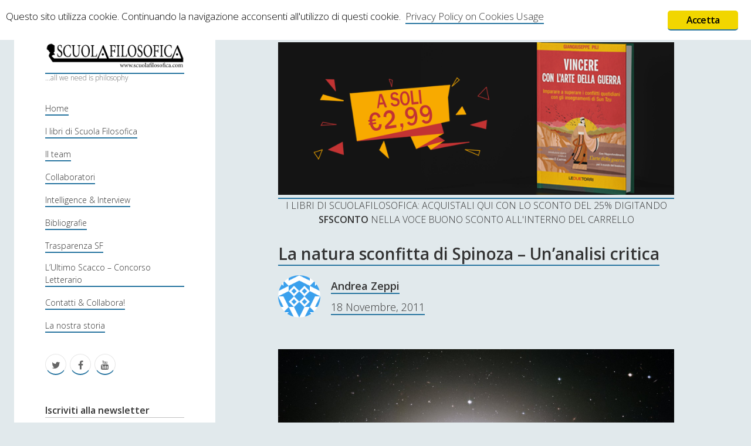

--- FILE ---
content_type: text/html; charset=UTF-8
request_url: https://www.scuolafilosofica.com/tag/dio-spinoza
body_size: 155671
content:
<!DOCTYPE html>

<html lang="it-IT">

<head>
	<title>Dio Spinoza Archivi - Scuolafilosofica</title>
<meta charset="UTF-8" />
<meta name="viewport" content="width=device-width, initial-scale=1" />

<!-- This site is optimized with the Yoast SEO plugin v13.3 - https://yoast.com/wordpress/plugins/seo/ -->
<meta name="robots" content="max-snippet:-1, max-image-preview:large, max-video-preview:-1"/>
<link rel="canonical" href="https://www.scuolafilosofica.com/tag/dio-spinoza" />
<meta property="og:locale" content="it_IT" />
<meta property="og:type" content="object" />
<meta property="og:title" content="Dio Spinoza Archivi - Scuolafilosofica" />
<meta property="og:url" content="https://www.scuolafilosofica.com/tag/dio-spinoza" />
<meta property="og:site_name" content="Scuolafilosofica" />
<meta property="og:image" content="http://www.scuolafilosofica.com/wp-content/logo-sf.png" />
<meta name="twitter:card" content="summary" />
<meta name="twitter:title" content="Dio Spinoza Archivi - Scuolafilosofica" />
<meta name="twitter:site" content="@SCFilosofica" />
<meta name="twitter:image" content="http://www.scuolafilosofica.com/wp-content/logo-sf.png" />
<script type='application/ld+json' class='yoast-schema-graph yoast-schema-graph--main'>{"@context":"https://schema.org","@graph":[{"@type":"WebSite","@id":"https://www.scuolafilosofica.com/#website","url":"https://www.scuolafilosofica.com/","name":"Scuolafilosofica","inLanguage":"it-IT","description":"...all we need is philosophy","potentialAction":[{"@type":"SearchAction","target":"https://www.scuolafilosofica.com/?s={search_term_string}","query-input":"required name=search_term_string"}]},{"@type":"CollectionPage","@id":"https://www.scuolafilosofica.com/tag/dio-spinoza#webpage","url":"https://www.scuolafilosofica.com/tag/dio-spinoza","name":"Dio Spinoza Archivi - Scuolafilosofica","isPartOf":{"@id":"https://www.scuolafilosofica.com/#website"},"inLanguage":"it-IT"}]}</script>
<!-- / Yoast SEO plugin. -->

<link rel='dns-prefetch' href='//www.scuolafilosofica.com' />
<link rel='dns-prefetch' href='//maxcdn.bootstrapcdn.com' />
<link rel='dns-prefetch' href='//fonts.googleapis.com' />
<link rel='dns-prefetch' href='//s.w.org' />
<link rel="alternate" type="application/rss+xml" title="Scuolafilosofica &raquo; Feed" href="https://www.scuolafilosofica.com/feed" />
<link rel="alternate" type="application/rss+xml" title="Scuolafilosofica &raquo; Feed dei commenti" href="https://www.scuolafilosofica.com/comments/feed" />
<link rel="alternate" type="application/rss+xml" title="Scuolafilosofica &raquo; Dio Spinoza Feed del tag" href="https://www.scuolafilosofica.com/tag/dio-spinoza/feed" />
		<script type="text/javascript">
			window._wpemojiSettings = {"baseUrl":"https:\/\/s.w.org\/images\/core\/emoji\/12.0.0-1\/72x72\/","ext":".png","svgUrl":"https:\/\/s.w.org\/images\/core\/emoji\/12.0.0-1\/svg\/","svgExt":".svg","source":{"concatemoji":"https:\/\/www.scuolafilosofica.com\/wp-includes\/js\/wp-emoji-release.min.js?ver=5.3.20"}};
			!function(e,a,t){var n,r,o,i=a.createElement("canvas"),p=i.getContext&&i.getContext("2d");function s(e,t){var a=String.fromCharCode;p.clearRect(0,0,i.width,i.height),p.fillText(a.apply(this,e),0,0);e=i.toDataURL();return p.clearRect(0,0,i.width,i.height),p.fillText(a.apply(this,t),0,0),e===i.toDataURL()}function c(e){var t=a.createElement("script");t.src=e,t.defer=t.type="text/javascript",a.getElementsByTagName("head")[0].appendChild(t)}for(o=Array("flag","emoji"),t.supports={everything:!0,everythingExceptFlag:!0},r=0;r<o.length;r++)t.supports[o[r]]=function(e){if(!p||!p.fillText)return!1;switch(p.textBaseline="top",p.font="600 32px Arial",e){case"flag":return s([127987,65039,8205,9895,65039],[127987,65039,8203,9895,65039])?!1:!s([55356,56826,55356,56819],[55356,56826,8203,55356,56819])&&!s([55356,57332,56128,56423,56128,56418,56128,56421,56128,56430,56128,56423,56128,56447],[55356,57332,8203,56128,56423,8203,56128,56418,8203,56128,56421,8203,56128,56430,8203,56128,56423,8203,56128,56447]);case"emoji":return!s([55357,56424,55356,57342,8205,55358,56605,8205,55357,56424,55356,57340],[55357,56424,55356,57342,8203,55358,56605,8203,55357,56424,55356,57340])}return!1}(o[r]),t.supports.everything=t.supports.everything&&t.supports[o[r]],"flag"!==o[r]&&(t.supports.everythingExceptFlag=t.supports.everythingExceptFlag&&t.supports[o[r]]);t.supports.everythingExceptFlag=t.supports.everythingExceptFlag&&!t.supports.flag,t.DOMReady=!1,t.readyCallback=function(){t.DOMReady=!0},t.supports.everything||(n=function(){t.readyCallback()},a.addEventListener?(a.addEventListener("DOMContentLoaded",n,!1),e.addEventListener("load",n,!1)):(e.attachEvent("onload",n),a.attachEvent("onreadystatechange",function(){"complete"===a.readyState&&t.readyCallback()})),(n=t.source||{}).concatemoji?c(n.concatemoji):n.wpemoji&&n.twemoji&&(c(n.twemoji),c(n.wpemoji)))}(window,document,window._wpemojiSettings);
		</script>
		<style type="text/css">
img.wp-smiley,
img.emoji {
	display: inline !important;
	border: none !important;
	box-shadow: none !important;
	height: 1em !important;
	width: 1em !important;
	margin: 0 .07em !important;
	vertical-align: -0.1em !important;
	background: none !important;
	padding: 0 !important;
}
</style>
	<link rel='stylesheet' id='wp-block-library-css'  href='https://www.scuolafilosofica.com/wp-includes/css/dist/block-library/style.min.css?ver=5.3.20' type='text/css' media='all' />
<link rel='stylesheet' id='ginger-style-css'  href='https://www.scuolafilosofica.com/wp-content/plugins/ginger/front/css/cookies-enabler.css?ver=5.3.20' type='text/css' media='all' />
<link rel='stylesheet' id='sab_font-awesome-css'  href='//maxcdn.bootstrapcdn.com/font-awesome/4.7.0/css/font-awesome.min.css?ver=5.3.20' type='text/css' media='all' />
<link rel='stylesheet' id='sab_custom_css-css'  href='https://www.scuolafilosofica.com/wp-content/plugins/simple-author-bio/includes/../css/style.css?ver=5.3.20' type='text/css' media='all' />
<link rel='stylesheet' id='wpt-twitter-feed-css'  href='https://www.scuolafilosofica.com/wp-content/plugins/wp-to-twitter/css/twitter-feed.css?ver=5.3.20' type='text/css' media='all' />
<link rel='stylesheet' id='ct-cele-google-fonts-css'  href='//fonts.googleapis.com/css?family=Open+Sans%3A300%2C300italic%2C600&#038;subset=latin%2Clatin-ext&#038;ver=5.3.20' type='text/css' media='all' />
<link rel='stylesheet' id='font-awesome-css'  href='https://www.scuolafilosofica.com/wp-content/themes/cele/assets/font-awesome/css/font-awesome.min.css?ver=5.3.20' type='text/css' media='all' />
<link rel='stylesheet' id='ct-cele-style-css'  href='https://www.scuolafilosofica.com/wp-content/themes/cele/style.css?ver=5.3.20' type='text/css' media='all' />
<script type='text/javascript' src='https://www.scuolafilosofica.com/wp-includes/js/jquery/jquery.js?ver=1.12.4-wp'></script>
<script type='text/javascript' src='https://www.scuolafilosofica.com/wp-includes/js/jquery/jquery-migrate.min.js?ver=1.4.1'></script>
<script type='text/javascript' src='https://www.scuolafilosofica.com/wp-content/plugins/ginger/addon/analytics/gingeranalytics.min.js?ver=5.3.20'></script>
<script type='text/javascript' src='https://www.scuolafilosofica.com/wp-content/plugins/ginger/front/js/cookies-enabler.min.js?ver=5.3.20'></script>
<link rel='https://api.w.org/' href='https://www.scuolafilosofica.com/wp-json/' />
<link rel="EditURI" type="application/rsd+xml" title="RSD" href="https://www.scuolafilosofica.com/xmlrpc.php?rsd" />
<link rel="wlwmanifest" type="application/wlwmanifest+xml" href="https://www.scuolafilosofica.com/wp-includes/wlwmanifest.xml" /> 
<meta name="generator" content="WordPress 5.3.20" />
<style type='text/css'>
#widget-collapscat-4-top span.collapsing.categories {
        border:0;
        padding:0; 
        margin:0; 
        cursor:pointer;
} 

#widget-collapscat-4-top li.widget_collapscat h2 span.sym {float:right;padding:0 .5em}
#widget-collapscat-4-top li.collapsing.categories.self a {font-weight:bold}
#widget-collapscat-4-top:before {content:'';} 
#widget-collapscat-4-top  li.collapsing.categories:before {content:'';} 
#widget-collapscat-4-top  li.collapsing.categories {list-style-type:none}
#widget-collapscat-4-top  li.collapsing.categories{
       padding:0 0 0 1em;
       text-indent:-1em;
}
#widget-collapscat-4-top li.collapsing.categories.item:before {content: '\00BB \00A0' !important;} 
#widget-collapscat-4-top li.collapsing.categories .sym {
   cursor:pointer;
   font-size:1.1em;
   font-family:Arial, Helvetica;
    padding-right:5px;}</style>
            <script type="text/javascript">
        var ginger_logger = "Y";
        var ginger_logger_url = "https://www.scuolafilosofica.com";
        var current_url = "https://www.scuolafilosofica.com/tag/dio-spinoza";

        function gingerAjaxLogTime(status) {
            var xmlHttp = new XMLHttpRequest();
            var parameters = "ginger_action=time";
            var url= ginger_logger_url + "?" + parameters;
            xmlHttp.open("GET", url, true);

            //Black magic paragraph
            xmlHttp.setRequestHeader("Content-type", "application/x-www-form-urlencoded");

            xmlHttp.onreadystatechange = function() {
                if(xmlHttp.readyState == 4 && xmlHttp.status == 200) {
                    var time = xmlHttp.responseText;
                    gingerAjaxLogger(time, status);
                }
            }

            xmlHttp.send(parameters);
        }

        function gingerAjaxLogger(ginger_logtime, status) {
            console.log(ginger_logtime);
            var xmlHttp = new XMLHttpRequest();
            var parameters = "ginger_action=log&time=" + ginger_logtime + "&url=" + current_url + "&status=" + status;
            var url= ginger_logger_url + "?" + parameters;
            //console.log(url);
            xmlHttp.open("GET", url, true);

            //Black magic paragraph
            xmlHttp.setRequestHeader("Content-type", "application/x-www-form-urlencoded");

            xmlHttp.send(parameters);
        }

    </script>
    <style type="text/css">
.avatar {vertical-align:middle; margin-right:5px;}
.credit {font-size: 50%;}
</style>
			<style>
		body {
			background-color: #e1e9ec !important;
		}

		#main {
			background-color: #e1e9ec !important;
		}

		#main-sidebar {
			border-radius: 25px !important;
		}

		.post-content {
			font-family: Garamond, Georgia, "Bitstream Charter", serif !important;
			font-size: 16px !important;
			text-align: right !important;
		}

		.archive-header {
			display: none;
		}

		.post-title {
			font-weight: 600;
		}

		.widget-title {
			border-bottom: 1px solid #c2c2c2;
			font-weight: 600;
		}

		#menu-primary a {
			font-size: 14px !important;
		}

		a {
		        border-bottom: solid 2px #2875a0 !important;
		}
	</style>
</head>

<body id="cele" class="archive tag tag-dio-spinoza tag-11450">
<a class="skip-content" href="#main">Press "Enter" to skip to content</a>
<div id="overflow-container" class="overflow-container">
	<div id="max-width" class="max-width">
		<div id="main-sidebar" class="main-sidebar">
			<div id="sidebar-inner" class="sidebar-inner">
								<header class="site-header" id="site-header" role="banner">
					<div id="title-container" class="title-container">
						<div id='site-title' class='site-title'><a href='https://www.scuolafilosofica.com'><span class='screen-reader-text'>Scuolafilosofica</span><img class='logo' src='https://www.scuolafilosofica.com/wp-content/uploads/2017/03/logo-sf.png' alt='Scuolafilosofica' /></a></div>						<p class="tagline">...all we need is philosophy</p>					</div>
					<button id="toggle-navigation" class="toggle-navigation" name="toggle-navigation" aria-expanded="false">
						<span class="screen-reader-text">open menu</span>
						<svg width="24px" height="18px" viewBox="0 0 24 18" version="1.1" xmlns="http://www.w3.org/2000/svg" xmlns:xlink="http://www.w3.org/1999/xlink">
				    <g stroke="none" stroke-width="1" fill="none" fill-rule="evenodd">
				        <g transform="translate(-148.000000, -36.000000)" fill="#6B6B6B">
				            <g transform="translate(123.000000, 25.000000)">
				                <g transform="translate(25.000000, 11.000000)">
				                    <rect x="0" y="16" width="24" height="2"></rect>
				                    <rect x="0" y="8" width="24" height="2"></rect>
				                    <rect x="0" y="0" width="24" height="2"></rect>
				                </g>
				            </g>
				        </g>
				    </g>
				</svg>					</button>
					<div id="menu-primary-container" class="menu-primary-container">
						<div id="menu-primary" class="menu-container menu-primary" role="navigation">
    <nav class="menu"><ul id="menu-primary-items" class="menu-primary-items"><li id="menu-item-5872" class="menu-item menu-item-type-custom menu-item-object-custom menu-item-home menu-item-5872"><a href="http://www.scuolafilosofica.com/">Home</a></li>
<li id="menu-item-6318" class="menu-item menu-item-type-post_type menu-item-object-page menu-item-6318"><a href="https://www.scuolafilosofica.com/i-libri-di-scuola-filosofica">I libri di Scuola Filosofica</a></li>
<li id="menu-item-5873" class="menu-item menu-item-type-post_type menu-item-object-page menu-item-5873"><a href="https://www.scuolafilosofica.com/il-gruppo">Il team</a></li>
<li id="menu-item-5885" class="menu-item menu-item-type-post_type menu-item-object-page menu-item-5885"><a href="https://www.scuolafilosofica.com/il-gruppo/collaboratori-occasionali">Collaboratori</a></li>
<li id="menu-item-5876" class="menu-item menu-item-type-post_type menu-item-object-page menu-item-5876"><a href="https://www.scuolafilosofica.com/intelligenceinterview">Intelligence &#038; Interview</a></li>
<li id="menu-item-5878" class="menu-item menu-item-type-post_type menu-item-object-page menu-item-5878"><a href="https://www.scuolafilosofica.com/biografie">Bibliografie</a></li>
<li id="menu-item-5879" class="menu-item menu-item-type-post_type menu-item-object-page menu-item-5879"><a href="https://www.scuolafilosofica.com/trasparenza">Trasparenza SF</a></li>
<li id="menu-item-5880" class="menu-item menu-item-type-post_type menu-item-object-page menu-item-5880"><a href="https://www.scuolafilosofica.com/trasparenza/ultimo-scacco">L’Ultimo Scacco – Concorso Letterario</a></li>
<li id="menu-item-5881" class="menu-item menu-item-type-post_type menu-item-object-page menu-item-5881"><a href="https://www.scuolafilosofica.com/contatti/collabora">Contatti &#038; Collabora!</a></li>
<li id="menu-item-5877" class="menu-item menu-item-type-post_type menu-item-object-page menu-item-5877"><a href="https://www.scuolafilosofica.com/il-gruppo/la-nostra-storia">La nostra storia</a></li>
</ul></nav></div>
						<ul class='social-media-icons'><li>					<a class="twitter" target="_blank"
					   href="https://twitter.com/SCFilosofica">
						<i class="fa fa-twitter"
						   title="twitter"></i>
						<span class="screen-reader-text">twitter</span>
					</a>
					</li><li>					<a class="facebook" target="_blank"
					   href="https://www.facebook.com/scuolafilosofica/">
						<i class="fa fa-facebook"
						   title="facebook"></i>
						<span class="screen-reader-text">facebook</span>
					</a>
					</li><li>					<a class="youtube" target="_blank"
					   href="https://www.youtube.com/channel/UC74q8PkjfVTPQYV2cZCePFg">
						<i class="fa fa-youtube"
						   title="youtube"></i>
						<span class="screen-reader-text">youtube</span>
					</a>
					</li></ul>					</div>
				</header>
								    <div id="sidebar-primary-container" class="sidebar-primary-container">
        <aside class="sidebar sidebar-primary" id="sidebar-primary" role="complementary">
            <h1 class="screen-reader-text">Sidebar</h1>
            <section id="text-7" class="widget widget_text"><h2 class="widget-title">Iscriviti alla newsletter</h2>			<div class="textwidget"><p><script>(function() {
	if (!window.mc4wp) {
		window.mc4wp = {
			listeners: [],
			forms    : {
				on: function (event, callback) {
					window.mc4wp.listeners.push({
						event   : event,
						callback: callback
					});
				}
			}
		}
	}
})();
</script><!-- Mailchimp for WordPress v4.7 - https://wordpress.org/plugins/mailchimp-for-wp/ --></p>
<form id="mc4wp-form-1" class="mc4wp-form mc4wp-form-7852" method="post" data-id="7852" data-name="Iscriviti alla newsletter!" >
<div class="mc4wp-form-fields">
<p>
    <label>Nome</label><br />
    <input type="text" name="FNAME">
</p>
<p>
	<label>Indirizzo email:<br />
		<input type="email" name="EMAIL" placeholder="Il tuo indirizzo email" required /><br />
</label>
</p>
<p>
    <label><br />
        <input name="AGREE_TO_TERMS" type="checkbox" value="1" required=""> <a href="http://www.scuolafilosofica.com/trasparenza/privacy-policy" target="_blank" rel="noopener noreferrer">Accetto le condizioni</a><br />
    </label>
</p>
<p>
	<input type="submit" value="Iscriviti" />
</p>
</div>
<p><label style="display: none !important;">Leave this field empty if you&#8217;re human: <input type="text" name="_mc4wp_honeypot" value="" tabindex="-1" autocomplete="off" /></label><input type="hidden" name="_mc4wp_timestamp" value="1767704825" /><input type="hidden" name="_mc4wp_form_id" value="7852" /><input type="hidden" name="_mc4wp_form_element_id" value="mc4wp-form-1" /></p>
<div class="mc4wp-response"></div>
</form>
<p><!-- / Mailchimp for WordPress Plugin --></p>
</div>
		</section><section id="search-3" class="widget widget_search"><h2 class="widget-title">CERCA</h2><div class='search-form-container'>
    <form role="search" method="get" class="search-form" action="https://www.scuolafilosofica.com/">
        <label class="screen-reader-text" for="search-field">Search</label>
        <input id="search-field" type="search" class="search-field" value="" name="s"
               title="Search for:"
               placeholder="Search for..." />
        <input type="submit" class="search-submit" value='Go'/>
    </form>
</div></section><section id="text-6" class="widget widget_text"><h2 class="widget-title">SUPPORT US</h2>			<div class="textwidget">Se apprezzi il nostro lavoro, puoi effettuare una donazione tramite PayPal!
<form action="https://www.paypal.com/cgi-bin/webscr" method="post" target="_top">
<input type="hidden" name="cmd" value="_s-xclick">
<input type="hidden" name="encrypted" value="-----BEGIN [base64]/xMituzGXvZsnORlPE3WGbM7OBLtv/oR3tcfLxK58WkiUN5OwGwkvG0BtEktV2KYriDVzFnnRDmDvQNUR1uWx8DELMAkGBSsOAwIaBQAwgbwGCSqGSIb3DQEHATAUBggqhkiG9w0DBwQIkK9h/qtQ9QGAgZgDD7Hk8mMRufpDSzVgbugpOopBaJV/4SGRAhMCrOesoLTOICVxIIoDFvkIVdB7So1nbeJ3uQjEfvBPsLyIAN2LbiIEIaPMCcU1k0CtzIkaBgSqLo6diBdRPo8mo0nIRKzq4IKYdR/[base64]/Za+GJ/[base64]/9j/iKG4Thia/[base64]/m/u+JAxida9MA0GCSqGSIb3DQEBAQUABIGARlVS+ReTxYyPvd1zhWVBh+WBHAwoJ1+0RGMO9S/mlvHD3XgKqijljAXlCRi/Kr0qul8dkxhCbPduVohgnpOaXMhmmFI031MvuApXwjvYlB4cDf/wCdhYHFKUPC1Z4UGfbirT3ypRwZONHwDi2Y5k3Bav23yrUMIkAAxTyCNah5I=-----END PKCS7-----
">
<input type="image" src="https://www.paypalobjects.com/it_IT/IT/i/btn/btn_donateCC_LG.gif" border="0" name="submit" alt="PayPal è il metodo rapido e sicuro per pagare e farsi pagare online.">
<img alt="" border="0" src="https://www.paypalobjects.com/it_IT/i/scr/pixel.gif" width="1" height="1">
</form></div>
		</section><section id="collapscat-4" class="widget widget_collapscat"><h2 class="widget-title">Contenuti</h2><ul id='widget-collapscat-4-top' class='collapsing categories list'>
      <li class='collapsing categories expandable'><span class='collapsing categories expand'><span class='sym'>&#x25BA;</span></span><a href='https://www.scuolafilosofica.com/category/antologia' title="View all posts filed under Antologia">Antologia</a> (4)
     <div id='collapsCat-28:4' style="display:none">
        </div>
      </li> <!-- ending category -->
      <li class='collapsing categories expandable'><span class='collapsing categories expand'><span class='sym'>&#x25BA;</span></span><a href='https://www.scuolafilosofica.com/category/filosofia' title="View all posts filed under Filosofia">Filosofia</a> (786)
     <div id='collapsCat-23:4' style="display:none">
<ul><li class='collapsing categories expandable'><span class='collapsing categories expand'><span class='sym'>&#x25BA;</span></span><a href='https://www.scuolafilosofica.com/category/filosofia/filosofia-antica' title="View all posts filed under Filosofia Antica">Filosofia Antica</a> (32)
<div id='collapsCat-4:4' style="display:none">
          </div>
         </li> <!-- ending subcategory -->
<li class='collapsing categories expandable'><span class='collapsing categories expand'><span class='sym'>&#x25BA;</span></span><a href='https://www.scuolafilosofica.com/category/filosofia/filosofia-medioevale' title="View all posts filed under Filosofia Medioevale">Filosofia Medioevale</a> (12)
<div id='collapsCat-10:4' style="display:none">
          </div>
         </li> <!-- ending subcategory -->
<li class='collapsing categories expandable'><span class='collapsing categories expand'><span class='sym'>&#x25BA;</span></span><a href='https://www.scuolafilosofica.com/category/filosofia/filosofia-moderna' title="View all posts filed under Filosofia Moderna">Filosofia Moderna</a> (52)
<div id='collapsCat-9:4' style="display:none">
<ul><li class='collapsing categories expandable'><span class='collapsing categories expand'><span class='sym'>&#x25BA;</span></span><a href='https://www.scuolafilosofica.com/category/filosofia/filosofia-moderna/immanuel-kant' title="View all posts filed under Immanuel Kant">Immanuel Kant</a> (24)
<div id='collapsCat-5894:4' style="display:none">
<ul><li class='collapsing categories expandable'><span class='collapsing categories expand'><span class='sym'>&#x25BA;</span></span><a href='https://www.scuolafilosofica.com/category/filosofia/filosofia-moderna/immanuel-kant/critica-della-ragion-pura' title="View all posts filed under Critica della ragion pura">Critica della ragion pura</a> (12)
<div id='collapsCat-11161:4' style="display:none">
          </div>
         </li> <!-- ending subcategory -->
</ul>          </div>
         </li> <!-- ending subcategory -->
</ul>          </div>
         </li> <!-- ending subcategory -->
<li class='collapsing categories expandable'><span class='collapsing categories expand'><span class='sym'>&#x25BA;</span></span><a href='https://www.scuolafilosofica.com/category/filosofia/filosofia-romantica' title="View all posts filed under Filosofia Romantica">Filosofia Romantica</a> (6)
<div id='collapsCat-11:4' style="display:none">
          </div>
         </li> <!-- ending subcategory -->
<li class='collapsing categories expandable'><span class='collapsing categories expand'><span class='sym'>&#x25BA;</span></span><a href='https://www.scuolafilosofica.com/category/filosofia/filosofia-contemporanea' title="View all posts filed under Filosofia Contemporanea">Filosofia Contemporanea</a> (85)
<div id='collapsCat-12:4' style="display:none">
<ul><li class='collapsing categories expandable'><span class='collapsing categories expand'><span class='sym'>&#x25BA;</span></span><a href='https://www.scuolafilosofica.com/category/filosofia/filosofia-contemporanea/tolkien' title="View all posts filed under Tolkien">Tolkien</a> (3)
<div id='collapsCat-1989:4' style="display:none">
          </div>
         </li> <!-- ending subcategory -->
</ul>          </div>
         </li> <!-- ending subcategory -->
<li class='collapsing categories expandable'><span class='collapsing categories expand'><span class='sym'>&#x25BA;</span></span><a href='https://www.scuolafilosofica.com/category/filosofia/i-grandi-temi-della-filosofia' title="View all posts filed under I Grandi Temi della Filosofia">I Grandi Temi della Filosofia</a> (513)
<div id='collapsCat-13:4' style="display:none">
<ul><li class='collapsing categories expandable'><span class='collapsing categories expand'><span class='sym'>&#x25BA;</span></span><a href='https://www.scuolafilosofica.com/category/filosofia/i-grandi-temi-della-filosofia/epistemologia' title="View all posts filed under Epistemologia">Epistemologia</a> (46)
<div id='collapsCat-14:4' style="display:none">
          </div>
         </li> <!-- ending subcategory -->
<li class='collapsing categories expandable'><span class='collapsing categories expand'><span class='sym'>&#x25BA;</span></span><a href='https://www.scuolafilosofica.com/category/filosofia/i-grandi-temi-della-filosofia/estetica' title="View all posts filed under Estetica">Estetica</a> (46)
<div id='collapsCat-471:4' style="display:none">
          </div>
         </li> <!-- ending subcategory -->
<li class='collapsing categories expandable'><span class='collapsing categories expand'><span class='sym'>&#x25BA;</span></span><a href='https://www.scuolafilosofica.com/category/filosofia/i-grandi-temi-della-filosofia/etica-metaetica-e-morale' title="View all posts filed under Etica, Metaetica e Morale">Etica, Metaetica e Morale</a> (59)
<div id='collapsCat-15:4' style="display:none">
<ul><li class='collapsing categories expandable'><span class='collapsing categories expand'><span class='sym'>&#x25BA;</span></span><a href='https://www.scuolafilosofica.com/category/filosofia/i-grandi-temi-della-filosofia/etica-metaetica-e-morale/felicita' title="View all posts filed under Felicità">Felicità</a> (10)
<div id='collapsCat-11720:4' style="display:none">
          </div>
         </li> <!-- ending subcategory -->
</ul>          </div>
         </li> <!-- ending subcategory -->
<li class='collapsing categories expandable'><span class='collapsing categories expand'><span class='sym'>&#x25BA;</span></span><a href='https://www.scuolafilosofica.com/category/filosofia/i-grandi-temi-della-filosofia/filosofia-politica' title="View all posts filed under Filosofia Politica">Filosofia Politica</a> (47)
<div id='collapsCat-16:4' style="display:none">
<ul><li class='collapsing categories expandable'><span class='collapsing categories expand'><span class='sym'>&#x25BA;</span></span><a href='https://www.scuolafilosofica.com/category/filosofia/i-grandi-temi-della-filosofia/filosofia-politica/democrazia' title="View all posts filed under Democrazia">Democrazia</a> (11)
<div id='collapsCat-9866:4' style="display:none">
          </div>
         </li> <!-- ending subcategory -->
<li class='collapsing categories expandable'><span class='collapsing categories expand'><span class='sym'>&#x25BA;</span></span><a href='https://www.scuolafilosofica.com/category/filosofia/i-grandi-temi-della-filosofia/filosofia-politica/pensiero-liberale' title="View all posts filed under Pensiero Liberale">Pensiero Liberale</a> (5)
<div id='collapsCat-11545:4' style="display:none">
          </div>
         </li> <!-- ending subcategory -->
</ul>          </div>
         </li> <!-- ending subcategory -->
<li class='collapsing categories expandable'><span class='collapsing categories expand'><span class='sym'>&#x25BA;</span></span><a href='https://www.scuolafilosofica.com/category/filosofia/i-grandi-temi-della-filosofia/filosofia-del-linguaggio-i-grandi-temi-della-filosofia' title="View all posts filed under Filosofia del Linguaggio">Filosofia del Linguaggio</a> (17)
<div id='collapsCat-748:4' style="display:none">
          </div>
         </li> <!-- ending subcategory -->
<li class='collapsing categories expandable'><span class='collapsing categories expand'><span class='sym'>&#x25BA;</span></span><a href='https://www.scuolafilosofica.com/category/filosofia/i-grandi-temi-della-filosofia/filosofia-del-diritto' title="View all posts filed under Filosofia del diritto">Filosofia del diritto</a> (6)
<div id='collapsCat-10417:4' style="display:none">
          </div>
         </li> <!-- ending subcategory -->
<li class='collapsing categories expandable'><span class='collapsing categories expand'><span class='sym'>&#x25BA;</span></span><a href='https://www.scuolafilosofica.com/category/filosofia/i-grandi-temi-della-filosofia/filosofia-della-mente-i-grandi-temi-della-filosofia' title="View all posts filed under Filosofia della Mente">Filosofia della Mente</a> (16)
<div id='collapsCat-421:4' style="display:none">
          </div>
         </li> <!-- ending subcategory -->
<li class='collapsing categories expandable'><span class='collapsing categories expand'><span class='sym'>&#x25BA;</span></span><a href='https://www.scuolafilosofica.com/category/filosofia/i-grandi-temi-della-filosofia/filosofia-della-guerra' title="View all posts filed under Filosofia della guerra">Filosofia della guerra</a> (35)
<div id='collapsCat-1437:4' style="display:none">
<ul><li class='collapsing categories expandable'><span class='collapsing categories expand'><span class='sym'>&#x25BA;</span></span><a href='https://www.scuolafilosofica.com/category/filosofia/i-grandi-temi-della-filosofia/filosofia-della-guerra/strategy-english-version' title="View all posts filed under Strategy &#8211; English Version">Strategy &#8211; English Version</a> (4)
<div id='collapsCat-11514:4' style="display:none">
<ul><li class='collapsing categories expandable'><span class='collapsing categories expand'><span class='sym'>&#x25BA;</span></span><a href='https://www.scuolafilosofica.com/category/filosofia/i-grandi-temi-della-filosofia/filosofia-della-guerra/strategy-english-version/vegetius-art-of-war' title="View all posts filed under Vegetius &#8211; Art of War">Vegetius &#8211; Art of War</a> (3)
<div id='collapsCat-11515:4' style="display:none">
          </div>
         </li> <!-- ending subcategory -->
</ul>          </div>
         </li> <!-- ending subcategory -->
</ul>          </div>
         </li> <!-- ending subcategory -->
<li class='collapsing categories expandable'><span class='collapsing categories expand'><span class='sym'>&#x25BA;</span></span><a href='https://www.scuolafilosofica.com/category/filosofia/i-grandi-temi-della-filosofia/filosofia-della-matematica' title="View all posts filed under Filosofia della matematica">Filosofia della matematica</a> (6)
<div id='collapsCat-9388:4' style="display:none">
          </div>
         </li> <!-- ending subcategory -->
<li class='collapsing categories expandable'><span class='collapsing categories expand'><span class='sym'>&#x25BA;</span></span><a href='https://www.scuolafilosofica.com/category/filosofia/i-grandi-temi-della-filosofia/filosofia-della-scienza' title="View all posts filed under Filosofia della scienza">Filosofia della scienza</a> (4)
<div id='collapsCat-9196:4' style="display:none">
          </div>
         </li> <!-- ending subcategory -->
<li class='collapsing categories expandable'><span class='collapsing categories expand'><span class='sym'>&#x25BA;</span></span><a href='https://www.scuolafilosofica.com/category/filosofia/i-grandi-temi-della-filosofia/filosofia-della-storia' title="View all posts filed under Filosofia della storia">Filosofia della storia</a> (6)
<div id='collapsCat-10508:4' style="display:none">
          </div>
         </li> <!-- ending subcategory -->
<li class='collapsing categories expandable'><span class='collapsing categories expand'><span class='sym'>&#x25BA;</span></span><a href='https://www.scuolafilosofica.com/category/filosofia/i-grandi-temi-della-filosofia/linguistica' title="View all posts filed under Linguistica">Linguistica</a> (12)
<div id='collapsCat-246:4' style="display:none">
          </div>
         </li> <!-- ending subcategory -->
<li class='collapsing categories expandable'><span class='collapsing categories expand'><span class='sym'>&#x25BA;</span></span><a href='https://www.scuolafilosofica.com/category/filosofia/i-grandi-temi-della-filosofia/logica' title="View all posts filed under Logica">Logica</a> (10)
<div id='collapsCat-57:4' style="display:none">
          </div>
         </li> <!-- ending subcategory -->
<li class='collapsing categories expandable'><span class='collapsing categories expand'><span class='sym'>&#x25BA;</span></span><a href='https://www.scuolafilosofica.com/category/filosofia/i-grandi-temi-della-filosofia/metafisica' title="View all posts filed under Metafisica">Metafisica</a> (16)
<div id='collapsCat-8919:4' style="display:none">
          </div>
         </li> <!-- ending subcategory -->
<li class='collapsing categories expandable'><span class='collapsing categories expand'><span class='sym'>&#x25BA;</span></span><a href='https://www.scuolafilosofica.com/category/filosofia/i-grandi-temi-della-filosofia/problemi-e-paradossi-logici-e-semantici' title="View all posts filed under Problemi e Paradossi Logici e Semantici">Problemi e Paradossi Logici e Semantici</a> (29)
<div id='collapsCat-17:4' style="display:none">
          </div>
         </li> <!-- ending subcategory -->
<li class='collapsing categories expandable'><span class='collapsing categories expand'><span class='sym'>&#x25BA;</span></span><a href='https://www.scuolafilosofica.com/category/filosofia/i-grandi-temi-della-filosofia/scienze-cognitive' title="View all posts filed under Scienze Cognitive">Scienze Cognitive</a> (30)
<div id='collapsCat-18:4' style="display:none">
          </div>
         </li> <!-- ending subcategory -->
<li class='collapsing categories expandable'><span class='collapsing categories expand'><span class='sym'>&#x25BA;</span></span><a href='https://www.scuolafilosofica.com/category/filosofia/i-grandi-temi-della-filosofia/storia-della-filosofia' title="View all posts filed under Storia Della Filosofia">Storia Della Filosofia</a> (14)
<div id='collapsCat-19:4' style="display:none">
          </div>
         </li> <!-- ending subcategory -->
</ul>          </div>
         </li> <!-- ending subcategory -->
<li class='collapsing categories expandable'><span class='collapsing categories expand'><span class='sym'>&#x25BA;</span></span><a href='https://www.scuolafilosofica.com/category/filosofia/corsi-di-filosofia' title="View all posts filed under Corsi Di Filosofia">Corsi Di Filosofia</a> (10)
<div id='collapsCat-320:4' style="display:none">
          </div>
         </li> <!-- ending subcategory -->
<li class='collapsing categories expandable'><span class='collapsing categories expand'><span class='sym'>&#x25BA;</span></span><a href='https://www.scuolafilosofica.com/category/filosofia/spiegazioni-per-una-filosofia-piu-easy' title="View all posts filed under Spiegazioni per una Filosofia più Easy!">Spiegazioni per una Filosofia più Easy!</a> (40)
<div id='collapsCat-29:4' style="display:none">
          </div>
         </li> <!-- ending subcategory -->
<li class='collapsing categories expandable'><span class='collapsing categories expand'><span class='sym'>&#x25BA;</span></span><a href='https://www.scuolafilosofica.com/category/filosofia/filosofia-applicata' title="View all posts filed under Filosofia Applicata">Filosofia Applicata</a> (72)
<div id='collapsCat-21:4' style="display:none">
<ul><li class='collapsing categories expandable'><span class='collapsing categories expand'><span class='sym'>&#x25BA;</span></span><a href='https://www.scuolafilosofica.com/category/filosofia/filosofia-applicata/filosofia-della-moda' title="View all posts filed under Filosofia della moda">Filosofia della moda</a> (11)
<div id='collapsCat-9797:4' style="display:none">
          </div>
         </li> <!-- ending subcategory -->
<li class='collapsing categories expandable'><span class='collapsing categories expand'><span class='sym'>&#x25BA;</span></span><a href='https://www.scuolafilosofica.com/category/filosofia/filosofia-applicata/scacchi-e-filosofica' title="View all posts filed under Scacchi e Filosofia">Scacchi e Filosofia</a> (24)
<div id='collapsCat-22:4' style="display:none">
          </div>
         </li> <!-- ending subcategory -->
</ul>          </div>
         </li> <!-- ending subcategory -->
<li class='collapsing categories expandable'><span class='collapsing categories expand'><span class='sym'>&#x25BA;</span></span><a href='https://www.scuolafilosofica.com/category/filosofia/filosofia-orientale' title="View all posts filed under Filosofia Orientale">Filosofia Orientale</a> (47)
<div id='collapsCat-1135:4' style="display:none">
<ul><li class='collapsing categories expandable'><span class='collapsing categories expand'><span class='sym'>&#x25BA;</span></span><a href='https://www.scuolafilosofica.com/category/filosofia/filosofia-orientale/sun-tzu' title="View all posts filed under Sun Tzu">Sun Tzu</a> (15)
<div id='collapsCat-1333:4' style="display:none">
          </div>
         </li> <!-- ending subcategory -->
<li class='collapsing categories expandable'><span class='collapsing categories expand'><span class='sym'>&#x25BA;</span></span><a href='https://www.scuolafilosofica.com/category/filosofia/filosofia-orientale/veda' title="View all posts filed under Veda">Veda</a> (29)
<div id='collapsCat-1136:4' style="display:none">
          </div>
         </li> <!-- ending subcategory -->
</ul>          </div>
         </li> <!-- ending subcategory -->
</ul>        </div>
      </li> <!-- ending category -->
      <li class='collapsing categories expandable'><span class='collapsing categories expand'><span class='sym'>&#x25BA;</span></span><a href='https://www.scuolafilosofica.com/category/saggi' title="View all posts filed under Saggi">Saggi</a> (72)
     <div id='collapsCat-26:4' style="display:none">
<ul><li class='collapsing categories expandable'><span class='collapsing categories expand'><span class='sym'>&#x25BA;</span></span><a href='https://www.scuolafilosofica.com/category/saggi/religione' title="View all posts filed under Religione">Religione</a> (11)
<div id='collapsCat-10525:4' style="display:none">
          </div>
         </li> <!-- ending subcategory -->
<li class='collapsing categories expandable'><span class='collapsing categories expand'><span class='sym'>&#x25BA;</span></span><a href='https://www.scuolafilosofica.com/category/saggi/saggi-di-critica-sociale' title="View all posts filed under Saggi di Critica Sociale">Saggi di Critica Sociale</a> (47)
<div id='collapsCat-291:4' style="display:none">
          </div>
         </li> <!-- ending subcategory -->
</ul>        </div>
      </li> <!-- ending category -->
      <li class='collapsing categories expandable'><span class='collapsing categories expand'><span class='sym'>&#x25BA;</span></span><a href='https://www.scuolafilosofica.com/category/scienza' title="View all posts filed under Scienza">Scienza</a> (84)
     <div id='collapsCat-27:4' style="display:none">
<ul><li class='collapsing categories expandable'><span class='collapsing categories expand'><span class='sym'>&#x25BA;</span></span><a href='https://www.scuolafilosofica.com/category/scienza/metodi-di-indagine-dello-sviluppo' title="View all posts filed under Metodi di indagine dello sviluppo">Metodi di indagine dello sviluppo</a> (8)
<div id='collapsCat-9487:4' style="display:none">
          </div>
         </li> <!-- ending subcategory -->
</ul>        </div>
      </li> <!-- ending category -->
      <li class='collapsing categories expandable'><span class='collapsing categories expand'><span class='sym'>&#x25BA;</span></span><a href='https://www.scuolafilosofica.com/category/storia' title="View all posts filed under Storia">Storia</a> (141)
     <div id='collapsCat-25:4' style="display:none">
<ul><li class='collapsing categories expandable'><span class='collapsing categories expand'><span class='sym'>&#x25BA;</span></span><a href='https://www.scuolafilosofica.com/category/storia/antropologia' title="View all posts filed under Antropologia">Antropologia</a> (5)
<div id='collapsCat-9753:4' style="display:none">
          </div>
         </li> <!-- ending subcategory -->
<li class='collapsing categories expandable'><span class='collapsing categories expand'><span class='sym'>&#x25BA;</span></span><a href='https://www.scuolafilosofica.com/category/storia/geografia' title="View all posts filed under Geografia">Geografia</a> (10)
<div id='collapsCat-2026:4' style="display:none">
          </div>
         </li> <!-- ending subcategory -->
<li class='collapsing categories expandable'><span class='collapsing categories expand'><span class='sym'>&#x25BA;</span></span><a href='https://www.scuolafilosofica.com/category/storia/storia-contemporanea-storia' title="View all posts filed under Storia Contemporanea">Storia Contemporanea</a> (61)
<div id='collapsCat-1734:4' style="display:none">
<ul><li class='collapsing categories expandable'><span class='collapsing categories expand'><span class='sym'>&#x25BA;</span></span><a href='https://www.scuolafilosofica.com/category/storia/storia-contemporanea-storia/guerra-del-vietnam' title="View all posts filed under Guerra del Vietnam">Guerra del Vietnam</a> (1)
<div id='collapsCat-12630:4' style="display:none">
          </div>
         </li> <!-- ending subcategory -->
<li class='collapsing categories expandable'><span class='collapsing categories expand'><span class='sym'>&#x25BA;</span></span><a href='https://www.scuolafilosofica.com/category/storia/storia-contemporanea-storia/la-colonizzazione-interna-della-sardegna-e-listituzione-delle-colonie-penali-agricole' title="View all posts filed under La colonizzazione interna della Sardegna e l’istituzione delle colonie penali agricole">La colonizzazione interna della Sardegna e l’istituzione delle colonie penali agricole</a> (11)
<div id='collapsCat-9182:4' style="display:none">
          </div>
         </li> <!-- ending subcategory -->
<li class='collapsing categories expandable'><span class='collapsing categories expand'><span class='sym'>&#x25BA;</span></span><a href='https://www.scuolafilosofica.com/category/storia/storia-contemporanea-storia/la-guerra-fredda' title="View all posts filed under La guerra fredda">La guerra fredda</a> (5)
<div id='collapsCat-9491:4' style="display:none">
          </div>
         </li> <!-- ending subcategory -->
</ul>          </div>
         </li> <!-- ending subcategory -->
<li class='collapsing categories expandable'><span class='collapsing categories expand'><span class='sym'>&#x25BA;</span></span><a href='https://www.scuolafilosofica.com/category/storia/storia-greca' title="View all posts filed under Storia Greca">Storia Greca</a> (14)
<div id='collapsCat-1732:4' style="display:none">
          </div>
         </li> <!-- ending subcategory -->
<li class='collapsing categories expandable'><span class='collapsing categories expand'><span class='sym'>&#x25BA;</span></span><a href='https://www.scuolafilosofica.com/category/storia/storia-medioevale' title="View all posts filed under Storia Medioevale">Storia Medioevale</a> (6)
<div id='collapsCat-1733:4' style="display:none">
          </div>
         </li> <!-- ending subcategory -->
<li class='collapsing categories expandable'><span class='collapsing categories expand'><span class='sym'>&#x25BA;</span></span><a href='https://www.scuolafilosofica.com/category/storia/storia-moderna' title="View all posts filed under Storia Moderna">Storia Moderna</a> (18)
<div id='collapsCat-557:4' style="display:none">
          </div>
         </li> <!-- ending subcategory -->
<li class='collapsing categories expandable'><span class='collapsing categories expand'><span class='sym'>&#x25BA;</span></span><a href='https://www.scuolafilosofica.com/category/storia/storia-romana' title="View all posts filed under Storia Romana">Storia Romana</a> (18)
<div id='collapsCat-682:4' style="display:none">
          </div>
         </li> <!-- ending subcategory -->
<li class='collapsing categories expandable'><span class='collapsing categories expand'><span class='sym'>&#x25BA;</span></span><a href='https://www.scuolafilosofica.com/category/storia/storia-dellislam' title="View all posts filed under Storia dell&#8217;Islam">Storia dell&#8217;Islam</a> (2)
<div id='collapsCat-9168:4' style="display:none">
          </div>
         </li> <!-- ending subcategory -->
</ul>        </div>
      </li> <!-- ending category -->
      <li class='collapsing categories expandable'><span class='collapsing categories expand'><span class='sym'>&#x25BA;</span></span><a href='https://www.scuolafilosofica.com/category/libri-recensiti' title="View all posts filed under Libri Recensiti">Libri Recensiti</a> (438)
     <div id='collapsCat-24:4' style="display:none">
<ul><li class='collapsing categories expandable'><span class='collapsing categories expand'><span class='sym'>&#x25BA;</span></span><a href='https://www.scuolafilosofica.com/category/libri-recensiti/biografia-libri-recensiti' title="View all posts filed under Biografie">Biografie</a> (21)
<div id='collapsCat-243:4' style="display:none">
          </div>
         </li> <!-- ending subcategory -->
<li class='collapsing categories expandable'><span class='collapsing categories expand'><span class='sym'>&#x25BA;</span></span><a href='https://www.scuolafilosofica.com/category/libri-recensiti/classici' title="View all posts filed under Classici della Narrativa">Classici della Narrativa</a> (76)
<div id='collapsCat-68:4' style="display:none">
          </div>
         </li> <!-- ending subcategory -->
<li class='collapsing categories expandable'><span class='collapsing categories expand'><span class='sym'>&#x25BA;</span></span><a href='https://www.scuolafilosofica.com/category/libri-recensiti/narrativa-italiana' title="View all posts filed under Narrativa Italiana">Narrativa Italiana</a> (17)
<div id='collapsCat-55:4' style="display:none">
          </div>
         </li> <!-- ending subcategory -->
<li class='collapsing categories expandable'><span class='collapsing categories expand'><span class='sym'>&#x25BA;</span></span><a href='https://www.scuolafilosofica.com/category/libri-recensiti/fantascienza' title="View all posts filed under Fantascienza">Fantascienza</a> (20)
<div id='collapsCat-34:4' style="display:none">
          </div>
         </li> <!-- ending subcategory -->
<li class='collapsing categories expandable'><span class='collapsing categories expand'><span class='sym'>&#x25BA;</span></span><a href='https://www.scuolafilosofica.com/category/libri-recensiti/fumetti' title="View all posts filed under Fumetti">Fumetti</a> (4)
<div id='collapsCat-268:4' style="display:none">
          </div>
         </li> <!-- ending subcategory -->
<li class='collapsing categories expandable'><span class='collapsing categories expand'><span class='sym'>&#x25BA;</span></span><a href='https://www.scuolafilosofica.com/category/libri-recensiti/gialli-classici' title="View all posts filed under Gialli Classici">Gialli Classici</a> (12)
<div id='collapsCat-52:4' style="display:none">
          </div>
         </li> <!-- ending subcategory -->
<li class='collapsing categories expandable'><span class='collapsing categories expand'><span class='sym'>&#x25BA;</span></span><a href='https://www.scuolafilosofica.com/category/libri-recensiti/libri-di-storia' title="View all posts filed under Libri di Storia">Libri di Storia</a> (52)
<div id='collapsCat-53:4' style="display:none">
          </div>
         </li> <!-- ending subcategory -->
<li class='collapsing categories expandable'><span class='collapsing categories expand'><span class='sym'>&#x25BA;</span></span><a href='https://www.scuolafilosofica.com/category/libri-recensiti/libri-filosofici' title="View all posts filed under Libri Filosofici">Libri Filosofici</a> (47)
<div id='collapsCat-54:4' style="display:none">
          </div>
         </li> <!-- ending subcategory -->
<li class='collapsing categories expandable'><span class='collapsing categories expand'><span class='sym'>&#x25BA;</span></span><a href='https://www.scuolafilosofica.com/category/libri-recensiti/noir' title="View all posts filed under Noir">Noir</a> (13)
<div id='collapsCat-37:4' style="display:none">
          </div>
         </li> <!-- ending subcategory -->
<li class='collapsing categories expandable'><span class='collapsing categories expand'><span class='sym'>&#x25BA;</span></span><a href='https://www.scuolafilosofica.com/category/libri-recensiti/libri-di-scacchi' title="View all posts filed under Libri di Scacchi">Libri di Scacchi</a> (17)
<div id='collapsCat-78:4' style="display:none">
          </div>
         </li> <!-- ending subcategory -->
<li class='collapsing categories expandable'><span class='collapsing categories expand'><span class='sym'>&#x25BA;</span></span><a href='https://www.scuolafilosofica.com/category/libri-recensiti/narrativa' title="View all posts filed under Narrativa">Narrativa</a> (51)
<div id='collapsCat-122:4' style="display:none">
          </div>
         </li> <!-- ending subcategory -->
<li class='collapsing categories expandable'><span class='collapsing categories expand'><span class='sym'>&#x25BA;</span></span><a href='https://www.scuolafilosofica.com/category/libri-recensiti/altro' title="View all posts filed under Altro">Altro</a> (14)
<div id='collapsCat-336:4' style="display:none">
          </div>
         </li> <!-- ending subcategory -->
<li class='collapsing categories expandable'><span class='collapsing categories expand'><span class='sym'>&#x25BA;</span></span><a href='https://www.scuolafilosofica.com/category/libri-recensiti/business-economia' title="View all posts filed under Business &amp; Economia">Business &amp; Economia</a> (5)
<div id='collapsCat-11740:4' style="display:none">
          </div>
         </li> <!-- ending subcategory -->
<li class='collapsing categories expandable'><span class='collapsing categories expand'><span class='sym'>&#x25BA;</span></span><a href='https://www.scuolafilosofica.com/category/libri-recensiti/collane' title="View all posts filed under Collane">Collane</a> (3)
<div id='collapsCat-7535:4' style="display:none">
          </div>
         </li> <!-- ending subcategory -->
<li class='collapsing categories expandable'><span class='collapsing categories expand'><span class='sym'>&#x25BA;</span></span><a href='https://www.scuolafilosofica.com/category/libri-recensiti/geopolitica' title="View all posts filed under Geopolitica">Geopolitica</a> (5)
<div id='collapsCat-9872:4' style="display:none">
          </div>
         </li> <!-- ending subcategory -->
<li class='collapsing categories expandable'><span class='collapsing categories expand'><span class='sym'>&#x25BA;</span></span><a href='https://www.scuolafilosofica.com/category/libri-recensiti/guerra-e-warfare' title="View all posts filed under Guerra e warfare">Guerra e warfare</a> (37)
<div id='collapsCat-8002:4' style="display:none">
          </div>
         </li> <!-- ending subcategory -->
<li class='collapsing categories expandable'><span class='collapsing categories expand'><span class='sym'>&#x25BA;</span></span><a href='https://www.scuolafilosofica.com/category/libri-recensiti/i-premi-nobel-la-serie' title="View all posts filed under I premi Nobel &#8211; La serie">I premi Nobel &#8211; La serie</a> (4)
<div id='collapsCat-11843:4' style="display:none">
          </div>
         </li> <!-- ending subcategory -->
<li class='collapsing categories expandable'><span class='collapsing categories expand'><span class='sym'>&#x25BA;</span></span><a href='https://www.scuolafilosofica.com/category/libri-recensiti/intelligence' title="View all posts filed under Intelligence">Intelligence</a> (3)
<div id='collapsCat-10918:4' style="display:none">
          </div>
         </li> <!-- ending subcategory -->
<li class='collapsing categories expandable'><span class='collapsing categories expand'><span class='sym'>&#x25BA;</span></span><a href='https://www.scuolafilosofica.com/category/libri-recensiti/logica-libri-recensiti' title="View all posts filed under Logica">Logica</a> (5)
<div id='collapsCat-9332:4' style="display:none">
          </div>
         </li> <!-- ending subcategory -->
<li class='collapsing categories expandable'><span class='collapsing categories expand'><span class='sym'>&#x25BA;</span></span><a href='https://www.scuolafilosofica.com/category/libri-recensiti/recensioni-diarkos' title="View all posts filed under Recensioni &#8211; Diarkos">Recensioni &#8211; Diarkos</a> (1)
<div id='collapsCat-13212:4' style="display:none">
          </div>
         </li> <!-- ending subcategory -->
<li class='collapsing categories expandable'><span class='collapsing categories expand'><span class='sym'>&#x25BA;</span></span><a href='https://www.scuolafilosofica.com/category/libri-recensiti/reportage' title="View all posts filed under Reportage">Reportage</a> (4)
<div id='collapsCat-9213:4' style="display:none">
          </div>
         </li> <!-- ending subcategory -->
<li class='collapsing categories expandable'><span class='collapsing categories expand'><span class='sym'>&#x25BA;</span></span><a href='https://www.scuolafilosofica.com/category/libri-recensiti/scienza-libri-recensiti' title="View all posts filed under Scienza">Scienza</a> (13)
<div id='collapsCat-6959:4' style="display:none">
          </div>
         </li> <!-- ending subcategory -->
</ul>        </div>
      </li> <!-- ending category -->
      <li class='collapsing categories expandable'><span class='collapsing categories expand'><span class='sym'>&#x25BA;</span></span><a href='https://www.scuolafilosofica.com/category/random' title="View all posts filed under Random">Random</a> (25)
     <div id='collapsCat-1:4' style="display:none">
        </div>
      </li> <!-- ending category -->
      <li class='collapsing categories expandable'><span class='collapsing categories expand'><span class='sym'>&#x25BA;</span></span><a href='https://www.scuolafilosofica.com/category/ironia' title="View all posts filed under Ironia">Ironia</a> (7)
     <div id='collapsCat-290:4' style="display:none">
        </div>
      </li> <!-- ending category -->
      <li class='collapsing categories expandable'><span class='collapsing categories expand'><span class='sym'>&#x25BA;</span></span><a href='https://www.scuolafilosofica.com/category/un-po-di-narrativa' title="View all posts filed under Un Po&#8217; Di Narrativa">Un Po&#8217; Di Narrativa</a> (7)
     <div id='collapsCat-286:4' style="display:none">
        </div>
      </li> <!-- ending category -->
      <li class='collapsing categories expandable'><span class='collapsing categories expand'><span class='sym'>&#x25BA;</span></span><a href='https://www.scuolafilosofica.com/category/attualita' title="View all posts filed under Attualità">Attualità</a> (12)
     <div id='collapsCat-9954:4' style="display:none">
        </div>
      </li> <!-- ending category -->
      <li class='collapsing categories expandable'><span class='collapsing categories expand'><span class='sym'>&#x25BA;</span></span><a href='https://www.scuolafilosofica.com/category/azione-filosofica' title="View all posts filed under Azione Filosofica">Azione Filosofica</a> (4)
     <div id='collapsCat-11312:4' style="display:none">
<ul><li class='collapsing categories expandable'><span class='collapsing categories expand'><span class='sym'>&#x25BA;</span></span><a href='https://www.scuolafilosofica.com/category/azione-filosofica/progetti' title="View all posts filed under Progetti">Progetti</a> (1)
<div id='collapsCat-11438:4' style="display:none">
          </div>
         </li> <!-- ending subcategory -->
</ul>        </div>
      </li> <!-- ending category -->
      <li class='collapsing categories expandable'><span class='collapsing categories expand'><span class='sym'>&#x25BA;</span></span><a href='https://www.scuolafilosofica.com/category/cinema-e-serie' title="View all posts filed under Cinema e Serie">Cinema e Serie</a> (15)
     <div id='collapsCat-8965:4' style="display:none">
        </div>
      </li> <!-- ending category -->
      <li class='collapsing categories expandable'><span class='collapsing categories expand'><span class='sym'>&#x25BA;</span></span><a href='https://www.scuolafilosofica.com/category/collana-di-scuola-filosofica' title="View all posts filed under Collana di Scuola Filosofica">Collana di Scuola Filosofica</a> (13)
     <div id='collapsCat-10944:4' style="display:none">
        </div>
      </li> <!-- ending category -->
      <li class='collapsing categories expandable'><span class='collapsing categories expand'><span class='sym'>&#x25BA;</span></span><a href='https://www.scuolafilosofica.com/category/didattica' title="View all posts filed under Didattica">Didattica</a> (7)
     <div id='collapsCat-9254:4' style="display:none">
        </div>
      </li> <!-- ending category -->
      <li class='collapsing categories expandable'><span class='collapsing categories expand'><span class='sym'>&#x25BA;</span></span><a href='https://www.scuolafilosofica.com/category/economia' title="View all posts filed under Economia">Economia</a> (9)
     <div id='collapsCat-340:4' style="display:none">
        </div>
      </li> <!-- ending category -->
      <li class='collapsing categories expandable'><span class='collapsing categories expand'><span class='sym'>&#x25BA;</span></span><a href='https://www.scuolafilosofica.com/category/filologia' title="View all posts filed under Filologia">Filologia</a> (3)
     <div id='collapsCat-13078:4' style="display:none">
        </div>
      </li> <!-- ending category -->
      <li class='collapsing categories expandable'><span class='collapsing categories expand'><span class='sym'>&#x25BA;</span></span><a href='https://www.scuolafilosofica.com/category/geopolitica-2' title="View all posts filed under Geopolitica">Geopolitica</a> (11)
     <div id='collapsCat-11078:4' style="display:none">
        </div>
      </li> <!-- ending category -->
      <li class='collapsing categories expandable'><span class='collapsing categories expand'><span class='sym'>&#x25BA;</span></span><a href='https://www.scuolafilosofica.com/category/i-percorsi-di-sf2-0' title="View all posts filed under I percorsi di SF2.0">I percorsi di SF2.0</a> (7)
     <div id='collapsCat-7836:4' style="display:none">
        </div>
      </li> <!-- ending category -->
      <li class='collapsing categories expandable'><span class='collapsing categories expand'><span class='sym'>&#x25BA;</span></span><a href='https://www.scuolafilosofica.com/category/in-edicola' title="View all posts filed under In edicola">In edicola</a> (1)
     <div id='collapsCat-8423:4' style="display:none">
        </div>
      </li> <!-- ending category -->
      <li class='collapsing categories expandable'><span class='collapsing categories expand'><span class='sym'>&#x25BA;</span></span><a href='https://www.scuolafilosofica.com/category/interviste' title="View all posts filed under Interviste">Interviste</a> (70)
     <div id='collapsCat-9133:4' style="display:none">
<ul><li class='collapsing categories expandable'><span class='collapsing categories expand'><span class='sym'>&#x25BA;</span></span><a href='https://www.scuolafilosofica.com/category/interviste/artificial-intelligence' title="View all posts filed under Artificial Intelligence">Artificial Intelligence</a> (1)
<div id='collapsCat-11687:4' style="display:none">
          </div>
         </li> <!-- ending subcategory -->
<li class='collapsing categories expandable'><span class='collapsing categories expand'><span class='sym'>&#x25BA;</span></span><a href='https://www.scuolafilosofica.com/category/interviste/intelligence-interviste' title="View all posts filed under Intelligence">Intelligence</a> (32)
<div id='collapsCat-11662:4' style="display:none">
          </div>
         </li> <!-- ending subcategory -->
<li class='collapsing categories expandable'><span class='collapsing categories expand'><span class='sym'>&#x25BA;</span></span><a href='https://www.scuolafilosofica.com/category/interviste/intelligence-interview-italian-version' title="View all posts filed under Intelligence &amp; Interview &#8211; Italian Version">Intelligence &amp; Interview &#8211; Italian Version</a> (3)
<div id='collapsCat-11792:4' style="display:none">
          </div>
         </li> <!-- ending subcategory -->
<li class='collapsing categories expandable'><span class='collapsing categories expand'><span class='sym'>&#x25BA;</span></span><a href='https://www.scuolafilosofica.com/category/interviste/technology' title="View all posts filed under Technology">Technology</a> (3)
<div id='collapsCat-11748:4' style="display:none">
          </div>
         </li> <!-- ending subcategory -->
</ul>        </div>
      </li> <!-- ending category -->
      <li class='collapsing categories expandable'><span class='collapsing categories expand'><span class='sym'>&#x25BA;</span></span><a href='https://www.scuolafilosofica.com/category/itinerari' title="View all posts filed under Itinerari">Itinerari</a> (14)
     <div id='collapsCat-8924:4' style="display:none">
<ul><li class='collapsing categories expandable'><span class='collapsing categories expand'><span class='sym'>&#x25BA;</span></span><a href='https://www.scuolafilosofica.com/category/itinerari/per-canoa' title="View all posts filed under Per Canoa">Per Canoa</a> (6)
<div id='collapsCat-10168:4' style="display:none">
          </div>
         </li> <!-- ending subcategory -->
</ul>        </div>
      </li> <!-- ending category -->
      <li class='collapsing categories expandable'><span class='collapsing categories expand'><span class='sym'>&#x25BA;</span></span><a href='https://www.scuolafilosofica.com/category/musica' title="View all posts filed under Musica">Musica</a> (10)
     <div id='collapsCat-9355:4' style="display:none">
        </div>
      </li> <!-- ending category -->
      <li class='collapsing categories expandable'><span class='collapsing categories expand'><span class='sym'>&#x25BA;</span></span><a href='https://www.scuolafilosofica.com/category/scacchi' title="View all posts filed under Scacchi">Scacchi</a> (42)
     <div id='collapsCat-604:4' style="display:none">
        </div>
      </li> <!-- ending category -->
      <li class='collapsing categories expandable'><span class='collapsing categories expand'><span class='sym'>&#x25BA;</span></span><a href='https://www.scuolafilosofica.com/category/scoutismo' title="View all posts filed under Scoutismo">Scoutismo</a> (1)
     <div id='collapsCat-10468:4' style="display:none">
        </div>
      </li> <!-- ending category -->
      <li class='collapsing categories expandable'><span class='collapsing categories expand'><span class='sym'>&#x25BA;</span></span><a href='https://www.scuolafilosofica.com/category/segnalazioni' title="View all posts filed under Segnalazioni">Segnalazioni</a> (222)
     <div id='collapsCat-5648:4' style="display:none">
<ul><li class='collapsing categories expandable'><span class='collapsing categories expand'><span class='sym'>&#x25BA;</span></span><a href='https://www.scuolafilosofica.com/category/segnalazioni/associazioni-culturali' title="View all posts filed under Associazioni Culturali">Associazioni Culturali</a> (10)
<div id='collapsCat-9891:4' style="display:none">
          </div>
         </li> <!-- ending subcategory -->
<li class='collapsing categories expandable'><span class='collapsing categories expand'><span class='sym'>&#x25BA;</span></span><a href='https://www.scuolafilosofica.com/category/segnalazioni/bandi-e-concorsi' title="View all posts filed under Bandi e concorsi">Bandi e concorsi</a> (5)
<div id='collapsCat-9193:4' style="display:none">
          </div>
         </li> <!-- ending subcategory -->
<li class='collapsing categories expandable'><span class='collapsing categories expand'><span class='sym'>&#x25BA;</span></span><a href='https://www.scuolafilosofica.com/category/segnalazioni/blog-siti-e-web' title="View all posts filed under Blog Siti e Web">Blog Siti e Web</a> (10)
<div id='collapsCat-9605:4' style="display:none">
          </div>
         </li> <!-- ending subcategory -->
<li class='collapsing categories expandable'><span class='collapsing categories expand'><span class='sym'>&#x25BA;</span></span><a href='https://www.scuolafilosofica.com/category/segnalazioni/concerti' title="View all posts filed under Concerti">Concerti</a> (1)
<div id='collapsCat-9699:4' style="display:none">
          </div>
         </li> <!-- ending subcategory -->
<li class='collapsing categories expandable'><span class='collapsing categories expand'><span class='sym'>&#x25BA;</span></span><a href='https://www.scuolafilosofica.com/category/segnalazioni/concorsi-letterari' title="View all posts filed under Concorsi Letterari">Concorsi Letterari</a> (1)
<div id='collapsCat-8796:4' style="display:none">
          </div>
         </li> <!-- ending subcategory -->
<li class='collapsing categories expandable'><span class='collapsing categories expand'><span class='sym'>&#x25BA;</span></span><a href='https://www.scuolafilosofica.com/category/segnalazioni/conferenze' title="View all posts filed under Conferenze">Conferenze</a> (7)
<div id='collapsCat-10279:4' style="display:none">
          </div>
         </li> <!-- ending subcategory -->
<li class='collapsing categories expandable'><span class='collapsing categories expand'><span class='sym'>&#x25BA;</span></span><a href='https://www.scuolafilosofica.com/category/segnalazioni/ebook-e-internet' title="View all posts filed under Ebook e Internet">Ebook e Internet</a> (15)
<div id='collapsCat-8429:4' style="display:none">
          </div>
         </li> <!-- ending subcategory -->
<li class='collapsing categories expandable'><span class='collapsing categories expand'><span class='sym'>&#x25BA;</span></span><a href='https://www.scuolafilosofica.com/category/segnalazioni/in-edicola-segnalazioni' title="View all posts filed under In Edicola">In Edicola</a> (3)
<div id='collapsCat-8424:4' style="display:none">
          </div>
         </li> <!-- ending subcategory -->
<li class='collapsing categories expandable'><span class='collapsing categories expand'><span class='sym'>&#x25BA;</span></span><a href='https://www.scuolafilosofica.com/category/segnalazioni/manifestazioni' title="View all posts filed under Manifestazioni">Manifestazioni</a> (12)
<div id='collapsCat-354:4' style="display:none">
          </div>
         </li> <!-- ending subcategory -->
<li class='collapsing categories expandable'><span class='collapsing categories expand'><span class='sym'>&#x25BA;</span></span><a href='https://www.scuolafilosofica.com/category/segnalazioni/manifestazioni-di-scacchi' title="View all posts filed under Manifestazioni di scacchi">Manifestazioni di scacchi</a> (9)
<div id='collapsCat-8410:4' style="display:none">
          </div>
         </li> <!-- ending subcategory -->
<li class='collapsing categories expandable'><span class='collapsing categories expand'><span class='sym'>&#x25BA;</span></span><a href='https://www.scuolafilosofica.com/category/segnalazioni/notifiche-sf2-0' title="View all posts filed under Notifiche SF2.0">Notifiche SF2.0</a> (16)
<div id='collapsCat-8425:4' style="display:none">
          </div>
         </li> <!-- ending subcategory -->
<li class='collapsing categories expandable'><span class='collapsing categories expand'><span class='sym'>&#x25BA;</span></span><a href='https://www.scuolafilosofica.com/category/segnalazioni/numeri-di-riviste' title="View all posts filed under Numeri di riviste">Numeri di riviste</a> (17)
<div id='collapsCat-8419:4' style="display:none">
          </div>
         </li> <!-- ending subcategory -->
<li class='collapsing categories expandable'><span class='collapsing categories expand'><span class='sym'>&#x25BA;</span></span><a href='https://www.scuolafilosofica.com/category/segnalazioni/presentazioni-di-libri' title="View all posts filed under Presentazioni di libri">Presentazioni di libri</a> (14)
<div id='collapsCat-8416:4' style="display:none">
          </div>
         </li> <!-- ending subcategory -->
<li class='collapsing categories expandable'><span class='collapsing categories expand'><span class='sym'>&#x25BA;</span></span><a href='https://www.scuolafilosofica.com/category/segnalazioni/promozioni' title="View all posts filed under Promozioni">Promozioni</a> (11)
<div id='collapsCat-8418:4' style="display:none">
          </div>
         </li> <!-- ending subcategory -->
<li class='collapsing categories expandable'><span class='collapsing categories expand'><span class='sym'>&#x25BA;</span></span><a href='https://www.scuolafilosofica.com/category/segnalazioni/research-projects' title="View all posts filed under Research Projects">Research Projects</a> (1)
<div id='collapsCat-11474:4' style="display:none">
          </div>
         </li> <!-- ending subcategory -->
<li class='collapsing categories expandable'><span class='collapsing categories expand'><span class='sym'>&#x25BA;</span></span><a href='https://www.scuolafilosofica.com/category/segnalazioni/seminari' title="View all posts filed under Seminari">Seminari</a> (27)
<div id='collapsCat-8406:4' style="display:none">
          </div>
         </li> <!-- ending subcategory -->
<li class='collapsing categories expandable'><span class='collapsing categories expand'><span class='sym'>&#x25BA;</span></span><a href='https://www.scuolafilosofica.com/category/segnalazioni/settore-difesa' title="View all posts filed under Settore Difesa">Settore Difesa</a> (5)
<div id='collapsCat-8420:4' style="display:none">
          </div>
         </li> <!-- ending subcategory -->
<li class='collapsing categories expandable'><span class='collapsing categories expand'><span class='sym'>&#x25BA;</span></span><a href='https://www.scuolafilosofica.com/category/segnalazioni/tornei-di-scacchi' title="View all posts filed under Tornei di scacchi">Tornei di scacchi</a> (6)
<div id='collapsCat-8791:4' style="display:none">
          </div>
         </li> <!-- ending subcategory -->
<li class='collapsing categories expandable'><span class='collapsing categories expand'><span class='sym'>&#x25BA;</span></span><a href='https://www.scuolafilosofica.com/category/segnalazioni/uscite-in-libreria' title="View all posts filed under Uscite in libreria">Uscite in libreria</a> (24)
<div id='collapsCat-8422:4' style="display:none">
          </div>
         </li> <!-- ending subcategory -->
<li class='collapsing categories expandable'><span class='collapsing categories expand'><span class='sym'>&#x25BA;</span></span><a href='https://www.scuolafilosofica.com/category/segnalazioni/video' title="View all posts filed under Video">Video</a> (14)
<div id='collapsCat-8421:4' style="display:none">
          </div>
         </li> <!-- ending subcategory -->
<li class='collapsing categories expandable'><span class='collapsing categories expand'><span class='sym'>&#x25BA;</span></span><a href='https://www.scuolafilosofica.com/category/segnalazioni/workshop' title="View all posts filed under Workshop">Workshop</a> (6)
<div id='collapsCat-8430:4' style="display:none">
          </div>
         </li> <!-- ending subcategory -->
</ul>        </div>
      </li> <!-- ending category -->
      <li class='collapsing categories expandable'><span class='collapsing categories expand'><span class='sym'>&#x25BA;</span></span><a href='https://www.scuolafilosofica.com/category/sicurezza-e-relazioni-internazionali' title="View all posts filed under Sicurezza e Relazioni Internazionali">Sicurezza e Relazioni Internazionali</a> (14)
     <div id='collapsCat-9698:4' style="display:none">
        </div>
      </li> <!-- ending category -->
      <li class='collapsing categories expandable'><span class='collapsing categories expand'><span class='sym'>&#x25BA;</span></span><a href='https://www.scuolafilosofica.com/category/storiadellaletteratura' title="View all posts filed under Storia della Letteratura">Storia della Letteratura</a> (159)
     <div id='collapsCat-1041:4' style="display:none">
<ul><li class='collapsing categories expandable'><span class='collapsing categories expand'><span class='sym'>&#x25BA;</span></span><a href='https://www.scuolafilosofica.com/category/storiadellaletteratura/figure' title="View all posts filed under Figure">Figure</a> (66)
<div id='collapsCat-9628:4' style="display:none">
<ul><li class='collapsing categories expandable'><span class='collapsing categories expand'><span class='sym'>&#x25BA;</span></span><a href='https://www.scuolafilosofica.com/category/storiadellaletteratura/figure/albert-camus' title="View all posts filed under Albert Camus">Albert Camus</a> (1)
<div id='collapsCat-10644:4' style="display:none">
          </div>
         </li> <!-- ending subcategory -->
<li class='collapsing categories expandable'><span class='collapsing categories expand'><span class='sym'>&#x25BA;</span></span><a href='https://www.scuolafilosofica.com/category/storiadellaletteratura/figure/arthur-conan-doyle' title="View all posts filed under Arthur Conan Doyle">Arthur Conan Doyle</a> (1)
<div id='collapsCat-10931:4' style="display:none">
          </div>
         </li> <!-- ending subcategory -->
<li class='collapsing categories expandable'><span class='collapsing categories expand'><span class='sym'>&#x25BA;</span></span><a href='https://www.scuolafilosofica.com/category/storiadellaletteratura/figure/dino-buzzati' title="View all posts filed under Dino Buzzati">Dino Buzzati</a> (1)
<div id='collapsCat-10873:4' style="display:none">
          </div>
         </li> <!-- ending subcategory -->
<li class='collapsing categories expandable'><span class='collapsing categories expand'><span class='sym'>&#x25BA;</span></span><a href='https://www.scuolafilosofica.com/category/storiadellaletteratura/figure/franz-kafka' title="View all posts filed under Franz Kafka">Franz Kafka</a> (3)
<div id='collapsCat-9640:4' style="display:none">
          </div>
         </li> <!-- ending subcategory -->
<li class='collapsing categories expandable'><span class='collapsing categories expand'><span class='sym'>&#x25BA;</span></span><a href='https://www.scuolafilosofica.com/category/storiadellaletteratura/figure/george-orwell' title="View all posts filed under George Orwell">George Orwell</a> (2)
<div id='collapsCat-9641:4' style="display:none">
          </div>
         </li> <!-- ending subcategory -->
<li class='collapsing categories expandable'><span class='collapsing categories expand'><span class='sym'>&#x25BA;</span></span><a href='https://www.scuolafilosofica.com/category/storiadellaletteratura/figure/gustav-flaubert' title="View all posts filed under Gustav Flaubert">Gustav Flaubert</a> (2)
<div id='collapsCat-9648:4' style="display:none">
          </div>
         </li> <!-- ending subcategory -->
<li class='collapsing categories expandable'><span class='collapsing categories expand'><span class='sym'>&#x25BA;</span></span><a href='https://www.scuolafilosofica.com/category/storiadellaletteratura/figure/guy-de-maupassant' title="View all posts filed under Guy De Maupassant">Guy De Maupassant</a> (5)
<div id='collapsCat-9638:4' style="display:none">
          </div>
         </li> <!-- ending subcategory -->
<li class='collapsing categories expandable'><span class='collapsing categories expand'><span class='sym'>&#x25BA;</span></span><a href='https://www.scuolafilosofica.com/category/storiadellaletteratura/figure/henry-miller' title="View all posts filed under Henry Miller">Henry Miller</a> (2)
<div id='collapsCat-9644:4' style="display:none">
          </div>
         </li> <!-- ending subcategory -->
<li class='collapsing categories expandable'><span class='collapsing categories expand'><span class='sym'>&#x25BA;</span></span><a href='https://www.scuolafilosofica.com/category/storiadellaletteratura/figure/herbert-g-wells' title="View all posts filed under Herbert G. Wells">Herbert G. Wells</a> (2)
<div id='collapsCat-9647:4' style="display:none">
          </div>
         </li> <!-- ending subcategory -->
<li class='collapsing categories expandable'><span class='collapsing categories expand'><span class='sym'>&#x25BA;</span></span><a href='https://www.scuolafilosofica.com/category/storiadellaletteratura/figure/italo-svevo' title="View all posts filed under Italo Svevo">Italo Svevo</a> (1)
<div id='collapsCat-12244:4' style="display:none">
          </div>
         </li> <!-- ending subcategory -->
<li class='collapsing categories expandable'><span class='collapsing categories expand'><span class='sym'>&#x25BA;</span></span><a href='https://www.scuolafilosofica.com/category/storiadellaletteratura/figure/jack-london' title="View all posts filed under Jack London">Jack London</a> (7)
<div id='collapsCat-9643:4' style="display:none">
          </div>
         </li> <!-- ending subcategory -->
<li class='collapsing categories expandable'><span class='collapsing categories expand'><span class='sym'>&#x25BA;</span></span><a href='https://www.scuolafilosofica.com/category/storiadellaletteratura/figure/james-joyce' title="View all posts filed under James Joyce">James Joyce</a> (2)
<div id='collapsCat-9639:4' style="display:none">
          </div>
         </li> <!-- ending subcategory -->
<li class='collapsing categories expandable'><span class='collapsing categories expand'><span class='sym'>&#x25BA;</span></span><a href='https://www.scuolafilosofica.com/category/storiadellaletteratura/figure/jorge-luis-borges' title="View all posts filed under Jorge Luis Borges">Jorge Luis Borges</a> (1)
<div id='collapsCat-10491:4' style="display:none">
          </div>
         </li> <!-- ending subcategory -->
<li class='collapsing categories expandable'><span class='collapsing categories expand'><span class='sym'>&#x25BA;</span></span><a href='https://www.scuolafilosofica.com/category/storiadellaletteratura/figure/joseph-conrad' title="View all posts filed under Joseph Conrad">Joseph Conrad</a> (8)
<div id='collapsCat-9637:4' style="display:none">
          </div>
         </li> <!-- ending subcategory -->
<li class='collapsing categories expandable'><span class='collapsing categories expand'><span class='sym'>&#x25BA;</span></span><a href='https://www.scuolafilosofica.com/category/storiadellaletteratura/figure/philip-dick' title="View all posts filed under Philip Dick">Philip Dick</a> (5)
<div id='collapsCat-10684:4' style="display:none">
          </div>
         </li> <!-- ending subcategory -->
<li class='collapsing categories expandable'><span class='collapsing categories expand'><span class='sym'>&#x25BA;</span></span><a href='https://www.scuolafilosofica.com/category/storiadellaletteratura/figure/philip-marlowe' title="View all posts filed under Raymond Chandler">Raymond Chandler</a> (4)
<div id='collapsCat-9645:4' style="display:none">
          </div>
         </li> <!-- ending subcategory -->
<li class='collapsing categories expandable'><span class='collapsing categories expand'><span class='sym'>&#x25BA;</span></span><a href='https://www.scuolafilosofica.com/category/storiadellaletteratura/figure/robert-luis-stevenson' title="View all posts filed under Robert Luis Stevenson">Robert Luis Stevenson</a> (2)
<div id='collapsCat-9646:4' style="display:none">
          </div>
         </li> <!-- ending subcategory -->
<li class='collapsing categories expandable'><span class='collapsing categories expand'><span class='sym'>&#x25BA;</span></span><a href='https://www.scuolafilosofica.com/category/storiadellaletteratura/figure/rudyard-kipling' title="View all posts filed under Rudyard Kipling">Rudyard Kipling</a> (2)
<div id='collapsCat-10613:4' style="display:none">
          </div>
         </li> <!-- ending subcategory -->
<li class='collapsing categories expandable'><span class='collapsing categories expand'><span class='sym'>&#x25BA;</span></span><a href='https://www.scuolafilosofica.com/category/storiadellaletteratura/figure/torkild-hansen' title="View all posts filed under Torkild Hansen">Torkild Hansen</a> (4)
<div id='collapsCat-9642:4' style="display:none">
          </div>
         </li> <!-- ending subcategory -->
<li class='collapsing categories expandable'><span class='collapsing categories expand'><span class='sym'>&#x25BA;</span></span><a href='https://www.scuolafilosofica.com/category/storiadellaletteratura/figure/william-m-thackeray' title="View all posts filed under William M. Thackeray">William M. Thackeray</a> (1)
<div id='collapsCat-10101:4' style="display:none">
          </div>
         </li> <!-- ending subcategory -->
<li class='collapsing categories expandable'><span class='collapsing categories expand'><span class='sym'>&#x25BA;</span></span><a href='https://www.scuolafilosofica.com/category/storiadellaletteratura/figure/william-shakespeare' title="View all posts filed under William Shakespeare">William Shakespeare</a> (9)
<div id='collapsCat-9636:4' style="display:none">
          </div>
         </li> <!-- ending subcategory -->
<li class='collapsing categories expandable'><span class='collapsing categories expand'><span class='sym'>&#x25BA;</span></span><a href='https://www.scuolafilosofica.com/category/storiadellaletteratura/figure/emile-zola' title="View all posts filed under Émile Zola">Émile Zola</a> (1)
<div id='collapsCat-10490:4' style="display:none">
          </div>
         </li> <!-- ending subcategory -->
</ul>          </div>
         </li> <!-- ending subcategory -->
<li class='collapsing categories expandable'><span class='collapsing categories expand'><span class='sym'>&#x25BA;</span></span><a href='https://www.scuolafilosofica.com/category/storiadellaletteratura/letteratura-italiana-storiadellaletteratura' title="View all posts filed under Letteratura Italiana">Letteratura Italiana</a> (35)
<div id='collapsCat-1569:4' style="display:none">
          </div>
         </li> <!-- ending subcategory -->
<li class='collapsing categories expandable'><span class='collapsing categories expand'><span class='sym'>&#x25BA;</span></span><a href='https://www.scuolafilosofica.com/category/storiadellaletteratura/letteratura-latina' title="View all posts filed under Letteratura Latina">Letteratura Latina</a> (33)
<div id='collapsCat-1433:4' style="display:none">
<ul><li class='collapsing categories expandable'><span class='collapsing categories expand'><span class='sym'>&#x25BA;</span></span><a href='https://www.scuolafilosofica.com/category/storiadellaletteratura/letteratura-latina/litterae-ex-oblivio' title="View all posts filed under Litterae ex oblivio">Litterae ex oblivio</a> (3)
<div id='collapsCat-13339:4' style="display:none">
          </div>
         </li> <!-- ending subcategory -->
</ul>          </div>
         </li> <!-- ending subcategory -->
<li class='collapsing categories expandable'><span class='collapsing categories expand'><span class='sym'>&#x25BA;</span></span><a href='https://www.scuolafilosofica.com/category/storiadellaletteratura/letteratura-gotica' title="View all posts filed under Letteratura gotica">Letteratura gotica</a> (9)
<div id='collapsCat-8894:4' style="display:none">
          </div>
         </li> <!-- ending subcategory -->
<li class='collapsing categories expandable'><span class='collapsing categories expand'><span class='sym'>&#x25BA;</span></span><a href='https://www.scuolafilosofica.com/category/storiadellaletteratura/letteratura-sarda' title="View all posts filed under Letteratura sarda">Letteratura sarda</a> (1)
<div id='collapsCat-9446:4' style="display:none">
          </div>
         </li> <!-- ending subcategory -->
</ul>        </div>
      </li> <!-- ending category -->
      <li class='collapsing categories expandable'><span class='collapsing categories expand'><span class='sym'>&#x25BA;</span></span><a href='https://www.scuolafilosofica.com/category/utilita' title="View all posts filed under Utilità">Utilità</a> (12)
     <div id='collapsCat-7939:4' style="display:none">
        </div>
      </li> <!-- ending category -->
      <li class='collapsing categories expandable'><span class='collapsing categories expand'><span class='sym'>&#x25BA;</span></span><a href='https://www.scuolafilosofica.com/category/venere-in-cornice' title="Rubrica di moda gestita da Paolo Meneghetti e aggiornata serialmente.">Venere in Cornice</a> (37)
     <div id='collapsCat-12364:4' style="display:none">
        </div>
      </li> <!-- ending category -->
<li style='display:none'><script type="text/javascript">
// <![CDATA[
/* These variables are part of the Collapsing Categories Plugin 
      *  Version: 2.1.3
      *  $Id: collapscat.php 2079254 2019-05-02 14:22:44Z robfelty $
      * Copyright 2007 Robert Felty (robfelty.com)
      */
var expandSym='&#x25BA;';
var collapseSym='&#x25BC;';
try { collapsItems['catTest'] = 'test'; } catch (err) { collapsItems = new Object(); }
collapsItems['collapsCat-28:4'] = '<ul><li class=\'collapsing categories item\'><a href=\'https://www.scuolafilosofica.com/371/antologia-a-e\' title=\'Antologia A-E\'>Antologia A-E</a></li><li class=\'collapsing categories item\'><a href=\'https://www.scuolafilosofica.com/374/antologia-f-m\' title=\'Antologia F-M\'>Antologia F-M</a></li><li class=\'collapsing categories item\'><a href=\'https://www.scuolafilosofica.com/377/antologia-n-s\' title=\'Antologia N-S\'>Antologia N-S</a></li><li class=\'collapsing categories item\'><a href=\'https://www.scuolafilosofica.com/369/antologia-t-z\' title=\'Antologia T-Z.\'>Antologia T-Z.</a></li></ul>';
collapsItems['collapsCat-4:4'] = '<ul><li class=\'collapsing categories item\'><a href=\'https://www.scuolafilosofica.com/608/anassagora\' title=\'Anassagora - Vita e Opere\'>Anassagora - Vita e Opere</a></li><li class=\'collapsing categories item\'><a href=\'https://www.scuolafilosofica.com/600/anassimandro\' title=\'Anassimandro - Vita e opere\'>Anassimandro - Vita e opere</a></li><li class=\'collapsing categories item\'><a href=\'https://www.scuolafilosofica.com/602/anassimene\' title=\'Anassimene - Vita e opere\'>Anassimene - Vita e opere</a></li><li class=\'collapsing categories item\'><a href=\'https://www.scuolafilosofica.com/588/aristotele\' title=\'Aristotele - Vita e opere\'>Aristotele - Vita e opere</a></li><li class=\'collapsing categories item\'><a href=\'https://www.scuolafilosofica.com/612/democrito\' title=\'Democrito - Vita e opere\'>Democrito - Vita e opere</a></li><li class=\'collapsing categories item\'><a href=\'https://www.scuolafilosofica.com/616/empedocle\' title=\'Empedocle - Vita e opere\'>Empedocle - Vita e opere</a></li><li class=\'collapsing categories item\'><a href=\'https://www.scuolafilosofica.com/597/epicuro\' title=\'Epicuro - Vita e opere\'>Epicuro - Vita e opere</a></li><li class=\'collapsing categories item\'><a href=\'https://www.scuolafilosofica.com/628/epitteto\' title=\'Epitteto - Vita e Opere\'>Epitteto - Vita e Opere</a></li><li class=\'collapsing categories item\'><a href=\'https://www.scuolafilosofica.com/630/eraclito\' title=\'Eraclito - Vita e opere\'>Eraclito - Vita e opere</a></li><li class=\'collapsing categories item\'><a href=\'https://www.scuolafilosofica.com/3505/eresie-cristiane-e-scuole-di-pensiero-in-periodo-tardo-antico\' title=\'Eresie cristiane e scuole di pensiero in periodo tardo antico\'>Eresie cristiane e scuole di pensiero in periodo tardo antico</a></li><li class=\'collapsing categories item\'><a href=\'https://www.scuolafilosofica.com/11643/eros-il-demone-mediatore-tra-divino-e-umano-erotica-giustizia-e-passioni\' title=\'Eros: Il Demone Mediatore tra Divino e Umano - Erotica, Giustizia e Passioni in Platone\'>Eros: Il Demone Mediatore tra Divino e Umano - Erotica, Giustizia e Passioni in Platone</a></li><li class=\'collapsing categories item\'><a href=\'https://www.scuolafilosofica.com/2914/gemino-di-rodi-e-il-suo-posto-nella-storia-della-filosofia-della-scienza\' title=\'Gemino di Rodi e il suo posto nella storia della filosofia della scienza\'>Gemino di Rodi e il suo posto nella storia della filosofia della scienza</a></li><li class=\'collapsing categories item\'><a href=\'https://www.scuolafilosofica.com/624/gorgia\' title=\'Gorgia - Vita e opere\'>Gorgia - Vita e opere</a></li><li class=\'collapsing categories item\'><a href=\'https://www.scuolafilosofica.com/11027/il-demiurgo-di-platone-ha-lidea-di-artisticita-sui-numeri-idealmente-contratti\' title=\'Il Demiurgo di Platone ha l&#039;Idea di Artisticità sui numeri idealmente contratti\'>Il Demiurgo di Platone ha l\'Idea di Artisticità sui numeri idealmente contratti</a></li><li class=\'collapsing categories item\'><a href=\'https://www.scuolafilosofica.com/3833/larte-della-guerra-di-publio-flavio-vegezio-renato-considerazioni-analitiche-e-metastoriche\' title=\'L&#039;arte della guerra di Publio Flavio Vegezio Renato - Considerazioni analitiche e metastoriche\'>L\'arte della guerra di Publio Flavio Vegezio Renato - Considerazioni analitiche e metastoriche</a></li><li class=\'collapsing categories item\'><a href=\'https://www.scuolafilosofica.com/712/le-confessioni-e-la-citta-di-dio-di-agostino\' title=\'Le confessioni e La città di Dio di Agostino\'>Le confessioni e La città di Dio di Agostino</a></li><li class=\'collapsing categories item\'><a href=\'https://www.scuolafilosofica.com/618/leucippo\' title=\'Leucippo - Vita e opere\'>Leucippo - Vita e opere</a></li><li class=\'collapsing categories item\'><a href=\'https://www.scuolafilosofica.com/2202/lucrezio\' title=\'Lucrezio - Vita e Opere\'>Lucrezio - Vita e Opere</a></li><li class=\'collapsing categories item\'><a href=\'https://www.scuolafilosofica.com/3462/lapogeo-della-cultura-cristiana-la-patristica\' title=\'L’apogeo della cultura cristiana: la patristica\'>L’apogeo della cultura cristiana: la patristica</a></li><li class=\'collapsing categories item\'><a href=\'https://www.scuolafilosofica.com/3096/marco-tullio-cicerone\' title=\'Marco Tullio Cicerone - Vita e opere\'>Marco Tullio Cicerone - Vita e opere</a></li><li class=\'collapsing categories item\'><a href=\'https://www.scuolafilosofica.com/591/melisso\' title=\'Melisso - Vita e opere\'>Melisso - Vita e opere</a></li><li class=\'collapsing categories item\'><a href=\'https://www.scuolafilosofica.com/593/parmenide\' title=\'Parmenide - Vita e opere\'>Parmenide - Vita e opere</a></li><li class=\'collapsing categories item\'><a href=\'https://www.scuolafilosofica.com/606/pitagora\' title=\'Pitagora - Vita e opere\'>Pitagora - Vita e opere</a></li><li class=\'collapsing categories item\'><a href=\'https://www.scuolafilosofica.com/5722/plato-and-analytic-epistemology-has-plato-been-set-aside\' title=\'Plato and Analytic Epistemology. Has Plato Been Set Aside?\'>Plato and Analytic Epistemology. Has Plato Been Set Aside?</a></li><li class=\'collapsing categories item\'><a href=\'https://www.scuolafilosofica.com/622/platone\' title=\'Platone\'>Platone</a></li><li class=\'collapsing categories item\'><a href=\'https://www.scuolafilosofica.com/626/protagora\' title=\'Protagora - Vita e Opere\'>Protagora - Vita e Opere</a></li><li class=\'collapsing categories item\'><a href=\'https://www.scuolafilosofica.com/3359/seneca\' title=\'Seneca - Vita e opere\'>Seneca - Vita e opere</a></li><li class=\'collapsing categories item\'><a href=\'https://www.scuolafilosofica.com/595/senofane\' title=\'Senofane - Vita e Filosofia\'>Senofane - Vita e Filosofia</a></li><li class=\'collapsing categories item\'><a href=\'https://www.scuolafilosofica.com/620/socrate\' title=\'Socrate - Vita e pensiero\'>Socrate - Vita e pensiero</a></li><li class=\'collapsing categories item\'><a href=\'https://www.scuolafilosofica.com/1959/sun-tzu-uno-studio-sullarte-della-guerra\' title=\'Sun Tzu: uno studio sull&#039;arte della guerra\'>Sun Tzu: uno studio sull\'arte della guerra</a></li><li class=\'collapsing categories item\'><a href=\'https://www.scuolafilosofica.com/604/talete\' title=\'Talete - Vita e Opere\'>Talete - Vita e Opere</a></li><li class=\'collapsing categories item\'><a href=\'https://www.scuolafilosofica.com/1218/zenone-di-elea\' title=\'Zenone di Elea - Vita e opere\'>Zenone di Elea - Vita e opere</a></li></ul>';
collapsItems['collapsCat-10:4'] = '<ul><li class=\'collapsing categories item\'><a href=\'https://www.scuolafilosofica.com/632/abelardo\' title=\'Abelardo - Vita e Opere\'>Abelardo - Vita e Opere</a></li><li class=\'collapsing categories item\'><a href=\'https://www.scuolafilosofica.com/634/alberto-magno\' title=\'Alberto Magno - Vita e opere\'>Alberto Magno - Vita e opere</a></li><li class=\'collapsing categories item\'><a href=\'https://www.scuolafilosofica.com/5734/alcune-riflessioni-sui-tarocchi\' title=\'Alcune riflessioni sui Tarocchi\'>Alcune riflessioni sui Tarocchi</a></li><li class=\'collapsing categories item\'><a href=\'https://www.scuolafilosofica.com/636/anselmo-d%e2%80%99aosta\' title=\'Anselmo d’Aosta - Vita e Opere\'>Anselmo d’Aosta - Vita e Opere</a></li><li class=\'collapsing categories item\'><a href=\'https://www.scuolafilosofica.com/638/averroe\' title=\'Averroè - Vita e Opere\'>Averroè - Vita e Opere</a></li><li class=\'collapsing categories item\'><a href=\'https://www.scuolafilosofica.com/640/avicenna\' title=\'Avicenna - Vita e Opere\'>Avicenna - Vita e Opere</a></li><li class=\'collapsing categories item\'><a href=\'https://www.scuolafilosofica.com/644/bonaventura\' title=\'Bonaventura - Vita e pensiero\'>Bonaventura - Vita e pensiero</a></li><li class=\'collapsing categories item\'><a href=\'https://www.scuolafilosofica.com/646/dante-alighieri\' title=\'Dante Alighieri - Vita e pensiero oltre la Divina Commedia\'>Dante Alighieri - Vita e pensiero oltre la Divina Commedia</a></li><li class=\'collapsing categories item\'><a href=\'https://www.scuolafilosofica.com/12374/des-fames-dez-taverne-ms-fr-25545-nuova-edizione-critica\' title=\'Des fames, des dez et de taverne (ms. Paris, BnF, fr. 25545, f. 4r) – Elementi per una nuova edizione critica\'>Des fames, des dez et de taverne (ms. Paris, BnF, fr. 25545, f. 4r) – Elementi per una nuova edizione critica</a></li><li class=\'collapsing categories item\'><a href=\'https://www.scuolafilosofica.com/3462/lapogeo-della-cultura-cristiana-la-patristica\' title=\'L’apogeo della cultura cristiana: la patristica\'>L’apogeo della cultura cristiana: la patristica</a></li><li class=\'collapsing categories item\'><a href=\'https://www.scuolafilosofica.com/642/bacone-ruggero\' title=\'Ruggero Bacone - Vita e Opere\'>Ruggero Bacone - Vita e Opere</a></li><li class=\'collapsing categories item\'><a href=\'https://www.scuolafilosofica.com/11884/recensione-vitale-filosofia-medievale\' title=\'[Recensione] Pasquale Vitale – Filosofia Medievale (Diarkos 2023)\'>[Recensione] Pasquale Vitale – Filosofia Medievale (Diarkos 2023)</a></li></ul>';
collapsItems['collapsCat-11161:4'] = '<ul><li class=\'collapsing categories item\'><a href=\'https://www.scuolafilosofica.com/7596/il-linguaggio-e-la-facolta-di-giudizio\' title=\'(2) Il linguaggio della &quot;Critica della Ragion Pura&quot; e i suoi limiti legati alla facoltà di giudizio\'>(2) Il linguaggio della \"Critica della Ragion Pura\" e i suoi limiti legati alla facoltà di giudizio</a></li><li class=\'collapsing categories item\'><a href=\'https://www.scuolafilosofica.com/7589/lo-scopo-della-critica-della-ragione-e-la-rivoluzione-copernicana\' title=\'1 Lo scopo della critica della ragione e la rivoluzione copernicana\'>1 Lo scopo della critica della ragione e la rivoluzione copernicana</a></li><li class=\'collapsing categories item\'><a href=\'https://www.scuolafilosofica.com/8637/limiti-conoscenza-intellettuale\' title=\'10. I limiti della conoscenza intellettuale\'>10. I limiti della conoscenza intellettuale</a></li><li class=\'collapsing categories item\'><a href=\'https://www.scuolafilosofica.com/8922/ragione\' title=\'11. La ragione e i suoi limiti e scopi\'>11. La ragione e i suoi limiti e scopi</a></li><li class=\'collapsing categories item\'><a href=\'https://www.scuolafilosofica.com/7611/7611-i-risultati-principali-della-critica-kantiana\' title=\'3. L’ampiezza e i risultati principali della &quot;Critica della ragion pura&quot;\'>3. L’ampiezza e i risultati principali della \"Critica della ragion pura\"</a></li><li class=\'collapsing categories item\'><a href=\'https://www.scuolafilosofica.com/7632/4-giudizi-sintetici-e-giudizi-analitici-teoria-del-giudizio\' title=\'4 Giudizi sintetici e giudizi analitici - Teoria del giudizio\'>4 Giudizi sintetici e giudizi analitici - Teoria del giudizio</a></li><li class=\'collapsing categories item\'><a href=\'https://www.scuolafilosofica.com/7661/giudizi-in-kant\' title=\'5 Giudizi a priori, puri e a posteriori – Una rassegna essenziale\'>5 Giudizi a priori, puri e a posteriori – Una rassegna essenziale</a></li><li class=\'collapsing categories item\'><a href=\'https://www.scuolafilosofica.com/7675/6-kant-affronta-il-paradosso-dellanalisi\' title=\'6 Kant affronta il paradosso dell’analisi\'>6 Kant affronta il paradosso dell’analisi</a></li><li class=\'collapsing categories item\'><a href=\'https://www.scuolafilosofica.com/7848/spazio-7848\' title=\'7. Le forme a priori dell’esperienza: lo spazio\'>7. Le forme a priori dell’esperienza: lo spazio</a></li><li class=\'collapsing categories item\'><a href=\'https://www.scuolafilosofica.com/7871/7871_il-tempo\' title=\'8. Le forme a priori dell’esperienza: il tempo\'>8. Le forme a priori dell’esperienza: il tempo</a></li><li class=\'collapsing categories item\'><a href=\'https://www.scuolafilosofica.com/8008/9-lintelletto-e-le-sue-categorie\' title=\'9. L’intelletto e le sue categorie\'>9. L’intelletto e le sue categorie</a></li><li class=\'collapsing categories item\'><a href=\'https://www.scuolafilosofica.com/9815/potenza-della-ragione-kant\' title=\'La potenza della ragione secondo Kant\'>La potenza della ragione secondo Kant</a></li></ul>';
collapsItems['collapsCat-5894:4'] = '<li class=\'collapsing categories item\'><a href=\'https://www.scuolafilosofica.com/3296/1-struttura-de-per-la-pace-perpetua-un-progetto-filosofico-di-immanuel-kant\' title=\'1. Struttura de Per la pace perpetua Un progetto filosofico di Immanuel Kant\'>1. Struttura de Per la pace perpetua Un progetto filosofico di Immanuel Kant</a></li><li class=\'collapsing categories item\'><a href=\'https://www.scuolafilosofica.com/3298/2-per-la-pace-perpetua-articoli-preliminari\' title=\'2. Per la pace perpetua: articoli preliminari\'>2. Per la pace perpetua: articoli preliminari</a></li><li class=\'collapsing categories item\'><a href=\'https://www.scuolafilosofica.com/3300/3-per-la-pace-perpetua-articoli-definitivi\' title=\'3. Per la pace perpetua: articoli definitivi\'>3. Per la pace perpetua: articoli definitivi</a></li><li class=\'collapsing categories item\'><a href=\'https://www.scuolafilosofica.com/3302/4-la-garanzia-della-pace-perpetua-tre-argomenti\' title=\'4. La garanzia della pace perpetua: tre argomenti\'>4. La garanzia della pace perpetua: tre argomenti</a></li><li class=\'collapsing categories item\'><a href=\'https://www.scuolafilosofica.com/3305/5-politica-e-morale-la-prospettiva-kantiana\' title=\'5. Politica e morale: la prospettiva kantiana\'>5. Politica e morale: la prospettiva kantiana</a></li><li class=\'collapsing categories item\'><a href=\'https://www.scuolafilosofica.com/3307/6-il-ruolo-del-filosofo-allinterno-del-progetto-della-pace-perpetua\' title=\'6. Il ruolo del filosofo all&#039;interno del progetto della pace perpetua\'>6. Il ruolo del filosofo all\'interno del progetto della pace perpetua</a></li><li class=\'collapsing categories item\'><a href=\'https://www.scuolafilosofica.com/3309/7-considerazioni-sullattualita-del-progetto-di-kant\' title=\'7. Considerazioni sull&#039;attualità del progetto di Kant\'>7. Considerazioni sull\'attualità del progetto di Kant</a></li><li class=\'collapsing categories item\'><a href=\'https://www.scuolafilosofica.com/3311/8-con-kant-oltre-kant-perche-lesportazione-della-democrazia-non-si-puo-fondare-sullidea-della-pace-perpetua\' title=\'8. Con Kant oltre Kant: perché l&#039;esportazione della democrazia non si può fondare sull&#039;idea della pace perpetua\'>8. Con Kant oltre Kant: perché l\'esportazione della democrazia non si può fondare sull\'idea della pace perpetua</a></li><li class=\'collapsing categories item\'><a href=\'https://www.scuolafilosofica.com/6207/6207_fondazionedellametafisicadeicostumi\' title=\'Capire la “Fondazione della metafisica dei costumi” di Kant\'>Capire la “Fondazione della metafisica dei costumi” di Kant</a></li><li class=\'collapsing categories item\'><a href=\'https://www.scuolafilosofica.com/6333/6333-checoselilluminismo\' title=\'Capire la “Risposta alla domanda – Che cos&#039;è l’illuminismo” di Immanuel Kant\'>Capire la “Risposta alla domanda – Che cos\'è l’illuminismo” di Immanuel Kant</a></li><li class=\'collapsing categories item\'><a href=\'https://www.scuolafilosofica.com/4529/ordine-internazionale-per-i-diritti-umani-un-progetto-possibile\' title=\'Ordine internazionale per i diritti umani: un progetto possibile?\'>Ordine internazionale per i diritti umani: un progetto possibile?</a></li><li class=\'collapsing categories item\'><a href=\'https://www.scuolafilosofica.com/3313/per-la-pace-perpetua-la-via-della-pace-di-immanuel-kant\' title=\'Per la pace perpetua - La via della pace di Immanuel Kant\'>Per la pace perpetua - La via della pace di Immanuel Kant</a></li><li class=\'collapsing categories expandable\'><span class=\'collapsing categories expand\'><span class=\'sym\'>&#x25BA;</span></span><a href=\'https://www.scuolafilosofica.com/category/filosofia/filosofia-moderna/immanuel-kant/critica-della-ragion-pura\' title=\"View all posts filed under Critica della ragion pura\">Critica della ragion pura</a> (12)<div id=\'collapsCat-11161:4\' style=\"display:none\">          </div>         </li> <!-- ending subcategory -->';
collapsItems['collapsCat-9:4'] = '<li class=\'collapsing categories item\'><a href=\'https://www.scuolafilosofica.com/669/spinoza-b\' title=\'Baruch Spinoza - Vita e pensiero\'>Baruch Spinoza - Vita e pensiero</a></li><li class=\'collapsing categories item\'><a href=\'https://www.scuolafilosofica.com/665/hume-d\' title=\'David Hume - Vita e pensiero\'>David Hume - Vita e pensiero</a></li><li class=\'collapsing categories item\'><a href=\'https://www.scuolafilosofica.com/659/berkeley\' title=\'George Berkeley - Vita e opere\'>George Berkeley - Vita e opere</a></li><li class=\'collapsing categories item\'><a href=\'https://www.scuolafilosofica.com/1612/giordano-bruno\' title=\'Giordano Bruno - Vita e pensiero\'>Giordano Bruno - Vita e pensiero</a></li><li class=\'collapsing categories item\'><a href=\'https://www.scuolafilosofica.com/1567/leibniz-gottfried-wilhelm-von\' title=\'Gottfried Wilhelm von Leibniz - Vita e opere\'>Gottfried Wilhelm von Leibniz - Vita e opere</a></li><li class=\'collapsing categories item\'><a href=\'https://www.scuolafilosofica.com/3765/il-discorso-sul-metodo-di-cartesio\' title=\'Il discorso sul metodo di Cartesio\'>Il discorso sul metodo di Cartesio</a></li><li class=\'collapsing categories item\'><a href=\'https://www.scuolafilosofica.com/667/locke\' title=\'John Locke - Vita e Opere\'>John Locke - Vita e Opere</a></li><li class=\'collapsing categories item\'><a href=\'https://www.scuolafilosofica.com/11781/la-felicita-secondo-kant\' title=\'La felicità secondo Kant - La felicità di compiere liberamente il proprio dovere\'>La felicità secondo Kant - La felicità di compiere liberamente il proprio dovere</a></li><li class=\'collapsing categories item\'><a href=\'https://www.scuolafilosofica.com/308/la-natura-sconfitta-di-spinoza-unanalisi-critica\' title=\'La natura sconfitta di Spinoza - Un&#039;analisi critica\'>La natura sconfitta di Spinoza - Un\'analisi critica</a></li><li class=\'collapsing categories item\'><a href=\'https://www.scuolafilosofica.com/4042/la-via-del-samurai-tra-daidoji-yuzan-e-yamamoto-tsunemoto-considerazioni-analitiche-sul-modello-del-guerriero-giapponese\' title=\'La via del samurai: tra Daidòji Yuzàn e Yamamoto Tsunemoto  Considerazioni analitiche sul modello del guerriero giapponese\'>La via del samurai: tra Daidòji Yuzàn e Yamamoto Tsunemoto  Considerazioni analitiche sul modello del guerriero giapponese</a></li><li class=\'collapsing categories item\'><a href=\'https://www.scuolafilosofica.com/3197/cusano\' title=\'Niccolò Cusano - Vita e pensiero\'>Niccolò Cusano - Vita e pensiero</a></li><li class=\'collapsing categories item\'><a href=\'https://www.scuolafilosofica.com/5722/plato-and-analytic-epistemology-has-plato-been-set-aside\' title=\'Plato and Analytic Epistemology. Has Plato Been Set Aside?\'>Plato and Analytic Epistemology. Has Plato Been Set Aside?</a></li><li class=\'collapsing categories item\'><a href=\'https://www.scuolafilosofica.com/661/descartes\' title=\'Renato Cartesio - Vita e le Meditazioni Metafisiche\'>Renato Cartesio - Vita e le Meditazioni Metafisiche</a></li><li class=\'collapsing categories item\'><a href=\'https://www.scuolafilosofica.com/663/hobbes\' title=\'Thomas Hobbes - Vita e pensiero\'>Thomas Hobbes - Vita e pensiero</a></li><li class=\'collapsing categories item\'><a href=\'https://www.scuolafilosofica.com/651/campanella\' title=\'Tommaso Campanella - Vita e Opere\'>Tommaso Campanella - Vita e Opere</a></li><li class=\'collapsing categories item\'><a href=\'https://www.scuolafilosofica.com/231/utopie-da-moro-a-campanella\' title=\'Utopie - Da Moro a Campanella\'>Utopie - Da Moro a Campanella</a></li><li class=\'collapsing categories expandable\'><span class=\'collapsing categories expand\'><span class=\'sym\'>&#x25BA;</span></span><a href=\'https://www.scuolafilosofica.com/category/filosofia/filosofia-moderna/immanuel-kant\' title=\"View all posts filed under Immanuel Kant\">Immanuel Kant</a> (24)<div id=\'collapsCat-5894:4\' style=\"display:none\"><ul><li class=\'collapsing categories expandable\'><span class=\'collapsing categories expand\'><span class=\'sym\'>&#x25BA;</span></span><a href=\'https://www.scuolafilosofica.com/category/filosofia/filosofia-moderna/immanuel-kant/critica-della-ragion-pura\' title=\"View all posts filed under Critica della ragion pura\">Critica della ragion pura</a> (12)<div id=\'collapsCat-11161:4\' style=\"display:none\">          </div>         </li> <!-- ending subcategory --></ul>          </div>         </li> <!-- ending subcategory -->';
collapsItems['collapsCat-11:4'] = '<ul><li class=\'collapsing categories item\'><a href=\'https://www.scuolafilosofica.com/654/schopenhauer-a\' title=\'Arthur Schopenhauer - Vita e pensiero\'>Arthur Schopenhauer - Vita e pensiero</a></li><li class=\'collapsing categories item\'><a href=\'https://www.scuolafilosofica.com/12460/beethovens-autobiographical-notes-a-life-unlike-many-others\' title=\'Beethoven’s Autobiographical Notes – A Life (Un)Like Many Others\'>Beethoven’s Autobiographical Notes – A Life (Un)Like Many Others</a></li><li class=\'collapsing categories item\'><a href=\'https://www.scuolafilosofica.com/2630/breve-contestualizzazione-storica-su-karl-marx-e-il-capitale\' title=\'Breve contestualizzazione storica su Karl Marx e “Il Capitale”\'>Breve contestualizzazione storica su Karl Marx e “Il Capitale”</a></li><li class=\'collapsing categories item\'><a href=\'https://www.scuolafilosofica.com/2591/carl-von-clausewitz-analisi-di-filosofia-della-guerra\' title=\'Carl Von Clausewitz - Analisi di filosofia della guerra\'>Carl Von Clausewitz - Analisi di filosofia della guerra</a></li><li class=\'collapsing categories item\'><a href=\'https://www.scuolafilosofica.com/656/darwin-charles\' title=\'Charles Darwin - Capire l&#039;origine delle speice\'>Charles Darwin - Capire l\'origine delle speice</a></li><li class=\'collapsing categories item\'><a href=\'https://www.scuolafilosofica.com/12102/hegel-il-riflesso-dello-spirito\' title=\'Hegel: Il riflesso dello spirito\'>Hegel: Il riflesso dello spirito</a></li></ul>';
collapsItems['collapsCat-1989:4'] = '<ul><li class=\'collapsing categories item\'><a href=\'https://www.scuolafilosofica.com/2757/2-filosofia-del-linguaggio\' title=\'2. Filosofia del linguaggio de Il signore degli anelli\'>2. Filosofia del linguaggio de Il signore degli anelli</a></li><li class=\'collapsing categories item\'><a href=\'https://www.scuolafilosofica.com/2466/lontologia-de-il-signore-degli-anelli\' title=\'L&#039;ontologia de Il signore degli anelli\'>L\'ontologia de Il signore degli anelli</a></li><li class=\'collapsing categories item\'><a href=\'https://www.scuolafilosofica.com/2277/la-filosofia-analitica-de-il-signore-degli-anelli\' title=\'La filosofia analitica de Il signore degli Anelli\'>La filosofia analitica de Il signore degli Anelli</a></li></ul>';
collapsItems['collapsCat-12:4'] = '<li class=\'collapsing categories item\'><a href=\'https://www.scuolafilosofica.com/8507/a-cosa-serve-la-filosofia\' title=\'A cosa serve la filosofia?\'>A cosa serve la filosofia?</a></li><li class=\'collapsing categories item\'><a href=\'https://www.scuolafilosofica.com/11906/a-pluralistic-understanding-of-time\' title=\'A Pluralistic Understanding of Time - Time as Eternal truths\'>A Pluralistic Understanding of Time - Time as Eternal truths</a></li><li class=\'collapsing categories item\'><a href=\'https://www.scuolafilosofica.com/1608/affidabilismo-e-il-valore-della-conoscenza\' title=\'Affidabilismo e il valore della conoscenza.\'>Affidabilismo e il valore della conoscenza.</a></li><li class=\'collapsing categories item\'><a href=\'https://www.scuolafilosofica.com/3947/alexander-moseley-a-philosophy-of-war\' title=\'Alexander Moseley - A philosophy of war (una filosofia della guerra)\'>Alexander Moseley - A philosophy of war (una filosofia della guerra)</a></li><li class=\'collapsing categories item\'><a href=\'https://www.scuolafilosofica.com/276/alexander-samuel\' title=\'Alexander Samuel - Filosofia\'>Alexander Samuel - Filosofia</a></li><li class=\'collapsing categories item\'><a href=\'https://www.scuolafilosofica.com/1393/breve-chiarificazione-cose-lexperimental-philosophy\' title=\'Breve chiarificazione: ‘Cos’è l’Experimental Philosophy?’\'>Breve chiarificazione: ‘Cos’è l’Experimental Philosophy?’</a></li><li class=\'collapsing categories item\'><a href=\'https://www.scuolafilosofica.com/10663/societa-aperta-karl-popper\' title=\'Capire &quot;La società aperta e i suoi nemici&quot; di Karl Popper\'>Capire \"La società aperta e i suoi nemici\" di Karl Popper</a></li><li class=\'collapsing categories item\'><a href=\'https://www.scuolafilosofica.com/10757/capire-lindividuo-premoderno-del-mondo-moderno\' title=\'Capire l’individuo premoderno del mondo moderno - Dove stava Nietzsche?\'>Capire l’individuo premoderno del mondo moderno - Dove stava Nietzsche?</a></li><li class=\'collapsing categories item\'><a href=\'https://www.scuolafilosofica.com/303/chalmers-ed-il-confronto-con-i-problemi-della-coscienza\' title=\'Chalmers ed il confronto con i problemi della coscienza\'>Chalmers ed il confronto con i problemi della coscienza</a></li><li class=\'collapsing categories item\'><a href=\'https://www.scuolafilosofica.com/577/peirce-c-s\' title=\'Charles Sanders Peirce - Pragmatismo\'>Charles Sanders Peirce - Pragmatismo</a></li><li class=\'collapsing categories item\'><a href=\'https://www.scuolafilosofica.com/556/chisholm-conoscenza-e-opinione-vera\' title=\'Chisholm - Conoscenza e opinione vera\'>Chisholm - Conoscenza e opinione vera</a></li><li class=\'collapsing categories item\'><a href=\'https://www.scuolafilosofica.com/12185/dire-fare-e-baciare-dalla-terra-madre-alla-ruggine-spettrale\' title=\'Dire, fare e baciare dalla terra madre alla ruggine spettrale\'>Dire, fare e baciare dalla terra madre alla ruggine spettrale</a></li><li class=\'collapsing categories item\'><a href=\'https://www.scuolafilosofica.com/566/gettier-e-la-conoscenza-e-la-credenza-vera-giustificata\' title=\'Edmund Gettier - La conoscenza è la credenza vera giustificata?\'>Edmund Gettier - La conoscenza è la credenza vera giustificata?</a></li><li class=\'collapsing categories item\'><a href=\'https://www.scuolafilosofica.com/561/garroni-e\' title=\'Emilio Garroni - Vita e opere\'>Emilio Garroni - Vita e opere</a></li><li class=\'collapsing categories item\'><a href=\'https://www.scuolafilosofica.com/1472/entropy-in-a-world-of-causes\' title=\'Entropy in a World of Causes\'>Entropy in a World of Causes</a></li><li class=\'collapsing categories item\'><a href=\'https://www.scuolafilosofica.com/3654/epistemologia-naturalizzata-di-willard-van-orman-quine-analisi-per-un-testo-classico-dellepistemologia-analitica\' title=\'Epistemologia naturalizzata di Willard Van Orman Quine  Analisi per un testo classico dell&#039;epistemologia analitica\'>Epistemologia naturalizzata di Willard Van Orman Quine  Analisi per un testo classico dell\'epistemologia analitica</a></li><li class=\'collapsing categories item\'><a href=\'https://www.scuolafilosofica.com/563/563\' title=\'Frege, in senso e significato.\'>Frege, in senso e significato.</a></li><li class=\'collapsing categories item\'><a href=\'https://www.scuolafilosofica.com/569/569-affidabilismo\' title=\'Giustificazione e affidabilismo in &quot;What is justified belief&quot;?\'>Giustificazione e affidabilismo in \"What is justified belief\"?</a></li><li class=\'collapsing categories item\'><a href=\'https://www.scuolafilosofica.com/6126/gramsci-quaderni-del-carcere\' title=\'Gramsci e i quaderni del carcere\'>Gramsci e i quaderni del carcere</a></li><li class=\'collapsing categories item\'><a href=\'https://www.scuolafilosofica.com/11758/il-come-se-di-ricoeur-in-una-coclea-imperscrutabile-di-schelling\' title=\'Il COME SE di Ricoeur in una &quot;coclea imperscrutabile&quot; di Schelling\'>Il COME SE di Ricoeur in una \"coclea imperscrutabile\" di Schelling</a></li><li class=\'collapsing categories item\'><a href=\'https://www.scuolafilosofica.com/11027/il-demiurgo-di-platone-ha-lidea-di-artisticita-sui-numeri-idealmente-contratti\' title=\'Il Demiurgo di Platone ha l&#039;Idea di Artisticità sui numeri idealmente contratti\'>Il Demiurgo di Platone ha l\'Idea di Artisticità sui numeri idealmente contratti</a></li><li class=\'collapsing categories item\'><a href=\'https://www.scuolafilosofica.com/261/il-pragmatismo-filosofico\' title=\'Il pragmatismo filosofico\'>Il pragmatismo filosofico</a></li><li class=\'collapsing categories item\'><a href=\'https://www.scuolafilosofica.com/6193/6193-bontadini\' title=\'Il Principio di Creazione bontadiniano, tra Parmenide e Gödel\'>Il Principio di Creazione bontadiniano, tra Parmenide e Gödel</a></li><li class=\'collapsing categories item\'><a href=\'https://www.scuolafilosofica.com/10715/il-sospetto-per-gli-starnuti-della-steppa\' title=\'Il sospetto per gli &quot;starnuti&quot; della steppa\'>Il sospetto per gli \"starnuti\" della steppa</a></li><li class=\'collapsing categories item\'><a href=\'https://www.scuolafilosofica.com/12200/il-surrealismo-duna-battaglia-navale-per-loblo-dellocchio\' title=\'Il surrealismo d&#039;una battaglia navale per l&#039;oblò dell&#039;occhio\'>Il surrealismo d\'una battaglia navale per l\'oblò dell\'occhio</a></li><li class=\'collapsing categories item\'><a href=\'https://www.scuolafilosofica.com/11869/il-volto-radioso-dellipocrisia-quattro-concetti-nietzschiani\' title=\'Il volto radioso dell&#039;ipocrisia Quattro concetti nietzschiani\'>Il volto radioso dell\'ipocrisia Quattro concetti nietzschiani</a></li><li class=\'collapsing categories item\'><a href=\'https://www.scuolafilosofica.com/5381/in-difesa-del-senso-comune-di-george-e-moore-traduzione\' title=\'In difesa del senso comune di George E. Moore [Traduzione]\'>In difesa del senso comune di George E. Moore [Traduzione]</a></li><li class=\'collapsing categories item\'><a href=\'https://www.scuolafilosofica.com/575/intelligenza-artificiale-un-corso-discorsivo\' title=\'Intelligenza artificiale - Un corso discorsivo\'>Intelligenza artificiale - Un corso discorsivo</a></li><li class=\'collapsing categories item\'><a href=\'https://www.scuolafilosofica.com/688/ntenzione-e-convenzione-negli-atti-linguistici-analisi-tra-strawson-grice-e-austin\' title=\'Intenzione e convenzione negli atti linguistici -  Analisi tra Strawson, Grice e Austin\'>Intenzione e convenzione negli atti linguistici -  Analisi tra Strawson, Grice e Austin</a></li><li class=\'collapsing categories item\'><a href=\'https://www.scuolafilosofica.com/3344/internismo-della-giustificazione-e-della-conoscenza\' title=\'Internismo della giustificazione e della conoscenza\'>Internismo della giustificazione e della conoscenza</a></li><li class=\'collapsing categories item\'><a href=\'https://www.scuolafilosofica.com/1724/introduzione-schematica-allepistemologia-analitica\' title=\'Introduzione schematica all&#039;Epistemologia analitica\'>Introduzione schematica all\'Epistemologia analitica</a></li><li class=\'collapsing categories item\'><a href=\'https://www.scuolafilosofica.com/1390/austin\' title=\'John Austin - Filosofia degli atti linguistici\'>John Austin - Filosofia degli atti linguistici</a></li><li class=\'collapsing categories item\'><a href=\'https://www.scuolafilosofica.com/11346/lamicizia-dellacqua-verso-la-clessidra-della-luce\' title=\'L&#039;amicizia dell&#039;acqua verso la &quot;clessidra&quot; della luce\'>L\'amicizia dell\'acqua verso la \"clessidra\" della luce</a></li><li class=\'collapsing categories item\'><a href=\'https://www.scuolafilosofica.com/1606/lepistemologia-sociale-di-alvin-goldman-una-presentazione-essenziale\' title=\'L&#039;Epistemologia Sociale di Alvin Goldman. Una presentazione essenziale.\'>L\'Epistemologia Sociale di Alvin Goldman. Una presentazione essenziale.</a></li><li class=\'collapsing categories item\'><a href=\'https://www.scuolafilosofica.com/11834/lesploratore-daniele-castiglioni-ed-il-progetto-acque-siberiane\' title=\'L&#039;esploratore Daniele Castiglioni, ed il Progetto &quot;Acque siberiane&quot;\'>L\'esploratore Daniele Castiglioni, ed il Progetto \"Acque siberiane\"</a></li><li class=\'collapsing categories item\'><a href=\'https://www.scuolafilosofica.com/12169/loasi-appena-umile-ma-reale-del-porto-non-e-un-paradiso-appena-transitorio\' title=\'L&#039;oasi umile ma reale del porto non è un paradiso appena transitorio\'>L\'oasi umile ma reale del porto non è un paradiso appena transitorio</a></li><li class=\'collapsing categories item\'><a href=\'https://www.scuolafilosofica.com/12270/la-via-della-seta-per-cui-venere-nasce-da-un-sole-di-stracci\' title=\'La &quot;Via della Seta&quot; per cui Venere nasce da un sole di stracci\'>La \"Via della Seta\" per cui Venere nasce da un sole di stracci</a></li><li class=\'collapsing categories item\'><a href=\'https://www.scuolafilosofica.com/5942/la-banalita-del-male-hannah-arendt\' title=\'La banalità del male - Hannah Arendt\'>La banalità del male - Hannah Arendt</a></li><li class=\'collapsing categories item\'><a href=\'https://www.scuolafilosofica.com/10948/la-costituzione-estetica-al-genitivo-impolitico-dun-potremmo\' title=\'La Costituzione estetica al genitivo impolitico d&#039;un Potremmo\'>La Costituzione estetica al genitivo impolitico d\'un Potremmo</a></li><li class=\'collapsing categories item\'><a href=\'https://www.scuolafilosofica.com/6142/6142cura-di-se\' title=\'La cura di sé attraverso la parola dell’Altro\'>La cura di sé attraverso la parola dell’Altro</a></li><li class=\'collapsing categories item\'><a href=\'https://www.scuolafilosofica.com/12262/la-ferrovia-dun-altoparlante-per-trivellare-le-stelle-i-nativi-americani-alla-biennale-di-venezia-2024\' title=\'La ferrovia d&#039;un altoparlante per trivellare le stelle (i Nativi Americani alla &quot;Biennale di Venezia 2024&quot;)\'>La ferrovia d\'un altoparlante per trivellare le stelle (i Nativi Americani alla \"Biennale di Venezia 2024\")</a></li><li class=\'collapsing categories item\'><a href=\'https://www.scuolafilosofica.com/2498/la-guerra-e-la-storia-tra-nietzsche-e-tucidide\' title=\'La guerra e la storia tra Nietzsche e Tucidide\'>La guerra e la storia tra Nietzsche e Tucidide</a></li><li class=\'collapsing categories item\'><a href=\'https://www.scuolafilosofica.com/11166/la-macellazione-dellarte-che-maschera-la-monumentalita-della-filosofia\' title=\'La macellazione dell&#039;arte che &quot;maschera&quot; la monumentalità della filosofia\'>La macellazione dell\'arte che \"maschera\" la monumentalità della filosofia</a></li><li class=\'collapsing categories item\'><a href=\'https://www.scuolafilosofica.com/7606/la-nozione-di-autorita\' title=\'La nozione di autorità\'>La nozione di autorità</a></li><li class=\'collapsing categories item\'><a href=\'https://www.scuolafilosofica.com/1667/la-posizione-delluomo-nel-cosmo-1928-lantropologia-filosofica-di-max-scheler\' title=\'La posizione dell’uomo nel cosmo (1928) – l’antropologia filosofica di Max Scheler\'>La posizione dell’uomo nel cosmo (1928) – l’antropologia filosofica di Max Scheler</a></li><li class=\'collapsing categories item\'><a href=\'https://www.scuolafilosofica.com/4406/la-posizione-di-alvin-plantinga-in-epistemologia\' title=\'La posizione di Alvin Plantinga in epistemologia\'>La posizione di Alvin Plantinga in epistemologia</a></li><li class=\'collapsing categories item\'><a href=\'https://www.scuolafilosofica.com/11242/la-scultura-e-una-fiamma-allesistenzialismo-con-la-febbre\' title=\'La scultura è una fiamma all&#039;esistenzialismo con la febbre\'>La scultura è una fiamma all\'esistenzialismo con la febbre</a></li><li class=\'collapsing categories item\'><a href=\'https://www.scuolafilosofica.com/4119/la-teoria-epistemologica-di-robert-nozick\' title=\'La teoria epistemologica di Robert Nozick\'>La teoria epistemologica di Robert Nozick</a></li><li class=\'collapsing categories item\'><a href=\'https://www.scuolafilosofica.com/12400/la-trasparenza-della-plastica-che-sublima-la-macchia-dolio-sul-potere\' title=\'La trasparenza della plastica che sublima la &quot;macchia d&#039;olio&quot; sul potere\'>La trasparenza della plastica che sublima la \"macchia d\'olio\" sul potere</a></li><li class=\'collapsing categories item\'><a href=\'https://www.scuolafilosofica.com/269/laudan-larry\' title=\'Larry Laudan - Filosofia\'>Larry Laudan - Filosofia</a></li><li class=\'collapsing categories item\'><a href=\'https://www.scuolafilosofica.com/1692/le-energie-degli-uomini-w-james\' title=\'Le energie degli uomini -  William James\'>Le energie degli uomini -  William James</a></li><li class=\'collapsing categories item\'><a href=\'https://www.scuolafilosofica.com/5810/le-ricerche-filosofiche-secondo-wittgenstein\' title=\'Le ricerche filosofiche e il secondo Wittgenstein\'>Le ricerche filosofiche e il secondo Wittgenstein</a></li><li class=\'collapsing categories item\'><a href=\'https://www.scuolafilosofica.com/585/wittgenstein-l\' title=\'Ludwig Wittgenstein e il Tractatus Logico-Philosophicus\'>Ludwig Wittgenstein e il Tractatus Logico-Philosophicus</a></li><li class=\'collapsing categories item\'><a href=\'https://www.scuolafilosofica.com/300/mercato-ed-economia-unanalisi-sul-pensiero-hayek\' title=\'Mercato ed economia - Un’analisi sul pensiero Hayek\'>Mercato ed economia - Un’analisi sul pensiero Hayek</a></li><li class=\'collapsing categories item\'><a href=\'https://www.scuolafilosofica.com/558/noam-chomsky\' title=\'Noam Chomsky - Vita e linguistica\'>Noam Chomsky - Vita e linguistica</a></li><li class=\'collapsing categories item\'><a href=\'https://www.scuolafilosofica.com/572/grice-p-h\' title=\'Paul Grice - La pragmatica del linguaggio\'>Paul Grice - La pragmatica del linguaggio</a></li><li class=\'collapsing categories item\'><a href=\'https://www.scuolafilosofica.com/692/per-una-critica-all%e2%80%99economia-neoclassica\' title=\'Per una critica all’economia neoclassica.\'>Per una critica all’economia neoclassica.</a></li><li class=\'collapsing categories item\'><a href=\'https://www.scuolafilosofica.com/11067/platone-e-la-coralita-fra-le-idee-in-pre-costruzione-della-terraferma\' title=\'Platone e la coralità fra le Idee in pre-costruzione della terraferma\'>Platone e la coralità fra le Idee in pre-costruzione della terraferma</a></li><li class=\'collapsing categories item\'><a href=\'https://www.scuolafilosofica.com/306/popper-e-la-crescita-della-conoscenza\' title=\'Popper e la crescita della conoscenza\'>Popper e la crescita della conoscenza</a></li><li class=\'collapsing categories item\'><a href=\'https://www.scuolafilosofica.com/1789/popper-le-fonti-della-conoscenza\' title=\'Popper – Le fonti della conoscenza\'>Popper – Le fonti della conoscenza</a></li><li class=\'collapsing categories item\'><a href=\'https://www.scuolafilosofica.com/690/la-pragmatica-tra-verifiche-empiriche-e-discussioni-normative\' title=\'Pragmatica - Verifiche empiriche e discussioni normative\'>Pragmatica - Verifiche empiriche e discussioni normative</a></li><li class=\'collapsing categories item\'><a href=\'https://www.scuolafilosofica.com/1834/putnam-sul-rapporto-tra-filosofia-e-scienza-per-una-terza-via-ragionevole\' title=\'Putnam sul rapporto tra filosofia e scienza: per una terza via ragionevole\'>Putnam sul rapporto tra filosofia e scienza: per una terza via ragionevole</a></li><li class=\'collapsing categories item\'><a href=\'https://www.scuolafilosofica.com/3657/recensione-di-max-stirner-vita-e-opere\' title=\'Recensione di Max Stirner, Vita e Opere\'>Recensione di Max Stirner, Vita e Opere</a></li><li class=\'collapsing categories item\'><a href=\'https://www.scuolafilosofica.com/3460/recensione-di-scheler-m-pudore-e-sentimento-del-pudore\' title=\'Recensione di Scheler, M. Pudore e sentimento del pudore\'>Recensione di Scheler, M. Pudore e sentimento del pudore</a></li><li class=\'collapsing categories item\'><a href=\'https://www.scuolafilosofica.com/12534/riproducendo-la-contaminazione-che-si-purifica-per-rispecchiamento\' title=\'Riproducendo la contaminazione che si purifica per rispecchiamento\'>Riproducendo la contaminazione che si purifica per rispecchiamento</a></li><li class=\'collapsing categories item\'><a href=\'https://www.scuolafilosofica.com/10915/roland-barthes-e-la-moda-che-atrofizza-ogni-variazione-di-stile-dal-sigillo-del-gangster-al-nomignolo-del-ciclista\' title=\'Roland Barthes e la moda che atrofizza ogni variazione di stile (dal sigillo del &quot;gangster&quot; al nomignolo del ciclista)\'>Roland Barthes e la moda che atrofizza ogni variazione di stile (dal sigillo del \"gangster\" al nomignolo del ciclista)</a></li><li class=\'collapsing categories item\'><a href=\'https://www.scuolafilosofica.com/582/russell-tra-l%e2%80%99atomismo-logico-e-i-principia-matematica\' title=\'Russell, tra l’atomismo logico e i Principia Matematica\'>Russell, tra l’atomismo logico e i Principia Matematica</a></li><li class=\'collapsing categories item\'><a href=\'https://www.scuolafilosofica.com/5946/storia-della-follia-nelleta-classica-michel-foucault\' title=\'Storia della follia nell’età classica - Michel Foucault\'>Storia della follia nell’età classica - Michel Foucault</a></li><li class=\'collapsing categories item\'><a href=\'https://www.scuolafilosofica.com/4218/su-la-causazione-di-david-lewis\' title=\'Su &quot;La causazione&quot; di David Lewis\'>Su \"La causazione\" di David Lewis</a></li><li class=\'collapsing categories item\'><a href=\'https://www.scuolafilosofica.com/11086/bertrand-russell-on-the-value-of-philosophy\' title=\'Sul Valore della Filosofia - Bertrand Russell\'>Sul Valore della Filosofia - Bertrand Russell</a></li><li class=\'collapsing categories item\'><a href=\'https://www.scuolafilosofica.com/3861/la-possibilita-di-un-cartesianesimo-naturalizzato-riguardante-le-intuizioni-e-lintrospezione\' title=\'Un cartesianesimo naturalizzato sulle intuizioni?\'>Un cartesianesimo naturalizzato sulle intuizioni?</a></li><li class=\'collapsing categories item\'><a href=\'https://www.scuolafilosofica.com/9052/un-dono-fuori-portata-per-curare-il-trovarsi-gettati\' title=\'Un dono &quot;fuori portata&quot; per curare il trovarsi gettati\'>Un dono \"fuori portata\" per curare il trovarsi gettati</a></li><li class=\'collapsing categories item\'><a href=\'https://www.scuolafilosofica.com/11320/una-sete-di-successo-per-il-piccione-lavatore\' title=\'Una &quot;sete di successo&quot; per il piccione... lavatore\'>Una \"sete di successo\" per il piccione... lavatore</a></li><li class=\'collapsing categories item\'><a href=\'https://www.scuolafilosofica.com/10812/una-dimora-fenomenologica-senza-la-prominenza-dellidealismo\' title=\'Una dimora fenomenologica senza la prominenza dell&#039;idealismo\'>Una dimora fenomenologica senza la prominenza dell\'idealismo</a></li><li class=\'collapsing categories item\'><a href=\'https://www.scuolafilosofica.com/11801/venere-in-cornice-il-treno-della-chiocciola-che-sbuffa-dalloro-the-train-of-a-snail-which-puffs-from-the-gold\' title=\'VENERE IN CORNICE - Il treno della chiocciola che &quot;sbuffa&quot; dall&#039;oro / The train of a snail which &quot;puffs&quot; from the gold\'>VENERE IN CORNICE - Il treno della chiocciola che \"sbuffa\" dall\'oro / The train of a snail which \"puffs\" from the gold</a></li><li class=\'collapsing categories item\'><a href=\'https://www.scuolafilosofica.com/11788/venere-in-cornice-lattico-salubre-per-una-coscienza-di-classe-the-salubrious-attic-for-a-class-consciousness\' title=\'VENERE IN CORNICE - L&#039;attico salubre per una &quot;coscienza di... classe&quot; / The salubrious attic for a &quot;class... consciousness&quot;\'>VENERE IN CORNICE - L\'attico salubre per una \"coscienza di... classe\" / The salubrious attic for a \"class... consciousness\"</a></li><li class=\'collapsing categories item\'><a href=\'https://www.scuolafilosofica.com/11747/venere-in-cornice-la-colonna-si-gonfia-dacqua-al-tempo-duna-fontana-volante-the-column-swells-with-water-at-the-time-of-a-flying-fountain\' title=\'VENERE IN CORNICE - La colonna si gonfia d&#039;acqua al tempo d&#039;una fontana volante / The column swells with water at the time of a flying fountain\'>VENERE IN CORNICE - La colonna si gonfia d\'acqua al tempo d\'una fontana volante / The column swells with water at the time of a flying fountain</a></li><li class=\'collapsing categories item\'><a href=\'https://www.scuolafilosofica.com/11622/venere-in-cornice-le-bollicine-viola-sulla-pelle-dun-atomo-che-fa-danzare-la-sera-the-violet-bubbles-on-the-skin-of-an-atom-which-allows-the-evening-to-dance\' title=\'VENERE IN CORNICE - Le bollicine viola sulla pelle d&#039;un atomo che fa danzare la sera / The violet bubbles on the skin of an atom which allows the evening to dance\'>VENERE IN CORNICE - Le bollicine viola sulla pelle d\'un atomo che fa danzare la sera / The violet bubbles on the skin of an atom which allows the evening to dance</a></li><li class=\'collapsing categories item\'><a href=\'https://www.scuolafilosofica.com/11584/venere-in-cornice-una-colonna-per-sdraiarsi-sulla-temporalita-a-column-to-lie-down-on-the-temporality\' title=\'VENERE IN CORNICE - Una colonna per sdraiarsi sulla temporalità / A column to lie down on the temporality\'>VENERE IN CORNICE - Una colonna per sdraiarsi sulla temporalità / A column to lie down on the temporality</a></li><li class=\'collapsing categories item\'><a href=\'https://www.scuolafilosofica.com/1639/virtue-epistemology-epistemologia-delle-virtu\' title=\'Virtue Epistemology - Una introduzione\'>Virtue Epistemology - Una introduzione</a></li><li class=\'collapsing categories item\'><a href=\'https://www.scuolafilosofica.com/1684/w-james-la-concezione-della-coscienza\' title=\'William James - La concezione della coscienza\'>William James - La concezione della coscienza</a></li><li class=\'collapsing categories item\'><a href=\'https://www.scuolafilosofica.com/1551/william-james-il-praticalismo\' title=\'William James – Il praticalismo\'>William James – Il praticalismo</a></li><li class=\'collapsing categories expandable\'><span class=\'collapsing categories expand\'><span class=\'sym\'>&#x25BA;</span></span><a href=\'https://www.scuolafilosofica.com/category/filosofia/filosofia-contemporanea/tolkien\' title=\"View all posts filed under Tolkien\">Tolkien</a> (3)<div id=\'collapsCat-1989:4\' style=\"display:none\">          </div>         </li> <!-- ending subcategory -->';
collapsItems['collapsCat-14:4'] = '<ul><li class=\'collapsing categories item\'><a href=\'https://www.scuolafilosofica.com/11906/a-pluralistic-understanding-of-time\' title=\'A Pluralistic Understanding of Time - Time as Eternal truths\'>A Pluralistic Understanding of Time - Time as Eternal truths</a></li><li class=\'collapsing categories item\'><a href=\'https://www.scuolafilosofica.com/1608/affidabilismo-e-il-valore-della-conoscenza\' title=\'Affidabilismo e il valore della conoscenza.\'>Affidabilismo e il valore della conoscenza.</a></li><li class=\'collapsing categories item\'><a href=\'https://www.scuolafilosofica.com/2302/autorita-e-prestigio-una-analisi-generale-e-particolare-di-un-fenomeno-sociale\' title=\'Autorità e prestigio - Una analisi di un fenomeno sociale\'>Autorità e prestigio - Una analisi di un fenomeno sociale</a></li><li class=\'collapsing categories item\'><a href=\'https://www.scuolafilosofica.com/1393/breve-chiarificazione-cose-lexperimental-philosophy\' title=\'Breve chiarificazione: ‘Cos’è l’Experimental Philosophy?’\'>Breve chiarificazione: ‘Cos’è l’Experimental Philosophy?’</a></li><li class=\'collapsing categories item\'><a href=\'https://www.scuolafilosofica.com/556/chisholm-conoscenza-e-opinione-vera\' title=\'Chisholm - Conoscenza e opinione vera\'>Chisholm - Conoscenza e opinione vera</a></li><li class=\'collapsing categories item\'><a href=\'https://www.scuolafilosofica.com/7484/considerazioni-sul-concetto-di-rappresentazione-o-immagine-nel-fenomenismo\' title=\'Considerazioni sul concetto di rappresentazione o immagine nel fenomenismo\'>Considerazioni sul concetto di rappresentazione o immagine nel fenomenismo</a></li><li class=\'collapsing categories item\'><a href=\'https://www.scuolafilosofica.com/6148/6148definizione\' title=\'Cosa è una definizione? Introduzione alla teoria delle definizioni\'>Cosa è una definizione? Introduzione alla teoria delle definizioni</a></li><li class=\'collapsing categories item\'><a href=\'https://www.scuolafilosofica.com/11918/defining-intelligence\' title=\'Defining Intelligence as a Cognitive Capacity - A Reply to a Reader\'>Defining Intelligence as a Cognitive Capacity - A Reply to a Reader</a></li><li class=\'collapsing categories item\'><a href=\'https://www.scuolafilosofica.com/467/descrizione-e-norma-in-filosofia-una-questione-centrale-in-etica-ed-in-epistemologia\' title=\'Descrizione e norma in etica ed in epistemologia\'>Descrizione e norma in etica ed in epistemologia</a></li><li class=\'collapsing categories item\'><a href=\'https://www.scuolafilosofica.com/566/gettier-e-la-conoscenza-e-la-credenza-vera-giustificata\' title=\'Edmund Gettier - La conoscenza è la credenza vera giustificata?\'>Edmund Gettier - La conoscenza è la credenza vera giustificata?</a></li><li class=\'collapsing categories item\'><a href=\'https://www.scuolafilosofica.com/4844/embodied-cognition-lessenziale\' title=\'Embodied Cognition - L’essenziale\'>Embodied Cognition - L’essenziale</a></li><li class=\'collapsing categories item\'><a href=\'https://www.scuolafilosofica.com/4299/epistemologia-della-testimonianza-una-introduzione\' title=\'Epistemologia della testimonianza - Una introduzione\'>Epistemologia della testimonianza - Una introduzione</a></li><li class=\'collapsing categories item\'><a href=\'https://www.scuolafilosofica.com/3654/epistemologia-naturalizzata-di-willard-van-orman-quine-analisi-per-un-testo-classico-dellepistemologia-analitica\' title=\'Epistemologia naturalizzata di Willard Van Orman Quine  Analisi per un testo classico dell&#039;epistemologia analitica\'>Epistemologia naturalizzata di Willard Van Orman Quine  Analisi per un testo classico dell\'epistemologia analitica</a></li><li class=\'collapsing categories item\'><a href=\'https://www.scuolafilosofica.com/4056/fallacie-di-ragionamento\' title=\'Fallacie di ragionamento\'>Fallacie di ragionamento</a></li><li class=\'collapsing categories item\'><a href=\'https://www.scuolafilosofica.com/569/569-affidabilismo\' title=\'Giustificazione e affidabilismo in &quot;What is justified belief&quot;?\'>Giustificazione e affidabilismo in \"What is justified belief\"?</a></li><li class=\'collapsing categories item\'><a href=\'https://www.scuolafilosofica.com/4675/how-can-epistemology-improve-intelligence-analysis-to-produce-better-assessments\' title=\'How can Epistemology improve Intelligence Analysis?\'>How can Epistemology improve Intelligence Analysis?</a></li><li class=\'collapsing categories item\'><a href=\'https://www.scuolafilosofica.com/502/i-tre-generi-di-conoscenza-oggettivale-competenziale-proposizionale1\' title=\'I tre generi di conoscenza - oggettivale, competenziale, proposizionale\'>I tre generi di conoscenza - oggettivale, competenziale, proposizionale</a></li><li class=\'collapsing categories item\'><a href=\'https://www.scuolafilosofica.com/3765/il-discorso-sul-metodo-di-cartesio\' title=\'Il discorso sul metodo di Cartesio\'>Il discorso sul metodo di Cartesio</a></li><li class=\'collapsing categories item\'><a href=\'https://www.scuolafilosofica.com/541/il-paradosso-di-colui-che-dice-%e2%80%9cio-so-che-questo-enunciato-e-falso%e2%80%9d\' title=\'Il paradosso - “Io so che questo enunciato è falso”\'>Il paradosso - “Io so che questo enunciato è falso”</a></li><li class=\'collapsing categories item\'><a href=\'https://www.scuolafilosofica.com/545/il-paradosso-di-moore\' title=\'Il paradosso di Moore\'>Il paradosso di Moore</a></li><li class=\'collapsing categories item\'><a href=\'https://www.scuolafilosofica.com/5180/il-problema-della-self-knowledge-una-breve-introduzione\' title=\'Il problema della Self Knowledge - Una breve introduzione\'>Il problema della Self Knowledge - Una breve introduzione</a></li><li class=\'collapsing categories item\'><a href=\'https://www.scuolafilosofica.com/3344/internismo-della-giustificazione-e-della-conoscenza\' title=\'Internismo della giustificazione e della conoscenza\'>Internismo della giustificazione e della conoscenza</a></li><li class=\'collapsing categories item\'><a href=\'https://www.scuolafilosofica.com/1724/introduzione-schematica-allepistemologia-analitica\' title=\'Introduzione schematica all&#039;Epistemologia analitica\'>Introduzione schematica all\'Epistemologia analitica</a></li><li class=\'collapsing categories item\'><a href=\'https://www.scuolafilosofica.com/4624/thomas-khun-e-la-struttura-delle-rivoluzioni-scientifiche\' title=\'Kuhn e la struttura delle rivoluzioni scientifiche\'>Kuhn e la struttura delle rivoluzioni scientifiche</a></li><li class=\'collapsing categories item\'><a href=\'https://www.scuolafilosofica.com/1606/lepistemologia-sociale-di-alvin-goldman-una-presentazione-essenziale\' title=\'L&#039;Epistemologia Sociale di Alvin Goldman. Una presentazione essenziale.\'>L\'Epistemologia Sociale di Alvin Goldman. Una presentazione essenziale.</a></li><li class=\'collapsing categories item\'><a href=\'https://www.scuolafilosofica.com/1595/limponderabile-leggerezza-del-calcolo\' title=\'L&#039;imponderabile leggerezza del calcolo\'>L\'imponderabile leggerezza del calcolo</a></li><li class=\'collapsing categories item\'><a href=\'https://www.scuolafilosofica.com/392/la-conoscenza-di-cio-che-sta-fuori-di-noi-la-versione-di-platone\' title=\'La conoscenza di ciò che sta fuori di noi - La versione di Platone\'>La conoscenza di ciò che sta fuori di noi - La versione di Platone</a></li><li class=\'collapsing categories item\'><a href=\'https://www.scuolafilosofica.com/4406/la-posizione-di-alvin-plantinga-in-epistemologia\' title=\'La posizione di Alvin Plantinga in epistemologia\'>La posizione di Alvin Plantinga in epistemologia</a></li><li class=\'collapsing categories item\'><a href=\'https://www.scuolafilosofica.com/1354/la-posta-di-pascal-ovvero-la-scommessa-di-pascal\' title=\'La posta di Pascal - Ovvero la sua scommessa\'>La posta di Pascal - Ovvero la sua scommessa</a></li><li class=\'collapsing categories item\'><a href=\'https://www.scuolafilosofica.com/4119/la-teoria-epistemologica-di-robert-nozick\' title=\'La teoria epistemologica di Robert Nozick\'>La teoria epistemologica di Robert Nozick</a></li><li class=\'collapsing categories item\'><a href=\'https://www.scuolafilosofica.com/431/la-verita-della-relativita-unanalisi\' title=\'La verità della relatività - Un&#039;analisi breve contro il relativismo, semantico, epistemico e morale\'>La verità della relatività - Un\'analisi breve contro il relativismo, semantico, epistemico e morale</a></li><li class=\'collapsing categories item\'><a href=\'https://www.scuolafilosofica.com/12465/linvisibile-e-il-reale-ufo-crescita-economica-e-il-paradosso-delle-narrazioni\' title=\'L’invisibile e il reale: UFO, crescita economica e il paradosso delle narrazioni\'>L’invisibile e il reale: UFO, crescita economica e il paradosso delle narrazioni</a></li><li class=\'collapsing categories item\'><a href=\'https://www.scuolafilosofica.com/12854/memory-meanings-and-language\' title=\'Memory, Meanings and Language – How We Think About Things\'>Memory, Meanings and Language – How We Think About Things</a></li><li class=\'collapsing categories item\'><a href=\'https://www.scuolafilosofica.com/11093/asserzione-e-paradosso-di-moore\' title=\'Opacità Referenziale - Possibile Non Assurdità Degli Enunciati Mooreani\'>Opacità Referenziale - Possibile Non Assurdità Degli Enunciati Mooreani</a></li><li class=\'collapsing categories item\'><a href=\'https://www.scuolafilosofica.com/5722/plato-and-analytic-epistemology-has-plato-been-set-aside\' title=\'Plato and Analytic Epistemology. Has Plato Been Set Aside?\'>Plato and Analytic Epistemology. Has Plato Been Set Aside?</a></li><li class=\'collapsing categories item\'><a href=\'https://www.scuolafilosofica.com/306/popper-e-la-crescita-della-conoscenza\' title=\'Popper e la crescita della conoscenza\'>Popper e la crescita della conoscenza</a></li><li class=\'collapsing categories item\'><a href=\'https://www.scuolafilosofica.com/1789/popper-le-fonti-della-conoscenza\' title=\'Popper – Le fonti della conoscenza\'>Popper – Le fonti della conoscenza</a></li><li class=\'collapsing categories item\'><a href=\'https://www.scuolafilosofica.com/4101/problemi-per-le-teorie-della-conoscenza\' title=\'Problemi per le teorie della conoscenza\'>Problemi per le teorie della conoscenza</a></li><li class=\'collapsing categories item\'><a href=\'https://www.scuolafilosofica.com/495/qualita-primarie-e-qualita-secondarie\' title=\'Qualità primarie e qualità secondarie - Una breve storia dell’empirismo\'>Qualità primarie e qualità secondarie - Una breve storia dell’empirismo</a></li><li class=\'collapsing categories item\'><a href=\'https://www.scuolafilosofica.com/5773/5773\' title=\'Teorie esterniste della giustificazione in epistemologia\'>Teorie esterniste della giustificazione in epistemologia</a></li><li class=\'collapsing categories item\'><a href=\'https://www.scuolafilosofica.com/4349/tra-relativismo-e-antirelativismo-due-posizioni-di-epistemologia-sociale\' title=\'Tra relativismo e antirelativismo in epistemologia sociale\'>Tra relativismo e antirelativismo in epistemologia sociale</a></li><li class=\'collapsing categories item\'><a href=\'https://www.scuolafilosofica.com/5226/tre-modelli-di-democrazia\' title=\'Tre modelli di democrazia\'>Tre modelli di democrazia</a></li><li class=\'collapsing categories item\'><a href=\'https://www.scuolafilosofica.com/3861/la-possibilita-di-un-cartesianesimo-naturalizzato-riguardante-le-intuizioni-e-lintrospezione\' title=\'Un cartesianesimo naturalizzato sulle intuizioni?\'>Un cartesianesimo naturalizzato sulle intuizioni?</a></li><li class=\'collapsing categories item\'><a href=\'https://www.scuolafilosofica.com/1792/un-paradosso-per-lo-storicismo-perche-il-futuro-sociale-e-imprevedibile\' title=\'Un paradosso per lo storicismo -  Il futuro è imprevedibile\'>Un paradosso per lo storicismo -  Il futuro è imprevedibile</a></li><li class=\'collapsing categories item\'><a href=\'https://www.scuolafilosofica.com/4168/uno-studio-su-wikipedia\' title=\'Uno studio epistemologico su Wikipedia: vizi e virtù epistemiche di una risorsa epistemica fondamentale del XXI secolo\'>Uno studio epistemologico su Wikipedia: vizi e virtù epistemiche di una risorsa epistemica fondamentale del XXI secolo</a></li><li class=\'collapsing categories item\'><a href=\'https://www.scuolafilosofica.com/1639/virtue-epistemology-epistemologia-delle-virtu\' title=\'Virtue Epistemology - Una introduzione\'>Virtue Epistemology - Una introduzione</a></li></ul>';
collapsItems['collapsCat-471:4'] = '<ul><li class=\'collapsing categories item\'><a href=\'https://www.scuolafilosofica.com/12090/angela-luvera-rattray-arte-al-processo-archeo-botanico\' title=\'Angela Luverà Rattray e l&#039;arte al processo &quot;archeo-botanico&quot;\'>Angela Luverà Rattray e l\'arte al processo \"archeo-botanico\"</a></li><li class=\'collapsing categories item\'><a href=\'https://www.scuolafilosofica.com/11285/apocalisse-di-giovanni-albrecht-durer\' title=\'Apocalisse di Giovanni\'>Apocalisse di Giovanni</a></li><li class=\'collapsing categories item\'><a href=\'https://www.scuolafilosofica.com/9791/capogrossi-ong-e-la-pettinatura-vocale\' title=\'Capogrossi, Ong e la &quot;pettinatura vocale&quot;\'>Capogrossi, Ong e la \"pettinatura vocale\"</a></li><li class=\'collapsing categories item\'><a href=\'https://www.scuolafilosofica.com/2271/contro-il-pregiudizio-sullarte-contemporanea-2\' title=\'Contro il pregiudizio sull&#039;arte contemporanea\'>Contro il pregiudizio sull\'arte contemporanea</a></li><li class=\'collapsing categories item\'><a href=\'https://www.scuolafilosofica.com/12185/dire-fare-e-baciare-dalla-terra-madre-alla-ruggine-spettrale\' title=\'Dire, fare e baciare dalla terra madre alla ruggine spettrale\'>Dire, fare e baciare dalla terra madre alla ruggine spettrale</a></li><li class=\'collapsing categories item\'><a href=\'https://www.scuolafilosofica.com/561/garroni-e\' title=\'Emilio Garroni - Vita e opere\'>Emilio Garroni - Vita e opere</a></li><li class=\'collapsing categories item\'><a href=\'https://www.scuolafilosofica.com/11643/eros-il-demone-mediatore-tra-divino-e-umano-erotica-giustizia-e-passioni\' title=\'Eros: Il Demone Mediatore tra Divino e Umano - Erotica, Giustizia e Passioni in Platone\'>Eros: Il Demone Mediatore tra Divino e Umano - Erotica, Giustizia e Passioni in Platone</a></li><li class=\'collapsing categories item\'><a href=\'https://www.scuolafilosofica.com/672/figurar-si-senso-e-significato\' title=\'Figurar-si: senso e significato\'>Figurar-si: senso e significato</a></li><li class=\'collapsing categories item\'><a href=\'https://www.scuolafilosofica.com/2880/gli-infiniti-modelli-della-musica-classica\' title=\'Gli infiniti modelli della musica classica\'>Gli infiniti modelli della musica classica</a></li><li class=\'collapsing categories item\'><a href=\'https://www.scuolafilosofica.com/11758/il-come-se-di-ricoeur-in-una-coclea-imperscrutabile-di-schelling\' title=\'Il COME SE di Ricoeur in una &quot;coclea imperscrutabile&quot; di Schelling\'>Il COME SE di Ricoeur in una \"coclea imperscrutabile\" di Schelling</a></li><li class=\'collapsing categories item\'><a href=\'https://www.scuolafilosofica.com/11027/il-demiurgo-di-platone-ha-lidea-di-artisticita-sui-numeri-idealmente-contratti\' title=\'Il Demiurgo di Platone ha l&#039;Idea di Artisticità sui numeri idealmente contratti\'>Il Demiurgo di Platone ha l\'Idea di Artisticità sui numeri idealmente contratti</a></li><li class=\'collapsing categories item\'><a href=\'https://www.scuolafilosofica.com/12606/disamore-richiede-piu-linventario-che-sola-dimenticanza\' title=\'Il disamore richiede più l&#039;inventario che la sola dimenticanza\'>Il disamore richiede più l\'inventario che la sola dimenticanza</a></li><li class=\'collapsing categories item\'><a href=\'https://www.scuolafilosofica.com/549/il-problema-della-definizione-del-bello\' title=\'Il problema della definizione del &quot;essere bello&quot;\'>Il problema della definizione del \"essere bello\"</a></li><li class=\'collapsing categories item\'><a href=\'https://www.scuolafilosofica.com/10715/il-sospetto-per-gli-starnuti-della-steppa\' title=\'Il sospetto per gli &quot;starnuti&quot; della steppa\'>Il sospetto per gli \"starnuti\" della steppa</a></li><li class=\'collapsing categories item\'><a href=\'https://www.scuolafilosofica.com/12200/il-surrealismo-duna-battaglia-navale-per-loblo-dellocchio\' title=\'Il surrealismo d&#039;una battaglia navale per l&#039;oblò dell&#039;occhio\'>Il surrealismo d\'una battaglia navale per l\'oblò dell\'occhio</a></li><li class=\'collapsing categories item\'><a href=\'https://www.scuolafilosofica.com/11346/lamicizia-dellacqua-verso-la-clessidra-della-luce\' title=\'L&#039;amicizia dell&#039;acqua verso la &quot;clessidra&quot; della luce\'>L\'amicizia dell\'acqua verso la \"clessidra\" della luce</a></li><li class=\'collapsing categories item\'><a href=\'https://www.scuolafilosofica.com/11834/lesploratore-daniele-castiglioni-ed-il-progetto-acque-siberiane\' title=\'L&#039;esploratore Daniele Castiglioni, ed il Progetto &quot;Acque siberiane&quot;\'>L\'esploratore Daniele Castiglioni, ed il Progetto \"Acque siberiane\"</a></li><li class=\'collapsing categories item\'><a href=\'https://www.scuolafilosofica.com/12777/lestetica-del-monte-vulture-fra-limmaginazione-materiale-e-la-natura-morta\' title=\'L&#039;estetica del Monte Vulture fra l&#039;immaginazione materiale e la natura morta\'>L\'estetica del Monte Vulture fra l\'immaginazione materiale e la natura morta</a></li><li class=\'collapsing categories item\'><a href=\'https://www.scuolafilosofica.com/12169/loasi-appena-umile-ma-reale-del-porto-non-e-un-paradiso-appena-transitorio\' title=\'L&#039;oasi umile ma reale del porto non è un paradiso appena transitorio\'>L\'oasi umile ma reale del porto non è un paradiso appena transitorio</a></li><li class=\'collapsing categories item\'><a href=\'https://www.scuolafilosofica.com/10771/loggetto-emerso-sui-3-4-del-negativo-le-fotografie-di-franco-vimercati\' title=\'L&#039;oggetto emerso sui 3/4 del negativo - Le fotografie di Franco Vimercati\'>L\'oggetto emerso sui 3/4 del negativo - Le fotografie di Franco Vimercati</a></li><li class=\'collapsing categories item\'><a href=\'https://www.scuolafilosofica.com/12270/la-via-della-seta-per-cui-venere-nasce-da-un-sole-di-stracci\' title=\'La &quot;Via della Seta&quot; per cui Venere nasce da un sole di stracci\'>La \"Via della Seta\" per cui Venere nasce da un sole di stracci</a></li><li class=\'collapsing categories item\'><a href=\'https://www.scuolafilosofica.com/11052/la-calda-geometria-dellamore-alchemico\' title=\'La Calda Geometria Dell&#039;amore Alchemico\'>La Calda Geometria Dell\'amore Alchemico</a></li><li class=\'collapsing categories item\'><a href=\'https://www.scuolafilosofica.com/10948/la-costituzione-estetica-al-genitivo-impolitico-dun-potremmo\' title=\'La Costituzione estetica al genitivo impolitico d&#039;un Potremmo\'>La Costituzione estetica al genitivo impolitico d\'un Potremmo</a></li><li class=\'collapsing categories item\'><a href=\'https://www.scuolafilosofica.com/12262/la-ferrovia-dun-altoparlante-per-trivellare-le-stelle-i-nativi-americani-alla-biennale-di-venezia-2024\' title=\'La ferrovia d&#039;un altoparlante per trivellare le stelle (i Nativi Americani alla &quot;Biennale di Venezia 2024&quot;)\'>La ferrovia d\'un altoparlante per trivellare le stelle (i Nativi Americani alla \"Biennale di Venezia 2024\")</a></li><li class=\'collapsing categories item\'><a href=\'https://www.scuolafilosofica.com/11166/la-macellazione-dellarte-che-maschera-la-monumentalita-della-filosofia\' title=\'La macellazione dell&#039;arte che &quot;maschera&quot; la monumentalità della filosofia\'>La macellazione dell\'arte che \"maschera\" la monumentalità della filosofia</a></li><li class=\'collapsing categories item\'><a href=\'https://www.scuolafilosofica.com/11242/la-scultura-e-una-fiamma-allesistenzialismo-con-la-febbre\' title=\'La scultura è una fiamma all&#039;esistenzialismo con la febbre\'>La scultura è una fiamma all\'esistenzialismo con la febbre</a></li><li class=\'collapsing categories item\'><a href=\'https://www.scuolafilosofica.com/12400/la-trasparenza-della-plastica-che-sublima-la-macchia-dolio-sul-potere\' title=\'La trasparenza della plastica che sublima la &quot;macchia d&#039;olio&quot; sul potere\'>La trasparenza della plastica che sublima la \"macchia d\'olio\" sul potere</a></li><li class=\'collapsing categories item\'><a href=\'https://www.scuolafilosofica.com/1519/liberta-bellezza-e-verita-estetica-come-bisogno-umano-di-sergio-pampanini\' title=\'Libertà, Bellezza e Verità: Estetica come Bisogno Umano. Di Sergio Pampanini\'>Libertà, Bellezza e Verità: Estetica come Bisogno Umano. Di Sergio Pampanini</a></li><li class=\'collapsing categories item\'><a href=\'https://www.scuolafilosofica.com/8930/lo-stream-of-consciousness-che-saggrappa-alla-tautologia\' title=\'Lo &quot;stream of consciousness&quot; che s&#039;aggrappa alla tautologia\'>Lo \"stream of consciousness\" che s\'aggrappa alla tautologia</a></li><li class=\'collapsing categories item\'><a href=\'https://www.scuolafilosofica.com/10667/lo-strike-sul-tappeto-dellastrattismo\' title=\'Lo &quot;strike&quot; sul tappeto dell&#039;astrattismo\'>Lo \"strike\" sul tappeto dell\'astrattismo</a></li><li class=\'collapsing categories item\'><a href=\'https://www.scuolafilosofica.com/11067/platone-e-la-coralita-fra-le-idee-in-pre-costruzione-della-terraferma\' title=\'Platone e la coralità fra le Idee in pre-costruzione della terraferma\'>Platone e la coralità fra le Idee in pre-costruzione della terraferma</a></li><li class=\'collapsing categories item\'><a href=\'https://www.scuolafilosofica.com/12534/riproducendo-la-contaminazione-che-si-purifica-per-rispecchiamento\' title=\'Riproducendo la contaminazione che si purifica per rispecchiamento\'>Riproducendo la contaminazione che si purifica per rispecchiamento</a></li><li class=\'collapsing categories item\'><a href=\'https://www.scuolafilosofica.com/10915/roland-barthes-e-la-moda-che-atrofizza-ogni-variazione-di-stile-dal-sigillo-del-gangster-al-nomignolo-del-ciclista\' title=\'Roland Barthes e la moda che atrofizza ogni variazione di stile (dal sigillo del &quot;gangster&quot; al nomignolo del ciclista)\'>Roland Barthes e la moda che atrofizza ogni variazione di stile (dal sigillo del \"gangster\" al nomignolo del ciclista)</a></li><li class=\'collapsing categories item\'><a href=\'https://www.scuolafilosofica.com/7972/saggio-su-husserl-e-kandinsky\' title=\'Saggio su Husserl e Kandinsky - Se l’intenzionalita’ costituisce per immanenza, allora la composizione trascende per genesi\'>Saggio su Husserl e Kandinsky - Se l’intenzionalita’ costituisce per immanenza, allora la composizione trascende per genesi</a></li><li class=\'collapsing categories item\'><a href=\'https://www.scuolafilosofica.com/11602/sulla-cartilagine-dei-calanchi-lepidermide-della-dolomia-fluttua-come-una-cuspide\' title=\'Sulla cartilagine dei calanchi, l&#039;epidermide della dolomia fluttua come una cuspide\'>Sulla cartilagine dei calanchi, l\'epidermide della dolomia fluttua come una cuspide</a></li><li class=\'collapsing categories item\'><a href=\'https://www.scuolafilosofica.com/9052/un-dono-fuori-portata-per-curare-il-trovarsi-gettati\' title=\'Un dono &quot;fuori portata&quot; per curare il trovarsi gettati\'>Un dono \"fuori portata\" per curare il trovarsi gettati</a></li><li class=\'collapsing categories item\'><a href=\'https://www.scuolafilosofica.com/12904/un-tappeto-volante-alla-stireria-del-respiro-se-il-ventaglio-rinfresca-di-sciami\' title=\'Un tappeto volante alla stireria del respiro, se il ventaglio rinfresca di sciami\'>Un tappeto volante alla stireria del respiro, se il ventaglio rinfresca di sciami</a></li><li class=\'collapsing categories item\'><a href=\'https://www.scuolafilosofica.com/11320/una-sete-di-successo-per-il-piccione-lavatore\' title=\'Una &quot;sete di successo&quot; per il piccione... lavatore\'>Una \"sete di successo\" per il piccione... lavatore</a></li><li class=\'collapsing categories item\'><a href=\'https://www.scuolafilosofica.com/10812/una-dimora-fenomenologica-senza-la-prominenza-dellidealismo\' title=\'Una dimora fenomenologica senza la prominenza dell&#039;idealismo\'>Una dimora fenomenologica senza la prominenza dell\'idealismo</a></li><li class=\'collapsing categories item\'><a href=\'https://www.scuolafilosofica.com/11681/venere-in-cornice-con-lo-sport-ci-si-concentra-su-una-pelle-artificiale-doing-sports-we-focus-on-an-artificial-skin\' title=\'VENERE IN CORNICE - Con lo sport, ci si concentra su una pelle artificiale / Doing sports, we focus on an artificial skin\'>VENERE IN CORNICE - Con lo sport, ci si concentra su una pelle artificiale / Doing sports, we focus on an artificial skin</a></li><li class=\'collapsing categories item\'><a href=\'https://www.scuolafilosofica.com/11556/il-riflesso-e-lapertura-duna-scala-the-reflection-is-the-opening-of-a-staircase\' title=\'VENERE IN CORNICE - Il riflesso è l&#039;apertura d&#039;una scala / The reflection is the opening of a staircase\'>VENERE IN CORNICE - Il riflesso è l\'apertura d\'una scala / The reflection is the opening of a staircase</a></li><li class=\'collapsing categories item\'><a href=\'https://www.scuolafilosofica.com/11801/venere-in-cornice-il-treno-della-chiocciola-che-sbuffa-dalloro-the-train-of-a-snail-which-puffs-from-the-gold\' title=\'VENERE IN CORNICE - Il treno della chiocciola che &quot;sbuffa&quot; dall&#039;oro / The train of a snail which &quot;puffs&quot; from the gold\'>VENERE IN CORNICE - Il treno della chiocciola che \"sbuffa\" dall\'oro / The train of a snail which \"puffs\" from the gold</a></li><li class=\'collapsing categories item\'><a href=\'https://www.scuolafilosofica.com/11788/venere-in-cornice-lattico-salubre-per-una-coscienza-di-classe-the-salubrious-attic-for-a-class-consciousness\' title=\'VENERE IN CORNICE - L&#039;attico salubre per una &quot;coscienza di... classe&quot; / The salubrious attic for a &quot;class... consciousness&quot;\'>VENERE IN CORNICE - L\'attico salubre per una \"coscienza di... classe\" / The salubrious attic for a \"class... consciousness\"</a></li><li class=\'collapsing categories item\'><a href=\'https://www.scuolafilosofica.com/11747/venere-in-cornice-la-colonna-si-gonfia-dacqua-al-tempo-duna-fontana-volante-the-column-swells-with-water-at-the-time-of-a-flying-fountain\' title=\'VENERE IN CORNICE - La colonna si gonfia d&#039;acqua al tempo d&#039;una fontana volante / The column swells with water at the time of a flying fountain\'>VENERE IN CORNICE - La colonna si gonfia d\'acqua al tempo d\'una fontana volante / The column swells with water at the time of a flying fountain</a></li><li class=\'collapsing categories item\'><a href=\'https://www.scuolafilosofica.com/11622/venere-in-cornice-le-bollicine-viola-sulla-pelle-dun-atomo-che-fa-danzare-la-sera-the-violet-bubbles-on-the-skin-of-an-atom-which-allows-the-evening-to-dance\' title=\'VENERE IN CORNICE - Le bollicine viola sulla pelle d&#039;un atomo che fa danzare la sera / The violet bubbles on the skin of an atom which allows the evening to dance\'>VENERE IN CORNICE - Le bollicine viola sulla pelle d\'un atomo che fa danzare la sera / The violet bubbles on the skin of an atom which allows the evening to dance</a></li><li class=\'collapsing categories item\'><a href=\'https://www.scuolafilosofica.com/11584/venere-in-cornice-una-colonna-per-sdraiarsi-sulla-temporalita-a-column-to-lie-down-on-the-temporality\' title=\'VENERE IN CORNICE - Una colonna per sdraiarsi sulla temporalità / A column to lie down on the temporality\'>VENERE IN CORNICE - Una colonna per sdraiarsi sulla temporalità / A column to lie down on the temporality</a></li></ul>';
collapsItems['collapsCat-11720:4'] = '<ul><li class=\'collapsing categories item\'><a href=\'https://www.scuolafilosofica.com/11338/felicita-in-agostino\' title=\'Agostino - Felicità, godimento della contemplazione di Dio\'>Agostino - Felicità, godimento della contemplazione di Dio</a></li><li class=\'collapsing categories item\'><a href=\'https://www.scuolafilosofica.com/11261/alimentazione-filosofica\' title=\'Alimentazione ideale - Un problema di tanti filosofi\'>Alimentazione ideale - Un problema di tanti filosofi</a></li><li class=\'collapsing categories item\'><a href=\'https://www.scuolafilosofica.com/9030/aristotele-la-felicita\' title=\'Aristotele ovvero la felicità come il massimo conseguimento della propria natura\'>Aristotele ovvero la felicità come il massimo conseguimento della propria natura</a></li><li class=\'collapsing categories item\'><a href=\'https://www.scuolafilosofica.com/11457/pascal-e-il-suo-dio\' title=\'Blaise Pascal e (il suo) Dio\'>Blaise Pascal e (il suo) Dio</a></li><li class=\'collapsing categories item\'><a href=\'https://www.scuolafilosofica.com/11280/felicita-epicurea\' title=\'Epicuro - Felicità tra assenza di dolore e pace dell’anima\'>Epicuro - Felicità tra assenza di dolore e pace dell’anima</a></li><li class=\'collapsing categories item\'><a href=\'https://www.scuolafilosofica.com/11293/stoici-e-la-felicita\' title=\'Gli Stoici - Felicità come armonia dell’anima\'>Gli Stoici - Felicità come armonia dell’anima</a></li><li class=\'collapsing categories item\'><a href=\'https://www.scuolafilosofica.com/11781/la-felicita-secondo-kant\' title=\'La felicità secondo Kant - La felicità di compiere liberamente il proprio dovere\'>La felicità secondo Kant - La felicità di compiere liberamente il proprio dovere</a></li><li class=\'collapsing categories item\'><a href=\'https://www.scuolafilosofica.com/11252/valore-della-filosofia\' title=\'Perché negare il valore della filosofia?\'>Perché negare il valore della filosofia?</a></li><li class=\'collapsing categories item\'><a href=\'https://www.scuolafilosofica.com/11109/riflessioni-sulla-felicita-la-passione-i-vizi-umani-e-le-virtu-umane-secondo-aristotele-tommaso-daquino-e-spinoza\' title=\'Riflessioni sulla felicità - La passione, i vizi umani e le virtù umane secondo Aristotele, Tommaso d&#039;Aquino e Spinoza\'>Riflessioni sulla felicità - La passione, i vizi umani e le virtù umane secondo Aristotele, Tommaso d\'Aquino e Spinoza</a></li><li class=\'collapsing categories item\'><a href=\'https://www.scuolafilosofica.com/11618/spinoza-la-felicita-come-beatitudine-delluomo-razionale\' title=\'Spinoza - La felicità come beatitudine dell’uomo razionale\'>Spinoza - La felicità come beatitudine dell’uomo razionale</a></li></ul>';
collapsItems['collapsCat-15:4'] = '<li class=\'collapsing categories item\'><a href=\'https://www.scuolafilosofica.com/454/antirealismo-in-etica-una-breve-rassegna-delle-varie-posizioni\' title=\'Antirealismo in etica - Una breve rassegna delle varie posizioni\'>Antirealismo in etica - Una breve rassegna delle varie posizioni</a></li><li class=\'collapsing categories item\'><a href=\'https://www.scuolafilosofica.com/11457/pascal-e-il-suo-dio\' title=\'Blaise Pascal e (il suo) Dio\'>Blaise Pascal e (il suo) Dio</a></li><li class=\'collapsing categories item\'><a href=\'https://www.scuolafilosofica.com/6207/6207_fondazionedellametafisicadeicostumi\' title=\'Capire la “Fondazione della metafisica dei costumi” di Kant\'>Capire la “Fondazione della metafisica dei costumi” di Kant</a></li><li class=\'collapsing categories item\'><a href=\'https://www.scuolafilosofica.com/398/critica-alla-dottrina-morale-di-aristotele\' title=\'Critica alla dottrina morale di Aristotele\'>Critica alla dottrina morale di Aristotele</a></li><li class=\'collapsing categories item\'><a href=\'https://www.scuolafilosofica.com/459/critica-alla-morale-edonistica-dellempirismo-da-hobbes-a-hume\' title=\'Critica alla morale edonistica dell’empirismo da Hobbes a Hume\'>Critica alla morale edonistica dell’empirismo da Hobbes a Hume</a></li><li class=\'collapsing categories item\'><a href=\'https://www.scuolafilosofica.com/507/critica-di-moore-al-naturalismo-etico\' title=\'Critica di Moore al naturalismo etico\'>Critica di Moore al naturalismo etico</a></li><li class=\'collapsing categories item\'><a href=\'https://www.scuolafilosofica.com/500/la-morale-secondo-nietzsche\' title=\'Decadenza o oltreuomo - La morale secondo Nietzsche\'>Decadenza o oltreuomo - La morale secondo Nietzsche</a></li><li class=\'collapsing categories item\'><a href=\'https://www.scuolafilosofica.com/5801/dei-delitti-e-delle-pene\' title=\'Dei delitti e delle pene - Cesare Beccaria\'>Dei delitti e delle pene - Cesare Beccaria</a></li><li class=\'collapsing categories item\'><a href=\'https://www.scuolafilosofica.com/467/descrizione-e-norma-in-filosofia-una-questione-centrale-in-etica-ed-in-epistemologia\' title=\'Descrizione e norma in etica ed in epistemologia\'>Descrizione e norma in etica ed in epistemologia</a></li><li class=\'collapsing categories item\'><a href=\'https://www.scuolafilosofica.com/1694/e-un-bene-mettere-al-mondo-un-figlio\' title=\'E&#039; un bene mettere al mondo un figlio?\'>E\' un bene mettere al mondo un figlio?</a></li><li class=\'collapsing categories item\'><a href=\'https://www.scuolafilosofica.com/471/etica-descrittiva-ed-etica-normativa-e-i-tre-generi-dell%e2%80%99etica-normativa\' title=\'Etica descrittiva e normativa e i tre generi dell’etica normativa\'>Etica descrittiva e normativa e i tre generi dell’etica normativa</a></li><li class=\'collapsing categories item\'><a href=\'https://www.scuolafilosofica.com/11388/eutanasia-dal-punto-di-vista-del-paziente-richiedente\' title=\'Eutanasia - Dal punto di vista del paziente richiedente\'>Eutanasia - Dal punto di vista del paziente richiedente</a></li><li class=\'collapsing categories item\'><a href=\'https://www.scuolafilosofica.com/7935/7935-felicita\' title=\'Felicità e perfezione nella filosofia dell’età classica\'>Felicità e perfezione nella filosofia dell’età classica</a></li><li class=\'collapsing categories item\'><a href=\'https://www.scuolafilosofica.com/733/filosofia-morale-le-posizioni-di-le-posizioni-di-searle-leibniz-hume-kant-moore-e-frankfurt\' title=\'Filosofia Morale - le posizioni di le posizioni di Searle, Leibniz, Hume, Kant, Moore e Frankfurt\'>Filosofia Morale - le posizioni di le posizioni di Searle, Leibniz, Hume, Kant, Moore e Frankfurt</a></li><li class=\'collapsing categories item\'><a href=\'https://www.scuolafilosofica.com/5080/il-liberalismo-di-john-rawls\' title=\'Il liberalismo di John Rawls\'>Il liberalismo di John Rawls</a></li><li class=\'collapsing categories item\'><a href=\'https://www.scuolafilosofica.com/1672/il-paradosso-del-legalista-radicale-o-di-sabatini\' title=\'Il paradosso del legalista radicale o il paradosso di Sabatini\'>Il paradosso del legalista radicale o il paradosso di Sabatini</a></li><li class=\'collapsing categories item\'><a href=\'https://www.scuolafilosofica.com/539/il-paradosso-dell%e2%80%99etica-irrazionale\' title=\'Il paradosso dell’etica irrazionale\'>Il paradosso dell’etica irrazionale</a></li><li class=\'collapsing categories item\'><a href=\'https://www.scuolafilosofica.com/11940/in-memoriam\' title=\'In Memoriam\'>In Memoriam</a></li><li class=\'collapsing categories item\'><a href=\'https://www.scuolafilosofica.com/486/intuizionismo-razionalista\' title=\'Intuizionismo razionalista\'>Intuizionismo razionalista</a></li><li class=\'collapsing categories item\'><a href=\'https://www.scuolafilosofica.com/6230/invecchiamento-pensiero-morale\' title=\'Invecchiamento e pensiero morale\'>Invecchiamento e pensiero morale</a></li><li class=\'collapsing categories item\'><a href=\'https://www.scuolafilosofica.com/421/kant-e-la-legge-0-della-robotica\' title=\'Kant e le leggi della robotica di Isaac Asimov\'>Kant e le leggi della robotica di Isaac Asimov</a></li><li class=\'collapsing categories item\'><a href=\'https://www.scuolafilosofica.com/5942/la-banalita-del-male-hannah-arendt\' title=\'La banalità del male - Hannah Arendt\'>La banalità del male - Hannah Arendt</a></li><li class=\'collapsing categories item\'><a href=\'https://www.scuolafilosofica.com/6021/la-dignita-proprieta-morale-formale-sostanziale-del-soggetto-morale\' title=\'La dignità come proprietà morale formale e sostanziale del soggetto morale\'>La dignità come proprietà morale formale e sostanziale del soggetto morale</a></li><li class=\'collapsing categories item\'><a href=\'https://www.scuolafilosofica.com/490/la-liberta-analisi-e-storia-di-un-concetto\' title=\'La libertà - Analisi e storia di un concetto\'>La libertà - Analisi e storia di un concetto</a></li><li class=\'collapsing categories item\'><a href=\'https://www.scuolafilosofica.com/5691/la-morte-e-la-gestione-dellanziano-due-problemi-attuali-perche-eterni\' title=\'La morte e la gestione dell&#039;anziano – Due problemi attuali perché eterni\'>La morte e la gestione dell\'anziano – Due problemi attuali perché eterni</a></li><li class=\'collapsing categories item\'><a href=\'https://www.scuolafilosofica.com/7606/la-nozione-di-autorita\' title=\'La nozione di autorità\'>La nozione di autorità</a></li><li class=\'collapsing categories item\'><a href=\'https://www.scuolafilosofica.com/431/la-verita-della-relativita-unanalisi\' title=\'La verità della relatività - Un&#039;analisi breve contro il relativismo, semantico, epistemico e morale\'>La verità della relatività - Un\'analisi breve contro il relativismo, semantico, epistemico e morale</a></li><li class=\'collapsing categories item\'><a href=\'https://www.scuolafilosofica.com/1657/le-condizioni-della-felicita\' title=\'Le condizioni della felicità\'>Le condizioni della felicità</a></li><li class=\'collapsing categories item\'><a href=\'https://www.scuolafilosofica.com/12440/levels-of-human-action-stages-and-interplays-of-human-reality\' title=\'Levels of Human Action – Stages and Interplays of Human Reality\'>Levels of Human Action – Stages and Interplays of Human Reality</a></li><li class=\'collapsing categories item\'><a href=\'https://www.scuolafilosofica.com/5538/liberta-volonta-e-legge-morale-una-posizione-causale-neo-kantiana-della-moralita\' title=\'Libertà, volontà e legge morale: una posizione causale neo-kantiana della moralità\'>Libertà, volontà e legge morale: una posizione causale neo-kantiana della moralità</a></li><li class=\'collapsing categories item\'><a href=\'https://www.scuolafilosofica.com/8753/efficienza-morale\' title=\'L’efficienza è un valore morale\'>L’efficienza è un valore morale</a></li><li class=\'collapsing categories item\'><a href=\'https://www.scuolafilosofica.com/493/l%e2%80%99etica-naturalistica-di-j-s-mill\' title=\'L’etica naturalistica di John Stuart Mill\'>L’etica naturalistica di John Stuart Mill</a></li><li class=\'collapsing categories item\'><a href=\'https://www.scuolafilosofica.com/513/l%e2%80%99etica-secondo-max-weber\' title=\'L’Etica secondo Max Weber\'>L’Etica secondo Max Weber</a></li><li class=\'collapsing categories item\'><a href=\'https://www.scuolafilosofica.com/1764/linsignificanza-normativa-della-neuroetica\' title=\'L’insignificanza normativa della neuroetica\'>L’insignificanza normativa della neuroetica</a></li><li class=\'collapsing categories item\'><a href=\'https://www.scuolafilosofica.com/511/l%e2%80%99intuizionismo-contemporaneo\' title=\'L’intuizionismo contemporaneo\'>L’intuizionismo contemporaneo</a></li><li class=\'collapsing categories item\'><a href=\'https://www.scuolafilosofica.com/11252/valore-della-filosofia\' title=\'Perché negare il valore della filosofia?\'>Perché negare il valore della filosofia?</a></li><li class=\'collapsing categories item\'><a href=\'https://www.scuolafilosofica.com/1647/ragione-ed-emozione-nella-filosofia-morale-parte-1-di-3-la-filosofia-antica\' title=\'Ragione ed emozione nella filosofia morale (1/3)\'>Ragione ed emozione nella filosofia morale (1/3)</a></li><li class=\'collapsing categories item\'><a href=\'https://www.scuolafilosofica.com/1653/ragione-ed-emozione-nella-filosofia-morale-parte-2-di-3-la-filosofia-medioevale\' title=\'Ragione ed emozione nella filosofia morale (2/3)\'>Ragione ed emozione nella filosofia morale (2/3)</a></li><li class=\'collapsing categories item\'><a href=\'https://www.scuolafilosofica.com/1659/ragione-ed-emozione-nella-filosofia-morale-parte-3-di-3-la-filosofia-moderna\' title=\'Ragione ed emozione nella filosofia morale (3/3)\'>Ragione ed emozione nella filosofia morale (3/3)</a></li><li class=\'collapsing categories item\'><a href=\'https://www.scuolafilosofica.com/497/realismo-naturalista-in-etica\' title=\'Realismo naturalista in etica\'>Realismo naturalista in etica</a></li><li class=\'collapsing categories item\'><a href=\'https://www.scuolafilosofica.com/3460/recensione-di-scheler-m-pudore-e-sentimento-del-pudore\' title=\'Recensione di Scheler, M. Pudore e sentimento del pudore\'>Recensione di Scheler, M. Pudore e sentimento del pudore</a></li><li class=\'collapsing categories item\'><a href=\'https://www.scuolafilosofica.com/12062/schizofrenia-morale-inconciliabilita-tra-motivazioni-e-giustificazioni\' title=\'Schizofrenia morale - Inconciliabilità tra Motivazioni e Giustificazioni\'>Schizofrenia morale - Inconciliabilità tra Motivazioni e Giustificazioni</a></li><li class=\'collapsing categories item\'><a href=\'https://www.scuolafilosofica.com/11086/bertrand-russell-on-the-value-of-philosophy\' title=\'Sul Valore della Filosofia - Bertrand Russell\'>Sul Valore della Filosofia - Bertrand Russell</a></li><li class=\'collapsing categories item\'><a href=\'https://www.scuolafilosofica.com/4671/sulle-limitazioni-delle-adozioni\' title=\'Sulle limitazioni delle adozioni\'>Sulle limitazioni delle adozioni</a></li><li class=\'collapsing categories item\'><a href=\'https://www.scuolafilosofica.com/515/teoria-dell%e2%80%99errore-l%e2%80%99etica-secondo-j-mackie\' title=\'Teoria dell’errore - L’etica secondo John Mackie\'>Teoria dell’errore - L’etica secondo John Mackie</a></li><li class=\'collapsing categories item\'><a href=\'https://www.scuolafilosofica.com/3241/un-argomento-per-limpensabilita-della-morte\' title=\'Un argomento per l&#039;impensabilità della morte\'>Un argomento per l\'impensabilità della morte</a></li><li class=\'collapsing categories item\'><a href=\'https://www.scuolafilosofica.com/9052/un-dono-fuori-portata-per-curare-il-trovarsi-gettati\' title=\'Un dono &quot;fuori portata&quot; per curare il trovarsi gettati\'>Un dono \"fuori portata\" per curare il trovarsi gettati</a></li><li class=\'collapsing categories item\'><a href=\'https://www.scuolafilosofica.com/7173/uscita-volume-il-bambino-di-platone-psicologia-e-filosofia-a-confronto-sullorigine-e-lo-sviluppo-della-cognizione-morale\' title=\'Uscita volume &quot;Il bambino di Platone. Psicologia e filosofia a confronto sull&#039;origine e lo sviluppo della cognizione morale&quot;\'>Uscita volume \"Il bambino di Platone. Psicologia e filosofia a confronto sull\'origine e lo sviluppo della cognizione morale\"</a></li><li class=\'collapsing categories item\'><a href=\'https://www.scuolafilosofica.com/474/etica-volontarista-una-rassegna-introduttiva\' title=\'Volontarismo - Una introduzione all&#039;etica volontarista\'>Volontarismo - Una introduzione all\'etica volontarista</a></li><li class=\'collapsing categories expandable\'><span class=\'collapsing categories expand\'><span class=\'sym\'>&#x25BA;</span></span><a href=\'https://www.scuolafilosofica.com/category/filosofia/i-grandi-temi-della-filosofia/etica-metaetica-e-morale/felicita\' title=\"View all posts filed under Felicità\">Felicità</a> (10)<div id=\'collapsCat-11720:4\' style=\"display:none\">          </div>         </li> <!-- ending subcategory -->';
collapsItems['collapsCat-9866:4'] = '<ul><li class=\'collapsing categories item\'><a href=\'https://www.scuolafilosofica.com/4371/chantal-mouffe-un-modello-agonistico-di-democrazia\' title=\'Chantal Mouffe: Un modello agonistico di democrazia\'>Chantal Mouffe: Un modello agonistico di democrazia</a></li><li class=\'collapsing categories item\'><a href=\'https://www.scuolafilosofica.com/5801/dei-delitti-e-delle-pene\' title=\'Dei delitti e delle pene - Cesare Beccaria\'>Dei delitti e delle pene - Cesare Beccaria</a></li><li class=\'collapsing categories item\'><a href=\'https://www.scuolafilosofica.com/680/filosofia-e-politica-possibilita-e-necessita-della-democrazia\' title=\'Filosofia e politica - possibilità e necessità della democrazia\'>Filosofia e politica - possibilità e necessità della democrazia</a></li><li class=\'collapsing categories item\'><a href=\'https://www.scuolafilosofica.com/3573/lideale-democratico\' title=\'L&#039;ideale democratico - Teoria e Fondamenti\'>L\'ideale democratico - Teoria e Fondamenti</a></li><li class=\'collapsing categories item\'><a href=\'https://www.scuolafilosofica.com/5551/la-democrazia-ateniese-un-modello\' title=\'La democrazia ateniese - Un modello\'>La democrazia ateniese - Un modello</a></li><li class=\'collapsing categories item\'><a href=\'https://www.scuolafilosofica.com/5611/la-democrazia-liberale-un-modello\' title=\'La democrazia liberale - Un modello\'>La democrazia liberale - Un modello</a></li><li class=\'collapsing categories item\'><a href=\'https://www.scuolafilosofica.com/12649/leuropa-a-lezione-dalle-unioni-di-comuni-un-modello-realistico-per-la-politica-estera-e-non-solo\' title=\'L’Europa a lezione dalle Unioni di Comuni: un modello realistico per la politica estera e non solo\'>L’Europa a lezione dalle Unioni di Comuni: un modello realistico per la politica estera e non solo</a></li><li class=\'collapsing categories item\'><a href=\'https://www.scuolafilosofica.com/12465/linvisibile-e-il-reale-ufo-crescita-economica-e-il-paradosso-delle-narrazioni\' title=\'L’invisibile e il reale: UFO, crescita economica e il paradosso delle narrazioni\'>L’invisibile e il reale: UFO, crescita economica e il paradosso delle narrazioni</a></li><li class=\'collapsing categories item\'><a href=\'https://www.scuolafilosofica.com/5640/marx-il-comunismo-e-il-totalitarismo-di-sinistra\' title=\'Marx, il comunismo e il totalitarismo di sinistra\'>Marx, il comunismo e il totalitarismo di sinistra</a></li><li class=\'collapsing categories item\'><a href=\'https://www.scuolafilosofica.com/5307/democrascienza-tecnocrazia-e-democrazia-il-paradosso-della-selezione\' title=\'Tecnocrazia e Democrazia: il paradosso della selezione\'>Tecnocrazia e Democrazia: il paradosso della selezione</a></li><li class=\'collapsing categories item\'><a href=\'https://www.scuolafilosofica.com/5226/tre-modelli-di-democrazia\' title=\'Tre modelli di democrazia\'>Tre modelli di democrazia</a></li></ul>';
collapsItems['collapsCat-11545:4'] = '<ul><li class=\'collapsing categories item\'><a href=\'https://www.scuolafilosofica.com/11669/business-plan-35-milioni-di-ragioni\' title=\'Business Plan: 35 milioni di ragioni per farlo\'>Business Plan: 35 milioni di ragioni per farlo</a></li><li class=\'collapsing categories item\'><a href=\'https://www.scuolafilosofica.com/10663/societa-aperta-karl-popper\' title=\'Capire &quot;La società aperta e i suoi nemici&quot; di Karl Popper\'>Capire \"La società aperta e i suoi nemici\" di Karl Popper</a></li><li class=\'collapsing categories item\'><a href=\'https://www.scuolafilosofica.com/8768/obiezioni-al-liberalismo\' title=\'Chiarimenti sul liberalismo - Parte 1\'>Chiarimenti sul liberalismo - Parte 1</a></li><li class=\'collapsing categories item\'><a href=\'https://www.scuolafilosofica.com/8805/8805-risposte-alle-obiezioni-2\' title=\'Chiarimenti sul liberalismo – Parte 2\'>Chiarimenti sul liberalismo – Parte 2</a></li><li class=\'collapsing categories item\'><a href=\'https://www.scuolafilosofica.com/12440/levels-of-human-action-stages-and-interplays-of-human-reality\' title=\'Levels of Human Action – Stages and Interplays of Human Reality\'>Levels of Human Action – Stages and Interplays of Human Reality</a></li></ul>';
collapsItems['collapsCat-16:4'] = '<li class=\'collapsing categories item\'><a href=\'https://www.scuolafilosofica.com/2302/autorita-e-prestigio-una-analisi-generale-e-particolare-di-un-fenomeno-sociale\' title=\'Autorità e prestigio - Una analisi di un fenomeno sociale\'>Autorità e prestigio - Una analisi di un fenomeno sociale</a></li><li class=\'collapsing categories item\'><a href=\'https://www.scuolafilosofica.com/8872/capitalismo\' title=\'Capire che cos’è il capitalismo\'>Capire che cos’è il capitalismo</a></li><li class=\'collapsing categories item\'><a href=\'https://www.scuolafilosofica.com/6333/6333-checoselilluminismo\' title=\'Capire la “Risposta alla domanda – Che cos&#039;è l’illuminismo” di Immanuel Kant\'>Capire la “Risposta alla domanda – Che cos\'è l’illuminismo” di Immanuel Kant</a></li><li class=\'collapsing categories item\'><a href=\'https://www.scuolafilosofica.com/7876/7876-capitalismo-e-liberta\' title=\'Capire “Capitalismo e libertà” di Milton Friedman\'>Capire “Capitalismo e libertà” di Milton Friedman</a></li><li class=\'collapsing categories item\'><a href=\'https://www.scuolafilosofica.com/2591/carl-von-clausewitz-analisi-di-filosofia-della-guerra\' title=\'Carl Von Clausewitz - Analisi di filosofia della guerra\'>Carl Von Clausewitz - Analisi di filosofia della guerra</a></li><li class=\'collapsing categories item\'><a href=\'https://www.scuolafilosofica.com/400/dall%e2%80%99individuo-allo-stato-la-parabola-di-hobbes\' title=\'Dall’individuo allo stato - La parabola di Hobbes\'>Dall’individuo allo stato - La parabola di Hobbes</a></li><li class=\'collapsing categories item\'><a href=\'https://www.scuolafilosofica.com/5801/dei-delitti-e-delle-pene\' title=\'Dei delitti e delle pene - Cesare Beccaria\'>Dei delitti e delle pene - Cesare Beccaria</a></li><li class=\'collapsing categories item\'><a href=\'https://www.scuolafilosofica.com/9087/complottismo\' title=\'E tu, che complottista sei? - Le radici filosofiche del complottismo\'>E tu, che complottista sei? - Le radici filosofiche del complottismo</a></li><li class=\'collapsing categories item\'><a href=\'https://www.scuolafilosofica.com/6126/gramsci-quaderni-del-carcere\' title=\'Gramsci e i quaderni del carcere\'>Gramsci e i quaderni del carcere</a></li><li class=\'collapsing categories item\'><a href=\'https://www.scuolafilosofica.com/5080/il-liberalismo-di-john-rawls\' title=\'Il liberalismo di John Rawls\'>Il liberalismo di John Rawls</a></li><li class=\'collapsing categories item\'><a href=\'https://www.scuolafilosofica.com/1672/il-paradosso-del-legalista-radicale-o-di-sabatini\' title=\'Il paradosso del legalista radicale o il paradosso di Sabatini\'>Il paradosso del legalista radicale o il paradosso di Sabatini</a></li><li class=\'collapsing categories item\'><a href=\'https://www.scuolafilosofica.com/3744/introduzione-alla-filosofia-del-diritto\' title=\'Introduzione alla filosofia del diritto\'>Introduzione alla filosofia del diritto</a></li><li class=\'collapsing categories item\'><a href=\'https://www.scuolafilosofica.com/5942/la-banalita-del-male-hannah-arendt\' title=\'La banalità del male - Hannah Arendt\'>La banalità del male - Hannah Arendt</a></li><li class=\'collapsing categories item\'><a href=\'https://www.scuolafilosofica.com/12681/filosofia-e-linguaggio-politico-cinese-riscoperta-confucio-e-limiti-filosofici-nostra-comprensione-della-cina\' title=\'La filosofia e il linguaggio politico cinese. La riscoperta di Confucio e i limiti filosofici della nostra comprensione della Cina [2/3]\'>La filosofia e il linguaggio politico cinese. La riscoperta di Confucio e i limiti filosofici della nostra comprensione della Cina [2/3]</a></li><li class=\'collapsing categories item\'><a href=\'https://www.scuolafilosofica.com/12723/filosofia-e-linguaggio-politico-cinese-riscoperta-di-confucio-e-limiti-filosofici-della-nostra-comprensione-della-cina\' title=\'La filosofia e il linguaggio politico cinese. La riscoperta di Confucio e i limiti filosofici della nostra comprensione della Cina [3/3]\'>La filosofia e il linguaggio politico cinese. La riscoperta di Confucio e i limiti filosofici della nostra comprensione della Cina [3/3]</a></li><li class=\'collapsing categories item\'><a href=\'https://www.scuolafilosofica.com/3449/la-guerra-come-attivita-culturale\' title=\'La guerra come attività culturale\'>La guerra come attività culturale</a></li><li class=\'collapsing categories item\'><a href=\'https://www.scuolafilosofica.com/7606/la-nozione-di-autorita\' title=\'La nozione di autorità\'>La nozione di autorità</a></li><li class=\'collapsing categories item\'><a href=\'https://www.scuolafilosofica.com/425/la-proprieta-in-hobbes\' title=\'La proprietà in Hobbes\'>La proprietà in Hobbes</a></li><li class=\'collapsing categories item\'><a href=\'https://www.scuolafilosofica.com/7251/7251lavoro-nelleta-dei-robot\' title=\'Lavoro nell’età dei robot - Una riflessione sul futuro prossimo?\'>Lavoro nell’età dei robot - Una riflessione sul futuro prossimo?</a></li><li class=\'collapsing categories item\'><a href=\'https://www.scuolafilosofica.com/12649/leuropa-a-lezione-dalle-unioni-di-comuni-un-modello-realistico-per-la-politica-estera-e-non-solo\' title=\'L’Europa a lezione dalle Unioni di Comuni: un modello realistico per la politica estera e non solo\'>L’Europa a lezione dalle Unioni di Comuni: un modello realistico per la politica estera e non solo</a></li><li class=\'collapsing categories item\'><a href=\'https://www.scuolafilosofica.com/12465/linvisibile-e-il-reale-ufo-crescita-economica-e-il-paradosso-delle-narrazioni\' title=\'L’invisibile e il reale: UFO, crescita economica e il paradosso delle narrazioni\'>L’invisibile e il reale: UFO, crescita economica e il paradosso delle narrazioni</a></li><li class=\'collapsing categories item\'><a href=\'https://www.scuolafilosofica.com/5640/marx-il-comunismo-e-il-totalitarismo-di-sinistra\' title=\'Marx, il comunismo e il totalitarismo di sinistra\'>Marx, il comunismo e il totalitarismo di sinistra</a></li><li class=\'collapsing categories item\'><a href=\'https://www.scuolafilosofica.com/4529/ordine-internazionale-per-i-diritti-umani-un-progetto-possibile\' title=\'Ordine internazionale per i diritti umani: un progetto possibile?\'>Ordine internazionale per i diritti umani: un progetto possibile?</a></li><li class=\'collapsing categories item\'><a href=\'https://www.scuolafilosofica.com/3313/per-la-pace-perpetua-la-via-della-pace-di-immanuel-kant\' title=\'Per la pace perpetua - La via della pace di Immanuel Kant\'>Per la pace perpetua - La via della pace di Immanuel Kant</a></li><li class=\'collapsing categories item\'><a href=\'https://www.scuolafilosofica.com/677/politica-di-dominio-e-politica-di-controllo\' title=\'Politica di dominio e Politica di controllo\'>Politica di dominio e Politica di controllo</a></li><li class=\'collapsing categories item\'><a href=\'https://www.scuolafilosofica.com/675/politica-un-breve-trattato\' title=\'Politica: un breve trattato.\'>Politica: un breve trattato.</a></li><li class=\'collapsing categories item\'><a href=\'https://www.scuolafilosofica.com/696/riflessioni-su-%e2%80%9csorvegliare-e-punire-la-nascita-della-prigione%e2%80%9d-di-michel-foucault-la-storia-del-grande-fratello-ovvero-della-nostra-societa\' title=\'Riflessioni su “Sorvegliare e punire. La nascita della prigione” di Michel Foucault - la storia del Grande fratello, ovvero della nostra società.\'>Riflessioni su “Sorvegliare e punire. La nascita della prigione” di Michel Foucault - la storia del Grande fratello, ovvero della nostra società.</a></li><li class=\'collapsing categories item\'><a href=\'https://www.scuolafilosofica.com/5946/storia-della-follia-nelleta-classica-michel-foucault\' title=\'Storia della follia nell’età classica - Michel Foucault\'>Storia della follia nell’età classica - Michel Foucault</a></li><li class=\'collapsing categories item\'><a href=\'https://www.scuolafilosofica.com/6104/6104movimenti-politici\' title=\'Sui movimenti politici del XXI secolo\'>Sui movimenti politici del XXI secolo</a></li><li class=\'collapsing categories item\'><a href=\'https://www.scuolafilosofica.com/4671/sulle-limitazioni-delle-adozioni\' title=\'Sulle limitazioni delle adozioni\'>Sulle limitazioni delle adozioni</a></li><li class=\'collapsing categories item\'><a href=\'https://www.scuolafilosofica.com/231/utopie-da-moro-a-campanella\' title=\'Utopie - Da Moro a Campanella\'>Utopie - Da Moro a Campanella</a></li><li class=\'collapsing categories expandable\'><span class=\'collapsing categories expand\'><span class=\'sym\'>&#x25BA;</span></span><a href=\'https://www.scuolafilosofica.com/category/filosofia/i-grandi-temi-della-filosofia/filosofia-politica/democrazia\' title=\"View all posts filed under Democrazia\">Democrazia</a> (11)<div id=\'collapsCat-9866:4\' style=\"display:none\">          </div>         </li> <!-- ending subcategory --><li class=\'collapsing categories expandable\'><span class=\'collapsing categories expand\'><span class=\'sym\'>&#x25BA;</span></span><a href=\'https://www.scuolafilosofica.com/category/filosofia/i-grandi-temi-della-filosofia/filosofia-politica/pensiero-liberale\' title=\"View all posts filed under Pensiero Liberale\">Pensiero Liberale</a> (5)<div id=\'collapsCat-11545:4\' style=\"display:none\">          </div>         </li> <!-- ending subcategory -->';
collapsItems['collapsCat-748:4'] = '<ul><li class=\'collapsing categories item\'><a href=\'https://www.scuolafilosofica.com/11420/14-febbraio-842-i-giuramenti-di-strasburgo-linguistica\' title=\'14 febbraio 842: i giuramenti di Strasburgo – Pillola linguistica\'>14 febbraio 842: i giuramenti di Strasburgo – Pillola linguistica</a></li><li class=\'collapsing categories item\'><a href=\'https://www.scuolafilosofica.com/11906/a-pluralistic-understanding-of-time\' title=\'A Pluralistic Understanding of Time - Time as Eternal truths\'>A Pluralistic Understanding of Time - Time as Eternal truths</a></li><li class=\'collapsing categories item\'><a href=\'https://www.scuolafilosofica.com/11184/linguistica-in-difesa-di-chomsky\' title=\'Contro le critiche di Searl e Putnam alla teoria della linguistica generativo-trasformazionale di Chomsky\'>Contro le critiche di Searl e Putnam alla teoria della linguistica generativo-trasformazionale di Chomsky</a></li><li class=\'collapsing categories item\'><a href=\'https://www.scuolafilosofica.com/12763/emojis-logics-how-to-explain-logical-thinking-to-a-four-year-old\' title=\'Emojis Logics – How to Explain Logical Thinking to a Four-Year Old\'>Emojis Logics – How to Explain Logical Thinking to a Four-Year Old</a></li><li class=\'collapsing categories item\'><a href=\'https://www.scuolafilosofica.com/4056/fallacie-di-ragionamento\' title=\'Fallacie di ragionamento\'>Fallacie di ragionamento</a></li><li class=\'collapsing categories item\'><a href=\'https://www.scuolafilosofica.com/3540/filosofia-del-linguaggio-approcci-possibili-alla-teoria-della-verita\' title=\'Filosofia del linguaggio - Approcci possibili alle teorie della verità\'>Filosofia del linguaggio - Approcci possibili alle teorie della verità</a></li><li class=\'collapsing categories item\'><a href=\'https://www.scuolafilosofica.com/5180/il-problema-della-self-knowledge-una-breve-introduzione\' title=\'Il problema della Self Knowledge - Una breve introduzione\'>Il problema della Self Knowledge - Una breve introduzione</a></li><li class=\'collapsing categories item\'><a href=\'https://www.scuolafilosofica.com/6026/6026\' title=\'Il ragionamento umano e le sue differenze con il ragionamento formale\'>Il ragionamento umano e le sue differenze con il ragionamento formale</a></li><li class=\'collapsing categories item\'><a href=\'https://www.scuolafilosofica.com/1390/austin\' title=\'John Austin - Filosofia degli atti linguistici\'>John Austin - Filosofia degli atti linguistici</a></li><li class=\'collapsing categories item\'><a href=\'https://www.scuolafilosofica.com/1466/language-between-evolutionism-and-the-code-model-a-criticalanalisys-of-ferrettis-work-perche-non-siamo-speciali-2007\' title=\'Language between Evolutionism and the Code Model.  A criticalanalisys of Ferretti’s work: “Perché non siamo speciali” (2007).\'>Language between Evolutionism and the Code Model.  A criticalanalisys of Ferretti’s work: “Perché non siamo speciali” (2007).</a></li><li class=\'collapsing categories item\'><a href=\'https://www.scuolafilosofica.com/5810/le-ricerche-filosofiche-secondo-wittgenstein\' title=\'Le ricerche filosofiche e il secondo Wittgenstein\'>Le ricerche filosofiche e il secondo Wittgenstein</a></li><li class=\'collapsing categories item\'><a href=\'https://www.scuolafilosofica.com/1484/manifestare-il-dissenso-con-gli-atti-linguistici\' title=\'Manifestare il dissenso con gli atti linguistici\'>Manifestare il dissenso con gli atti linguistici</a></li><li class=\'collapsing categories item\'><a href=\'https://www.scuolafilosofica.com/12854/memory-meanings-and-language\' title=\'Memory, Meanings and Language – How We Think About Things\'>Memory, Meanings and Language – How We Think About Things</a></li><li class=\'collapsing categories item\'><a href=\'https://www.scuolafilosofica.com/12145/natural-language-and-set-theoretical-and-formal-logic-reductions\' title=\'Natural language and set theoretical and formal logic reductions\'>Natural language and set theoretical and formal logic reductions</a></li><li class=\'collapsing categories item\'><a href=\'https://www.scuolafilosofica.com/11093/asserzione-e-paradosso-di-moore\' title=\'Opacità Referenziale - Possibile Non Assurdità Degli Enunciati Mooreani\'>Opacità Referenziale - Possibile Non Assurdità Degli Enunciati Mooreani</a></li><li class=\'collapsing categories item\'><a href=\'https://www.scuolafilosofica.com/12600/pedagogia-sociale-integrazione-giochi-interazione-sociale-processo-apprendimento\' title=\'Pedagogia Sociale – Integrazione di Giochi e Interazione Sociale nel Processo di Apprendimento\'>Pedagogia Sociale – Integrazione di Giochi e Interazione Sociale nel Processo di Apprendimento</a></li><li class=\'collapsing categories item\'><a href=\'https://www.scuolafilosofica.com/690/la-pragmatica-tra-verifiche-empiriche-e-discussioni-normative\' title=\'Pragmatica - Verifiche empiriche e discussioni normative\'>Pragmatica - Verifiche empiriche e discussioni normative</a></li></ul>';
collapsItems['collapsCat-10417:4'] = '<ul><li class=\'collapsing categories item\'><a href=\'https://www.scuolafilosofica.com/8745/assonanze-tra-hans-kelsen-e-david-hume\' title=\'Assonanze tra Hans Kelsen e David Hume\'>Assonanze tra Hans Kelsen e David Hume</a></li><li class=\'collapsing categories item\'><a href=\'https://www.scuolafilosofica.com/5801/dei-delitti-e-delle-pene\' title=\'Dei delitti e delle pene - Cesare Beccaria\'>Dei delitti e delle pene - Cesare Beccaria</a></li><li class=\'collapsing categories item\'><a href=\'https://www.scuolafilosofica.com/11388/eutanasia-dal-punto-di-vista-del-paziente-richiedente\' title=\'Eutanasia - Dal punto di vista del paziente richiedente\'>Eutanasia - Dal punto di vista del paziente richiedente</a></li><li class=\'collapsing categories item\'><a href=\'https://www.scuolafilosofica.com/8065/norme-costitutive\' title=\'Norme costitutive\'>Norme costitutive</a></li><li class=\'collapsing categories item\'><a href=\'https://www.scuolafilosofica.com/8062/norme-di-validazione\' title=\'Norme di validazione\'>Norme di validazione</a></li><li class=\'collapsing categories item\'><a href=\'https://www.scuolafilosofica.com/8059/ruolo-del-diritto-norme-di-validita-norme-primarie-e-norme-secondarie\' title=\'Ruolo del diritto, norme di validità, norme primarie e norme secondarie\'>Ruolo del diritto, norme di validità, norme primarie e norme secondarie</a></li></ul>';
collapsItems['collapsCat-421:4'] = '<ul><li class=\'collapsing categories item\'><a href=\'https://www.scuolafilosofica.com/303/chalmers-ed-il-confronto-con-i-problemi-della-coscienza\' title=\'Chalmers ed il confronto con i problemi della coscienza\'>Chalmers ed il confronto con i problemi della coscienza</a></li><li class=\'collapsing categories item\'><a href=\'https://www.scuolafilosofica.com/11918/defining-intelligence\' title=\'Defining Intelligence as a Cognitive Capacity - A Reply to a Reader\'>Defining Intelligence as a Cognitive Capacity - A Reply to a Reader</a></li><li class=\'collapsing categories item\'><a href=\'https://www.scuolafilosofica.com/4844/embodied-cognition-lessenziale\' title=\'Embodied Cognition - L’essenziale\'>Embodied Cognition - L’essenziale</a></li><li class=\'collapsing categories item\'><a href=\'https://www.scuolafilosofica.com/12738/espellere-indicibile-lettura-filosofica-tra-psicoanalisi-e-dialettica\' title=\'Espellere l&#039;indicibile: una lettura filosofica tra psicoanalisi e dialettica\'>Espellere l\'indicibile: una lettura filosofica tra psicoanalisi e dialettica</a></li><li class=\'collapsing categories item\'><a href=\'https://www.scuolafilosofica.com/730/filosofia-della-mente\' title=\'Filosofia della mente\'>Filosofia della mente</a></li><li class=\'collapsing categories item\'><a href=\'https://www.scuolafilosofica.com/481/il-funzionalismo-una-rassegna-essenziale\' title=\'Il funzionalismo - Una rassegna essenziale\'>Il funzionalismo - Una rassegna essenziale</a></li><li class=\'collapsing categories item\'><a href=\'https://www.scuolafilosofica.com/5381/in-difesa-del-senso-comune-di-george-e-moore-traduzione\' title=\'In difesa del senso comune di George E. Moore [Traduzione]\'>In difesa del senso comune di George E. Moore [Traduzione]</a></li><li class=\'collapsing categories item\'><a href=\'https://www.scuolafilosofica.com/575/intelligenza-artificiale-un-corso-discorsivo\' title=\'Intelligenza artificiale - Un corso discorsivo\'>Intelligenza artificiale - Un corso discorsivo</a></li><li class=\'collapsing categories item\'><a href=\'https://www.scuolafilosofica.com/1466/language-between-evolutionism-and-the-code-model-a-criticalanalisys-of-ferrettis-work-perche-non-siamo-speciali-2007\' title=\'Language between Evolutionism and the Code Model.  A criticalanalisys of Ferretti’s work: “Perché non siamo speciali” (2007).\'>Language between Evolutionism and the Code Model.  A criticalanalisys of Ferretti’s work: “Perché non siamo speciali” (2007).</a></li><li class=\'collapsing categories item\'><a href=\'https://www.scuolafilosofica.com/12440/levels-of-human-action-stages-and-interplays-of-human-reality\' title=\'Levels of Human Action – Stages and Interplays of Human Reality\'>Levels of Human Action – Stages and Interplays of Human Reality</a></li><li class=\'collapsing categories item\'><a href=\'https://www.scuolafilosofica.com/12854/memory-meanings-and-language\' title=\'Memory, Meanings and Language – How We Think About Things\'>Memory, Meanings and Language – How We Think About Things</a></li><li class=\'collapsing categories item\'><a href=\'https://www.scuolafilosofica.com/11429/proof-of-the-existence-of-god\' title=\'On the understandability of the universe and the a priori proof of the existence of God\'>On the understandability of the universe and the a priori proof of the existence of God</a></li><li class=\'collapsing categories item\'><a href=\'https://www.scuolafilosofica.com/5946/storia-della-follia-nelleta-classica-michel-foucault\' title=\'Storia della follia nell’età classica - Michel Foucault\'>Storia della follia nell’età classica - Michel Foucault</a></li><li class=\'collapsing categories item\'><a href=\'https://www.scuolafilosofica.com/3805/thomas-metzinger-il-tunnel-dellio\' title=\'Thomas Metzinger: il tunnel dell’io\'>Thomas Metzinger: il tunnel dell’io</a></li><li class=\'collapsing categories item\'><a href=\'https://www.scuolafilosofica.com/3861/la-possibilita-di-un-cartesianesimo-naturalizzato-riguardante-le-intuizioni-e-lintrospezione\' title=\'Un cartesianesimo naturalizzato sulle intuizioni?\'>Un cartesianesimo naturalizzato sulle intuizioni?</a></li><li class=\'collapsing categories item\'><a href=\'https://www.scuolafilosofica.com/1684/w-james-la-concezione-della-coscienza\' title=\'William James - La concezione della coscienza\'>William James - La concezione della coscienza</a></li></ul>';
collapsItems['collapsCat-11515:4'] = '<ul><li class=\'collapsing categories item\'><a href=\'https://www.scuolafilosofica.com/8762/military-virtues-an-individual-perspective-3\' title=\'Military virtues - An individual perspective - 3\'>Military virtues - An individual perspective - 3</a></li><li class=\'collapsing categories item\'><a href=\'https://www.scuolafilosofica.com/8731/vegetius-introduction\' title=\'The Art of War - Publio Flavio Vegezio Renato - 1\'>The Art of War - Publio Flavio Vegezio Renato - 1</a></li><li class=\'collapsing categories item\'><a href=\'https://www.scuolafilosofica.com/8738/vegetius-principles-of-war\' title=\'Vegetius and the principles of war - 2\'>Vegetius and the principles of war - 2</a></li></ul>';
collapsItems['collapsCat-11514:4'] = '<li class=\'collapsing categories item\'><a href=\'https://www.scuolafilosofica.com/8731/vegetius-introduction\' title=\'The Art of War - Publio Flavio Vegezio Renato - 1\'>The Art of War - Publio Flavio Vegezio Renato - 1</a></li><li class=\'collapsing categories expandable\'><span class=\'collapsing categories expand\'><span class=\'sym\'>&#x25BA;</span></span><a href=\'https://www.scuolafilosofica.com/category/filosofia/i-grandi-temi-della-filosofia/filosofia-della-guerra/strategy-english-version/vegetius-art-of-war\' title=\"View all posts filed under Vegetius &#8211; Art of War\">Vegetius &#8211; Art of War</a> (3)<div id=\'collapsCat-11515:4\' style=\"display:none\">          </div>         </li> <!-- ending subcategory -->';
collapsItems['collapsCat-1437:4'] = '<li class=\'collapsing categories item\'><a href=\'https://www.scuolafilosofica.com/11765/academic-espionage-e-guerra-per-le-risorse\' title=\'Academic espionage e guerra per le risorse\'>Academic espionage e guerra per le risorse</a></li><li class=\'collapsing categories item\'><a href=\'https://www.scuolafilosofica.com/3947/alexander-moseley-a-philosophy-of-war\' title=\'Alexander Moseley - A philosophy of war (una filosofia della guerra)\'>Alexander Moseley - A philosophy of war (una filosofia della guerra)</a></li><li class=\'collapsing categories item\'><a href=\'https://www.scuolafilosofica.com/2910/attacco-col-fuoco-il-dodicesimo-capitolo-de-larte-della-guerra\' title=\'Attacco col fuoco - Il dodicesimo capitolo de L&#039;arte della guerra\'>Attacco col fuoco - Il dodicesimo capitolo de L\'arte della guerra</a></li><li class=\'collapsing categories item\'><a href=\'https://www.scuolafilosofica.com/5990/boxe-filosofia-riflessioni-liberta-sullo-spirito-uno-sport\' title=\'Boxe e Filosofia - Riflessioni in libertà sullo spirito di uno sport\'>Boxe e Filosofia - Riflessioni in libertà sullo spirito di uno sport</a></li><li class=\'collapsing categories item\'><a href=\'https://www.scuolafilosofica.com/2591/carl-von-clausewitz-analisi-di-filosofia-della-guerra\' title=\'Carl Von Clausewitz - Analisi di filosofia della guerra\'>Carl Von Clausewitz - Analisi di filosofia della guerra</a></li><li class=\'collapsing categories item\'><a href=\'https://www.scuolafilosofica.com/3975/come-nasce-un-impero-condizioni-necessarie-per-un-evento-non-necessario\' title=\'Come nasce un impero - Condizioni necessarie per un evento non necessario\'>Come nasce un impero - Condizioni necessarie per un evento non necessario</a></li><li class=\'collapsing categories item\'><a href=\'https://www.scuolafilosofica.com/4283/cyber-security-e-cyber-guerra-una-chiarificazione-concettuale-per-una-valutazione-strategica\' title=\'Cyber security e cyber guerra Una chiarificazione concettuale per una valutazione strategica\'>Cyber security e cyber guerra Una chiarificazione concettuale per una valutazione strategica</a></li><li class=\'collapsing categories item\'><a href=\'https://www.scuolafilosofica.com/7562/gli-scacchi-come-scacchiere-geopolitico-mondiale\' title=\'Gli scacchi come scacchiere geopolitico mondiale\'>Gli scacchi come scacchiere geopolitico mondiale</a></li><li class=\'collapsing categories item\'><a href=\'https://www.scuolafilosofica.com/3608/gli-scacchi-e-guerra-convergenze-e-differenze-tra-due-mondi-paralleli\' title=\'Gli scacchi e guerra - Convergenze e differenze tra due mondi paralleli\'>Gli scacchi e guerra - Convergenze e differenze tra due mondi paralleli</a></li><li class=\'collapsing categories item\'><a href=\'https://www.scuolafilosofica.com/3498/guerra-senza-limiti-analisi-sul-concetto-di-arma-alla-luce-della-guerra-senza-limiti-nellinterpretazione-di-qiao-liang-e-wang-xiangsui\' title=\'Guerra senza limiti.  Analisi sul concetto di arma alla luce della &quot;guerra senza limiti&quot; nell&#039;interpretazione di Qiao Liang e Wang Xiangsui\'>Guerra senza limiti.  Analisi sul concetto di arma alla luce della \"guerra senza limiti\" nell\'interpretazione di Qiao Liang e Wang Xiangsui</a></li><li class=\'collapsing categories item\'><a href=\'https://www.scuolafilosofica.com/4675/how-can-epistemology-improve-intelligence-analysis-to-produce-better-assessments\' title=\'How can Epistemology improve Intelligence Analysis?\'>How can Epistemology improve Intelligence Analysis?</a></li><li class=\'collapsing categories item\'><a href=\'https://www.scuolafilosofica.com/2888/i-nove-terreni-lundicesimo-capitolo-de-larte-della-guerra\' title=\'I nove terreni - L&#039;undicesimo capitolo de L&#039;arte della guerra\'>I nove terreni - L\'undicesimo capitolo de L\'arte della guerra</a></li><li class=\'collapsing categories item\'><a href=\'https://www.scuolafilosofica.com/3092/il-controllo-indiretto-globale\' title=\'Il controllo indiretto globale\'>Il controllo indiretto globale</a></li><li class=\'collapsing categories item\'><a href=\'https://www.scuolafilosofica.com/2627/il-pieno-e-il-vuoto-il-sesto-capitolo-de-larte-della-guerra\' title=\'Il pieno e il vuoto - Il sesto capitolo de L&#039;arte della guerra\'>Il pieno e il vuoto - Il sesto capitolo de L\'arte della guerra</a></li><li class=\'collapsing categories item\'><a href=\'https://www.scuolafilosofica.com/2258/il-quinto-capitolo-de-larte-della-guerra-lo-shih\' title=\'Il quinto capitolo de L&#039;arte della guerra - Lo Shih\'>Il quinto capitolo de L\'arte della guerra - Lo Shih</a></li><li class=\'collapsing categories item\'><a href=\'https://www.scuolafilosofica.com/3833/larte-della-guerra-di-publio-flavio-vegezio-renato-considerazioni-analitiche-e-metastoriche\' title=\'L&#039;arte della guerra di Publio Flavio Vegezio Renato - Considerazioni analitiche e metastoriche\'>L\'arte della guerra di Publio Flavio Vegezio Renato - Considerazioni analitiche e metastoriche</a></li><li class=\'collapsing categories item\'><a href=\'https://www.scuolafilosofica.com/5942/la-banalita-del-male-hannah-arendt\' title=\'La banalità del male - Hannah Arendt\'>La banalità del male - Hannah Arendt</a></li><li class=\'collapsing categories item\'><a href=\'https://www.scuolafilosofica.com/2200/il-quarto-capitolo-de-larte-della-guerra-la-forma\' title=\'La forma - Il quarto capitolo de L&#039;Arte della Guerra\'>La forma - Il quarto capitolo de L\'Arte della Guerra</a></li><li class=\'collapsing categories item\'><a href=\'https://www.scuolafilosofica.com/2134/la-forma-il-quarto-capitolo-de-larte-della-guerra\' title=\'La forma - Il quarto capitolo de L&#039;arte della guerra\'>La forma - Il quarto capitolo de L\'arte della guerra</a></li><li class=\'collapsing categories item\'><a href=\'https://www.scuolafilosofica.com/3449/la-guerra-come-attivita-culturale\' title=\'La guerra come attività culturale\'>La guerra come attività culturale</a></li><li class=\'collapsing categories item\'><a href=\'https://www.scuolafilosofica.com/4042/la-via-del-samurai-tra-daidoji-yuzan-e-yamamoto-tsunemoto-considerazioni-analitiche-sul-modello-del-guerriero-giapponese\' title=\'La via del samurai: tra Daidòji Yuzàn e Yamamoto Tsunemoto  Considerazioni analitiche sul modello del guerriero giapponese\'>La via del samurai: tra Daidòji Yuzàn e Yamamoto Tsunemoto  Considerazioni analitiche sul modello del guerriero giapponese</a></li><li class=\'collapsing categories item\'><a href=\'https://www.scuolafilosofica.com/2851/le-forme-del-terreno\' title=\'Le forme del terreno - Il decimo capitolo de L&#039;arte della guerra\'>Le forme del terreno - Il decimo capitolo de L\'arte della guerra</a></li><li class=\'collapsing categories item\'><a href=\'https://www.scuolafilosofica.com/2680/2-7-lo-scontro-armato-il-settimo-capitolo-de-larte-della-guerra\' title=\'Lo scontro armato - Il settimo capitolo de L&#039;arte della guerra\'>Lo scontro armato - Il settimo capitolo de L\'arte della guerra</a></li><li class=\'collapsing categories item\'><a href=\'https://www.scuolafilosofica.com/2930/lo-spionaggio-il-tredicesimo-capitolo-de-larte-della-guerra\' title=\'Lo spionaggio - Il tredicesimo capitolo de L&#039;arte della guerra\'>Lo spionaggio - Il tredicesimo capitolo de L\'arte della guerra</a></li><li class=\'collapsing categories item\'><a href=\'https://www.scuolafilosofica.com/4529/ordine-internazionale-per-i-diritti-umani-un-progetto-possibile\' title=\'Ordine internazionale per i diritti umani: un progetto possibile?\'>Ordine internazionale per i diritti umani: un progetto possibile?</a></li><li class=\'collapsing categories item\'><a href=\'https://www.scuolafilosofica.com/3313/per-la-pace-perpetua-la-via-della-pace-di-immanuel-kant\' title=\'Per la pace perpetua - La via della pace di Immanuel Kant\'>Per la pace perpetua - La via della pace di Immanuel Kant</a></li><li class=\'collapsing categories item\'><a href=\'https://www.scuolafilosofica.com/2083/strategia-di-attacco-il-terzo-capitolo-de-larte-della-guerra\' title=\'Strategia di attacco - Il terzo capitolo de L&#039;arte della guerra\'>Strategia di attacco - Il terzo capitolo de L\'arte della guerra</a></li><li class=\'collapsing categories item\'><a href=\'https://www.scuolafilosofica.com/2977/sun-tzu-uno-studio-su-larte-della-guerra\' title=\'Sun Tzu: uno studio su L&#039;arte della guerra\'>Sun Tzu: uno studio su L\'arte della guerra</a></li><li class=\'collapsing categories item\'><a href=\'https://www.scuolafilosofica.com/1959/sun-tzu-uno-studio-sullarte-della-guerra\' title=\'Sun Tzu: uno studio sull&#039;arte della guerra\'>Sun Tzu: uno studio sull\'arte della guerra</a></li><li class=\'collapsing categories item\'><a href=\'https://www.scuolafilosofica.com/1975/valutazioni-strategiche\' title=\'Valutazioni strategiche - Il primo capitolo de L&#039;arte della guerra\'>Valutazioni strategiche - Il primo capitolo de L\'arte della guerra</a></li><li class=\'collapsing categories expandable\'><span class=\'collapsing categories expand\'><span class=\'sym\'>&#x25BA;</span></span><a href=\'https://www.scuolafilosofica.com/category/filosofia/i-grandi-temi-della-filosofia/filosofia-della-guerra/strategy-english-version\' title=\"View all posts filed under Strategy &#8211; English Version\">Strategy &#8211; English Version</a> (4)<div id=\'collapsCat-11514:4\' style=\"display:none\"><ul><li class=\'collapsing categories expandable\'><span class=\'collapsing categories expand\'><span class=\'sym\'>&#x25BA;</span></span><a href=\'https://www.scuolafilosofica.com/category/filosofia/i-grandi-temi-della-filosofia/filosofia-della-guerra/strategy-english-version/vegetius-art-of-war\' title=\"View all posts filed under Vegetius &#8211; Art of War\">Vegetius &#8211; Art of War</a> (3)<div id=\'collapsCat-11515:4\' style=\"display:none\">          </div>         </li> <!-- ending subcategory --></ul>          </div>         </li> <!-- ending subcategory -->';
collapsItems['collapsCat-9388:4'] = '<ul><li class=\'collapsing categories item\'><a href=\'https://www.scuolafilosofica.com/4831/cosa-ne-pensava-davvero-kurt-godel\' title=\'Cosa ne pensava davvero Kurt Gödel?\'>Cosa ne pensava davvero Kurt Gödel?</a></li><li class=\'collapsing categories item\'><a href=\'https://www.scuolafilosofica.com/12763/emojis-logics-how-to-explain-logical-thinking-to-a-four-year-old\' title=\'Emojis Logics – How to Explain Logical Thinking to a Four-Year Old\'>Emojis Logics – How to Explain Logical Thinking to a Four-Year Old</a></li><li class=\'collapsing categories item\'><a href=\'https://www.scuolafilosofica.com/12288/lincoronazione-vergine-bonvicini-visione-alchemica\' title=\'L&#039;incoronazione della Vergine di Alessandro Bonvicini in una visione alchemica\'>L\'incoronazione della Vergine di Alessandro Bonvicini in una visione alchemica</a></li><li class=\'collapsing categories item\'><a href=\'https://www.scuolafilosofica.com/5810/le-ricerche-filosofiche-secondo-wittgenstein\' title=\'Le ricerche filosofiche e il secondo Wittgenstein\'>Le ricerche filosofiche e il secondo Wittgenstein</a></li><li class=\'collapsing categories item\'><a href=\'https://www.scuolafilosofica.com/12145/natural-language-and-set-theoretical-and-formal-logic-reductions\' title=\'Natural language and set theoretical and formal logic reductions\'>Natural language and set theoretical and formal logic reductions</a></li><li class=\'collapsing categories item\'><a href=\'https://www.scuolafilosofica.com/5626/su-alcune-questioni-cruciali-riguardanti-la-matematica\' title=\'Su alcune questioni cruciali riguardanti la matematica\'>Su alcune questioni cruciali riguardanti la matematica</a></li></ul>';
collapsItems['collapsCat-9196:4'] = '<ul><li class=\'collapsing categories item\'><a href=\'https://www.scuolafilosofica.com/5751/alcune-osservazioni-sul-concetto-realta\' title=\'Alcune osservazioni sul concetto di realtà\'>Alcune osservazioni sul concetto di realtà</a></li><li class=\'collapsing categories item\'><a href=\'https://www.scuolafilosofica.com/6132/frederick-taylor\' title=\'Frederick Taylor e i principi del management scientifico\'>Frederick Taylor e i principi del management scientifico</a></li><li class=\'collapsing categories item\'><a href=\'https://www.scuolafilosofica.com/4624/thomas-khun-e-la-struttura-delle-rivoluzioni-scientifiche\' title=\'Kuhn e la struttura delle rivoluzioni scientifiche\'>Kuhn e la struttura delle rivoluzioni scientifiche</a></li><li class=\'collapsing categories item\'><a href=\'https://www.scuolafilosofica.com/12380/emblematica-pareidolia-anziana-donna-trieste-con-lungo-corno-fronte\' title=\'Una emblematica pareidolia. Un&#039;anziana donna di Trieste con un lungo corno sulla fronte\'>Una emblematica pareidolia. Un\'anziana donna di Trieste con un lungo corno sulla fronte</a></li></ul>';
collapsItems['collapsCat-10508:4'] = '<ul><li class=\'collapsing categories item\'><a href=\'https://www.scuolafilosofica.com/10663/societa-aperta-karl-popper\' title=\'Capire &quot;La società aperta e i suoi nemici&quot; di Karl Popper\'>Capire \"La società aperta e i suoi nemici\" di Karl Popper</a></li><li class=\'collapsing categories item\'><a href=\'https://www.scuolafilosofica.com/5915/5915\' title=\'La storia come libera creazione delle verità eterne\'>La storia come libera creazione delle verità eterne</a></li><li class=\'collapsing categories item\'><a href=\'https://www.scuolafilosofica.com/12440/levels-of-human-action-stages-and-interplays-of-human-reality\' title=\'Levels of Human Action – Stages and Interplays of Human Reality\'>Levels of Human Action – Stages and Interplays of Human Reality</a></li><li class=\'collapsing categories item\'><a href=\'https://www.scuolafilosofica.com/11416/why-life-is-unsolvable\' title=\'Life as an Open-Ended act of Creation – Or Why Life is Unsolvable\'>Life as an Open-Ended act of Creation – Or Why Life is Unsolvable</a></li><li class=\'collapsing categories item\'><a href=\'https://www.scuolafilosofica.com/5946/storia-della-follia-nelleta-classica-michel-foucault\' title=\'Storia della follia nell’età classica - Michel Foucault\'>Storia della follia nell’età classica - Michel Foucault</a></li><li class=\'collapsing categories item\'><a href=\'https://www.scuolafilosofica.com/11042/principle-of-transposition\' title=\'The Principle of Transposition - The Untold Story about History\'>The Principle of Transposition - The Untold Story about History</a></li></ul>';
collapsItems['collapsCat-246:4'] = '<ul><li class=\'collapsing categories item\'><a href=\'https://www.scuolafilosofica.com/11420/14-febbraio-842-i-giuramenti-di-strasburgo-linguistica\' title=\'14 febbraio 842: i giuramenti di Strasburgo – Pillola linguistica\'>14 febbraio 842: i giuramenti di Strasburgo – Pillola linguistica</a></li><li class=\'collapsing categories item\'><a href=\'https://www.scuolafilosofica.com/3427/appunti-di-glottologia-linguistica-storica\' title=\'Appunti di Glottologia: linguistica storica\'>Appunti di Glottologia: linguistica storica</a></li><li class=\'collapsing categories item\'><a href=\'https://www.scuolafilosofica.com/3466/appunti-di-glottologia-linguistica-storica-il-mutamento-tipologia-e-proprieta-etimologia-popolare-e-il-tabu-linguistico\' title=\'Appunti di Glottologia: linguistica storica - Il mutamento: tipologia e proprietà. Etimologia popolare e il tabù linguistico\'>Appunti di Glottologia: linguistica storica - Il mutamento: tipologia e proprietà. Etimologia popolare e il tabù linguistico</a></li><li class=\'collapsing categories item\'><a href=\'https://www.scuolafilosofica.com/3705/la-lingua-italiana-problemi-linguistici-e-definizioni\' title=\'La lingua italiana - Problemi linguistici e definizioni\'>La lingua italiana - Problemi linguistici e definizioni</a></li><li class=\'collapsing categories item\'><a href=\'https://www.scuolafilosofica.com/11576/minimi-linguistici-fontamara-linguistica-italiana\' title=\'Linguistica Italiana - Minimi linguistici in &quot;Fontamara&quot; di Ignazio Silone\'>Linguistica Italiana - Minimi linguistici in \"Fontamara\" di Ignazio Silone</a></li><li class=\'collapsing categories item\'><a href=\'https://www.scuolafilosofica.com/11314/linguistica-italiana-meridionale\' title=\'Linguistica italiana meridionale: Il caso di &quot;La Nonna Sabella&quot;\'>Linguistica italiana meridionale: Il caso di \"La Nonna Sabella\"</a></li><li class=\'collapsing categories item\'><a href=\'https://www.scuolafilosofica.com/11412/manzoni-e-il-manoscritto-ritrovato-un-falso-lombardo-a-regola-darte\' title=\'Manzoni e il manoscritto ritrovato – un falso lombardo a regola d’arte\'>Manzoni e il manoscritto ritrovato – un falso lombardo a regola d’arte</a></li><li class=\'collapsing categories item\'><a href=\'https://www.scuolafilosofica.com/12244/natalia-ginzburg-la-citta-e-la-casa-nota-linguistica\' title=\'Natalia Ginzburg, &quot;La città e la casa&quot; – Una nota linguistica\'>Natalia Ginzburg, \"La città e la casa\" – Una nota linguistica</a></li><li class=\'collapsing categories item\'><a href=\'https://www.scuolafilosofica.com/11237/nessuna-cultura-e-unisola\' title=\'Nessuna cultura è un’isola\'>Nessuna cultura è un’isola</a></li><li class=\'collapsing categories item\'><a href=\'https://www.scuolafilosofica.com/12600/pedagogia-sociale-integrazione-giochi-interazione-sociale-processo-apprendimento\' title=\'Pedagogia Sociale – Integrazione di Giochi e Interazione Sociale nel Processo di Apprendimento\'>Pedagogia Sociale – Integrazione di Giochi e Interazione Sociale nel Processo di Apprendimento</a></li><li class=\'collapsing categories item\'><a href=\'https://www.scuolafilosofica.com/11844/petrarca-rvf-121-sinossi-filologica-e-problematiche\' title=\'Petrarca, madrigale RVF 121: una sinossi filologica e un inquadramento delle problematiche\'>Petrarca, madrigale RVF 121: una sinossi filologica e un inquadramento delle problematiche</a></li><li class=\'collapsing categories item\'><a href=\'https://www.scuolafilosofica.com/8038/questioni-non-solo-linguistiche\' title=\'Questioni (non solo) linguistiche\'>Questioni (non solo) linguistiche</a></li></ul>';
collapsItems['collapsCat-57:4'] = '<ul><li class=\'collapsing categories item\'><a href=\'https://www.scuolafilosofica.com/6148/6148definizione\' title=\'Cosa è una definizione? Introduzione alla teoria delle definizioni\'>Cosa è una definizione? Introduzione alla teoria delle definizioni</a></li><li class=\'collapsing categories item\'><a href=\'https://www.scuolafilosofica.com/4831/cosa-ne-pensava-davvero-kurt-godel\' title=\'Cosa ne pensava davvero Kurt Gödel?\'>Cosa ne pensava davvero Kurt Gödel?</a></li><li class=\'collapsing categories item\'><a href=\'https://www.scuolafilosofica.com/12763/emojis-logics-how-to-explain-logical-thinking-to-a-four-year-old\' title=\'Emojis Logics – How to Explain Logical Thinking to a Four-Year Old\'>Emojis Logics – How to Explain Logical Thinking to a Four-Year Old</a></li><li class=\'collapsing categories item\'><a href=\'https://www.scuolafilosofica.com/4056/fallacie-di-ragionamento\' title=\'Fallacie di ragionamento\'>Fallacie di ragionamento</a></li><li class=\'collapsing categories item\'><a href=\'https://www.scuolafilosofica.com/6026/6026\' title=\'Il ragionamento umano e le sue differenze con il ragionamento formale\'>Il ragionamento umano e le sue differenze con il ragionamento formale</a></li><li class=\'collapsing categories item\'><a href=\'https://www.scuolafilosofica.com/3115/3115\' title=\'La Logica matematica dopo Gödel\'>La Logica matematica dopo Gödel</a></li><li class=\'collapsing categories item\'><a href=\'https://www.scuolafilosofica.com/12465/linvisibile-e-il-reale-ufo-crescita-economica-e-il-paradosso-delle-narrazioni\' title=\'L’invisibile e il reale: UFO, crescita economica e il paradosso delle narrazioni\'>L’invisibile e il reale: UFO, crescita economica e il paradosso delle narrazioni</a></li><li class=\'collapsing categories item\'><a href=\'https://www.scuolafilosofica.com/12145/natural-language-and-set-theoretical-and-formal-logic-reductions\' title=\'Natural language and set theoretical and formal logic reductions\'>Natural language and set theoretical and formal logic reductions</a></li><li class=\'collapsing categories item\'><a href=\'https://www.scuolafilosofica.com/8038/questioni-non-solo-linguistiche\' title=\'Questioni (non solo) linguistiche\'>Questioni (non solo) linguistiche</a></li><li class=\'collapsing categories item\'><a href=\'https://www.scuolafilosofica.com/3271/scacchi-e-intelligenza-artificiale\' title=\'Scacchi e intelligenza artificiale\'>Scacchi e intelligenza artificiale</a></li></ul>';
collapsItems['collapsCat-8919:4'] = '<ul><li class=\'collapsing categories item\'><a href=\'https://www.scuolafilosofica.com/11570/rational-mysticism\' title=\'A Rationalistic Conception of Mysticism\'>A Rationalistic Conception of Mysticism</a></li><li class=\'collapsing categories item\'><a href=\'https://www.scuolafilosofica.com/7928/a-sketch-of-my-vision-toward-reality\' title=\'A sketch of my vision toward reality\'>A sketch of my vision toward reality</a></li><li class=\'collapsing categories item\'><a href=\'https://www.scuolafilosofica.com/4866/considerazioni-diverse-sulla-presenza-di-dio\' title=\'Considerazioni diverse sulla presenza di Dio\'>Considerazioni diverse sulla presenza di Dio</a></li><li class=\'collapsing categories item\'><a href=\'https://www.scuolafilosofica.com/11027/il-demiurgo-di-platone-ha-lidea-di-artisticita-sui-numeri-idealmente-contratti\' title=\'Il Demiurgo di Platone ha l&#039;Idea di Artisticità sui numeri idealmente contratti\'>Il Demiurgo di Platone ha l\'Idea di Artisticità sui numeri idealmente contratti</a></li><li class=\'collapsing categories item\'><a href=\'https://www.scuolafilosofica.com/6193/6193-bontadini\' title=\'Il Principio di Creazione bontadiniano, tra Parmenide e Gödel\'>Il Principio di Creazione bontadiniano, tra Parmenide e Gödel</a></li><li class=\'collapsing categories item\'><a href=\'https://www.scuolafilosofica.com/5381/in-difesa-del-senso-comune-di-george-e-moore-traduzione\' title=\'In difesa del senso comune di George E. Moore [Traduzione]\'>In difesa del senso comune di George E. Moore [Traduzione]</a></li><li class=\'collapsing categories item\'><a href=\'https://www.scuolafilosofica.com/6261/la-causa-spiegato-ad-un-amico\' title=\'La prova cosmologica - La causa prima spiegata ad un amico\'>La prova cosmologica - La causa prima spiegata ad un amico</a></li><li class=\'collapsing categories item\'><a href=\'https://www.scuolafilosofica.com/5810/le-ricerche-filosofiche-secondo-wittgenstein\' title=\'Le ricerche filosofiche e il secondo Wittgenstein\'>Le ricerche filosofiche e il secondo Wittgenstein</a></li><li class=\'collapsing categories item\'><a href=\'https://www.scuolafilosofica.com/5538/liberta-volonta-e-legge-morale-una-posizione-causale-neo-kantiana-della-moralita\' title=\'Libertà, volontà e legge morale: una posizione causale neo-kantiana della moralità\'>Libertà, volontà e legge morale: una posizione causale neo-kantiana della moralità</a></li><li class=\'collapsing categories item\'><a href=\'https://www.scuolafilosofica.com/11429/proof-of-the-existence-of-god\' title=\'On the understandability of the universe and the a priori proof of the existence of God\'>On the understandability of the universe and the a priori proof of the existence of God</a></li><li class=\'collapsing categories item\'><a href=\'https://www.scuolafilosofica.com/8912/ontology\' title=\'Ontology as Systematic Classification System\'>Ontology as Systematic Classification System</a></li><li class=\'collapsing categories item\'><a href=\'https://www.scuolafilosofica.com/11252/valore-della-filosofia\' title=\'Perché negare il valore della filosofia?\'>Perché negare il valore della filosofia?</a></li><li class=\'collapsing categories item\'><a href=\'https://www.scuolafilosofica.com/11067/platone-e-la-coralita-fra-le-idee-in-pre-costruzione-della-terraferma\' title=\'Platone e la coralità fra le Idee in pre-costruzione della terraferma\'>Platone e la coralità fra le Idee in pre-costruzione della terraferma</a></li><li class=\'collapsing categories item\'><a href=\'https://www.scuolafilosofica.com/8550/la-risurrezione-spunti-di-riflessione\' title=\'Riflessioni sulla Risurrezione\'>Riflessioni sulla Risurrezione</a></li><li class=\'collapsing categories item\'><a href=\'https://www.scuolafilosofica.com/4218/su-la-causazione-di-david-lewis\' title=\'Su &quot;La causazione&quot; di David Lewis\'>Su \"La causazione\" di David Lewis</a></li><li class=\'collapsing categories item\'><a href=\'https://www.scuolafilosofica.com/8089/the-mystery-of-capitalism-is-doing-things-with-documents\' title=\'The mystery of capitalism is doing things with documents\'>The mystery of capitalism is doing things with documents</a></li></ul>';
collapsItems['collapsCat-17:4'] = '<ul><li class=\'collapsing categories item\'><a href=\'https://www.scuolafilosofica.com/566/gettier-e-la-conoscenza-e-la-credenza-vera-giustificata\' title=\'Edmund Gettier - La conoscenza è la credenza vera giustificata?\'>Edmund Gettier - La conoscenza è la credenza vera giustificata?</a></li><li class=\'collapsing categories item\'><a href=\'https://www.scuolafilosofica.com/1903/il-mistero-dei-calzini-spaiati\' title=\'Il mistero dei calzini spaiati\'>Il mistero dei calzini spaiati</a></li><li class=\'collapsing categories item\'><a href=\'https://www.scuolafilosofica.com/541/il-paradosso-di-colui-che-dice-%e2%80%9cio-so-che-questo-enunciato-e-falso%e2%80%9d\' title=\'Il paradosso - “Io so che questo enunciato è falso”\'>Il paradosso - “Io so che questo enunciato è falso”</a></li><li class=\'collapsing categories item\'><a href=\'https://www.scuolafilosofica.com/520/il-paradosso-dei-corvi\' title=\'Il paradosso dei corvi\'>Il paradosso dei corvi</a></li><li class=\'collapsing categories item\'><a href=\'https://www.scuolafilosofica.com/522/il-paradosso-del-credente-che-rispetta-se-stesso-e-le-credenze-altrui-il-paradosso-di-berardi\' title=\'Il paradosso del credente che rispetta se stesso e le credenze altrui - &quot;Il paradosso di Berardi&quot;\'>Il paradosso del credente che rispetta se stesso e le credenze altrui - \"Il paradosso di Berardi\"</a></li><li class=\'collapsing categories item\'><a href=\'https://www.scuolafilosofica.com/1672/il-paradosso-del-legalista-radicale-o-di-sabatini\' title=\'Il paradosso del legalista radicale o il paradosso di Sabatini\'>Il paradosso del legalista radicale o il paradosso di Sabatini</a></li><li class=\'collapsing categories item\'><a href=\'https://www.scuolafilosofica.com/525/paradosso-dellanalisi\' title=\'Il paradosso dell&#039;analisi\'>Il paradosso dell\'analisi</a></li><li class=\'collapsing categories item\'><a href=\'https://www.scuolafilosofica.com/1214/il-paradosso-dellasino-di-buridano-soluzione-e-buridanos-revenge\' title=\'Il paradosso dell&#039;asino di Buridano - Soluzione e Buridano&#039;s revenge\'>Il paradosso dell\'asino di Buridano - Soluzione e Buridano\'s revenge</a></li><li class=\'collapsing categories item\'><a href=\'https://www.scuolafilosofica.com/1676/il-paradosso-dellultima-spiaggia-ovvero-dellargomento-ultimo\' title=\'Il paradosso dell&#039;ultima spiaggia, ovvero dell&#039;argomento ultimo\'>Il paradosso dell\'ultima spiaggia, ovvero dell\'argomento ultimo</a></li><li class=\'collapsing categories item\'><a href=\'https://www.scuolafilosofica.com/529/il-paradosso-della-realta-virtuale\' title=\'Il paradosso della realtà virtuale\'>Il paradosso della realtà virtuale</a></li><li class=\'collapsing categories item\'><a href=\'https://www.scuolafilosofica.com/531/il-paradosso-della-responsabilita-sociale-lintenzione-e-dellindividuo-o-della-societa\' title=\'Il paradosso della responsabilità sociale - l&#039;intenzione è dell&#039;individuo o della società?\'>Il paradosso della responsabilità sociale - l\'intenzione è dell\'individuo o della società?</a></li><li class=\'collapsing categories item\'><a href=\'https://www.scuolafilosofica.com/534/il-paradosso-della-teologia-negativa\' title=\'Il paradosso della teologia negativa\'>Il paradosso della teologia negativa</a></li><li class=\'collapsing categories item\'><a href=\'https://www.scuolafilosofica.com/539/il-paradosso-dell%e2%80%99etica-irrazionale\' title=\'Il paradosso dell’etica irrazionale\'>Il paradosso dell’etica irrazionale</a></li><li class=\'collapsing categories item\'><a href=\'https://www.scuolafilosofica.com/537/il-paradosso-dell%e2%80%99inganno\' title=\'Il paradosso dell’inganno\'>Il paradosso dell’inganno</a></li><li class=\'collapsing categories item\'><a href=\'https://www.scuolafilosofica.com/2296/il-paradosso-di-berry-e-il-paradosso-di-richard-soluzioni-per-ciascuno\' title=\'Il paradosso di Berry e il paradosso di Richard: soluzioni per ciascuno\'>Il paradosso di Berry e il paradosso di Richard: soluzioni per ciascuno</a></li><li class=\'collapsing categories item\'><a href=\'https://www.scuolafilosofica.com/543/il-paradosso-di-eutalo\' title=\'Il paradosso di Eutalo\'>Il paradosso di Eutalo</a></li><li class=\'collapsing categories item\'><a href=\'https://www.scuolafilosofica.com/1547/il-paradosso-di-monty-all-ovvero-il-paradosso-delle-tre-scatole-di-francesco-marigo\' title=\'Il paradosso di Monty Hall, ovvero il &quot;paradosso delle tre scatole&quot;.\'>Il paradosso di Monty Hall, ovvero il \"paradosso delle tre scatole\".</a></li><li class=\'collapsing categories item\'><a href=\'https://www.scuolafilosofica.com/545/il-paradosso-di-moore\' title=\'Il paradosso di Moore\'>Il paradosso di Moore</a></li><li class=\'collapsing categories item\'><a href=\'https://www.scuolafilosofica.com/4661/il-paradosso-meretricio\' title=\'Il paradosso meretricio\'>Il paradosso meretricio</a></li><li class=\'collapsing categories item\'><a href=\'https://www.scuolafilosofica.com/1230/il-poligono-di-cusano\' title=\'Il poligono di Cusano\'>Il poligono di Cusano</a></li><li class=\'collapsing categories item\'><a href=\'https://www.scuolafilosofica.com/549/il-problema-della-definizione-del-bello\' title=\'Il problema della definizione del &quot;essere bello&quot;\'>Il problema della definizione del \"essere bello\"</a></li><li class=\'collapsing categories item\'><a href=\'https://www.scuolafilosofica.com/552/il-problema-dell%e2%80%99utilita-attesa\' title=\'Il problema dell’utilità attesa\'>Il problema dell’utilità attesa</a></li><li class=\'collapsing categories item\'><a href=\'https://www.scuolafilosofica.com/1354/la-posta-di-pascal-ovvero-la-scommessa-di-pascal\' title=\'La posta di Pascal - Ovvero la sua scommessa\'>La posta di Pascal - Ovvero la sua scommessa</a></li><li class=\'collapsing categories item\'><a href=\'https://www.scuolafilosofica.com/12465/linvisibile-e-il-reale-ufo-crescita-economica-e-il-paradosso-delle-narrazioni\' title=\'L’invisibile e il reale: UFO, crescita economica e il paradosso delle narrazioni\'>L’invisibile e il reale: UFO, crescita economica e il paradosso delle narrazioni</a></li><li class=\'collapsing categories item\'><a href=\'https://www.scuolafilosofica.com/11093/asserzione-e-paradosso-di-moore\' title=\'Opacità Referenziale - Possibile Non Assurdità Degli Enunciati Mooreani\'>Opacità Referenziale - Possibile Non Assurdità Degli Enunciati Mooreani</a></li><li class=\'collapsing categories item\'><a href=\'https://www.scuolafilosofica.com/518/soluzioni-del-paradosso-dell%e2%80%99ingannatore-che-non-inganna-nessuno\' title=\'Soluzioni del paradosso dell’ingannatore che non inganna nessuno\'>Soluzioni del paradosso dell’ingannatore che non inganna nessuno</a></li><li class=\'collapsing categories item\'><a href=\'https://www.scuolafilosofica.com/1872/the-radical-legalist-paradox-the-sabatinis-paradox\' title=\'The radical legalist paradox. The Sabatini&#039;s paradox \'>The radical legalist paradox. The Sabatini\'s paradox </a></li><li class=\'collapsing categories item\'><a href=\'https://www.scuolafilosofica.com/3241/un-argomento-per-limpensabilita-della-morte\' title=\'Un argomento per l&#039;impensabilità della morte\'>Un argomento per l\'impensabilità della morte</a></li><li class=\'collapsing categories item\'><a href=\'https://www.scuolafilosofica.com/1792/un-paradosso-per-lo-storicismo-perche-il-futuro-sociale-e-imprevedibile\' title=\'Un paradosso per lo storicismo -  Il futuro è imprevedibile\'>Un paradosso per lo storicismo -  Il futuro è imprevedibile</a></li></ul>';
collapsItems['collapsCat-18:4'] = '<ul><li class=\'collapsing categories item\'><a href=\'https://www.scuolafilosofica.com/463/analisi-della-critica-di-chomsky-al-comportamentismo-%e2%80%9ca-rewiew-of-b-f-skinner%e2%80%99s-verbal-behaviour%e2%80%9d\' title=\'Analisi della critica di Chomsky al comportamentismo\'>Analisi della critica di Chomsky al comportamentismo</a></li><li class=\'collapsing categories item\'><a href=\'https://www.scuolafilosofica.com/5996/aspetti-evolutivi-del-pensiero-ecologico\' title=\'Aspetti evolutivi del pensiero ecologico\'>Aspetti evolutivi del pensiero ecologico</a></li><li class=\'collapsing categories item\'><a href=\'https://www.scuolafilosofica.com/1393/breve-chiarificazione-cose-lexperimental-philosophy\' title=\'Breve chiarificazione: ‘Cos’è l’Experimental Philosophy?’\'>Breve chiarificazione: ‘Cos’è l’Experimental Philosophy?’</a></li><li class=\'collapsing categories item\'><a href=\'https://www.scuolafilosofica.com/465/critiche-a-chomsky\' title=\'Critiche alla linguistica di Chomsky\'>Critiche alla linguistica di Chomsky</a></li><li class=\'collapsing categories item\'><a href=\'https://www.scuolafilosofica.com/11918/defining-intelligence\' title=\'Defining Intelligence as a Cognitive Capacity - A Reply to a Reader\'>Defining Intelligence as a Cognitive Capacity - A Reply to a Reader</a></li><li class=\'collapsing categories item\'><a href=\'https://www.scuolafilosofica.com/4844/embodied-cognition-lessenziale\' title=\'Embodied Cognition - L’essenziale\'>Embodied Cognition - L’essenziale</a></li><li class=\'collapsing categories item\'><a href=\'https://www.scuolafilosofica.com/479/grammatica-generativa-e-senso-comune\' title=\'Grammatica generativa e senso comune\'>Grammatica generativa e senso comune</a></li><li class=\'collapsing categories item\'><a href=\'https://www.scuolafilosofica.com/575/intelligenza-artificiale-un-corso-discorsivo\' title=\'Intelligenza artificiale - Un corso discorsivo\'>Intelligenza artificiale - Un corso discorsivo</a></li><li class=\'collapsing categories item\'><a href=\'https://www.scuolafilosofica.com/6230/invecchiamento-pensiero-morale\' title=\'Invecchiamento e pensiero morale\'>Invecchiamento e pensiero morale</a></li><li class=\'collapsing categories item\'><a href=\'https://www.scuolafilosofica.com/5013/ipotesi-sullo-sviluppo-del-ragionamento-morale\' title=\'Ipotesi sullo sviluppo del ragionamento morale\'>Ipotesi sullo sviluppo del ragionamento morale</a></li><li class=\'collapsing categories item\'><a href=\'https://www.scuolafilosofica.com/5815/lapprendimento-probabilistico-del-giudizio-morale\' title=\'L&#039;apprendimento probabilistico del giudizio morale\'>L\'apprendimento probabilistico del giudizio morale</a></li><li class=\'collapsing categories item\'><a href=\'https://www.scuolafilosofica.com/4516/la-quantum-cognition\' title=\'La quantum cognition\'>La quantum cognition</a></li><li class=\'collapsing categories item\'><a href=\'https://www.scuolafilosofica.com/1466/language-between-evolutionism-and-the-code-model-a-criticalanalisys-of-ferrettis-work-perche-non-siamo-speciali-2007\' title=\'Language between Evolutionism and the Code Model.  A criticalanalisys of Ferretti’s work: “Perché non siamo speciali” (2007).\'>Language between Evolutionism and the Code Model.  A criticalanalisys of Ferretti’s work: “Perché non siamo speciali” (2007).</a></li><li class=\'collapsing categories item\'><a href=\'https://www.scuolafilosofica.com/5739/lo-sviluppo-dellapprovazione-morale\' title=\'Lo sviluppo dell&#039;approvazione morale\'>Lo sviluppo dell\'approvazione morale</a></li><li class=\'collapsing categories item\'><a href=\'https://www.scuolafilosofica.com/4036/metodi-di-indagine-dello-sviluppo-il-ragionamento-morale-pt-1\' title=\'Metodi di indagine dello sviluppo: il ragionamento morale - pt. 1\'>Metodi di indagine dello sviluppo: il ragionamento morale - pt. 1</a></li><li class=\'collapsing categories item\'><a href=\'https://www.scuolafilosofica.com/4040/metodi-di-indagine-dello-sviluppo-il-ragionamento-morale-pt-2\' title=\'Metodi di indagine dello sviluppo: il ragionamento morale – pt. 2\'>Metodi di indagine dello sviluppo: il ragionamento morale – pt. 2</a></li><li class=\'collapsing categories item\'><a href=\'https://www.scuolafilosofica.com/4044/metodi-di-indagine-dello-sviluppo-il-ragionamento-morale-pt-3\' title=\'Metodi di indagine dello sviluppo: il ragionamento morale – pt. 3\'>Metodi di indagine dello sviluppo: il ragionamento morale – pt. 3</a></li><li class=\'collapsing categories item\'><a href=\'https://www.scuolafilosofica.com/4046/metodi-di-indagine-dello-sviluppo-il-ragionamento-morale-pt-4\' title=\'Metodi di indagine dello sviluppo: il ragionamento morale – pt. 4\'>Metodi di indagine dello sviluppo: il ragionamento morale – pt. 4</a></li><li class=\'collapsing categories item\'><a href=\'https://www.scuolafilosofica.com/4059/metodi-di-indagine-dello-sviluppo-il-ragionamento-morale-pt-5\' title=\'Metodi di indagine dello sviluppo: il ragionamento morale – pt. 5\'>Metodi di indagine dello sviluppo: il ragionamento morale – pt. 5</a></li><li class=\'collapsing categories item\'><a href=\'https://www.scuolafilosofica.com/4061/metodi-di-indagine-dello-sviluppo-il-ragionamento-morale-pt-6-di-6\' title=\'Metodi di indagine dello sviluppo: il ragionamento morale – pt. 6 di 6\'>Metodi di indagine dello sviluppo: il ragionamento morale – pt. 6 di 6</a></li><li class=\'collapsing categories item\'><a href=\'https://www.scuolafilosofica.com/4030/mind-wars-moreno-j-d\' title=\'Mind Wars - Jonathan D. Moreno\'>Mind Wars - Jonathan D. Moreno</a></li><li class=\'collapsing categories item\'><a href=\'https://www.scuolafilosofica.com/558/noam-chomsky\' title=\'Noam Chomsky - Vita e linguistica\'>Noam Chomsky - Vita e linguistica</a></li><li class=\'collapsing categories item\'><a href=\'https://www.scuolafilosofica.com/6346/obbedire-per-paura-o-per-rispetto-prove-di-una-precoce-comprensione-dellautorita-nei-bambini\' title=\'Obbedire per paura o per rispetto? Prove di una precoce comprensione dell’autorità nei bambini\'>Obbedire per paura o per rispetto? Prove di una precoce comprensione dell’autorità nei bambini</a></li><li class=\'collapsing categories item\'><a href=\'https://www.scuolafilosofica.com/692/per-una-critica-all%e2%80%99economia-neoclassica\' title=\'Per una critica all’economia neoclassica.\'>Per una critica all’economia neoclassica.</a></li><li class=\'collapsing categories item\'><a href=\'https://www.scuolafilosofica.com/4561/precognizione-e-telepatia-intervista-a-patrizio-tressoldi\' title=\'Precognizione e telepatia: Intervista a Patrizio Tressoldi\'>Precognizione e telepatia: Intervista a Patrizio Tressoldi</a></li><li class=\'collapsing categories item\'><a href=\'https://www.scuolafilosofica.com/6328/prove-di-una-precoce-sensibilita-morale\' title=\'Prove di una precoce sensibilità morale?\'>Prove di una precoce sensibilità morale?</a></li><li class=\'collapsing categories item\'><a href=\'https://www.scuolafilosofica.com/338/sentimenti-che-ruotano-attorno-ai-software-di-scacchi-1-temi-perche-crediamo-che-il-computer-%e2%80%9cgiochi%e2%80%9d-a-scacchi-decostruzione-delle-ragioni-di-un-pregiudizio-radicato\' title=\'Sentimenti che ruotano attorno ai software di scacchi\'>Sentimenti che ruotano attorno ai software di scacchi</a></li><li class=\'collapsing categories item\'><a href=\'https://www.scuolafilosofica.com/3805/thomas-metzinger-il-tunnel-dellio\' title=\'Thomas Metzinger: il tunnel dell’io\'>Thomas Metzinger: il tunnel dell’io</a></li><li class=\'collapsing categories item\'><a href=\'https://www.scuolafilosofica.com/3861/la-possibilita-di-un-cartesianesimo-naturalizzato-riguardante-le-intuizioni-e-lintrospezione\' title=\'Un cartesianesimo naturalizzato sulle intuizioni?\'>Un cartesianesimo naturalizzato sulle intuizioni?</a></li><li class=\'collapsing categories item\'><a href=\'https://www.scuolafilosofica.com/7173/uscita-volume-il-bambino-di-platone-psicologia-e-filosofia-a-confronto-sullorigine-e-lo-sviluppo-della-cognizione-morale\' title=\'Uscita volume &quot;Il bambino di Platone. Psicologia e filosofia a confronto sull&#039;origine e lo sviluppo della cognizione morale&quot;\'>Uscita volume \"Il bambino di Platone. Psicologia e filosofia a confronto sull\'origine e lo sviluppo della cognizione morale\"</a></li></ul>';
collapsItems['collapsCat-19:4'] = '<ul><li class=\'collapsing categories item\'><a href=\'https://www.scuolafilosofica.com/469/dizionario-cartesiano\' title=\'Dizionario Cartesiano.\'>Dizionario Cartesiano.</a></li><li class=\'collapsing categories item\'><a href=\'https://www.scuolafilosofica.com/11280/felicita-epicurea\' title=\'Epicuro - Felicità tra assenza di dolore e pace dell’anima\'>Epicuro - Felicità tra assenza di dolore e pace dell’anima</a></li><li class=\'collapsing categories item\'><a href=\'https://www.scuolafilosofica.com/7935/7935-felicita\' title=\'Felicità e perfezione nella filosofia dell’età classica\'>Felicità e perfezione nella filosofia dell’età classica</a></li><li class=\'collapsing categories item\'><a href=\'https://www.scuolafilosofica.com/488/la-causalita-deduttiva-di-spinoza-analisi-e-storia-di-un-concetto\' title=\'La causalità deduttiva di Spinoza - Analisi e storia di un concetto\'>La causalità deduttiva di Spinoza - Analisi e storia di un concetto</a></li><li class=\'collapsing categories item\'><a href=\'https://www.scuolafilosofica.com/735/la-filosofia-rinascimentale-fino-a-campanella\' title=\'La filosofia rinascimentale fino a Campanella\'>La filosofia rinascimentale fino a Campanella</a></li><li class=\'collapsing categories item\'><a href=\'https://www.scuolafilosofica.com/490/la-liberta-analisi-e-storia-di-un-concetto\' title=\'La libertà - Analisi e storia di un concetto\'>La libertà - Analisi e storia di un concetto</a></li><li class=\'collapsing categories item\'><a href=\'https://www.scuolafilosofica.com/712/le-confessioni-e-la-citta-di-dio-di-agostino\' title=\'Le confessioni e La città di Dio di Agostino\'>Le confessioni e La città di Dio di Agostino</a></li><li class=\'collapsing categories item\'><a href=\'https://www.scuolafilosofica.com/686/modelli-dell%e2%80%99individuo-liberale-riflessione-sui-fondamenti-della-societa-libera\' title=\'Modelli dell’individuo liberale - Riflessione sui fondamenti della Società Libera\'>Modelli dell’individuo liberale - Riflessione sui fondamenti della Società Libera</a></li><li class=\'collapsing categories item\'><a href=\'https://www.scuolafilosofica.com/3313/per-la-pace-perpetua-la-via-della-pace-di-immanuel-kant\' title=\'Per la pace perpetua - La via della pace di Immanuel Kant\'>Per la pace perpetua - La via della pace di Immanuel Kant</a></li><li class=\'collapsing categories item\'><a href=\'https://www.scuolafilosofica.com/495/qualita-primarie-e-qualita-secondarie\' title=\'Qualità primarie e qualità secondarie - Una breve storia dell’empirismo\'>Qualità primarie e qualità secondarie - Una breve storia dell’empirismo</a></li><li class=\'collapsing categories item\'><a href=\'https://www.scuolafilosofica.com/684/riflessioni-di-storia-della-filosofia-teoria-della-verita-e-dell%e2%80%99errore-nelle-meditazioni-metafisiche\' title=\'Riflessioni di storia della filosofia: teoria della verità e dell’errore nelle Meditazioni Metafisiche\'>Riflessioni di storia della filosofia: teoria della verità e dell’errore nelle Meditazioni Metafisiche</a></li><li class=\'collapsing categories item\'><a href=\'https://www.scuolafilosofica.com/696/riflessioni-su-%e2%80%9csorvegliare-e-punire-la-nascita-della-prigione%e2%80%9d-di-michel-foucault-la-storia-del-grande-fratello-ovvero-della-nostra-societa\' title=\'Riflessioni su “Sorvegliare e punire. La nascita della prigione” di Michel Foucault - la storia del Grande fratello, ovvero della nostra società.\'>Riflessioni su “Sorvegliare e punire. La nascita della prigione” di Michel Foucault - la storia del Grande fratello, ovvero della nostra società.</a></li><li class=\'collapsing categories item\'><a href=\'https://www.scuolafilosofica.com/231/utopie-da-moro-a-campanella\' title=\'Utopie - Da Moro a Campanella\'>Utopie - Da Moro a Campanella</a></li><li class=\'collapsing categories item\'><a href=\'https://www.scuolafilosofica.com/11884/recensione-vitale-filosofia-medievale\' title=\'[Recensione] Pasquale Vitale – Filosofia Medievale (Diarkos 2023)\'>[Recensione] Pasquale Vitale – Filosofia Medievale (Diarkos 2023)</a></li></ul>';
collapsItems['collapsCat-13:4'] = '<li class=\'collapsing categories item\'><a href=\'https://www.scuolafilosofica.com/1472/entropy-in-a-world-of-causes\' title=\'Entropy in a World of Causes\'>Entropy in a World of Causes</a></li><li class=\'collapsing categories item\'><a href=\'https://www.scuolafilosofica.com/239/il-tempo-unintroduzione\' title=\'Il Tempo - Un&#039;introduzione\'>Il Tempo - Un\'introduzione</a></li><li class=\'collapsing categories item\'><a href=\'https://www.scuolafilosofica.com/8038/questioni-non-solo-linguistiche\' title=\'Questioni (non solo) linguistiche\'>Questioni (non solo) linguistiche</a></li><li class=\'collapsing categories item\'><a href=\'https://www.scuolafilosofica.com/11109/riflessioni-sulla-felicita-la-passione-i-vizi-umani-e-le-virtu-umane-secondo-aristotele-tommaso-daquino-e-spinoza\' title=\'Riflessioni sulla felicità - La passione, i vizi umani e le virtù umane secondo Aristotele, Tommaso d&#039;Aquino e Spinoza\'>Riflessioni sulla felicità - La passione, i vizi umani e le virtù umane secondo Aristotele, Tommaso d\'Aquino e Spinoza</a></li><li class=\'collapsing categories expandable\'><span class=\'collapsing categories expand\'><span class=\'sym\'>&#x25BA;</span></span><a href=\'https://www.scuolafilosofica.com/category/filosofia/i-grandi-temi-della-filosofia/epistemologia\' title=\"View all posts filed under Epistemologia\">Epistemologia</a> (46)<div id=\'collapsCat-14:4\' style=\"display:none\">          </div>         </li> <!-- ending subcategory --><li class=\'collapsing categories expandable\'><span class=\'collapsing categories expand\'><span class=\'sym\'>&#x25BA;</span></span><a href=\'https://www.scuolafilosofica.com/category/filosofia/i-grandi-temi-della-filosofia/estetica\' title=\"View all posts filed under Estetica\">Estetica</a> (46)<div id=\'collapsCat-471:4\' style=\"display:none\">          </div>         </li> <!-- ending subcategory --><li class=\'collapsing categories expandable\'><span class=\'collapsing categories expand\'><span class=\'sym\'>&#x25BA;</span></span><a href=\'https://www.scuolafilosofica.com/category/filosofia/i-grandi-temi-della-filosofia/etica-metaetica-e-morale\' title=\"View all posts filed under Etica, Metaetica e Morale\">Etica, Metaetica e Morale</a> (59)<div id=\'collapsCat-15:4\' style=\"display:none\"><ul><li class=\'collapsing categories expandable\'><span class=\'collapsing categories expand\'><span class=\'sym\'>&#x25BA;</span></span><a href=\'https://www.scuolafilosofica.com/category/filosofia/i-grandi-temi-della-filosofia/etica-metaetica-e-morale/felicita\' title=\"View all posts filed under Felicità\">Felicità</a> (10)<div id=\'collapsCat-11720:4\' style=\"display:none\">          </div>         </li> <!-- ending subcategory --></ul>          </div>         </li> <!-- ending subcategory --><li class=\'collapsing categories expandable\'><span class=\'collapsing categories expand\'><span class=\'sym\'>&#x25BA;</span></span><a href=\'https://www.scuolafilosofica.com/category/filosofia/i-grandi-temi-della-filosofia/filosofia-politica\' title=\"View all posts filed under Filosofia Politica\">Filosofia Politica</a> (47)<div id=\'collapsCat-16:4\' style=\"display:none\"><ul><li class=\'collapsing categories expandable\'><span class=\'collapsing categories expand\'><span class=\'sym\'>&#x25BA;</span></span><a href=\'https://www.scuolafilosofica.com/category/filosofia/i-grandi-temi-della-filosofia/filosofia-politica/democrazia\' title=\"View all posts filed under Democrazia\">Democrazia</a> (11)<div id=\'collapsCat-9866:4\' style=\"display:none\">          </div>         </li> <!-- ending subcategory --><li class=\'collapsing categories expandable\'><span class=\'collapsing categories expand\'><span class=\'sym\'>&#x25BA;</span></span><a href=\'https://www.scuolafilosofica.com/category/filosofia/i-grandi-temi-della-filosofia/filosofia-politica/pensiero-liberale\' title=\"View all posts filed under Pensiero Liberale\">Pensiero Liberale</a> (5)<div id=\'collapsCat-11545:4\' style=\"display:none\">          </div>         </li> <!-- ending subcategory --></ul>          </div>         </li> <!-- ending subcategory --><li class=\'collapsing categories expandable\'><span class=\'collapsing categories expand\'><span class=\'sym\'>&#x25BA;</span></span><a href=\'https://www.scuolafilosofica.com/category/filosofia/i-grandi-temi-della-filosofia/filosofia-del-linguaggio-i-grandi-temi-della-filosofia\' title=\"View all posts filed under Filosofia del Linguaggio\">Filosofia del Linguaggio</a> (17)<div id=\'collapsCat-748:4\' style=\"display:none\">          </div>         </li> <!-- ending subcategory --><li class=\'collapsing categories expandable\'><span class=\'collapsing categories expand\'><span class=\'sym\'>&#x25BA;</span></span><a href=\'https://www.scuolafilosofica.com/category/filosofia/i-grandi-temi-della-filosofia/filosofia-del-diritto\' title=\"View all posts filed under Filosofia del diritto\">Filosofia del diritto</a> (6)<div id=\'collapsCat-10417:4\' style=\"display:none\">          </div>         </li> <!-- ending subcategory --><li class=\'collapsing categories expandable\'><span class=\'collapsing categories expand\'><span class=\'sym\'>&#x25BA;</span></span><a href=\'https://www.scuolafilosofica.com/category/filosofia/i-grandi-temi-della-filosofia/filosofia-della-mente-i-grandi-temi-della-filosofia\' title=\"View all posts filed under Filosofia della Mente\">Filosofia della Mente</a> (16)<div id=\'collapsCat-421:4\' style=\"display:none\">          </div>         </li> <!-- ending subcategory --><li class=\'collapsing categories expandable\'><span class=\'collapsing categories expand\'><span class=\'sym\'>&#x25BA;</span></span><a href=\'https://www.scuolafilosofica.com/category/filosofia/i-grandi-temi-della-filosofia/filosofia-della-guerra\' title=\"View all posts filed under Filosofia della guerra\">Filosofia della guerra</a> (35)<div id=\'collapsCat-1437:4\' style=\"display:none\"><ul><li class=\'collapsing categories expandable\'><span class=\'collapsing categories expand\'><span class=\'sym\'>&#x25BA;</span></span><a href=\'https://www.scuolafilosofica.com/category/filosofia/i-grandi-temi-della-filosofia/filosofia-della-guerra/strategy-english-version\' title=\"View all posts filed under Strategy &#8211; English Version\">Strategy &#8211; English Version</a> (4)<div id=\'collapsCat-11514:4\' style=\"display:none\"><ul><li class=\'collapsing categories expandable\'><span class=\'collapsing categories expand\'><span class=\'sym\'>&#x25BA;</span></span><a href=\'https://www.scuolafilosofica.com/category/filosofia/i-grandi-temi-della-filosofia/filosofia-della-guerra/strategy-english-version/vegetius-art-of-war\' title=\"View all posts filed under Vegetius &#8211; Art of War\">Vegetius &#8211; Art of War</a> (3)<div id=\'collapsCat-11515:4\' style=\"display:none\">          </div>         </li> <!-- ending subcategory --></ul>          </div>         </li> <!-- ending subcategory --></ul>          </div>         </li> <!-- ending subcategory --><li class=\'collapsing categories expandable\'><span class=\'collapsing categories expand\'><span class=\'sym\'>&#x25BA;</span></span><a href=\'https://www.scuolafilosofica.com/category/filosofia/i-grandi-temi-della-filosofia/filosofia-della-matematica\' title=\"View all posts filed under Filosofia della matematica\">Filosofia della matematica</a> (6)<div id=\'collapsCat-9388:4\' style=\"display:none\">          </div>         </li> <!-- ending subcategory --><li class=\'collapsing categories expandable\'><span class=\'collapsing categories expand\'><span class=\'sym\'>&#x25BA;</span></span><a href=\'https://www.scuolafilosofica.com/category/filosofia/i-grandi-temi-della-filosofia/filosofia-della-scienza\' title=\"View all posts filed under Filosofia della scienza\">Filosofia della scienza</a> (4)<div id=\'collapsCat-9196:4\' style=\"display:none\">          </div>         </li> <!-- ending subcategory --><li class=\'collapsing categories expandable\'><span class=\'collapsing categories expand\'><span class=\'sym\'>&#x25BA;</span></span><a href=\'https://www.scuolafilosofica.com/category/filosofia/i-grandi-temi-della-filosofia/filosofia-della-storia\' title=\"View all posts filed under Filosofia della storia\">Filosofia della storia</a> (6)<div id=\'collapsCat-10508:4\' style=\"display:none\">          </div>         </li> <!-- ending subcategory --><li class=\'collapsing categories expandable\'><span class=\'collapsing categories expand\'><span class=\'sym\'>&#x25BA;</span></span><a href=\'https://www.scuolafilosofica.com/category/filosofia/i-grandi-temi-della-filosofia/linguistica\' title=\"View all posts filed under Linguistica\">Linguistica</a> (12)<div id=\'collapsCat-246:4\' style=\"display:none\">          </div>         </li> <!-- ending subcategory --><li class=\'collapsing categories expandable\'><span class=\'collapsing categories expand\'><span class=\'sym\'>&#x25BA;</span></span><a href=\'https://www.scuolafilosofica.com/category/filosofia/i-grandi-temi-della-filosofia/logica\' title=\"View all posts filed under Logica\">Logica</a> (10)<div id=\'collapsCat-57:4\' style=\"display:none\">          </div>         </li> <!-- ending subcategory --><li class=\'collapsing categories expandable\'><span class=\'collapsing categories expand\'><span class=\'sym\'>&#x25BA;</span></span><a href=\'https://www.scuolafilosofica.com/category/filosofia/i-grandi-temi-della-filosofia/metafisica\' title=\"View all posts filed under Metafisica\">Metafisica</a> (16)<div id=\'collapsCat-8919:4\' style=\"display:none\">          </div>         </li> <!-- ending subcategory --><li class=\'collapsing categories expandable\'><span class=\'collapsing categories expand\'><span class=\'sym\'>&#x25BA;</span></span><a href=\'https://www.scuolafilosofica.com/category/filosofia/i-grandi-temi-della-filosofia/problemi-e-paradossi-logici-e-semantici\' title=\"View all posts filed under Problemi e Paradossi Logici e Semantici\">Problemi e Paradossi Logici e Semantici</a> (29)<div id=\'collapsCat-17:4\' style=\"display:none\">          </div>         </li> <!-- ending subcategory --><li class=\'collapsing categories expandable\'><span class=\'collapsing categories expand\'><span class=\'sym\'>&#x25BA;</span></span><a href=\'https://www.scuolafilosofica.com/category/filosofia/i-grandi-temi-della-filosofia/scienze-cognitive\' title=\"View all posts filed under Scienze Cognitive\">Scienze Cognitive</a> (30)<div id=\'collapsCat-18:4\' style=\"display:none\">          </div>         </li> <!-- ending subcategory --><li class=\'collapsing categories expandable\'><span class=\'collapsing categories expand\'><span class=\'sym\'>&#x25BA;</span></span><a href=\'https://www.scuolafilosofica.com/category/filosofia/i-grandi-temi-della-filosofia/storia-della-filosofia\' title=\"View all posts filed under Storia Della Filosofia\">Storia Della Filosofia</a> (14)<div id=\'collapsCat-19:4\' style=\"display:none\">          </div>         </li> <!-- ending subcategory -->';
collapsItems['collapsCat-320:4'] = '<ul><li class=\'collapsing categories item\'><a href=\'https://www.scuolafilosofica.com/3540/filosofia-del-linguaggio-approcci-possibili-alla-teoria-della-verita\' title=\'Filosofia del linguaggio - Approcci possibili alle teorie della verità\'>Filosofia del linguaggio - Approcci possibili alle teorie della verità</a></li><li class=\'collapsing categories item\'><a href=\'https://www.scuolafilosofica.com/730/filosofia-della-mente\' title=\'Filosofia della mente\'>Filosofia della mente</a></li><li class=\'collapsing categories item\'><a href=\'https://www.scuolafilosofica.com/733/filosofia-morale-le-posizioni-di-le-posizioni-di-searle-leibniz-hume-kant-moore-e-frankfurt\' title=\'Filosofia Morale - le posizioni di le posizioni di Searle, Leibniz, Hume, Kant, Moore e Frankfurt\'>Filosofia Morale - le posizioni di le posizioni di Searle, Leibniz, Hume, Kant, Moore e Frankfurt</a></li><li class=\'collapsing categories item\'><a href=\'https://www.scuolafilosofica.com/261/il-pragmatismo-filosofico\' title=\'Il pragmatismo filosofico\'>Il pragmatismo filosofico</a></li><li class=\'collapsing categories item\'><a href=\'https://www.scuolafilosofica.com/239/il-tempo-unintroduzione\' title=\'Il Tempo - Un&#039;introduzione\'>Il Tempo - Un\'introduzione</a></li><li class=\'collapsing categories item\'><a href=\'https://www.scuolafilosofica.com/2277/la-filosofia-analitica-de-il-signore-degli-anelli\' title=\'La filosofia analitica de Il signore degli Anelli\'>La filosofia analitica de Il signore degli Anelli</a></li><li class=\'collapsing categories item\'><a href=\'https://www.scuolafilosofica.com/735/la-filosofia-rinascimentale-fino-a-campanella\' title=\'La filosofia rinascimentale fino a Campanella\'>La filosofia rinascimentale fino a Campanella</a></li><li class=\'collapsing categories item\'><a href=\'https://www.scuolafilosofica.com/1647/ragione-ed-emozione-nella-filosofia-morale-parte-1-di-3-la-filosofia-antica\' title=\'Ragione ed emozione nella filosofia morale (1/3)\'>Ragione ed emozione nella filosofia morale (1/3)</a></li><li class=\'collapsing categories item\'><a href=\'https://www.scuolafilosofica.com/1653/ragione-ed-emozione-nella-filosofia-morale-parte-2-di-3-la-filosofia-medioevale\' title=\'Ragione ed emozione nella filosofia morale (2/3)\'>Ragione ed emozione nella filosofia morale (2/3)</a></li><li class=\'collapsing categories item\'><a href=\'https://www.scuolafilosofica.com/1659/ragione-ed-emozione-nella-filosofia-morale-parte-3-di-3-la-filosofia-moderna\' title=\'Ragione ed emozione nella filosofia morale (3/3)\'>Ragione ed emozione nella filosofia morale (3/3)</a></li></ul>';
collapsItems['collapsCat-29:4'] = '<ul><li class=\'collapsing categories item\'><a href=\'https://www.scuolafilosofica.com/463/analisi-della-critica-di-chomsky-al-comportamentismo-%e2%80%9ca-rewiew-of-b-f-skinner%e2%80%99s-verbal-behaviour%e2%80%9d\' title=\'Analisi della critica di Chomsky al comportamentismo\'>Analisi della critica di Chomsky al comportamentismo</a></li><li class=\'collapsing categories item\'><a href=\'https://www.scuolafilosofica.com/454/antirealismo-in-etica-una-breve-rassegna-delle-varie-posizioni\' title=\'Antirealismo in etica - Una breve rassegna delle varie posizioni\'>Antirealismo in etica - Una breve rassegna delle varie posizioni</a></li><li class=\'collapsing categories item\'><a href=\'https://www.scuolafilosofica.com/445/aron-perche-hai-giocato-quella-mossa-quattro-cause-per-una-partita-di-scacchi\' title=\'Aron, perché hai giocato quella mossa? Quattro cause per una partita di scacchi.\'>Aron, perché hai giocato quella mossa? Quattro cause per una partita di scacchi.</a></li><li class=\'collapsing categories item\'><a href=\'https://www.scuolafilosofica.com/2302/autorita-e-prestigio-una-analisi-generale-e-particolare-di-un-fenomeno-sociale\' title=\'Autorità e prestigio - Una analisi di un fenomeno sociale\'>Autorità e prestigio - Una analisi di un fenomeno sociale</a></li><li class=\'collapsing categories item\'><a href=\'https://www.scuolafilosofica.com/1393/breve-chiarificazione-cose-lexperimental-philosophy\' title=\'Breve chiarificazione: ‘Cos’è l’Experimental Philosophy?’\'>Breve chiarificazione: ‘Cos’è l’Experimental Philosophy?’</a></li><li class=\'collapsing categories item\'><a href=\'https://www.scuolafilosofica.com/2630/breve-contestualizzazione-storica-su-karl-marx-e-il-capitale\' title=\'Breve contestualizzazione storica su Karl Marx e “Il Capitale”\'>Breve contestualizzazione storica su Karl Marx e “Il Capitale”</a></li><li class=\'collapsing categories item\'><a href=\'https://www.scuolafilosofica.com/398/critica-alla-dottrina-morale-di-aristotele\' title=\'Critica alla dottrina morale di Aristotele\'>Critica alla dottrina morale di Aristotele</a></li><li class=\'collapsing categories item\'><a href=\'https://www.scuolafilosofica.com/465/critiche-a-chomsky\' title=\'Critiche alla linguistica di Chomsky\'>Critiche alla linguistica di Chomsky</a></li><li class=\'collapsing categories item\'><a href=\'https://www.scuolafilosofica.com/400/dall%e2%80%99individuo-allo-stato-la-parabola-di-hobbes\' title=\'Dall’individuo allo stato - La parabola di Hobbes\'>Dall’individuo allo stato - La parabola di Hobbes</a></li><li class=\'collapsing categories item\'><a href=\'https://www.scuolafilosofica.com/467/descrizione-e-norma-in-filosofia-una-questione-centrale-in-etica-ed-in-epistemologia\' title=\'Descrizione e norma in etica ed in epistemologia\'>Descrizione e norma in etica ed in epistemologia</a></li><li class=\'collapsing categories item\'><a href=\'https://www.scuolafilosofica.com/469/dizionario-cartesiano\' title=\'Dizionario Cartesiano.\'>Dizionario Cartesiano.</a></li><li class=\'collapsing categories item\'><a href=\'https://www.scuolafilosofica.com/407/essenza-e-presenza-la-questione-dei-due-modi-di-%e2%80%9cessere%e2%80%9d\' title=\'Essenza e presenza, la questione dei due modi di “essere”\'>Essenza e presenza, la questione dei due modi di “essere”</a></li><li class=\'collapsing categories item\'><a href=\'https://www.scuolafilosofica.com/479/grammatica-generativa-e-senso-comune\' title=\'Grammatica generativa e senso comune\'>Grammatica generativa e senso comune</a></li><li class=\'collapsing categories item\'><a href=\'https://www.scuolafilosofica.com/502/i-tre-generi-di-conoscenza-oggettivale-competenziale-proposizionale1\' title=\'I tre generi di conoscenza - oggettivale, competenziale, proposizionale\'>I tre generi di conoscenza - oggettivale, competenziale, proposizionale</a></li><li class=\'collapsing categories item\'><a href=\'https://www.scuolafilosofica.com/411/il-grande-miraggio-le-prove-ontologiche\' title=\'Il grande miraggio: la prova ontologica - Una spiegazione introduttiva al problema.\'>Il grande miraggio: la prova ontologica - Una spiegazione introduttiva al problema.</a></li><li class=\'collapsing categories item\'><a href=\'https://www.scuolafilosofica.com/1230/il-poligono-di-cusano\' title=\'Il poligono di Cusano\'>Il poligono di Cusano</a></li><li class=\'collapsing categories item\'><a href=\'https://www.scuolafilosofica.com/414/il-problema-delle-descrizioni-un-problema-logico\' title=\'Il problema delle descrizioni: un problema logico?\'>Il problema delle descrizioni: un problema logico?</a></li><li class=\'collapsing categories item\'><a href=\'https://www.scuolafilosofica.com/435/il-problema-essenziale-le-proprieta-delle-cose\' title=\'Il problema essenziale - Le proprietà delle cose\'>Il problema essenziale - Le proprietà delle cose</a></li><li class=\'collapsing categories item\'><a href=\'https://www.scuolafilosofica.com/456/in-termini-spiccioli-dimmi-cosa-e-la-filosofia-ovvero-la-capra-sopra-la-panca-campa-e-sotto-la-panca-la-capra-crepa\' title=\'In termini spiccioli, dimmi cosa è la filosofia! Ovvero, “la capra sopra la panca campa e sotto la panca la capra crepa”\'>In termini spiccioli, dimmi cosa è la filosofia! Ovvero, “la capra sopra la panca campa e sotto la panca la capra crepa”</a></li><li class=\'collapsing categories item\'><a href=\'https://www.scuolafilosofica.com/421/kant-e-la-legge-0-della-robotica\' title=\'Kant e le leggi della robotica di Isaac Asimov\'>Kant e le leggi della robotica di Isaac Asimov</a></li><li class=\'collapsing categories item\'><a href=\'https://www.scuolafilosofica.com/4624/thomas-khun-e-la-struttura-delle-rivoluzioni-scientifiche\' title=\'Kuhn e la struttura delle rivoluzioni scientifiche\'>Kuhn e la struttura delle rivoluzioni scientifiche</a></li><li class=\'collapsing categories item\'><a href=\'https://www.scuolafilosofica.com/383/lamore-che-parola-oscura-analisi-di-una-parola\' title=\'L&#039;amore - Che parola oscura - Analisi di una parola\'>L\'amore - Che parola oscura - Analisi di una parola</a></li><li class=\'collapsing categories item\'><a href=\'https://www.scuolafilosofica.com/1443/lorrore-che-cosa-e\' title=\'L&#039;orrore: che cosa è\'>L\'orrore: che cosa è</a></li><li class=\'collapsing categories item\'><a href=\'https://www.scuolafilosofica.com/488/la-causalita-deduttiva-di-spinoza-analisi-e-storia-di-un-concetto\' title=\'La causalità deduttiva di Spinoza - Analisi e storia di un concetto\'>La causalità deduttiva di Spinoza - Analisi e storia di un concetto</a></li><li class=\'collapsing categories item\'><a href=\'https://www.scuolafilosofica.com/392/la-conoscenza-di-cio-che-sta-fuori-di-noi-la-versione-di-platone\' title=\'La conoscenza di ciò che sta fuori di noi - La versione di Platone\'>La conoscenza di ciò che sta fuori di noi - La versione di Platone</a></li><li class=\'collapsing categories item\'><a href=\'https://www.scuolafilosofica.com/405/la-delicata-questione-degli-universali-una-cosa-che-difficilmente-vi-verra-spiegata-con-chiarezza\' title=\'La delicata questione degli universali: una cosa che difficilmente vi verrà spiegata con chiarezza\'>La delicata questione degli universali: una cosa che difficilmente vi verrà spiegata con chiarezza</a></li><li class=\'collapsing categories item\'><a href=\'https://www.scuolafilosofica.com/2277/la-filosofia-analitica-de-il-signore-degli-anelli\' title=\'La filosofia analitica de Il signore degli Anelli\'>La filosofia analitica de Il signore degli Anelli</a></li><li class=\'collapsing categories item\'><a href=\'https://www.scuolafilosofica.com/490/la-liberta-analisi-e-storia-di-un-concetto\' title=\'La libertà - Analisi e storia di un concetto\'>La libertà - Analisi e storia di un concetto</a></li><li class=\'collapsing categories item\'><a href=\'https://www.scuolafilosofica.com/1354/la-posta-di-pascal-ovvero-la-scommessa-di-pascal\' title=\'La posta di Pascal - Ovvero la sua scommessa\'>La posta di Pascal - Ovvero la sua scommessa</a></li><li class=\'collapsing categories item\'><a href=\'https://www.scuolafilosofica.com/425/la-proprieta-in-hobbes\' title=\'La proprietà in Hobbes\'>La proprietà in Hobbes</a></li><li class=\'collapsing categories item\'><a href=\'https://www.scuolafilosofica.com/6261/la-causa-spiegato-ad-un-amico\' title=\'La prova cosmologica - La causa prima spiegata ad un amico\'>La prova cosmologica - La causa prima spiegata ad un amico</a></li><li class=\'collapsing categories item\'><a href=\'https://www.scuolafilosofica.com/416/la-questione-dell%e2%80%99infinito-uno-spunto-di-riflessione-ad-amplissimo-raggio\' title=\'La questione dell’infinito: uno spunto di riflessione ad amplissimo raggio.\'>La questione dell’infinito: uno spunto di riflessione ad amplissimo raggio.</a></li><li class=\'collapsing categories item\'><a href=\'https://www.scuolafilosofica.com/431/la-verita-della-relativita-unanalisi\' title=\'La verità della relatività - Un&#039;analisi breve contro il relativismo, semantico, epistemico e morale\'>La verità della relatività - Un\'analisi breve contro il relativismo, semantico, epistemico e morale</a></li><li class=\'collapsing categories item\'><a href=\'https://www.scuolafilosofica.com/387/perfezione-o-imperfezione-nella-filosofia-antica-medievale-e-moderna-tutta-una-questione-di-negazione-e-affermazione\' title=\'Perfezione o imperfezione nella filosofia antica, medievale e moderna\'>Perfezione o imperfezione nella filosofia antica, medievale e moderna</a></li><li class=\'collapsing categories item\'><a href=\'https://www.scuolafilosofica.com/495/qualita-primarie-e-qualita-secondarie\' title=\'Qualità primarie e qualità secondarie - Una breve storia dell’empirismo\'>Qualità primarie e qualità secondarie - Una breve storia dell’empirismo</a></li><li class=\'collapsing categories item\'><a href=\'https://www.scuolafilosofica.com/2936/riflessione-sul-cosmopolitismo-storia-e-definizione-di-un-concetto\' title=\'Riflessione sul cosmopolitismo: storia e definizione\'>Riflessione sul cosmopolitismo: storia e definizione</a></li><li class=\'collapsing categories item\'><a href=\'https://www.scuolafilosofica.com/447/secondo-me-e-tutta-una-questione-linguistica-analisi-del-linguaggio-degli-scacchi\' title=\'Secondo me è tutta una questione linguistica. Analisi del linguaggio degli scacchi.\'>Secondo me è tutta una questione linguistica. Analisi del linguaggio degli scacchi.</a></li><li class=\'collapsing categories item\'><a href=\'https://www.scuolafilosofica.com/419/il-semplice-un-concetto-complesso-e-non-facile\' title=\'Semplice e semplicità - Un concetto complesso\'>Semplice e semplicità - Un concetto complesso</a></li><li class=\'collapsing categories item\'><a href=\'https://www.scuolafilosofica.com/427/spiegazione-della-prova-ontologica-di-san-anselmo\' title=\'Spiegazione della prova ontologica di San Anselmo\'>Spiegazione della prova ontologica di San Anselmo</a></li><li class=\'collapsing categories item\'><a href=\'https://www.scuolafilosofica.com/452/tutta-una-questione-di-moto-analisi-del-problema-dalla-filosofia-antica\' title=\'Tutta una questione di moto: analisi del problema dalla filosofia antica alle posizioni più recenti.\'>Tutta una questione di moto: analisi del problema dalla filosofia antica alle posizioni più recenti.</a></li></ul>';
collapsItems['collapsCat-9797:4'] = '<ul><li class=\'collapsing categories item\'><a href=\'https://www.scuolafilosofica.com/5257/1-la-moda-come-sistema-complesso-normativita-prescrizione-e-descrizione\' title=\'1. La moda come sistema complesso: normatività, prescrizione e descrizione\'>1. La moda come sistema complesso: normatività, prescrizione e descrizione</a></li><li class=\'collapsing categories item\'><a href=\'https://www.scuolafilosofica.com/5280/10-bibliografia-sulla-filosofia-della-moda\' title=\'10. Bibliografia sulla filosofia della moda\'>10. Bibliografia sulla filosofia della moda</a></li><li class=\'collapsing categories item\'><a href=\'https://www.scuolafilosofica.com/5259/2-onda-lunga-e-onda-corta-i-due-intervalli-temporali-della-moda\' title=\'2. Onda lunga e onda corta: i due intervalli temporali della moda\'>2. Onda lunga e onda corta: i due intervalli temporali della moda</a></li><li class=\'collapsing categories item\'><a href=\'https://www.scuolafilosofica.com/5261/3-modelle-e-top-model-le-due-autorita\' title=\'3. Modelle e top model: le due autorità\'>3. Modelle e top model: le due autorità</a></li><li class=\'collapsing categories item\'><a href=\'https://www.scuolafilosofica.com/5263/4-lambiguita-della-moda-e-i-tre-cardini-di-essa\' title=\'4. L’ambiguità della moda e i tre cardini di essa\'>4. L’ambiguità della moda e i tre cardini di essa</a></li><li class=\'collapsing categories item\'><a href=\'https://www.scuolafilosofica.com/5265/5-esibizione-cosa-e-e-in-cosa-consiste\' title=\'5. Esibizione: cosa è e in cosa consiste\'>5. Esibizione: cosa è e in cosa consiste</a></li><li class=\'collapsing categories item\'><a href=\'https://www.scuolafilosofica.com/5267/6-gli-elementi-dellesibizione-copertura-moltiplicazione-di-potenza-segnali-e-marcatori\' title=\'6. Gli elementi dell’esibizione: copertura, moltiplicazione di potenza, segnali e marcatori\'>6. Gli elementi dell’esibizione: copertura, moltiplicazione di potenza, segnali e marcatori</a></li><li class=\'collapsing categories item\'><a href=\'https://www.scuolafilosofica.com/5269/7-esibizione-e-vestiario-il-fallimento-dellunisex\' title=\'7. Esibizione e vestiario: il fallimento dell’unisex\'>7. Esibizione e vestiario: il fallimento dell’unisex</a></li><li class=\'collapsing categories item\'><a href=\'https://www.scuolafilosofica.com/5271/8-esibizione-trucco-e-chirurgia-estetica\' title=\'8. Esibizione, trucco e chirurgia estetica\'>8. Esibizione, trucco e chirurgia estetica</a></li><li class=\'collapsing categories item\'><a href=\'https://www.scuolafilosofica.com/5273/9-lespansione-dellapparenza-nel-mondo-dei-social-media\' title=\'9. L’espansione dell’apparenza nel mondo dei social media\'>9. L’espansione dell’apparenza nel mondo dei social media</a></li><li class=\'collapsing categories item\'><a href=\'https://www.scuolafilosofica.com/5255/leggere-il-linguaggio-della-moda-p1\' title=\'Leggere il linguaggio della moda (P1)\'>Leggere il linguaggio della moda (P1)</a></li></ul>';
collapsItems['collapsCat-22:4'] = '<ul><li class=\'collapsing categories item\'><a href=\'https://www.scuolafilosofica.com/329/accidenti-il-tempo-temi-teoria-della-semplicita-e-definizione-del-%e2%80%9ctempo%e2%80%9d\' title=\'Accidenti, il Tempo!  Temi - Teoria della semplicità e definizione del “Tempo”\'>Accidenti, il Tempo!  Temi - Teoria della semplicità e definizione del “Tempo”</a></li><li class=\'collapsing categories item\'><a href=\'https://www.scuolafilosofica.com/445/aron-perche-hai-giocato-quella-mossa-quattro-cause-per-una-partita-di-scacchi\' title=\'Aron, perché hai giocato quella mossa? Quattro cause per una partita di scacchi.\'>Aron, perché hai giocato quella mossa? Quattro cause per una partita di scacchi.</a></li><li class=\'collapsing categories item\'><a href=\'https://www.scuolafilosofica.com/2030/dal-mondo-degli-scacchi-al-mondo-della-bellezza\' title=\'Dal mondo degli Scacchi al mondo della Bellezza\'>Dal mondo degli Scacchi al mondo della Bellezza</a></li><li class=\'collapsing categories item\'><a href=\'https://www.scuolafilosofica.com/336/dalla-letteratura-scacchistica-agli-scacchi-come-fenomeno-sociale-una-parabola-sui-valori-del-nostro-gioco\' title=\'Dalla letteratura scacchistica agli scacchi come fenomeno sociale\'>Dalla letteratura scacchistica agli scacchi come fenomeno sociale</a></li><li class=\'collapsing categories item\'><a href=\'https://www.scuolafilosofica.com/3267/3267\' title=\'Forse l&#039;abbiamo fatta troppo semplice!\'>Forse l\'abbiamo fatta troppo semplice!</a></li><li class=\'collapsing categories item\'><a href=\'https://www.scuolafilosofica.com/3587/gli-scacchi-come-fenomeno-culturale-perche-gli-scacchi-hanno-avuto-da-dire-nella-storia-delloccidente\' title=\'Gli scacchi come fenomeno culturale: perché gli scacchi hanno avuto da dire nella storia dell&#039;Occidente\'>Gli scacchi come fenomeno culturale: perché gli scacchi hanno avuto da dire nella storia dell\'Occidente</a></li><li class=\'collapsing categories item\'><a href=\'https://www.scuolafilosofica.com/3608/gli-scacchi-e-guerra-convergenze-e-differenze-tra-due-mondi-paralleli\' title=\'Gli scacchi e guerra - Convergenze e differenze tra due mondi paralleli\'>Gli scacchi e guerra - Convergenze e differenze tra due mondi paralleli</a></li><li class=\'collapsing categories item\'><a href=\'https://www.scuolafilosofica.com/4747/tra-gli-scacchi-e-la-divina-commedia-di-dante\' title=\'Gli Scacchi in Paradiso\'>Gli Scacchi in Paradiso</a></li><li class=\'collapsing categories item\'><a href=\'https://www.scuolafilosofica.com/76/il-giocatore-di-scacchi-di-maelzel-poe-e-a\' title=\'Il giocatore di scacchi di Maelzel - Edgar Allan Poe\'>Il giocatore di scacchi di Maelzel - Edgar Allan Poe</a></li><li class=\'collapsing categories item\'><a href=\'https://www.scuolafilosofica.com/1595/limponderabile-leggerezza-del-calcolo\' title=\'L&#039;imponderabile leggerezza del calcolo\'>L\'imponderabile leggerezza del calcolo</a></li><li class=\'collapsing categories item\'><a href=\'https://www.scuolafilosofica.com/100/la-scacchiera-brunner-j\' title=\'La scacchiera - John Brunner\'>La scacchiera - John Brunner</a></li><li class=\'collapsing categories item\'><a href=\'https://www.scuolafilosofica.com/332/donde-nasce-la-complessita-degli-scacchi\' title=\'Maestro, perché gli scacchi sono così complessi?\'>Maestro, perché gli scacchi sono così complessi?</a></li><li class=\'collapsing categories item\'><a href=\'https://www.scuolafilosofica.com/334/neuroeconomia-scacchistica-tema-perche-sbagliamo-quando-giochiamo-a-scacchi-cause-fisiche-e-mentali-dei-nostri-errori\' title=\'Neuroeconomia scacchistica - Tema - perché sbagliamo quando giochiamo a scacchi\'>Neuroeconomia scacchistica - Tema - perché sbagliamo quando giochiamo a scacchi</a></li><li class=\'collapsing categories item\'><a href=\'https://www.scuolafilosofica.com/3751/psicologia-e-sociologia-nelle-piattaforme-sociali-uno-sguardo-al-futuro\' title=\'Psicologia e sociologia nelle piattaforme sociali: uno sguardo al futuro\'>Psicologia e sociologia nelle piattaforme sociali: uno sguardo al futuro</a></li><li class=\'collapsing categories item\'><a href=\'https://www.scuolafilosofica.com/297/scacchi-e-filosofia-per-una-introduzione-alla-filosofia-degli-scacchi\' title=\'Scacchi e filosofia  Per una introduzione alla filosofia degli scacchi\'>Scacchi e filosofia  Per una introduzione alla filosofia degli scacchi</a></li><li class=\'collapsing categories item\'><a href=\'https://www.scuolafilosofica.com/3271/scacchi-e-intelligenza-artificiale\' title=\'Scacchi e intelligenza artificiale\'>Scacchi e intelligenza artificiale</a></li><li class=\'collapsing categories item\'><a href=\'https://www.scuolafilosofica.com/3925/scacchi-e-matematica-riflessioni-ad-ampio-raggio\' title=\'Scacchi e matematica: riflessioni ad ampio raggio\'>Scacchi e matematica: riflessioni ad ampio raggio</a></li><li class=\'collapsing categories item\'><a href=\'https://www.scuolafilosofica.com/447/secondo-me-e-tutta-una-questione-linguistica-analisi-del-linguaggio-degli-scacchi\' title=\'Secondo me è tutta una questione linguistica. Analisi del linguaggio degli scacchi.\'>Secondo me è tutta una questione linguistica. Analisi del linguaggio degli scacchi.</a></li><li class=\'collapsing categories item\'><a href=\'https://www.scuolafilosofica.com/338/sentimenti-che-ruotano-attorno-ai-software-di-scacchi-1-temi-perche-crediamo-che-il-computer-%e2%80%9cgiochi%e2%80%9d-a-scacchi-decostruzione-delle-ragioni-di-un-pregiudizio-radicato\' title=\'Sentimenti che ruotano attorno ai software di scacchi\'>Sentimenti che ruotano attorno ai software di scacchi</a></li><li class=\'collapsing categories item\'><a href=\'https://www.scuolafilosofica.com/321/siamo-tutti-una-stessa-gente-scacchi-e-carcere\' title=\'Siamo tutti una stessa gente - Scacchi e carcere\'>Siamo tutti una stessa gente - Scacchi e carcere</a></li><li class=\'collapsing categories item\'><a href=\'https://www.scuolafilosofica.com/3622/3622-scacchi-e-scienze-cognitive\' title=\'The Chess Mind\'>The Chess Mind</a></li><li class=\'collapsing categories item\'><a href=\'https://www.scuolafilosofica.com/7658/the-gamblers-revenge-alphazero\' title=\'The gambler’s revenge - AlphaZero, the brilliant universal chess champion\'>The gambler’s revenge - AlphaZero, the brilliant universal chess champion</a></li><li class=\'collapsing categories item\'><a href=\'https://www.scuolafilosofica.com/340/tutto-semplice-temi-costruzione-%e2%80%9cscientifica%e2%80%9d-di-una-teoria-valutativa-degli-scacchi\' title=\'Tutto semplice! - Temi - costruzione “scientifica” di una teoria valutativa degli scacchi\'>Tutto semplice! - Temi - costruzione “scientifica” di una teoria valutativa degli scacchi</a></li><li class=\'collapsing categories item\'><a href=\'https://www.scuolafilosofica.com/1501/una-questione-di-completezza-scacchi-sistemi-linguistici-e-sistemi-formali\' title=\'Una questione di completezza - Scacchi, sistemi linguistici e sistemi formali\'>Una questione di completezza - Scacchi, sistemi linguistici e sistemi formali</a></li></ul>';
collapsItems['collapsCat-21:4'] = '<li class=\'collapsing categories item\'><a href=\'https://www.scuolafilosofica.com/2302/autorita-e-prestigio-una-analisi-generale-e-particolare-di-un-fenomeno-sociale\' title=\'Autorità e prestigio - Una analisi di un fenomeno sociale\'>Autorità e prestigio - Una analisi di un fenomeno sociale</a></li><li class=\'collapsing categories item\'><a href=\'https://www.scuolafilosofica.com/12460/beethovens-autobiographical-notes-a-life-unlike-many-others\' title=\'Beethoven’s Autobiographical Notes – A Life (Un)Like Many Others\'>Beethoven’s Autobiographical Notes – A Life (Un)Like Many Others</a></li><li class=\'collapsing categories item\'><a href=\'https://www.scuolafilosofica.com/2591/carl-von-clausewitz-analisi-di-filosofia-della-guerra\' title=\'Carl Von Clausewitz - Analisi di filosofia della guerra\'>Carl Von Clausewitz - Analisi di filosofia della guerra</a></li><li class=\'collapsing categories item\'><a href=\'https://www.scuolafilosofica.com/4769/case-di-studenti-tra-autarchia-e-anarchia\' title=\'Case di studenti - Tra autarchia e anarchia\'>Case di studenti - Tra autarchia e anarchia</a></li><li class=\'collapsing categories item\'><a href=\'https://www.scuolafilosofica.com/1694/e-un-bene-mettere-al-mondo-un-figlio\' title=\'E&#039; un bene mettere al mondo un figlio?\'>E\' un bene mettere al mondo un figlio?</a></li><li class=\'collapsing categories item\'><a href=\'https://www.scuolafilosofica.com/7358/epistemology-and-intelligence\' title=\'Epistemology and Intelligence - Some philosophical problems to be solved\'>Epistemology and Intelligence - Some philosophical problems to be solved</a></li><li class=\'collapsing categories item\'><a href=\'https://www.scuolafilosofica.com/11388/eutanasia-dal-punto-di-vista-del-paziente-richiedente\' title=\'Eutanasia - Dal punto di vista del paziente richiedente\'>Eutanasia - Dal punto di vista del paziente richiedente</a></li><li class=\'collapsing categories item\'><a href=\'https://www.scuolafilosofica.com/3712/filosofia-del-nel-tango\' title=\'Filosofia del/nel tango\'>Filosofia del/nel tango</a></li><li class=\'collapsing categories item\'><a href=\'https://www.scuolafilosofica.com/8000/filosofia-della-carezza-come-amare-nel-rispetto-della-liberta-dellaltro\' title=\'Filosofia della carezza - Come amare nel rispetto della libertà dell’altro\'>Filosofia della carezza - Come amare nel rispetto della libertà dell’altro</a></li><li class=\'collapsing categories item\'><a href=\'https://www.scuolafilosofica.com/6132/frederick-taylor\' title=\'Frederick Taylor e i principi del management scientifico\'>Frederick Taylor e i principi del management scientifico</a></li><li class=\'collapsing categories item\'><a href=\'https://www.scuolafilosofica.com/4675/how-can-epistemology-improve-intelligence-analysis-to-produce-better-assessments\' title=\'How can Epistemology improve Intelligence Analysis?\'>How can Epistemology improve Intelligence Analysis?</a></li><li class=\'collapsing categories item\'><a href=\'https://www.scuolafilosofica.com/4661/il-paradosso-meretricio\' title=\'Il paradosso meretricio\'>Il paradosso meretricio</a></li><li class=\'collapsing categories item\'><a href=\'https://www.scuolafilosofica.com/6026/6026\' title=\'Il ragionamento umano e le sue differenze con il ragionamento formale\'>Il ragionamento umano e le sue differenze con il ragionamento formale</a></li><li class=\'collapsing categories item\'><a href=\'https://www.scuolafilosofica.com/4753/il-vampiro-unanalisi-filosofica\' title=\'Il vampiro - Un’analisi filosofica\'>Il vampiro - Un’analisi filosofica</a></li><li class=\'collapsing categories item\'><a href=\'https://www.scuolafilosofica.com/1443/lorrore-che-cosa-e\' title=\'L&#039;orrore: che cosa è\'>L\'orrore: che cosa è</a></li><li class=\'collapsing categories item\'><a href=\'https://www.scuolafilosofica.com/2277/la-filosofia-analitica-de-il-signore-degli-anelli\' title=\'La filosofia analitica de Il signore degli Anelli\'>La filosofia analitica de Il signore degli Anelli</a></li><li class=\'collapsing categories item\'><a href=\'https://www.scuolafilosofica.com/5691/la-morte-e-la-gestione-dellanziano-due-problemi-attuali-perche-eterni\' title=\'La morte e la gestione dell&#039;anziano – Due problemi attuali perché eterni\'>La morte e la gestione dell\'anziano – Due problemi attuali perché eterni</a></li><li class=\'collapsing categories item\'><a href=\'https://www.scuolafilosofica.com/6284/la-pubblicita-due-esempi\' title=\'La pubblicità attraverso due esempi\'>La pubblicità attraverso due esempi</a></li><li class=\'collapsing categories item\'><a href=\'https://www.scuolafilosofica.com/7251/7251lavoro-nelleta-dei-robot\' title=\'Lavoro nell’età dei robot - Una riflessione sul futuro prossimo?\'>Lavoro nell’età dei robot - Una riflessione sul futuro prossimo?</a></li><li class=\'collapsing categories item\'><a href=\'https://www.scuolafilosofica.com/1657/le-condizioni-della-felicita\' title=\'Le condizioni della felicità\'>Le condizioni della felicità</a></li><li class=\'collapsing categories item\'><a href=\'https://www.scuolafilosofica.com/11416/why-life-is-unsolvable\' title=\'Life as an Open-Ended act of Creation – Or Why Life is Unsolvable\'>Life as an Open-Ended act of Creation – Or Why Life is Unsolvable</a></li><li class=\'collapsing categories item\'><a href=\'https://www.scuolafilosofica.com/1286/lo-scialle-giallo-storia-della-prostituzione-dalle-origini-a-oggi-lasse-b\' title=\'Lo scialle giallo - Storia della prostituzione - Braun Lasse\'>Lo scialle giallo - Storia della prostituzione - Braun Lasse</a></li><li class=\'collapsing categories item\'><a href=\'https://www.scuolafilosofica.com/327/l%e2%80%99universita-italiana-un-mondo-ai-confini-con-la-realta-analisi-critica-della-peculiare-istituzione\' title=\'L’università italiana, un mondo ai confini con la realtà. Analisi critica della &quot;Peculiare Istituzione&quot;.\'>L’università italiana, un mondo ai confini con la realtà. Analisi critica della \"Peculiare Istituzione\".</a></li><li class=\'collapsing categories item\'><a href=\'https://www.scuolafilosofica.com/1484/manifestare-il-dissenso-con-gli-atti-linguistici\' title=\'Manifestare il dissenso con gli atti linguistici\'>Manifestare il dissenso con gli atti linguistici</a></li><li class=\'collapsing categories item\'><a href=\'https://www.scuolafilosofica.com/11429/proof-of-the-existence-of-god\' title=\'On the understandability of the universe and the a priori proof of the existence of God\'>On the understandability of the universe and the a priori proof of the existence of God</a></li><li class=\'collapsing categories item\'><a href=\'https://www.scuolafilosofica.com/2430/perche-non-sono-su-facebook\' title=\'Perché non ero su facebook\'>Perché non ero su facebook</a></li><li class=\'collapsing categories item\'><a href=\'https://www.scuolafilosofica.com/4419/stirare-o-non-stirare-questo-il-problema\' title=\'Stirare o non stirare, questo il problema!\'>Stirare o non stirare, questo il problema!</a></li><li class=\'collapsing categories item\'><a href=\'https://www.scuolafilosofica.com/6104/6104movimenti-politici\' title=\'Sui movimenti politici del XXI secolo\'>Sui movimenti politici del XXI secolo</a></li><li class=\'collapsing categories item\'><a href=\'https://www.scuolafilosofica.com/4671/sulle-limitazioni-delle-adozioni\' title=\'Sulle limitazioni delle adozioni\'>Sulle limitazioni delle adozioni</a></li><li class=\'collapsing categories item\'><a href=\'https://www.scuolafilosofica.com/4072/teoria-della-selezione-sessuale-dei-generi-di-tipo-e-della-specie\' title=\'Teoria della selezione sessuale dei generi di tipo * e # della specie @\'>Teoria della selezione sessuale dei generi di tipo * e # della specie @</a></li><li class=\'collapsing categories item\'><a href=\'https://www.scuolafilosofica.com/7658/the-gamblers-revenge-alphazero\' title=\'The gambler’s revenge - AlphaZero, the brilliant universal chess champion\'>The gambler’s revenge - AlphaZero, the brilliant universal chess champion</a></li><li class=\'collapsing categories item\'><a href=\'https://www.scuolafilosofica.com/5191/trash-una-guida-filosofica-allincategorizzabile\' title=\'Trash! - Una guida filosofica all’incategorizzabile\'>Trash! - Una guida filosofica all’incategorizzabile</a></li><li class=\'collapsing categories item\'><a href=\'https://www.scuolafilosofica.com/3241/un-argomento-per-limpensabilita-della-morte\' title=\'Un argomento per l&#039;impensabilità della morte\'>Un argomento per l\'impensabilità della morte</a></li><li class=\'collapsing categories item\'><a href=\'https://www.scuolafilosofica.com/3042/lalcolismo-una-vecchia-storia-uno-studio-filosofico-sullalcolismo\' title=\'Una vecchia storia - Uno studio filosofico sull&#039;alcolismo\'>Una vecchia storia - Uno studio filosofico sull\'alcolismo</a></li><li class=\'collapsing categories item\'><a href=\'https://www.scuolafilosofica.com/4168/uno-studio-su-wikipedia\' title=\'Uno studio epistemologico su Wikipedia: vizi e virtù epistemiche di una risorsa epistemica fondamentale del XXI secolo\'>Uno studio epistemologico su Wikipedia: vizi e virtù epistemiche di una risorsa epistemica fondamentale del XXI secolo</a></li><li class=\'collapsing categories item\'><a href=\'https://www.scuolafilosofica.com/1525/waka-waka-ovvero-uno-studio-su-un-risultato-vincente-dellindustria-culturale-di-massa\' title=\'Waka Waka This time for Africa - Ovvero uno studio su un risultato vincente dell&#039;industria culturale di massa.\'>Waka Waka This time for Africa - Ovvero uno studio su un risultato vincente dell\'industria culturale di massa.</a></li><li class=\'collapsing categories item\'><a href=\'https://www.scuolafilosofica.com/4762/zombie-e-fantasmi-due-figure-complementari\' title=\'Zombie e fantasmi - Due figure complementari\'>Zombie e fantasmi - Due figure complementari</a></li><li class=\'collapsing categories expandable\'><span class=\'collapsing categories expand\'><span class=\'sym\'>&#x25BA;</span></span><a href=\'https://www.scuolafilosofica.com/category/filosofia/filosofia-applicata/filosofia-della-moda\' title=\"View all posts filed under Filosofia della moda\">Filosofia della moda</a> (11)<div id=\'collapsCat-9797:4\' style=\"display:none\">          </div>         </li> <!-- ending subcategory --><li class=\'collapsing categories expandable\'><span class=\'collapsing categories expand\'><span class=\'sym\'>&#x25BA;</span></span><a href=\'https://www.scuolafilosofica.com/category/filosofia/filosofia-applicata/scacchi-e-filosofica\' title=\"View all posts filed under Scacchi e Filosofia\">Scacchi e Filosofia</a> (24)<div id=\'collapsCat-22:4\' style=\"display:none\">          </div>         </li> <!-- ending subcategory -->';
collapsItems['collapsCat-1333:4'] = '<ul><li class=\'collapsing categories item\'><a href=\'https://www.scuolafilosofica.com/2910/attacco-col-fuoco-il-dodicesimo-capitolo-de-larte-della-guerra\' title=\'Attacco col fuoco - Il dodicesimo capitolo de L&#039;arte della guerra\'>Attacco col fuoco - Il dodicesimo capitolo de L\'arte della guerra</a></li><li class=\'collapsing categories item\'><a href=\'https://www.scuolafilosofica.com/2888/i-nove-terreni-lundicesimo-capitolo-de-larte-della-guerra\' title=\'I nove terreni - L&#039;undicesimo capitolo de L&#039;arte della guerra\'>I nove terreni - L\'undicesimo capitolo de L\'arte della guerra</a></li><li class=\'collapsing categories item\'><a href=\'https://www.scuolafilosofica.com/2627/il-pieno-e-il-vuoto-il-sesto-capitolo-de-larte-della-guerra\' title=\'Il pieno e il vuoto - Il sesto capitolo de L&#039;arte della guerra\'>Il pieno e il vuoto - Il sesto capitolo de L\'arte della guerra</a></li><li class=\'collapsing categories item\'><a href=\'https://www.scuolafilosofica.com/2258/il-quinto-capitolo-de-larte-della-guerra-lo-shih\' title=\'Il quinto capitolo de L&#039;arte della guerra - Lo Shih\'>Il quinto capitolo de L\'arte della guerra - Lo Shih</a></li><li class=\'collapsing categories item\'><a href=\'https://www.scuolafilosofica.com/2200/il-quarto-capitolo-de-larte-della-guerra-la-forma\' title=\'La forma - Il quarto capitolo de L&#039;Arte della Guerra\'>La forma - Il quarto capitolo de L\'Arte della Guerra</a></li><li class=\'collapsing categories item\'><a href=\'https://www.scuolafilosofica.com/2134/la-forma-il-quarto-capitolo-de-larte-della-guerra\' title=\'La forma - Il quarto capitolo de L&#039;arte della guerra\'>La forma - Il quarto capitolo de L\'arte della guerra</a></li><li class=\'collapsing categories item\'><a href=\'https://www.scuolafilosofica.com/2851/le-forme-del-terreno\' title=\'Le forme del terreno - Il decimo capitolo de L&#039;arte della guerra\'>Le forme del terreno - Il decimo capitolo de L\'arte della guerra</a></li><li class=\'collapsing categories item\'><a href=\'https://www.scuolafilosofica.com/2703/le-nove-trasformazioni-lottavo-capitolo-de-larte-della-guerra\' title=\'Le nove trasformazioni - L&#039;ottavo capitolo de L&#039;arte della guerra\'>Le nove trasformazioni - L\'ottavo capitolo de L\'arte della guerra</a></li><li class=\'collapsing categories item\'><a href=\'https://www.scuolafilosofica.com/2680/2-7-lo-scontro-armato-il-settimo-capitolo-de-larte-della-guerra\' title=\'Lo scontro armato - Il settimo capitolo de L&#039;arte della guerra\'>Lo scontro armato - Il settimo capitolo de L\'arte della guerra</a></li><li class=\'collapsing categories item\'><a href=\'https://www.scuolafilosofica.com/2930/lo-spionaggio-il-tredicesimo-capitolo-de-larte-della-guerra\' title=\'Lo spionaggio - Il tredicesimo capitolo de L&#039;arte della guerra\'>Lo spionaggio - Il tredicesimo capitolo de L\'arte della guerra</a></li><li class=\'collapsing categories item\'><a href=\'https://www.scuolafilosofica.com/2020/operazioni-belliche_il-secondo-capitolo-de-larte-della-guerra\' title=\'Operazioni belliche - Il secondo capitolo de L&#039;arte della Guerra\'>Operazioni belliche - Il secondo capitolo de L\'arte della Guerra</a></li><li class=\'collapsing categories item\'><a href=\'https://www.scuolafilosofica.com/2083/strategia-di-attacco-il-terzo-capitolo-de-larte-della-guerra\' title=\'Strategia di attacco - Il terzo capitolo de L&#039;arte della guerra\'>Strategia di attacco - Il terzo capitolo de L\'arte della guerra</a></li><li class=\'collapsing categories item\'><a href=\'https://www.scuolafilosofica.com/2977/sun-tzu-uno-studio-su-larte-della-guerra\' title=\'Sun Tzu: uno studio su L&#039;arte della guerra\'>Sun Tzu: uno studio su L\'arte della guerra</a></li><li class=\'collapsing categories item\'><a href=\'https://www.scuolafilosofica.com/1959/sun-tzu-uno-studio-sullarte-della-guerra\' title=\'Sun Tzu: uno studio sull&#039;arte della guerra\'>Sun Tzu: uno studio sull\'arte della guerra</a></li><li class=\'collapsing categories item\'><a href=\'https://www.scuolafilosofica.com/1975/valutazioni-strategiche\' title=\'Valutazioni strategiche - Il primo capitolo de L&#039;arte della guerra\'>Valutazioni strategiche - Il primo capitolo de L\'arte della guerra</a></li></ul>';
collapsItems['collapsCat-1136:4'] = '<ul><li class=\'collapsing categories item\'><a href=\'https://www.scuolafilosofica.com/1806/1-essenziale-introduzione-ai-veda\' title=\'Capitolo 1 - Essenziale introduzione ai Veda\'>Capitolo 1 - Essenziale introduzione ai Veda</a></li><li class=\'collapsing categories item\'><a href=\'https://www.scuolafilosofica.com/1951/10-il-sacrificio-di-prajapati\' title=\'Capitolo 10 - Il sacrificio di Prajapati\'>Capitolo 10 - Il sacrificio di Prajapati</a></li><li class=\'collapsing categories item\'><a href=\'https://www.scuolafilosofica.com/1957/11-agre-principio\' title=\'Capitolo 11. Agre – Principio\'>Capitolo 11. Agre – Principio</a></li><li class=\'collapsing categories item\'><a href=\'https://www.scuolafilosofica.com/1994/12-la-risoluzione-delluno\' title=\'Capitolo 12. La risoluzione dell’Uno\'>Capitolo 12. La risoluzione dell’Uno</a></li><li class=\'collapsing categories item\'><a href=\'https://www.scuolafilosofica.com/2075/capitolo-13-la-parola-vac\' title=\'Capitolo 13. La Parola - Vac\'>Capitolo 13. La Parola - Vac</a></li><li class=\'collapsing categories item\'><a href=\'https://www.scuolafilosofica.com/2096/capitolo-14-jnana-canto-alla-saggezza-ispirata\' title=\'Capitolo 14. Jnana – canto alla saggezza ispirata\'>Capitolo 14. Jnana – canto alla saggezza ispirata</a></li><li class=\'collapsing categories item\'><a href=\'https://www.scuolafilosofica.com/2167/capitolo-15-i-poteri-della-parola\' title=\'Capitolo 15. I poteri della Parola\'>Capitolo 15. I poteri della Parola</a></li><li class=\'collapsing categories item\'><a href=\'https://www.scuolafilosofica.com/2197/capitolo-16-la-parola-come-enigma\' title=\'Capitolo 16. La Parola come enigma\'>Capitolo 16. La Parola come enigma</a></li><li class=\'collapsing categories item\'><a href=\'https://www.scuolafilosofica.com/2242/capitolo-17-la-parola-sacra-ovvero-brahman\' title=\'Capitolo 17. La Parola sacra, ovvero Brahman\'>Capitolo 17. La Parola sacra, ovvero Brahman</a></li><li class=\'collapsing categories item\'><a href=\'https://www.scuolafilosofica.com/2264/capitolo-18-la-parola-il-principio-e-la-mente\' title=\'Capitolo 18. La Parola, il Principio e la Mente\'>Capitolo 18. La Parola, il Principio e la Mente</a></li><li class=\'collapsing categories item\'><a href=\'https://www.scuolafilosofica.com/2285/capitolo-19-la-tragica-origine-del-cosmo-e-della-parola\' title=\'Capitolo 19. La tragica origine del cosmo e della Parola\'>Capitolo 19. La tragica origine del cosmo e della Parola</a></li><li class=\'collapsing categories item\'><a href=\'https://www.scuolafilosofica.com/1814/2-il-primo-mantra\' title=\'Capitolo 2 - Il primo mantra\'>Capitolo 2 - Il primo mantra</a></li><li class=\'collapsing categories item\'><a href=\'https://www.scuolafilosofica.com/2375/capitolo-20-gli-elementi\' title=\'Capitolo 20. Gli elementi\'>Capitolo 20. Gli elementi</a></li><li class=\'collapsing categories item\'><a href=\'https://www.scuolafilosofica.com/2446/capitolo-21-il-signore-lessere-supremo-vedico\' title=\'Capitolo 21. Il Signore – l’Essere Supremo vedico\'>Capitolo 21. Il Signore – l’Essere Supremo vedico</a></li><li class=\'collapsing categories item\'><a href=\'https://www.scuolafilosofica.com/2457/capitolo-22-agni\' title=\'Capitolo 22. Agni\'>Capitolo 22. Agni</a></li><li class=\'collapsing categories item\'><a href=\'https://www.scuolafilosofica.com/2975/capitolo-23-indra-soma-e-varuna\' title=\'Capitolo 23. Indra, Soma e Varuna\'>Capitolo 23. Indra, Soma e Varuna</a></li><li class=\'collapsing categories item\'><a href=\'https://www.scuolafilosofica.com/3049/capitolo-24-visnu-e-il-signore-supremo-nel-contesto-delle-upanisad\' title=\'Capitolo 24. Visnu e il Signore supremo nel contesto delle Upanisad\'>Capitolo 24. Visnu e il Signore supremo nel contesto delle Upanisad</a></li><li class=\'collapsing categories item\'><a href=\'https://www.scuolafilosofica.com/3571/capitolo-25-lemergenza-della-vita\' title=\'Capitolo 25. L’emergenza della vita\'>Capitolo 25. L’emergenza della vita</a></li><li class=\'collapsing categories item\'><a href=\'https://www.scuolafilosofica.com/3575/capitolo-26-linizio-laurora\' title=\'Capitolo 26. L’inizio: l’Aurora\'>Capitolo 26. L’inizio: l’Aurora</a></li><li class=\'collapsing categories item\'><a href=\'https://www.scuolafilosofica.com/3585/capitolo-27-il-rapporto-delluomo-con-aurora\' title=\'Capitolo 27. Il rapporto dell’uomo con Aurora\'>Capitolo 27. Il rapporto dell’uomo con Aurora</a></li><li class=\'collapsing categories item\'><a href=\'https://www.scuolafilosofica.com/3611/capitolo-28-linizio-delluomo-la-sua-nascita\' title=\'Capitolo 28. L’inizio dell’uomo: la sua nascita\'>Capitolo 28. L’inizio dell’uomo: la sua nascita</a></li><li class=\'collapsing categories item\'><a href=\'https://www.scuolafilosofica.com/3671/capitolo-29-sraddha-la-fede-lemergere-della-vita-spirituale\' title=\'Capitolo 29. Sraddhā, la fede: l’emergere della vita spirituale\'>Capitolo 29. Sraddhā, la fede: l’emergere della vita spirituale</a></li><li class=\'collapsing categories item\'><a href=\'https://www.scuolafilosofica.com/1820/3-la-gayatri\' title=\'Capitolo 3 - La Gayatri\'>Capitolo 3 - La Gayatri</a></li><li class=\'collapsing categories item\'><a href=\'https://www.scuolafilosofica.com/1831/4-preludio-il-primo-passaggio\' title=\'Capitolo 4 - Preludio: il primo passaggio\'>Capitolo 4 - Preludio: il primo passaggio</a></li><li class=\'collapsing categories item\'><a href=\'https://www.scuolafilosofica.com/1851/5-nasadiya-sukta\' title=\'Capitolo 5. Nasadiya Sukta\'>Capitolo 5. Nasadiya Sukta</a></li><li class=\'collapsing categories item\'><a href=\'https://www.scuolafilosofica.com/1867/6-tapas-ardore-fiammeggiante\' title=\'Capitolo 6. Tapas – ardore fiammeggiante\'>Capitolo 6. Tapas – ardore fiammeggiante</a></li><li class=\'collapsing categories item\'><a href=\'https://www.scuolafilosofica.com/1887/7-skambha-il-pilastro-del-cosmo\' title=\'Capitolo 7. Skambha – il pilastro del cosmo\'>Capitolo 7. Skambha – il pilastro del cosmo</a></li><li class=\'collapsing categories item\'><a href=\'https://www.scuolafilosofica.com/1910/8-hiranyagarbha-preghiera-e-lode-al-dio-della-creazione\' title=\'Capitolo 8. Hiranyagarbha – preghiera e lode al dio della creazione\'>Capitolo 8. Hiranyagarbha – preghiera e lode al dio della creazione</a></li><li class=\'collapsing categories item\'><a href=\'https://www.scuolafilosofica.com/1932/purusa-luomo-cosmico\' title=\'Capitolo 9. Purusa - l&#039;Uomo Cosmico\'>Capitolo 9. Purusa - l\'Uomo Cosmico</a></li></ul>';
collapsItems['collapsCat-1135:4'] = '<li class=\'collapsing categories item\'><a href=\'https://www.scuolafilosofica.com/4042/la-via-del-samurai-tra-daidoji-yuzan-e-yamamoto-tsunemoto-considerazioni-analitiche-sul-modello-del-guerriero-giapponese\' title=\'La via del samurai: tra Daidòji Yuzàn e Yamamoto Tsunemoto  Considerazioni analitiche sul modello del guerriero giapponese\'>La via del samurai: tra Daidòji Yuzàn e Yamamoto Tsunemoto  Considerazioni analitiche sul modello del guerriero giapponese</a></li><li class=\'collapsing categories item\'><a href=\'https://www.scuolafilosofica.com/2921/morale-gli-insegnamenti-dellinduismo\' title=\'Morale, gli insegnamenti dell&#039;Induismo\'>Morale, gli insegnamenti dell\'Induismo</a></li><li class=\'collapsing categories item\'><a href=\'https://www.scuolafilosofica.com/4615/zen-e-koan\' title=\'Zen e Koan - Una breve presentazione\'>Zen e Koan - Una breve presentazione</a></li><li class=\'collapsing categories expandable\'><span class=\'collapsing categories expand\'><span class=\'sym\'>&#x25BA;</span></span><a href=\'https://www.scuolafilosofica.com/category/filosofia/filosofia-orientale/sun-tzu\' title=\"View all posts filed under Sun Tzu\">Sun Tzu</a> (15)<div id=\'collapsCat-1333:4\' style=\"display:none\">          </div>         </li> <!-- ending subcategory --><li class=\'collapsing categories expandable\'><span class=\'collapsing categories expand\'><span class=\'sym\'>&#x25BA;</span></span><a href=\'https://www.scuolafilosofica.com/category/filosofia/filosofia-orientale/veda\' title=\"View all posts filed under Veda\">Veda</a> (29)<div id=\'collapsCat-1136:4\' style=\"display:none\">          </div>         </li> <!-- ending subcategory -->';
collapsItems['collapsCat-23:4'] = '<ul><li class=\'collapsing categories expandable\'><span class=\'collapsing categories expand\'><span class=\'sym\'>&#x25BA;</span></span><a href=\'https://www.scuolafilosofica.com/category/filosofia/filosofia-antica\' title=\"View all posts filed under Filosofia Antica\">Filosofia Antica</a> (32)<div id=\'collapsCat-4:4\' style=\"display:none\">          </div>         </li> <!-- ending subcategory --><li class=\'collapsing categories expandable\'><span class=\'collapsing categories expand\'><span class=\'sym\'>&#x25BA;</span></span><a href=\'https://www.scuolafilosofica.com/category/filosofia/filosofia-medioevale\' title=\"View all posts filed under Filosofia Medioevale\">Filosofia Medioevale</a> (12)<div id=\'collapsCat-10:4\' style=\"display:none\">          </div>         </li> <!-- ending subcategory --><li class=\'collapsing categories expandable\'><span class=\'collapsing categories expand\'><span class=\'sym\'>&#x25BA;</span></span><a href=\'https://www.scuolafilosofica.com/category/filosofia/filosofia-moderna\' title=\"View all posts filed under Filosofia Moderna\">Filosofia Moderna</a> (52)<div id=\'collapsCat-9:4\' style=\"display:none\"><ul><li class=\'collapsing categories expandable\'><span class=\'collapsing categories expand\'><span class=\'sym\'>&#x25BA;</span></span><a href=\'https://www.scuolafilosofica.com/category/filosofia/filosofia-moderna/immanuel-kant\' title=\"View all posts filed under Immanuel Kant\">Immanuel Kant</a> (24)<div id=\'collapsCat-5894:4\' style=\"display:none\"><ul><li class=\'collapsing categories expandable\'><span class=\'collapsing categories expand\'><span class=\'sym\'>&#x25BA;</span></span><a href=\'https://www.scuolafilosofica.com/category/filosofia/filosofia-moderna/immanuel-kant/critica-della-ragion-pura\' title=\"View all posts filed under Critica della ragion pura\">Critica della ragion pura</a> (12)<div id=\'collapsCat-11161:4\' style=\"display:none\">          </div>         </li> <!-- ending subcategory --></ul>          </div>         </li> <!-- ending subcategory --></ul>          </div>         </li> <!-- ending subcategory --><li class=\'collapsing categories expandable\'><span class=\'collapsing categories expand\'><span class=\'sym\'>&#x25BA;</span></span><a href=\'https://www.scuolafilosofica.com/category/filosofia/filosofia-romantica\' title=\"View all posts filed under Filosofia Romantica\">Filosofia Romantica</a> (6)<div id=\'collapsCat-11:4\' style=\"display:none\">          </div>         </li> <!-- ending subcategory --><li class=\'collapsing categories expandable\'><span class=\'collapsing categories expand\'><span class=\'sym\'>&#x25BA;</span></span><a href=\'https://www.scuolafilosofica.com/category/filosofia/filosofia-contemporanea\' title=\"View all posts filed under Filosofia Contemporanea\">Filosofia Contemporanea</a> (85)<div id=\'collapsCat-12:4\' style=\"display:none\"><ul><li class=\'collapsing categories expandable\'><span class=\'collapsing categories expand\'><span class=\'sym\'>&#x25BA;</span></span><a href=\'https://www.scuolafilosofica.com/category/filosofia/filosofia-contemporanea/tolkien\' title=\"View all posts filed under Tolkien\">Tolkien</a> (3)<div id=\'collapsCat-1989:4\' style=\"display:none\">          </div>         </li> <!-- ending subcategory --></ul>          </div>         </li> <!-- ending subcategory --><li class=\'collapsing categories expandable\'><span class=\'collapsing categories expand\'><span class=\'sym\'>&#x25BA;</span></span><a href=\'https://www.scuolafilosofica.com/category/filosofia/i-grandi-temi-della-filosofia\' title=\"View all posts filed under I Grandi Temi della Filosofia\">I Grandi Temi della Filosofia</a> (513)<div id=\'collapsCat-13:4\' style=\"display:none\"><ul><li class=\'collapsing categories expandable\'><span class=\'collapsing categories expand\'><span class=\'sym\'>&#x25BA;</span></span><a href=\'https://www.scuolafilosofica.com/category/filosofia/i-grandi-temi-della-filosofia/epistemologia\' title=\"View all posts filed under Epistemologia\">Epistemologia</a> (46)<div id=\'collapsCat-14:4\' style=\"display:none\">          </div>         </li> <!-- ending subcategory --><li class=\'collapsing categories expandable\'><span class=\'collapsing categories expand\'><span class=\'sym\'>&#x25BA;</span></span><a href=\'https://www.scuolafilosofica.com/category/filosofia/i-grandi-temi-della-filosofia/estetica\' title=\"View all posts filed under Estetica\">Estetica</a> (46)<div id=\'collapsCat-471:4\' style=\"display:none\">          </div>         </li> <!-- ending subcategory --><li class=\'collapsing categories expandable\'><span class=\'collapsing categories expand\'><span class=\'sym\'>&#x25BA;</span></span><a href=\'https://www.scuolafilosofica.com/category/filosofia/i-grandi-temi-della-filosofia/etica-metaetica-e-morale\' title=\"View all posts filed under Etica, Metaetica e Morale\">Etica, Metaetica e Morale</a> (59)<div id=\'collapsCat-15:4\' style=\"display:none\"><ul><li class=\'collapsing categories expandable\'><span class=\'collapsing categories expand\'><span class=\'sym\'>&#x25BA;</span></span><a href=\'https://www.scuolafilosofica.com/category/filosofia/i-grandi-temi-della-filosofia/etica-metaetica-e-morale/felicita\' title=\"View all posts filed under Felicità\">Felicità</a> (10)<div id=\'collapsCat-11720:4\' style=\"display:none\">          </div>         </li> <!-- ending subcategory --></ul>          </div>         </li> <!-- ending subcategory --><li class=\'collapsing categories expandable\'><span class=\'collapsing categories expand\'><span class=\'sym\'>&#x25BA;</span></span><a href=\'https://www.scuolafilosofica.com/category/filosofia/i-grandi-temi-della-filosofia/filosofia-politica\' title=\"View all posts filed under Filosofia Politica\">Filosofia Politica</a> (47)<div id=\'collapsCat-16:4\' style=\"display:none\"><ul><li class=\'collapsing categories expandable\'><span class=\'collapsing categories expand\'><span class=\'sym\'>&#x25BA;</span></span><a href=\'https://www.scuolafilosofica.com/category/filosofia/i-grandi-temi-della-filosofia/filosofia-politica/democrazia\' title=\"View all posts filed under Democrazia\">Democrazia</a> (11)<div id=\'collapsCat-9866:4\' style=\"display:none\">          </div>         </li> <!-- ending subcategory --><li class=\'collapsing categories expandable\'><span class=\'collapsing categories expand\'><span class=\'sym\'>&#x25BA;</span></span><a href=\'https://www.scuolafilosofica.com/category/filosofia/i-grandi-temi-della-filosofia/filosofia-politica/pensiero-liberale\' title=\"View all posts filed under Pensiero Liberale\">Pensiero Liberale</a> (5)<div id=\'collapsCat-11545:4\' style=\"display:none\">          </div>         </li> <!-- ending subcategory --></ul>          </div>         </li> <!-- ending subcategory --><li class=\'collapsing categories expandable\'><span class=\'collapsing categories expand\'><span class=\'sym\'>&#x25BA;</span></span><a href=\'https://www.scuolafilosofica.com/category/filosofia/i-grandi-temi-della-filosofia/filosofia-del-linguaggio-i-grandi-temi-della-filosofia\' title=\"View all posts filed under Filosofia del Linguaggio\">Filosofia del Linguaggio</a> (17)<div id=\'collapsCat-748:4\' style=\"display:none\">          </div>         </li> <!-- ending subcategory --><li class=\'collapsing categories expandable\'><span class=\'collapsing categories expand\'><span class=\'sym\'>&#x25BA;</span></span><a href=\'https://www.scuolafilosofica.com/category/filosofia/i-grandi-temi-della-filosofia/filosofia-del-diritto\' title=\"View all posts filed under Filosofia del diritto\">Filosofia del diritto</a> (6)<div id=\'collapsCat-10417:4\' style=\"display:none\">          </div>         </li> <!-- ending subcategory --><li class=\'collapsing categories expandable\'><span class=\'collapsing categories expand\'><span class=\'sym\'>&#x25BA;</span></span><a href=\'https://www.scuolafilosofica.com/category/filosofia/i-grandi-temi-della-filosofia/filosofia-della-mente-i-grandi-temi-della-filosofia\' title=\"View all posts filed under Filosofia della Mente\">Filosofia della Mente</a> (16)<div id=\'collapsCat-421:4\' style=\"display:none\">          </div>         </li> <!-- ending subcategory --><li class=\'collapsing categories expandable\'><span class=\'collapsing categories expand\'><span class=\'sym\'>&#x25BA;</span></span><a href=\'https://www.scuolafilosofica.com/category/filosofia/i-grandi-temi-della-filosofia/filosofia-della-guerra\' title=\"View all posts filed under Filosofia della guerra\">Filosofia della guerra</a> (35)<div id=\'collapsCat-1437:4\' style=\"display:none\"><ul><li class=\'collapsing categories expandable\'><span class=\'collapsing categories expand\'><span class=\'sym\'>&#x25BA;</span></span><a href=\'https://www.scuolafilosofica.com/category/filosofia/i-grandi-temi-della-filosofia/filosofia-della-guerra/strategy-english-version\' title=\"View all posts filed under Strategy &#8211; English Version\">Strategy &#8211; English Version</a> (4)<div id=\'collapsCat-11514:4\' style=\"display:none\"><ul><li class=\'collapsing categories expandable\'><span class=\'collapsing categories expand\'><span class=\'sym\'>&#x25BA;</span></span><a href=\'https://www.scuolafilosofica.com/category/filosofia/i-grandi-temi-della-filosofia/filosofia-della-guerra/strategy-english-version/vegetius-art-of-war\' title=\"View all posts filed under Vegetius &#8211; Art of War\">Vegetius &#8211; Art of War</a> (3)<div id=\'collapsCat-11515:4\' style=\"display:none\">          </div>         </li> <!-- ending subcategory --></ul>          </div>         </li> <!-- ending subcategory --></ul>          </div>         </li> <!-- ending subcategory --><li class=\'collapsing categories expandable\'><span class=\'collapsing categories expand\'><span class=\'sym\'>&#x25BA;</span></span><a href=\'https://www.scuolafilosofica.com/category/filosofia/i-grandi-temi-della-filosofia/filosofia-della-matematica\' title=\"View all posts filed under Filosofia della matematica\">Filosofia della matematica</a> (6)<div id=\'collapsCat-9388:4\' style=\"display:none\">          </div>         </li> <!-- ending subcategory --><li class=\'collapsing categories expandable\'><span class=\'collapsing categories expand\'><span class=\'sym\'>&#x25BA;</span></span><a href=\'https://www.scuolafilosofica.com/category/filosofia/i-grandi-temi-della-filosofia/filosofia-della-scienza\' title=\"View all posts filed under Filosofia della scienza\">Filosofia della scienza</a> (4)<div id=\'collapsCat-9196:4\' style=\"display:none\">          </div>         </li> <!-- ending subcategory --><li class=\'collapsing categories expandable\'><span class=\'collapsing categories expand\'><span class=\'sym\'>&#x25BA;</span></span><a href=\'https://www.scuolafilosofica.com/category/filosofia/i-grandi-temi-della-filosofia/filosofia-della-storia\' title=\"View all posts filed under Filosofia della storia\">Filosofia della storia</a> (6)<div id=\'collapsCat-10508:4\' style=\"display:none\">          </div>         </li> <!-- ending subcategory --><li class=\'collapsing categories expandable\'><span class=\'collapsing categories expand\'><span class=\'sym\'>&#x25BA;</span></span><a href=\'https://www.scuolafilosofica.com/category/filosofia/i-grandi-temi-della-filosofia/linguistica\' title=\"View all posts filed under Linguistica\">Linguistica</a> (12)<div id=\'collapsCat-246:4\' style=\"display:none\">          </div>         </li> <!-- ending subcategory --><li class=\'collapsing categories expandable\'><span class=\'collapsing categories expand\'><span class=\'sym\'>&#x25BA;</span></span><a href=\'https://www.scuolafilosofica.com/category/filosofia/i-grandi-temi-della-filosofia/logica\' title=\"View all posts filed under Logica\">Logica</a> (10)<div id=\'collapsCat-57:4\' style=\"display:none\">          </div>         </li> <!-- ending subcategory --><li class=\'collapsing categories expandable\'><span class=\'collapsing categories expand\'><span class=\'sym\'>&#x25BA;</span></span><a href=\'https://www.scuolafilosofica.com/category/filosofia/i-grandi-temi-della-filosofia/metafisica\' title=\"View all posts filed under Metafisica\">Metafisica</a> (16)<div id=\'collapsCat-8919:4\' style=\"display:none\">          </div>         </li> <!-- ending subcategory --><li class=\'collapsing categories expandable\'><span class=\'collapsing categories expand\'><span class=\'sym\'>&#x25BA;</span></span><a href=\'https://www.scuolafilosofica.com/category/filosofia/i-grandi-temi-della-filosofia/problemi-e-paradossi-logici-e-semantici\' title=\"View all posts filed under Problemi e Paradossi Logici e Semantici\">Problemi e Paradossi Logici e Semantici</a> (29)<div id=\'collapsCat-17:4\' style=\"display:none\">          </div>         </li> <!-- ending subcategory --><li class=\'collapsing categories expandable\'><span class=\'collapsing categories expand\'><span class=\'sym\'>&#x25BA;</span></span><a href=\'https://www.scuolafilosofica.com/category/filosofia/i-grandi-temi-della-filosofia/scienze-cognitive\' title=\"View all posts filed under Scienze Cognitive\">Scienze Cognitive</a> (30)<div id=\'collapsCat-18:4\' style=\"display:none\">          </div>         </li> <!-- ending subcategory --><li class=\'collapsing categories expandable\'><span class=\'collapsing categories expand\'><span class=\'sym\'>&#x25BA;</span></span><a href=\'https://www.scuolafilosofica.com/category/filosofia/i-grandi-temi-della-filosofia/storia-della-filosofia\' title=\"View all posts filed under Storia Della Filosofia\">Storia Della Filosofia</a> (14)<div id=\'collapsCat-19:4\' style=\"display:none\">          </div>         </li> <!-- ending subcategory --></ul>          </div>         </li> <!-- ending subcategory --><li class=\'collapsing categories expandable\'><span class=\'collapsing categories expand\'><span class=\'sym\'>&#x25BA;</span></span><a href=\'https://www.scuolafilosofica.com/category/filosofia/corsi-di-filosofia\' title=\"View all posts filed under Corsi Di Filosofia\">Corsi Di Filosofia</a> (10)<div id=\'collapsCat-320:4\' style=\"display:none\">          </div>         </li> <!-- ending subcategory --><li class=\'collapsing categories expandable\'><span class=\'collapsing categories expand\'><span class=\'sym\'>&#x25BA;</span></span><a href=\'https://www.scuolafilosofica.com/category/filosofia/spiegazioni-per-una-filosofia-piu-easy\' title=\"View all posts filed under Spiegazioni per una Filosofia più Easy!\">Spiegazioni per una Filosofia più Easy!</a> (40)<div id=\'collapsCat-29:4\' style=\"display:none\">          </div>         </li> <!-- ending subcategory --><li class=\'collapsing categories expandable\'><span class=\'collapsing categories expand\'><span class=\'sym\'>&#x25BA;</span></span><a href=\'https://www.scuolafilosofica.com/category/filosofia/filosofia-applicata\' title=\"View all posts filed under Filosofia Applicata\">Filosofia Applicata</a> (72)<div id=\'collapsCat-21:4\' style=\"display:none\"><ul><li class=\'collapsing categories expandable\'><span class=\'collapsing categories expand\'><span class=\'sym\'>&#x25BA;</span></span><a href=\'https://www.scuolafilosofica.com/category/filosofia/filosofia-applicata/filosofia-della-moda\' title=\"View all posts filed under Filosofia della moda\">Filosofia della moda</a> (11)<div id=\'collapsCat-9797:4\' style=\"display:none\">          </div>         </li> <!-- ending subcategory --><li class=\'collapsing categories expandable\'><span class=\'collapsing categories expand\'><span class=\'sym\'>&#x25BA;</span></span><a href=\'https://www.scuolafilosofica.com/category/filosofia/filosofia-applicata/scacchi-e-filosofica\' title=\"View all posts filed under Scacchi e Filosofia\">Scacchi e Filosofia</a> (24)<div id=\'collapsCat-22:4\' style=\"display:none\">          </div>         </li> <!-- ending subcategory --></ul>          </div>         </li> <!-- ending subcategory --><li class=\'collapsing categories expandable\'><span class=\'collapsing categories expand\'><span class=\'sym\'>&#x25BA;</span></span><a href=\'https://www.scuolafilosofica.com/category/filosofia/filosofia-orientale\' title=\"View all posts filed under Filosofia Orientale\">Filosofia Orientale</a> (47)<div id=\'collapsCat-1135:4\' style=\"display:none\"><ul><li class=\'collapsing categories expandable\'><span class=\'collapsing categories expand\'><span class=\'sym\'>&#x25BA;</span></span><a href=\'https://www.scuolafilosofica.com/category/filosofia/filosofia-orientale/sun-tzu\' title=\"View all posts filed under Sun Tzu\">Sun Tzu</a> (15)<div id=\'collapsCat-1333:4\' style=\"display:none\">          </div>         </li> <!-- ending subcategory --><li class=\'collapsing categories expandable\'><span class=\'collapsing categories expand\'><span class=\'sym\'>&#x25BA;</span></span><a href=\'https://www.scuolafilosofica.com/category/filosofia/filosofia-orientale/veda\' title=\"View all posts filed under Veda\">Veda</a> (29)<div id=\'collapsCat-1136:4\' style=\"display:none\">          </div>         </li> <!-- ending subcategory --></ul>          </div>         </li> <!-- ending subcategory --><li class=\'collapsing categories item\'><a href=\'https://www.scuolafilosofica.com/12090/angela-luvera-rattray-arte-al-processo-archeo-botanico\' title=\'Angela Luverà Rattray e l&#039;arte al processo &quot;archeo-botanico&quot;\'>Angela Luverà Rattray e l\'arte al processo \"archeo-botanico\"</a></li><li class=\'collapsing categories item\'><a href=\'https://www.scuolafilosofica.com/4866/considerazioni-diverse-sulla-presenza-di-dio\' title=\'Considerazioni diverse sulla presenza di Dio\'>Considerazioni diverse sulla presenza di Dio</a></li><li class=\'collapsing categories item\'><a href=\'https://www.scuolafilosofica.com/5980/contro-certi-ismi\' title=\'Contro certi ismi…\'>Contro certi ismi…</a></li><li class=\'collapsing categories item\'><a href=\'https://www.scuolafilosofica.com/12684/desiderio-e-contrappunto-psicoanalisi-come-filosofia-del-tempo-interiore\' title=\'Desiderio e Contrappunto: la Psicoanalisi come Filosofia del Tempo Interiore\'>Desiderio e Contrappunto: la Psicoanalisi come Filosofia del Tempo Interiore</a></li><li class=\'collapsing categories item\'><a href=\'https://www.scuolafilosofica.com/12185/dire-fare-e-baciare-dalla-terra-madre-alla-ruggine-spettrale\' title=\'Dire, fare e baciare dalla terra madre alla ruggine spettrale\'>Dire, fare e baciare dalla terra madre alla ruggine spettrale</a></li><li class=\'collapsing categories item\'><a href=\'https://www.scuolafilosofica.com/12738/espellere-indicibile-lettura-filosofica-tra-psicoanalisi-e-dialettica\' title=\'Espellere l&#039;indicibile: una lettura filosofica tra psicoanalisi e dialettica\'>Espellere l\'indicibile: una lettura filosofica tra psicoanalisi e dialettica</a></li><li class=\'collapsing categories item\'><a href=\'https://www.scuolafilosofica.com/11027/il-demiurgo-di-platone-ha-lidea-di-artisticita-sui-numeri-idealmente-contratti\' title=\'Il Demiurgo di Platone ha l&#039;Idea di Artisticità sui numeri idealmente contratti\'>Il Demiurgo di Platone ha l\'Idea di Artisticità sui numeri idealmente contratti</a></li><li class=\'collapsing categories item\'><a href=\'https://www.scuolafilosofica.com/10715/il-sospetto-per-gli-starnuti-della-steppa\' title=\'Il sospetto per gli &quot;starnuti&quot; della steppa\'>Il sospetto per gli \"starnuti\" della steppa</a></li><li class=\'collapsing categories item\'><a href=\'https://www.scuolafilosofica.com/12572/giano-bifronte-salvator-mundi-leonardo-da-vinci-terra-straniera\' title=\'Il «Giano Bifronte» Salvator Mundi di Leonardo da Vinci in terra straniera\'>Il «Giano Bifronte» Salvator Mundi di Leonardo da Vinci in terra straniera</a></li><li class=\'collapsing categories item\'><a href=\'https://www.scuolafilosofica.com/11346/lamicizia-dellacqua-verso-la-clessidra-della-luce\' title=\'L&#039;amicizia dell&#039;acqua verso la &quot;clessidra&quot; della luce\'>L\'amicizia dell\'acqua verso la \"clessidra\" della luce</a></li><li class=\'collapsing categories item\'><a href=\'https://www.scuolafilosofica.com/12777/lestetica-del-monte-vulture-fra-limmaginazione-materiale-e-la-natura-morta\' title=\'L&#039;estetica del Monte Vulture fra l&#039;immaginazione materiale e la natura morta\'>L\'estetica del Monte Vulture fra l\'immaginazione materiale e la natura morta</a></li><li class=\'collapsing categories item\'><a href=\'https://www.scuolafilosofica.com/1696/limpresa-umana\' title=\'L&#039;Impresa Umana\'>L\'Impresa Umana</a></li><li class=\'collapsing categories item\'><a href=\'https://www.scuolafilosofica.com/12288/lincoronazione-vergine-bonvicini-visione-alchemica\' title=\'L&#039;incoronazione della Vergine di Alessandro Bonvicini in una visione alchemica\'>L\'incoronazione della Vergine di Alessandro Bonvicini in una visione alchemica</a></li><li class=\'collapsing categories item\'><a href=\'https://www.scuolafilosofica.com/10948/la-costituzione-estetica-al-genitivo-impolitico-dun-potremmo\' title=\'La Costituzione estetica al genitivo impolitico d&#039;un Potremmo\'>La Costituzione estetica al genitivo impolitico d\'un Potremmo</a></li><li class=\'collapsing categories item\'><a href=\'https://www.scuolafilosofica.com/12631/crisi-linguaggi-artistici\' title=\'La crisi dei linguaggi artistici\'>La crisi dei linguaggi artistici</a></li><li class=\'collapsing categories item\'><a href=\'https://www.scuolafilosofica.com/12723/filosofia-e-linguaggio-politico-cinese-riscoperta-di-confucio-e-limiti-filosofici-della-nostra-comprensione-della-cina\' title=\'La filosofia e il linguaggio politico cinese. La riscoperta di Confucio e i limiti filosofici della nostra comprensione della Cina [3/3]\'>La filosofia e il linguaggio politico cinese. La riscoperta di Confucio e i limiti filosofici della nostra comprensione della Cina [3/3]</a></li><li class=\'collapsing categories item\'><a href=\'https://www.scuolafilosofica.com/11166/la-macellazione-dellarte-che-maschera-la-monumentalita-della-filosofia\' title=\'La macellazione dell&#039;arte che &quot;maschera&quot; la monumentalità della filosofia\'>La macellazione dell\'arte che \"maschera\" la monumentalità della filosofia</a></li><li class=\'collapsing categories item\'><a href=\'https://www.scuolafilosofica.com/12616/poetica-musica-di-igor-stravinskij\' title=\'La poetica della musica di Igor Stravinskij\'>La poetica della musica di Igor Stravinskij</a></li><li class=\'collapsing categories item\'><a href=\'https://www.scuolafilosofica.com/12544/risorsa-di-dio-madonna-conversione-cristianesimo-incredulita-san-tommaso-caravaggio\' title=\'La risorsa di Dio, la Madonna, nell&#039;opera di conversione del Cristianesimo l &quot;Incredulità di San Tommaso&quot; di Caravaggio\'>La risorsa di Dio, la Madonna, nell\'opera di conversione del Cristianesimo l \"Incredulità di San Tommaso\" di Caravaggio</a></li><li class=\'collapsing categories item\'><a href=\'https://www.scuolafilosofica.com/11242/la-scultura-e-una-fiamma-allesistenzialismo-con-la-febbre\' title=\'La scultura è una fiamma all&#039;esistenzialismo con la febbre\'>La scultura è una fiamma all\'esistenzialismo con la febbre</a></li><li class=\'collapsing categories item\'><a href=\'https://www.scuolafilosofica.com/12740/tecnica-dodecafonica-e-querelle-sul-doctor-faustus-di-thomas-mann\' title=\'La tecnica dodecafonica e la querelle sul &quot;Doctor Faustus&quot; di Thomas Mann\'>La tecnica dodecafonica e la querelle sul \"Doctor Faustus\" di Thomas Mann</a></li><li class=\'collapsing categories item\'><a href=\'https://www.scuolafilosofica.com/12400/la-trasparenza-della-plastica-che-sublima-la-macchia-dolio-sul-potere\' title=\'La trasparenza della plastica che sublima la &quot;macchia d&#039;olio&quot; sul potere\'>La trasparenza della plastica che sublima la \"macchia d\'olio\" sul potere</a></li><li class=\'collapsing categories item\'><a href=\'https://www.scuolafilosofica.com/12493/paolo-villaggio-filosofo-postmodernita-cinquantesimo-anniversario-film-fantozzi-1975\' title=\'Paolo Villaggio come Filosofo della Postmodernità\'>Paolo Villaggio come Filosofo della Postmodernità</a></li><li class=\'collapsing categories item\'><a href=\'https://www.scuolafilosofica.com/12600/pedagogia-sociale-integrazione-giochi-interazione-sociale-processo-apprendimento\' title=\'Pedagogia Sociale – Integrazione di Giochi e Interazione Sociale nel Processo di Apprendimento\'>Pedagogia Sociale – Integrazione di Giochi e Interazione Sociale nel Processo di Apprendimento</a></li><li class=\'collapsing categories item\'><a href=\'https://www.scuolafilosofica.com/7963/riflessioni-filosofiche-sul-cinema-di-guerra-capire-la-guerra-attraverso-il-cinema\' title=\'Riflessioni filosofiche sul cinema di guerra - Capire la guerra attraverso il cinema\'>Riflessioni filosofiche sul cinema di guerra - Capire la guerra attraverso il cinema</a></li><li class=\'collapsing categories item\'><a href=\'https://www.scuolafilosofica.com/12534/riproducendo-la-contaminazione-che-si-purifica-per-rispecchiamento\' title=\'Riproducendo la contaminazione che si purifica per rispecchiamento\'>Riproducendo la contaminazione che si purifica per rispecchiamento</a></li><li class=\'collapsing categories item\'><a href=\'https://www.scuolafilosofica.com/10915/roland-barthes-e-la-moda-che-atrofizza-ogni-variazione-di-stile-dal-sigillo-del-gangster-al-nomignolo-del-ciclista\' title=\'Roland Barthes e la moda che atrofizza ogni variazione di stile (dal sigillo del &quot;gangster&quot; al nomignolo del ciclista)\'>Roland Barthes e la moda che atrofizza ogni variazione di stile (dal sigillo del \"gangster\" al nomignolo del ciclista)</a></li><li class=\'collapsing categories item\'><a href=\'https://www.scuolafilosofica.com/7343/uscita-del-volume-scrivere-di-filosofia-letteratura-e-filosofia-a-confronto\' title=\'Scrivere di filosofia - Letteratura e filosofia a confronto\'>Scrivere di filosofia - Letteratura e filosofia a confronto</a></li><li class=\'collapsing categories item\'><a href=\'https://www.scuolafilosofica.com/8075/storie-del-novecento-il-mondo-diviso-tra-destra-e-sinistra\' title=\'Storie del Novecento - Il mondo diviso tra destra e sinistra\'>Storie del Novecento - Il mondo diviso tra destra e sinistra</a></li><li class=\'collapsing categories item\'><a href=\'https://www.scuolafilosofica.com/8955/studiare-filosofia-alluniversita\' title=\'Studiare filosofia all&#039;Università?\'>Studiare filosofia all\'Università?</a></li><li class=\'collapsing categories item\'><a href=\'https://www.scuolafilosofica.com/12501/gioco-editoriale-sartre-finzione-filologica-la-nausea\' title=\'Un gioco editoriale di Jean-Paul Sartre: la finzione filologica de ‘La Nausea’\'>Un gioco editoriale di Jean-Paul Sartre: la finzione filologica de ‘La Nausea’</a></li><li class=\'collapsing categories item\'><a href=\'https://www.scuolafilosofica.com/12904/un-tappeto-volante-alla-stireria-del-respiro-se-il-ventaglio-rinfresca-di-sciami\' title=\'Un tappeto volante alla stireria del respiro, se il ventaglio rinfresca di sciami\'>Un tappeto volante alla stireria del respiro, se il ventaglio rinfresca di sciami</a></li><li class=\'collapsing categories item\'><a href=\'https://www.scuolafilosofica.com/12560/velo-occhi-mento-vestito-mani-vivi-eterno-croce-sezione-aurea-gioconda-leonardo\' title=\'Un velo, occhi, mento, un vestito, mani, vivi in eterno per virtù della croce della sezione aurea, tutto questo è la Gioconda di Leonardo\'>Un velo, occhi, mento, un vestito, mani, vivi in eterno per virtù della croce della sezione aurea, tutto questo è la Gioconda di Leonardo</a></li><li class=\'collapsing categories item\'><a href=\'https://www.scuolafilosofica.com/11320/una-sete-di-successo-per-il-piccione-lavatore\' title=\'Una &quot;sete di successo&quot; per il piccione... lavatore\'>Una \"sete di successo\" per il piccione... lavatore</a></li><li class=\'collapsing categories item\'><a href=\'https://www.scuolafilosofica.com/10812/una-dimora-fenomenologica-senza-la-prominenza-dellidealismo\' title=\'Una dimora fenomenologica senza la prominenza dell&#039;idealismo\'>Una dimora fenomenologica senza la prominenza dell\'idealismo</a></li><li class=\'collapsing categories item\'><a href=\'https://www.scuolafilosofica.com/11801/venere-in-cornice-il-treno-della-chiocciola-che-sbuffa-dalloro-the-train-of-a-snail-which-puffs-from-the-gold\' title=\'VENERE IN CORNICE - Il treno della chiocciola che &quot;sbuffa&quot; dall&#039;oro / The train of a snail which &quot;puffs&quot; from the gold\'>VENERE IN CORNICE - Il treno della chiocciola che \"sbuffa\" dall\'oro / The train of a snail which \"puffs\" from the gold</a></li><li class=\'collapsing categories item\'><a href=\'https://www.scuolafilosofica.com/11747/venere-in-cornice-la-colonna-si-gonfia-dacqua-al-tempo-duna-fontana-volante-the-column-swells-with-water-at-the-time-of-a-flying-fountain\' title=\'VENERE IN CORNICE - La colonna si gonfia d&#039;acqua al tempo d&#039;una fontana volante / The column swells with water at the time of a flying fountain\'>VENERE IN CORNICE - La colonna si gonfia d\'acqua al tempo d\'una fontana volante / The column swells with water at the time of a flying fountain</a></li><li class=\'collapsing categories item\'><a href=\'https://www.scuolafilosofica.com/11622/venere-in-cornice-le-bollicine-viola-sulla-pelle-dun-atomo-che-fa-danzare-la-sera-the-violet-bubbles-on-the-skin-of-an-atom-which-allows-the-evening-to-dance\' title=\'VENERE IN CORNICE - Le bollicine viola sulla pelle d&#039;un atomo che fa danzare la sera / The violet bubbles on the skin of an atom which allows the evening to dance\'>VENERE IN CORNICE - Le bollicine viola sulla pelle d\'un atomo che fa danzare la sera / The violet bubbles on the skin of an atom which allows the evening to dance</a></li><li class=\'collapsing categories item\'><a href=\'https://www.scuolafilosofica.com/12638/recensione-rinaldis-nuove-lezioni-di-filosofia-diarkos-2025\' title=\'[Recensione] Antonio Rinaldis - Nuove lezioni di filosofia. I temi fondamentali del pensiero umano (Diarkos, 2025)\'>[Recensione] Antonio Rinaldis - Nuove lezioni di filosofia. I temi fondamentali del pensiero umano (Diarkos, 2025)</a></li><li class=\'collapsing categories item\'><a href=\'https://www.scuolafilosofica.com/11884/recensione-vitale-filosofia-medievale\' title=\'[Recensione] Pasquale Vitale – Filosofia Medievale (Diarkos 2023)\'>[Recensione] Pasquale Vitale – Filosofia Medievale (Diarkos 2023)</a></li></ul>';
collapsItems['collapsCat-10525:4'] = '<ul><li class=\'collapsing categories item\'><a href=\'https://www.scuolafilosofica.com/11285/apocalisse-di-giovanni-albrecht-durer\' title=\'Apocalisse di Giovanni\'>Apocalisse di Giovanni</a></li><li class=\'collapsing categories item\'><a href=\'https://www.scuolafilosofica.com/11457/pascal-e-il-suo-dio\' title=\'Blaise Pascal e (il suo) Dio\'>Blaise Pascal e (il suo) Dio</a></li><li class=\'collapsing categories item\'><a href=\'https://www.scuolafilosofica.com/5928/considerazioni-scienza-mistero-dio\' title=\'Considerazioni su scienza e mistero di Dio\'>Considerazioni su scienza e mistero di Dio</a></li><li class=\'collapsing categories item\'><a href=\'https://www.scuolafilosofica.com/5980/contro-certi-ismi\' title=\'Contro certi ismi…\'>Contro certi ismi…</a></li><li class=\'collapsing categories item\'><a href=\'https://www.scuolafilosofica.com/7938/dio-e-gli-alieni\' title=\'Dio e gli alieni\'>Dio e gli alieni</a></li><li class=\'collapsing categories item\'><a href=\'https://www.scuolafilosofica.com/11330/emblematico-dxv-dantesco-interpretazioni-sul-veltro-di-dante\' title=\'Emblematico DXV Dantesco - Interpretazioni sul Veltro di Dante\'>Emblematico DXV Dantesco - Interpretazioni sul Veltro di Dante</a></li><li class=\'collapsing categories item\'><a href=\'https://www.scuolafilosofica.com/8117/fede-scienza-e-carita\' title=\'Fede, scienza e carità\'>Fede, scienza e carità</a></li><li class=\'collapsing categories item\'><a href=\'https://www.scuolafilosofica.com/7793/fisicita-e-spiritualita\' title=\'Fisicità e Spiritualità\'>Fisicità e Spiritualità</a></li><li class=\'collapsing categories item\'><a href=\'https://www.scuolafilosofica.com/7921/per-una-fede-religiosa-rinnovata\' title=\'Per una fede religiosa rinnovata\'>Per una fede religiosa rinnovata</a></li><li class=\'collapsing categories item\'><a href=\'https://www.scuolafilosofica.com/8550/la-risurrezione-spunti-di-riflessione\' title=\'Riflessioni sulla Risurrezione\'>Riflessioni sulla Risurrezione</a></li><li class=\'collapsing categories item\'><a href=\'https://www.scuolafilosofica.com/12380/emblematica-pareidolia-anziana-donna-trieste-con-lungo-corno-fronte\' title=\'Una emblematica pareidolia. Un&#039;anziana donna di Trieste con un lungo corno sulla fronte\'>Una emblematica pareidolia. Un\'anziana donna di Trieste con un lungo corno sulla fronte</a></li></ul>';
collapsItems['collapsCat-291:4'] = '<ul><li class=\'collapsing categories item\'><a href=\'https://www.scuolafilosofica.com/317/1989-i-fatti-rilevanti\' title=\'1989 - i fatti rilevanti\'>1989 - i fatti rilevanti</a></li><li class=\'collapsing categories item\'><a href=\'https://www.scuolafilosofica.com/8708/8708-machines\' title=\'A sheer love for the machines that make me living\'>A sheer love for the machines that make me living</a></li><li class=\'collapsing categories item\'><a href=\'https://www.scuolafilosofica.com/11632/alcune-riflessioni-sul-talento-e-la-speranza-sullimprenditoria-giovanile-in-italia\' title=\'Alcune riflessioni sul talento e la speranza - Sull&#039;imprenditoria giovanile in Italia\'>Alcune riflessioni sul talento e la speranza - Sull\'imprenditoria giovanile in Italia</a></li><li class=\'collapsing categories item\'><a href=\'https://www.scuolafilosofica.com/11261/alimentazione-filosofica\' title=\'Alimentazione ideale - Un problema di tanti filosofi\'>Alimentazione ideale - Un problema di tanti filosofi</a></li><li class=\'collapsing categories item\'><a href=\'https://www.scuolafilosofica.com/3953/amore-lavoro-crisi-e-filosofia-analisi-e-critica-di-un-fraintendimento-generale\' title=\'Amore, lavoro, crisi e... filosofia: analisi e critica di un fraintendimento generale\'>Amore, lavoro, crisi e... filosofia: analisi e critica di un fraintendimento generale</a></li><li class=\'collapsing categories item\'><a href=\'https://www.scuolafilosofica.com/2302/autorita-e-prestigio-una-analisi-generale-e-particolare-di-un-fenomeno-sociale\' title=\'Autorità e prestigio - Una analisi di un fenomeno sociale\'>Autorità e prestigio - Una analisi di un fenomeno sociale</a></li><li class=\'collapsing categories item\'><a href=\'https://www.scuolafilosofica.com/5362/brexit-il-51-della-storia\' title=\'Brexit: il 51% della storia!\'>Brexit: il 51% della storia!</a></li><li class=\'collapsing categories item\'><a href=\'https://www.scuolafilosofica.com/8872/capitalismo\' title=\'Capire che cos’è il capitalismo\'>Capire che cos’è il capitalismo</a></li><li class=\'collapsing categories item\'><a href=\'https://www.scuolafilosofica.com/3810/come-ci-guardano-i-continentali-la-sardegna-vista-dallitalia\' title=\'Come ci guardano i continentali: la Sardegna vista dall&#039;Italia\'>Come ci guardano i continentali: la Sardegna vista dall\'Italia</a></li><li class=\'collapsing categories item\'><a href=\'https://www.scuolafilosofica.com/8759/efficienza-istituzioni\' title=\'Efficienza come misura morale delle istituzioni pubbliche\'>Efficienza come misura morale delle istituzioni pubbliche</a></li><li class=\'collapsing categories item\'><a href=\'https://www.scuolafilosofica.com/325/elementare-come-dire-guardo-lorologio-il-racconto-di-unesperienza-di-volontariato\' title=\'Elementare, come dire: &quot;Guardo l&#039;orologio&quot;. Il racconto di un&#039;esperienza di Volontariato.\'>Elementare, come dire: \"Guardo l\'orologio\". Il racconto di un\'esperienza di Volontariato.</a></li><li class=\'collapsing categories item\'><a href=\'https://www.scuolafilosofica.com/8722/8722-app\' title=\'Il cittadino libero ed eguale di fronte alle nuove app\'>Il cittadino libero ed eguale di fronte alle nuove app</a></li><li class=\'collapsing categories item\'><a href=\'https://www.scuolafilosofica.com/4661/il-paradosso-meretricio\' title=\'Il paradosso meretricio\'>Il paradosso meretricio</a></li><li class=\'collapsing categories item\'><a href=\'https://www.scuolafilosofica.com/4753/il-vampiro-unanalisi-filosofica\' title=\'Il vampiro - Un’analisi filosofica\'>Il vampiro - Un’analisi filosofica</a></li><li class=\'collapsing categories item\'><a href=\'https://www.scuolafilosofica.com/3573/lideale-democratico\' title=\'L&#039;ideale democratico - Teoria e Fondamenti\'>L\'ideale democratico - Teoria e Fondamenti</a></li><li class=\'collapsing categories item\'><a href=\'https://www.scuolafilosofica.com/314/lignoranza-non-paga-per-sempre-unanalisi-critica-della-situazione-carceraria-in-italia\' title=\'L&#039;ignoranza non paga per sempre - Un&#039;analisi critica della situazione carceraria in Italia.\'>L\'ignoranza non paga per sempre - Un\'analisi critica della situazione carceraria in Italia.</a></li><li class=\'collapsing categories item\'><a href=\'https://www.scuolafilosofica.com/6142/6142cura-di-se\' title=\'La cura di sé attraverso la parola dell’Altro\'>La cura di sé attraverso la parola dell’Altro</a></li><li class=\'collapsing categories item\'><a href=\'https://www.scuolafilosofica.com/4506/la-dea-dellamore-ovvero-perche-lamore-e-una-relazione-rara-e-difficile\' title=\'La dea dell&#039;amore: ovvero perché l&#039;amore è una relazione rara e difficile\'>La dea dell\'amore: ovvero perché l\'amore è una relazione rara e difficile</a></li><li class=\'collapsing categories item\'><a href=\'https://www.scuolafilosofica.com/3290/la-fattoria-degli-animali-orwell-g\' title=\'La fattoria degli animali - George Orwell\'>La fattoria degli animali - George Orwell</a></li><li class=\'collapsing categories item\'><a href=\'https://www.scuolafilosofica.com/4487/la-meritocrazia-ovvero-come-ho-imparato-a-non-preoccuparmi-e-ad-amare-la-mediocrita\' title=\'La meritocrazia - Ovvero come ho imparato a non preoccuparmi e ad amare la mediocrità\'>La meritocrazia - Ovvero come ho imparato a non preoccuparmi e ad amare la mediocrità</a></li><li class=\'collapsing categories item\'><a href=\'https://www.scuolafilosofica.com/5691/la-morte-e-la-gestione-dellanziano-due-problemi-attuali-perche-eterni\' title=\'La morte e la gestione dell&#039;anziano – Due problemi attuali perché eterni\'>La morte e la gestione dell\'anziano – Due problemi attuali perché eterni</a></li><li class=\'collapsing categories item\'><a href=\'https://www.scuolafilosofica.com/1286/lo-scialle-giallo-storia-della-prostituzione-dalle-origini-a-oggi-lasse-b\' title=\'Lo scialle giallo - Storia della prostituzione - Braun Lasse\'>Lo scialle giallo - Storia della prostituzione - Braun Lasse</a></li><li class=\'collapsing categories item\'><a href=\'https://www.scuolafilosofica.com/4096/lisola-della-gorgona\' title=\'L’Isola della Gorgona\'>L’Isola della Gorgona</a></li><li class=\'collapsing categories item\'><a href=\'https://www.scuolafilosofica.com/312/l%e2%80%99italia-e-una-repubblica-democratica-fondata-sul-lavoro\' title=\'L’Italia è una repubblica democratica fondata sul lavoro.\'>L’Italia è una repubblica democratica fondata sul lavoro.</a></li><li class=\'collapsing categories item\'><a href=\'https://www.scuolafilosofica.com/327/l%e2%80%99universita-italiana-un-mondo-ai-confini-con-la-realta-analisi-critica-della-peculiare-istituzione\' title=\'L’università italiana, un mondo ai confini con la realtà. Analisi critica della &quot;Peculiare Istituzione&quot;.\'>L’università italiana, un mondo ai confini con la realtà. Analisi critica della \"Peculiare Istituzione\".</a></li><li class=\'collapsing categories item\'><a href=\'https://www.scuolafilosofica.com/1484/manifestare-il-dissenso-con-gli-atti-linguistici\' title=\'Manifestare il dissenso con gli atti linguistici\'>Manifestare il dissenso con gli atti linguistici</a></li><li class=\'collapsing categories item\'><a href=\'https://www.scuolafilosofica.com/11252/valore-della-filosofia\' title=\'Perché negare il valore della filosofia?\'>Perché negare il valore della filosofia?</a></li><li class=\'collapsing categories item\'><a href=\'https://www.scuolafilosofica.com/2430/perche-non-sono-su-facebook\' title=\'Perché non ero su facebook\'>Perché non ero su facebook</a></li><li class=\'collapsing categories item\'><a href=\'https://www.scuolafilosofica.com/8095/philosophical-lessons-learned-these-days\' title=\'Philosophical lessons learned these days\'>Philosophical lessons learned these days</a></li><li class=\'collapsing categories item\'><a href=\'https://www.scuolafilosofica.com/323/piccole-osservazioni-tra-manifestazioni-vecchie-e-nuove\' title=\'Piccole osservazioni tra manifestazioni vecchie e nuove.\'>Piccole osservazioni tra manifestazioni vecchie e nuove.</a></li><li class=\'collapsing categories item\'><a href=\'https://www.scuolafilosofica.com/229/pro-s%e2%80%99indipendentzia-de-sa-sardinia-tesi-per-idee-concetti-e-spunti-di-riflessione-di-pili-w\' title=\'Pro s’indipendentzia de sa Sardinia.  Tesi per idee, concetti e spunti di riflessione. Di Pili W.\'>Pro s’indipendentzia de sa Sardinia.  Tesi per idee, concetti e spunti di riflessione. Di Pili W.</a></li><li class=\'collapsing categories item\'><a href=\'https://www.scuolafilosofica.com/3751/psicologia-e-sociologia-nelle-piattaforme-sociali-uno-sguardo-al-futuro\' title=\'Psicologia e sociologia nelle piattaforme sociali: uno sguardo al futuro\'>Psicologia e sociologia nelle piattaforme sociali: uno sguardo al futuro</a></li><li class=\'collapsing categories item\'><a href=\'https://www.scuolafilosofica.com/220/quando-mi-affaccio-alla-finestra-vedo-pili-w\' title=\'Quando mi affaccio alla finestra...  Vedo...\'>Quando mi affaccio alla finestra...  Vedo...</a></li><li class=\'collapsing categories item\'><a href=\'https://www.scuolafilosofica.com/2936/riflessione-sul-cosmopolitismo-storia-e-definizione-di-un-concetto\' title=\'Riflessione sul cosmopolitismo: storia e definizione\'>Riflessione sul cosmopolitismo: storia e definizione</a></li><li class=\'collapsing categories item\'><a href=\'https://www.scuolafilosofica.com/319/ritmi-africani-unassociazione-di-volontariato\' title=\'Ritmi Africani: un&#039;associazione di volontariato.\'>Ritmi Africani: un\'associazione di volontariato.</a></li><li class=\'collapsing categories item\'><a href=\'https://www.scuolafilosofica.com/4897/salviamo-la-lingua-sarda\' title=\'Salviamo la lingua sarda\'>Salviamo la lingua sarda</a></li><li class=\'collapsing categories item\'><a href=\'https://www.scuolafilosofica.com/321/siamo-tutti-una-stessa-gente-scacchi-e-carcere\' title=\'Siamo tutti una stessa gente - Scacchi e carcere\'>Siamo tutti una stessa gente - Scacchi e carcere</a></li><li class=\'collapsing categories item\'><a href=\'https://www.scuolafilosofica.com/11659/start-up-innovative\' title=\'Start up innovative - Speculazioni, geopolitica e paradossi economici\'>Start up innovative - Speculazioni, geopolitica e paradossi economici</a></li><li class=\'collapsing categories item\'><a href=\'https://www.scuolafilosofica.com/4419/stirare-o-non-stirare-questo-il-problema\' title=\'Stirare o non stirare, questo il problema!\'>Stirare o non stirare, questo il problema!</a></li><li class=\'collapsing categories item\'><a href=\'https://www.scuolafilosofica.com/6104/6104movimenti-politici\' title=\'Sui movimenti politici del XXI secolo\'>Sui movimenti politici del XXI secolo</a></li><li class=\'collapsing categories item\'><a href=\'https://www.scuolafilosofica.com/5109/tacchi-a-spillo\' title=\'Tacchi a spillo! Una analisi... filosofica?\'>Tacchi a spillo! Una analisi... filosofica?</a></li><li class=\'collapsing categories item\'><a href=\'https://www.scuolafilosofica.com/5191/trash-una-guida-filosofica-allincategorizzabile\' title=\'Trash! - Una guida filosofica all’incategorizzabile\'>Trash! - Una guida filosofica all’incategorizzabile</a></li><li class=\'collapsing categories item\'><a href=\'https://www.scuolafilosofica.com/8715/macchine\' title=\'Un puro amore per le macchine che mi fanno vivere\'>Un puro amore per le macchine che mi fanno vivere</a></li><li class=\'collapsing categories item\'><a href=\'https://www.scuolafilosofica.com/3042/lalcolismo-una-vecchia-storia-uno-studio-filosofico-sullalcolismo\' title=\'Una vecchia storia - Uno studio filosofico sull&#039;alcolismo\'>Una vecchia storia - Uno studio filosofico sull\'alcolismo</a></li><li class=\'collapsing categories item\'><a href=\'https://www.scuolafilosofica.com/4168/uno-studio-su-wikipedia\' title=\'Uno studio epistemologico su Wikipedia: vizi e virtù epistemiche di una risorsa epistemica fondamentale del XXI secolo\'>Uno studio epistemologico su Wikipedia: vizi e virtù epistemiche di una risorsa epistemica fondamentale del XXI secolo</a></li><li class=\'collapsing categories item\'><a href=\'https://www.scuolafilosofica.com/5198/vivi-e-lascia-vivere-una-riflessione-sugli-attentati-terroristici-in-europa\' title=\'Vivi e lascia vivere? Una riflessione sugli attentati terroristici in Europa\'>Vivi e lascia vivere? Una riflessione sugli attentati terroristici in Europa</a></li><li class=\'collapsing categories item\'><a href=\'https://www.scuolafilosofica.com/1525/waka-waka-ovvero-uno-studio-su-un-risultato-vincente-dellindustria-culturale-di-massa\' title=\'Waka Waka This time for Africa - Ovvero uno studio su un risultato vincente dell&#039;industria culturale di massa.\'>Waka Waka This time for Africa - Ovvero uno studio su un risultato vincente dell\'industria culturale di massa.</a></li></ul>';
collapsItems['collapsCat-26:4'] = '<ul><li class=\'collapsing categories expandable\'><span class=\'collapsing categories expand\'><span class=\'sym\'>&#x25BA;</span></span><a href=\'https://www.scuolafilosofica.com/category/saggi/religione\' title=\"View all posts filed under Religione\">Religione</a> (11)<div id=\'collapsCat-10525:4\' style=\"display:none\">          </div>         </li> <!-- ending subcategory --><li class=\'collapsing categories expandable\'><span class=\'collapsing categories expand\'><span class=\'sym\'>&#x25BA;</span></span><a href=\'https://www.scuolafilosofica.com/category/saggi/saggi-di-critica-sociale\' title=\"View all posts filed under Saggi di Critica Sociale\">Saggi di Critica Sociale</a> (47)<div id=\'collapsCat-291:4\' style=\"display:none\">          </div>         </li> <!-- ending subcategory --><li class=\'collapsing categories item\'><a href=\'https://www.scuolafilosofica.com/5751/alcune-osservazioni-sul-concetto-realta\' title=\'Alcune osservazioni sul concetto di realtà\'>Alcune osservazioni sul concetto di realtà</a></li><li class=\'collapsing categories item\'><a href=\'https://www.scuolafilosofica.com/12460/beethovens-autobiographical-notes-a-life-unlike-many-others\' title=\'Beethoven’s Autobiographical Notes – A Life (Un)Like Many Others\'>Beethoven’s Autobiographical Notes – A Life (Un)Like Many Others</a></li><li class=\'collapsing categories item\'><a href=\'https://www.scuolafilosofica.com/3975/come-nasce-un-impero-condizioni-necessarie-per-un-evento-non-necessario\' title=\'Come nasce un impero - Condizioni necessarie per un evento non necessario\'>Come nasce un impero - Condizioni necessarie per un evento non necessario</a></li><li class=\'collapsing categories item\'><a href=\'https://www.scuolafilosofica.com/3125/enrico-pili-uno-scacchista-silenzioso\' title=\'Enrico Pili, uno scacchista silenzioso\'>Enrico Pili, uno scacchista silenzioso</a></li><li class=\'collapsing categories item\'><a href=\'https://www.scuolafilosofica.com/3712/filosofia-del-nel-tango\' title=\'Filosofia del/nel tango\'>Filosofia del/nel tango</a></li><li class=\'collapsing categories item\'><a href=\'https://www.scuolafilosofica.com/12288/lincoronazione-vergine-bonvicini-visione-alchemica\' title=\'L&#039;incoronazione della Vergine di Alessandro Bonvicini in una visione alchemica\'>L\'incoronazione della Vergine di Alessandro Bonvicini in una visione alchemica</a></li><li class=\'collapsing categories item\'><a href=\'https://www.scuolafilosofica.com/5915/5915\' title=\'La storia come libera creazione delle verità eterne\'>La storia come libera creazione delle verità eterne</a></li><li class=\'collapsing categories item\'><a href=\'https://www.scuolafilosofica.com/11412/manzoni-e-il-manoscritto-ritrovato-un-falso-lombardo-a-regola-darte\' title=\'Manzoni e il manoscritto ritrovato – un falso lombardo a regola d’arte\'>Manzoni e il manoscritto ritrovato – un falso lombardo a regola d’arte</a></li><li class=\'collapsing categories item\'><a href=\'https://www.scuolafilosofica.com/5982/5982mito-simbolismo-e-scienza\' title=\'Mito, Simbolismo e Scienza\'>Mito, Simbolismo e Scienza</a></li><li class=\'collapsing categories item\'><a href=\'https://www.scuolafilosofica.com/1711/oltreuomo-dopouomo\' title=\'Oltreuomo - Dopouomo\'>Oltreuomo - Dopouomo</a></li><li class=\'collapsing categories item\'><a href=\'https://www.scuolafilosofica.com/3788/paperdinastia-la-saga-di-paperone-analisi-di-un-capolavoro-del-fumetto-e-della-narrativa\' title=\'Paperdinastia - La saga di Paperone: analisi di un capolavoro del fumetto e della narrativa\'>Paperdinastia - La saga di Paperone: analisi di un capolavoro del fumetto e della narrativa</a></li><li class=\'collapsing categories item\'><a href=\'https://www.scuolafilosofica.com/7921/per-una-fede-religiosa-rinnovata\' title=\'Per una fede religiosa rinnovata\'>Per una fede religiosa rinnovata</a></li><li class=\'collapsing categories item\'><a href=\'https://www.scuolafilosofica.com/11662/pensare-linsegnamento\' title=\'Sulla Pedagogia – Pensare l&#039;insegnamento\'>Sulla Pedagogia – Pensare l\'insegnamento</a></li><li class=\'collapsing categories item\'><a href=\'https://www.scuolafilosofica.com/4072/teoria-della-selezione-sessuale-dei-generi-di-tipo-e-della-specie\' title=\'Teoria della selezione sessuale dei generi di tipo * e # della specie @\'>Teoria della selezione sessuale dei generi di tipo * e # della specie @</a></li></ul>';
collapsItems['collapsCat-9487:4'] = '<ul><li class=\'collapsing categories item\'><a href=\'https://www.scuolafilosofica.com/7793/fisicita-e-spiritualita\' title=\'Fisicità e Spiritualità\'>Fisicità e Spiritualità</a></li><li class=\'collapsing categories item\'><a href=\'https://www.scuolafilosofica.com/5013/ipotesi-sullo-sviluppo-del-ragionamento-morale\' title=\'Ipotesi sullo sviluppo del ragionamento morale\'>Ipotesi sullo sviluppo del ragionamento morale</a></li><li class=\'collapsing categories item\'><a href=\'https://www.scuolafilosofica.com/4036/metodi-di-indagine-dello-sviluppo-il-ragionamento-morale-pt-1\' title=\'Metodi di indagine dello sviluppo: il ragionamento morale - pt. 1\'>Metodi di indagine dello sviluppo: il ragionamento morale - pt. 1</a></li><li class=\'collapsing categories item\'><a href=\'https://www.scuolafilosofica.com/4040/metodi-di-indagine-dello-sviluppo-il-ragionamento-morale-pt-2\' title=\'Metodi di indagine dello sviluppo: il ragionamento morale – pt. 2\'>Metodi di indagine dello sviluppo: il ragionamento morale – pt. 2</a></li><li class=\'collapsing categories item\'><a href=\'https://www.scuolafilosofica.com/4044/metodi-di-indagine-dello-sviluppo-il-ragionamento-morale-pt-3\' title=\'Metodi di indagine dello sviluppo: il ragionamento morale – pt. 3\'>Metodi di indagine dello sviluppo: il ragionamento morale – pt. 3</a></li><li class=\'collapsing categories item\'><a href=\'https://www.scuolafilosofica.com/4046/metodi-di-indagine-dello-sviluppo-il-ragionamento-morale-pt-4\' title=\'Metodi di indagine dello sviluppo: il ragionamento morale – pt. 4\'>Metodi di indagine dello sviluppo: il ragionamento morale – pt. 4</a></li><li class=\'collapsing categories item\'><a href=\'https://www.scuolafilosofica.com/4059/metodi-di-indagine-dello-sviluppo-il-ragionamento-morale-pt-5\' title=\'Metodi di indagine dello sviluppo: il ragionamento morale – pt. 5\'>Metodi di indagine dello sviluppo: il ragionamento morale – pt. 5</a></li><li class=\'collapsing categories item\'><a href=\'https://www.scuolafilosofica.com/4061/metodi-di-indagine-dello-sviluppo-il-ragionamento-morale-pt-6-di-6\' title=\'Metodi di indagine dello sviluppo: il ragionamento morale – pt. 6 di 6\'>Metodi di indagine dello sviluppo: il ragionamento morale – pt. 6 di 6</a></li></ul>';
collapsItems['collapsCat-27:4'] = '<ul><li class=\'collapsing categories expandable\'><span class=\'collapsing categories expand\'><span class=\'sym\'>&#x25BA;</span></span><a href=\'https://www.scuolafilosofica.com/category/scienza/metodi-di-indagine-dello-sviluppo\' title=\"View all posts filed under Metodi di indagine dello sviluppo\">Metodi di indagine dello sviluppo</a> (8)<div id=\'collapsCat-9487:4\' style=\"display:none\">          </div>         </li> <!-- ending subcategory --><li class=\'collapsing categories item\'><a href=\'https://www.scuolafilosofica.com/7032/algebraic-quantum-theory-of-consciousness-intervista-a-elio-conte\' title=\'Algebraic Quantum Theory Of Consciousness: Intervista a Elio Conte\'>Algebraic Quantum Theory Of Consciousness: Intervista a Elio Conte</a></li><li class=\'collapsing categories item\'><a href=\'https://www.scuolafilosofica.com/2311/altruismo-e-morale-percorsi-separati\' title=\'Altruismo e morale, percorsi separati?\'>Altruismo e morale, percorsi separati?</a></li><li class=\'collapsing categories item\'><a href=\'https://www.scuolafilosofica.com/2965/amaro-calice-sul-disgusto-e-la-morale\' title=\'Amaro calice ... sul disgusto e la morale\'>Amaro calice ... sul disgusto e la morale</a></li><li class=\'collapsing categories item\'><a href=\'https://www.scuolafilosofica.com/2676/antropologia-e-scienze-cognitive\' title=\'Antropologia e scienze cognitive\'>Antropologia e scienze cognitive</a></li><li class=\'collapsing categories item\'><a href=\'https://www.scuolafilosofica.com/5996/aspetti-evolutivi-del-pensiero-ecologico\' title=\'Aspetti evolutivi del pensiero ecologico\'>Aspetti evolutivi del pensiero ecologico</a></li><li class=\'collapsing categories item\'><a href=\'https://www.scuolafilosofica.com/4571/beyond-freedom-and-dignity-b-f-skinner\' title=\'Beyond freedom and dignity – B. F. Skinner\'>Beyond freedom and dignity – B. F. Skinner</a></li><li class=\'collapsing categories item\'><a href=\'https://www.scuolafilosofica.com/1393/breve-chiarificazione-cose-lexperimental-philosophy\' title=\'Breve chiarificazione: ‘Cos’è l’Experimental Philosophy?’\'>Breve chiarificazione: ‘Cos’è l’Experimental Philosophy?’</a></li><li class=\'collapsing categories item\'><a href=\'https://www.scuolafilosofica.com/2878/cervello-dove-sta-la-morale\' title=\'Cervello, dove sta la morale?\'>Cervello, dove sta la morale?</a></li><li class=\'collapsing categories item\'><a href=\'https://www.scuolafilosofica.com/656/darwin-charles\' title=\'Charles Darwin - Capire l&#039;origine delle speice\'>Charles Darwin - Capire l\'origine delle speice</a></li><li class=\'collapsing categories item\'><a href=\'https://www.scuolafilosofica.com/5243/cognizione-quantistica-intervista-a-elio-conte\' title=\'Cognizione Quantistica: Intervista a Elio Conte\'>Cognizione Quantistica: Intervista a Elio Conte</a></li><li class=\'collapsing categories item\'><a href=\'https://www.scuolafilosofica.com/5928/considerazioni-scienza-mistero-dio\' title=\'Considerazioni su scienza e mistero di Dio\'>Considerazioni su scienza e mistero di Dio</a></li><li class=\'collapsing categories item\'><a href=\'https://www.scuolafilosofica.com/2425/deprivazione-del-sonno-e-giudizio-morale\' title=\'Deprivazione del sonno e giudizio morale\'>Deprivazione del sonno e giudizio morale</a></li><li class=\'collapsing categories item\'><a href=\'https://www.scuolafilosofica.com/2710/dilemmi-e-scelte-morali-oltre-greene\' title=\'Dilemmi e scelte morali, oltre Greene?\'>Dilemmi e scelte morali, oltre Greene?</a></li><li class=\'collapsing categories item\'><a href=\'https://www.scuolafilosofica.com/7938/dio-e-gli-alieni\' title=\'Dio e gli alieni\'>Dio e gli alieni</a></li><li class=\'collapsing categories item\'><a href=\'https://www.scuolafilosofica.com/2454/elettori-e-classe-dirigente-politica\' title=\'Elettori e classe dirigente politica\'>Elettori e classe dirigente politica</a></li><li class=\'collapsing categories item\'><a href=\'https://www.scuolafilosofica.com/3112/emozioni-diverse-per-giudizi-morali-diversi\' title=\'Emozioni diverse per giudizi morali diversi?\'>Emozioni diverse per giudizi morali diversi?</a></li><li class=\'collapsing categories item\'><a href=\'https://www.scuolafilosofica.com/3142/emozioni-e-ragione-alleate\' title=\'Emozioni e ragione alleate\'>Emozioni e ragione alleate</a></li><li class=\'collapsing categories item\'><a href=\'https://www.scuolafilosofica.com/2876/etnocentrismo-e-ossitocina\' title=\'Etnocentrismo e ossitocina\'>Etnocentrismo e ossitocina</a></li><li class=\'collapsing categories item\'><a href=\'https://www.scuolafilosofica.com/2428/fattori-irrilevanti-e-giudizio-morale\' title=\'Fattori irrilevanti e giudizio morale\'>Fattori irrilevanti e giudizio morale</a></li><li class=\'collapsing categories item\'><a href=\'https://www.scuolafilosofica.com/7793/fisicita-e-spiritualita\' title=\'Fisicità e Spiritualità\'>Fisicità e Spiritualità</a></li><li class=\'collapsing categories item\'><a href=\'https://www.scuolafilosofica.com/2914/gemino-di-rodi-e-il-suo-posto-nella-storia-della-filosofia-della-scienza\' title=\'Gemino di Rodi e il suo posto nella storia della filosofia della scienza\'>Gemino di Rodi e il suo posto nella storia della filosofia della scienza</a></li><li class=\'collapsing categories item\'><a href=\'https://www.scuolafilosofica.com/2290/geni-e-morale-relazione-possibile\' title=\'Geni e morale, relazione possibile?\'>Geni e morale, relazione possibile?</a></li><li class=\'collapsing categories item\'><a href=\'https://www.scuolafilosofica.com/7744/giudizio-morale-e-autismo\' title=\'Giudizio morale e autismo\'>Giudizio morale e autismo</a></li><li class=\'collapsing categories item\'><a href=\'https://www.scuolafilosofica.com/8084/giudizio-morale-come-acquisiamo-i-concetti-di-bonta-e-cattiveria\' title=\'Giudizio morale, come acquisiamo i concetti di bontà e cattiveria?\'>Giudizio morale, come acquisiamo i concetti di bontà e cattiveria?</a></li><li class=\'collapsing categories item\'><a href=\'https://www.scuolafilosofica.com/3090/giudizio-morale-quale-ruolo-per-la-ragione\' title=\'Giudizio morale: quale ruolo per la ragione?\'>Giudizio morale: quale ruolo per la ragione?</a></li><li class=\'collapsing categories item\'><a href=\'https://www.scuolafilosofica.com/3413/i-neuroni-di-von-economo\' title=\'I neuroni di Von Economo\'>I neuroni di Von Economo</a></li><li class=\'collapsing categories item\'><a href=\'https://www.scuolafilosofica.com/5646/i-primati-non-umani-ci-leggono-la-mente\' title=\'I primati (non) umani ci leggono la mente?\'>I primati (non) umani ci leggono la mente?</a></li><li class=\'collapsing categories item\'><a href=\'https://www.scuolafilosofica.com/3059/il-giudizio-morale-intervista-a-luca-surian\' title=\'Il giudizio morale. Intervista a Luca Surian\'>Il giudizio morale. Intervista a Luca Surian</a></li><li class=\'collapsing categories item\'><a href=\'https://www.scuolafilosofica.com/3395/il-gusto-della-morale\' title=\'Il gusto della morale ...\'>Il gusto della morale ...</a></li><li class=\'collapsing categories item\'><a href=\'https://www.scuolafilosofica.com/3176/in-risposta-a-01-di-mozzoni\' title=\'In risposta a 0/1 di Mozzoni\'>In risposta a 0/1 di Mozzoni</a></li><li class=\'collapsing categories item\'><a href=\'https://www.scuolafilosofica.com/12428/incoronazione-vergine-alessandro-bonvicini-nuova-bilancia-arcangelo-michele\' title=\'Incoronazione della Vergine di Alessandro Bonvicini. Una nuova bilancia per l&#039;arcangelo Michele\'>Incoronazione della Vergine di Alessandro Bonvicini. Una nuova bilancia per l\'arcangelo Michele</a></li><li class=\'collapsing categories item\'><a href=\'https://www.scuolafilosofica.com/6230/invecchiamento-pensiero-morale\' title=\'Invecchiamento e pensiero morale\'>Invecchiamento e pensiero morale</a></li><li class=\'collapsing categories item\'><a href=\'https://www.scuolafilosofica.com/5013/ipotesi-sullo-sviluppo-del-ragionamento-morale\' title=\'Ipotesi sullo sviluppo del ragionamento morale\'>Ipotesi sullo sviluppo del ragionamento morale</a></li><li class=\'collapsing categories item\'><a href=\'https://www.scuolafilosofica.com/4389/jean-piaget-il-giudizio-morale-nel-fanciullo\' title=\'Jean Piaget – Il giudizio morale nel fanciullo\'>Jean Piaget – Il giudizio morale nel fanciullo</a></li><li class=\'collapsing categories item\'><a href=\'https://www.scuolafilosofica.com/4624/thomas-khun-e-la-struttura-delle-rivoluzioni-scientifiche\' title=\'Kuhn e la struttura delle rivoluzioni scientifiche\'>Kuhn e la struttura delle rivoluzioni scientifiche</a></li><li class=\'collapsing categories item\'><a href=\'https://www.scuolafilosofica.com/5815/lapprendimento-probabilistico-del-giudizio-morale\' title=\'L&#039;apprendimento probabilistico del giudizio morale\'>L\'apprendimento probabilistico del giudizio morale</a></li><li class=\'collapsing categories item\'><a href=\'https://www.scuolafilosofica.com/3187/la-bellezza-dei-neonati\' title=\'La bellezza dei neonati\'>La bellezza dei neonati</a></li><li class=\'collapsing categories item\'><a href=\'https://www.scuolafilosofica.com/7958/la-distinzione-tra-morale-e-convenzionale-in-vecchiaia\' title=\'La distinzione tra morale e convenzionale in vecchiaia\'>La distinzione tra morale e convenzionale in vecchiaia</a></li><li class=\'collapsing categories item\'><a href=\'https://www.scuolafilosofica.com/5317/la-geometria-dellattivita-neuronale\' title=\'La geometria dell&#039;attività neuronale\'>La geometria dell\'attività neuronale</a></li><li class=\'collapsing categories item\'><a href=\'https://www.scuolafilosofica.com/3285/la-morale-degli-alcolisti\' title=\'La morale degli alcolisti\'>La morale degli alcolisti</a></li><li class=\'collapsing categories item\'><a href=\'https://www.scuolafilosofica.com/1667/la-posizione-delluomo-nel-cosmo-1928-lantropologia-filosofica-di-max-scheler\' title=\'La posizione dell’uomo nel cosmo (1928) – l’antropologia filosofica di Max Scheler\'>La posizione dell’uomo nel cosmo (1928) – l’antropologia filosofica di Max Scheler</a></li><li class=\'collapsing categories item\'><a href=\'https://www.scuolafilosofica.com/8067/la-precoce-comprensione-della-giustizia-procedurale\' title=\'La precoce comprensione della giustizia procedurale\'>La precoce comprensione della giustizia procedurale</a></li><li class=\'collapsing categories item\'><a href=\'https://www.scuolafilosofica.com/4516/la-quantum-cognition\' title=\'La quantum cognition\'>La quantum cognition</a></li><li class=\'collapsing categories item\'><a href=\'https://www.scuolafilosofica.com/3400/la-responsabilita-morale-degli-psicopatici\' title=\'La responsabilità morale degli psicopatici\'>La responsabilità morale degli psicopatici</a></li><li class=\'collapsing categories item\'><a href=\'https://www.scuolafilosofica.com/1692/le-energie-degli-uomini-w-james\' title=\'Le energie degli uomini -  William James\'>Le energie degli uomini -  William James</a></li><li class=\'collapsing categories item\'><a href=\'https://www.scuolafilosofica.com/5623/lettura-della-mente-e-giudizio-morale-nellautismo\' title=\'Lettura della mente e giudizio morale nell’autismo\'>Lettura della mente e giudizio morale nell’autismo</a></li><li class=\'collapsing categories item\'><a href=\'https://www.scuolafilosofica.com/5105/lo-sviluppo-del-giudizio-morale-alcuni-aspetti-controversi\' title=\'Lo sviluppo del giudizio morale: alcuni aspetti controversi\'>Lo sviluppo del giudizio morale: alcuni aspetti controversi</a></li><li class=\'collapsing categories item\'><a href=\'https://www.scuolafilosofica.com/5739/lo-sviluppo-dellapprovazione-morale\' title=\'Lo sviluppo dell&#039;approvazione morale\'>Lo sviluppo dell\'approvazione morale</a></li><li class=\'collapsing categories item\'><a href=\'https://www.scuolafilosofica.com/1764/linsignificanza-normativa-della-neuroetica\' title=\'L’insignificanza normativa della neuroetica\'>L’insignificanza normativa della neuroetica</a></li><li class=\'collapsing categories item\'><a href=\'https://www.scuolafilosofica.com/4820/matematica-e-fede-religiosa-il-pensiero-di-ennio-de-giorgi-con-una-riflessione-sul-nostro-tempo\' title=\'Matematica e fede religiosa: il pensiero di Ennio De Giorgi  (con uno sguardo sul nostro tempo)\'>Matematica e fede religiosa: il pensiero di Ennio De Giorgi  (con uno sguardo sul nostro tempo)</a></li><li class=\'collapsing categories item\'><a href=\'https://www.scuolafilosofica.com/4422/mind-wars\' title=\'Mind Wars\'>Mind Wars</a></li><li class=\'collapsing categories item\'><a href=\'https://www.scuolafilosofica.com/4030/mind-wars-moreno-j-d\' title=\'Mind Wars - Jonathan D. Moreno\'>Mind Wars - Jonathan D. Moreno</a></li><li class=\'collapsing categories item\'><a href=\'https://www.scuolafilosofica.com/5982/5982mito-simbolismo-e-scienza\' title=\'Mito, Simbolismo e Scienza\'>Mito, Simbolismo e Scienza</a></li><li class=\'collapsing categories item\'><a href=\'https://www.scuolafilosofica.com/2921/morale-gli-insegnamenti-dellinduismo\' title=\'Morale, gli insegnamenti dell&#039;Induismo\'>Morale, gli insegnamenti dell\'Induismo</a></li><li class=\'collapsing categories item\'><a href=\'https://www.scuolafilosofica.com/2595/mutamento-climatico-questione-morale\' title=\'Mutamento climatico, questione morale?\'>Mutamento climatico, questione morale?</a></li><li class=\'collapsing categories item\'><a href=\'https://www.scuolafilosofica.com/2897/neuroetica-intervista-a-priori-e-fumagalli\' title=\'Neuroetica. Intervista a Priori e Fumagalli\'>Neuroetica. Intervista a Priori e Fumagalli</a></li><li class=\'collapsing categories item\'><a href=\'https://www.scuolafilosofica.com/5922/nuove-frontiere-della-pubblicazione-psicologia-scienze-cognitive\' title=\'Nuove frontiere della pubblicazione in psicologia e scienze cognitive?\'>Nuove frontiere della pubblicazione in psicologia e scienze cognitive?</a></li><li class=\'collapsing categories item\'><a href=\'https://www.scuolafilosofica.com/6346/obbedire-per-paura-o-per-rispetto-prove-di-una-precoce-comprensione-dellautorita-nei-bambini\' title=\'Obbedire per paura o per rispetto? Prove di una precoce comprensione dell’autorità nei bambini\'>Obbedire per paura o per rispetto? Prove di una precoce comprensione dell’autorità nei bambini</a></li><li class=\'collapsing categories item\'><a href=\'https://www.scuolafilosofica.com/6352/obbedire-per-paura-o-per-rispetto-prove-di-una-precoce-comprensione-dellautorita-nei-bambini-segnalazione-copertura-giornalistica\' title=\'Obbedire per paura o per rispetto? Prove di una precoce comprensione dell’autorità nei bambini. SEGNALAZIONE COPERTURA GIORNALISTICA.\'>Obbedire per paura o per rispetto? Prove di una precoce comprensione dell’autorità nei bambini. SEGNALAZIONE COPERTURA GIORNALISTICA.</a></li><li class=\'collapsing categories item\'><a href=\'https://www.scuolafilosofica.com/1711/oltreuomo-dopouomo\' title=\'Oltreuomo - Dopouomo\'>Oltreuomo - Dopouomo</a></li><li class=\'collapsing categories item\'><a href=\'https://www.scuolafilosofica.com/3088/ossitocina-e-ipnosi\' title=\'Ossitocina e ipnosi\'>Ossitocina e ipnosi</a></li><li class=\'collapsing categories item\'><a href=\'https://www.scuolafilosofica.com/692/per-una-critica-all%e2%80%99economia-neoclassica\' title=\'Per una critica all’economia neoclassica.\'>Per una critica all’economia neoclassica.</a></li><li class=\'collapsing categories item\'><a href=\'https://www.scuolafilosofica.com/7921/per-una-fede-religiosa-rinnovata\' title=\'Per una fede religiosa rinnovata\'>Per una fede religiosa rinnovata</a></li><li class=\'collapsing categories item\'><a href=\'https://www.scuolafilosofica.com/4561/precognizione-e-telepatia-intervista-a-patrizio-tressoldi\' title=\'Precognizione e telepatia: Intervista a Patrizio Tressoldi\'>Precognizione e telepatia: Intervista a Patrizio Tressoldi</a></li><li class=\'collapsing categories item\'><a href=\'https://www.scuolafilosofica.com/6328/prove-di-una-precoce-sensibilita-morale\' title=\'Prove di una precoce sensibilità morale?\'>Prove di una precoce sensibilità morale?</a></li><li class=\'collapsing categories item\'><a href=\'https://www.scuolafilosofica.com/3418/ragionamento-logico-cosa-dicono-le-neuroscienze\' title=\'Ragionamento logico, cosa dicono le neuroscienze\'>Ragionamento logico, cosa dicono le neuroscienze</a></li><li class=\'collapsing categories item\'><a href=\'https://www.scuolafilosofica.com/2306/religione-e-morale-quale-influenza\' title=\'Religione e morale, quale influenza?\'>Religione e morale, quale influenza?</a></li><li class=\'collapsing categories item\'><a href=\'https://www.scuolafilosofica.com/2452/religione-e-neuroscienze-dialogo-possibile\' title=\'Religione e neuroscienze, dialogo possibile?\'>Religione e neuroscienze, dialogo possibile?</a></li><li class=\'collapsing categories item\'><a href=\'https://www.scuolafilosofica.com/3265/siamo-forse-degli-inflessibili-punitori\' title=\'Siamo forse degli inflessibili punitori?\'>Siamo forse degli inflessibili punitori?</a></li><li class=\'collapsing categories item\'><a href=\'https://www.scuolafilosofica.com/4072/teoria-della-selezione-sessuale-dei-generi-di-tipo-e-della-specie\' title=\'Teoria della selezione sessuale dei generi di tipo * e # della specie @\'>Teoria della selezione sessuale dei generi di tipo * e # della specie @</a></li><li class=\'collapsing categories item\'><a href=\'https://www.scuolafilosofica.com/3420/ti-punisco-perche-si\' title=\'Ti punisco perché sì ...\'>Ti punisco perché sì ...</a></li><li class=\'collapsing categories item\'><a href=\'https://www.scuolafilosofica.com/2970/umore-e-morale-via-cognizione\' title=\'Umore e morale, via cognizione\'>Umore e morale, via cognizione</a></li><li class=\'collapsing categories item\'><a href=\'https://www.scuolafilosofica.com/7173/uscita-volume-il-bambino-di-platone-psicologia-e-filosofia-a-confronto-sullorigine-e-lo-sviluppo-della-cognizione-morale\' title=\'Uscita volume &quot;Il bambino di Platone. Psicologia e filosofia a confronto sull&#039;origine e lo sviluppo della cognizione morale&quot;\'>Uscita volume \"Il bambino di Platone. Psicologia e filosofia a confronto sull\'origine e lo sviluppo della cognizione morale\"</a></li><li class=\'collapsing categories item\'><a href=\'https://www.scuolafilosofica.com/5663/valori-morali-e-obbedienza-allautorita\' title=\'Valori morali e obbedienza all&#039;autorità\'>Valori morali e obbedienza all\'autorità</a></li><li class=\'collapsing categories item\'><a href=\'https://www.scuolafilosofica.com/7439/vecchiaia-e-giudizio-morale-chi-e-stato-negligente\' title=\'Vecchiaia e giudizio morale: Chi è stato negligente?\'>Vecchiaia e giudizio morale: Chi è stato negligente?</a></li><li class=\'collapsing categories item\'><a href=\'https://www.scuolafilosofica.com/2807/vittime-e-giudizio-morale\' title=\'Vittime e giudizio morale\'>Vittime e giudizio morale</a></li></ul>';
collapsItems['collapsCat-9753:4'] = '<ul><li class=\'collapsing categories item\'><a href=\'https://www.scuolafilosofica.com/5207/antropologia-culturale-il-giappone-prima-delloccupazione-americana\' title=\'Antropologia culturale: il Giappone prima dell&#039;occupazione americana\'>Antropologia culturale: il Giappone prima dell\'occupazione americana</a></li><li class=\'collapsing categories item\'><a href=\'https://www.scuolafilosofica.com/12185/dire-fare-e-baciare-dalla-terra-madre-alla-ruggine-spettrale\' title=\'Dire, fare e baciare dalla terra madre alla ruggine spettrale\'>Dire, fare e baciare dalla terra madre alla ruggine spettrale</a></li><li class=\'collapsing categories item\'><a href=\'https://www.scuolafilosofica.com/12777/lestetica-del-monte-vulture-fra-limmaginazione-materiale-e-la-natura-morta\' title=\'L&#039;estetica del Monte Vulture fra l&#039;immaginazione materiale e la natura morta\'>L\'estetica del Monte Vulture fra l\'immaginazione materiale e la natura morta</a></li><li class=\'collapsing categories item\'><a href=\'https://www.scuolafilosofica.com/12904/un-tappeto-volante-alla-stireria-del-respiro-se-il-ventaglio-rinfresca-di-sciami\' title=\'Un tappeto volante alla stireria del respiro, se il ventaglio rinfresca di sciami\'>Un tappeto volante alla stireria del respiro, se il ventaglio rinfresca di sciami</a></li><li class=\'collapsing categories item\'><a href=\'https://www.scuolafilosofica.com/11320/una-sete-di-successo-per-il-piccione-lavatore\' title=\'Una &quot;sete di successo&quot; per il piccione... lavatore\'>Una \"sete di successo\" per il piccione... lavatore</a></li></ul>';
collapsItems['collapsCat-2026:4'] = '<ul><li class=\'collapsing categories item\'><a href=\'https://www.scuolafilosofica.com/2904/friederich-ratzel-e-la-fondazione-della-geografia-umana\' title=\'Friederich Ratzel e la fondazione della geografia umana\'>Friederich Ratzel e la fondazione della geografia umana</a></li><li class=\'collapsing categories item\'><a href=\'https://www.scuolafilosofica.com/2987/geografie-a-confronto-determinismo-e-possibilismo-geografico\' title=\'Geografie a confronto - Determinismo e possibilismo geografico\'>Geografie a confronto - Determinismo e possibilismo geografico</a></li><li class=\'collapsing categories item\'><a href=\'https://www.scuolafilosofica.com/2989/i-grandi-geografi-che-hanno-fatto-storia-dallanno-zero-ad-oggi\' title=\'I grandi geografi che hanno fatto storia dall’anno zero ad oggi\'>I grandi geografi che hanno fatto storia dall’anno zero ad oggi</a></li><li class=\'collapsing categories item\'><a href=\'https://www.scuolafilosofica.com/2891/la-nascita-della-geografia-moderna-attraverso-il-pensiero-di-alexander-von-humboldt-e-carl-ritter\' title=\'La nascita della geografia moderna attraverso il pensiero di Alexander von Humboldt e Carl Ritter\'>La nascita della geografia moderna attraverso il pensiero di Alexander von Humboldt e Carl Ritter</a></li><li class=\'collapsing categories item\'><a href=\'https://www.scuolafilosofica.com/4096/lisola-della-gorgona\' title=\'L’Isola della Gorgona\'>L’Isola della Gorgona</a></li><li class=\'collapsing categories item\'><a href=\'https://www.scuolafilosofica.com/3015/piccolo-dizionario-geografico-dalla-a-alla-z-parte-i\' title=\'Piccolo dizionario geografico dalla A alla Z. Parte I\'>Piccolo dizionario geografico dalla A alla Z. Parte I</a></li><li class=\'collapsing categories item\'><a href=\'https://www.scuolafilosofica.com/2934/riflessione-sulla-geopolitica-dittature-e-conflitti-mondiali\' title=\'Riflessione sulla geopolitica: dittature e conflitti mondiali\'>Riflessione sulla geopolitica: dittature e conflitti mondiali</a></li><li class=\'collapsing categories item\'><a href=\'https://www.scuolafilosofica.com/2282/storia-della-geografia-antica\' title=\'Storia della geografia antica\'>Storia della geografia antica</a></li><li class=\'collapsing categories item\'><a href=\'https://www.scuolafilosofica.com/2287/storia-della-geografia-medievale-e-moderna\' title=\'Storia della geografia medievale e moderna\'>Storia della geografia medievale e moderna</a></li><li class=\'collapsing categories item\'><a href=\'https://www.scuolafilosofica.com/12380/emblematica-pareidolia-anziana-donna-trieste-con-lungo-corno-fronte\' title=\'Una emblematica pareidolia. Un&#039;anziana donna di Trieste con un lungo corno sulla fronte\'>Una emblematica pareidolia. Un\'anziana donna di Trieste con un lungo corno sulla fronte</a></li></ul>';
collapsItems['collapsCat-12630:4'] = '<ul><li class=\'collapsing categories item\'><a href=\'https://www.scuolafilosofica.com/11811/vietnam-1971-operazione-lam-son-719\' title=\'Operazione Lam Son 719\'>Operazione Lam Son 719</a></li></ul>';
collapsItems['collapsCat-9182:4'] = '<ul><li class=\'collapsing categories item\'><a href=\'https://www.scuolafilosofica.com/4609/la-colonizzazione-agricola-tra-xvii-e-nel-xviii-secolo\' title=\'1. La colonizzazione agricola tra XVII e nel XVIII secolo\'>1. La colonizzazione agricola tra XVII e nel XVIII secolo</a></li><li class=\'collapsing categories item\'><a href=\'https://www.scuolafilosofica.com/4767/2-1-la-nascita-della-colonia-penale-agricola-in-europa\' title=\'2 La nascita della colonia penale agricola in Europa\'>2 La nascita della colonia penale agricola in Europa</a></li><li class=\'collapsing categories item\'><a href=\'https://www.scuolafilosofica.com/4651/2-1-lemigrazione-agricola-italiana-tra-ottocento-e-novecento\' title=\'2.1 L’emigrazione agricola italiana tra Ottocento e Novecento\'>2.1 L’emigrazione agricola italiana tra Ottocento e Novecento</a></li><li class=\'collapsing categories item\'><a href=\'https://www.scuolafilosofica.com/4779/2-2-la-colonizzazione-interna-della-sardegna\' title=\'2.2 La colonizzazione interna della Sardegna\'>2.2 La colonizzazione interna della Sardegna</a></li><li class=\'collapsing categories item\'><a href=\'https://www.scuolafilosofica.com/4809/3-la-colonizzazione-interna-della-sardegna-per-mezzo-delle-colonie-penali-agricole\' title=\'3. La colonizzazione interna della Sardegna per mezzo delle colonie penali agricole\'>3. La colonizzazione interna della Sardegna per mezzo delle colonie penali agricole</a></li><li class=\'collapsing categories item\'><a href=\'https://www.scuolafilosofica.com/4835/3-1-colonia-penale-agricola-di-castiadas\' title=\'3.1 Colonia penale agricola di Castiadas\'>3.1 Colonia penale agricola di Castiadas</a></li><li class=\'collapsing categories item\'><a href=\'https://www.scuolafilosofica.com/4858/3-2-colonia-penale-agricola-di-sarcidano-isili\' title=\'3.2 Colonia penale agricola di Sarcidano (Isili)\'>3.2 Colonia penale agricola di Sarcidano (Isili)</a></li><li class=\'collapsing categories item\'><a href=\'https://www.scuolafilosofica.com/4939/3-3-colonia-penale-agricola-dellisola-dellasinara\' title=\'3.3 Colonia penale agricola dell’Isola dell’Asinara\'>3.3 Colonia penale agricola dell’Isola dell’Asinara</a></li><li class=\'collapsing categories item\'><a href=\'https://www.scuolafilosofica.com/5189/3-5-colonia-penale-agricola-di-san-bartolomeo-cagliari\' title=\'3.5 Colonia penale agricola di San Bartolomeo (Cagliari)\'>3.5 Colonia penale agricola di San Bartolomeo (Cagliari)</a></li><li class=\'collapsing categories item\'><a href=\'https://www.scuolafilosofica.com/5478/3-6-economia-penitenziaria-mansioni-e-organizzazione-del-lavoro-nelle-colonie-penali-agricole\' title=\'3.6 Economia penitenziaria, mansioni e organizzazione del lavoro nelle colonie penali agricole\'>3.6 Economia penitenziaria, mansioni e organizzazione del lavoro nelle colonie penali agricole</a></li><li class=\'collapsing categories item\'><a href=\'https://www.scuolafilosofica.com/5483/4-0-conclusioni-cosa-rimane-oggi-delle-istituzioni-passate-bibliografia\' title=\'4.0 Conclusioni: cosa rimane oggi delle istituzioni passate? | Bibliografia\'>4.0 Conclusioni: cosa rimane oggi delle istituzioni passate? | Bibliografia</a></li></ul>';
collapsItems['collapsCat-9491:4'] = '<ul><li class=\'collapsing categories item\'><a href=\'https://www.scuolafilosofica.com/4957/1-eventi-centrali-della-seconda-guerra-mondiale-rispetto-alla-guerra-fredda\' title=\'1. Eventi centrali della seconda guerra mondiale rispetto alla guerra fredda\'>1. Eventi centrali della seconda guerra mondiale rispetto alla guerra fredda</a></li><li class=\'collapsing categories item\'><a href=\'https://www.scuolafilosofica.com/4965/2-dalla-seconda-guerra-mondiale-alla-morte-di-stalin\' title=\'2. Dalla seconda guerra mondiale alla morte di Stalin\'>2. Dalla seconda guerra mondiale alla morte di Stalin</a></li><li class=\'collapsing categories item\'><a href=\'https://www.scuolafilosofica.com/4981/3-lera-della-nuclear-brinkmanship-1953-1964\' title=\'3. L’era della nuclear brinkmanship 1953-1964\'>3. L’era della nuclear brinkmanship 1953-1964</a></li><li class=\'collapsing categories item\'><a href=\'https://www.scuolafilosofica.com/5003/4-detente-o-non-detente-il-dilemma-del-ventennio-di-leonid-brezhnev-e-la-stagnazione\' title=\'4. Détente o non détente: il dilemma del ventennio di Leonid Brezhnev e la stagnazione\'>4. Détente o non détente: il dilemma del ventennio di Leonid Brezhnev e la stagnazione</a></li><li class=\'collapsing categories item\'><a href=\'https://www.scuolafilosofica.com/5016/5-perestroika-glasnost-e-il-crollo-dellurss\' title=\'5. Perestroika, glasnost e il crollo dell’URSS\'>5. Perestroika, glasnost e il crollo dell’URSS</a></li></ul>';
collapsItems['collapsCat-1734:4'] = '<li class=\'collapsing categories item\'><a href=\'https://www.scuolafilosofica.com/4193/letteratura-gotica-dalle-origini-alla-contemporaneita-parte-1-1-introduzione\' title=\'1.1 Letteratura gotica Dalle origini alla contemporaneità\'>1.1 Letteratura gotica Dalle origini alla contemporaneità</a></li><li class=\'collapsing categories item\'><a href=\'https://www.scuolafilosofica.com/317/1989-i-fatti-rilevanti\' title=\'1989 - i fatti rilevanti\'>1989 - i fatti rilevanti</a></li><li class=\'collapsing categories item\'><a href=\'https://www.scuolafilosofica.com/11765/academic-espionage-e-guerra-per-le-risorse\' title=\'Academic espionage e guerra per le risorse\'>Academic espionage e guerra per le risorse</a></li><li class=\'collapsing categories item\'><a href=\'https://www.scuolafilosofica.com/2302/autorita-e-prestigio-una-analisi-generale-e-particolare-di-un-fenomeno-sociale\' title=\'Autorità e prestigio - Una analisi di un fenomeno sociale\'>Autorità e prestigio - Una analisi di un fenomeno sociale</a></li><li class=\'collapsing categories item\'><a href=\'https://www.scuolafilosofica.com/2630/breve-contestualizzazione-storica-su-karl-marx-e-il-capitale\' title=\'Breve contestualizzazione storica su Karl Marx e “Il Capitale”\'>Breve contestualizzazione storica su Karl Marx e “Il Capitale”</a></li><li class=\'collapsing categories item\'><a href=\'https://www.scuolafilosofica.com/2591/carl-von-clausewitz-analisi-di-filosofia-della-guerra\' title=\'Carl Von Clausewitz - Analisi di filosofia della guerra\'>Carl Von Clausewitz - Analisi di filosofia della guerra</a></li><li class=\'collapsing categories item\'><a href=\'https://www.scuolafilosofica.com/3975/come-nasce-un-impero-condizioni-necessarie-per-un-evento-non-necessario\' title=\'Come nasce un impero - Condizioni necessarie per un evento non necessario\'>Come nasce un impero - Condizioni necessarie per un evento non necessario</a></li><li class=\'collapsing categories item\'><a href=\'https://www.scuolafilosofica.com/3495/cronologia-e-storia-della-germania-nazista-dal-1919-al-1939\' title=\'Cronologia e Storia della Germania Nazista dal 1919 al 1939\'>Cronologia e Storia della Germania Nazista dal 1919 al 1939</a></li><li class=\'collapsing categories item\'><a href=\'https://www.scuolafilosofica.com/4283/cyber-security-e-cyber-guerra-una-chiarificazione-concettuale-per-una-valutazione-strategica\' title=\'Cyber security e cyber guerra Una chiarificazione concettuale per una valutazione strategica\'>Cyber security e cyber guerra Una chiarificazione concettuale per una valutazione strategica</a></li><li class=\'collapsing categories item\'><a href=\'https://www.scuolafilosofica.com/3044/dalla-rivoluzione-russa-del-1917-1918-alla-guerra-civile-del-1919-1920\' title=\'Dalla rivoluzione russa del 1917-1918 alla guerra civile del 1919-1920\'>Dalla rivoluzione russa del 1917-1918 alla guerra civile del 1919-1920</a></li><li class=\'collapsing categories item\'><a href=\'https://www.scuolafilosofica.com/7580/eserciti-e-monete-unessenziale-analisi-storica\' title=\'Eserciti e monete: un&#039;essenziale analisi storica\'>Eserciti e monete: un\'essenziale analisi storica</a></li><li class=\'collapsing categories item\'><a href=\'https://www.scuolafilosofica.com/6132/frederick-taylor\' title=\'Frederick Taylor e i principi del management scientifico\'>Frederick Taylor e i principi del management scientifico</a></li><li class=\'collapsing categories item\'><a href=\'https://www.scuolafilosofica.com/2904/friederich-ratzel-e-la-fondazione-della-geografia-umana\' title=\'Friederich Ratzel e la fondazione della geografia umana\'>Friederich Ratzel e la fondazione della geografia umana</a></li><li class=\'collapsing categories item\'><a href=\'https://www.scuolafilosofica.com/7562/gli-scacchi-come-scacchiere-geopolitico-mondiale\' title=\'Gli scacchi come scacchiere geopolitico mondiale\'>Gli scacchi come scacchiere geopolitico mondiale</a></li><li class=\'collapsing categories item\'><a href=\'https://www.scuolafilosofica.com/6126/gramsci-quaderni-del-carcere\' title=\'Gramsci e i quaderni del carcere\'>Gramsci e i quaderni del carcere</a></li><li class=\'collapsing categories item\'><a href=\'https://www.scuolafilosofica.com/3498/guerra-senza-limiti-analisi-sul-concetto-di-arma-alla-luce-della-guerra-senza-limiti-nellinterpretazione-di-qiao-liang-e-wang-xiangsui\' title=\'Guerra senza limiti.  Analisi sul concetto di arma alla luce della &quot;guerra senza limiti&quot; nell&#039;interpretazione di Qiao Liang e Wang Xiangsui\'>Guerra senza limiti.  Analisi sul concetto di arma alla luce della \"guerra senza limiti\" nell\'interpretazione di Qiao Liang e Wang Xiangsui</a></li><li class=\'collapsing categories item\'><a href=\'https://www.scuolafilosofica.com/1535/i-banditi-il-banditismo-sociale-nelleta-moderna-hobsbawn-e-j\' title=\'I banditi - Il banditismo sociale nell&#039;età moderna - Eric Hobsbawn\'>I banditi - Il banditismo sociale nell\'età moderna - Eric Hobsbawn</a></li><li class=\'collapsing categories item\'><a href=\'https://www.scuolafilosofica.com/1361/i-rapporti-tra-stato-italiano-e-la-chiesa-evoluzione-o-immobilismo\' title=\'I rapporti tra Stato Italiano e Chiesa - Evoluzione o immobilismo?\'>I rapporti tra Stato Italiano e Chiesa - Evoluzione o immobilismo?</a></li><li class=\'collapsing categories item\'><a href=\'https://www.scuolafilosofica.com/7447/i-regimi-fascisti-e-la-persecuzione-degli-ebrei-dalle-leggi-razziali-alla-shoah\' title=\'I regimi fascisti e la persecuzione degli ebrei dalle leggi razziali alla Shoah\'>I regimi fascisti e la persecuzione degli ebrei dalle leggi razziali alla Shoah</a></li><li class=\'collapsing categories item\'><a href=\'https://www.scuolafilosofica.com/2823/il-caso-dreyfus-raymond-poincare-la-politica-francese-durante-la-fase-della-terza-repubblica-cenni-sul-trattato-di-versailles-del-1919\' title=\'Il caso Dreyfus, Raymond Poincarè, la politica francese durante la fase della Terza repubblica. Cenni sul trattato di Versailles del 1919\'>Il caso Dreyfus, Raymond Poincarè, la politica francese durante la fase della Terza repubblica. Cenni sul trattato di Versailles del 1919</a></li><li class=\'collapsing categories item\'><a href=\'https://www.scuolafilosofica.com/2870/la-base-della-biblioteconomia-le-cinque-leggi-di-ranganathan\' title=\'La base della biblioteconomia - Le cinque leggi di Ranganathan\'>La base della biblioteconomia - Le cinque leggi di Ranganathan</a></li><li class=\'collapsing categories item\'><a href=\'https://www.scuolafilosofica.com/3734/la-germania-e-la-prima-guerra-mondiale-il-dibattito-tra-gli-storici-da-fischer-a-clark\' title=\'La Germania e la Prima guerra mondiale. Il dibattito tra gli storici da Fischer a Clark\'>La Germania e la Prima guerra mondiale. Il dibattito tra gli storici da Fischer a Clark</a></li><li class=\'collapsing categories item\'><a href=\'https://www.scuolafilosofica.com/2891/la-nascita-della-geografia-moderna-attraverso-il-pensiero-di-alexander-von-humboldt-e-carl-ritter\' title=\'La nascita della geografia moderna attraverso il pensiero di Alexander von Humboldt e Carl Ritter\'>La nascita della geografia moderna attraverso il pensiero di Alexander von Humboldt e Carl Ritter</a></li><li class=\'collapsing categories item\'><a href=\'https://www.scuolafilosofica.com/2946/la-nascita-dello-stato-di-israele-e-la-guerra-in-palestina\' title=\'La nascita dello Stato di Israele e la guerra in Palestina\'>La nascita dello Stato di Israele e la guerra in Palestina</a></li><li class=\'collapsing categories item\'><a href=\'https://www.scuolafilosofica.com/3036/la-politica-italiana-fra-la-fine-dellottocento-e-il-primo-ventennio-del-novecento-giolitti-e-la-guerra-in-libia\' title=\'La politica italiana fra la fine dell’Ottocento e il primo ventennio del novecento: Giolitti e la guerra in Libia\'>La politica italiana fra la fine dell’Ottocento e il primo ventennio del novecento: Giolitti e la guerra in Libia</a></li><li class=\'collapsing categories item\'><a href=\'https://www.scuolafilosofica.com/113/le-guerre-coloniali-del-fascismo-del-boca-a-e-vari-autori\' title=\'Le guerre coloniali del fascismo - Angelo Del Boca\'>Le guerre coloniali del fascismo - Angelo Del Boca</a></li><li class=\'collapsing categories item\'><a href=\'https://www.scuolafilosofica.com/117/nascita-del-mondo-moderno-1780-1914-bayly-c\' title=\'Nascita del mondo moderno: 1780-1914 - Christoher Bayly\'>Nascita del mondo moderno: 1780-1914 - Christoher Bayly</a></li><li class=\'collapsing categories item\'><a href=\'https://www.scuolafilosofica.com/11811/vietnam-1971-operazione-lam-son-719\' title=\'Operazione Lam Son 719\'>Operazione Lam Son 719</a></li><li class=\'collapsing categories item\'><a href=\'https://www.scuolafilosofica.com/4529/ordine-internazionale-per-i-diritti-umani-un-progetto-possibile\' title=\'Ordine internazionale per i diritti umani: un progetto possibile?\'>Ordine internazionale per i diritti umani: un progetto possibile?</a></li><li class=\'collapsing categories item\'><a href=\'https://www.scuolafilosofica.com/2936/riflessione-sul-cosmopolitismo-storia-e-definizione-di-un-concetto\' title=\'Riflessione sul cosmopolitismo: storia e definizione\'>Riflessione sul cosmopolitismo: storia e definizione</a></li><li class=\'collapsing categories item\'><a href=\'https://www.scuolafilosofica.com/2934/riflessione-sulla-geopolitica-dittature-e-conflitti-mondiali\' title=\'Riflessione sulla geopolitica: dittature e conflitti mondiali\'>Riflessione sulla geopolitica: dittature e conflitti mondiali</a></li><li class=\'collapsing categories item\'><a href=\'https://www.scuolafilosofica.com/696/riflessioni-su-%e2%80%9csorvegliare-e-punire-la-nascita-della-prigione%e2%80%9d-di-michel-foucault-la-storia-del-grande-fratello-ovvero-della-nostra-societa\' title=\'Riflessioni su “Sorvegliare e punire. La nascita della prigione” di Michel Foucault - la storia del Grande fratello, ovvero della nostra società.\'>Riflessioni su “Sorvegliare e punire. La nascita della prigione” di Michel Foucault - la storia del Grande fratello, ovvero della nostra società.</a></li><li class=\'collapsing categories item\'><a href=\'https://www.scuolafilosofica.com/714/rivoluzione-dalla-parola-alla-storia\' title=\'Rivoluzione - Dalla parola alla storia\'>Rivoluzione - Dalla parola alla storia</a></li><li class=\'collapsing categories item\'><a href=\'https://www.scuolafilosofica.com/2884/situazione-politica-in-europa-nei-decenni-precedenti-alla-prima-guerra-mondiale\' title=\'Situazione politica in Europa nei decenni precedenti alla prima guerra mondiale\'>Situazione politica in Europa nei decenni precedenti alla prima guerra mondiale</a></li><li class=\'collapsing categories item\'><a href=\'https://www.scuolafilosofica.com/3758/stato-e-societa-a-brema-1933-1945-politica-societa-rapporti-sociali-terrore-consenso-adattamento-non-conformita-resistenza-appunti-dalla-relazione-di-jorg-wollenberg-universita-di-brema\' title=\'Stato e società a Brema 1933-1945. Politica, società, rapporti sociali. Terrore, consenso, adattamento, non-conformità, Resistenza. Appunti dalla relazione di Jörg Wollenberg (Università di Brema)\'>Stato e società a Brema 1933-1945. Politica, società, rapporti sociali. Terrore, consenso, adattamento, non-conformità, Resistenza. Appunti dalla relazione di Jörg Wollenberg (Università di Brema)</a></li><li class=\'collapsing categories item\'><a href=\'https://www.scuolafilosofica.com/3476/storia-del-fascismo-italiano-dal-1919-al-1932\' title=\'Storia del fascismo italiano - 1919 al 1932\'>Storia del fascismo italiano - 1919 al 1932</a></li><li class=\'collapsing categories item\'><a href=\'https://www.scuolafilosofica.com/3404/storia-della-cina-contemporanea-dalle-guerre-delloppio-allapertura-cinese-alla-globalizzazione\' title=\'Storia della Cina contemporanea: dalle guerre dell&#039;oppio all&#039;apertura cinese alla globalizzazione\'>Storia della Cina contemporanea: dalle guerre dell\'oppio all\'apertura cinese alla globalizzazione</a></li><li class=\'collapsing categories item\'><a href=\'https://www.scuolafilosofica.com/133/storia-della-guerra-del-vietnam-karnow-s\' title=\'Storia della guerra del Vietnam - Stanley Karnow\'>Storia della guerra del Vietnam - Stanley Karnow</a></li><li class=\'collapsing categories item\'><a href=\'https://www.scuolafilosofica.com/3099/storia-della-sardegna-contemporanea-cronologia-dallunita-ditalia-fino-al-1922\' title=\'Storia della Sardegna contemporanea: cronologia dall&#039;unità d&#039;Italia fino al 1922\'>Storia della Sardegna contemporanea: cronologia dall\'unità d\'Italia fino al 1922</a></li><li class=\'collapsing categories item\'><a href=\'https://www.scuolafilosofica.com/3911/storia-delle-bombe-atomiche\' title=\'Storia delle bombe atomiche\'>Storia delle bombe atomiche</a></li><li class=\'collapsing categories item\'><a href=\'https://www.scuolafilosofica.com/2678/storia-struttura-e-organizzazione-delle-biblioteche-italiane-dallunita-ad-oggi\' title=\'Storia, struttura e organizzazione delle biblioteche italiane dall’unità ad oggi\'>Storia, struttura e organizzazione delle biblioteche italiane dall’unità ad oggi</a></li><li class=\'collapsing categories item\'><a href=\'https://www.scuolafilosofica.com/6104/6104movimenti-politici\' title=\'Sui movimenti politici del XXI secolo\'>Sui movimenti politici del XXI secolo</a></li><li class=\'collapsing categories item\'><a href=\'https://www.scuolafilosofica.com/3790/un-internato-militare-italiano-a-brema-cronaca-di-una-prigionia-ai-tempi-dei-lager-1943-1945-appunti-da-una-conferenza-del-prof-christoph-schminck-gustavus-universita-di-brema\' title=\'Un internato militare italiano a Brema. Cronaca di una prigionia ai tempi dei Lager 1943 – 1945. Appunti da una conferenza del prof.  Christoph Schminck Gustavus (Università di Brema)\'>Un internato militare italiano a Brema. Cronaca di una prigionia ai tempi dei Lager 1943 – 1945. Appunti da una conferenza del prof.  Christoph Schminck Gustavus (Università di Brema)</a></li><li class=\'collapsing categories item\'><a href=\'https://www.scuolafilosofica.com/3042/lalcolismo-una-vecchia-storia-uno-studio-filosofico-sullalcolismo\' title=\'Una vecchia storia - Uno studio filosofico sull&#039;alcolismo\'>Una vecchia storia - Uno studio filosofico sull\'alcolismo</a></li><li class=\'collapsing categories expandable\'><span class=\'collapsing categories expand\'><span class=\'sym\'>&#x25BA;</span></span><a href=\'https://www.scuolafilosofica.com/category/storia/storia-contemporanea-storia/guerra-del-vietnam\' title=\"View all posts filed under Guerra del Vietnam\">Guerra del Vietnam</a> (1)<div id=\'collapsCat-12630:4\' style=\"display:none\">          </div>         </li> <!-- ending subcategory --><li class=\'collapsing categories expandable\'><span class=\'collapsing categories expand\'><span class=\'sym\'>&#x25BA;</span></span><a href=\'https://www.scuolafilosofica.com/category/storia/storia-contemporanea-storia/la-colonizzazione-interna-della-sardegna-e-listituzione-delle-colonie-penali-agricole\' title=\"View all posts filed under La colonizzazione interna della Sardegna e l’istituzione delle colonie penali agricole\">La colonizzazione interna della Sardegna e l’istituzione delle colonie penali agricole</a> (11)<div id=\'collapsCat-9182:4\' style=\"display:none\">          </div>         </li> <!-- ending subcategory --><li class=\'collapsing categories expandable\'><span class=\'collapsing categories expand\'><span class=\'sym\'>&#x25BA;</span></span><a href=\'https://www.scuolafilosofica.com/category/storia/storia-contemporanea-storia/la-guerra-fredda\' title=\"View all posts filed under La guerra fredda\">La guerra fredda</a> (5)<div id=\'collapsCat-9491:4\' style=\"display:none\">          </div>         </li> <!-- ending subcategory -->';
collapsItems['collapsCat-1732:4'] = '<ul><li class=\'collapsing categories item\'><a href=\'https://www.scuolafilosofica.com/3372/fondamentali-cenni-sulla-storia-di-creta-fra-il-2200-e-il-1375-a-c\' title=\'Fondamentali cenni sulla storia di Creta fra il 2200 e il 1375 a.C.\'>Fondamentali cenni sulla storia di Creta fra il 2200 e il 1375 a.C.</a></li><li class=\'collapsing categories item\'><a href=\'https://www.scuolafilosofica.com/3356/il-problema-delle-origini-gli-albori-della-civilta-greca-attraverso-le-fonti-archeologiche-mediate-dalle-fonti-linguistiche\' title=\'Gli albori della civiltà greca attraverso le fonti archeologiche mediate dalle fonti linguistiche\'>Gli albori della civiltà greca attraverso le fonti archeologiche mediate dalle fonti linguistiche</a></li><li class=\'collapsing categories item\'><a href=\'https://www.scuolafilosofica.com/716/guerra-e-societa-nel-mondo-antico\' title=\'Guerra e società nel mondo antico\'>Guerra e società nel mondo antico</a></li><li class=\'collapsing categories item\'><a href=\'https://www.scuolafilosofica.com/3722/i-mercenari-dellarcadia\' title=\'I mercenari dell’Arcadia\'>I mercenari dell’Arcadia</a></li><li class=\'collapsing categories item\'><a href=\'https://www.scuolafilosofica.com/3318/introduzione-alla-storiografia-greca-erodoto-tucidide-polibio-e-le-figure-minori\' title=\'Introduzione alla storiografia greca: Erodoto, Tucidide, Polibio e le figure minori\'>Introduzione alla storiografia greca: Erodoto, Tucidide, Polibio e le figure minori</a></li><li class=\'collapsing categories item\'><a href=\'https://www.scuolafilosofica.com/2554/la-biblioteca-definizione-e-storia\' title=\'La biblioteca - Definizione e storia\'>La biblioteca - Definizione e storia</a></li><li class=\'collapsing categories item\'><a href=\'https://www.scuolafilosofica.com/3582/la-nascita-delle-polis\' title=\'La nascita delle Pòlis\'>La nascita delle Pòlis</a></li><li class=\'collapsing categories item\'><a href=\'https://www.scuolafilosofica.com/1734/le-baccanti-di-euripide\' title=\'Le Baccanti di Euripide\'>Le Baccanti di Euripide</a></li><li class=\'collapsing categories item\'><a href=\'https://www.scuolafilosofica.com/3606/le-guerre-persiane-linizio-di-una-nuova-epoca\' title=\'Le guerre persiane - L’inizio di una nuova epoca\'>Le guerre persiane - L’inizio di una nuova epoca</a></li><li class=\'collapsing categories item\'><a href=\'https://www.scuolafilosofica.com/3589/levoluzione-delle-poleis-dallviii-al-v-secolo-a-c\' title=\'L’evoluzione delle poleis dall’VIII al V secolo a.C.\'>L’evoluzione delle poleis dall’VIII al V secolo a.C.</a></li><li class=\'collapsing categories item\'><a href=\'https://www.scuolafilosofica.com/3578/levoluzione-verso-le-polis\' title=\'L’evoluzione verso le pòlis\'>L’evoluzione verso le pòlis</a></li><li class=\'collapsing categories item\'><a href=\'https://www.scuolafilosofica.com/3375/limportanza-della-civilta-micenea-nellambito-della-storia-greca-le-tombe-a-fossa\' title=\'L’importanza della civiltà Micenea nell’ambito della storia greca: le tombe a fossa\'>L’importanza della civiltà Micenea nell’ambito della storia greca: le tombe a fossa</a></li><li class=\'collapsing categories item\'><a href=\'https://www.scuolafilosofica.com/2282/storia-della-geografia-antica\' title=\'Storia della geografia antica\'>Storia della geografia antica</a></li><li class=\'collapsing categories item\'><a href=\'https://www.scuolafilosofica.com/3599/sviluppo-politico-nellatene-arcaica-da-solone-a-clistene\' title=\'Sviluppo politico nell’Atene arcaica: da Solone a Clistene\'>Sviluppo politico nell’Atene arcaica: da Solone a Clistene</a></li></ul>';
collapsItems['collapsCat-1733:4'] = '<ul><li class=\'collapsing categories item\'><a href=\'https://www.scuolafilosofica.com/11708/foreste-geopolitica\' title=\'Foreste: una questione (urgentemente) geopolitica\'>Foreste: una questione (urgentemente) geopolitica</a></li><li class=\'collapsing categories item\'><a href=\'https://www.scuolafilosofica.com/265/il-sacrum-barbarico\' title=\'Il sacrum barbarico.\'>Il sacrum barbarico.</a></li><li class=\'collapsing categories item\'><a href=\'https://www.scuolafilosofica.com/2554/la-biblioteca-definizione-e-storia\' title=\'La biblioteca - Definizione e storia\'>La biblioteca - Definizione e storia</a></li><li class=\'collapsing categories item\'><a href=\'https://www.scuolafilosofica.com/89/la-formazione-dell%e2%80%99europa-cristiana-brown-j\' title=\'La formazione dell’Europa cristiana - Peter Brown\'>La formazione dell’Europa cristiana - Peter Brown</a></li><li class=\'collapsing categories item\'><a href=\'https://www.scuolafilosofica.com/682/la-malaria-nella-sardegna-medioevale\' title=\'La malaria nella Sardegna medioevale\'>La malaria nella Sardegna medioevale</a></li><li class=\'collapsing categories item\'><a href=\'https://www.scuolafilosofica.com/2287/storia-della-geografia-medievale-e-moderna\' title=\'Storia della geografia medievale e moderna\'>Storia della geografia medievale e moderna</a></li></ul>';
collapsItems['collapsCat-557:4'] = '<ul><li class=\'collapsing categories item\'><a href=\'https://www.scuolafilosofica.com/2591/carl-von-clausewitz-analisi-di-filosofia-della-guerra\' title=\'Carl Von Clausewitz - Analisi di filosofia della guerra\'>Carl Von Clausewitz - Analisi di filosofia della guerra</a></li><li class=\'collapsing categories item\'><a href=\'https://www.scuolafilosofica.com/5801/dei-delitti-e-delle-pene\' title=\'Dei delitti e delle pene - Cesare Beccaria\'>Dei delitti e delle pene - Cesare Beccaria</a></li><li class=\'collapsing categories item\'><a href=\'https://www.scuolafilosofica.com/2904/friederich-ratzel-e-la-fondazione-della-geografia-umana\' title=\'Friederich Ratzel e la fondazione della geografia umana\'>Friederich Ratzel e la fondazione della geografia umana</a></li><li class=\'collapsing categories item\'><a href=\'https://www.scuolafilosofica.com/1878/giovanni-maria-mastei-ferretti-alias-pio-ix-senigallia-1792-roma-1878\' title=\'Giovanni Maria Mastei Ferretti alias Pio IX (Senigallia 1792 – Roma 1878)\'>Giovanni Maria Mastei Ferretti alias Pio IX (Senigallia 1792 – Roma 1878)</a></li><li class=\'collapsing categories item\'><a href=\'https://www.scuolafilosofica.com/2018/gustavo-benso-marchese-di-cavour\' title=\'Gustavo Benso marchese di Cavour\'>Gustavo Benso marchese di Cavour</a></li><li class=\'collapsing categories item\'><a href=\'https://www.scuolafilosofica.com/1535/i-banditi-il-banditismo-sociale-nelleta-moderna-hobsbawn-e-j\' title=\'I banditi - Il banditismo sociale nell&#039;età moderna - Eric Hobsbawn\'>I banditi - Il banditismo sociale nell\'età moderna - Eric Hobsbawn</a></li><li class=\'collapsing categories item\'><a href=\'https://www.scuolafilosofica.com/1361/i-rapporti-tra-stato-italiano-e-la-chiesa-evoluzione-o-immobilismo\' title=\'I rapporti tra Stato Italiano e Chiesa - Evoluzione o immobilismo?\'>I rapporti tra Stato Italiano e Chiesa - Evoluzione o immobilismo?</a></li><li class=\'collapsing categories item\'><a href=\'https://www.scuolafilosofica.com/2823/il-caso-dreyfus-raymond-poincare-la-politica-francese-durante-la-fase-della-terza-repubblica-cenni-sul-trattato-di-versailles-del-1919\' title=\'Il caso Dreyfus, Raymond Poincarè, la politica francese durante la fase della Terza repubblica. Cenni sul trattato di Versailles del 1919\'>Il caso Dreyfus, Raymond Poincarè, la politica francese durante la fase della Terza repubblica. Cenni sul trattato di Versailles del 1919</a></li><li class=\'collapsing categories item\'><a href=\'https://www.scuolafilosofica.com/2554/la-biblioteca-definizione-e-storia\' title=\'La biblioteca - Definizione e storia\'>La biblioteca - Definizione e storia</a></li><li class=\'collapsing categories item\'><a href=\'https://www.scuolafilosofica.com/2891/la-nascita-della-geografia-moderna-attraverso-il-pensiero-di-alexander-von-humboldt-e-carl-ritter\' title=\'La nascita della geografia moderna attraverso il pensiero di Alexander von Humboldt e Carl Ritter\'>La nascita della geografia moderna attraverso il pensiero di Alexander von Humboldt e Carl Ritter</a></li><li class=\'collapsing categories item\'><a href=\'https://www.scuolafilosofica.com/3036/la-politica-italiana-fra-la-fine-dellottocento-e-il-primo-ventennio-del-novecento-giolitti-e-la-guerra-in-libia\' title=\'La politica italiana fra la fine dell’Ottocento e il primo ventennio del novecento: Giolitti e la guerra in Libia\'>La politica italiana fra la fine dell’Ottocento e il primo ventennio del novecento: Giolitti e la guerra in Libia</a></li><li class=\'collapsing categories item\'><a href=\'https://www.scuolafilosofica.com/4042/la-via-del-samurai-tra-daidoji-yuzan-e-yamamoto-tsunemoto-considerazioni-analitiche-sul-modello-del-guerriero-giapponese\' title=\'La via del samurai: tra Daidòji Yuzàn e Yamamoto Tsunemoto  Considerazioni analitiche sul modello del guerriero giapponese\'>La via del samurai: tra Daidòji Yuzàn e Yamamoto Tsunemoto  Considerazioni analitiche sul modello del guerriero giapponese</a></li><li class=\'collapsing categories item\'><a href=\'https://www.scuolafilosofica.com/1351/napoleone-nella-letteratura-ottocentesca\' title=\'Napoleone nella letteratura ottocentesca\'>Napoleone nella letteratura ottocentesca</a></li><li class=\'collapsing categories item\'><a href=\'https://www.scuolafilosofica.com/117/nascita-del-mondo-moderno-1780-1914-bayly-c\' title=\'Nascita del mondo moderno: 1780-1914 - Christoher Bayly\'>Nascita del mondo moderno: 1780-1914 - Christoher Bayly</a></li><li class=\'collapsing categories item\'><a href=\'https://www.scuolafilosofica.com/696/riflessioni-su-%e2%80%9csorvegliare-e-punire-la-nascita-della-prigione%e2%80%9d-di-michel-foucault-la-storia-del-grande-fratello-ovvero-della-nostra-societa\' title=\'Riflessioni su “Sorvegliare e punire. La nascita della prigione” di Michel Foucault - la storia del Grande fratello, ovvero della nostra società.\'>Riflessioni su “Sorvegliare e punire. La nascita della prigione” di Michel Foucault - la storia del Grande fratello, ovvero della nostra società.</a></li><li class=\'collapsing categories item\'><a href=\'https://www.scuolafilosofica.com/714/rivoluzione-dalla-parola-alla-storia\' title=\'Rivoluzione - Dalla parola alla storia\'>Rivoluzione - Dalla parola alla storia</a></li><li class=\'collapsing categories item\'><a href=\'https://www.scuolafilosofica.com/2287/storia-della-geografia-medievale-e-moderna\' title=\'Storia della geografia medievale e moderna\'>Storia della geografia medievale e moderna</a></li><li class=\'collapsing categories item\'><a href=\'https://www.scuolafilosofica.com/704/wallenstein-la-tragedia-di-un-generale-della-guerra-dei-trentanni-valzania-s\' title=\'Wallenstein - La tragedia di un generale della guerra dei trent&#039;anni - Sergio Valzania\'>Wallenstein - La tragedia di un generale della guerra dei trent\'anni - Sergio Valzania</a></li></ul>';
collapsItems['collapsCat-682:4'] = '<ul><li class=\'collapsing categories item\'><a href=\'https://www.scuolafilosofica.com/2204/caio-giulio-cesare\' title=\'Caio Giulio Cesare - Vita e opere\'>Caio Giulio Cesare - Vita e opere</a></li><li class=\'collapsing categories item\'><a href=\'https://www.scuolafilosofica.com/2253/caratteri-letterari-del-periodo-augusteo-43-a-c-17-d-c\' title=\'Caratteri letterari del periodo augusteo, 43 a.C. - 17 d.C.\'>Caratteri letterari del periodo augusteo, 43 a.C. - 17 d.C.</a></li><li class=\'collapsing categories item\'><a href=\'https://www.scuolafilosofica.com/4586/concezione-genesi-e-riscoperta-tardo-medioevale-del-corpus-iuris-civilis\' title=\'Concezione, genesi e riscoperta tardo-medioevale del Corpus Iuris Civilis\'>Concezione, genesi e riscoperta tardo-medioevale del Corpus Iuris Civilis</a></li><li class=\'collapsing categories item\'><a href=\'https://www.scuolafilosofica.com/1451/cronologia-dellimpero-romano\' title=\'Cronologia dell&#039;Impero Romano\'>Cronologia dell\'Impero Romano</a></li><li class=\'collapsing categories item\'><a href=\'https://www.scuolafilosofica.com/3505/eresie-cristiane-e-scuole-di-pensiero-in-periodo-tardo-antico\' title=\'Eresie cristiane e scuole di pensiero in periodo tardo antico\'>Eresie cristiane e scuole di pensiero in periodo tardo antico</a></li><li class=\'collapsing categories item\'><a href=\'https://www.scuolafilosofica.com/2238/sallustio\' title=\'Gaio Sallustio Crispo - Vita e opere\'>Gaio Sallustio Crispo - Vita e opere</a></li><li class=\'collapsing categories item\'><a href=\'https://www.scuolafilosofica.com/1403/germania-tacito\' title=\'Germania - Tacito - Analisi e storia\'>Germania - Tacito - Analisi e storia</a></li><li class=\'collapsing categories item\'><a href=\'https://www.scuolafilosofica.com/716/guerra-e-societa-nel-mondo-antico\' title=\'Guerra e società nel mondo antico\'>Guerra e società nel mondo antico</a></li><li class=\'collapsing categories item\'><a href=\'https://www.scuolafilosofica.com/3833/larte-della-guerra-di-publio-flavio-vegezio-renato-considerazioni-analitiche-e-metastoriche\' title=\'L&#039;arte della guerra di Publio Flavio Vegezio Renato - Considerazioni analitiche e metastoriche\'>L\'arte della guerra di Publio Flavio Vegezio Renato - Considerazioni analitiche e metastoriche</a></li><li class=\'collapsing categories item\'><a href=\'https://www.scuolafilosofica.com/3894/la-fine-delleta-degli-antonini-e-lavvento-della-dinastia-severiana-analisi-della-figura-di-settimio-severo\' title=\'La fine dell’età degli Antonini e l’avvento della dinastia severiana: analisi della figura di Settimio Severo\'>La fine dell’età degli Antonini e l’avvento della dinastia severiana: analisi della figura di Settimio Severo</a></li><li class=\'collapsing categories item\'><a href=\'https://www.scuolafilosofica.com/89/la-formazione-dell%e2%80%99europa-cristiana-brown-j\' title=\'La formazione dell’Europa cristiana - Peter Brown\'>La formazione dell’Europa cristiana - Peter Brown</a></li><li class=\'collapsing categories item\'><a href=\'https://www.scuolafilosofica.com/1436/la-guerra-di-giugurta-sallustio\' title=\'La guerra di Giugurta - Sallustio\'>La guerra di Giugurta - Sallustio</a></li><li class=\'collapsing categories item\'><a href=\'https://www.scuolafilosofica.com/128/satiricon-petronio\' title=\'Satyricon - Petronio\'>Satyricon - Petronio</a></li><li class=\'collapsing categories item\'><a href=\'https://www.scuolafilosofica.com/3359/seneca\' title=\'Seneca - Vita e opere\'>Seneca - Vita e opere</a></li><li class=\'collapsing categories item\'><a href=\'https://www.scuolafilosofica.com/2282/storia-della-geografia-antica\' title=\'Storia della geografia antica\'>Storia della geografia antica</a></li><li class=\'collapsing categories item\'><a href=\'https://www.scuolafilosofica.com/1440/storia-romana-parte-1-dalla-fondazione-alle-guerre-sociali\' title=\'Storia Romana (I) - Dalla Fondazione alle Guerre Sociali\'>Storia Romana (I) - Dalla Fondazione alle Guerre Sociali</a></li><li class=\'collapsing categories item\'><a href=\'https://www.scuolafilosofica.com/1454/storia-romana-ii-dalla-dittatura-di-silla-alla-battaglia-di-azio\' title=\'Storia Romana (II) - Dalla dittatura di Silla alla battaglia di Azio\'>Storia Romana (II) - Dalla dittatura di Silla alla battaglia di Azio</a></li><li class=\'collapsing categories item\'><a href=\'https://www.scuolafilosofica.com/1461/storia-romana-iii-impero-romano-da-augusto-a-costantino\' title=\'Storia Romana (III) - L&#039;impero romano: da Augusto a Costantino\'>Storia Romana (III) - L\'impero romano: da Augusto a Costantino</a></li></ul>';
collapsItems['collapsCat-9168:4'] = '<ul><li class=\'collapsing categories item\'><a href=\'https://www.scuolafilosofica.com/4601/breve-storia-dellislam-i-la-nascita-dellislam\' title=\'Breve storia dell&#039;Islam (I) - La nascita dell&#039;Islam\'>Breve storia dell\'Islam (I) - La nascita dell\'Islam</a></li><li class=\'collapsing categories item\'><a href=\'https://www.scuolafilosofica.com/4632/breve-storia-dellislam-ii-lespansione-arabo-islamica\' title=\'Breve storia dell&#039;Islam (II) - L&#039;espansione arabo-islamica\'>Breve storia dell\'Islam (II) - L\'espansione arabo-islamica</a></li></ul>';
collapsItems['collapsCat-25:4'] = '<ul><li class=\'collapsing categories expandable\'><span class=\'collapsing categories expand\'><span class=\'sym\'>&#x25BA;</span></span><a href=\'https://www.scuolafilosofica.com/category/storia/antropologia\' title=\"View all posts filed under Antropologia\">Antropologia</a> (5)<div id=\'collapsCat-9753:4\' style=\"display:none\">          </div>         </li> <!-- ending subcategory --><li class=\'collapsing categories expandable\'><span class=\'collapsing categories expand\'><span class=\'sym\'>&#x25BA;</span></span><a href=\'https://www.scuolafilosofica.com/category/storia/geografia\' title=\"View all posts filed under Geografia\">Geografia</a> (10)<div id=\'collapsCat-2026:4\' style=\"display:none\">          </div>         </li> <!-- ending subcategory --><li class=\'collapsing categories expandable\'><span class=\'collapsing categories expand\'><span class=\'sym\'>&#x25BA;</span></span><a href=\'https://www.scuolafilosofica.com/category/storia/storia-contemporanea-storia\' title=\"View all posts filed under Storia Contemporanea\">Storia Contemporanea</a> (61)<div id=\'collapsCat-1734:4\' style=\"display:none\"><ul><li class=\'collapsing categories expandable\'><span class=\'collapsing categories expand\'><span class=\'sym\'>&#x25BA;</span></span><a href=\'https://www.scuolafilosofica.com/category/storia/storia-contemporanea-storia/guerra-del-vietnam\' title=\"View all posts filed under Guerra del Vietnam\">Guerra del Vietnam</a> (1)<div id=\'collapsCat-12630:4\' style=\"display:none\">          </div>         </li> <!-- ending subcategory --><li class=\'collapsing categories expandable\'><span class=\'collapsing categories expand\'><span class=\'sym\'>&#x25BA;</span></span><a href=\'https://www.scuolafilosofica.com/category/storia/storia-contemporanea-storia/la-colonizzazione-interna-della-sardegna-e-listituzione-delle-colonie-penali-agricole\' title=\"View all posts filed under La colonizzazione interna della Sardegna e l’istituzione delle colonie penali agricole\">La colonizzazione interna della Sardegna e l’istituzione delle colonie penali agricole</a> (11)<div id=\'collapsCat-9182:4\' style=\"display:none\">          </div>         </li> <!-- ending subcategory --><li class=\'collapsing categories expandable\'><span class=\'collapsing categories expand\'><span class=\'sym\'>&#x25BA;</span></span><a href=\'https://www.scuolafilosofica.com/category/storia/storia-contemporanea-storia/la-guerra-fredda\' title=\"View all posts filed under La guerra fredda\">La guerra fredda</a> (5)<div id=\'collapsCat-9491:4\' style=\"display:none\">          </div>         </li> <!-- ending subcategory --></ul>          </div>         </li> <!-- ending subcategory --><li class=\'collapsing categories expandable\'><span class=\'collapsing categories expand\'><span class=\'sym\'>&#x25BA;</span></span><a href=\'https://www.scuolafilosofica.com/category/storia/storia-greca\' title=\"View all posts filed under Storia Greca\">Storia Greca</a> (14)<div id=\'collapsCat-1732:4\' style=\"display:none\">          </div>         </li> <!-- ending subcategory --><li class=\'collapsing categories expandable\'><span class=\'collapsing categories expand\'><span class=\'sym\'>&#x25BA;</span></span><a href=\'https://www.scuolafilosofica.com/category/storia/storia-medioevale\' title=\"View all posts filed under Storia Medioevale\">Storia Medioevale</a> (6)<div id=\'collapsCat-1733:4\' style=\"display:none\">          </div>         </li> <!-- ending subcategory --><li class=\'collapsing categories expandable\'><span class=\'collapsing categories expand\'><span class=\'sym\'>&#x25BA;</span></span><a href=\'https://www.scuolafilosofica.com/category/storia/storia-moderna\' title=\"View all posts filed under Storia Moderna\">Storia Moderna</a> (18)<div id=\'collapsCat-557:4\' style=\"display:none\">          </div>         </li> <!-- ending subcategory --><li class=\'collapsing categories expandable\'><span class=\'collapsing categories expand\'><span class=\'sym\'>&#x25BA;</span></span><a href=\'https://www.scuolafilosofica.com/category/storia/storia-romana\' title=\"View all posts filed under Storia Romana\">Storia Romana</a> (18)<div id=\'collapsCat-682:4\' style=\"display:none\">          </div>         </li> <!-- ending subcategory --><li class=\'collapsing categories expandable\'><span class=\'collapsing categories expand\'><span class=\'sym\'>&#x25BA;</span></span><a href=\'https://www.scuolafilosofica.com/category/storia/storia-dellislam\' title=\"View all posts filed under Storia dell&#8217;Islam\">Storia dell&#8217;Islam</a> (2)<div id=\'collapsCat-9168:4\' style=\"display:none\">          </div>         </li> <!-- ending subcategory --><li class=\'collapsing categories item\'><a href=\'https://www.scuolafilosofica.com/11420/14-febbraio-842-i-giuramenti-di-strasburgo-linguistica\' title=\'14 febbraio 842: i giuramenti di Strasburgo – Pillola linguistica\'>14 febbraio 842: i giuramenti di Strasburgo – Pillola linguistica</a></li><li class=\'collapsing categories item\'><a href=\'https://www.scuolafilosofica.com/12185/dire-fare-e-baciare-dalla-terra-madre-alla-ruggine-spettrale\' title=\'Dire, fare e baciare dalla terra madre alla ruggine spettrale\'>Dire, fare e baciare dalla terra madre alla ruggine spettrale</a></li><li class=\'collapsing categories item\'><a href=\'https://www.scuolafilosofica.com/11708/foreste-geopolitica\' title=\'Foreste: una questione (urgentemente) geopolitica\'>Foreste: una questione (urgentemente) geopolitica</a></li><li class=\'collapsing categories item\'><a href=\'https://www.scuolafilosofica.com/7447/i-regimi-fascisti-e-la-persecuzione-degli-ebrei-dalle-leggi-razziali-alla-shoah\' title=\'I regimi fascisti e la persecuzione degli ebrei dalle leggi razziali alla Shoah\'>I regimi fascisti e la persecuzione degli ebrei dalle leggi razziali alla Shoah</a></li><li class=\'collapsing categories item\'><a href=\'https://www.scuolafilosofica.com/229/pro-s%e2%80%99indipendentzia-de-sa-sardinia-tesi-per-idee-concetti-e-spunti-di-riflessione-di-pili-w\' title=\'Pro s’indipendentzia de sa Sardinia.  Tesi per idee, concetti e spunti di riflessione. Di Pili W.\'>Pro s’indipendentzia de sa Sardinia.  Tesi per idee, concetti e spunti di riflessione. Di Pili W.</a></li><li class=\'collapsing categories item\'><a href=\'https://www.scuolafilosofica.com/1959/sun-tzu-uno-studio-sullarte-della-guerra\' title=\'Sun Tzu: uno studio sull&#039;arte della guerra\'>Sun Tzu: uno studio sull\'arte della guerra</a></li><li class=\'collapsing categories item\'><a href=\'https://www.scuolafilosofica.com/694/valutiamo-la-valutazione-per-un-sistema-democratico-della-pubblicazione\' title=\'Valutiamo la valutazione.  Per un sistema democratico della pubblicazione.\'>Valutiamo la valutazione.  Per un sistema democratico della pubblicazione.</a></li></ul>';
collapsItems['collapsCat-243:4'] = '<ul><li class=\'collapsing categories item\'><a href=\'https://www.scuolafilosofica.com/12460/beethovens-autobiographical-notes-a-life-unlike-many-others\' title=\'Beethoven’s Autobiographical Notes – A Life (Un)Like Many Others\'>Beethoven’s Autobiographical Notes – A Life (Un)Like Many Others</a></li><li class=\'collapsing categories item\'><a href=\'https://www.scuolafilosofica.com/3443/dedalus-ritratto-dellartista-da-giovane-joyce-j\' title=\'Dedalus Ritratto dell&#039;artista da giovane - James Joyce\'>Dedalus Ritratto dell\'artista da giovane - James Joyce</a></li><li class=\'collapsing categories item\'><a href=\'https://www.scuolafilosofica.com/6255/descartes-desmond-m-clarke\' title=\'Descartes – Desmond M. Clarke\'>Descartes – Desmond M. Clarke</a></li><li class=\'collapsing categories item\'><a href=\'https://www.scuolafilosofica.com/148/fare-un-film-fellini-f-calvino-i\' title=\'Fare un film - Federico Fellini, Italo Calvino\'>Fare un film - Federico Fellini, Italo Calvino</a></li><li class=\'collapsing categories item\'><a href=\'https://www.scuolafilosofica.com/8117/fede-scienza-e-carita\' title=\'Fede, scienza e carità\'>Fede, scienza e carità</a></li><li class=\'collapsing categories item\'><a href=\'https://www.scuolafilosofica.com/3727/i-numeri-magici-di-fibonacci-devlin-k\' title=\'I numeri magici di Fibonacci - Keith Devlin\'>I numeri magici di Fibonacci - Keith Devlin</a></li><li class=\'collapsing categories item\'><a href=\'https://www.scuolafilosofica.com/1836/il-capitano-jens-munk-hansen-t\' title=\'Il capitano Jens Munk - Torkild Hansen\'>Il capitano Jens Munk - Torkild Hansen</a></li><li class=\'collapsing categories item\'><a href=\'https://www.scuolafilosofica.com/66/il-cinema-secondo-hitchcock-truffaut-f\' title=\'Il cinema secondo Hitchcock - Francois Truffaut\'>Il cinema secondo Hitchcock - Francois Truffaut</a></li><li class=\'collapsing categories item\'><a href=\'https://www.scuolafilosofica.com/6202/cortigiano-leretico-matthew-stewart\' title=\'Il cortigiano e l’eretico – Matthew Stewart\'>Il cortigiano e l’eretico – Matthew Stewart</a></li><li class=\'collapsing categories item\'><a href=\'https://www.scuolafilosofica.com/3438/kafka-crumb-r-con-testi-di-mairowitz\' title=\'Kafka. Crumb R. con testi di Mairowitz\'>Kafka. Crumb R. con testi di Mairowitz</a></li><li class=\'collapsing categories item\'><a href=\'https://www.scuolafilosofica.com/6097/kant-una-biografia-manfred-kuehn\' title=\'Kant - Una biografia - Manfred Kuehn\'>Kant - Una biografia - Manfred Kuehn</a></li><li class=\'collapsing categories item\'><a href=\'https://www.scuolafilosofica.com/1810/lincredibile-storia-di-olaudah-vassa-equiano-o-gustav-vassa-detto-lafricano\' title=\'L&#039;incredibile storia di Olaudah Vassa Equiano, o Gustav Vassa, detto l&#039;Africano\'>L\'incredibile storia di Olaudah Vassa Equiano, o Gustav Vassa, detto l\'Africano</a></li><li class=\'collapsing categories item\'><a href=\'https://www.scuolafilosofica.com/1375/la-crocera-dello-snark-london-j\' title=\'La crocera dello snark - Jack London\'>La crocera dello snark - Jack London</a></li><li class=\'collapsing categories item\'><a href=\'https://www.scuolafilosofica.com/1661/niccolo-conte-darco\' title=\'Niccolò conte d&#039;Arco\'>Niccolò conte d\'Arco</a></li><li class=\'collapsing categories item\'><a href=\'https://www.scuolafilosofica.com/177/non-ho-risposte-semplici-il-genio-del-cinema-si-racconta-kubrick-s\' title=\'Non ho risposte semplici - Il genio del cinema si racconta - Stanley Kubrick\'>Non ho risposte semplici - Il genio del cinema si racconta - Stanley Kubrick</a></li><li class=\'collapsing categories item\'><a href=\'https://www.scuolafilosofica.com/121/orson-welles-introduzione-ad-un-maestro-mereghetti-p\' title=\'Orson Welles, introduzione ad un maestro - Paolo Mereghetti\'>Orson Welles, introduzione ad un maestro - Paolo Mereghetti</a></li><li class=\'collapsing categories item\'><a href=\'https://www.scuolafilosofica.com/3657/recensione-di-max-stirner-vita-e-opere\' title=\'Recensione di Max Stirner, Vita e Opere\'>Recensione di Max Stirner, Vita e Opere</a></li><li class=\'collapsing categories item\'><a href=\'https://www.scuolafilosofica.com/4657/sexus-miller-h\' title=\'Sexus - Henry Miller\'>Sexus - Henry Miller</a></li><li class=\'collapsing categories item\'><a href=\'https://www.scuolafilosofica.com/3667/sulla-strada-kerouac-j\' title=\'Sulla Strada - Jack Kerouac\'>Sulla Strada - Jack Kerouac</a></li><li class=\'collapsing categories item\'><a href=\'https://www.scuolafilosofica.com/5836/the-making-of-nietzsche\' title=\'The Making of Friedrich Nietzsche – Daniel Blue\'>The Making of Friedrich Nietzsche – Daniel Blue</a></li><li class=\'collapsing categories item\'><a href=\'https://www.scuolafilosofica.com/138/uccidero-sherlock-holmes-conan-doyle\' title=\'Ucciderò Sherlock Holmes - Arthur Conan Doyle\'>Ucciderò Sherlock Holmes - Arthur Conan Doyle</a></li></ul>';
collapsItems['collapsCat-68:4'] = '<ul><li class=\'collapsing categories item\'><a href=\'https://www.scuolafilosofica.com/3982/1984-orwell-g\' title=\'1984 - George Orwell\'>1984 - George Orwell</a></li><li class=\'collapsing categories item\'><a href=\'https://www.scuolafilosofica.com/4523/alice-nel-paese-delle-meraviglie-carroll-l\' title=\'Alice nel paese delle meraviglie - Lewis Carroll\'>Alice nel paese delle meraviglie - Lewis Carroll</a></li><li class=\'collapsing categories item\'><a href=\'https://www.scuolafilosofica.com/4996/amleto-shakespeare-w\' title=\'Amleto - William Shakespeare\'>Amleto - William Shakespeare</a></li><li class=\'collapsing categories item\'><a href=\'https://www.scuolafilosofica.com/5142/antonio-e-cleopatra-shakespeare-w\' title=\'Antonio e Cleopatra - William Shakespeare\'>Antonio e Cleopatra - William Shakespeare</a></li><li class=\'collapsing categories item\'><a href=\'https://www.scuolafilosofica.com/1400/bel-ami-maupassant-g-d\' title=\'Bel-Ami - Guy De Maupassant\'>Bel-Ami - Guy De Maupassant</a></li><li class=\'collapsing categories item\'><a href=\'https://www.scuolafilosofica.com/3620/capitani-coraggiosi-kipling-r\' title=\'Capitani Coraggiosi - Rudyard Kipling\'>Capitani Coraggiosi - Rudyard Kipling</a></li><li class=\'collapsing categories item\'><a href=\'https://www.scuolafilosofica.com/5158/coriolano-shakespeare-w\' title=\'Coriolano - William Shakespeare\'>Coriolano - William Shakespeare</a></li><li class=\'collapsing categories item\'><a href=\'https://www.scuolafilosofica.com/3443/dedalus-ritratto-dellartista-da-giovane-joyce-j\' title=\'Dedalus Ritratto dell&#039;artista da giovane - James Joyce\'>Dedalus Ritratto dell\'artista da giovane - James Joyce</a></li><li class=\'collapsing categories item\'><a href=\'https://www.scuolafilosofica.com/2980/don-chisciotte-della-mancia-chervantes-m\' title=\'Don Chisciotte della Mancia - Miguel de Cervantes\'>Don Chisciotte della Mancia - Miguel de Cervantes</a></li><li class=\'collapsing categories item\'><a href=\'https://www.scuolafilosofica.com/5526/fino-allestremo-conrad-j\' title=\'Fino all&#039;estremo - Joseph Conrad\'>Fino all\'estremo - Joseph Conrad</a></li><li class=\'collapsing categories item\'><a href=\'https://www.scuolafilosofica.com/6182/forte-la-morte-maupassant\' title=\'Forte come la morte - Maupassant\'>Forte come la morte - Maupassant</a></li><li class=\'collapsing categories item\'><a href=\'https://www.scuolafilosofica.com/4728/gente-di-dublino-joyce-j\' title=\'Gente di Dublino - James Joyce\'>Gente di Dublino - James Joyce</a></li><li class=\'collapsing categories item\'><a href=\'https://www.scuolafilosofica.com/150/gioventu-conrad\' title=\'Gioventù - Joseph Conrad\'>Gioventù - Joseph Conrad</a></li><li class=\'collapsing categories item\'><a href=\'https://www.scuolafilosofica.com/152/giro-di-vite-carteggio-aspern-james-h\' title=\'Giro di vite - Carteggio Aspern - Henry James\'>Giro di vite - Carteggio Aspern - Henry James</a></li><li class=\'collapsing categories item\'><a href=\'https://www.scuolafilosofica.com/5090/giulio-cesare-shakespeare-w\' title=\'Giulio Cesare - William Shakespeare\'>Giulio Cesare - William Shakespeare</a></li><li class=\'collapsing categories item\'><a href=\'https://www.scuolafilosofica.com/1704/gli-indifferenti-moravia-a\' title=\'Gli indifferenti - Un romanzo di Alberto Moravia\'>Gli indifferenti - Un romanzo di Alberto Moravia</a></li><li class=\'collapsing categories item\'><a href=\'https://www.scuolafilosofica.com/4257/i-duellanti-conrad-j\' title=\'I duellanti - Joseph Conrad\'>I duellanti - Joseph Conrad</a></li><li class=\'collapsing categories item\'><a href=\'https://www.scuolafilosofica.com/50/i-promessi-sposi-manzoni-a\' title=\'I promessi sposi - Alessandro Manzoni\'>I promessi sposi - Alessandro Manzoni</a></li><li class=\'collapsing categories item\'><a href=\'https://www.scuolafilosofica.com/192/i-ragazzi-della-via-paal-molnar-f\' title=\'I ragazzi della via Pàl - Ferenc Molnàr\'>I ragazzi della via Pàl - Ferenc Molnàr</a></li><li class=\'collapsing categories item\'><a href=\'https://www.scuolafilosofica.com/1836/il-capitano-jens-munk-hansen-t\' title=\'Il capitano Jens Munk - Torkild Hansen\'>Il capitano Jens Munk - Torkild Hansen</a></li><li class=\'collapsing categories item\'><a href=\'https://www.scuolafilosofica.com/3347/il-castello-kafka-j\' title=\'Il castello - Franz Kafka\'>Il castello - Franz Kafka</a></li><li class=\'collapsing categories item\'><a href=\'https://www.scuolafilosofica.com/3256/il-deserto-dei-tartari-buzzati-d\' title=\'Il deserto dei Tartari - Dino Buzzati\'>Il deserto dei Tartari - Dino Buzzati</a></li><li class=\'collapsing categories item\'><a href=\'https://www.scuolafilosofica.com/3593/il-gattopardo-tommasi-di-lampedusa-g\' title=\'Il gattopardo - Giuseppe Tommasi di Lampedusa\'>Il gattopardo - Giuseppe Tommasi di Lampedusa</a></li><li class=\'collapsing categories item\'><a href=\'https://www.scuolafilosofica.com/9038/9038-il-giorno-del-giudizio\' title=\'Il giorno del giudizio - Salvatore Satta\'>Il giorno del giudizio - Salvatore Satta</a></li><li class=\'collapsing categories item\'><a href=\'https://www.scuolafilosofica.com/3771/il-grande-gatsby-scott-fitzgerald\' title=\'Il grande Gatsby - Scott Fitzgerald\'>Il grande Gatsby - Scott Fitzgerald</a></li><li class=\'collapsing categories item\'><a href=\'https://www.scuolafilosofica.com/6007/il-libro-della-giungla-kipling\' title=\'Il libro della giungla - Rudyard Kipling\'>Il libro della giungla - Rudyard Kipling</a></li><li class=\'collapsing categories item\'><a href=\'https://www.scuolafilosofica.com/3287/il-maestro-di-go-kawabata-y\' title=\'Il maestro di go - Yasunari Kawabata\'>Il maestro di go - Yasunari Kawabata</a></li><li class=\'collapsing categories item\'><a href=\'https://www.scuolafilosofica.com/5195/il-mercante-di-venezia-shakespeare-w\' title=\'Il mercante di Venezia - William Shakespeare\'>Il mercante di Venezia - William Shakespeare</a></li><li class=\'collapsing categories item\'><a href=\'https://www.scuolafilosofica.com/1378/il-negro-del-narciso-conrad-j\' title=\'Il negro del Narciso - Joseph Conrad\'>Il negro del Narciso - Joseph Conrad</a></li><li class=\'collapsing categories item\'><a href=\'https://www.scuolafilosofica.com/79/il-nuovo-mondo-huxley-a\' title=\'Il nuovo mondo &amp; Ritorno al nuovo mondo - Alex Huxley\'>Il nuovo mondo & Ritorno al nuovo mondo - Alex Huxley</a></li><li class=\'collapsing categories item\'><a href=\'https://www.scuolafilosofica.com/194/il-richiamo-della-foresta-london-j\' title=\'Il richiamo della foresta - Jack London\'>Il richiamo della foresta - Jack London</a></li><li class=\'collapsing categories item\'><a href=\'https://www.scuolafilosofica.com/6290/segno-dei-quattro-arthur-conan-doyle\' title=\'Il segno dei quattro - Arthur Conan Doyle\'>Il segno dei quattro - Arthur Conan Doyle</a></li><li class=\'collapsing categories item\'><a href=\'https://www.scuolafilosofica.com/3979/il-signore-delle-mosche-golding-w\' title=\'Il signore delle mosche - William Golding\'>Il signore delle mosche - William Golding</a></li><li class=\'collapsing categories item\'><a href=\'https://www.scuolafilosofica.com/3937/il-vecchio-e-il-mare-hemingway-e\' title=\'Il vecchio e il mare - Ernest Heminway\'>Il vecchio e il mare - Ernest Heminway</a></li><li class=\'collapsing categories item\'><a href=\'https://www.scuolafilosofica.com/4491/ivanhoe-scott-w\' title=\'Ivanhoe - Walter Scott\'>Ivanhoe - Walter Scott</a></li><li class=\'collapsing categories item\'><a href=\'https://www.scuolafilosofica.com/6164/6164kim\' title=\'Kim – Rudyard Kipling\'>Kim – Rudyard Kipling</a></li><li class=\'collapsing categories item\'><a href=\'https://www.scuolafilosofica.com/2528/leducazione-sentimentale-flaubert-g\' title=\'L&#039;educazione sentimentale - Gustav Flaubert\'>L\'educazione sentimentale - Gustav Flaubert</a></li><li class=\'collapsing categories item\'><a href=\'https://www.scuolafilosofica.com/3383/linsostenibile-leggerezza-dellessere-kundera-m\' title=\'L&#039;insostenibile leggerezza dell&#039;essere - Milan Kundera\'>L\'insostenibile leggerezza dell\'essere - Milan Kundera</a></li><li class=\'collapsing categories item\'><a href=\'https://www.scuolafilosofica.com/3078/lisola-del-tesoro-stevenson-j-l\' title=\'L&#039;isola del tesoro - Robert Luis Stevenson\'>L\'isola del tesoro - Robert Luis Stevenson</a></li><li class=\'collapsing categories item\'><a href=\'https://www.scuolafilosofica.com/5860/la-bestia-umana-zola\' title=\'La bestia umana - Émile Zola\'>La bestia umana - Émile Zola</a></li><li class=\'collapsing categories item\'><a href=\'https://www.scuolafilosofica.com/3290/la-fattoria-degli-animali-orwell-g\' title=\'La fattoria degli animali - George Orwell\'>La fattoria degli animali - George Orwell</a></li><li class=\'collapsing categories item\'><a href=\'https://www.scuolafilosofica.com/1259/la-guerra-dei-mondi-wells-h-g\' title=\'La guerra dei mondi - Herbert G. Wells\'>La guerra dei mondi - Herbert G. Wells</a></li><li class=\'collapsing categories item\'><a href=\'https://www.scuolafilosofica.com/3675/la-luna-e-tramontata-steinbeck-j\' title=\'La luna è tramontata - John Steinbeck\'>La luna è tramontata - John Steinbeck</a></li><li class=\'collapsing categories item\'><a href=\'https://www.scuolafilosofica.com/4847/la-metamorfosi-kafka-f\' title=\'La metamorfosi - Franz Kafka\'>La metamorfosi - Franz Kafka</a></li><li class=\'collapsing categories item\'><a href=\'https://www.scuolafilosofica.com/4837/la-pelle-malaparte-c\' title=\'La pelle - Curzio Malaparte\'>La pelle - Curzio Malaparte</a></li><li class=\'collapsing categories item\'><a href=\'https://www.scuolafilosofica.com/6038/6038la-peste\' title=\'La peste – Albert Camus\'>La peste – Albert Camus</a></li><li class=\'collapsing categories item\'><a href=\'https://www.scuolafilosofica.com/4927/la-storia-di-re-enrico-iv-shakespeare-w\' title=\'La storia di re Enrico IV - William Shakespeare\'>La storia di re Enrico IV - William Shakespeare</a></li><li class=\'collapsing categories item\'><a href=\'https://www.scuolafilosofica.com/4260/la-storia-infinita-ende-m\' title=\'La Storia Infinita - Michael Ende\'>La Storia Infinita - Michael Ende</a></li><li class=\'collapsing categories item\'><a href=\'https://www.scuolafilosofica.com/6070/la-svastica-sul-sole-philip-dick\' title=\'La svastica sul sole – Philip Dick\'>La svastica sul sole – Philip Dick</a></li><li class=\'collapsing categories item\'><a href=\'https://www.scuolafilosofica.com/109/la-valle-della-paura-conan-doyle-a\' title=\'La valle della paura - Arthur Conan Doyle\'>La valle della paura - Arthur Conan Doyle</a></li><li class=\'collapsing categories item\'><a href=\'https://www.scuolafilosofica.com/3101/le-avventure-di-oliver-twist-dickens-c\' title=\'Le avventure di Oliver Twist - Charles Dickens\'>Le avventure di Oliver Twist - Charles Dickens</a></li><li class=\'collapsing categories item\'><a href=\'https://www.scuolafilosofica.com/5522/le-memorie-di-barry-lyndon-thackeray-w\' title=\'Le memorie di Barry Lyndon - Willam Thackeray\'>Le memorie di Barry Lyndon - Willam Thackeray</a></li><li class=\'collapsing categories item\'><a href=\'https://www.scuolafilosofica.com/11576/minimi-linguistici-fontamara-linguistica-italiana\' title=\'Linguistica Italiana - Minimi linguistici in &quot;Fontamara&quot; di Ignazio Silone\'>Linguistica Italiana - Minimi linguistici in \"Fontamara\" di Ignazio Silone</a></li><li class=\'collapsing categories item\'><a href=\'https://www.scuolafilosofica.com/3053/lo-strano-caso-del-dottor-jeckyll-e-del-signor-hyde\' title=\'Lo strano caso del dottor Jeckyll e del signor Hyde - Robert Luis Stevenson\'>Lo strano caso del dottor Jeckyll e del signor Hyde - Robert Luis Stevenson</a></li><li class=\'collapsing categories item\'><a href=\'https://www.scuolafilosofica.com/2111/lord-jim-conrad-j\' title=\'Lord Jim-  Joseph Conrad\'>Lord Jim-  Joseph Conrad</a></li><li class=\'collapsing categories item\'><a href=\'https://www.scuolafilosofica.com/166/l%e2%80%99agente-segreto-conrad-j\' title=\'L’agente segreto - Joseph Conrad\'>L’agente segreto - Joseph Conrad</a></li><li class=\'collapsing categories item\'><a href=\'https://www.scuolafilosofica.com/5866/laleph-jorge-luis-borges\' title=\'L’Aleph - Jorge Luis Borges\'>L’Aleph - Jorge Luis Borges</a></li><li class=\'collapsing categories item\'><a href=\'https://www.scuolafilosofica.com/170/l%e2%80%99isola-del-dottor-moreau-wells-h-g\' title=\'L’isola del dottor Moreau - Herbert G. Wells\'>L’isola del dottor Moreau - Herbert G. Wells</a></li><li class=\'collapsing categories item\'><a href=\'https://www.scuolafilosofica.com/4737/macbeth-shakespeare\' title=\'Macbeth - William Shakespeare\'>Macbeth - William Shakespeare</a></li><li class=\'collapsing categories item\'><a href=\'https://www.scuolafilosofica.com/1715/madame-bovary-flaubert-g\' title=\'Madame Bovary - Gustave Flaubert\'>Madame Bovary - Gustave Flaubert</a></li><li class=\'collapsing categories item\'><a href=\'https://www.scuolafilosofica.com/215/martin-eden-di-jack-london\' title=\'Martin Eden - Jack London\'>Martin Eden - Jack London</a></li><li class=\'collapsing categories item\'><a href=\'https://www.scuolafilosofica.com/119/nostromo-conrad-j\' title=\'Nostromo - Joseph Conrad\'>Nostromo - Joseph Conrad</a></li><li class=\'collapsing categories item\'><a href=\'https://www.scuolafilosofica.com/3971/novella-degli-scacchi-zweig-s\' title=\'Novella degli scacchi - Stephan Zweig\'>Novella degli scacchi - Stephan Zweig</a></li><li class=\'collapsing categories item\'><a href=\'https://www.scuolafilosofica.com/180/padri-e-figli-di-i-s-turgenev\' title=\'Padri e Figli - Ivan S. Turgenev\'>Padri e Figli - Ivan S. Turgenev</a></li><li class=\'collapsing categories item\'><a href=\'https://www.scuolafilosofica.com/123/palla-di-sego-in-famiglia-storia-di-una-ragazza-di-campagna-scampagnata-la-casa-tellier-la-ragazza-di-paul-plenilunio-maupassant-g\' title=\'Palla di sego, In famiglia, Storia di una ragazza di campagna, Scampagnata, La casa Tellier, La ragazza di Paul, Plenilunio. Maupassant G..\'>Palla di sego, In famiglia, Storia di una ragazza di campagna, Scampagnata, La casa Tellier, La ragazza di Paul, Plenilunio. Maupassant G..</a></li><li class=\'collapsing categories item\'><a href=\'https://www.scuolafilosofica.com/1708/pierre-e-jean\' title=\'Pierre e Jean - Guy De Maupassant\'>Pierre e Jean - Guy De Maupassant</a></li><li class=\'collapsing categories item\'><a href=\'https://www.scuolafilosofica.com/3853/quer-pasticciaccio-brutto-de-via-merulana-gadda-c-e\' title=\'Quer pasticciaccio brutto de via Merulana - Carlo Emilio Gadda\'>Quer pasticciaccio brutto de via Merulana - Carlo Emilio Gadda</a></li><li class=\'collapsing categories item\'><a href=\'https://www.scuolafilosofica.com/5034/re-lear-shakespeare-w\' title=\'Re Lear - William Shakespeare\'>Re Lear - William Shakespeare</a></li><li class=\'collapsing categories item\'><a href=\'https://www.scuolafilosofica.com/5344/romeo-e-giulietta-shakespeare-w\' title=\'Romeo e Giulietta - William Shakespeare\'>Romeo e Giulietta - William Shakespeare</a></li><li class=\'collapsing categories item\'><a href=\'https://www.scuolafilosofica.com/128/satiricon-petronio\' title=\'Satyricon - Petronio\'>Satyricon - Petronio</a></li><li class=\'collapsing categories item\'><a href=\'https://www.scuolafilosofica.com/4657/sexus-miller-h\' title=\'Sexus - Henry Miller\'>Sexus - Henry Miller</a></li><li class=\'collapsing categories item\'><a href=\'https://www.scuolafilosofica.com/3667/sulla-strada-kerouac-j\' title=\'Sulla Strada - Jack Kerouac\'>Sulla Strada - Jack Kerouac</a></li><li class=\'collapsing categories item\'><a href=\'https://www.scuolafilosofica.com/184/tropico-del-cancro-miller-h\' title=\'Tropico del cancro - Henry Miller\'>Tropico del cancro - Henry Miller</a></li><li class=\'collapsing categories item\'><a href=\'https://www.scuolafilosofica.com/6240/un-amore-dino-buzzati\' title=\'Un amore – Dino Buzzati\'>Un amore – Dino Buzzati</a></li><li class=\'collapsing categories item\'><a href=\'https://www.scuolafilosofica.com/186/una-vita-maupassant-g-de\' title=\'Una vita - Guy De Maupassant\'>Una vita - Guy De Maupassant</a></li><li class=\'collapsing categories item\'><a href=\'https://www.scuolafilosofica.com/1372/zanna-bianca-london-j\' title=\'Zanna bianca- Jack London\'>Zanna bianca- Jack London</a></li></ul>';
collapsItems['collapsCat-55:4'] = '<ul><li class=\'collapsing categories item\'><a href=\'https://www.scuolafilosofica.com/1197/caccia-grossa-becchi-g\' title=\'Caccia grossa - Giulio Bechi\'>Caccia grossa - Giulio Bechi</a></li><li class=\'collapsing categories item\'><a href=\'https://www.scuolafilosofica.com/20/dalla-foce-alla-sorgente-australi-a\' title=\'Dalla foce alla sorgente - Australi\'>Dalla foce alla sorgente - Australi</a></li><li class=\'collapsing categories item\'><a href=\'https://www.scuolafilosofica.com/2247/giullemani-farci-l-c\' title=\'Giùllemani. Farci L. C.\'>Giùllemani. Farci L. C.</a></li><li class=\'collapsing categories item\'><a href=\'https://www.scuolafilosofica.com/1704/gli-indifferenti-moravia-a\' title=\'Gli indifferenti - Un romanzo di Alberto Moravia\'>Gli indifferenti - Un romanzo di Alberto Moravia</a></li><li class=\'collapsing categories item\'><a href=\'https://www.scuolafilosofica.com/50/i-promessi-sposi-manzoni-a\' title=\'I promessi sposi - Alessandro Manzoni\'>I promessi sposi - Alessandro Manzoni</a></li><li class=\'collapsing categories item\'><a href=\'https://www.scuolafilosofica.com/3256/il-deserto-dei-tartari-buzzati-d\' title=\'Il deserto dei Tartari - Dino Buzzati\'>Il deserto dei Tartari - Dino Buzzati</a></li><li class=\'collapsing categories item\'><a href=\'https://www.scuolafilosofica.com/2109/il-giocatore-invisibile-pontiggia-g\' title=\'Il giocatore invisibile - Giuseppe Pontiggia\'>Il giocatore invisibile - Giuseppe Pontiggia</a></li><li class=\'collapsing categories item\'><a href=\'https://www.scuolafilosofica.com/9038/9038-il-giorno-del-giudizio\' title=\'Il giorno del giudizio - Salvatore Satta\'>Il giorno del giudizio - Salvatore Satta</a></li><li class=\'collapsing categories item\'><a href=\'https://www.scuolafilosofica.com/2256/il-paradiso-non-e-piu-qui-pugliese-a\' title=\'Il paradiso non è più qui. Pugliese A..\'>Il paradiso non è più qui. Pugliese A..</a></li><li class=\'collapsing categories item\'><a href=\'https://www.scuolafilosofica.com/2894/la-casa-in-collina-pavese-c\' title=\'La casa in collina - Cesare Pavese\'>La casa in collina - Cesare Pavese</a></li><li class=\'collapsing categories item\'><a href=\'https://www.scuolafilosofica.com/4837/la-pelle-malaparte-c\' title=\'La pelle - Curzio Malaparte\'>La pelle - Curzio Malaparte</a></li><li class=\'collapsing categories item\'><a href=\'https://www.scuolafilosofica.com/98/la-quinta-s-enrico-pili\' title=\'La quinta S. Pili E.\'>La quinta S. Pili E.</a></li><li class=\'collapsing categories item\'><a href=\'https://www.scuolafilosofica.com/3206/lazzaro-vieni-fuori-pinketts-a\' title=\'Lazzaro, vieni fuori - Andrea Pinketts\'>Lazzaro, vieni fuori - Andrea Pinketts</a></li><li class=\'collapsing categories item\'><a href=\'https://www.scuolafilosofica.com/11576/minimi-linguistici-fontamara-linguistica-italiana\' title=\'Linguistica Italiana - Minimi linguistici in &quot;Fontamara&quot; di Ignazio Silone\'>Linguistica Italiana - Minimi linguistici in \"Fontamara\" di Ignazio Silone</a></li><li class=\'collapsing categories item\'><a href=\'https://www.scuolafilosofica.com/3853/quer-pasticciaccio-brutto-de-via-merulana-gadda-c-e\' title=\'Quer pasticciaccio brutto de via Merulana - Carlo Emilio Gadda\'>Quer pasticciaccio brutto de via Merulana - Carlo Emilio Gadda</a></li><li class=\'collapsing categories item\'><a href=\'https://www.scuolafilosofica.com/6240/un-amore-dino-buzzati\' title=\'Un amore – Dino Buzzati\'>Un amore – Dino Buzzati</a></li><li class=\'collapsing categories item\'><a href=\'https://www.scuolafilosofica.com/1556/un-anno-sullaltipiano-lusssu-e\' title=\'Un anno sull&#039;Altipiano - Emilio Lussu\'>Un anno sull\'Altipiano - Emilio Lussu</a></li></ul>';
collapsItems['collapsCat-34:4'] = '<ul><li class=\'collapsing categories item\'><a href=\'https://www.scuolafilosofica.com/3982/1984-orwell-g\' title=\'1984 - George Orwell\'>1984 - George Orwell</a></li><li class=\'collapsing categories item\'><a href=\'https://www.scuolafilosofica.com/10/abissi-d%e2%80%99acciaio-asimov-i\' title=\'Abissi d’acciaio - Isaac Asimov\'>Abissi d’acciaio - Isaac Asimov</a></li><li class=\'collapsing categories item\'><a href=\'https://www.scuolafilosofica.com/26/distruggete-le-macchine-vonnegut-k\' title=\'Distruggete le macchine - Kurt Vonnegut\'>Distruggete le macchine - Kurt Vonnegut</a></li><li class=\'collapsing categories item\'><a href=\'https://www.scuolafilosofica.com/6089/fahrenheit-451-ray-bradbury\' title=\'Fahrenheit 451 – Ray Bradbury\'>Fahrenheit 451 – Ray Bradbury</a></li><li class=\'collapsing categories item\'><a href=\'https://www.scuolafilosofica.com/3353/fanteria-dello-spazio-starship-troopers-heinlein-r-a\' title=\'Fanteria dello spazio - Starship Troopers - Heinlein\'>Fanteria dello spazio - Starship Troopers - Heinlein</a></li><li class=\'collapsing categories item\'><a href=\'https://www.scuolafilosofica.com/222/hinterland-sei-pili-e\' title=\'Hinterland Sei - Enrico Pili\'>Hinterland Sei - Enrico Pili</a></li><li class=\'collapsing categories item\'><a href=\'https://www.scuolafilosofica.com/79/il-nuovo-mondo-huxley-a\' title=\'Il nuovo mondo &amp; Ritorno al nuovo mondo - Alex Huxley\'>Il nuovo mondo & Ritorno al nuovo mondo - Alex Huxley</a></li><li class=\'collapsing categories item\'><a href=\'https://www.scuolafilosofica.com/162/illusione-di-potere-dick-p-k\' title=\'Illusione di potere - Philip Dick\'>Illusione di potere - Philip Dick</a></li><li class=\'collapsing categories item\'><a href=\'https://www.scuolafilosofica.com/7118/incontro-con-rama-arthur-c-clarke\' title=\'Incontro con Rama – Arthur C. Clarke\'>Incontro con Rama – Arthur C. Clarke</a></li><li class=\'collapsing categories item\'><a href=\'https://www.scuolafilosofica.com/1259/la-guerra-dei-mondi-wells-h-g\' title=\'La guerra dei mondi - Herbert G. Wells\'>La guerra dei mondi - Herbert G. Wells</a></li><li class=\'collapsing categories item\'><a href=\'https://www.scuolafilosofica.com/1623/la-penultilma-verita-dick-p-k\' title=\'La penultilma verità - Philip Dick\'>La penultilma verità - Philip Dick</a></li><li class=\'collapsing categories item\'><a href=\'https://www.scuolafilosofica.com/203/la-peste-scarlatta-london-j\' title=\'La peste scarlatta - Jack London\'>La peste scarlatta - Jack London</a></li><li class=\'collapsing categories item\'><a href=\'https://www.scuolafilosofica.com/100/la-scacchiera-brunner-j\' title=\'La scacchiera - John Brunner\'>La scacchiera - John Brunner</a></li><li class=\'collapsing categories item\'><a href=\'https://www.scuolafilosofica.com/6070/la-svastica-sul-sole-philip-dick\' title=\'La svastica sul sole – Philip Dick\'>La svastica sul sole – Philip Dick</a></li><li class=\'collapsing categories item\'><a href=\'https://www.scuolafilosofica.com/3053/lo-strano-caso-del-dottor-jeckyll-e-del-signor-hyde\' title=\'Lo strano caso del dottor Jeckyll e del signor Hyde - Robert Luis Stevenson\'>Lo strano caso del dottor Jeckyll e del signor Hyde - Robert Luis Stevenson</a></li><li class=\'collapsing categories item\'><a href=\'https://www.scuolafilosofica.com/170/l%e2%80%99isola-del-dottor-moreau-wells-h-g\' title=\'L’isola del dottor Moreau - Herbert G. Wells\'>L’isola del dottor Moreau - Herbert G. Wells</a></li><li class=\'collapsing categories item\'><a href=\'https://www.scuolafilosofica.com/7355/macchine-mortali-di-philip-reeve-una-recensione\' title=\'Macchine mortali, di Philip Reeve. Una recensione\'>Macchine mortali, di Philip Reeve. Una recensione</a></li><li class=\'collapsing categories item\'><a href=\'https://www.scuolafilosofica.com/11447/starship-troopers\' title=\'Starship Troopers - Robert A. Heinlein - Una nuova proposta\'>Starship Troopers - Robert A. Heinlein - Una nuova proposta</a></li><li class=\'collapsing categories item\'><a href=\'https://www.scuolafilosofica.com/182/tempo-fuori-di-sesto-dick-p\' title=\'Tempo fuori di sesto - Philip Dick\'>Tempo fuori di sesto - Philip Dick</a></li><li class=\'collapsing categories item\'><a href=\'https://www.scuolafilosofica.com/8667/recensione-utopia-andata-e-ritorno\' title=\'Utopia andata e ritorno - Philip K.Dick (1964)\'>Utopia andata e ritorno - Philip K.Dick (1964)</a></li></ul>';
collapsItems['collapsCat-268:4'] = '<ul><li class=\'collapsing categories item\'><a href=\'https://www.scuolafilosofica.com/3438/kafka-crumb-r-con-testi-di-mairowitz\' title=\'Kafka. Crumb R. con testi di Mairowitz\'>Kafka. Crumb R. con testi di Mairowitz</a></li><li class=\'collapsing categories item\'><a href=\'https://www.scuolafilosofica.com/4188/la-logica-a-fumetti-cryan-d-shatil-s-mayblin-b\' title=\'La logica a fumetti. Cryan D., Shatil S., MayBlin B..\'>La logica a fumetti. Cryan D., Shatil S., MayBlin B..</a></li><li class=\'collapsing categories item\'><a href=\'https://www.scuolafilosofica.com/173/logicomix-doxiadis-a-c-papadimitrou\' title=\'Logicomix - Apostoloso Doxiadis, Christos Papadimitrou\'>Logicomix - Apostoloso Doxiadis, Christos Papadimitrou</a></li><li class=\'collapsing categories item\'><a href=\'https://www.scuolafilosofica.com/3788/paperdinastia-la-saga-di-paperone-analisi-di-un-capolavoro-del-fumetto-e-della-narrativa\' title=\'Paperdinastia - La saga di Paperone: analisi di un capolavoro del fumetto e della narrativa\'>Paperdinastia - La saga di Paperone: analisi di un capolavoro del fumetto e della narrativa</a></li></ul>';
collapsItems['collapsCat-52:4'] = '<ul><li class=\'collapsing categories item\'><a href=\'https://www.scuolafilosofica.com/190/acqua-in-bocca-camilleri-a-lucarelli-c\' title=\'Acqua in bocca. Camilleri A. – Lucarelli C.\'>Acqua in bocca. Camilleri A. – Lucarelli C.</a></li><li class=\'collapsing categories item\'><a href=\'https://www.scuolafilosofica.com/8263/dieci-piccoli-indiani-agatha-christie\' title=\'Dieci piccoli indiani - Agatha Christie\'>Dieci piccoli indiani - Agatha Christie</a></li><li class=\'collapsing categories item\'><a href=\'https://www.scuolafilosofica.com/31/due-inchieste-di-dupin-poe-e-a\' title=\'Due inchieste di Dupin - Edgar Allan Poe\'>Due inchieste di Dupin - Edgar Allan Poe</a></li><li class=\'collapsing categories item\'><a href=\'https://www.scuolafilosofica.com/157/il-caso-delle-zampe-di-velluto-gardner-e-s\' title=\'Il caso delle zampe di velluto - Earle Stanley Gardner\'>Il caso delle zampe di velluto - Earle Stanley Gardner</a></li><li class=\'collapsing categories item\'><a href=\'https://www.scuolafilosofica.com/71/il-defunto-signor-gallet-simenon-g\' title=\'Il defunto signor Gallet - George Simenon\'>Il defunto signor Gallet - George Simenon</a></li><li class=\'collapsing categories item\'><a href=\'https://www.scuolafilosofica.com/2256/il-paradiso-non-e-piu-qui-pugliese-a\' title=\'Il paradiso non è più qui. Pugliese A..\'>Il paradiso non è più qui. Pugliese A..</a></li><li class=\'collapsing categories item\'><a href=\'https://www.scuolafilosofica.com/6290/segno-dei-quattro-arthur-conan-doyle\' title=\'Il segno dei quattro - Arthur Conan Doyle\'>Il segno dei quattro - Arthur Conan Doyle</a></li><li class=\'collapsing categories item\'><a href=\'https://www.scuolafilosofica.com/104/la-stanza-n-13-wallace-e\' title=\'La stanza N. 13 - Edgar Wallace\'>La stanza N. 13 - Edgar Wallace</a></li><li class=\'collapsing categories item\'><a href=\'https://www.scuolafilosofica.com/109/la-valle-della-paura-conan-doyle-a\' title=\'La valle della paura - Arthur Conan Doyle\'>La valle della paura - Arthur Conan Doyle</a></li><li class=\'collapsing categories item\'><a href=\'https://www.scuolafilosofica.com/62/le-memorie-di-sherlock-holmes-voll-2-doyle-c-d\' title=\'Le memorie di Sherlock Holmes - Arthur Conan Doyle\'>Le memorie di Sherlock Holmes - Arthur Conan Doyle</a></li><li class=\'collapsing categories item\'><a href=\'https://www.scuolafilosofica.com/4400/piombo-e-sangue-hammett-d\' title=\'Piombo e Sangue - Dashiell Hammett\'>Piombo e Sangue - Dashiell Hammett</a></li><li class=\'collapsing categories item\'><a href=\'https://www.scuolafilosofica.com/188/vietato-essere-uomini-ellery-queen\' title=\'Vietato essere uomini - Ellery Queen\'>Vietato essere uomini - Ellery Queen</a></li></ul>';
collapsItems['collapsCat-53:4'] = '<ul><li class=\'collapsing categories item\'><a href=\'https://www.scuolafilosofica.com/5435/cronaca-della-guerra-del-vietnam-1961-1975-introduzione-dellautore\' title=\'&quot;Cronaca della guerra del Vietnam 1961-1975&quot; Introduzione dell&#039;Autore\'>\"Cronaca della guerra del Vietnam 1961-1975\" Introduzione dell\'Autore</a></li><li class=\'collapsing categories item\'><a href=\'https://www.scuolafilosofica.com/5439/cronaca-della-seconda-guerra-mondiale-introduzione-dellautore\' title=\'&quot;Cronaca della seconda guerra mondiale&quot; Introduzione dell&#039;Autore\'>\"Cronaca della seconda guerra mondiale\" Introduzione dell\'Autore</a></li><li class=\'collapsing categories item\'><a href=\'https://www.scuolafilosofica.com/6042/savage-war-of-peace-algeria-1954-1962-alistair-horne\' title=\'A Savage War of Peace – Algeria 1954-1962. Alistair Horne\'>A Savage War of Peace – Algeria 1954-1962. Alistair Horne</a></li><li class=\'collapsing categories item\'><a href=\'https://www.scuolafilosofica.com/6116/after-europe-ivan-krastev\' title=\'After Europe – Ivan Krastev\'>After Europe – Ivan Krastev</a></li><li class=\'collapsing categories item\'><a href=\'https://www.scuolafilosofica.com/3385/arabia-felix-hansen-t\' title=\'Arabia Felix - Torkild Hansen\'>Arabia Felix - Torkild Hansen</a></li><li class=\'collapsing categories item\'><a href=\'https://www.scuolafilosofica.com/5532/caccia-alla-bismarck-kennedy-l\' title=\'Caccia alla Bismarck. Kennedy L..\'>Caccia alla Bismarck. Kennedy L..</a></li><li class=\'collapsing categories item\'><a href=\'https://www.scuolafilosofica.com/4551/carlo-jean-geopolitica-del-mondo-contemporaneo\' title=\'Carlo Jean: geopolitica del mondo contemporaneo\'>Carlo Jean: geopolitica del mondo contemporaneo</a></li><li class=\'collapsing categories item\'><a href=\'https://www.scuolafilosofica.com/6121/cina-henry-kissinger\' title=\'Cina – Henry Kissinger\'>Cina – Henry Kissinger</a></li><li class=\'collapsing categories item\'><a href=\'https://www.scuolafilosofica.com/2137/dopoguerra-come-cambiata-leuropa-dal-1945-a-oggi-judt-t\' title=\'Dopoguerra - Com&#039;è cambiata l&#039;Europa - Tony Judt\'>Dopoguerra - Com\'è cambiata l\'Europa - Tony Judt</a></li><li class=\'collapsing categories item\'><a href=\'https://www.scuolafilosofica.com/1403/germania-tacito\' title=\'Germania - Tacito - Analisi e storia\'>Germania - Tacito - Analisi e storia</a></li><li class=\'collapsing categories item\'><a href=\'https://www.scuolafilosofica.com/3818/guerra-battaglie-e-rivolte-nel-mondo-arabo-frediani-a\' title=\'Guerra, battaglie e rivolte nel mondo arabo - Andrea Frediani\'>Guerra, battaglie e rivolte nel mondo arabo - Andrea Frediani</a></li><li class=\'collapsing categories item\'><a href=\'https://www.scuolafilosofica.com/1535/i-banditi-il-banditismo-sociale-nelleta-moderna-hobsbawn-e-j\' title=\'I banditi - Il banditismo sociale nell&#039;età moderna - Eric Hobsbawn\'>I banditi - Il banditismo sociale nell\'età moderna - Eric Hobsbawn</a></li><li class=\'collapsing categories item\'><a href=\'https://www.scuolafilosofica.com/4295/i-centurioni-larteguy-j\' title=\'I centurioni - Jean Larteguy\'>I centurioni - Jean Larteguy</a></li><li class=\'collapsing categories item\'><a href=\'https://www.scuolafilosofica.com/1836/il-capitano-jens-munk-hansen-t\' title=\'Il capitano Jens Munk - Torkild Hansen\'>Il capitano Jens Munk - Torkild Hansen</a></li><li class=\'collapsing categories item\'><a href=\'https://www.scuolafilosofica.com/2015/il-disagio-della-democrazia-galli-c\' title=\'Il disagio della democrazia - Carlo Galli\'>Il disagio della democrazia - Carlo Galli</a></li><li class=\'collapsing categories item\'><a href=\'https://www.scuolafilosofica.com/73/il-furto-della-storia-goody-j\' title=\'Il furto della storia - Jack Goody\'>Il furto della storia - Jack Goody</a></li><li class=\'collapsing categories item\'><a href=\'https://www.scuolafilosofica.com/164/imperialismi-hobsbawn-e-j\' title=\'Imperialismi - Erik J. Hobsbawm\'>Imperialismi - Erik J. Hobsbawm</a></li><li class=\'collapsing categories item\'><a href=\'https://www.scuolafilosofica.com/5606/in-retrospect-the-tragedy-and-lessonss-of-vietnam-mcnamara-r\' title=\'In retrospect The Tragedy and Lessons of Vietnam - Robert McNamara\'>In retrospect The Tragedy and Lessons of Vietnam - Robert McNamara</a></li><li class=\'collapsing categories item\'><a href=\'https://www.scuolafilosofica.com/6280/kgb-christopher-andrew-oleg-gordievsky\' title=\'KGB – Christopher Andrew, Oleg Gordievsky\'>KGB – Christopher Andrew, Oleg Gordievsky</a></li><li class=\'collapsing categories item\'><a href=\'https://www.scuolafilosofica.com/4413/larte-della-diplomazia-kissinger-h\' title=\'L&#039;arte della diplomazia - Henry Kissinger\'>L\'arte della diplomazia - Henry Kissinger</a></li><li class=\'collapsing categories item\'><a href=\'https://www.scuolafilosofica.com/1810/lincredibile-storia-di-olaudah-vassa-equiano-o-gustav-vassa-detto-lafricano\' title=\'L&#039;incredibile storia di Olaudah Vassa Equiano, o Gustav Vassa, detto l&#039;Africano\'>L\'incredibile storia di Olaudah Vassa Equiano, o Gustav Vassa, detto l\'Africano</a></li><li class=\'collapsing categories item\'><a href=\'https://www.scuolafilosofica.com/5725/la-costa-degli-schiavi-hansen-t\' title=\'La costa degli schiavi - Torkild Hansen\'>La costa degli schiavi - Torkild Hansen</a></li><li class=\'collapsing categories item\'><a href=\'https://www.scuolafilosofica.com/89/la-formazione-dell%e2%80%99europa-cristiana-brown-j\' title=\'La formazione dell’Europa cristiana - Peter Brown\'>La formazione dell’Europa cristiana - Peter Brown</a></li><li class=\'collapsing categories item\'><a href=\'https://www.scuolafilosofica.com/1506/la-grande-storia-della-prima-guerra-mondiale-gilbert-m\' title=\'La grande storia della prima guerra mondiale - Martin Gilbert\'>La grande storia della prima guerra mondiale - Martin Gilbert</a></li><li class=\'collapsing categories item\'><a href=\'https://www.scuolafilosofica.com/3051/la-guerra-dei-trentanni-schmidt-g\' title=\'La guerra dei trent&#039;anni - Georg Schmidt\'>La guerra dei trent\'anni - Georg Schmidt</a></li><li class=\'collapsing categories item\'><a href=\'https://www.scuolafilosofica.com/2993/la-guerra-di-corea-hugh-lee-s\' title=\'La guerra di Corea - Steven Hugh Lee\'>La guerra di Corea - Steven Hugh Lee</a></li><li class=\'collapsing categories item\'><a href=\'https://www.scuolafilosofica.com/1436/la-guerra-di-giugurta-sallustio\' title=\'La guerra di Giugurta - Sallustio\'>La guerra di Giugurta - Sallustio</a></li><li class=\'collapsing categories item\'><a href=\'https://www.scuolafilosofica.com/6055/6055\' title=\'La guerra fredda - Stanislas Jeannesson\'>La guerra fredda - Stanislas Jeannesson</a></li><li class=\'collapsing categories item\'><a href=\'https://www.scuolafilosofica.com/6300/la-guerra-fredda-una-guida-al-piu-grande-confronto-del-xx-secolo\' title=\'La guerra fredda - Una guida al più grande confronto del XX secolo\'>La guerra fredda - Una guida al più grande confronto del XX secolo</a></li><li class=\'collapsing categories item\'><a href=\'https://www.scuolafilosofica.com/1771/la-nave-degli-schiavi-hansen-t\' title=\'La nave degli schiavi - Torkild Hansen\'>La nave degli schiavi - Torkild Hansen</a></li><li class=\'collapsing categories item\'><a href=\'https://www.scuolafilosofica.com/1686/la-storia-ditalia-la-repubblica-1943-1963\' title=\'La storia d&#039;Italia - La repubblica 1943-1963\'>La storia d\'Italia - La repubblica 1943-1963</a></li><li class=\'collapsing categories item\'><a href=\'https://www.scuolafilosofica.com/107/la-storia-militare-della-seconda-guerra-mondiale-liddell-hart\' title=\'La storia militare della seconda guerra mondiale - Basil Liddell Hart\'>La storia militare della seconda guerra mondiale - Basil Liddell Hart</a></li><li class=\'collapsing categories item\'><a href=\'https://www.scuolafilosofica.com/113/le-guerre-coloniali-del-fascismo-del-boca-a-e-vari-autori\' title=\'Le guerre coloniali del fascismo - Angelo Del Boca\'>Le guerre coloniali del fascismo - Angelo Del Boca</a></li><li class=\'collapsing categories item\'><a href=\'https://www.scuolafilosofica.com/3337/le-guerre-jugoslave-1991-1999-di-joze-pirjevec\' title=\'Le guerre jugoslave 1991-1999 di Jože Pirjevec \'>Le guerre jugoslave 1991-1999 di Jože Pirjevec </a></li><li class=\'collapsing categories item\'><a href=\'https://www.scuolafilosofica.com/4153/le-isole-degli-schiavi-hansen-t\' title=\'Le isole degli schiavi - Torkild Hansen\'>Le isole degli schiavi - Torkild Hansen</a></li><li class=\'collapsing categories item\'><a href=\'https://www.scuolafilosofica.com/1286/lo-scialle-giallo-storia-della-prostituzione-dalle-origini-a-oggi-lasse-b\' title=\'Lo scialle giallo - Storia della prostituzione - Braun Lasse\'>Lo scialle giallo - Storia della prostituzione - Braun Lasse</a></li><li class=\'collapsing categories item\'><a href=\'https://www.scuolafilosofica.com/5501/larte-della-guerriglia-breccia-g\' title=\'L’arte della guerriglia - Gastone Breccia\'>L’arte della guerriglia - Gastone Breccia</a></li><li class=\'collapsing categories item\'><a href=\'https://www.scuolafilosofica.com/4803/leta-degli-imperi-eric-j-hobsbawm\' title=\'L’età degli imperi - Eric J. Hobsbawm\'>L’età degli imperi - Eric J. Hobsbawm</a></li><li class=\'collapsing categories item\'><a href=\'https://www.scuolafilosofica.com/6158/linterrogatorio-vladimir-volkoff\' title=\'L’interrogatorio – Vladimir Volkoff\'>L’interrogatorio – Vladimir Volkoff</a></li><li class=\'collapsing categories item\'><a href=\'https://www.scuolafilosofica.com/5951/litalia-mussolini-richard-bosworth\' title=\'L’Italia di Mussolini – Richard Bosworth\'>L’Italia di Mussolini – Richard Bosworth</a></li><li class=\'collapsing categories item\'><a href=\'https://www.scuolafilosofica.com/117/nascita-del-mondo-moderno-1780-1914-bayly-c\' title=\'Nascita del mondo moderno: 1780-1914 - Christoher Bayly\'>Nascita del mondo moderno: 1780-1914 - Christoher Bayly</a></li><li class=\'collapsing categories item\'><a href=\'https://www.scuolafilosofica.com/7461/pubblicazione-del-libro-storia-della-shoah-la-politica-dello-sterminio-nazista-di-giacomo-carrus\' title=\'Pubblicazione del libro &quot;Storia della Shoah - La politica dello sterminio nazista&quot; di Giacomo Carrus\'>Pubblicazione del libro \"Storia della Shoah - La politica dello sterminio nazista\" di Giacomo Carrus</a></li><li class=\'collapsing categories item\'><a href=\'https://www.scuolafilosofica.com/3538/recensione-john-h-elliot-sugli-imperi-dellatlantico1492-1830\' title=\'Recensione: John H. Elliot sugli Imperi dell’Atlantico(1492-1830)\'>Recensione: John H. Elliot sugli Imperi dell’Atlantico(1492-1830)</a></li><li class=\'collapsing categories item\'><a href=\'https://www.scuolafilosofica.com/128/satiricon-petronio\' title=\'Satyricon - Petronio\'>Satyricon - Petronio</a></li><li class=\'collapsing categories item\'><a href=\'https://www.scuolafilosofica.com/3554/spie-storia-degli-007-dallantichita-allera-moderna-vecchioni-d\' title=\'Spie Storia degli 007 dall&#039;antichità all&#039;era moderna. Vecchioni D.\'>Spie Storia degli 007 dall\'antichità all\'era moderna. Vecchioni D.</a></li><li class=\'collapsing categories item\'><a href=\'https://www.scuolafilosofica.com/5946/storia-della-follia-nelleta-classica-michel-foucault\' title=\'Storia della follia nell’età classica - Michel Foucault\'>Storia della follia nell’età classica - Michel Foucault</a></li><li class=\'collapsing categories item\'><a href=\'https://www.scuolafilosofica.com/133/storia-della-guerra-del-vietnam-karnow-s\' title=\'Storia della guerra del Vietnam - Stanley Karnow\'>Storia della guerra del Vietnam - Stanley Karnow</a></li><li class=\'collapsing categories item\'><a href=\'https://www.scuolafilosofica.com/4391/supplying-war-logistics-form-wallenstein-to-patton-van-creveld-m\' title=\'Supplying War Logistics from Wallenstein to Patton - Martin Van Creveld\'>Supplying War Logistics from Wallenstein to Patton - Martin Van Creveld</a></li><li class=\'collapsing categories item\'><a href=\'https://www.scuolafilosofica.com/3378/syria-quello-che-i-media-non-dicono-schiavone-a-cura-di-con-aramu-khrais-picasso\' title=\'Syria Quello che i media non dicono. Schiavone (a cura di) con Aramu, Khrais, Picasso\'>Syria Quello che i media non dicono. Schiavone (a cura di) con Aramu, Khrais, Picasso</a></li><li class=\'collapsing categories item\'><a href=\'https://www.scuolafilosofica.com/5976/terre-di-sangue\' title=\'Terre di sangue – L’Europa nella morsa di Hitler e Stalin | Timothy Snyder\'>Terre di sangue – L’Europa nella morsa di Hitler e Stalin | Timothy Snyder</a></li><li class=\'collapsing categories item\'><a href=\'https://www.scuolafilosofica.com/3882/tragedia-e-storia-arnold-toynbee-la-storia-universale-nella-maschera-della-classicita\' title=\'Tragedia e Storia Arnold Toynbee: La storia universale nella maschera della classicità\'>Tragedia e Storia Arnold Toynbee: La storia universale nella maschera della classicità</a></li><li class=\'collapsing categories item\'><a href=\'https://www.scuolafilosofica.com/704/wallenstein-la-tragedia-di-un-generale-della-guerra-dei-trentanni-valzania-s\' title=\'Wallenstein - La tragedia di un generale della guerra dei trent&#039;anni - Sergio Valzania\'>Wallenstein - La tragedia di un generale della guerra dei trent\'anni - Sergio Valzania</a></li></ul>';
collapsItems['collapsCat-54:4'] = '<ul><li class=\'collapsing categories item\'><a href=\'https://www.scuolafilosofica.com/8054/recensione-di-anche-kant-amava-arancia-meccanica-lultimo-libro-di-giangiuseppe-pili\' title=\'&#039;Anche Kant amava Arancia meccanica&#039;, l&#039;ultimo libro di Giangiuseppe Pili\'>\'Anche Kant amava Arancia meccanica\', l\'ultimo libro di Giangiuseppe Pili</a></li><li class=\'collapsing categories item\'><a href=\'https://www.scuolafilosofica.com/141/2001-filosofia-negli-scacchi-pili-g\' title=\'2001, Filosofia negli scacchi - Giangiuseppe Pili\'>2001, Filosofia negli scacchi - Giangiuseppe Pili</a></li><li class=\'collapsing categories item\'><a href=\'https://www.scuolafilosofica.com/5203/al-cinema-con-il-filosofo-mordacci-r\' title=\'Al cinema con il filosofo. Mordacci R..\'>Al cinema con il filosofo. Mordacci R..</a></li><li class=\'collapsing categories item\'><a href=\'https://www.scuolafilosofica.com/144/che-cosa-e-la-grammatica-generativa-graffi-g\' title=\'Che cosa è la grammatica generativa - Giorgio Graffi\'>Che cosa è la grammatica generativa - Giorgio Graffi</a></li><li class=\'collapsing categories item\'><a href=\'https://www.scuolafilosofica.com/2115/commento-su-un-mistero-in-bianco-e-nero-la-filosofia-degli-scacchi\' title=\'Commento su: &quot;Un mistero in bianco e nero. La filosofia degli scacchi&quot;\'>Commento su: \"Un mistero in bianco e nero. La filosofia degli scacchi\"</a></li><li class=\'collapsing categories item\'><a href=\'https://www.scuolafilosofica.com/282/de-elica-le-basi-esoteriche-della-prospettiva\' title=\'De elica - Le basi esoteriche della prospettiva\'>De elica - Le basi esoteriche della prospettiva</a></li><li class=\'collapsing categories item\'><a href=\'https://www.scuolafilosofica.com/2266/i-confini-logici-della-matematica-raguni-g\' title=\'I confini logici della matematica. Ragunì G.\'>I confini logici della matematica. Ragunì G.</a></li><li class=\'collapsing categories item\'><a href=\'https://www.scuolafilosofica.com/155/i-paradossi-dalla-a-alla-z-clark-m\' title=\'I paradossi dalla A alla Z - Michael Clark\'>I paradossi dalla A alla Z - Michael Clark</a></li><li class=\'collapsing categories item\'><a href=\'https://www.scuolafilosofica.com/6202/cortigiano-leretico-matthew-stewart\' title=\'Il cortigiano e l’eretico – Matthew Stewart\'>Il cortigiano e l’eretico – Matthew Stewart</a></li><li class=\'collapsing categories item\'><a href=\'https://www.scuolafilosofica.com/2015/il-disagio-della-democrazia-galli-c\' title=\'Il disagio della democrazia - Carlo Galli\'>Il disagio della democrazia - Carlo Galli</a></li><li class=\'collapsing categories item\'><a href=\'https://www.scuolafilosofica.com/1939/il-distacco-dalloccidente-amselle-j-l\' title=\'Il distacco dall&#039;Occidente - Amselle J-L.\'>Il distacco dall\'Occidente - Amselle J-L.</a></li><li class=\'collapsing categories item\'><a href=\'https://www.scuolafilosofica.com/290/il-monte-nous-franz-e\' title=\'Il monte Nous. Franz E.\'>Il monte Nous. Franz E.</a></li><li class=\'collapsing categories item\'><a href=\'https://www.scuolafilosofica.com/5298/il-rispetto-in-kant-cosio-s\' title=\'Il rispetto in Kant - Sonia Cosio\'>Il rispetto in Kant - Sonia Cosio</a></li><li class=\'collapsing categories item\'><a href=\'https://www.scuolafilosofica.com/81/il-soggetto-scienze-della-mente-e-natura-dell%e2%80%99io-a-cura-di-di-francesco-e-marraffa\' title=\'Il soggetto - Scienze della mente e natura dell’io - A cura di Di Francesco e Marraffa\'>Il soggetto - Scienze della mente e natura dell’io - A cura di Di Francesco e Marraffa</a></li><li class=\'collapsing categories item\'><a href=\'https://www.scuolafilosofica.com/12077/intervista-vladimiro-giacche-hegel\' title=\'Intervista al dr. Vladimiro Giacché - Hegel. La dialettica. Introduzione al pensiero hegeliano (Diarkos, 2023)\'>Intervista al dr. Vladimiro Giacché - Hegel. La dialettica. Introduzione al pensiero hegeliano (Diarkos, 2023)</a></li><li class=\'collapsing categories item\'><a href=\'https://www.scuolafilosofica.com/6097/kant-una-biografia-manfred-kuehn\' title=\'Kant - Una biografia - Manfred Kuehn\'>Kant - Una biografia - Manfred Kuehn</a></li><li class=\'collapsing categories item\'><a href=\'https://www.scuolafilosofica.com/87/karl-marx-e-la-schiavitu-salariata\' title=\'Karl Marx e la schiavitù salariata - Diego Fusaro\'>Karl Marx e la schiavitù salariata - Diego Fusaro</a></li><li class=\'collapsing categories item\'><a href=\'https://www.scuolafilosofica.com/3509/latomo-sociale-buchanan-m\' title=\'L&#039;atomo sociale - Mark Buchanan\'>L\'atomo sociale - Mark Buchanan</a></li><li class=\'collapsing categories item\'><a href=\'https://www.scuolafilosofica.com/4771/la-computabilita-algoritmi-logica-calcolatori-palladino-d-frixione-m\' title=\'La computabilità: Algoritmi, Logica, Calcolatori - Palladino &amp; Frixione\'>La computabilità: Algoritmi, Logica, Calcolatori - Palladino & Frixione</a></li><li class=\'collapsing categories item\'><a href=\'https://www.scuolafilosofica.com/5038/la-filosofia-politica-kantiana-gagliano-g\' title=\'La filosofia politica kantiana. Gagliano G.\'>La filosofia politica kantiana. Gagliano G.</a></li><li class=\'collapsing categories item\'><a href=\'https://www.scuolafilosofica.com/7714/la-logica-di-tommaso-daquino-claudio-testi\' title=\'La logica di Tommaso d’Aquino – Claudio Testi\'>La logica di Tommaso d’Aquino – Claudio Testi</a></li><li class=\'collapsing categories item\'><a href=\'https://www.scuolafilosofica.com/96/la-mente-e-le-menti-dennett-d\' title=\'La mente e le menti - Daniel Dennett\'>La mente e le menti - Daniel Dennett</a></li><li class=\'collapsing categories item\'><a href=\'https://www.scuolafilosofica.com/235/la-scienza-di-talete-bonet-a\' title=\'La scienza di Talete. Bonet A.\'>La scienza di Talete. Bonet A.</a></li><li class=\'collapsing categories item\'><a href=\'https://www.scuolafilosofica.com/7391/7391-luniverso-e-io\' title=\'Le peculiarità dell’astrofisica\'>Le peculiarità dell’astrofisica</a></li><li class=\'collapsing categories item\'><a href=\'https://www.scuolafilosofica.com/1286/lo-scialle-giallo-storia-della-prostituzione-dalle-origini-a-oggi-lasse-b\' title=\'Lo scialle giallo - Storia della prostituzione - Braun Lasse\'>Lo scialle giallo - Storia della prostituzione - Braun Lasse</a></li><li class=\'collapsing categories item\'><a href=\'https://www.scuolafilosofica.com/115/logica-da-zero-a-godel-berto-f\' title=\'Logica da Zero a Gödel - Francesco Berto\'>Logica da Zero a Gödel - Francesco Berto</a></li><li class=\'collapsing categories item\'><a href=\'https://www.scuolafilosofica.com/5446/madame-de-stae%cc%88l-lettere-sugli-scritti-e-il-carattere-di-jean-jacques-rousseau-riflessioni-sul-suicidio-a-cura-e-con-introduzione-di-livio-ghersi\' title=\'Madame de Staël | Lettere sugli scritti e il carattere di Jean-Jacques Rousseau – Riflessioni sul suicidio | a cura e con introduzione di Livio Ghersi\'>Madame de Staël | Lettere sugli scritti e il carattere di Jean-Jacques Rousseau – Riflessioni sul suicidio | a cura e con introduzione di Livio Ghersi</a></li><li class=\'collapsing categories item\'><a href=\'https://www.scuolafilosofica.com/1847/nexus-buchanan\' title=\'Nexus - Mark Buchanan\'>Nexus - Mark Buchanan</a></li><li class=\'collapsing categories item\'><a href=\'https://www.scuolafilosofica.com/3865/norberto-bobbio-sulla-guerra-e-sulla-pace\' title=\'Norberto Bobbio sulla guerra e sulla pace\'>Norberto Bobbio sulla guerra e sulla pace</a></li><li class=\'collapsing categories item\'><a href=\'https://www.scuolafilosofica.com/294/ontognostica-e-ontomimesis-prolegomeni-ad-una-noumenologia-del-teatro\' title=\'Ontognostica e Ontomimesis. Prolegomeni ad una Noumenologia del teatro.\'>Ontognostica e Ontomimesis. Prolegomeni ad una Noumenologia del teatro.</a></li><li class=\'collapsing categories item\'><a href=\'https://www.scuolafilosofica.com/237/politica-e-diritto-in-michel-foucault-russo-v\' title=\'Politica e diritto in Michel Foucault. Russo V.\'>Politica e diritto in Michel Foucault. Russo V.</a></li><li class=\'collapsing categories item\'><a href=\'https://www.scuolafilosofica.com/126/pragmatica-cognitiva-bianchi-c\' title=\'Pragmatica cognitiva - Claudia Bianchi\'>Pragmatica cognitiva - Claudia Bianchi</a></li><li class=\'collapsing categories item\'><a href=\'https://www.scuolafilosofica.com/7547/7547-rocco-giuseppe-tassone\' title=\'Recensione a cura di Rocco Giuseppe Tassone - L&#039;ottimo medico è anche filosofo? - Sonia Cosio (ed)\'>Recensione a cura di Rocco Giuseppe Tassone - L\'ottimo medico è anche filosofo? - Sonia Cosio (ed)</a></li><li class=\'collapsing categories item\'><a href=\'https://www.scuolafilosofica.com/3460/recensione-di-scheler-m-pudore-e-sentimento-del-pudore\' title=\'Recensione di Scheler, M. Pudore e sentimento del pudore\'>Recensione di Scheler, M. Pudore e sentimento del pudore</a></li><li class=\'collapsing categories item\'><a href=\'https://www.scuolafilosofica.com/2452/religione-e-neuroscienze-dialogo-possibile\' title=\'Religione e neuroscienze, dialogo possibile?\'>Religione e neuroscienze, dialogo possibile?</a></li><li class=\'collapsing categories item\'><a href=\'https://www.scuolafilosofica.com/4160/santi-pagani-nella-terra-di-mezzo-di-tolkien-testi-c-a\' title=\'Santi Pagani nella Terra di Mezzo di Tolkien - Antonio Testi\'>Santi Pagani nella Terra di Mezzo di Tolkien - Antonio Testi</a></li><li class=\'collapsing categories item\'><a href=\'https://www.scuolafilosofica.com/11796/stefano-zampieri-la-filosofia-spiegata-ai-giovani-recensione\' title=\'Stefano Zampieri - La filosofia spiegata ai giovani - Recensione\'>Stefano Zampieri - La filosofia spiegata ai giovani - Recensione</a></li><li class=\'collapsing categories item\'><a href=\'https://www.scuolafilosofica.com/5946/storia-della-follia-nelleta-classica-michel-foucault\' title=\'Storia della follia nell’età classica - Michel Foucault\'>Storia della follia nell’età classica - Michel Foucault</a></li><li class=\'collapsing categories item\'><a href=\'https://www.scuolafilosofica.com/5675/the-forth-revolution-information-a-very-short-introduction-floridi-l\' title=\'The Forth Revolution | Information A very Short Introduction - Luciano Floridi\'>The Forth Revolution | Information A very Short Introduction - Luciano Floridi</a></li><li class=\'collapsing categories item\'><a href=\'https://www.scuolafilosofica.com/5836/the-making-of-nietzsche\' title=\'The Making of Friedrich Nietzsche – Daniel Blue\'>The Making of Friedrich Nietzsche – Daniel Blue</a></li><li class=\'collapsing categories item\'><a href=\'https://www.scuolafilosofica.com/5041/tolkien-e-i-classici-arduini-testi-barella-canzonieri\' title=\'Tolkien e i classici. Arduini, Testi, Barella, Canzonieri..\'>Tolkien e i classici. Arduini, Testi, Barella, Canzonieri..</a></li><li class=\'collapsing categories item\'><a href=\'https://www.scuolafilosofica.com/3882/tragedia-e-storia-arnold-toynbee-la-storia-universale-nella-maschera-della-classicita\' title=\'Tragedia e Storia Arnold Toynbee: La storia universale nella maschera della classicità\'>Tragedia e Storia Arnold Toynbee: La storia universale nella maschera della classicità</a></li><li class=\'collapsing categories item\'><a href=\'https://www.scuolafilosofica.com/48/tutti-pazzi-per-godel-berto-f\' title=\'Tutti pazzi per Gödel - Francesco Berto\'>Tutti pazzi per Gödel - Francesco Berto</a></li><li class=\'collapsing categories item\'><a href=\'https://www.scuolafilosofica.com/11884/recensione-vitale-filosofia-medievale\' title=\'[Recensione] Pasquale Vitale – Filosofia Medievale (Diarkos 2023)\'>[Recensione] Pasquale Vitale – Filosofia Medievale (Diarkos 2023)</a></li><li class=\'collapsing categories item\'><a href=\'https://www.scuolafilosofica.com/11695/recensione-duelli-filosofici-larte-di-dibattere-sui-concetti\' title=\'[Recensione] Salvatore Grandone - Duelli Filosofici. L&#039;arte di dibattere sui concetti (Diarkos, 2023)\'>[Recensione] Salvatore Grandone - Duelli Filosofici. L\'arte di dibattere sui concetti (Diarkos, 2023)</a></li><li class=\'collapsing categories item\'><a href=\'https://www.scuolafilosofica.com/4993/segnalazione-frammenti-di-filosofia-contemporanea-vol-9\' title=\'[Segnalazione] Frammenti di filosofia contemporanea Vol. 9\'>[Segnalazione] Frammenti di filosofia contemporanea Vol. 9</a></li><li class=\'collapsing categories item\'><a href=\'https://www.scuolafilosofica.com/3527/la-pace-perpetua-di-immanuel-kant\' title=\'«La pace perpetua» di Immanuel Kant\'>«La pace perpetua» di Immanuel Kant</a></li></ul>';
collapsItems['collapsCat-37:4'] = '<ul><li class=\'collapsing categories item\'><a href=\'https://www.scuolafilosofica.com/15/addio-mia-amata-chandler-r\' title=\'Addio mia amata - Raymond Chandler\'>Addio mia amata - Raymond Chandler</a></li><li class=\'collapsing categories item\'><a href=\'https://www.scuolafilosofica.com/71/il-defunto-signor-gallet-simenon-g\' title=\'Il defunto signor Gallet - George Simenon\'>Il defunto signor Gallet - George Simenon</a></li><li class=\'collapsing categories item\'><a href=\'https://www.scuolafilosofica.com/1617/il-lungo-addio-chandler-r\' title=\'Il lungo addio - Raymond Chandler\'>Il lungo addio - Raymond Chandler</a></li><li class=\'collapsing categories item\'><a href=\'https://www.scuolafilosofica.com/3200/il-padrino-puzo-m\' title=\'Il padrino - Mario Puzo\'>Il padrino - Mario Puzo</a></li><li class=\'collapsing categories item\'><a href=\'https://www.scuolafilosofica.com/39/la-finestra-sul-vuoto-chandler-r\' title=\'La finestra sul vuoto - Raymond Chandler\'>La finestra sul vuoto - Raymond Chandler</a></li><li class=\'collapsing categories item\'><a href=\'https://www.scuolafilosofica.com/91/la-fuga-goodis-d\' title=\'La fuga - David Goodis\'>La fuga - David Goodis</a></li><li class=\'collapsing categories item\'><a href=\'https://www.scuolafilosofica.com/93/la-giungla-di-asfalto-burnett-r\' title=\'La giungla di asfalto - William Burnett\'>La giungla di asfalto - William Burnett</a></li><li class=\'collapsing categories item\'><a href=\'https://www.scuolafilosofica.com/168/la-signora-nel-lago-chandler-r\' title=\'La signora nel lago - Raymond Chandler\'>La signora nel lago - Raymond Chandler</a></li><li class=\'collapsing categories item\'><a href=\'https://www.scuolafilosofica.com/3000/la-sorellina-chandler-r\' title=\'La sorellina - Raymond Chandler\'>La sorellina - Raymond Chandler</a></li><li class=\'collapsing categories item\'><a href=\'https://www.scuolafilosofica.com/3206/lazzaro-vieni-fuori-pinketts-a\' title=\'Lazzaro, vieni fuori - Andrea Pinketts\'>Lazzaro, vieni fuori - Andrea Pinketts</a></li><li class=\'collapsing categories item\'><a href=\'https://www.scuolafilosofica.com/6158/linterrogatorio-vladimir-volkoff\' title=\'L’interrogatorio – Vladimir Volkoff\'>L’interrogatorio – Vladimir Volkoff</a></li><li class=\'collapsing categories item\'><a href=\'https://www.scuolafilosofica.com/4400/piombo-e-sangue-hammett-d\' title=\'Piombo e Sangue - Dashiell Hammett\'>Piombo e Sangue - Dashiell Hammett</a></li><li class=\'collapsing categories item\'><a href=\'https://www.scuolafilosofica.com/243/prima-che-passi-la-notte-pili-e\' title=\'Prima che passi la notte - Enrico Pili\'>Prima che passi la notte - Enrico Pili</a></li></ul>';
collapsItems['collapsCat-78:4'] = '<ul><li class=\'collapsing categories item\'><a href=\'https://www.scuolafilosofica.com/3874/segnalazione-piacere-scacchi\' title=\'&quot;Piacere, Scacchi!&quot;\'>\"Piacere, Scacchi!\"</a></li><li class=\'collapsing categories item\'><a href=\'https://www.scuolafilosofica.com/141/2001-filosofia-negli-scacchi-pili-g\' title=\'2001, Filosofia negli scacchi - Giangiuseppe Pili\'>2001, Filosofia negli scacchi - Giangiuseppe Pili</a></li><li class=\'collapsing categories item\'><a href=\'https://www.scuolafilosofica.com/2967/a-scuola-con-i-re-educare-e-rieducare-attraverso-il-gioco-degli-scacchi-a-cura-di-giuseppe-sgro\' title=\'A scuola con i Re - Educare e rieducare attraverso il gioco degli scacchi -  A cura di Giuseppe Sgrò\'>A scuola con i Re - Educare e rieducare attraverso il gioco degli scacchi -  A cura di Giuseppe Sgrò</a></li><li class=\'collapsing categories item\'><a href=\'https://www.scuolafilosofica.com/146/chi-ha-ucciso-il-campione-del-mondo\' title=\'Chi ha ucciso il campione del mondo? Scacchi e crimine. Lotti - Leoncini\'>Chi ha ucciso il campione del mondo? Scacchi e crimine. Lotti - Leoncini</a></li><li class=\'collapsing categories item\'><a href=\'https://www.scuolafilosofica.com/2115/commento-su-un-mistero-in-bianco-e-nero-la-filosofia-degli-scacchi\' title=\'Commento su: &quot;Un mistero in bianco e nero. La filosofia degli scacchi&quot;\'>Commento su: \"Un mistero in bianco e nero. La filosofia degli scacchi\"</a></li><li class=\'collapsing categories item\'><a href=\'https://www.scuolafilosofica.com/56/i-segreti-del-castello-degli-scacchi-cavazzoni-c-a-messa-r\' title=\'I segreti del castello degli scacchi - Cavazzoni - Messa\'>I segreti del castello degli scacchi - Cavazzoni - Messa</a></li><li class=\'collapsing categories item\'><a href=\'https://www.scuolafilosofica.com/64/il-castello-degli-scacchi-cavazzoni-c-a\' title=\'Il castello degli scacchi - Carlo Alberto Cavazzoni\'>Il castello degli scacchi - Carlo Alberto Cavazzoni</a></li><li class=\'collapsing categories item\'><a href=\'https://www.scuolafilosofica.com/76/il-giocatore-di-scacchi-di-maelzel-poe-e-a\' title=\'Il giocatore di scacchi di Maelzel - Edgar Allan Poe\'>Il giocatore di scacchi di Maelzel - Edgar Allan Poe</a></li><li class=\'collapsing categories item\'><a href=\'https://www.scuolafilosofica.com/2109/il-giocatore-invisibile-pontiggia-g\' title=\'Il giocatore invisibile - Giuseppe Pontiggia\'>Il giocatore invisibile - Giuseppe Pontiggia</a></li><li class=\'collapsing categories item\'><a href=\'https://www.scuolafilosofica.com/5420/il-piccolo-cavaliere-del-re-degli-scacchi-cavazzoni-c-a\' title=\'Il piccolo Cavaliere del Re degli Scacchi - Carlo Alberto Cavazzoni\'>Il piccolo Cavaliere del Re degli Scacchi - Carlo Alberto Cavazzoni</a></li><li class=\'collapsing categories item\'><a href=\'https://www.scuolafilosofica.com/100/la-scacchiera-brunner-j\' title=\'La scacchiera - John Brunner\'>La scacchiera - John Brunner</a></li><li class=\'collapsing categories item\'><a href=\'https://www.scuolafilosofica.com/175/natura-simbolica-degli-scacchi-leoncini-m\' title=\'Natura simbolica degli scacchi - Mario Leoncini\'>Natura simbolica degli scacchi - Mario Leoncini</a></li><li class=\'collapsing categories item\'><a href=\'https://www.scuolafilosofica.com/3971/novella-degli-scacchi-zweig-s\' title=\'Novella degli scacchi - Stephan Zweig\'>Novella degli scacchi - Stephan Zweig</a></li><li class=\'collapsing categories item\'><a href=\'https://www.scuolafilosofica.com/4891/prima-muovi-poi-pensa-hendriks-w\' title=\'Prima muovi poi pensa! Willy Hendriks\'>Prima muovi poi pensa! Willy Hendriks</a></li><li class=\'collapsing categories item\'><a href=\'https://www.scuolafilosofica.com/1750/scacchi-e-psicologia-vezzani-s\' title=\'Scacchi e Psicologia - Stefano Vezzani\'>Scacchi e Psicologia - Stefano Vezzani</a></li><li class=\'collapsing categories item\'><a href=\'https://www.scuolafilosofica.com/131/scaccopoli-leoncini-m\' title=\'Scaccopoli - Mario Leoncini\'>Scaccopoli - Mario Leoncini</a></li><li class=\'collapsing categories item\'><a href=\'https://www.scuolafilosofica.com/4749/segnalazione-uscita-del-libro-i-luoghi-degli-scacchi\' title=\'[Segnalazione USCITA del LIBRO]: I luoghi degli scacchi\'>[Segnalazione USCITA del LIBRO]: I luoghi degli scacchi</a></li></ul>';
collapsItems['collapsCat-122:4'] = '<ul><li class=\'collapsing categories item\'><a href=\'https://www.scuolafilosofica.com/1954/amalgrab-ovvero-lo-specchio-delle-brame\' title=\'Amalgrab ovvero lo specchio delle brame\'>Amalgrab ovvero lo specchio delle brame</a></li><li class=\'collapsing categories item\'><a href=\'https://www.scuolafilosofica.com/3385/arabia-felix-hansen-t\' title=\'Arabia Felix - Torkild Hansen\'>Arabia Felix - Torkild Hansen</a></li><li class=\'collapsing categories item\'><a href=\'https://www.scuolafilosofica.com/1400/bel-ami-maupassant-g-d\' title=\'Bel-Ami - Guy De Maupassant\'>Bel-Ami - Guy De Maupassant</a></li><li class=\'collapsing categories item\'><a href=\'https://www.scuolafilosofica.com/146/chi-ha-ucciso-il-campione-del-mondo\' title=\'Chi ha ucciso il campione del mondo? Scacchi e crimine. Lotti - Leoncini\'>Chi ha ucciso il campione del mondo? Scacchi e crimine. Lotti - Leoncini</a></li><li class=\'collapsing categories item\'><a href=\'https://www.scuolafilosofica.com/6275/diaro-condannato-morte-alessandro-piana\' title=\'Diario di un condannato a morte – Alessandro Piana\'>Diario di un condannato a morte – Alessandro Piana</a></li><li class=\'collapsing categories item\'><a href=\'https://www.scuolafilosofica.com/2980/don-chisciotte-della-mancia-chervantes-m\' title=\'Don Chisciotte della Mancia - Miguel de Cervantes\'>Don Chisciotte della Mancia - Miguel de Cervantes</a></li><li class=\'collapsing categories item\'><a href=\'https://www.scuolafilosofica.com/2247/giullemani-farci-l-c\' title=\'Giùllemani. Farci L. C.\'>Giùllemani. Farci L. C.</a></li><li class=\'collapsing categories item\'><a href=\'https://www.scuolafilosofica.com/222/hinterland-sei-pili-e\' title=\'Hinterland Sei - Enrico Pili\'>Hinterland Sei - Enrico Pili</a></li><li class=\'collapsing categories item\'><a href=\'https://www.scuolafilosofica.com/4295/i-centurioni-larteguy-j\' title=\'I centurioni - Jean Larteguy\'>I centurioni - Jean Larteguy</a></li><li class=\'collapsing categories item\'><a href=\'https://www.scuolafilosofica.com/3486/il-borgomastro-di-furnes-simenon-g\' title=\'Il borgomastro di Furnes - George Simenon\'>Il borgomastro di Furnes - George Simenon</a></li><li class=\'collapsing categories item\'><a href=\'https://www.scuolafilosofica.com/1836/il-capitano-jens-munk-hansen-t\' title=\'Il capitano Jens Munk - Torkild Hansen\'>Il capitano Jens Munk - Torkild Hansen</a></li><li class=\'collapsing categories item\'><a href=\'https://www.scuolafilosofica.com/159/il-cerchio-celtico-larsson-b\' title=\'Il cerchio celtico -  Björn Larsson\'>Il cerchio celtico -  Björn Larsson</a></li><li class=\'collapsing categories item\'><a href=\'https://www.scuolafilosofica.com/6215/flauto-del-tempo\' title=\'Il flauto del tempo - Andrea Mereu\'>Il flauto del tempo - Andrea Mereu</a></li><li class=\'collapsing categories item\'><a href=\'https://www.scuolafilosofica.com/3771/il-grande-gatsby-scott-fitzgerald\' title=\'Il grande Gatsby - Scott Fitzgerald\'>Il grande Gatsby - Scott Fitzgerald</a></li><li class=\'collapsing categories item\'><a href=\'https://www.scuolafilosofica.com/290/il-monte-nous-franz-e\' title=\'Il monte Nous. Franz E.\'>Il monte Nous. Franz E.</a></li><li class=\'collapsing categories item\'><a href=\'https://www.scuolafilosofica.com/1378/il-negro-del-narciso-conrad-j\' title=\'Il negro del Narciso - Joseph Conrad\'>Il negro del Narciso - Joseph Conrad</a></li><li class=\'collapsing categories item\'><a href=\'https://www.scuolafilosofica.com/3200/il-padrino-puzo-m\' title=\'Il padrino - Mario Puzo\'>Il padrino - Mario Puzo</a></li><li class=\'collapsing categories item\'><a href=\'https://www.scuolafilosofica.com/5420/il-piccolo-cavaliere-del-re-degli-scacchi-cavazzoni-c-a\' title=\'Il piccolo Cavaliere del Re degli Scacchi - Carlo Alberto Cavazzoni\'>Il piccolo Cavaliere del Re degli Scacchi - Carlo Alberto Cavazzoni</a></li><li class=\'collapsing categories item\'><a href=\'https://www.scuolafilosofica.com/1853/il-popolo-degli-abissi-london-j\' title=\'Il popolo degli abissi - Jack London\'>Il popolo degli abissi - Jack London</a></li><li class=\'collapsing categories item\'><a href=\'https://www.scuolafilosofica.com/84/il-vagabondo-van-dis-a\' title=\'Il vagabondo - Van Dis\'>Il vagabondo - Van Dis</a></li><li class=\'collapsing categories item\'><a href=\'https://www.scuolafilosofica.com/198/john-barleycorn-ricordi-alcolici-london-j\' title=\'John Barleycorn - Ricordi alcolici - Jack London\'>John Barleycorn - Ricordi alcolici - Jack London</a></li><li class=\'collapsing categories item\'><a href=\'https://www.scuolafilosofica.com/2528/leducazione-sentimentale-flaubert-g\' title=\'L&#039;educazione sentimentale - Gustav Flaubert\'>L\'educazione sentimentale - Gustav Flaubert</a></li><li class=\'collapsing categories item\'><a href=\'https://www.scuolafilosofica.com/3078/lisola-del-tesoro-stevenson-j-l\' title=\'L&#039;isola del tesoro - Robert Luis Stevenson\'>L\'isola del tesoro - Robert Luis Stevenson</a></li><li class=\'collapsing categories item\'><a href=\'https://www.scuolafilosofica.com/5725/la-costa-degli-schiavi-hansen-t\' title=\'La costa degli schiavi - Torkild Hansen\'>La costa degli schiavi - Torkild Hansen</a></li><li class=\'collapsing categories item\'><a href=\'https://www.scuolafilosofica.com/1375/la-crocera-dello-snark-london-j\' title=\'La crocera dello snark - Jack London\'>La crocera dello snark - Jack London</a></li><li class=\'collapsing categories item\'><a href=\'https://www.scuolafilosofica.com/91/la-fuga-goodis-d\' title=\'La fuga - David Goodis\'>La fuga - David Goodis</a></li><li class=\'collapsing categories item\'><a href=\'https://www.scuolafilosofica.com/93/la-giungla-di-asfalto-burnett-r\' title=\'La giungla di asfalto - William Burnett\'>La giungla di asfalto - William Burnett</a></li><li class=\'collapsing categories item\'><a href=\'https://www.scuolafilosofica.com/3836/la-maschera-della-luna-mereu-a\' title=\'La Maschera della luna. Mereu A.\'>La Maschera della luna. Mereu A.</a></li><li class=\'collapsing categories item\'><a href=\'https://www.scuolafilosofica.com/1771/la-nave-degli-schiavi-hansen-t\' title=\'La nave degli schiavi - Torkild Hansen\'>La nave degli schiavi - Torkild Hansen</a></li><li class=\'collapsing categories item\'><a href=\'https://www.scuolafilosofica.com/203/la-peste-scarlatta-london-j\' title=\'La peste scarlatta - Jack London\'>La peste scarlatta - Jack London</a></li><li class=\'collapsing categories item\'><a href=\'https://www.scuolafilosofica.com/98/la-quinta-s-enrico-pili\' title=\'La quinta S. Pili E.\'>La quinta S. Pili E.</a></li><li class=\'collapsing categories item\'><a href=\'https://www.scuolafilosofica.com/102/la-spia-che-venne-dal-freddo-le-carre-j\' title=\'La spia che venne dal freddo - John Le Carré\'>La spia che venne dal freddo - John Le Carré</a></li><li class=\'collapsing categories item\'><a href=\'https://www.scuolafilosofica.com/4260/la-storia-infinita-ende-m\' title=\'La Storia Infinita - Michael Ende\'>La Storia Infinita - Michael Ende</a></li><li class=\'collapsing categories item\'><a href=\'https://www.scuolafilosofica.com/3206/lazzaro-vieni-fuori-pinketts-a\' title=\'Lazzaro, vieni fuori - Andrea Pinketts\'>Lazzaro, vieni fuori - Andrea Pinketts</a></li><li class=\'collapsing categories item\'><a href=\'https://www.scuolafilosofica.com/4153/le-isole-degli-schiavi-hansen-t\' title=\'Le isole degli schiavi - Torkild Hansen\'>Le isole degli schiavi - Torkild Hansen</a></li><li class=\'collapsing categories item\'><a href=\'https://www.scuolafilosofica.com/7355/macchine-mortali-di-philip-reeve-una-recensione\' title=\'Macchine mortali, di Philip Reeve. Una recensione\'>Macchine mortali, di Philip Reeve. Una recensione</a></li><li class=\'collapsing categories item\'><a href=\'https://www.scuolafilosofica.com/3788/paperdinastia-la-saga-di-paperone-analisi-di-un-capolavoro-del-fumetto-e-della-narrativa\' title=\'Paperdinastia - La saga di Paperone: analisi di un capolavoro del fumetto e della narrativa\'>Paperdinastia - La saga di Paperone: analisi di un capolavoro del fumetto e della narrativa</a></li><li class=\'collapsing categories item\'><a href=\'https://www.scuolafilosofica.com/1708/pierre-e-jean\' title=\'Pierre e Jean - Guy De Maupassant\'>Pierre e Jean - Guy De Maupassant</a></li><li class=\'collapsing categories item\'><a href=\'https://www.scuolafilosofica.com/243/prima-che-passi-la-notte-pili-e\' title=\'Prima che passi la notte - Enrico Pili\'>Prima che passi la notte - Enrico Pili</a></li><li class=\'collapsing categories item\'><a href=\'https://www.scuolafilosofica.com/1859/provaci-ancora-mihai-butcovan-m-m\' title=\'Provaci ancora, Mihai. Butcovan M. M.\'>Provaci ancora, Mihai. Butcovan M. M.</a></li><li class=\'collapsing categories item\'><a href=\'https://www.scuolafilosofica.com/1592/racconti-matematici\' title=\'Racconti Matematici\'>Racconti Matematici</a></li><li class=\'collapsing categories item\'><a href=\'https://www.scuolafilosofica.com/3109/recensione-di-the-travels-of-reverend-olafur-egilsson\' title=\'Recensione di The Travels Of Reverend Olafur Egilsson\'>Recensione di The Travels Of Reverend Olafur Egilsson</a></li><li class=\'collapsing categories item\'><a href=\'https://www.scuolafilosofica.com/3667/sulla-strada-kerouac-j\' title=\'Sulla Strada - Jack Kerouac\'>Sulla Strada - Jack Kerouac</a></li><li class=\'collapsing categories item\'><a href=\'https://www.scuolafilosofica.com/227/tensione-anselmetti-g\' title=\'Tensione. Anselmetti G.\'>Tensione. Anselmetti G.</a></li><li class=\'collapsing categories item\'><a href=\'https://www.scuolafilosofica.com/135/tortuga-evangelisti-v\' title=\'Tortuga - Valerio Evangelisti\'>Tortuga - Valerio Evangelisti</a></li><li class=\'collapsing categories item\'><a href=\'https://www.scuolafilosofica.com/1556/un-anno-sullaltipiano-lusssu-e\' title=\'Un anno sull&#039;Altipiano - Emilio Lussu\'>Un anno sull\'Altipiano - Emilio Lussu</a></li><li class=\'collapsing categories item\'><a href=\'https://www.scuolafilosofica.com/12501/gioco-editoriale-sartre-finzione-filologica-la-nausea\' title=\'Un gioco editoriale di Jean-Paul Sartre: la finzione filologica de ‘La Nausea’\'>Un gioco editoriale di Jean-Paul Sartre: la finzione filologica de ‘La Nausea’</a></li><li class=\'collapsing categories item\'><a href=\'https://www.scuolafilosofica.com/3208/uno-scrittore-singolare-joseph-conrad\' title=\'Uno scrittore singolare: Joseph Conrad\'>Uno scrittore singolare: Joseph Conrad</a></li><li class=\'collapsing categories item\'><a href=\'https://www.scuolafilosofica.com/233/veracruz-evangelisti-e\' title=\'Veracruz - Valerio Evangelisti\'>Veracruz - Valerio Evangelisti</a></li><li class=\'collapsing categories item\'><a href=\'https://www.scuolafilosofica.com/1372/zanna-bianca-london-j\' title=\'Zanna bianca- Jack London\'>Zanna bianca- Jack London</a></li><li class=\'collapsing categories item\'><a href=\'https://www.scuolafilosofica.com/5960/nella-soffitta-mia-zia-ovvero-un-albo-illustrato-rispetto\' title=\'“Nella soffitta di mia zia”, ovvero un albo illustrato di tutto rispetto\'>“Nella soffitta di mia zia”, ovvero un albo illustrato di tutto rispetto</a></li></ul>';
collapsItems['collapsCat-336:4'] = '<ul><li class=\'collapsing categories item\'><a href=\'https://www.scuolafilosofica.com/6271/fallisci-fallisci-sempre-meglio-elisabetta-manfucci\' title=\'Fallisci, fallisci sempre meglio – Elisabetta Manfucci\'>Fallisci, fallisci sempre meglio – Elisabetta Manfucci</a></li><li class=\'collapsing categories item\'><a href=\'https://www.scuolafilosofica.com/1939/il-distacco-dalloccidente-amselle-j-l\' title=\'Il distacco dall&#039;Occidente - Amselle J-L.\'>Il distacco dall\'Occidente - Amselle J-L.</a></li><li class=\'collapsing categories item\'><a href=\'https://www.scuolafilosofica.com/2174/il-risveglio-di-gregorio-franz-e\' title=\'Il risveglio di Gregorio. Franz E..\'>Il risveglio di Gregorio. Franz E..</a></li><li class=\'collapsing categories item\'><a href=\'https://www.scuolafilosofica.com/5165/intelligence-e-scienze-umane-caligiuri-m-a-cura-di\' title=\'Intelligence e Scienze Umane - Mario Caligiuri (Ed)\'>Intelligence e Scienze Umane - Mario Caligiuri (Ed)</a></li><li class=\'collapsing categories item\'><a href=\'https://www.scuolafilosofica.com/3438/kafka-crumb-r-con-testi-di-mairowitz\' title=\'Kafka. Crumb R. con testi di Mairowitz\'>Kafka. Crumb R. con testi di Mairowitz</a></li><li class=\'collapsing categories item\'><a href=\'https://www.scuolafilosofica.com/3509/latomo-sociale-buchanan-m\' title=\'L&#039;atomo sociale - Mark Buchanan\'>L\'atomo sociale - Mark Buchanan</a></li><li class=\'collapsing categories item\'><a href=\'https://www.scuolafilosofica.com/1635/le-figlie-di-shakespeare-aspettano-margoni-f\' title=\'Le figlie di Shakespeare aspettano. Margoni F..     \'>Le figlie di Shakespeare aspettano. Margoni F..     </a></li><li class=\'collapsing categories item\'><a href=\'https://www.scuolafilosofica.com/1847/nexus-buchanan\' title=\'Nexus - Mark Buchanan\'>Nexus - Mark Buchanan</a></li><li class=\'collapsing categories item\'><a href=\'https://www.scuolafilosofica.com/1592/racconti-matematici\' title=\'Racconti Matematici\'>Racconti Matematici</a></li><li class=\'collapsing categories item\'><a href=\'https://www.scuolafilosofica.com/2098/recensione-di-nel-cuore-di-una-tenebra-immensa\' title=\'Recensione del film &quot;Nel cuore di una tenebra immensa&quot; di Giangiuseppe Pili\'>Recensione del film \"Nel cuore di una tenebra immensa\" di Giangiuseppe Pili</a></li><li class=\'collapsing categories item\'><a href=\'https://www.scuolafilosofica.com/271/recensione-di-lincredibile-tesoro-dellisola-dei-ratti\' title=\'Recensione di &quot;L’incredibile tesoro dell’Isola dei Ratti.&quot;\'>Recensione di \"L’incredibile tesoro dell’Isola dei Ratti.\"</a></li><li class=\'collapsing categories item\'><a href=\'https://www.scuolafilosofica.com/274/recensione-di-la-fiamma-della-discordia\' title=\'Recensione di La Fiamma della Discordia.\'>Recensione di La Fiamma della Discordia.</a></li><li class=\'collapsing categories item\'><a href=\'https://www.scuolafilosofica.com/5041/tolkien-e-i-classici-arduini-testi-barella-canzonieri\' title=\'Tolkien e i classici. Arduini, Testi, Barella, Canzonieri..\'>Tolkien e i classici. Arduini, Testi, Barella, Canzonieri..</a></li><li class=\'collapsing categories item\'><a href=\'https://www.scuolafilosofica.com/4182/%ef%bb%bfbreve-trattato-sulla-sottile-arte-del-go-perec-g-lusson-p-roubaud-j\' title=\'﻿Breve trattato sulla sottile arte del go. Perec G., Lusson P., Roubaud J..\'>﻿Breve trattato sulla sottile arte del go. Perec G., Lusson P., Roubaud J..</a></li></ul>';
collapsItems['collapsCat-11740:4'] = '<ul><li class=\'collapsing categories item\'><a href=\'https://www.scuolafilosofica.com/11765/academic-espionage-e-guerra-per-le-risorse\' title=\'Academic espionage e guerra per le risorse\'>Academic espionage e guerra per le risorse</a></li><li class=\'collapsing categories item\'><a href=\'https://www.scuolafilosofica.com/11708/foreste-geopolitica\' title=\'Foreste: una questione (urgentemente) geopolitica\'>Foreste: una questione (urgentemente) geopolitica</a></li><li class=\'collapsing categories item\'><a href=\'https://www.scuolafilosofica.com/12465/linvisibile-e-il-reale-ufo-crescita-economica-e-il-paradosso-delle-narrazioni\' title=\'L’invisibile e il reale: UFO, crescita economica e il paradosso delle narrazioni\'>L’invisibile e il reale: UFO, crescita economica e il paradosso delle narrazioni</a></li><li class=\'collapsing categories item\'><a href=\'https://www.scuolafilosofica.com/9453/seth-godin\' title=\'Questo è il Marketing – Seth Godin\'>Questo è il Marketing – Seth Godin</a></li><li class=\'collapsing categories item\'><a href=\'https://www.scuolafilosofica.com/9060/jon-taffer\' title=\'Raise the Bar – Jon Taffer\'>Raise the Bar – Jon Taffer</a></li></ul>';
collapsItems['collapsCat-7535:4'] = '<ul><li class=\'collapsing categories item\'><a href=\'https://www.scuolafilosofica.com/3727/i-numeri-magici-di-fibonacci-devlin-k\' title=\'I numeri magici di Fibonacci - Keith Devlin\'>I numeri magici di Fibonacci - Keith Devlin</a></li><li class=\'collapsing categories item\'><a href=\'https://www.scuolafilosofica.com/3678/la-matematica-come-un-romanzo-una-collana-di-valore-proposta-dal-corriere-della-sera\' title=\'La matematica come un romanzo: una collana di valore proposta dal Corriere della Sera\'>La matematica come un romanzo: una collana di valore proposta dal Corriere della Sera</a></li><li class=\'collapsing categories item\'><a href=\'https://www.scuolafilosofica.com/7547/7547-rocco-giuseppe-tassone\' title=\'Recensione a cura di Rocco Giuseppe Tassone - L&#039;ottimo medico è anche filosofo? - Sonia Cosio (ed)\'>Recensione a cura di Rocco Giuseppe Tassone - L\'ottimo medico è anche filosofo? - Sonia Cosio (ed)</a></li></ul>';
collapsItems['collapsCat-9872:4'] = '<ul><li class=\'collapsing categories item\'><a href=\'https://www.scuolafilosofica.com/5313/alla-conquista-dellantartide-perrone-a\' title=\'Alla conquista dell’Antartide. Perrone A.\'>Alla conquista dell’Antartide. Perrone A.</a></li><li class=\'collapsing categories item\'><a href=\'https://www.scuolafilosofica.com/6121/cina-henry-kissinger\' title=\'Cina – Henry Kissinger\'>Cina – Henry Kissinger</a></li><li class=\'collapsing categories item\'><a href=\'https://www.scuolafilosofica.com/11708/foreste-geopolitica\' title=\'Foreste: una questione (urgentemente) geopolitica\'>Foreste: una questione (urgentemente) geopolitica</a></li><li class=\'collapsing categories item\'><a href=\'https://www.scuolafilosofica.com/5606/in-retrospect-the-tragedy-and-lessonss-of-vietnam-mcnamara-r\' title=\'In retrospect The Tragedy and Lessons of Vietnam - Robert McNamara\'>In retrospect The Tragedy and Lessons of Vietnam - Robert McNamara</a></li><li class=\'collapsing categories item\'><a href=\'https://www.scuolafilosofica.com/8962/sicurezza-e-intelligence\' title=\'Sicurezza e Intelligence – Stefano Bonino - A review for the international reader -\'>Sicurezza e Intelligence – Stefano Bonino - A review for the international reader -</a></li></ul>';
collapsItems['collapsCat-8002:4'] = '<ul><li class=\'collapsing categories item\'><a href=\'https://www.scuolafilosofica.com/5439/cronaca-della-seconda-guerra-mondiale-introduzione-dellautore\' title=\'&quot;Cronaca della seconda guerra mondiale&quot; Introduzione dell&#039;Autore\'>\"Cronaca della seconda guerra mondiale\" Introduzione dell\'Autore</a></li><li class=\'collapsing categories item\'><a href=\'https://www.scuolafilosofica.com/6042/savage-war-of-peace-algeria-1954-1962-alistair-horne\' title=\'A Savage War of Peace – Algeria 1954-1962. Alistair Horne\'>A Savage War of Peace – Algeria 1954-1962. Alistair Horne</a></li><li class=\'collapsing categories item\'><a href=\'https://www.scuolafilosofica.com/6187/abecedario-francesco-cossiga\' title=\'Abecedario – Francesco Cossiga\'>Abecedario – Francesco Cossiga</a></li><li class=\'collapsing categories item\'><a href=\'https://www.scuolafilosofica.com/5532/caccia-alla-bismarck-kennedy-l\' title=\'Caccia alla Bismarck. Kennedy L..\'>Caccia alla Bismarck. Kennedy L..</a></li><li class=\'collapsing categories item\'><a href=\'https://www.scuolafilosofica.com/4551/carlo-jean-geopolitica-del-mondo-contemporaneo\' title=\'Carlo Jean: geopolitica del mondo contemporaneo\'>Carlo Jean: geopolitica del mondo contemporaneo</a></li><li class=\'collapsing categories item\'><a href=\'https://www.scuolafilosofica.com/5654/cyber-intelligence-caligiuri-m\' title=\'Cyber Intelligence - Mario Caligiuri\'>Cyber Intelligence - Mario Caligiuri</a></li><li class=\'collapsing categories item\'><a href=\'https://www.scuolafilosofica.com/3800/deception-disinformazione-e-propaganda-nelle-moderne-societa-di-massa-gagliano-g\' title=\'Deception Disinformazione e propaganda nelle moderne società di massa. Gagliano G.\'>Deception Disinformazione e propaganda nelle moderne società di massa. Gagliano G.</a></li><li class=\'collapsing categories item\'><a href=\'https://www.scuolafilosofica.com/6093/five-myths-about-nuclear-weapons-ward-wilson\' title=\'Five Myths About Nuclear Weapons - Ward Wilson\'>Five Myths About Nuclear Weapons - Ward Wilson</a></li><li class=\'collapsing categories item\'><a href=\'https://www.scuolafilosofica.com/3363/fuori-fuoco-larte-della-guerra-e-il-suo-racconto-oliva-m\' title=\'Fuori fuoco L&#039;arte della guerra e il suo racconto - Oliva\'>Fuori fuoco L\'arte della guerra e il suo racconto - Oliva</a></li><li class=\'collapsing categories item\'><a href=\'https://www.scuolafilosofica.com/4499/geopolitica-sicurezza-e-strategia-jean-c\' title=\'Geopolitica, Sicurezza e Strategia - Carlo Jean\'>Geopolitica, Sicurezza e Strategia - Carlo Jean</a></li><li class=\'collapsing categories item\'><a href=\'https://www.scuolafilosofica.com/3601/guerra-economica-e-intelligence-il-contributo-della-riflessione-strategica-francese-gagliano-g\' title=\'Guerra economica e Intelligence Il contributo della riflessione strategica francese Gagliano G.\'>Guerra economica e Intelligence Il contributo della riflessione strategica francese Gagliano G.</a></li><li class=\'collapsing categories item\'><a href=\'https://www.scuolafilosofica.com/4195/guerra-rivoluzionaria-la-controinsurrezione-nel-pensiero-strategico-francese-gagliano-g\' title=\'Guerra rivoluzionaria La controinsurrezione nel pensiero strategico francese. Gagliano G..\'>Guerra rivoluzionaria La controinsurrezione nel pensiero strategico francese. Gagliano G..</a></li><li class=\'collapsing categories item\'><a href=\'https://www.scuolafilosofica.com/3818/guerra-battaglie-e-rivolte-nel-mondo-arabo-frediani-a\' title=\'Guerra, battaglie e rivolte nel mondo arabo - Andrea Frediani\'>Guerra, battaglie e rivolte nel mondo arabo - Andrea Frediani</a></li><li class=\'collapsing categories item\'><a href=\'https://www.scuolafilosofica.com/4295/i-centurioni-larteguy-j\' title=\'I centurioni - Jean Larteguy\'>I centurioni - Jean Larteguy</a></li><li class=\'collapsing categories item\'><a href=\'https://www.scuolafilosofica.com/5606/in-retrospect-the-tragedy-and-lessonss-of-vietnam-mcnamara-r\' title=\'In retrospect The Tragedy and Lessons of Vietnam - Robert McNamara\'>In retrospect The Tragedy and Lessons of Vietnam - Robert McNamara</a></li><li class=\'collapsing categories item\'><a href=\'https://www.scuolafilosofica.com/5165/intelligence-e-scienze-umane-caligiuri-m-a-cura-di\' title=\'Intelligence e Scienze Umane - Mario Caligiuri (Ed)\'>Intelligence e Scienze Umane - Mario Caligiuri (Ed)</a></li><li class=\'collapsing categories item\'><a href=\'https://www.scuolafilosofica.com/6176/intelligence-economica-carlo-jean-paolo-savona\' title=\'Intelligence Economica – Carlo Jean, Paolo Savona\'>Intelligence Economica – Carlo Jean, Paolo Savona</a></li><li class=\'collapsing categories item\'><a href=\'https://www.scuolafilosofica.com/6280/kgb-christopher-andrew-oleg-gordievsky\' title=\'KGB – Christopher Andrew, Oleg Gordievsky\'>KGB – Christopher Andrew, Oleg Gordievsky</a></li><li class=\'collapsing categories item\'><a href=\'https://www.scuolafilosofica.com/4413/larte-della-diplomazia-kissinger-h\' title=\'L&#039;arte della diplomazia - Henry Kissinger\'>L\'arte della diplomazia - Henry Kissinger</a></li><li class=\'collapsing categories item\'><a href=\'https://www.scuolafilosofica.com/5942/la-banalita-del-male-hannah-arendt\' title=\'La banalità del male - Hannah Arendt\'>La banalità del male - Hannah Arendt</a></li><li class=\'collapsing categories item\'><a href=\'https://www.scuolafilosofica.com/4931/la-grande-strategia-dellimpero-bizantino-luttwak-e\' title=\'La grande strategia dell’impero bizantino - Edward Luttwak\'>La grande strategia dell’impero bizantino - Edward Luttwak</a></li><li class=\'collapsing categories item\'><a href=\'https://www.scuolafilosofica.com/2993/la-guerra-di-corea-hugh-lee-s\' title=\'La guerra di Corea - Steven Hugh Lee\'>La guerra di Corea - Steven Hugh Lee</a></li><li class=\'collapsing categories item\'><a href=\'https://www.scuolafilosofica.com/6055/6055\' title=\'La guerra fredda - Stanislas Jeannesson\'>La guerra fredda - Stanislas Jeannesson</a></li><li class=\'collapsing categories item\'><a href=\'https://www.scuolafilosofica.com/3840/la-guerra-fredda-secondo-harper\' title=\'La guerra fredda secondo Harper\'>La guerra fredda secondo Harper</a></li><li class=\'collapsing categories item\'><a href=\'https://www.scuolafilosofica.com/3479/la-nascita-dellintelligence-economica-francese-gagliano-g\' title=\'La nascita dell&#039;intelligence economica francese. Gagliano G.\'>La nascita dell\'intelligence economica francese. Gagliano G.</a></li><li class=\'collapsing categories item\'><a href=\'https://www.scuolafilosofica.com/4837/la-pelle-malaparte-c\' title=\'La pelle - Curzio Malaparte\'>La pelle - Curzio Malaparte</a></li><li class=\'collapsing categories item\'><a href=\'https://www.scuolafilosofica.com/113/le-guerre-coloniali-del-fascismo-del-boca-a-e-vari-autori\' title=\'Le guerre coloniali del fascismo - Angelo Del Boca\'>Le guerre coloniali del fascismo - Angelo Del Boca</a></li><li class=\'collapsing categories item\'><a href=\'https://www.scuolafilosofica.com/5501/larte-della-guerriglia-breccia-g\' title=\'L’arte della guerriglia - Gastone Breccia\'>L’arte della guerriglia - Gastone Breccia</a></li><li class=\'collapsing categories item\'><a href=\'https://www.scuolafilosofica.com/4422/mind-wars\' title=\'Mind Wars\'>Mind Wars</a></li><li class=\'collapsing categories item\'><a href=\'https://www.scuolafilosofica.com/4030/mind-wars-moreno-j-d\' title=\'Mind Wars - Jonathan D. Moreno\'>Mind Wars - Jonathan D. Moreno</a></li><li class=\'collapsing categories item\'><a href=\'https://www.scuolafilosofica.com/3554/spie-storia-degli-007-dallantichita-allera-moderna-vecchioni-d\' title=\'Spie Storia degli 007 dall&#039;antichità all&#039;era moderna. Vecchioni D.\'>Spie Storia degli 007 dall\'antichità all\'era moderna. Vecchioni D.</a></li><li class=\'collapsing categories item\'><a href=\'https://www.scuolafilosofica.com/133/storia-della-guerra-del-vietnam-karnow-s\' title=\'Storia della guerra del Vietnam - Stanley Karnow\'>Storia della guerra del Vietnam - Stanley Karnow</a></li><li class=\'collapsing categories item\'><a href=\'https://www.scuolafilosofica.com/5086/strategy-the-logic-of-war-and-peace-luttwak-e\' title=\'Strategy - The logic of War and Peace - Edward Luttwak\'>Strategy - The logic of War and Peace - Edward Luttwak</a></li><li class=\'collapsing categories item\'><a href=\'https://www.scuolafilosofica.com/4391/supplying-war-logistics-form-wallenstein-to-patton-van-creveld-m\' title=\'Supplying War Logistics from Wallenstein to Patton - Martin Van Creveld\'>Supplying War Logistics from Wallenstein to Patton - Martin Van Creveld</a></li><li class=\'collapsing categories item\'><a href=\'https://www.scuolafilosofica.com/3378/syria-quello-che-i-media-non-dicono-schiavone-a-cura-di-con-aramu-khrais-picasso\' title=\'Syria Quello che i media non dicono. Schiavone (a cura di) con Aramu, Khrais, Picasso\'>Syria Quello che i media non dicono. Schiavone (a cura di) con Aramu, Khrais, Picasso</a></li><li class=\'collapsing categories item\'><a href=\'https://www.scuolafilosofica.com/6059/team-of-teams-gen-stanley-mcchrystal\' title=\'Team of Teams e la riflessione del gen. Stanley McChrystal\'>Team of Teams e la riflessione del gen. Stanley McChrystal</a></li><li class=\'collapsing categories item\'><a href=\'https://www.scuolafilosofica.com/5976/terre-di-sangue\' title=\'Terre di sangue – L’Europa nella morsa di Hitler e Stalin | Timothy Snyder\'>Terre di sangue – L’Europa nella morsa di Hitler e Stalin | Timothy Snyder</a></li></ul>';
collapsItems['collapsCat-11843:4'] = '<ul><li class=\'collapsing categories item\'><a href=\'https://www.scuolafilosofica.com/10763/leggere-i-nobel-alla-letteratura-camilo-jose-cela\' title=\'Leggere i Nobel alla letteratura - Camilo José Cela\'>Leggere i Nobel alla letteratura - Camilo José Cela</a></li><li class=\'collapsing categories item\'><a href=\'https://www.scuolafilosofica.com/10031/leggere-i-nobel-alla-letteratura\' title=\'Leggere i Nobel alla letteratura - Gabriel García Márquez\'>Leggere i Nobel alla letteratura - Gabriel García Márquez</a></li><li class=\'collapsing categories item\'><a href=\'https://www.scuolafilosofica.com/9613/leggere-i-nobel-alla-letteratura-linizio-di-tutto\' title=\'Leggere i Nobel alla letteratura - L&#039;inizio di tutto con Patrick Modiano\'>Leggere i Nobel alla letteratura - L\'inizio di tutto con Patrick Modiano</a></li><li class=\'collapsing categories item\'><a href=\'https://www.scuolafilosofica.com/10686/leggere-i-nobel-alla-letteratura-imre-kertesz\' title=\'Leggere i Nobel alla letteratura – Imre Kertész\'>Leggere i Nobel alla letteratura – Imre Kertész</a></li></ul>';
collapsItems['collapsCat-10918:4'] = '<ul><li class=\'collapsing categories item\'><a href=\'https://www.scuolafilosofica.com/12341/pili-kolodii-intelligence-interviews-ventotto-interviste-2024\' title=\'G. Pili, R. Kolodii - Intelligence &amp; Interviews. Il mondo dell’intelligence in Ventotto interviste (2024)\'>G. Pili, R. Kolodii - Intelligence &amp; Interviews. Il mondo dell’intelligence in Ventotto interviste (2024)</a></li><li class=\'collapsing categories item\'><a href=\'https://www.scuolafilosofica.com/6280/kgb-christopher-andrew-oleg-gordievsky\' title=\'KGB – Christopher Andrew, Oleg Gordievsky\'>KGB – Christopher Andrew, Oleg Gordievsky</a></li><li class=\'collapsing categories item\'><a href=\'https://www.scuolafilosofica.com/8962/sicurezza-e-intelligence\' title=\'Sicurezza e Intelligence – Stefano Bonino - A review for the international reader -\'>Sicurezza e Intelligence – Stefano Bonino - A review for the international reader -</a></li></ul>';
collapsItems['collapsCat-9332:4'] = '<ul><li class=\'collapsing categories item\'><a href=\'https://www.scuolafilosofica.com/2266/i-confini-logici-della-matematica-raguni-g\' title=\'I confini logici della matematica. Ragunì G.\'>I confini logici della matematica. Ragunì G.</a></li><li class=\'collapsing categories item\'><a href=\'https://www.scuolafilosofica.com/4771/la-computabilita-algoritmi-logica-calcolatori-palladino-d-frixione-m\' title=\'La computabilità: Algoritmi, Logica, Calcolatori - Palladino &amp; Frixione\'>La computabilità: Algoritmi, Logica, Calcolatori - Palladino & Frixione</a></li><li class=\'collapsing categories item\'><a href=\'https://www.scuolafilosofica.com/4188/la-logica-a-fumetti-cryan-d-shatil-s-mayblin-b\' title=\'La logica a fumetti. Cryan D., Shatil S., MayBlin B..\'>La logica a fumetti. Cryan D., Shatil S., MayBlin B..</a></li><li class=\'collapsing categories item\'><a href=\'https://www.scuolafilosofica.com/115/logica-da-zero-a-godel-berto-f\' title=\'Logica da Zero a Gödel - Francesco Berto\'>Logica da Zero a Gödel - Francesco Berto</a></li><li class=\'collapsing categories item\'><a href=\'https://www.scuolafilosofica.com/48/tutti-pazzi-per-godel-berto-f\' title=\'Tutti pazzi per Gödel - Francesco Berto\'>Tutti pazzi per Gödel - Francesco Berto</a></li></ul>';
collapsItems['collapsCat-13212:4'] = '<ul><li class=\'collapsing categories item\'><a href=\'https://www.scuolafilosofica.com/12638/recensione-rinaldis-nuove-lezioni-di-filosofia-diarkos-2025\' title=\'[Recensione] Antonio Rinaldis - Nuove lezioni di filosofia. I temi fondamentali del pensiero umano (Diarkos, 2025)\'>[Recensione] Antonio Rinaldis - Nuove lezioni di filosofia. I temi fondamentali del pensiero umano (Diarkos, 2025)</a></li></ul>';
collapsItems['collapsCat-9213:4'] = '<ul><li class=\'collapsing categories item\'><a href=\'https://www.scuolafilosofica.com/5493/guerra-allisis-diario-dal-fronte-curdo-gastone-breccia\' title=\'Guerra all&#039;ISIS: Diario dal fronte curdo – Gastone Breccia\'>Guerra all\'ISIS: Diario dal fronte curdo – Gastone Breccia</a></li><li class=\'collapsing categories item\'><a href=\'https://www.scuolafilosofica.com/5942/la-banalita-del-male-hannah-arendt\' title=\'La banalità del male - Hannah Arendt\'>La banalità del male - Hannah Arendt</a></li><li class=\'collapsing categories item\'><a href=\'https://www.scuolafilosofica.com/5725/la-costa-degli-schiavi-hansen-t\' title=\'La costa degli schiavi - Torkild Hansen\'>La costa degli schiavi - Torkild Hansen</a></li><li class=\'collapsing categories item\'><a href=\'https://www.scuolafilosofica.com/4641/robert-capa-tracce-di-una-leggenda-lebrun-b-lefebvre-m\' title=\'Robert Capa Tracce di una leggenda - Lebrun &amp; Lefebvre\'>Robert Capa Tracce di una leggenda - Lebrun & Lefebvre</a></li></ul>';
collapsItems['collapsCat-6959:4'] = '<ul><li class=\'collapsing categories item\'><a href=\'https://www.scuolafilosofica.com/8117/fede-scienza-e-carita\' title=\'Fede, scienza e carità\'>Fede, scienza e carità</a></li><li class=\'collapsing categories item\'><a href=\'https://www.scuolafilosofica.com/3858/galileo-la-natura-si-scrive-in-formule-orrit-r\' title=\'Galileo La natura si scrive in formule. Orrit R.\'>Galileo La natura si scrive in formule. Orrit R.</a></li><li class=\'collapsing categories item\'><a href=\'https://www.scuolafilosofica.com/3727/i-numeri-magici-di-fibonacci-devlin-k\' title=\'I numeri magici di Fibonacci - Keith Devlin\'>I numeri magici di Fibonacci - Keith Devlin</a></li><li class=\'collapsing categories item\'><a href=\'https://www.scuolafilosofica.com/5512/il-comportamento-intimo-morris-d\' title=\'Il comportamento Intimo - Desmond Morris\'>Il comportamento Intimo - Desmond Morris</a></li><li class=\'collapsing categories item\'><a href=\'https://www.scuolafilosofica.com/3688/luomo-che-scambio-sua-moglie-per-un-cappello-sacks-o\' title=\'L&#039;uomo che scambiò sua moglie per un cappello - Oliver Sacks\'>L\'uomo che scambiò sua moglie per un cappello - Oliver Sacks</a></li><li class=\'collapsing categories item\'><a href=\'https://www.scuolafilosofica.com/3678/la-matematica-come-un-romanzo-una-collana-di-valore-proposta-dal-corriere-della-sera\' title=\'La matematica come un romanzo: una collana di valore proposta dal Corriere della Sera\'>La matematica come un romanzo: una collana di valore proposta dal Corriere della Sera</a></li><li class=\'collapsing categories item\'><a href=\'https://www.scuolafilosofica.com/7391/7391-luniverso-e-io\' title=\'Le peculiarità dell’astrofisica\'>Le peculiarità dell’astrofisica</a></li><li class=\'collapsing categories item\'><a href=\'https://www.scuolafilosofica.com/10908/longevita-perche-invecchiamo-e-perche-non-dovremmo-farlo\' title=\'Longevità – Perché invecchiamo e perché non dovremmo farlo - David Sinclair\'>Longevità – Perché invecchiamo e perché non dovremmo farlo - David Sinclair</a></li><li class=\'collapsing categories item\'><a href=\'https://www.scuolafilosofica.com/4422/mind-wars\' title=\'Mind Wars\'>Mind Wars</a></li><li class=\'collapsing categories item\'><a href=\'https://www.scuolafilosofica.com/4030/mind-wars-moreno-j-d\' title=\'Mind Wars - Jonathan D. Moreno\'>Mind Wars - Jonathan D. Moreno</a></li><li class=\'collapsing categories item\'><a href=\'https://www.scuolafilosofica.com/3556/nudge-la-spinta-gentile-la-nuova-strategia-per-migliorare-le-nostre-decisioni-su-denaro-salute-felicita-thaler-r-sunstein-c\' title=\'Nudge - La spinta gentile - Thaler &amp; Sunstein\'>Nudge - La spinta gentile - Thaler & Sunstein</a></li><li class=\'collapsing categories item\'><a href=\'https://www.scuolafilosofica.com/3939/plank-la-rivoluzione-dellinfinitamente-piccolo-izquierdo-a-t-p\' title=\'Plank La rivoluzione dell&#039;infinitamente piccolo. Izquierdo A.T.P.\'>Plank La rivoluzione dell\'infinitamente piccolo. Izquierdo A.T.P.</a></li><li class=\'collapsing categories item\'><a href=\'https://www.scuolafilosofica.com/7854/asmr-la-rivoluzione-dei-sussurri-marco-mozzoni-on-the-brains-potential\' title=\'“ASMR. La rivoluzione dei sussurri”. Marco Mozzoni on the Brain’s Potential\'>“ASMR. La rivoluzione dei sussurri”. Marco Mozzoni on the Brain’s Potential</a></li></ul>';
collapsItems['collapsCat-24:4'] = '<ul><li class=\'collapsing categories expandable\'><span class=\'collapsing categories expand\'><span class=\'sym\'>&#x25BA;</span></span><a href=\'https://www.scuolafilosofica.com/category/libri-recensiti/biografia-libri-recensiti\' title=\"View all posts filed under Biografie\">Biografie</a> (21)<div id=\'collapsCat-243:4\' style=\"display:none\">          </div>         </li> <!-- ending subcategory --><li class=\'collapsing categories expandable\'><span class=\'collapsing categories expand\'><span class=\'sym\'>&#x25BA;</span></span><a href=\'https://www.scuolafilosofica.com/category/libri-recensiti/classici\' title=\"View all posts filed under Classici della Narrativa\">Classici della Narrativa</a> (76)<div id=\'collapsCat-68:4\' style=\"display:none\">          </div>         </li> <!-- ending subcategory --><li class=\'collapsing categories expandable\'><span class=\'collapsing categories expand\'><span class=\'sym\'>&#x25BA;</span></span><a href=\'https://www.scuolafilosofica.com/category/libri-recensiti/narrativa-italiana\' title=\"View all posts filed under Narrativa Italiana\">Narrativa Italiana</a> (17)<div id=\'collapsCat-55:4\' style=\"display:none\">          </div>         </li> <!-- ending subcategory --><li class=\'collapsing categories expandable\'><span class=\'collapsing categories expand\'><span class=\'sym\'>&#x25BA;</span></span><a href=\'https://www.scuolafilosofica.com/category/libri-recensiti/fantascienza\' title=\"View all posts filed under Fantascienza\">Fantascienza</a> (20)<div id=\'collapsCat-34:4\' style=\"display:none\">          </div>         </li> <!-- ending subcategory --><li class=\'collapsing categories expandable\'><span class=\'collapsing categories expand\'><span class=\'sym\'>&#x25BA;</span></span><a href=\'https://www.scuolafilosofica.com/category/libri-recensiti/fumetti\' title=\"View all posts filed under Fumetti\">Fumetti</a> (4)<div id=\'collapsCat-268:4\' style=\"display:none\">          </div>         </li> <!-- ending subcategory --><li class=\'collapsing categories expandable\'><span class=\'collapsing categories expand\'><span class=\'sym\'>&#x25BA;</span></span><a href=\'https://www.scuolafilosofica.com/category/libri-recensiti/gialli-classici\' title=\"View all posts filed under Gialli Classici\">Gialli Classici</a> (12)<div id=\'collapsCat-52:4\' style=\"display:none\">          </div>         </li> <!-- ending subcategory --><li class=\'collapsing categories expandable\'><span class=\'collapsing categories expand\'><span class=\'sym\'>&#x25BA;</span></span><a href=\'https://www.scuolafilosofica.com/category/libri-recensiti/libri-di-storia\' title=\"View all posts filed under Libri di Storia\">Libri di Storia</a> (52)<div id=\'collapsCat-53:4\' style=\"display:none\">          </div>         </li> <!-- ending subcategory --><li class=\'collapsing categories expandable\'><span class=\'collapsing categories expand\'><span class=\'sym\'>&#x25BA;</span></span><a href=\'https://www.scuolafilosofica.com/category/libri-recensiti/libri-filosofici\' title=\"View all posts filed under Libri Filosofici\">Libri Filosofici</a> (47)<div id=\'collapsCat-54:4\' style=\"display:none\">          </div>         </li> <!-- ending subcategory --><li class=\'collapsing categories expandable\'><span class=\'collapsing categories expand\'><span class=\'sym\'>&#x25BA;</span></span><a href=\'https://www.scuolafilosofica.com/category/libri-recensiti/noir\' title=\"View all posts filed under Noir\">Noir</a> (13)<div id=\'collapsCat-37:4\' style=\"display:none\">          </div>         </li> <!-- ending subcategory --><li class=\'collapsing categories expandable\'><span class=\'collapsing categories expand\'><span class=\'sym\'>&#x25BA;</span></span><a href=\'https://www.scuolafilosofica.com/category/libri-recensiti/libri-di-scacchi\' title=\"View all posts filed under Libri di Scacchi\">Libri di Scacchi</a> (17)<div id=\'collapsCat-78:4\' style=\"display:none\">          </div>         </li> <!-- ending subcategory --><li class=\'collapsing categories expandable\'><span class=\'collapsing categories expand\'><span class=\'sym\'>&#x25BA;</span></span><a href=\'https://www.scuolafilosofica.com/category/libri-recensiti/narrativa\' title=\"View all posts filed under Narrativa\">Narrativa</a> (51)<div id=\'collapsCat-122:4\' style=\"display:none\">          </div>         </li> <!-- ending subcategory --><li class=\'collapsing categories expandable\'><span class=\'collapsing categories expand\'><span class=\'sym\'>&#x25BA;</span></span><a href=\'https://www.scuolafilosofica.com/category/libri-recensiti/altro\' title=\"View all posts filed under Altro\">Altro</a> (14)<div id=\'collapsCat-336:4\' style=\"display:none\">          </div>         </li> <!-- ending subcategory --><li class=\'collapsing categories expandable\'><span class=\'collapsing categories expand\'><span class=\'sym\'>&#x25BA;</span></span><a href=\'https://www.scuolafilosofica.com/category/libri-recensiti/business-economia\' title=\"View all posts filed under Business &amp; Economia\">Business &amp; Economia</a> (5)<div id=\'collapsCat-11740:4\' style=\"display:none\">          </div>         </li> <!-- ending subcategory --><li class=\'collapsing categories expandable\'><span class=\'collapsing categories expand\'><span class=\'sym\'>&#x25BA;</span></span><a href=\'https://www.scuolafilosofica.com/category/libri-recensiti/collane\' title=\"View all posts filed under Collane\">Collane</a> (3)<div id=\'collapsCat-7535:4\' style=\"display:none\">          </div>         </li> <!-- ending subcategory --><li class=\'collapsing categories expandable\'><span class=\'collapsing categories expand\'><span class=\'sym\'>&#x25BA;</span></span><a href=\'https://www.scuolafilosofica.com/category/libri-recensiti/geopolitica\' title=\"View all posts filed under Geopolitica\">Geopolitica</a> (5)<div id=\'collapsCat-9872:4\' style=\"display:none\">          </div>         </li> <!-- ending subcategory --><li class=\'collapsing categories expandable\'><span class=\'collapsing categories expand\'><span class=\'sym\'>&#x25BA;</span></span><a href=\'https://www.scuolafilosofica.com/category/libri-recensiti/guerra-e-warfare\' title=\"View all posts filed under Guerra e warfare\">Guerra e warfare</a> (37)<div id=\'collapsCat-8002:4\' style=\"display:none\">          </div>         </li> <!-- ending subcategory --><li class=\'collapsing categories expandable\'><span class=\'collapsing categories expand\'><span class=\'sym\'>&#x25BA;</span></span><a href=\'https://www.scuolafilosofica.com/category/libri-recensiti/i-premi-nobel-la-serie\' title=\"View all posts filed under I premi Nobel &#8211; La serie\">I premi Nobel &#8211; La serie</a> (4)<div id=\'collapsCat-11843:4\' style=\"display:none\">          </div>         </li> <!-- ending subcategory --><li class=\'collapsing categories expandable\'><span class=\'collapsing categories expand\'><span class=\'sym\'>&#x25BA;</span></span><a href=\'https://www.scuolafilosofica.com/category/libri-recensiti/intelligence\' title=\"View all posts filed under Intelligence\">Intelligence</a> (3)<div id=\'collapsCat-10918:4\' style=\"display:none\">          </div>         </li> <!-- ending subcategory --><li class=\'collapsing categories expandable\'><span class=\'collapsing categories expand\'><span class=\'sym\'>&#x25BA;</span></span><a href=\'https://www.scuolafilosofica.com/category/libri-recensiti/logica-libri-recensiti\' title=\"View all posts filed under Logica\">Logica</a> (5)<div id=\'collapsCat-9332:4\' style=\"display:none\">          </div>         </li> <!-- ending subcategory --><li class=\'collapsing categories expandable\'><span class=\'collapsing categories expand\'><span class=\'sym\'>&#x25BA;</span></span><a href=\'https://www.scuolafilosofica.com/category/libri-recensiti/recensioni-diarkos\' title=\"View all posts filed under Recensioni &#8211; Diarkos\">Recensioni &#8211; Diarkos</a> (1)<div id=\'collapsCat-13212:4\' style=\"display:none\">          </div>         </li> <!-- ending subcategory --><li class=\'collapsing categories expandable\'><span class=\'collapsing categories expand\'><span class=\'sym\'>&#x25BA;</span></span><a href=\'https://www.scuolafilosofica.com/category/libri-recensiti/reportage\' title=\"View all posts filed under Reportage\">Reportage</a> (4)<div id=\'collapsCat-9213:4\' style=\"display:none\">          </div>         </li> <!-- ending subcategory --><li class=\'collapsing categories expandable\'><span class=\'collapsing categories expand\'><span class=\'sym\'>&#x25BA;</span></span><a href=\'https://www.scuolafilosofica.com/category/libri-recensiti/scienza-libri-recensiti\' title=\"View all posts filed under Scienza\">Scienza</a> (13)<div id=\'collapsCat-6959:4\' style=\"display:none\">          </div>         </li> <!-- ending subcategory --><li class=\'collapsing categories item\'><a href=\'https://www.scuolafilosofica.com/8054/recensione-di-anche-kant-amava-arancia-meccanica-lultimo-libro-di-giangiuseppe-pili\' title=\'&#039;Anche Kant amava Arancia meccanica&#039;, l&#039;ultimo libro di Giangiuseppe Pili\'>\'Anche Kant amava Arancia meccanica\', l\'ultimo libro di Giangiuseppe Pili</a></li><li class=\'collapsing categories item\'><a href=\'https://www.scuolafilosofica.com/4571/beyond-freedom-and-dignity-b-f-skinner\' title=\'Beyond freedom and dignity – B. F. Skinner\'>Beyond freedom and dignity – B. F. Skinner</a></li><li class=\'collapsing categories item\'><a href=\'https://www.scuolafilosofica.com/5493/guerra-allisis-diario-dal-fronte-curdo-gastone-breccia\' title=\'Guerra all&#039;ISIS: Diario dal fronte curdo – Gastone Breccia\'>Guerra all\'ISIS: Diario dal fronte curdo – Gastone Breccia</a></li><li class=\'collapsing categories item\'><a href=\'https://www.scuolafilosofica.com/3059/il-giudizio-morale-intervista-a-luca-surian\' title=\'Il giudizio morale. Intervista a Luca Surian\'>Il giudizio morale. Intervista a Luca Surian</a></li><li class=\'collapsing categories item\'><a href=\'https://www.scuolafilosofica.com/11576/minimi-linguistici-fontamara-linguistica-italiana\' title=\'Linguistica Italiana - Minimi linguistici in &quot;Fontamara&quot; di Ignazio Silone\'>Linguistica Italiana - Minimi linguistici in \"Fontamara\" di Ignazio Silone</a></li><li class=\'collapsing categories item\'><a href=\'https://www.scuolafilosofica.com/7355/macchine-mortali-di-philip-reeve-una-recensione\' title=\'Macchine mortali, di Philip Reeve. Una recensione\'>Macchine mortali, di Philip Reeve. Una recensione</a></li><li class=\'collapsing categories item\'><a href=\'https://www.scuolafilosofica.com/5446/madame-de-stae%cc%88l-lettere-sugli-scritti-e-il-carattere-di-jean-jacques-rousseau-riflessioni-sul-suicidio-a-cura-e-con-introduzione-di-livio-ghersi\' title=\'Madame de Staël | Lettere sugli scritti e il carattere di Jean-Jacques Rousseau – Riflessioni sul suicidio | a cura e con introduzione di Livio Ghersi\'>Madame de Staël | Lettere sugli scritti e il carattere di Jean-Jacques Rousseau – Riflessioni sul suicidio | a cura e con introduzione di Livio Ghersi</a></li><li class=\'collapsing categories item\'><a href=\'https://www.scuolafilosofica.com/3109/recensione-di-the-travels-of-reverend-olafur-egilsson\' title=\'Recensione di The Travels Of Reverend Olafur Egilsson\'>Recensione di The Travels Of Reverend Olafur Egilsson</a></li><li class=\'collapsing categories item\'><a href=\'https://www.scuolafilosofica.com/2452/religione-e-neuroscienze-dialogo-possibile\' title=\'Religione e neuroscienze, dialogo possibile?\'>Religione e neuroscienze, dialogo possibile?</a></li><li class=\'collapsing categories item\'><a href=\'https://www.scuolafilosofica.com/12638/recensione-rinaldis-nuove-lezioni-di-filosofia-diarkos-2025\' title=\'[Recensione] Antonio Rinaldis - Nuove lezioni di filosofia. I temi fondamentali del pensiero umano (Diarkos, 2025)\'>[Recensione] Antonio Rinaldis - Nuove lezioni di filosofia. I temi fondamentali del pensiero umano (Diarkos, 2025)</a></li><li class=\'collapsing categories item\'><a href=\'https://www.scuolafilosofica.com/11884/recensione-vitale-filosofia-medievale\' title=\'[Recensione] Pasquale Vitale – Filosofia Medievale (Diarkos 2023)\'>[Recensione] Pasquale Vitale – Filosofia Medievale (Diarkos 2023)</a></li><li class=\'collapsing categories item\'><a href=\'https://www.scuolafilosofica.com/11695/recensione-duelli-filosofici-larte-di-dibattere-sui-concetti\' title=\'[Recensione] Salvatore Grandone - Duelli Filosofici. L&#039;arte di dibattere sui concetti (Diarkos, 2023)\'>[Recensione] Salvatore Grandone - Duelli Filosofici. L\'arte di dibattere sui concetti (Diarkos, 2023)</a></li><li class=\'collapsing categories item\'><a href=\'https://www.scuolafilosofica.com/12314/zweig-dostoevskij-trad-vitellini-diarkos-2024-recensione\' title=\'[Recensione] Stefan Zweig - Dostoevskij, (trad. di F. Vitellini, Diarkos, 2024)\'>[Recensione] Stefan Zweig - Dostoevskij, (trad. di F. Vitellini, Diarkos, 2024)</a></li><li class=\'collapsing categories item\'><a href=\'https://www.scuolafilosofica.com/7854/asmr-la-rivoluzione-dei-sussurri-marco-mozzoni-on-the-brains-potential\' title=\'“ASMR. La rivoluzione dei sussurri”. Marco Mozzoni on the Brain’s Potential\'>“ASMR. La rivoluzione dei sussurri”. Marco Mozzoni on the Brain’s Potential</a></li></ul>';
collapsItems['collapsCat-1:4'] = '<ul><li class=\'collapsing categories item\'><a href=\'https://www.scuolafilosofica.com/7529/ciclo-di-seminari-ai-confini-della-filosofia\' title=\'Ciclo di seminari &quot;Ai confini della filosofia&quot;\'>Ciclo di seminari \"Ai confini della filosofia\"</a></li><li class=\'collapsing categories item\'><a href=\'https://www.scuolafilosofica.com/11035/intelligence-analysis-with-james-bruce-phd\' title=\'Dr. James Bruce  | Intelligence Analysis - Past, Present and Future | Intelligence &amp; Interview N.42 | Giangiuseppe Pili\'>Dr. James Bruce  | Intelligence Analysis - Past, Present and Future | Intelligence & Interview N.42 | Giangiuseppe Pili</a></li><li class=\'collapsing categories item\'><a href=\'https://www.scuolafilosofica.com/8977/gli-intelligence-studies-tra-italia-e-il-mondo-angloamericano\' title=\'Gli intelligence studies tra Italia e il mondo Angloamericano\'>Gli intelligence studies tra Italia e il mondo Angloamericano</a></li><li class=\'collapsing categories item\'><a href=\'https://www.scuolafilosofica.com/8856/intelligence-studies-unanalisi-comparata-tra-litalia-e-il-mondo-anglo-americano\' title=\'Intelligence studies - Un’analisi comparata tra l&#039;Italia e il mondo anglo-americano\'>Intelligence studies - Un’analisi comparata tra l\'Italia e il mondo anglo-americano</a></li><li class=\'collapsing categories item\'><a href=\'https://www.scuolafilosofica.com/8179/is-a-chess-player-an-intelligence-analyst\' title=\'Is a chess player and intelligence analyst? - Chess and intelligence\'>Is a chess player and intelligence analyst? - Chess and intelligence</a></li><li class=\'collapsing categories item\'><a href=\'https://www.scuolafilosofica.com/1621/leta-media-dei-filosofi\' title=\'L&#039;età media dei filosofi\'>L\'età media dei filosofi</a></li><li class=\'collapsing categories item\'><a href=\'https://www.scuolafilosofica.com/12677/filosofia-e-linguaggio-politico-cinese-riscoperta-di-confucio-e-limiti-filosofici-nostra-comprensione-della-cina\' title=\'La filosofia   e il linguaggio politico cinese.  La riscoperta di Confucio e i limiti filosofici della nostra comprensione della Cina [1/3]\'>La filosofia   e il linguaggio politico cinese.  La riscoperta di Confucio e i limiti filosofici della nostra comprensione della Cina [1/3]</a></li><li class=\'collapsing categories item\'><a href=\'https://www.scuolafilosofica.com/8067/la-precoce-comprensione-della-giustizia-procedurale\' title=\'La precoce comprensione della giustizia procedurale\'>La precoce comprensione della giustizia procedurale</a></li><li class=\'collapsing categories item\'><a href=\'https://www.scuolafilosofica.com/10931/leggere-i-nobel-alla-letteratura-ivan-bunin\' title=\'Leggere i Nobel alla letteratura – IVAN BUNIN\'>Leggere i Nobel alla letteratura – IVAN BUNIN</a></li><li class=\'collapsing categories item\'><a href=\'https://www.scuolafilosofica.com/10879/leggere-i-nobel-alla-letteratura-ivo-andric\' title=\'Leggere i Nobel alla letteratura – IVO ANDRIĆ\'>Leggere i Nobel alla letteratura – IVO ANDRIĆ</a></li><li class=\'collapsing categories item\'><a href=\'https://www.scuolafilosofica.com/10824/leggere-i-nobel-alla-letteratura-j-m-g-le-clezio\' title=\'Leggere i Nobel alla letteratura – J.M.G. Le Clézio\'>Leggere i Nobel alla letteratura – J.M.G. Le Clézio</a></li><li class=\'collapsing categories item\'><a href=\'https://www.scuolafilosofica.com/8809/lettera-da-un-amico-ai-tempi-del-covid-19\' title=\'Lettera da un amico - Ai tempi del Covid-19\'>Lettera da un amico - Ai tempi del Covid-19</a></li><li class=\'collapsing categories item\'><a href=\'https://www.scuolafilosofica.com/12465/linvisibile-e-il-reale-ufo-crescita-economica-e-il-paradosso-delle-narrazioni\' title=\'L’invisibile e il reale: UFO, crescita economica e il paradosso delle narrazioni\'>L’invisibile e il reale: UFO, crescita economica e il paradosso delle narrazioni</a></li><li class=\'collapsing categories item\'><a href=\'https://www.scuolafilosofica.com/12880/mysterium-iniquitatis-il-mistero-del-male\' title=\'Mysterium Iniquitatis. Il mistero del male\'>Mysterium Iniquitatis. Il mistero del male</a></li><li class=\'collapsing categories item\'><a href=\'https://www.scuolafilosofica.com/6352/obbedire-per-paura-o-per-rispetto-prove-di-una-precoce-comprensione-dellautorita-nei-bambini-segnalazione-copertura-giornalistica\' title=\'Obbedire per paura o per rispetto? Prove di una precoce comprensione dell’autorità nei bambini. SEGNALAZIONE COPERTURA GIORNALISTICA.\'>Obbedire per paura o per rispetto? Prove di una precoce comprensione dell’autorità nei bambini. SEGNALAZIONE COPERTURA GIORNALISTICA.</a></li><li class=\'collapsing categories item\'><a href=\'https://www.scuolafilosofica.com/5052/open-letter-to-anybody-lives-in-edinburgh-of-the-seven-seas\' title=\'Open letter to anybody lives in Edinburgh of the Seven Seas\'>Open letter to anybody lives in Edinburgh of the Seven Seas</a></li><li class=\'collapsing categories item\'><a href=\'https://www.scuolafilosofica.com/11811/vietnam-1971-operazione-lam-son-719\' title=\'Operazione Lam Son 719\'>Operazione Lam Son 719</a></li><li class=\'collapsing categories item\'><a href=\'https://www.scuolafilosofica.com/9640/samantha-newbery\' title=\'Samantha Newbery | Intelligence, Interrogation and Torture | Intelligence &amp; Interview N.23 | Dr Giangiuseppe Pili\'>Samantha Newbery | Intelligence, Interrogation and Torture | Intelligence & Interview N.23 | Dr Giangiuseppe Pili</a></li><li class=\'collapsing categories item\'><a href=\'https://www.scuolafilosofica.com/6323/scacchi-nel-tempo-e-nello-spazio-con-collegamenti-a-scienza-musica-e-arte\' title=\'Scacchi nel tempo e nello spazio - Con collegamenti a scienza, musica e arte\'>Scacchi nel tempo e nello spazio - Con collegamenti a scienza, musica e arte</a></li><li class=\'collapsing categories item\'><a href=\'https://www.scuolafilosofica.com/8783/sorites-goes-to-war-for-an-ontology-of-war\' title=\'Sorites goes to war - For an ontology of war\'>Sorites goes to war - For an ontology of war</a></li><li class=\'collapsing categories item\'><a href=\'https://www.scuolafilosofica.com/8924/pensiero-critico\' title=\'Sviluppare il pensiero critico con Alexandra Luce\'>Sviluppare il pensiero critico con Alexandra Luce</a></li><li class=\'collapsing categories item\'><a href=\'https://www.scuolafilosofica.com/12191/the-natural-order-of-money-roy-sebag\' title=\'The Natural Order of Money - Roy Sebag\'>The Natural Order of Money - Roy Sebag</a></li><li class=\'collapsing categories item\'><a href=\'https://www.scuolafilosofica.com/10691/ai-confini-della-contraddizione\' title=\'[Segnalazione] Ai Confini della Contraddizione\'>[Segnalazione] Ai Confini della Contraddizione</a></li><li class=\'collapsing categories item\'><a href=\'https://www.scuolafilosofica.com/5694/segnalazione-democrazia-o-tecnocrazia-un-intervento-di-giangiuseppe-pili\' title=\'[Segnalazione] Democrazia o Tecnocrazia? Un intervento di Giangiuseppe Pili\'>[Segnalazione] Democrazia o Tecnocrazia? Un intervento di Giangiuseppe Pili</a></li><li class=\'collapsing categories item\'><a href=\'https://www.scuolafilosofica.com/5495/segnalazione-la-riflessione-teologica-sulla-guerra-giusta-nelle-interpretazioni-di-juan-gines-de-sepulveda-e-francisco-suarez\' title=\'[Segnalazione] La riflessione teologica sulla guerra giusta nelle interpretazioni di Juan Ginés de Sepúlveda e Francisco Suárez\'>[Segnalazione] La riflessione teologica sulla guerra giusta nelle interpretazioni di Juan Ginés de Sepúlveda e Francisco Suárez</a></li></ul>';
collapsItems['collapsCat-290:4'] = '<ul><li class=\'collapsing categories item\'><a href=\'https://www.scuolafilosofica.com/3810/come-ci-guardano-i-continentali-la-sardegna-vista-dallitalia\' title=\'Come ci guardano i continentali: la Sardegna vista dall&#039;Italia\'>Come ci guardano i continentali: la Sardegna vista dall\'Italia</a></li><li class=\'collapsing categories item\'><a href=\'https://www.scuolafilosofica.com/1701/cose-che-capitano-durante-i-test-di-medicina\' title=\'Cose che capitano durante i test di medicina\'>Cose che capitano durante i test di medicina</a></li><li class=\'collapsing categories item\'><a href=\'https://www.scuolafilosofica.com/456/in-termini-spiccioli-dimmi-cosa-e-la-filosofia-ovvero-la-capra-sopra-la-panca-campa-e-sotto-la-panca-la-capra-crepa\' title=\'In termini spiccioli, dimmi cosa è la filosofia! Ovvero, “la capra sopra la panca campa e sotto la panca la capra crepa”\'>In termini spiccioli, dimmi cosa è la filosofia! Ovvero, “la capra sopra la panca campa e sotto la panca la capra crepa”</a></li><li class=\'collapsing categories item\'><a href=\'https://www.scuolafilosofica.com/2277/la-filosofia-analitica-de-il-signore-degli-anelli\' title=\'La filosofia analitica de Il signore degli Anelli\'>La filosofia analitica de Il signore degli Anelli</a></li><li class=\'collapsing categories item\'><a href=\'https://www.scuolafilosofica.com/1544/la-sposa-lucana-enrico-pili\' title=\'La sposa lucana. Enrico Pili\'>La sposa lucana. Enrico Pili</a></li><li class=\'collapsing categories item\'><a href=\'https://www.scuolafilosofica.com/206/limportanza-di-ragnarsi-ernesto-di-pili-w\' title=\'L’importanza di ragnarsi Ernesto. Di Pili W.\'>L’importanza di ragnarsi Ernesto. Di Pili W.</a></li><li class=\'collapsing categories item\'><a href=\'https://www.scuolafilosofica.com/5109/tacchi-a-spillo\' title=\'Tacchi a spillo! Una analisi... filosofica?\'>Tacchi a spillo! Una analisi... filosofica?</a></li></ul>';
collapsItems['collapsCat-286:4'] = '<ul><li class=\'collapsing categories item\'><a href=\'https://www.scuolafilosofica.com/249/discordanza\' title=\'Discordanza\'>Discordanza</a></li><li class=\'collapsing categories item\'><a href=\'https://www.scuolafilosofica.com/7542/7542-ballata-dei-calzini-spaiati\' title=\'Insieme a te non ci sto più - Katia della Giovanna\'>Insieme a te non ci sto più - Katia della Giovanna</a></li><li class=\'collapsing categories item\'><a href=\'https://www.scuolafilosofica.com/1544/la-sposa-lucana-enrico-pili\' title=\'La sposa lucana. Enrico Pili\'>La sposa lucana. Enrico Pili</a></li><li class=\'collapsing categories item\'><a href=\'https://www.scuolafilosofica.com/206/limportanza-di-ragnarsi-ernesto-di-pili-w\' title=\'L’importanza di ragnarsi Ernesto. Di Pili W.\'>L’importanza di ragnarsi Ernesto. Di Pili W.</a></li><li class=\'collapsing categories item\'><a href=\'https://www.scuolafilosofica.com/245/professor-xxx-ovvero-la-storia-di-chi-accetto\' title=\'Professor XXX. Ovvero la storia di chi accettò.\'>Professor XXX. Ovvero la storia di chi accettò.</a></li><li class=\'collapsing categories item\'><a href=\'https://www.scuolafilosofica.com/247/pseudoscienze-5813\' title=\'Pseudoscienze.  5813\'>Pseudoscienze.  5813</a></li><li class=\'collapsing categories item\'><a href=\'https://www.scuolafilosofica.com/224/ricordi-di-pili-w\' title=\'Ricordi. Di Pili W.\'>Ricordi. Di Pili W.</a></li></ul>';
collapsItems['collapsCat-9954:4'] = '<ul><li class=\'collapsing categories item\'><a href=\'https://www.scuolafilosofica.com/9094/abbiamo-varcato-il-punto-di-non-ritorno\' title=\'Abbiamo varcato il punto di non ritorno, ma io non ne ho paura\'>Abbiamo varcato il punto di non ritorno, ma io non ne ho paura</a></li><li class=\'collapsing categories item\'><a href=\'https://www.scuolafilosofica.com/5362/brexit-il-51-della-storia\' title=\'Brexit: il 51% della storia!\'>Brexit: il 51% della storia!</a></li><li class=\'collapsing categories item\'><a href=\'https://www.scuolafilosofica.com/9079/concerns-arising-from-smart-city\' title=\'Concerns Arising from Smart City Technology and Ways to Stay Private\'>Concerns Arising from Smart City Technology and Ways to Stay Private</a></li><li class=\'collapsing categories item\'><a href=\'https://www.scuolafilosofica.com/6051/linformazione-politica-estera\' title=\'Dove è l’informazione di politica estera?\'>Dove è l’informazione di politica estera?</a></li><li class=\'collapsing categories item\'><a href=\'https://www.scuolafilosofica.com/5426/la-lunga-notte-cronaca-del-golpe-in-turchia\' title=\'La lunga notte: cronaca del golpe in Turchia\'>La lunga notte: cronaca del golpe in Turchia</a></li><li class=\'collapsing categories item\'><a href=\'https://www.scuolafilosofica.com/6284/la-pubblicita-due-esempi\' title=\'La pubblicità attraverso due esempi\'>La pubblicità attraverso due esempi</a></li><li class=\'collapsing categories item\'><a href=\'https://www.scuolafilosofica.com/9047/la-societa-italiana-di-intelligence-istituisce-le-sezioni-regionali\' title=\'La Società Italiana di Intelligence istituisce le sezioni regionali\'>La Società Italiana di Intelligence istituisce le sezioni regionali</a></li><li class=\'collapsing categories item\'><a href=\'https://www.scuolafilosofica.com/8809/lettera-da-un-amico-ai-tempi-del-covid-19\' title=\'Lettera da un amico - Ai tempi del Covid-19\'>Lettera da un amico - Ai tempi del Covid-19</a></li><li class=\'collapsing categories item\'><a href=\'https://www.scuolafilosofica.com/5467/pokemon-go-e-lesercito-dei-filosofi-digiuni\' title=\'Pokémon Go e l’esercito dei filosofi digiuni\'>Pokémon Go e l’esercito dei filosofi digiuni</a></li><li class=\'collapsing categories item\'><a href=\'https://www.scuolafilosofica.com/5460/pokemon-go-analisi-critica\' title=\'Pokémon Go: analisi critica\'>Pokémon Go: analisi critica</a></li><li class=\'collapsing categories item\'><a href=\'https://www.scuolafilosofica.com/6168/soluzionare-is-the-way-votare-pure\' title=\'Soluzionare is the way, votare pure!\'>Soluzionare is the way, votare pure!</a></li><li class=\'collapsing categories item\'><a href=\'https://www.scuolafilosofica.com/6104/6104movimenti-politici\' title=\'Sui movimenti politici del XXI secolo\'>Sui movimenti politici del XXI secolo</a></li></ul>';
collapsItems['collapsCat-11438:4'] = '<ul><li class=\'collapsing categories item\'><a href=\'https://www.scuolafilosofica.com/8108/improving-your-business-awareness-through-philosophy\' title=\'Improving your business awareness through philosophy - Structured Classification Analysis for Little Business Firms\'>Improving your business awareness through philosophy - Structured Classification Analysis for Little Business Firms</a></li></ul>';
collapsItems['collapsCat-11312:4'] = '<ul><li class=\'collapsing categories expandable\'><span class=\'collapsing categories expand\'><span class=\'sym\'>&#x25BA;</span></span><a href=\'https://www.scuolafilosofica.com/category/azione-filosofica/progetti\' title=\"View all posts filed under Progetti\">Progetti</a> (1)<div id=\'collapsCat-11438:4\' style=\"display:none\">          </div>         </li> <!-- ending subcategory --><li class=\'collapsing categories item\'><a href=\'https://www.scuolafilosofica.com/7880/azione-filosofica\' title=\'Azione Filosofica - Statuto\'>Azione Filosofica - Statuto</a></li><li class=\'collapsing categories item\'><a href=\'https://www.scuolafilosofica.com/8218/how-covid-19-impacted-to-scuola-filosofica\' title=\'How COVID-19 impacted Scuola Filosofica?\'>How COVID-19 impacted Scuola Filosofica?</a></li><li class=\'collapsing categories item\'><a href=\'https://www.scuolafilosofica.com/8101/philosophical-action-statute-english-version\' title=\'Philosophical Action - Statute - English Version\'>Philosophical Action - Statute - English Version</a></li></ul>';
collapsItems['collapsCat-8965:4'] = '<ul><li class=\'collapsing categories item\'><a href=\'https://www.scuolafilosofica.com/4335/house-of-cards-una-analisi-filosofica\' title=\'House of Cards: una analisi filosofica\'>House of Cards: una analisi filosofica</a></li><li class=\'collapsing categories item\'><a href=\'https://www.scuolafilosofica.com/5327/il-cinema-di-buster-keaton\' title=\'Il cinema di Buster Keaton\'>Il cinema di Buster Keaton</a></li><li class=\'collapsing categories item\'><a href=\'https://www.scuolafilosofica.com/5334/il-cinema-di-orson-welles\' title=\'Il cinema di Orson Welles\'>Il cinema di Orson Welles</a></li><li class=\'collapsing categories item\'><a href=\'https://www.scuolafilosofica.com/5349/il-cinema-di-sergio-leone\' title=\'Il cinema di Sergio Leone\'>Il cinema di Sergio Leone</a></li><li class=\'collapsing categories item\'><a href=\'https://www.scuolafilosofica.com/5548/il-cinema-di-stanley-kubrick\' title=\'Il cinema di Stanley Kubrick\'>Il cinema di Stanley Kubrick</a></li><li class=\'collapsing categories item\'><a href=\'https://www.scuolafilosofica.com/5356/il-cinema-western-americano-ovvero-la-nascita-di-una-nazione\' title=\'Il cinema western americano - Ovvero, la nascita di una nazione\'>Il cinema western americano - Ovvero, la nascita di una nazione</a></li><li class=\'collapsing categories item\'><a href=\'https://www.scuolafilosofica.com/5540/il-mio-nome-e-bond-james-bond\' title=\'Il mio nome è Bond, James Bond!\'>Il mio nome è Bond, James Bond!</a></li><li class=\'collapsing categories item\'><a href=\'https://www.scuolafilosofica.com/4798/inside-out-un-bel-cartone-animato-della-disney-pixar\' title=\'Inside out, un bel cartone animato della Disney-Pixar\'>Inside out, un bel cartone animato della Disney-Pixar</a></li><li class=\'collapsing categories item\'><a href=\'https://www.scuolafilosofica.com/6162/la-trilogia-christopher-nolan-ovvero-batman-cristo-americano\' title=\'La trilogia di Christopher Nolan - Ovvero Batman come il Cristo americano\'>La trilogia di Christopher Nolan - Ovvero Batman come il Cristo americano</a></li><li class=\'collapsing categories item\'><a href=\'https://www.scuolafilosofica.com/4591/romanzo-di-una-strage-piazza-fontana-e-le-trame-del-terrorismo-italiano\' title=\'Romanzo di una strage: piazza Fontana e le trame del terrorismo italiano\'>Romanzo di una strage: piazza Fontana e le trame del terrorismo italiano</a></li><li class=\'collapsing categories item\'><a href=\'https://www.scuolafilosofica.com/2473/stalin-e-il-cinema-pratiche-e-memorie-dello-stalinismo-nella-cinematografia-sovietica-e-post-sovietica-attraverso-lanalisi-dei-film-la-caduta-di-berlino-1949-e-quando-volano-le-cicogne-1\' title=\'Stalin e il cinema: pratiche e memorie dello stalinismo nella cinematografia sovietica e post sovietica, attraverso l’analisi dei film La caduta di Berlino (1949) e Quando volano le cicogne (1957).\'>Stalin e il cinema: pratiche e memorie dello stalinismo nella cinematografia sovietica e post sovietica, attraverso l’analisi dei film La caduta di Berlino (1949) e Quando volano le cicogne (1957).</a></li><li class=\'collapsing categories item\'><a href=\'https://www.scuolafilosofica.com/4991/star-wars-7-non-male\' title=\'Star Wars 7: Non Male!\'>Star Wars 7: Non Male!</a></li><li class=\'collapsing categories item\'><a href=\'https://www.scuolafilosofica.com/5932/5932\' title=\'The Wolf of Wall Street - Martin Scorsese\'>The Wolf of Wall Street - Martin Scorsese</a></li><li class=\'collapsing categories item\'><a href=\'https://www.scuolafilosofica.com/5628/un-tranquillo-weekend-di-natura\' title=\'Un tranquillo weekend di… natura!\'>Un tranquillo weekend di… natura!</a></li><li class=\'collapsing categories item\'><a href=\'https://www.scuolafilosofica.com/4906/una-analisi-di-star-wars-7-abrams-j-j\' title=\'Una analisi di Star Wars 7. Abrams J.J.\'>Una analisi di Star Wars 7. Abrams J.J.</a></li></ul>';
collapsItems['collapsCat-10944:4'] = '<ul><li class=\'collapsing categories item\'><a href=\'https://www.scuolafilosofica.com/7529/ciclo-di-seminari-ai-confini-della-filosofia\' title=\'Ciclo di seminari &quot;Ai confini della filosofia&quot;\'>Ciclo di seminari \"Ai confini della filosofia\"</a></li><li class=\'collapsing categories item\'><a href=\'https://www.scuolafilosofica.com/7555/ciclo-di-seminari-ai-confini-della-filosofia-2\' title=\'Ciclo di seminari &quot;Ai confini della filosofia&quot;\'>Ciclo di seminari \"Ai confini della filosofia\"</a></li><li class=\'collapsing categories item\'><a href=\'https://www.scuolafilosofica.com/7586/ciclo-di-seminari-ai-confini-della-filosofia-3\' title=\'Ciclo di seminari &quot;Ai confini della filosofia&quot;\'>Ciclo di seminari \"Ai confini della filosofia\"</a></li><li class=\'collapsing categories item\'><a href=\'https://www.scuolafilosofica.com/7628/ciclo-di-seminari-ai-confini-della-filosofia-4\' title=\'Ciclo di seminari &quot;Ai confini della filosofia&quot;\'>Ciclo di seminari \"Ai confini della filosofia\"</a></li><li class=\'collapsing categories item\'><a href=\'https://www.scuolafilosofica.com/7650/ciclo-di-seminari-ai-confini-della-filosofia-5\' title=\'Ciclo di seminari &quot;Ai confini della filosofia&quot;\'>Ciclo di seminari \"Ai confini della filosofia\"</a></li><li class=\'collapsing categories item\'><a href=\'https://www.scuolafilosofica.com/6300/la-guerra-fredda-una-guida-al-piu-grande-confronto-del-xx-secolo\' title=\'La guerra fredda - Una guida al più grande confronto del XX secolo\'>La guerra fredda - Una guida al più grande confronto del XX secolo</a></li><li class=\'collapsing categories item\'><a href=\'https://www.scuolafilosofica.com/7963/riflessioni-filosofiche-sul-cinema-di-guerra-capire-la-guerra-attraverso-il-cinema\' title=\'Riflessioni filosofiche sul cinema di guerra - Capire la guerra attraverso il cinema\'>Riflessioni filosofiche sul cinema di guerra - Capire la guerra attraverso il cinema</a></li><li class=\'collapsing categories item\'><a href=\'https://www.scuolafilosofica.com/7343/uscita-del-volume-scrivere-di-filosofia-letteratura-e-filosofia-a-confronto\' title=\'Scrivere di filosofia - Letteratura e filosofia a confronto\'>Scrivere di filosofia - Letteratura e filosofia a confronto</a></li><li class=\'collapsing categories item\'><a href=\'https://www.scuolafilosofica.com/7557/seminario-la-guerra-fredda-il-conflitto-piu-caldo-del-xx-secolo\' title=\'Seminario &quot;La guerra fredda: il conflitto più caldo del XX secolo&quot;\'>Seminario \"La guerra fredda: il conflitto più caldo del XX secolo\"</a></li><li class=\'collapsing categories item\'><a href=\'https://www.scuolafilosofica.com/7499/socrate-va-in-guerra-filosofia-della-guerra-e-della-pace\' title=\'Socrate va in guerra - Filosofia della guerra e della pace\'>Socrate va in guerra - Filosofia della guerra e della pace</a></li><li class=\'collapsing categories item\'><a href=\'https://www.scuolafilosofica.com/8075/storie-del-novecento-il-mondo-diviso-tra-destra-e-sinistra\' title=\'Storie del Novecento - Il mondo diviso tra destra e sinistra\'>Storie del Novecento - Il mondo diviso tra destra e sinistra</a></li><li class=\'collapsing categories item\'><a href=\'https://www.scuolafilosofica.com/7517/cose-o-persone-embrione-feto-e-aborto\' title=\'Uscita volume &quot;Cose o persone. Embrione, feto e aborto nel mondo antico e medievale&quot;\'>Uscita volume \"Cose o persone. Embrione, feto e aborto nel mondo antico e medievale\"</a></li><li class=\'collapsing categories item\'><a href=\'https://www.scuolafilosofica.com/6927/ottimo-medico-e-anche-filosofo-il-proficuo-scambio-tra-medicina-e-filosofia\' title=\'Uscita volume &quot;L’ottimo medico è anche filosofo? Il proficuo scambio tra medicina e filosofia attraverso i secoli e le culture&quot;\'>Uscita volume \"L’ottimo medico è anche filosofo? Il proficuo scambio tra medicina e filosofia attraverso i secoli e le culture\"</a></li></ul>';
collapsItems['collapsCat-9254:4'] = '<ul><li class=\'collapsing categories item\'><a href=\'https://www.scuolafilosofica.com/7817/all-we-need-is-philosophy-for-children-progetto-pedagogico-di-azione-filosofica-per-bambini-e-adolescenti\' title=\'All we need is philosophy… for children! Progetto Pedagogico di Azione Filosofica per bambini e adolescenti\'>All we need is philosophy… for children! Progetto Pedagogico di Azione Filosofica per bambini e adolescenti</a></li><li class=\'collapsing categories item\'><a href=\'https://www.scuolafilosofica.com/10941/come-scrivere-una-recensione\' title=\'Come scrivere recensioni di ogni tipo - Una guida\'>Come scrivere recensioni di ogni tipo - Una guida</a></li><li class=\'collapsing categories item\'><a href=\'https://www.scuolafilosofica.com/6410/agenti-educativi\' title=\'Incoerenze tra agenti educativi: possibili conseguenze\'>Incoerenze tra agenti educativi: possibili conseguenze</a></li><li class=\'collapsing categories item\'><a href=\'https://www.scuolafilosofica.com/12689/la-pedagogia-non-e-puericultura\' title=\'La pedagogia non è puericultura!\'>La pedagogia non è puericultura!</a></li><li class=\'collapsing categories item\'><a href=\'https://www.scuolafilosofica.com/4692/la-rivoluzione-tecnologica-nelle-scuole\' title=\'La rivoluzione tecnologica nelle scuole\'>La rivoluzione tecnologica nelle scuole</a></li><li class=\'collapsing categories item\'><a href=\'https://www.scuolafilosofica.com/4700/scacchiera-didattica-per-istruttori-e-giocatori\' title=\'Scacchiera didattica per istruttori e giocatori!\'>Scacchiera didattica per istruttori e giocatori!</a></li><li class=\'collapsing categories item\'><a href=\'https://www.scuolafilosofica.com/5844/5844\' title=\'Tutto per gioco, niente per gioco - Il valore del gioco negli scout\'>Tutto per gioco, niente per gioco - Il valore del gioco negli scout</a></li></ul>';
collapsItems['collapsCat-340:4'] = '<ul><li class=\'collapsing categories item\'><a href=\'https://www.scuolafilosofica.com/11669/business-plan-35-milioni-di-ragioni\' title=\'Business Plan: 35 milioni di ragioni per farlo\'>Business Plan: 35 milioni di ragioni per farlo</a></li><li class=\'collapsing categories item\'><a href=\'https://www.scuolafilosofica.com/8872/capitalismo\' title=\'Capire che cos’è il capitalismo\'>Capire che cos’è il capitalismo</a></li><li class=\'collapsing categories item\'><a href=\'https://www.scuolafilosofica.com/7876/7876-capitalismo-e-liberta\' title=\'Capire “Capitalismo e libertà” di Milton Friedman\'>Capire “Capitalismo e libertà” di Milton Friedman</a></li><li class=\'collapsing categories item\'><a href=\'https://www.scuolafilosofica.com/11708/foreste-geopolitica\' title=\'Foreste: una questione (urgentemente) geopolitica\'>Foreste: una questione (urgentemente) geopolitica</a></li><li class=\'collapsing categories item\'><a href=\'https://www.scuolafilosofica.com/6132/frederick-taylor\' title=\'Frederick Taylor e i principi del management scientifico\'>Frederick Taylor e i principi del management scientifico</a></li><li class=\'collapsing categories item\'><a href=\'https://www.scuolafilosofica.com/3930/i-vari-tipi-di-societa-nozioni-fondamentali-tratte-dal-codice-civile\' title=\'I vari tipi di società - Nozioni tratte dal Codice Civile\'>I vari tipi di società - Nozioni tratte dal Codice Civile</a></li><li class=\'collapsing categories item\'><a href=\'https://www.scuolafilosofica.com/8908/salario-minimo-allitaliana\' title=\'Salario Minimo… all’Italiana!\'>Salario Minimo… all’Italiana!</a></li><li class=\'collapsing categories item\'><a href=\'https://www.scuolafilosofica.com/11659/start-up-innovative\' title=\'Start up innovative - Speculazioni, geopolitica e paradossi economici\'>Start up innovative - Speculazioni, geopolitica e paradossi economici</a></li><li class=\'collapsing categories item\'><a href=\'https://www.scuolafilosofica.com/8089/the-mystery-of-capitalism-is-doing-things-with-documents\' title=\'The mystery of capitalism is doing things with documents\'>The mystery of capitalism is doing things with documents</a></li></ul>';
collapsItems['collapsCat-13078:4'] = '<ul><li class=\'collapsing categories item\'><a href=\'https://www.scuolafilosofica.com/12589/filigrane-arnaldiane-ezra-pound-personae-canzoniere-canti-pisani\' title=\'Filigrane arnaldiane nei versi di Ezra Pound (Personae; Canzoniere; Canti Pisani)\'>Filigrane arnaldiane nei versi di Ezra Pound (Personae; Canzoniere; Canti Pisani)</a></li><li class=\'collapsing categories item\'><a href=\'https://www.scuolafilosofica.com/12456/telefono-senza-fili-metafora-tradizione-testuale\' title=\'Il gioco del ‘telefono senza fili’ come metafora della tradizione testuale\'>Il gioco del ‘telefono senza fili’ come metafora della tradizione testuale</a></li><li class=\'collapsing categories item\'><a href=\'https://www.scuolafilosofica.com/12501/gioco-editoriale-sartre-finzione-filologica-la-nausea\' title=\'Un gioco editoriale di Jean-Paul Sartre: la finzione filologica de ‘La Nausea’\'>Un gioco editoriale di Jean-Paul Sartre: la finzione filologica de ‘La Nausea’</a></li></ul>';
collapsItems['collapsCat-11078:4'] = '<ul><li class=\'collapsing categories item\'><a href=\'https://www.scuolafilosofica.com/11765/academic-espionage-e-guerra-per-le-risorse\' title=\'Academic espionage e guerra per le risorse\'>Academic espionage e guerra per le risorse</a></li><li class=\'collapsing categories item\'><a href=\'https://www.scuolafilosofica.com/10962/band-of-robots-la-guerra-allepoca-dei-sistemi-darma-autonomi\' title=\'Band of Robots - La guerra all’epoca dei sistemi d’arma autonomi\'>Band of Robots - La guerra all’epoca dei sistemi d’arma autonomi</a></li><li class=\'collapsing categories item\'><a href=\'https://www.scuolafilosofica.com/7507/7507-businessintelligence\' title=\'Business Intelligence e scenari internazionali: intervista a Marco Rota.\'>Business Intelligence e scenari internazionali: intervista a Marco Rota.</a></li><li class=\'collapsing categories item\'><a href=\'https://www.scuolafilosofica.com/7396/capire-il-nuovo-anno-trend-2019-un-quadro-generale\' title=\'Capire il nuovo anno - Trend 2019 - Un quadro generale\'>Capire il nuovo anno - Trend 2019 - Un quadro generale</a></li><li class=\'collapsing categories item\'><a href=\'https://www.scuolafilosofica.com/8821/chess-the-mirror-of-geopolitics\' title=\'Chess, the mirror of geopolitics - Chess as cultural space of world competition\'>Chess, the mirror of geopolitics - Chess as cultural space of world competition</a></li><li class=\'collapsing categories item\'><a href=\'https://www.scuolafilosofica.com/7580/eserciti-e-monete-unessenziale-analisi-storica\' title=\'Eserciti e monete: un&#039;essenziale analisi storica\'>Eserciti e monete: un\'essenziale analisi storica</a></li><li class=\'collapsing categories item\'><a href=\'https://www.scuolafilosofica.com/11708/foreste-geopolitica\' title=\'Foreste: una questione (urgentemente) geopolitica\'>Foreste: una questione (urgentemente) geopolitica</a></li><li class=\'collapsing categories item\'><a href=\'https://www.scuolafilosofica.com/7560/7560-infrastrutture-la-chiave-della-strategia\' title=\'Infrastrutture, la chiave della strategia\'>Infrastrutture, la chiave della strategia</a></li><li class=\'collapsing categories item\'><a href=\'https://www.scuolafilosofica.com/10948/la-costituzione-estetica-al-genitivo-impolitico-dun-potremmo\' title=\'La Costituzione estetica al genitivo impolitico d&#039;un Potremmo\'>La Costituzione estetica al genitivo impolitico d\'un Potremmo</a></li><li class=\'collapsing categories item\'><a href=\'https://www.scuolafilosofica.com/7861/7861-vincere\' title=\'La vittoria non è un accidente (parte 1)\'>La vittoria non è un accidente (parte 1)</a></li><li class=\'collapsing categories item\'><a href=\'https://www.scuolafilosofica.com/7866/7866-vittoria\' title=\'La vittoria non è un accidente - Parte 2\'>La vittoria non è un accidente - Parte 2</a></li></ul>';
collapsItems['collapsCat-7836:4'] = '<ul><li class=\'collapsing categories item\'><a href=\'https://www.scuolafilosofica.com/3615/la-letteratura-latina-in-cinque-capitoli-storici\' title=\'La letteratura latina in cinque capitoli storici\'>La letteratura latina in cinque capitoli storici</a></li><li class=\'collapsing categories item\'><a href=\'https://www.scuolafilosofica.com/3760/percorso-di-epistemologia-analitica\' title=\'Percorso di epistemologia analitica\'>Percorso di epistemologia analitica</a></li><li class=\'collapsing categories item\'><a href=\'https://www.scuolafilosofica.com/3753/percorso-di-filosofia-antica\' title=\'Percorso di filosofia antica\'>Percorso di filosofia antica</a></li><li class=\'collapsing categories item\'><a href=\'https://www.scuolafilosofica.com/4070/percorso-di-filosofia-della-guerra\' title=\'Percorso di filosofia della guerra\'>Percorso di filosofia della guerra</a></li><li class=\'collapsing categories item\'><a href=\'https://www.scuolafilosofica.com/3792/percorso-di-filosofia-moderna\' title=\'Percorso di filosofia moderna\'>Percorso di filosofia moderna</a></li><li class=\'collapsing categories item\'><a href=\'https://www.scuolafilosofica.com/3821/percorso-di-letteratura-italiana\' title=\'Percorso di letteratura italiana\'>Percorso di letteratura italiana</a></li><li class=\'collapsing categories item\'><a href=\'https://www.scuolafilosofica.com/4028/percorso-di-metaetica-ed-etica\' title=\'Percorso di metaetica ed etica\'>Percorso di metaetica ed etica</a></li></ul>';
collapsItems['collapsCat-8423:4'] = '<ul><li class=\'collapsing categories item\'><a href=\'https://www.scuolafilosofica.com/8774/intervista-a-domizio-cipriani-gran-priore-magistrale-dellordre-des-templiers-de-jerusalem\' title=\'Intervista a Domizio Cipriani Gran Priore Magistrale dell&#039;Ordre des Templiers de Jerusalem\'>Intervista a Domizio Cipriani Gran Priore Magistrale dell\'Ordre des Templiers de Jerusalem</a></li></ul>';
collapsItems['collapsCat-11687:4'] = '<ul><li class=\'collapsing categories item\'><a href=\'https://www.scuolafilosofica.com/8971/jacopo-tagliabue\' title=\'Interview on Artificial Intelligence with Jacopo Tagliabue, Lead A.I. Scientist for Coveo\'>Interview on Artificial Intelligence with Jacopo Tagliabue, Lead A.I. Scientist for Coveo</a></li></ul>';
collapsItems['collapsCat-11662:4'] = '<ul><li class=\'collapsing categories item\'><a href=\'https://www.scuolafilosofica.com/10677/intelligence-operations-beyond-the-iron-curtain-alessandro-giorgi\' title=\'Alessandro Giorgi | Intelligence Operations Beyond the Iron Curtain &amp; Military History | Intelligence &amp; Interview N.26 | Dr Giangiuseppe Pili\'>Alessandro Giorgi | Intelligence Operations Beyond the Iron Curtain & Military History | Intelligence & Interview N.26 | Dr Giangiuseppe Pili</a></li><li class=\'collapsing categories item\'><a href=\'https://www.scuolafilosofica.com/10989/alexander-moseley-philosophy-of-war-and-peace-intelligence-interview-n-40-giangiuseppe-pili\' title=\'Alexander Moseley | Philosophy of War and Peace | Intelligence &amp; Interview N.40 | Giangiuseppe Pili\'>Alexander Moseley | Philosophy of War and Peace | Intelligence & Interview N.40 | Giangiuseppe Pili</a></li><li class=\'collapsing categories item\'><a href=\'https://www.scuolafilosofica.com/10891/structured-analytic-techniques\' title=\'Alexei Kuvshinnikov | Structured Analytic Techniques - Applications and Cases Studies (Mafia included) | Intelligence &amp; Interview N.36 | Giangiuseppe Pili\'>Alexei Kuvshinnikov | Structured Analytic Techniques - Applications and Cases Studies (Mafia included) | Intelligence & Interview N.36 | Giangiuseppe Pili</a></li><li class=\'collapsing categories item\'><a href=\'https://www.scuolafilosofica.com/10865/alina-frolova-hybrid-warfare-in-ukraine\' title=\'Alina Frolova | Ukraine and Russian Hybrid Warfare | Intelligence &amp; Interview N.33 | Roman Kolodii\'>Alina Frolova | Ukraine and Russian Hybrid Warfare | Intelligence & Interview N.33 | Roman Kolodii</a></li><li class=\'collapsing categories item\'><a href=\'https://www.scuolafilosofica.com/8944/efren-torres\' title=\'An interview on Open Source Intelligence with Efren Torres, scholar and intelligence practitioner\'>An interview on Open Source Intelligence with Efren Torres, scholar and intelligence practitioner</a></li><li class=\'collapsing categories item\'><a href=\'https://www.scuolafilosofica.com/10980/professor-barry-zulauf-international-association-for-intelligence-education\' title=\'Barry Zulauf | International Association for Intelligence Education (IAFIE) | Intelligence &amp; Interview N.39 | Giangiuseppe Pili\'>Barry Zulauf | International Association for Intelligence Education (IAFIE) | Intelligence & Interview N.39 | Giangiuseppe Pili</a></li><li class=\'collapsing categories item\'><a href=\'https://www.scuolafilosofica.com/10709/claudio-testi-tolkien-intelligence\' title=\'Claudio A. Testi | Tolkien on War and Intelligence - Intelligence in the Middle-earth | Intelligence &amp; Interview N.28 | Dr Giangiuseppe Pili\'>Claudio A. Testi | Tolkien on War and Intelligence - Intelligence in the Middle-earth | Intelligence & Interview N.28 | Dr Giangiuseppe Pili</a></li><li class=\'collapsing categories item\'><a href=\'https://www.scuolafilosofica.com/10972/fabrizio-minniti-tragedy-in-afghanistan\' title=\'Fabrizio Minniti | Tragedy in Afghanistan: Recent History and Developments | Intelligence &amp; Interview N.38 | Giangiuseppe Pili\'>Fabrizio Minniti | Tragedy in Afghanistan: Recent History and Developments | Intelligence & Interview N.38 | Giangiuseppe Pili</a></li><li class=\'collapsing categories item\'><a href=\'https://www.scuolafilosofica.com/9777/ferdinando-angeletti-iaste\' title=\'Ferdinando Angeletti | Institute of High Studies on Terrorism and Insurgency (Istituto di Alti Studi per il Terrorismo e l’Eversione – IASTE) | Intelligence &amp; Interview N.25 | Dr Giangiuseppe Pili\'>Ferdinando Angeletti | Institute of High Studies on Terrorism and Insurgency (Istituto di Alti Studi per il Terrorismo e l’Eversione – IASTE) | Intelligence & Interview N.25 | Dr Giangiuseppe Pili</a></li><li class=\'collapsing categories item\'><a href=\'https://www.scuolafilosofica.com/9425/french-intelligence\' title=\'Franck Bulinge | French Intelligence &amp; CounterTerrorism Today | Intelligence &amp; Interview N.19 | Dr Giangiuseppe Pili\'>Franck Bulinge | French Intelligence & CounterTerrorism Today | Intelligence & Interview N.19 | Dr Giangiuseppe Pili</a></li><li class=\'collapsing categories item\'><a href=\'https://www.scuolafilosofica.com/12341/pili-kolodii-intelligence-interviews-ventotto-interviste-2024\' title=\'G. Pili, R. Kolodii - Intelligence &amp; Interviews. Il mondo dell’intelligence in Ventotto interviste (2024)\'>G. Pili, R. Kolodii - Intelligence &amp; Interviews. Il mondo dell’intelligence in Ventotto interviste (2024)</a></li><li class=\'collapsing categories item\'><a href=\'https://www.scuolafilosofica.com/9321/giovanni-nacci-e-intellisfera\' title=\'Giovanni Nacci | OSINT Theory &amp; Intelli|Sfèra | Intelligence &amp; Interview N.16 | Dr Giangiuseppe Pili\'>Giovanni Nacci | OSINT Theory & Intelli|Sfèra | Intelligence & Interview N.16 | Dr Giangiuseppe Pili</a></li><li class=\'collapsing categories item\'><a href=\'https://www.scuolafilosofica.com/9010/intelligence-interview-11-candyce-kelshall-on-the-canadian-association-for-security-intelligence-studies\' title=\'Intelligence &amp; Interview #11 - Candyce Kelshall on the Canadian Association for Security &amp; Intelligence Studies\'>Intelligence & Interview #11 - Candyce Kelshall on the Canadian Association for Security & Intelligence Studies</a></li><li class=\'collapsing categories item\'><a href=\'https://www.scuolafilosofica.com/9007/interview-on-african-intelligence-with-philani-dhlamini-1\' title=\'Interview on African Intelligence with Philani Dhlamini\'>Interview on African Intelligence with Philani Dhlamini</a></li><li class=\'collapsing categories item\'><a href=\'https://www.scuolafilosofica.com/10906/strategic-intelligence-itai-shapira\' title=\'Itai Shapira | Strategic and Tactical Intelligence &amp; Philosophical Approaches to Intelligence Theory | Intelligence &amp; Interview N.37 | Giangiuseppe Pili\'>Itai Shapira | Strategic and Tactical Intelligence & Philosophical Approaches to Intelligence Theory | Intelligence & Interview N.37 | Giangiuseppe Pili</a></li><li class=\'collapsing categories item\'><a href=\'https://www.scuolafilosofica.com/9693/canadian-intelligence-james-cox\' title=\'James Cox | Personal Experience, Canadian Intelligence &amp; Intelligence Theory | Intelligence &amp; Interview N.24 | Dr Giangiuseppe Pili\'>James Cox | Personal Experience, Canadian Intelligence & Intelligence Theory | Intelligence & Interview N.24 | Dr Giangiuseppe Pili</a></li><li class=\'collapsing categories item\'><a href=\'https://www.scuolafilosofica.com/9574/john-nomikos\' title=\'John M. Nomikos | Greek Intelligence and RIEAS | Intelligence &amp; Interview N.22 | Dr Giangiuseppe Pili\'>John M. Nomikos | Greek Intelligence and RIEAS | Intelligence & Interview N.22 | Dr Giangiuseppe Pili</a></li><li class=\'collapsing categories item\'><a href=\'https://www.scuolafilosofica.com/10883/kgb-gru-fsb-russian-intelligence-history-and-present\' title=\'Kevin Riehle | KGB, GRU, FSB - Russian Intelligence History and Present | Intelligence &amp; Interview N.35 | Giangiuseppe Pili\'>Kevin Riehle | KGB, GRU, FSB - Russian Intelligence History and Present | Intelligence & Interview N.35 | Giangiuseppe Pili</a></li><li class=\'collapsing categories item\'><a href=\'https://www.scuolafilosofica.com/9478/kira-vrist-ronn\' title=\'Kira Vrist Rønn | Epistemology &amp; Intelligence Ethics | Intelligence &amp; Interview N.20 | Dr Giangiuseppe Pili\'>Kira Vrist Rønn | Epistemology & Intelligence Ethics | Intelligence & Interview N.20 | Dr Giangiuseppe Pili</a></li><li class=\'collapsing categories item\'><a href=\'https://www.scuolafilosofica.com/10832/lennart-maschmeyer-cybersecurity\' title=\'Lennart Maschmeyer | Cybersecurity, Cyber Power and Threat Intelligence | Intelligence &amp; Interview N.32 | Roman Kolodii\'>Lennart Maschmeyer | Cybersecurity, Cyber Power and Threat Intelligence | Intelligence & Interview N.32 | Roman Kolodii</a></li><li class=\'collapsing categories item\'><a href=\'https://www.scuolafilosofica.com/10786/lucie-kadlecova-cyber-security\' title=\'Lucie Kadlecová | Cyber Security in Europe and Beyond | Intelligence &amp; Interview N.30 | Roman Kolodii\'>Lucie Kadlecová | Cyber Security in Europe and Beyond | Intelligence & Interview N.30 | Roman Kolodii</a></li><li class=\'collapsing categories item\'><a href=\'https://www.scuolafilosofica.com/9100/maria-gabriella-pasqualini-the-history-of-the-italian-intelligence-community-intelligence-interview-n-15-dr-giangiuseppe-pili\' title=\'Maria Gabriella Pasqualini | The History of the Italian Intelligence Community | Intelligence &amp; Interview N.15 | Dr Giangiuseppe Pili\'>Maria Gabriella Pasqualini | The History of the Italian Intelligence Community | Intelligence & Interview N.15 | Dr Giangiuseppe Pili</a></li><li class=\'collapsing categories item\'><a href=\'https://www.scuolafilosofica.com/9398/italian-society-of-intelligence\' title=\'Mario Caligiuri &amp; Luigi Rucco | Italian Society of Intelligence - History, Mission and Methods | Intelligence &amp; Interview N.18 | Dr Giangiuseppe Pili\'>Mario Caligiuri & Luigi Rucco | Italian Society of Intelligence - History, Mission and Methods | Intelligence & Interview N.18 | Dr Giangiuseppe Pili</a></li><li class=\'collapsing categories item\'><a href=\'https://www.scuolafilosofica.com/10696/paul-abels-dutch-intelligence\' title=\'Paul Abels | Dutch Intelligence History and Present | Intelligence &amp; Interview N.27 | Dr Giangiuseppe Pili\'>Paul Abels | Dutch Intelligence History and Present | Intelligence & Interview N.27 | Dr Giangiuseppe Pili</a></li><li class=\'collapsing categories item\'><a href=\'https://www.scuolafilosofica.com/9270/candyce-kelshall\' title=\'Professor Candyce Kelshall e l&#039;Associazione Canadese per la Sicurezza e gli Studi sull&#039;Intelligence | Versione Italiana\'>Professor Candyce Kelshall e l\'Associazione Canadese per la Sicurezza e gli Studi sull\'Intelligence | Versione Italiana</a></li><li class=\'collapsing categories item\'><a href=\'https://www.scuolafilosofica.com/10997/polands-security-services-przemyslaw-gasztold\' title=\'Przemysław Gasztold | Poland&#039;s Security Services - History and Present | Intelligence &amp; Interview N.41 | Giangiuseppe Pili\'>Przemysław Gasztold | Poland\'s Security Services - History and Present | Intelligence & Interview N.41 | Giangiuseppe Pili</a></li><li class=\'collapsing categories item\'><a href=\'https://www.scuolafilosofica.com/10870/ralf-lillbacka-clausewitz-uncertainty-and-intelligence\' title=\'Ralf Lillbacka | Clausewitz, Uncertainty and Intelligence | Intelligence &amp; Interview N.34 | Giangiuseppe Pili\'>Ralf Lillbacka | Clausewitz, Uncertainty and Intelligence | Intelligence & Interview N.34 | Giangiuseppe Pili</a></li><li class=\'collapsing categories item\'><a href=\'https://www.scuolafilosofica.com/10793/libert-and-rapaille-belgian-intelligence\' title=\'Robin Libert &amp; Guy Rapaille | Belgian Intelligence and Counterintelligence | Intelligence &amp; Interview N.31 | Giangiuseppe Pili\'>Robin Libert & Guy Rapaille | Belgian Intelligence and Counterintelligence | Intelligence & Interview N.31 | Giangiuseppe Pili</a></li><li class=\'collapsing categories item\'><a href=\'https://www.scuolafilosofica.com/10778/svitlana-andrushchenko-geopolitics-of-energy\' title=\'Svitlana Andrushchenko | Discovering the Geopolitics of Energy | Intelligence &amp; Interview N.29 | Roman Kolodii\'>Svitlana Andrushchenko | Discovering the Geopolitics of Energy | Intelligence & Interview N.29 | Roman Kolodii</a></li><li class=\'collapsing categories item\'><a href=\'https://www.scuolafilosofica.com/8965/open-source-intelligence-osint\' title=\'Un&#039;intervista sull&#039;Open Source Intelligence con il professionista e ricercatore Efren Torres\'>Un\'intervista sull\'Open Source Intelligence con il professionista e ricercatore Efren Torres</a></li><li class=\'collapsing categories item\'><a href=\'https://www.scuolafilosofica.com/9017/virgilio-ilari-on-the-italian-society-of-military-history-intelligence-interview-12-dr-giangiuseppe-pili\' title=\'Virgilio Ilari on the Italian Society of Military History | Intelligence &amp; Interview #12 - Dr Giangiuseppe Pili\'>Virgilio Ilari on the Italian Society of Military History | Intelligence & Interview #12 - Dr Giangiuseppe Pili</a></li><li class=\'collapsing categories item\'><a href=\'https://www.scuolafilosofica.com/9089/william-spracher-intelligence-education-and-the-american-intelligence-journal-intelligence-interview-n-17-dr-giangiuseppe-pili\' title=\'William Spracher | Intelligence Education and the American Intelligence Journal | Intelligence &amp; Interview N.17 | Dr Giangiuseppe Pili\'>William Spracher | Intelligence Education and the American Intelligence Journal | Intelligence & Interview N.17 | Dr Giangiuseppe Pili</a></li></ul>';
collapsItems['collapsCat-11792:4'] = '<ul><li class=\'collapsing categories item\'><a href=\'https://www.scuolafilosofica.com/12341/pili-kolodii-intelligence-interviews-ventotto-interviste-2024\' title=\'G. Pili, R. Kolodii - Intelligence &amp; Interviews. Il mondo dell’intelligence in Ventotto interviste (2024)\'>G. Pili, R. Kolodii - Intelligence &amp; Interviews. Il mondo dell’intelligence in Ventotto interviste (2024)</a></li><li class=\'collapsing categories item\'><a href=\'https://www.scuolafilosofica.com/9538/magda-long-covert-actions\' title=\'Magda Long | Covert Actions Today | Intelligence &amp; Interview N.21 | Dr Giangiuseppe Pili\'>Magda Long | Covert Actions Today | Intelligence & Interview N.21 | Dr Giangiuseppe Pili</a></li><li class=\'collapsing categories item\'><a href=\'https://www.scuolafilosofica.com/9382/intelligence-africana\' title=\'Philani Dhlamini| Intelligence &amp; Interview #10| Intelligence in Africa - Versione Italiana\'>Philani Dhlamini| Intelligence & Interview #10| Intelligence in Africa - Versione Italiana</a></li></ul>';
collapsItems['collapsCat-11748:4'] = '<ul><li class=\'collapsing categories item\'><a href=\'https://www.scuolafilosofica.com/9073/egisto-mannini-oil-geopolitics\' title=\'Egisto Mannini | Oil &amp; Geopolitics | Intelligence &amp; Interview N.14 | Dr Giangiuseppe Pili\'>Egisto Mannini | Oil & Geopolitics | Intelligence & Interview N.14 | Dr Giangiuseppe Pili</a></li><li class=\'collapsing categories item\'><a href=\'https://www.scuolafilosofica.com/11708/foreste-geopolitica\' title=\'Foreste: una questione (urgentemente) geopolitica\'>Foreste: una questione (urgentemente) geopolitica</a></li><li class=\'collapsing categories item\'><a href=\'https://www.scuolafilosofica.com/10786/lucie-kadlecova-cyber-security\' title=\'Lucie Kadlecová | Cyber Security in Europe and Beyond | Intelligence &amp; Interview N.30 | Roman Kolodii\'>Lucie Kadlecová | Cyber Security in Europe and Beyond | Intelligence & Interview N.30 | Roman Kolodii</a></li></ul>';
collapsItems['collapsCat-9133:4'] = '<ul><li class=\'collapsing categories expandable\'><span class=\'collapsing categories expand\'><span class=\'sym\'>&#x25BA;</span></span><a href=\'https://www.scuolafilosofica.com/category/interviste/artificial-intelligence\' title=\"View all posts filed under Artificial Intelligence\">Artificial Intelligence</a> (1)<div id=\'collapsCat-11687:4\' style=\"display:none\">          </div>         </li> <!-- ending subcategory --><li class=\'collapsing categories expandable\'><span class=\'collapsing categories expand\'><span class=\'sym\'>&#x25BA;</span></span><a href=\'https://www.scuolafilosofica.com/category/interviste/intelligence-interviste\' title=\"View all posts filed under Intelligence\">Intelligence</a> (32)<div id=\'collapsCat-11662:4\' style=\"display:none\">          </div>         </li> <!-- ending subcategory --><li class=\'collapsing categories expandable\'><span class=\'collapsing categories expand\'><span class=\'sym\'>&#x25BA;</span></span><a href=\'https://www.scuolafilosofica.com/category/interviste/intelligence-interview-italian-version\' title=\"View all posts filed under Intelligence &amp; Interview &#8211; Italian Version\">Intelligence &amp; Interview &#8211; Italian Version</a> (3)<div id=\'collapsCat-11792:4\' style=\"display:none\">          </div>         </li> <!-- ending subcategory --><li class=\'collapsing categories expandable\'><span class=\'collapsing categories expand\'><span class=\'sym\'>&#x25BA;</span></span><a href=\'https://www.scuolafilosofica.com/category/interviste/technology\' title=\"View all posts filed under Technology\">Technology</a> (3)<div id=\'collapsCat-11748:4\' style=\"display:none\">          </div>         </li> <!-- ending subcategory --><li class=\'collapsing categories item\'><a href=\'https://www.scuolafilosofica.com/7507/7507-businessintelligence\' title=\'Business Intelligence e scenari internazionali: intervista a Marco Rota.\'>Business Intelligence e scenari internazionali: intervista a Marco Rota.</a></li><li class=\'collapsing categories item\'><a href=\'https://www.scuolafilosofica.com/5243/cognizione-quantistica-intervista-a-elio-conte\' title=\'Cognizione Quantistica: Intervista a Elio Conte\'>Cognizione Quantistica: Intervista a Elio Conte</a></li><li class=\'collapsing categories item\'><a href=\'https://www.scuolafilosofica.com/8049/discovering-together-turi-kumwe-onlus\' title=\'Discovering together Turi Kumwe Onlus!\'>Discovering together Turi Kumwe Onlus!</a></li><li class=\'collapsing categories item\'><a href=\'https://www.scuolafilosofica.com/8906/smart-cities\' title=\'Edifici intelligenti, Smart Cities nell&#039;ambiente Post-Covid – Intervista con James Carlini\'>Edifici intelligenti, Smart Cities nell\'ambiente Post-Covid – Intervista con James Carlini</a></li><li class=\'collapsing categories item\'><a href=\'https://www.scuolafilosofica.com/7600/il-bambino-di-platone-intervista-su-abbanews\' title=\'Il bambino di Platone - intervista su Abbanews\'>Il bambino di Platone - intervista su Abbanews</a></li><li class=\'collapsing categories item\'><a href=\'https://www.scuolafilosofica.com/3059/il-giudizio-morale-intervista-a-luca-surian\' title=\'Il giudizio morale. Intervista a Luca Surian\'>Il giudizio morale. Intervista a Luca Surian</a></li><li class=\'collapsing categories item\'><a href=\'https://www.scuolafilosofica.com/6293/il-pensiero-e-il-suo-schermo-unintervista-a-giancarlo-chiariglione\' title=\'Il pensiero e il suo schermo - Un&#039;intervista a Giancarlo Chiariglione\'>Il pensiero e il suo schermo - Un\'intervista a Giancarlo Chiariglione</a></li><li class=\'collapsing categories item\'><a href=\'https://www.scuolafilosofica.com/8901/james-carlini\' title=\'Intelligence buildings and smart cities in a Post-Covid environment – Interview with James Carlini\'>Intelligence buildings and smart cities in a Post-Covid environment – Interview with James Carlini</a></li><li class=\'collapsing categories item\'><a href=\'https://www.scuolafilosofica.com/8835/intervista-a-claudio-selleri-editore-con-la-casa-le-due-torri-di-bologna\' title=\'Intervista a Claudio Selleri, editore con la casa LE DUE TORRI di Bologna\'>Intervista a Claudio Selleri, editore con la casa LE DUE TORRI di Bologna</a></li><li class=\'collapsing categories item\'><a href=\'https://www.scuolafilosofica.com/8849/intervista-a-danilo-mallo-scacchista-e-scrittore-sardo-emergente\' title=\'Intervista a Danilo Mallò, scacchista e scrittore sardo emergente\'>Intervista a Danilo Mallò, scacchista e scrittore sardo emergente</a></li><li class=\'collapsing categories item\'><a href=\'https://www.scuolafilosofica.com/7567/intervista-a-francesco-margoni-curatore-del-volume-il-bambino-di-platone\' title=\'Intervista a Francesco Margoni, curatore del volume &quot;Il bambino di Platone&quot;\'>Intervista a Francesco Margoni, curatore del volume \"Il bambino di Platone\"</a></li><li class=\'collapsing categories item\'><a href=\'https://www.scuolafilosofica.com/6339/intervista-a-giangiuseppe-pili-e-giacomo-carrus-sul-libro-la-guerra-fredda\' title=\'Intervista a Giangiuseppe Pili e Giacomo Carrus sul libro &quot;La guerra fredda&quot;\'>Intervista a Giangiuseppe Pili e Giacomo Carrus sul libro \"La guerra fredda\"</a></li><li class=\'collapsing categories item\'><a href=\'https://www.scuolafilosofica.com/5126/intervista-a-giovanni-feliciani-autore-di-vivere-al-ritmo-della-radicalita-nella-storia\' title=\'Intervista a Giovanni Feliciani, autore di  Vivere al ritmo della radicalità nella storia\'>Intervista a Giovanni Feliciani, autore di  Vivere al ritmo della radicalità nella storia</a></li><li class=\'collapsing categories item\'><a href=\'https://www.scuolafilosofica.com/8875/robert-paul-wolff-2\' title=\'Intervista a Robert Paul Wolff - Versione Italiana con traduzione del Dr Giangiuseppe Pili\'>Intervista a Robert Paul Wolff - Versione Italiana con traduzione del Dr Giangiuseppe Pili</a></li><li class=\'collapsing categories item\'><a href=\'https://www.scuolafilosofica.com/6045/intervista-volfango-rizzi-sulla-conferenza-scacchi-voghera-7-ottobre\' title=\'Intervista a Volfango Rizzi sulla conferenza di scacchi a Voghera il 7 ottobre\'>Intervista a Volfango Rizzi sulla conferenza di scacchi a Voghera il 7 ottobre</a></li><li class=\'collapsing categories item\'><a href=\'https://www.scuolafilosofica.com/6223/alessandro_giorgi\' title=\'Intervista ad Alessandro Giorgi - storico militare\'>Intervista ad Alessandro Giorgi - storico militare</a></li><li class=\'collapsing categories item\'><a href=\'https://www.scuolafilosofica.com/7198/intervista-ad-andrea-molinari-contributor-del-libro-la-guerra-fredda\' title=\'Intervista ad Andrea Molinari - Contributor del libro &quot;La guerra fredda&quot;\'>Intervista ad Andrea Molinari - Contributor del libro \"La guerra fredda\"</a></li><li class=\'collapsing categories item\'><a href=\'https://www.scuolafilosofica.com/7335/intervista-agli-autori-di-perche-non-mi-rispondi-psicologia-e-psicopatologia-dei-contatti-frequenti-con-il-cellulare\' title=\'Intervista agli autori di &quot;Perché non mi rispondi? Psicologia e psicopatologia dei contatti frequenti con il cellulare”\'>Intervista agli autori di \"Perché non mi rispondi? Psicologia e psicopatologia dei contatti frequenti con il cellulare”</a></li><li class=\'collapsing categories item\'><a href=\'https://www.scuolafilosofica.com/8817/intervista-al-dott-giulio-giovanni-sulis-otorinolaringoiatra-e-specialista-in-neuroauricoloterapia\' title=\'Intervista al Dott. Giulio Giovanni Sulis, otorinolaringoiatra e specialista in Neuroauricoloterapia\'>Intervista al Dott. Giulio Giovanni Sulis, otorinolaringoiatra e specialista in Neuroauricoloterapia</a></li><li class=\'collapsing categories item\'><a href=\'https://www.scuolafilosofica.com/12077/intervista-vladimiro-giacche-hegel\' title=\'Intervista al dr. Vladimiro Giacché - Hegel. La dialettica. Introduzione al pensiero hegeliano (Diarkos, 2023)\'>Intervista al dr. Vladimiro Giacché - Hegel. La dialettica. Introduzione al pensiero hegeliano (Diarkos, 2023)</a></li><li class=\'collapsing categories item\'><a href=\'https://www.scuolafilosofica.com/8884/intervista-silvano-tagliagambe\' title=\'Intervista al professor Silvano Tagliagambe sulla filosofia e la scienza - Parte 1\'>Intervista al professor Silvano Tagliagambe sulla filosofia e la scienza - Parte 1</a></li><li class=\'collapsing categories item\'><a href=\'https://www.scuolafilosofica.com/8895/intervista-al-professor-silvano-tagliagambe-sulla-filosofia-e-la-scienza-parte-2\' title=\'Intervista al professor Silvano Tagliagambe sulla filosofia e la scienza – Parte 2\'>Intervista al professor Silvano Tagliagambe sulla filosofia e la scienza – Parte 2</a></li><li class=\'collapsing categories item\'><a href=\'https://www.scuolafilosofica.com/5829/kambo-e-iboga\' title=\'Kambo e Iboga - Intervista all&#039;autore - Giovanni Lattanzi\'>Kambo e Iboga - Intervista all\'autore - Giovanni Lattanzi</a></li><li class=\'collapsing categories item\'><a href=\'https://www.scuolafilosofica.com/2897/neuroetica-intervista-a-priori-e-fumagalli\' title=\'Neuroetica. Intervista a Priori e Fumagalli\'>Neuroetica. Intervista a Priori e Fumagalli</a></li><li class=\'collapsing categories item\'><a href=\'https://www.scuolafilosofica.com/4561/precognizione-e-telepatia-intervista-a-patrizio-tressoldi\' title=\'Precognizione e telepatia: Intervista a Patrizio Tressoldi\'>Precognizione e telepatia: Intervista a Patrizio Tressoldi</a></li><li class=\'collapsing categories item\'><a href=\'https://www.scuolafilosofica.com/8859/robert-paul-wolff\' title=\'Robert Paul Wolff - An Interview for Scuola Filosofica (Philosophical School)\'>Robert Paul Wolff - An Interview for Scuola Filosofica (Philosophical School)</a></li><li class=\'collapsing categories item\'><a href=\'https://www.scuolafilosofica.com/8955/studiare-filosofia-alluniversita\' title=\'Studiare filosofia all&#039;Università?\'>Studiare filosofia all\'Università?</a></li><li class=\'collapsing categories item\'><a href=\'https://www.scuolafilosofica.com/5818/the-making-of-friedrich-nietzsche-an-interview-with-author-daniel-blue\' title=\'The Making of Friedrich Nietzsche – An interview with author Daniel Blue\'>The Making of Friedrich Nietzsche – An interview with author Daniel Blue</a></li><li class=\'collapsing categories item\'><a href=\'https://www.scuolafilosofica.com/5375/tripadvisor-un-bel-portale-istruzioni-per-luso\' title=\'Tripadvisor: un bel portale, istruzioni per l’uso!\'>Tripadvisor: un bel portale, istruzioni per l’uso!</a></li><li class=\'collapsing categories item\'><a href=\'https://www.scuolafilosofica.com/8041/unintervista-per-scoprire-la-turi-kumwe-onlus\' title=\'Un&#039;intervista per scoprire la Turi Kumwe Onlus!\'>Un\'intervista per scoprire la Turi Kumwe Onlus!</a></li><li class=\'collapsing categories item\'><a href=\'https://www.scuolafilosofica.com/8916/understanding-critical-thinking\' title=\'Understanding Critical Thinking with Alexandra Luce - Founder of Acuity Development\'>Understanding Critical Thinking with Alexandra Luce - Founder of Acuity Development</a></li></ul>';
collapsItems['collapsCat-10168:4'] = '<ul><li class=\'collapsing categories item\'><a href=\'https://www.scuolafilosofica.com/5614/cagliari-canale-delle-saline-poetto-promontorio-di-san-elia-percorsi-in-canoa-in-sardegna\' title=\'Cagliari – Canale delle Saline – Poetto – Promontorio di San Elia  Percorsi in Canoa in Sardegna\'>Cagliari – Canale delle Saline – Poetto – Promontorio di San Elia  Percorsi in Canoa in Sardegna</a></li><li class=\'collapsing categories item\'><a href=\'https://www.scuolafilosofica.com/5593/costa-rei-faro-di-capo-ferrato-spiaggia-di-feraxi-percorsi-in-canoa-in-sardegna\' title=\'Costa Rei - Faro di capo ferrato – Spiaggia di Feraxi –  Percorsi in Canoa in Sardegna\'>Costa Rei - Faro di capo ferrato – Spiaggia di Feraxi –  Percorsi in Canoa in Sardegna</a></li><li class=\'collapsing categories item\'><a href=\'https://www.scuolafilosofica.com/5781/lago-mulargia-in-canoa\' title=\'Il lago Mulargia - Percorso in Canoa\'>Il lago Mulargia - Percorso in Canoa</a></li><li class=\'collapsing categories item\'><a href=\'https://www.scuolafilosofica.com/5584/isola-di-san-pietro-e-carloforte-un-percorso-in-canoa-in-sardegna\' title=\'Isola di San Pietro e Carloforte  Un percorso in Canoa in Sardegna\'>Isola di San Pietro e Carloforte  Un percorso in Canoa in Sardegna</a></li><li class=\'collapsing categories item\'><a href=\'https://www.scuolafilosofica.com/5567/percorso-in-canoa-lisola-di-macario-e-nora\' title=\'Percorso in Canoa L’isola di San Macario e Nora (Pula, Sardegna)\'>Percorso in Canoa L’isola di San Macario e Nora (Pula, Sardegna)</a></li><li class=\'collapsing categories item\'><a href=\'https://www.scuolafilosofica.com/5558/porto-flavia-un-percorso-in-canoa-in-sardegna\' title=\'Porto Flavia (Masua, Iglesias)  Un percorso in Canoa in Sardegna\'>Porto Flavia (Masua, Iglesias)  Un percorso in Canoa in Sardegna</a></li></ul>';
collapsItems['collapsCat-8924:4'] = '<ul><li class=\'collapsing categories expandable\'><span class=\'collapsing categories expand\'><span class=\'sym\'>&#x25BA;</span></span><a href=\'https://www.scuolafilosofica.com/category/itinerari/per-canoa\' title=\"View all posts filed under Per Canoa\">Per Canoa</a> (6)<div id=\'collapsCat-10168:4\' style=\"display:none\">          </div>         </li> <!-- ending subcategory --><li class=\'collapsing categories item\'><a href=\'https://www.scuolafilosofica.com/5906/itinerario-in-sardegna\' title=\'Itinerario in Sardegna fra amarcord e attualità\'>Itinerario in Sardegna fra amarcord e attualità</a></li><li class=\'collapsing categories item\'><a href=\'https://www.scuolafilosofica.com/6101/6101calasetta\' title=\'Itinerario turistico in una delle zone più povere d’Italia - Calasetta e Sant’Antioco\'>Itinerario turistico in una delle zone più povere d’Italia - Calasetta e Sant’Antioco</a></li><li class=\'collapsing categories item\'><a href=\'https://www.scuolafilosofica.com/6075/itinerario-turistico-delle-zone-piu-povere-ditalia-sulcis-iglesiente-parte\' title=\'Itinerario turistico in una delle zone più povere d’Italia - il Sulcis Iglesiente (parte I)\'>Itinerario turistico in una delle zone più povere d’Italia - il Sulcis Iglesiente (parte I)</a></li><li class=\'collapsing categories item\'><a href=\'https://www.scuolafilosofica.com/6079/itinerario-turistico-delle-zone-piu-povere-ditalia-carloforte-isola-san-pietro\' title=\'Itinerario turistico in una delle zone più povere d’Italia – Carloforte e Isola di San Pietro\'>Itinerario turistico in una delle zone più povere d’Italia – Carloforte e Isola di San Pietro</a></li><li class=\'collapsing categories item\'><a href=\'https://www.scuolafilosofica.com/4019/larcipelago-delle-svalbard-lavamposto-piu-a-nord-del-mondo\' title=\'L’arcipelago delle Svalbard - l’avamposto più a nord del mondo\'>L’arcipelago delle Svalbard - l’avamposto più a nord del mondo</a></li><li class=\'collapsing categories item\'><a href=\'https://www.scuolafilosofica.com/4096/lisola-della-gorgona\' title=\'L’Isola della Gorgona\'>L’Isola della Gorgona</a></li><li class=\'collapsing categories item\'><a href=\'https://www.scuolafilosofica.com/4231/san-fruttuoso-una-gita-in-un-angolo-di-paradiso-fra-assente-segnale-cellulare-e-scolaresche-eccitate\' title=\'San Fruttuoso: una gita in un angolo di paradiso, fra assente segnale del cellulare e scolaresche eccitate\'>San Fruttuoso: una gita in un angolo di paradiso, fra assente segnale del cellulare e scolaresche eccitate</a></li><li class=\'collapsing categories item\'><a href=\'https://www.scuolafilosofica.com/5049/tristan-da-cuhna-ovvero-lelogio-allisolanita\' title=\'Tristan da Cuhna, ovvero l’elogio all’isolanità\'>Tristan da Cuhna, ovvero l’elogio all’isolanità</a></li></ul>';
collapsItems['collapsCat-9355:4'] = '<ul><li class=\'collapsing categories item\'><a href=\'https://www.scuolafilosofica.com/11356/beethoven-quarto-concerto-per-pianoforte-e-orchestra\' title=\'Beethoven - Quarto Concerto per Pianoforte e Orchestra\'>Beethoven - Quarto Concerto per Pianoforte e Orchestra</a></li><li class=\'collapsing categories item\'><a href=\'https://www.scuolafilosofica.com/12833/gaetano-donizetti-giuseppe-mazzini-e-il-suono-del-risorgimento-la-musica-come-arte-progressiva\' title=\'Gaetano Donizetti, Giuseppe Mazzini e il suono del Risorgimento: la musica come arte progressiva\'>Gaetano Donizetti, Giuseppe Mazzini e il suono del Risorgimento: la musica come arte progressiva</a></li><li class=\'collapsing categories item\'><a href=\'https://www.scuolafilosofica.com/4812/limportanza-delle-variazioni-nella-musica-classica\' title=\'L&#039;importanza delle variazioni nella musica classica\'>L\'importanza delle variazioni nella musica classica</a></li><li class=\'collapsing categories item\'><a href=\'https://www.scuolafilosofica.com/12670/musica-e-rapporto-con-testo-in-schonberg\' title=\'La musica e il rapporto con il testo in Schönberg\'>La musica e il rapporto con il testo in Schönberg</a></li><li class=\'collapsing categories item\'><a href=\'https://www.scuolafilosofica.com/12788/musica-natura-tempo\' title=\'La musica e la natura del tempo\'>La musica e la natura del tempo</a></li><li class=\'collapsing categories item\'><a href=\'https://www.scuolafilosofica.com/12616/poetica-musica-di-igor-stravinskij\' title=\'La poetica della musica di Igor Stravinskij\'>La poetica della musica di Igor Stravinskij</a></li><li class=\'collapsing categories item\'><a href=\'https://www.scuolafilosofica.com/12740/tecnica-dodecafonica-e-querelle-sul-doctor-faustus-di-thomas-mann\' title=\'La tecnica dodecafonica e la querelle sul &quot;Doctor Faustus&quot; di Thomas Mann\'>La tecnica dodecafonica e la querelle sul \"Doctor Faustus\" di Thomas Mann</a></li><li class=\'collapsing categories item\'><a href=\'https://www.scuolafilosofica.com/5075/musica-per-pianoforte-un-percorso-possibile-per-una-prima-fruizione\' title=\'Musica per pianoforte - Una prima fruizione\'>Musica per pianoforte - Una prima fruizione</a></li><li class=\'collapsing categories item\'><a href=\'https://www.scuolafilosofica.com/12867/robert-schumann-il-romantico-e-il-critico\' title=\'Robert Schumann: il romantico e il critico\'>Robert Schumann: il romantico e il critico</a></li><li class=\'collapsing categories item\'><a href=\'https://www.scuolafilosofica.com/4801/variazioni-sul-tema-di-handel\' title=\'Variazioni sul tema di Handel\'>Variazioni sul tema di Handel</a></li></ul>';
collapsItems['collapsCat-604:4'] = '<ul><li class=\'collapsing categories item\'><a href=\'https://www.scuolafilosofica.com/3694/discussioni-sugli-scacchi-il-bilancio-di-unesperienza-innovativa\' title=\'Discussioni sugli scacchi - Il bilancio di un&#039;esperienza innovativa\'>Discussioni sugli scacchi - Il bilancio di un\'esperienza innovativa</a></li><li class=\'collapsing categories item\'><a href=\'https://www.scuolafilosofica.com/3125/enrico-pili-uno-scacchista-silenzioso\' title=\'Enrico Pili, uno scacchista silenzioso\'>Enrico Pili, uno scacchista silenzioso</a></li><li class=\'collapsing categories item\'><a href=\'https://www.scuolafilosofica.com/7562/gli-scacchi-come-scacchiere-geopolitico-mondiale\' title=\'Gli scacchi come scacchiere geopolitico mondiale\'>Gli scacchi come scacchiere geopolitico mondiale</a></li><li class=\'collapsing categories item\'><a href=\'https://www.scuolafilosofica.com/3608/gli-scacchi-e-guerra-convergenze-e-differenze-tra-due-mondi-paralleli\' title=\'Gli scacchi e guerra - Convergenze e differenze tra due mondi paralleli\'>Gli scacchi e guerra - Convergenze e differenze tra due mondi paralleli</a></li><li class=\'collapsing categories item\'><a href=\'https://www.scuolafilosofica.com/4747/tra-gli-scacchi-e-la-divina-commedia-di-dante\' title=\'Gli Scacchi in Paradiso\'>Gli Scacchi in Paradiso</a></li><li class=\'collapsing categories item\'><a href=\'https://www.scuolafilosofica.com/6250/la-combinazione-vincente-volfango-rizzi\' title=\'La combinazione vincente di Volfango Rizzi\'>La combinazione vincente di Volfango Rizzi</a></li><li class=\'collapsing categories item\'><a href=\'https://www.scuolafilosofica.com/12600/pedagogia-sociale-integrazione-giochi-interazione-sociale-processo-apprendimento\' title=\'Pedagogia Sociale – Integrazione di Giochi e Interazione Sociale nel Processo di Apprendimento\'>Pedagogia Sociale – Integrazione di Giochi e Interazione Sociale nel Processo di Apprendimento</a></li><li class=\'collapsing categories item\'><a href=\'https://www.scuolafilosofica.com/1301/rivista-di-scacchi-25\' title=\'Rivista di Scacchi 25\'>Rivista di Scacchi 25</a></li><li class=\'collapsing categories item\'><a href=\'https://www.scuolafilosofica.com/1308/rivista-di-scacchi-26\' title=\'Rivista di Scacchi 26\'>Rivista di Scacchi 26</a></li><li class=\'collapsing categories item\'><a href=\'https://www.scuolafilosofica.com/1314/rivista-di-scacchi-27\' title=\'Rivista di scacchi 27\'>Rivista di scacchi 27</a></li><li class=\'collapsing categories item\'><a href=\'https://www.scuolafilosofica.com/1317/rivista-di-scacchi-28\' title=\'Rivista di scacchi 28\'>Rivista di scacchi 28</a></li><li class=\'collapsing categories item\'><a href=\'https://www.scuolafilosofica.com/1321/rivista-di-scacchi-29\' title=\'Rivista di scacchi 29\'>Rivista di scacchi 29</a></li><li class=\'collapsing categories item\'><a href=\'https://www.scuolafilosofica.com/1325/rivista-di-scacchi-30\' title=\'Rivista di scacchi 30\'>Rivista di scacchi 30</a></li><li class=\'collapsing categories item\'><a href=\'https://www.scuolafilosofica.com/1328/rivista-di-scacchi-31\' title=\'Rivista di scacchi 31\'>Rivista di scacchi 31</a></li><li class=\'collapsing categories item\'><a href=\'https://www.scuolafilosofica.com/1331/rivista-di-scacchi-32\' title=\'Rivista di scacchi 32\'>Rivista di scacchi 32</a></li><li class=\'collapsing categories item\'><a href=\'https://www.scuolafilosofica.com/1334/rivista-di-scacchi-33\' title=\'Rivista di scacchi 33\'>Rivista di scacchi 33</a></li><li class=\'collapsing categories item\'><a href=\'https://www.scuolafilosofica.com/1338/rivista-di-scacchi-35\' title=\'Rivista di scacchi 35\'>Rivista di scacchi 35</a></li><li class=\'collapsing categories item\'><a href=\'https://www.scuolafilosofica.com/1509/rivista-di-scacchi-36\' title=\'Rivista di Scacchi 36\'>Rivista di Scacchi 36</a></li><li class=\'collapsing categories item\'><a href=\'https://www.scuolafilosofica.com/3408/rivista-di-scacchi-41\' title=\'Rivista di scacchi 41\'>Rivista di scacchi 41</a></li><li class=\'collapsing categories item\'><a href=\'https://www.scuolafilosofica.com/5475/rivista-di-scacchi-53\' title=\'Rivista di Scacchi 53\'>Rivista di Scacchi 53</a></li><li class=\'collapsing categories item\'><a href=\'https://www.scuolafilosofica.com/5637/rivista-di-scacchi-54\' title=\'Rivista di Scacchi 54\'>Rivista di Scacchi 54</a></li><li class=\'collapsing categories item\'><a href=\'https://www.scuolafilosofica.com/5719/rivista-di-scacchi-55\' title=\'Rivista di Scacchi 55\'>Rivista di Scacchi 55</a></li><li class=\'collapsing categories item\'><a href=\'https://www.scuolafilosofica.com/5824/rivista-scacchi-56\' title=\'Rivista di Scacchi 56\'>Rivista di Scacchi 56</a></li><li class=\'collapsing categories item\'><a href=\'https://www.scuolafilosofica.com/1777/1777\' title=\'Rivista di scacchi n. 38\'>Rivista di scacchi n. 38</a></li><li class=\'collapsing categories item\'><a href=\'https://www.scuolafilosofica.com/3617/rivista-di-scacchi-n-42\' title=\'Rivista di Scacchi n. 42\'>Rivista di Scacchi n. 42</a></li><li class=\'collapsing categories item\'><a href=\'https://www.scuolafilosofica.com/3691/rivista-di-scacchi-n-43\' title=\'Rivista di scacchi n. 43\'>Rivista di scacchi n. 43</a></li><li class=\'collapsing categories item\'><a href=\'https://www.scuolafilosofica.com/3927/rivista-di-scacchi-n-44\' title=\'Rivista di scacchi n. 44\'>Rivista di scacchi n. 44</a></li><li class=\'collapsing categories item\'><a href=\'https://www.scuolafilosofica.com/4116/rivista-di-scacchi-n-45\' title=\'Rivista di scacchi n. 45!\'>Rivista di scacchi n. 45!</a></li><li class=\'collapsing categories item\'><a href=\'https://www.scuolafilosofica.com/5341/rivista-di-scacchi-n-52\' title=\'Rivista di Scacchi n. 52\'>Rivista di Scacchi n. 52</a></li><li class=\'collapsing categories item\'><a href=\'https://www.scuolafilosofica.com/2597/rivista-di-scacchi-n-39\' title=\'Rivista di scacchi n.39\'>Rivista di scacchi n.39</a></li><li class=\'collapsing categories item\'><a href=\'https://www.scuolafilosofica.com/3038/rivista-di-scacchi-n-40\' title=\'Rivista di Scacchi n.40\'>Rivista di Scacchi n.40</a></li><li class=\'collapsing categories item\'><a href=\'https://www.scuolafilosofica.com/4654/rivista-di-scacchi-numero-47\' title=\'Rivista di Scacchi numero 47!\'>Rivista di Scacchi numero 47!</a></li><li class=\'collapsing categories item\'><a href=\'https://www.scuolafilosofica.com/3271/scacchi-e-intelligenza-artificiale\' title=\'Scacchi e intelligenza artificiale\'>Scacchi e intelligenza artificiale</a></li><li class=\'collapsing categories item\'><a href=\'https://www.scuolafilosofica.com/3925/scacchi-e-matematica-riflessioni-ad-ampio-raggio\' title=\'Scacchi e matematica: riflessioni ad ampio raggio\'>Scacchi e matematica: riflessioni ad ampio raggio</a></li><li class=\'collapsing categories item\'><a href=\'https://www.scuolafilosofica.com/4947/scacchi-polimi-scacchi-alluniversita\' title=\'Scacchi Polimi: scacchi all’università!\'>Scacchi Polimi: scacchi all’università!</a></li><li class=\'collapsing categories item\'><a href=\'https://www.scuolafilosofica.com/4700/scacchiera-didattica-per-istruttori-e-giocatori\' title=\'Scacchiera didattica per istruttori e giocatori!\'>Scacchiera didattica per istruttori e giocatori!</a></li><li class=\'collapsing categories item\'><a href=\'https://www.scuolafilosofica.com/3622/3622-scacchi-e-scienze-cognitive\' title=\'The Chess Mind\'>The Chess Mind</a></li><li class=\'collapsing categories item\'><a href=\'https://www.scuolafilosofica.com/7658/the-gamblers-revenge-alphazero\' title=\'The gambler’s revenge - AlphaZero, the brilliant universal chess champion\'>The gambler’s revenge - AlphaZero, the brilliant universal chess champion</a></li><li class=\'collapsing categories item\'><a href=\'https://www.scuolafilosofica.com/4787/segnalazione-rivista-di-scacchi-48\' title=\'[Segnalazione] Rivista di scacchi 48\'>[Segnalazione] Rivista di scacchi 48</a></li><li class=\'collapsing categories item\'><a href=\'https://www.scuolafilosofica.com/4851/segnalazione-rivista-di-scacchi-n-49\' title=\'[Segnalazione] Rivista di Scacchi n. 49\'>[Segnalazione] Rivista di Scacchi n. 49</a></li><li class=\'collapsing categories item\'><a href=\'https://www.scuolafilosofica.com/5229/segnalazione-rivista-di-scacchi-n-51\' title=\'[Segnalazione] Rivista di scacchi n. 51!\'>[Segnalazione] Rivista di scacchi n. 51!</a></li><li class=\'collapsing categories item\'><a href=\'https://www.scuolafilosofica.com/5057/segnalazione-rivista-di-scacchi-n-50\' title=\'[Segnalazione] Rivista di Scacchi N.50\'>[Segnalazione] Rivista di Scacchi N.50</a></li></ul>';
collapsItems['collapsCat-10468:4'] = '<ul><li class=\'collapsing categories item\'><a href=\'https://www.scuolafilosofica.com/5844/5844\' title=\'Tutto per gioco, niente per gioco - Il valore del gioco negli scout\'>Tutto per gioco, niente per gioco - Il valore del gioco negli scout</a></li></ul>';
collapsItems['collapsCat-9891:4'] = '<ul><li class=\'collapsing categories item\'><a href=\'https://www.scuolafilosofica.com/7817/all-we-need-is-philosophy-for-children-progetto-pedagogico-di-azione-filosofica-per-bambini-e-adolescenti\' title=\'All we need is philosophy… for children! Progetto Pedagogico di Azione Filosofica per bambini e adolescenti\'>All we need is philosophy… for children! Progetto Pedagogico di Azione Filosofica per bambini e adolescenti</a></li><li class=\'collapsing categories item\'><a href=\'https://www.scuolafilosofica.com/7879/azione-filosofica-e-aperta-alle-iscrizioni\' title=\'Azione Filosofica è aperta alle iscrizioni!\'>Azione Filosofica è aperta alle iscrizioni!</a></li><li class=\'collapsing categories item\'><a href=\'https://www.scuolafilosofica.com/8049/discovering-together-turi-kumwe-onlus\' title=\'Discovering together Turi Kumwe Onlus!\'>Discovering together Turi Kumwe Onlus!</a></li><li class=\'collapsing categories item\'><a href=\'https://www.scuolafilosofica.com/7726/festival-di-scuola-filosofica-dieci-anni-di-blog-e-filosofia\' title=\'Festival di Scuola Filosofica! - Dieci anni di blog e filosofia\'>Festival di Scuola Filosofica! - Dieci anni di blog e filosofia</a></li><li class=\'collapsing categories item\'><a href=\'https://www.scuolafilosofica.com/7542/7542-ballata-dei-calzini-spaiati\' title=\'Insieme a te non ci sto più - Katia della Giovanna\'>Insieme a te non ci sto più - Katia della Giovanna</a></li><li class=\'collapsing categories item\'><a href=\'https://www.scuolafilosofica.com/11834/lesploratore-daniele-castiglioni-ed-il-progetto-acque-siberiane\' title=\'L&#039;esploratore Daniele Castiglioni, ed il Progetto &quot;Acque siberiane&quot;\'>L\'esploratore Daniele Castiglioni, ed il Progetto \"Acque siberiane\"</a></li><li class=\'collapsing categories item\'><a href=\'https://www.scuolafilosofica.com/12777/lestetica-del-monte-vulture-fra-limmaginazione-materiale-e-la-natura-morta\' title=\'L&#039;estetica del Monte Vulture fra l&#039;immaginazione materiale e la natura morta\'>L\'estetica del Monte Vulture fra l\'immaginazione materiale e la natura morta</a></li><li class=\'collapsing categories item\'><a href=\'https://www.scuolafilosofica.com/8041/unintervista-per-scoprire-la-turi-kumwe-onlus\' title=\'Un&#039;intervista per scoprire la Turi Kumwe Onlus!\'>Un\'intervista per scoprire la Turi Kumwe Onlus!</a></li><li class=\'collapsing categories item\'><a href=\'https://www.scuolafilosofica.com/5331/segnalazione-associazione-di-saronno-isola-che-non-ce\' title=\'[Segnalazione] Associazione Culturale di Saronno &quot;Isola che non c&#039;è&quot;\'>[Segnalazione] Associazione Culturale di Saronno \"Isola che non c\'è\"</a></li><li class=\'collapsing categories item\'><a href=\'https://www.scuolafilosofica.com/5668/segnalazione-conferenza-di-paolo-meneghetti\' title=\'[Segnalazione] Conferenza di Paolo Meneghetti\'>[Segnalazione] Conferenza di Paolo Meneghetti</a></li></ul>';
collapsItems['collapsCat-9193:4'] = '<ul><li class=\'collapsing categories item\'><a href=\'https://www.scuolafilosofica.com/9677/concorso-mediterraneo\' title=\'Concorso letterario - Mediterraneo - Sul mare è apparso un bel ponte d’argento\'>Concorso letterario - Mediterraneo - Sul mare è apparso un bel ponte d’argento</a></li><li class=\'collapsing categories item\'><a href=\'https://www.scuolafilosofica.com/10748/ultimo-scacco\' title=\'L&#039;Ultimo Scacco - Concorso Letterario\'>L\'Ultimo Scacco - Concorso Letterario</a></li><li class=\'collapsing categories item\'><a href=\'https://www.scuolafilosofica.com/4622/segnalazione-bandi-di-dottorato\' title=\'[Segnalazione] Bandi di dottorato\'>[Segnalazione] Bandi di dottorato</a></li><li class=\'collapsing categories item\'><a href=\'https://www.scuolafilosofica.com/7549/segnalazione-bando-concorso-storico-letterario-metauros-2020\' title=\'[Segnalazione] Bando concorso storico - letterario &quot;Metauros&quot; 2020\'>[Segnalazione] Bando concorso storico - letterario \"Metauros\" 2020</a></li><li class=\'collapsing categories item\'><a href=\'https://www.scuolafilosofica.com/5107/segnalazione-phd-program-in-cognitive-neuroscience-and-philosophy-of-mind-iuss-pavia-san-raffaele-university-milan-3-positions-available\' title=\'[Segnalazione] PhD Program in Cognitive Neuroscience and Philosophy of Mind  IUSS Pavia / San Raffaele University Milan  3 positions available\'>[Segnalazione] PhD Program in Cognitive Neuroscience and Philosophy of Mind  IUSS Pavia / San Raffaele University Milan  3 positions available</a></li></ul>';
collapsItems['collapsCat-9605:4'] = '<ul><li class=\'collapsing categories item\'><a href=\'https://www.scuolafilosofica.com/7831/scuola-filosofica-dieci-anni-di-filosofia-cultura-e-blog\' title=\'Scuola Filosofica! - Dieci anni di filosofia, cultura e blog\'>Scuola Filosofica! - Dieci anni di filosofia, cultura e blog</a></li><li class=\'collapsing categories item\'><a href=\'https://www.scuolafilosofica.com/7571/uk-and-eu-intelligence-communities-in-an-age-of-durable-disorder-after-brexit\' title=\'UK and EU Intelligence Communities in an Age of Durable Disorder After Brexit\'>UK and EU Intelligence Communities in an Age of Durable Disorder After Brexit</a></li><li class=\'collapsing categories item\'><a href=\'https://www.scuolafilosofica.com/5414/un-sito-ovvero-come-labbiamo-fatto-noi-la-storia-di-scuola-filosofica\' title=\'Un sito ovvero come l&#039;abbiamo fatto noi! La storia di Scuola Filosofica\'>Un sito ovvero come l\'abbiamo fatto noi! La storia di Scuola Filosofica</a></li><li class=\'collapsing categories item\'><a href=\'https://www.scuolafilosofica.com/5066/segnalazione-analitici-impertinenti-un-blog-filosofico\' title=\'[Segnalazione] Analitici Impertinenti: un blog filosofico\'>[Segnalazione] Analitici Impertinenti: un blog filosofico</a></li><li class=\'collapsing categories item\'><a href=\'https://www.scuolafilosofica.com/5347/segnalazione-articolo-su-filosofia-pura-della-guerra-su-doppio-zero\' title=\'[Segnalazione] Articolo su Filosofia pura della guerra su Doppio Zero!\'>[Segnalazione] Articolo su Filosofia pura della guerra su Doppio Zero!</a></li><li class=\'collapsing categories item\'><a href=\'https://www.scuolafilosofica.com/5331/segnalazione-associazione-di-saronno-isola-che-non-ce\' title=\'[Segnalazione] Associazione Culturale di Saronno &quot;Isola che non c&#039;è&quot;\'>[Segnalazione] Associazione Culturale di Saronno \"Isola che non c\'è\"</a></li><li class=\'collapsing categories item\'><a href=\'https://www.scuolafilosofica.com/5352/segnalazione-brain-factor-recensione-a-filosofia-pura-della-guerra\' title=\'[Segnalazione] Brain Factor, recensione a &quot;Filosofia pura della guerra&quot;\'>[Segnalazione] Brain Factor, recensione a \"Filosofia pura della guerra\"</a></li><li class=\'collapsing categories item\'><a href=\'https://www.scuolafilosofica.com/5956/segnalazione-economic-warfare-quaderno-della-societa-italiana-storia-militare\' title=\'[Segnalazione] Economic Warfare, il nuovo quaderno della Società Italiana di Storia Militare\'>[Segnalazione] Economic Warfare, il nuovo quaderno della Società Italiana di Storia Militare</a></li><li class=\'collapsing categories item\'><a href=\'https://www.scuolafilosofica.com/5746/segnalazione-unoscacchista-wordpress-com\' title=\'[Segnalazione] unoscacchista.wordpress.com\'>[Segnalazione] unoscacchista.wordpress.com</a></li><li class=\'collapsing categories item\'><a href=\'https://www.scuolafilosofica.com/5339/segnalazionecanale-youtube-scacchi-ed-estetica\' title=\'[Segnalazione][Canale Youtube] Scacchi ed estetica\'>[Segnalazione][Canale Youtube] Scacchi ed estetica</a></li></ul>';
collapsItems['collapsCat-9699:4'] = '<ul><li class=\'collapsing categories item\'><a href=\'https://www.scuolafilosofica.com/5120/segnalazione-concerto-dixieland-jazz-trio\' title=\'[Segnalazione] Concerto Dixieland jazz trio\'>[Segnalazione] Concerto Dixieland jazz trio</a></li></ul>';
collapsItems['collapsCat-8796:4'] = '<ul><li class=\'collapsing categories item\'><a href=\'https://www.scuolafilosofica.com/4113/segnalazione-oggetto-premio-letterario-audax-il-premio-per-chi-non-ha-titoli-di-studio\' title=\'[SEGNALAZIONE] Oggetto: Premio Letterario Audax. Il Premio per chi non ha titoli di studio.\'>[SEGNALAZIONE] Oggetto: Premio Letterario Audax. Il Premio per chi non ha titoli di studio.</a></li></ul>';
collapsItems['collapsCat-10279:4'] = '<ul><li class=\'collapsing categories item\'><a href=\'https://www.scuolafilosofica.com/7740/festival-di-scuola-filosofica-e-1-milione-di-lettori\' title=\'Festival di Scuola Filosofica e... 1 milione di lettori!\'>Festival di Scuola Filosofica e... 1 milione di lettori!</a></li><li class=\'collapsing categories item\'><a href=\'https://www.scuolafilosofica.com/7726/festival-di-scuola-filosofica-dieci-anni-di-blog-e-filosofia\' title=\'Festival di Scuola Filosofica! - Dieci anni di blog e filosofia\'>Festival di Scuola Filosofica! - Dieci anni di blog e filosofia</a></li><li class=\'collapsing categories item\'><a href=\'https://www.scuolafilosofica.com/7642/la-guerra-fredda-lintelligence-oltre-la-guerra-fredda\' title=\'LA GUERRA FREDDA - l’intelligence oltre la guerra fredda\'>LA GUERRA FREDDA - l’intelligence oltre la guerra fredda</a></li><li class=\'collapsing categories item\'><a href=\'https://www.scuolafilosofica.com/6108/scacchi-mente-letteratura-risultati-magnifica-serata-allauser-voghera\' title=\'Scacchi, mente e letteratura – I risultati di un magnifico pomeriggio all’Auser di Voghera\'>Scacchi, mente e letteratura – I risultati di un magnifico pomeriggio all’Auser di Voghera</a></li><li class=\'collapsing categories item\'><a href=\'https://www.scuolafilosofica.com/7831/scuola-filosofica-dieci-anni-di-filosofia-cultura-e-blog\' title=\'Scuola Filosofica! - Dieci anni di filosofia, cultura e blog\'>Scuola Filosofica! - Dieci anni di filosofia, cultura e blog</a></li><li class=\'collapsing categories item\'><a href=\'https://www.scuolafilosofica.com/5671/segnalazione-morte-guerra-e-le-vie-della-pace-giangiuseppe-pili\' title=\'[Segnalazione] Morte, Guerra e le vie della Pace - Giangiuseppe Pili\'>[Segnalazione] Morte, Guerra e le vie della Pace - Giangiuseppe Pili</a></li><li class=\'collapsing categories item\'><a href=\'https://www.scuolafilosofica.com/5713/segnalazione-paolo-meneghetti-prolusione-destetica-ad-isernia-sabato-10-dicembre\' title=\'[Segnalazione] Paolo Meneghetti: &quot;prolusione d&#039;estetica&quot; ad ISERNIA, Sabato 10 Dicembre\'>[Segnalazione] Paolo Meneghetti: \"prolusione d\'estetica\" ad ISERNIA, Sabato 10 Dicembre</a></li></ul>';
collapsItems['collapsCat-8429:4'] = '<ul><li class=\'collapsing categories item\'><a href=\'https://www.scuolafilosofica.com/7655/brexit-and-terrorism-eu-law-on-terrorism-facing-the-threat-of-brexit-brexit-institute\' title=\'Brexit and Terrorism: EU Law on Terrorism Facing the Threat of Brexit [Brexit Institute]\'>Brexit and Terrorism: EU Law on Terrorism Facing the Threat of Brexit [Brexit Institute]</a></li><li class=\'collapsing categories item\'><a href=\'https://www.scuolafilosofica.com/4551/carlo-jean-geopolitica-del-mondo-contemporaneo\' title=\'Carlo Jean: geopolitica del mondo contemporaneo\'>Carlo Jean: geopolitica del mondo contemporaneo</a></li><li class=\'collapsing categories item\'><a href=\'https://www.scuolafilosofica.com/7670/fascino-degli-scacchi-2-ivano-pollini\' title=\'Fascino degli Scacchi 2 - Ivano Pollini\'>Fascino degli Scacchi 2 - Ivano Pollini</a></li><li class=\'collapsing categories item\'><a href=\'https://www.scuolafilosofica.com/6267/ivano-pollini-scacchi-nel-tempo-nello-spazio\' title=\'Ivano E. Pollini - Scacchi nel tempo e nello spazio\'>Ivano E. Pollini - Scacchi nel tempo e nello spazio</a></li><li class=\'collapsing categories item\'><a href=\'https://www.scuolafilosofica.com/4053/segnalazione-the-enchantment-of-chess-psychology-beauty-art-metaphor-english-edition-kindle-edition\' title=\'Segnalazione: The Enchantment of Chess: Psychology - Beauty - Art - Metaphor (English Edition) - Kindle Edition\'>Segnalazione: The Enchantment of Chess: Psychology - Beauty - Art - Metaphor (English Edition) - Kindle Edition</a></li><li class=\'collapsing categories item\'><a href=\'https://www.scuolafilosofica.com/5414/un-sito-ovvero-come-labbiamo-fatto-noi-la-storia-di-scuola-filosofica\' title=\'Un sito ovvero come l&#039;abbiamo fatto noi! La storia di Scuola Filosofica\'>Un sito ovvero come l\'abbiamo fatto noi! La storia di Scuola Filosofica</a></li><li class=\'collapsing categories item\'><a href=\'https://www.scuolafilosofica.com/3545/uscita-ebook-i-grandi-giocatori-di-scacchi-da-philidor-a-alekhine-vol-1-di-ivano-e-pollini\' title=\'Uscita Ebook: &quot;I grandi giocatori di scacchi. Da Philidor a Alekhine (Vol.1)&quot; di Ivano E. Pollini\'>Uscita Ebook: \"I grandi giocatori di scacchi. Da Philidor a Alekhine (Vol.1)\" di Ivano E. Pollini</a></li><li class=\'collapsing categories item\'><a href=\'https://www.scuolafilosofica.com/8596/vincere-con-larte-della-guerra\' title=\'Vincere con l&#039;arte della guerra - Imparare a superare i conflitti quotidiani con gli insegnamenti di Sun Tzu\'>Vincere con l\'arte della guerra - Imparare a superare i conflitti quotidiani con gli insegnamenti di Sun Tzu</a></li><li class=\'collapsing categories item\'><a href=\'https://www.scuolafilosofica.com/5763/segnalazione-scacchi-musica-compagni-vita-memorie-un-giocatore-amazon-2016\' title=\'[Segnalazione ] &quot;Scacchi e Musica, compagni di vita Memorie di un giocatore&quot; - Amazon 2016\'>[Segnalazione ] \"Scacchi e Musica, compagni di vita Memorie di un giocatore\" - Amazon 2016</a></li><li class=\'collapsing categories item\'><a href=\'https://www.scuolafilosofica.com/4429/segnalazione-the-enchantment-of-chess\' title=\'[Segnalazione: the Enchantment of Chess]\'>[Segnalazione: the Enchantment of Chess]</a></li><li class=\'collapsing categories item\'><a href=\'https://www.scuolafilosofica.com/5352/segnalazione-brain-factor-recensione-a-filosofia-pura-della-guerra\' title=\'[Segnalazione] Brain Factor, recensione a &quot;Filosofia pura della guerra&quot;\'>[Segnalazione] Brain Factor, recensione a \"Filosofia pura della guerra\"</a></li><li class=\'collapsing categories item\'><a href=\'https://www.scuolafilosofica.com/5956/segnalazione-economic-warfare-quaderno-della-societa-italiana-storia-militare\' title=\'[Segnalazione] Economic Warfare, il nuovo quaderno della Società Italiana di Storia Militare\'>[Segnalazione] Economic Warfare, il nuovo quaderno della Società Italiana di Storia Militare</a></li><li class=\'collapsing categories item\'><a href=\'https://www.scuolafilosofica.com/5162/segnalazione-i-grandi-giocatori-di-scacchi-da-botvinnik-a-kasparov-vol-ii\' title=\'[Segnalazione] I grandi giocatori di scacchi - Da Botvinnik a Kasparov”- Vol. II\'>[Segnalazione] I grandi giocatori di scacchi - Da Botvinnik a Kasparov”- Vol. II</a></li><li class=\'collapsing categories item\'><a href=\'https://www.scuolafilosofica.com/5746/segnalazione-unoscacchista-wordpress-com\' title=\'[Segnalazione] unoscacchista.wordpress.com\'>[Segnalazione] unoscacchista.wordpress.com</a></li><li class=\'collapsing categories item\'><a href=\'https://www.scuolafilosofica.com/10896/segnalazione-why-hal-9000-is-not-the-future-of-intelligence-analysis-intelligence-analysis-in-the-21st-century\' title=\'[Segnalazione] Why HAL 9000 is not the future of intelligence analysis: Intelligence analysis in the 21st century\'>[Segnalazione] Why HAL 9000 is not the future of intelligence analysis: Intelligence analysis in the 21st century</a></li></ul>';
collapsItems['collapsCat-8424:4'] = '<ul><li class=\'collapsing categories item\'><a href=\'https://www.scuolafilosofica.com/3727/i-numeri-magici-di-fibonacci-devlin-k\' title=\'I numeri magici di Fibonacci - Keith Devlin\'>I numeri magici di Fibonacci - Keith Devlin</a></li><li class=\'collapsing categories item\'><a href=\'https://www.scuolafilosofica.com/3678/la-matematica-come-un-romanzo-una-collana-di-valore-proposta-dal-corriere-della-sera\' title=\'La matematica come un romanzo: una collana di valore proposta dal Corriere della Sera\'>La matematica come un romanzo: una collana di valore proposta dal Corriere della Sera</a></li><li class=\'collapsing categories item\'><a href=\'https://www.scuolafilosofica.com/10838/segnalazione-scacchi-management-sole24-ore-di-unichess-con-un-capitolo-di-giangiuseppe-pili-phd\' title=\'[Segnalazione] Scacchi &amp; Management - Sole24 Ore - di UniChess con un Capitolo di Giangiuseppe Pili (PhD)\'>[Segnalazione] Scacchi & Management - Sole24 Ore - di UniChess con un Capitolo di Giangiuseppe Pili (PhD)</a></li></ul>';
collapsItems['collapsCat-354:4'] = '<ul><li class=\'collapsing categories item\'><a href=\'https://www.scuolafilosofica.com/5216/conferenze-di-scacchi-e-filosofia-al-politecnico-di-milano\' title=\'Conferenze di Scacchi e Filosofia al Politecnico di Milano\'>Conferenze di Scacchi e Filosofia al Politecnico di Milano</a></li><li class=\'collapsing categories item\'><a href=\'https://www.scuolafilosofica.com/7726/festival-di-scuola-filosofica-dieci-anni-di-blog-e-filosofia\' title=\'Festival di Scuola Filosofica! - Dieci anni di blog e filosofia\'>Festival di Scuola Filosofica! - Dieci anni di blog e filosofia</a></li><li class=\'collapsing categories item\'><a href=\'https://www.scuolafilosofica.com/12262/la-ferrovia-dun-altoparlante-per-trivellare-le-stelle-i-nativi-americani-alla-biennale-di-venezia-2024\' title=\'La ferrovia d&#039;un altoparlante per trivellare le stelle (i Nativi Americani alla &quot;Biennale di Venezia 2024&quot;)\'>La ferrovia d\'un altoparlante per trivellare le stelle (i Nativi Americani alla \"Biennale di Venezia 2024\")</a></li><li class=\'collapsing categories item\'><a href=\'https://www.scuolafilosofica.com/7806/pitch-19-autori-in-cerca-deditori-editori-in-cerca-dautori\' title=\'PITCH 19 - Autori in cerca d&#039;editori - editori in cerca d&#039;autori\'>PITCH 19 - Autori in cerca d\'editori - editori in cerca d\'autori</a></li><li class=\'collapsing categories item\'><a href=\'https://www.scuolafilosofica.com/5302/scacchi-al-politecnico-di-milano\' title=\'Scacchi e filosofia al politecnico di Milano\'>Scacchi e filosofia al politecnico di Milano</a></li><li class=\'collapsing categories item\'><a href=\'https://www.scuolafilosofica.com/3823/secondo-raduno-nazionale-6-settembre-2014-scacchi-e-pugilato\' title=\'Secondo Raduno Nazionale 6 Settembre 2014 Scacchipugilato a Buccinasco\'>Secondo Raduno Nazionale 6 Settembre 2014 Scacchipugilato a Buccinasco</a></li><li class=\'collapsing categories item\'><a href=\'https://www.scuolafilosofica.com/5668/segnalazione-conferenza-di-paolo-meneghetti\' title=\'[Segnalazione] Conferenza di Paolo Meneghetti\'>[Segnalazione] Conferenza di Paolo Meneghetti</a></li><li class=\'collapsing categories item\'><a href=\'https://www.scuolafilosofica.com/5023/segnalazione-conferenza-girard-contra-nietzsche\' title=\'[Segnalazione] Conferenza: Girard contra Nietzsche\'>[Segnalazione] Conferenza: Girard contra Nietzsche</a></li><li class=\'collapsing categories item\'><a href=\'https://www.scuolafilosofica.com/5310/segnalazione-la-festa-della-filosofia\' title=\'[Segnalazione] La festa della filosofia\'>[Segnalazione] La festa della filosofia</a></li><li class=\'collapsing categories item\'><a href=\'https://www.scuolafilosofica.com/5359/segnalazione-mostra-darte-contemporanea-dalla-lente-allocchio\' title=\'[Segnalazione] Mostra d’arte contemporanea Dalla lente all’occhio\'>[Segnalazione] Mostra d’arte contemporanea Dalla lente all’occhio</a></li><li class=\'collapsing categories item\'><a href=\'https://www.scuolafilosofica.com/5233/segnalazione-paolo-meneghetti-presenta-la-mostra-darte-contemporanea-con-annessa-conferenza-su-derrida-domenica-24-aprile-a-bassano-del-grappa-ed-in-collaborazione-col-collettivo-i-art\' title=\'[Segnalazione] Paolo Meneghetti presenta la mostra d&#039;arte contemporanea (con annessa conferenza su Derrida), Domenica 24 Aprile a BASSANO DEL GRAPPA, ed in collaborazione col &quot;Collettivo I-ART&quot;\'>[Segnalazione] Paolo Meneghetti presenta la mostra d\'arte contemporanea (con annessa conferenza su Derrida), Domenica 24 Aprile a BASSANO DEL GRAPPA, ed in collaborazione col \"Collettivo I-ART\"</a></li><li class=\'collapsing categories item\'><a href=\'https://www.scuolafilosofica.com/5713/segnalazione-paolo-meneghetti-prolusione-destetica-ad-isernia-sabato-10-dicembre\' title=\'[Segnalazione] Paolo Meneghetti: &quot;prolusione d&#039;estetica&quot; ad ISERNIA, Sabato 10 Dicembre\'>[Segnalazione] Paolo Meneghetti: \"prolusione d\'estetica\" ad ISERNIA, Sabato 10 Dicembre</a></li></ul>';
collapsItems['collapsCat-8410:4'] = '<ul><li class=\'collapsing categories item\'><a href=\'https://www.scuolafilosofica.com/3967/18-11-2014-storia-filosofia-e-psicologia-conferenza-tenuta-da-giangiuseppe-pili-allassociazione-aldai-associazione-lombardia-dirigenti-aziende-industriali\' title=\'18.11.2014 Storia, Filosofia e Psicologia, conferenza tenuta da Giangiuseppe Pili all&#039;Associazione ALDAI (Associazione Lombardia Dirigenti Aziende Industriali)\'>18.11.2014 Storia, Filosofia e Psicologia, conferenza tenuta da Giangiuseppe Pili all\'Associazione ALDAI (Associazione Lombardia Dirigenti Aziende Industriali)</a></li><li class=\'collapsing categories item\'><a href=\'https://www.scuolafilosofica.com/5216/conferenze-di-scacchi-e-filosofia-al-politecnico-di-milano\' title=\'Conferenze di Scacchi e Filosofia al Politecnico di Milano\'>Conferenze di Scacchi e Filosofia al Politecnico di Milano</a></li><li class=\'collapsing categories item\'><a href=\'https://www.scuolafilosofica.com/3694/discussioni-sugli-scacchi-il-bilancio-di-unesperienza-innovativa\' title=\'Discussioni sugli scacchi - Il bilancio di un&#039;esperienza innovativa\'>Discussioni sugli scacchi - Il bilancio di un\'esperienza innovativa</a></li><li class=\'collapsing categories item\'><a href=\'https://www.scuolafilosofica.com/3244/presentazione-e-discussione-manifestazione-sostenuta-da-scuola-filosofica\' title=\'Presentazione e Discussione: manifestazione sostenuta da Scuola Filosofica!\'>Presentazione e Discussione: manifestazione sostenuta da Scuola Filosofica!</a></li><li class=\'collapsing categories item\'><a href=\'https://www.scuolafilosofica.com/5302/scacchi-al-politecnico-di-milano\' title=\'Scacchi e filosofia al politecnico di Milano\'>Scacchi e filosofia al politecnico di Milano</a></li><li class=\'collapsing categories item\'><a href=\'https://www.scuolafilosofica.com/3919/scacchi-e-matematica-una-discussione-questo-sabato-18-10-2014\' title=\'Scacchi e matematica: una discussione questo sabato, 18.10.2014\'>Scacchi e matematica: una discussione questo sabato, 18.10.2014</a></li><li class=\'collapsing categories item\'><a href=\'https://www.scuolafilosofica.com/3823/secondo-raduno-nazionale-6-settembre-2014-scacchi-e-pugilato\' title=\'Secondo Raduno Nazionale 6 Settembre 2014 Scacchipugilato a Buccinasco\'>Secondo Raduno Nazionale 6 Settembre 2014 Scacchipugilato a Buccinasco</a></li><li class=\'collapsing categories item\'><a href=\'https://www.scuolafilosofica.com/3994/segnalazione-3-clericus-chess-roma-12-13-dicembre\' title=\'Segnalazione: 3° Clericus Chess Roma 12-13 Dicembre\'>Segnalazione: 3° Clericus Chess Roma 12-13 Dicembre</a></li><li class=\'collapsing categories item\'><a href=\'https://www.scuolafilosofica.com/3500/segnalazione-torneo-di-scacchi-organizzato-da-a-s-d-arzachess\' title=\'Segnalazione: torneo di scacchi organizzato da A.S.D. ArzaChess\'>Segnalazione: torneo di scacchi organizzato da A.S.D. ArzaChess</a></li></ul>';
collapsItems['collapsCat-8425:4'] = '<ul><li class=\'collapsing categories item\'><a href=\'https://www.scuolafilosofica.com/3863/100-000-un-numero-un-simbolo\' title=\'100.000, un numero. Un simbolo.\'>100.000, un numero. Un simbolo.</a></li><li class=\'collapsing categories item\'><a href=\'https://www.scuolafilosofica.com/5842/1000-giorni-sf-supera-le-1000-entrate-al-giorno\' title=\'1000 giorni di questi! - SF supera le 1000 entrate al giorno!\'>1000 giorni di questi! - SF supera le 1000 entrate al giorno!</a></li><li class=\'collapsing categories item\'><a href=\'https://www.scuolafilosofica.com/1345/benvenuto\' title=\'Cosa è ScuolaFilosofica?\'>Cosa è ScuolaFilosofica?</a></li><li class=\'collapsing categories item\'><a href=\'https://www.scuolafilosofica.com/5890/ebbene-si-ce-labbiamo-fatta-scuola-filosofica-diventa-3-0\' title=\'Ebbene, sì! Ce l&#039;abbiamo fatta! Scuola Filosofica diventa 3.0!\'>Ebbene, sì! Ce l\'abbiamo fatta! Scuola Filosofica diventa 3.0!</a></li><li class=\'collapsing categories item\'><a href=\'https://www.scuolafilosofica.com/3153/news-logo\' title=\'NEWS: LOGO!\'>NEWS: LOGO!</a></li><li class=\'collapsing categories item\'><a href=\'https://www.scuolafilosofica.com/4275/nuovo-avatar-e-un-logo-piu-rifinito-per-scuola-filosofica\' title=\'Nuovo Avatar e un logo più rifinito per Scuola Filosofica!\'>Nuovo Avatar e un logo più rifinito per Scuola Filosofica!</a></li><li class=\'collapsing categories item\'><a href=\'https://www.scuolafilosofica.com/4078/raccontaci-la-tua-esperienza-culturale-un-progetto-di-sf2-0\' title=\'Raccontaci la tua esperienza culturale! Un progetto di SF2.0\'>Raccontaci la tua esperienza culturale! Un progetto di SF2.0</a></li><li class=\'collapsing categories item\'><a href=\'https://www.scuolafilosofica.com/3491/scuola-filosofica-2-0-sbarca-su-facebook\' title=\'Scuola Filosofica 2.0 sbarca su Facebook\'>Scuola Filosofica 2.0 sbarca su Facebook</a></li><li class=\'collapsing categories item\'><a href=\'https://www.scuolafilosofica.com/2863/scuolafilosofica-sbarca-su-twitter-2\' title=\'Scuolafilosofica sbarca su twitter!\'>Scuolafilosofica sbarca su twitter!</a></li><li class=\'collapsing categories item\'><a href=\'https://www.scuolafilosofica.com/12105/un-nuovo-editor-in-chief-per-scuola-filosofica\' title=\'Un nuovo Editor in Chief per Scuola Filosofica!\'>Un nuovo Editor in Chief per Scuola Filosofica!</a></li><li class=\'collapsing categories item\'><a href=\'https://www.scuolafilosofica.com/5414/un-sito-ovvero-come-labbiamo-fatto-noi-la-storia-di-scuola-filosofica\' title=\'Un sito ovvero come l&#039;abbiamo fatto noi! La storia di Scuola Filosofica\'>Un sito ovvero come l\'abbiamo fatto noi! La storia di Scuola Filosofica</a></li><li class=\'collapsing categories item\'><a href=\'https://www.scuolafilosofica.com/4912/segnalazione-avatar-natalizio-2015\' title=\'[Segnalazione] Avatar Natalizio 2015\'>[Segnalazione] Avatar Natalizio 2015</a></li><li class=\'collapsing categories item\'><a href=\'https://www.scuolafilosofica.com/4178/segnalazione-da-sf2-0-a-sf2-1-da-oggi-scuola-filosofica-si-integra-con-i-sistemi-mobili\' title=\'[Segnalazione] Da SF2.0 a SF2.1: da oggi Scuola Filosofica si integra con i sistemi mobili!\'>[Segnalazione] Da SF2.0 a SF2.1: da oggi Scuola Filosofica si integra con i sistemi mobili!</a></li><li class=\'collapsing categories item\'><a href=\'https://www.scuolafilosofica.com/4790/segnalazione-le-magliette-di-scuola-filosofica-2-1\' title=\'[Segnalazione] Le magliette di Scuola Filosofica 2.1!\'>[Segnalazione] Le magliette di Scuola Filosofica 2.1!</a></li><li class=\'collapsing categories item\'><a href=\'https://www.scuolafilosofica.com/4465/segnalazione-pagina-dei-servizi-del-gruppo-di-scuola-filosofica\' title=\'[Segnalazione] Pagina dei Servizi del gruppo di Scuola Filosofica!\'>[Segnalazione] Pagina dei Servizi del gruppo di Scuola Filosofica!</a></li><li class=\'collapsing categories item\'><a href=\'https://www.scuolafilosofica.com/4166/segnalazione-revisione-grafica-dite-la-vostra\' title=\'[Segnalazione] Revisione Grafica: dite la vostra!\'>[Segnalazione] Revisione Grafica: dite la vostra!</a></li></ul>';
collapsItems['collapsCat-8419:4'] = '<ul><li class=\'collapsing categories item\'><a href=\'https://www.scuolafilosofica.com/3046/analisi-tematica-de-larte-della-guerra-di-sun-tzu\' title=\'Analisi tematica de &quot;L&#039;arte della guerra&quot; di Sun Tzu\'>Analisi tematica de \"L\'arte della guerra\" di Sun Tzu</a></li><li class=\'collapsing categories item\'><a href=\'https://www.scuolafilosofica.com/7358/epistemology-and-intelligence\' title=\'Epistemology and Intelligence - Some philosophical problems to be solved\'>Epistemology and Intelligence - Some philosophical problems to be solved</a></li><li class=\'collapsing categories item\'><a href=\'https://www.scuolafilosofica.com/7836/intelligence-and-social-epistemology-toward-a-social-epistemological-theory-of-intelligence\' title=\'Intelligence and Social Epistemology - Toward a Social Epistemological Theory of Intelligence\'>Intelligence and Social Epistemology - Toward a Social Epistemological Theory of Intelligence</a></li><li class=\'collapsing categories item\'><a href=\'https://www.scuolafilosofica.com/7646/intelligence-and-social-knowledge-a-philosophical-inquiring-on-the-social-epistemological-nature-of-intelligence-as-a-state-institution\' title=\'Intelligence and social knowledge – A philosophical inquiring on the social epistemological nature of intelligence as a state institution\'>Intelligence and social knowledge – A philosophical inquiring on the social epistemological nature of intelligence as a state institution</a></li><li class=\'collapsing categories item\'><a href=\'https://www.scuolafilosofica.com/3840/la-guerra-fredda-secondo-harper\' title=\'La guerra fredda secondo Harper\'>La guerra fredda secondo Harper</a></li><li class=\'collapsing categories item\'><a href=\'https://www.scuolafilosofica.com/3865/norberto-bobbio-sulla-guerra-e-sulla-pace\' title=\'Norberto Bobbio sulla guerra e sulla pace\'>Norberto Bobbio sulla guerra e sulla pace</a></li><li class=\'collapsing categories item\'><a href=\'https://www.scuolafilosofica.com/3538/recensione-john-h-elliot-sugli-imperi-dellatlantico1492-1830\' title=\'Recensione: John H. Elliot sugli Imperi dell’Atlantico(1492-1830)\'>Recensione: John H. Elliot sugli Imperi dell’Atlantico(1492-1830)</a></li><li class=\'collapsing categories item\'><a href=\'https://www.scuolafilosofica.com/3941/segnaliamo-luscita-del-terzo-volume-della-rivista-italiana-di-costruttivismo\' title=\'Segnaliamo l&#039;uscita del terzo volume della Rivista Italiana di Costruttivismo\'>Segnaliamo l\'uscita del terzo volume della Rivista Italiana di Costruttivismo</a></li><li class=\'collapsing categories item\'><a href=\'https://www.scuolafilosofica.com/7720/toward-a-philosophical-definition-of-intelligence-international-journal-of-intelligence-security-and-public-affairs\' title=\'Toward a Philosophical Definition of Intelligence - International Journal of Intelligence, Security and Public Affairs\'>Toward a Philosophical Definition of Intelligence - International Journal of Intelligence, Security and Public Affairs</a></li><li class=\'collapsing categories item\'><a href=\'https://www.scuolafilosofica.com/7811/we-like-the-romans-face-the-prospect-of-a-state-of-permanent-cyberwar-cyberspace-as-the-new-limes-of-the-empires-in-an-age-of-durable-disorder\' title=\'We, like the Romans, face the prospect of a state of permanent (cyber)war Cyberspace as the new limes of the empires in an age of durable disorder\'>We, like the Romans, face the prospect of a state of permanent (cyber)war Cyberspace as the new limes of the empires in an age of durable disorder</a></li><li class=\'collapsing categories item\'><a href=\'https://www.scuolafilosofica.com/8889/italian-intelligence-community\' title=\'What Happened? After-Effects of the 2007 Reform Legislation of the Italian Intelligence Community\'>What Happened? After-Effects of the 2007 Reform Legislation of the Italian Intelligence Community</a></li><li class=\'collapsing categories item\'><a href=\'https://www.scuolafilosofica.com/7864/preview-sorites-paradox-and-the-problems-for-the-ontology-of-war\' title=\'[Preview] Sorites paradox and the problems for the ontology of war\'>[Preview] Sorites paradox and the problems for the ontology of war</a></li><li class=\'collapsing categories item\'><a href=\'https://www.scuolafilosofica.com/10936/segnalazione-be-coherent-with-yourself-a-pluralistic-approach-to-objectivity-for-intelligence-analysis\' title=\'[Segnalazione] Be Coherent with Yourself: A Pluralistic Approach to Objectivity for Intelligence Analysis\'>[Segnalazione] Be Coherent with Yourself: A Pluralistic Approach to Objectivity for Intelligence Analysis</a></li><li class=\'collapsing categories item\'><a href=\'https://www.scuolafilosofica.com/11174/segnalazione-deciphering-intelligence-analysis-the-synthetic-nature-of-the-core-intelligence-function\' title=\'[Segnalazione] Deciphering intelligence analysis - The synthetic nature of the core intelligence function\'>[Segnalazione] Deciphering intelligence analysis - The synthetic nature of the core intelligence function</a></li><li class=\'collapsing categories item\'><a href=\'https://www.scuolafilosofica.com/11249/segnalazione-integrating-intelligence-theory-with-philosophy-introduction-to-the-special-issue\' title=\'[Segnalazione] Integrating intelligence theory with philosophy: introduction to the special issue\'>[Segnalazione] Integrating intelligence theory with philosophy: introduction to the special issue</a></li><li class=\'collapsing categories item\'><a href=\'https://www.scuolafilosofica.com/11022/segnalazione-social-dominance-orientation-predicts-civil-and-military-intelligence-analysts-utilitarian-responses-to-ethics-of-intelligence-dilemmas\' title=\'[Segnalazione] Social dominance orientation predicts civil and military intelligence analysts’ utilitarian responses to ethics-of-intelligence dilemmas\'>[Segnalazione] Social dominance orientation predicts civil and military intelligence analysts’ utilitarian responses to ethics-of-intelligence dilemmas</a></li><li class=\'collapsing categories item\'><a href=\'https://www.scuolafilosofica.com/11394/segnalazione\' title=\'[SEGNALAZIONE] War is not our Profession - Paradoxes for a Moralization and Morality of War\'>[SEGNALAZIONE] War is not our Profession - Paradoxes for a Moralization and Morality of War</a></li></ul>';
collapsItems['collapsCat-8416:4'] = '<ul><li class=\'collapsing categories item\'><a href=\'https://www.scuolafilosofica.com/7717/filosofia-letteratura-e-teatro-studi-in-onore-di-giovanni-feliciani\' title=\'Filosofia, letteratura e teatro - Studi in onore di Giovanni Feliciani\'>Filosofia, letteratura e teatro - Studi in onore di Giovanni Feliciani</a></li><li class=\'collapsing categories item\'><a href=\'https://www.scuolafilosofica.com/3964/presentazione-del-libro-piacere-scacchi-discussione-sul-tema-scacchi-e-pugilato-un-binomio-azzeccato\' title=\'Presentazione del libro Piacere, Scacchi!  Discussione sul tema: Scacchi e pugilato, un binomio azzeccato?\'>Presentazione del libro Piacere, Scacchi!  Discussione sul tema: Scacchi e pugilato, un binomio azzeccato?</a></li><li class=\'collapsing categories item\'><a href=\'https://www.scuolafilosofica.com/4099/segnalazione-presentazione-del-libro-leterna-battaglia-della-mente-scacchi-e-filosofia-della-guerra\' title=\'Segnalazione: Presentazione del libro L&#039;eterna battaglia della mente Scacchi e filosofia della guerra\'>Segnalazione: Presentazione del libro L\'eterna battaglia della mente Scacchi e filosofia della guerra</a></li><li class=\'collapsing categories item\'><a href=\'https://www.scuolafilosofica.com/4048/segnalazione-recensione-del-libro-un-mistero-in-bianco-e-nero-la-filosofia-degli-scacchi\' title=\'Segnalazione: Recensione del libro Un mistero in bianco e nero La filosofia degli scacchi\'>Segnalazione: Recensione del libro Un mistero in bianco e nero La filosofia degli scacchi</a></li><li class=\'collapsing categories item\'><a href=\'https://www.scuolafilosofica.com/11695/recensione-duelli-filosofici-larte-di-dibattere-sui-concetti\' title=\'[Recensione] Salvatore Grandone - Duelli Filosofici. L&#039;arte di dibattere sui concetti (Diarkos, 2023)\'>[Recensione] Salvatore Grandone - Duelli Filosofici. L\'arte di dibattere sui concetti (Diarkos, 2023)</a></li><li class=\'collapsing categories item\'><a href=\'https://www.scuolafilosofica.com/5956/segnalazione-economic-warfare-quaderno-della-societa-italiana-storia-militare\' title=\'[Segnalazione] Economic Warfare, il nuovo quaderno della Società Italiana di Storia Militare\'>[Segnalazione] Economic Warfare, il nuovo quaderno della Società Italiana di Storia Militare</a></li><li class=\'collapsing categories item\'><a href=\'https://www.scuolafilosofica.com/5650/segnalazione-giorgio-chinnici-la-mente-e-la-macchina\' title=\'[Segnalazione] Giorgio Chinnici - La mente e la macchina -\'>[Segnalazione] Giorgio Chinnici - La mente e la macchina -</a></li><li class=\'collapsing categories item\'><a href=\'https://www.scuolafilosofica.com/5310/segnalazione-la-festa-della-filosofia\' title=\'[Segnalazione] La festa della filosofia\'>[Segnalazione] La festa della filosofia</a></li><li class=\'collapsing categories item\'><a href=\'https://www.scuolafilosofica.com/5250/segnalazione-presentazione-del-libro-filosofia-pura-della-guerra\' title=\'[Segnalazione] Presentazione del libro Filosofia pura della guerra\'>[Segnalazione] Presentazione del libro Filosofia pura della guerra</a></li><li class=\'collapsing categories item\'><a href=\'https://www.scuolafilosofica.com/5428/segnalazione-presentazione-del-quaderno-future-wars-a-montecitorio\' title=\'[Segnalazione] Presentazione del quaderno Future Wars a Montecitorio\'>[Segnalazione] Presentazione del quaderno Future Wars a Montecitorio</a></li><li class=\'collapsing categories item\'><a href=\'https://www.scuolafilosofica.com/4827/segnalazione-presentazione-del-volume-war-films\' title=\'[Segnalazione] Presentazione del volume War Films\'>[Segnalazione] Presentazione del volume War Films</a></li><li class=\'collapsing categories item\'><a href=\'https://www.scuolafilosofica.com/5666/segnalazione-presentazione-future-wars-milano-palazzo-cusani-7-ottobre-2016\' title=\'[Segnalazione] Presentazione Future Wars - Milano, - -Palazzo Cusani - 7 ottobre 2016\'>[Segnalazione] Presentazione Future Wars - Milano, - -Palazzo Cusani - 7 ottobre 2016</a></li><li class=\'collapsing categories item\'><a href=\'https://www.scuolafilosofica.com/4213/segnalazione-presentazione-di-giangiuseppe-pili-e-mario-leoncini-a-siena\' title=\'[Segnalazione]: Presentazione di Giangiuseppe Pili e Mario Leoncini a Siena\'>[Segnalazione]: Presentazione di Giangiuseppe Pili e Mario Leoncini a Siena</a></li><li class=\'collapsing categories item\'><a href=\'https://www.scuolafilosofica.com/5322/segnalazionecanale-youtube-presentazione-del-libro-filosofia-pura-della-guerra-di-giangiuseppe-pili\' title=\'[Segnalazione][Canale Youtube] Presentazione del libro &quot;Filosofia pura della guerra&quot; di Giangiuseppe Pili\'>[Segnalazione][Canale Youtube] Presentazione del libro \"Filosofia pura della guerra\" di Giangiuseppe Pili</a></li></ul>';
collapsItems['collapsCat-8418:4'] = '<ul><li class=\'collapsing categories item\'><a href=\'https://www.scuolafilosofica.com/7932/anche-kant-amava-arancia-meccanica-la-filosofia-di-stanley-kubrick\' title=\'Anche Kant amava arancia Meccanica - La filosofia di Stanley Kubrick\'>Anche Kant amava arancia Meccanica - La filosofia di Stanley Kubrick</a></li><li class=\'collapsing categories item\'><a href=\'https://www.scuolafilosofica.com/3957/antonello-fiamma-e-the-round-path-un-album-e-un-chitarrista-dal-futuro\' title=\'Antonello Fiamma e The round Path: un album e un chitarrista dal futuro\'>Antonello Fiamma e The round Path: un album e un chitarrista dal futuro</a></li><li class=\'collapsing categories item\'><a href=\'https://www.scuolafilosofica.com/7806/pitch-19-autori-in-cerca-deditori-editori-in-cerca-dautori\' title=\'PITCH 19 - Autori in cerca d&#039;editori - editori in cerca d&#039;autori\'>PITCH 19 - Autori in cerca d\'editori - editori in cerca d\'autori</a></li><li class=\'collapsing categories item\'><a href=\'https://www.scuolafilosofica.com/4078/raccontaci-la-tua-esperienza-culturale-un-progetto-di-sf2-0\' title=\'Raccontaci la tua esperienza culturale! Un progetto di SF2.0\'>Raccontaci la tua esperienza culturale! Un progetto di SF2.0</a></li><li class=\'collapsing categories item\'><a href=\'https://www.scuolafilosofica.com/5302/scacchi-al-politecnico-di-milano\' title=\'Scacchi e filosofia al politecnico di Milano\'>Scacchi e filosofia al politecnico di Milano</a></li><li class=\'collapsing categories item\'><a href=\'https://www.scuolafilosofica.com/4947/scacchi-polimi-scacchi-alluniversita\' title=\'Scacchi Polimi: scacchi all’università!\'>Scacchi Polimi: scacchi all’università!</a></li><li class=\'collapsing categories item\'><a href=\'https://www.scuolafilosofica.com/6428/via-alla-possibilita-di-recensire-il-libro-la-guerra-fredda\' title=\'Via alla possibilità di recensire il libro &quot;La guerra fredda&quot;\'>Via alla possibilità di recensire il libro \"La guerra fredda\"</a></li><li class=\'collapsing categories item\'><a href=\'https://www.scuolafilosofica.com/7665/why-the-absolute-cyberwar-is-taking-place-a-philosophical-analysis-of-the-cyber-domain-to-understand-the-current-strategic-competition-in-the-cyberspace\' title=\'Why the absolute cyberwar is taking place - A philosophical analysis of the cyber domain to understand the current strategic competition in the cyberspace\'>Why the absolute cyberwar is taking place - A philosophical analysis of the cyber domain to understand the current strategic competition in the cyberspace</a></li><li class=\'collapsing categories item\'><a href=\'https://www.scuolafilosofica.com/5956/segnalazione-economic-warfare-quaderno-della-societa-italiana-storia-militare\' title=\'[Segnalazione] Economic Warfare, il nuovo quaderno della Società Italiana di Storia Militare\'>[Segnalazione] Economic Warfare, il nuovo quaderno della Società Italiana di Storia Militare</a></li><li class=\'collapsing categories item\'><a href=\'https://www.scuolafilosofica.com/5235/segnalazione-il-rispetto-in-kant-un-sentimento-particolare\' title=\'[Segnalazione] IL RISPETTO IN KANT. Un sentimento particolare\'>[Segnalazione] IL RISPETTO IN KANT. Un sentimento particolare</a></li><li class=\'collapsing categories item\'><a href=\'https://www.scuolafilosofica.com/4113/segnalazione-oggetto-premio-letterario-audax-il-premio-per-chi-non-ha-titoli-di-studio\' title=\'[SEGNALAZIONE] Oggetto: Premio Letterario Audax. Il Premio per chi non ha titoli di studio.\'>[SEGNALAZIONE] Oggetto: Premio Letterario Audax. Il Premio per chi non ha titoli di studio.</a></li></ul>';
collapsItems['collapsCat-11474:4'] = '<ul><li class=\'collapsing categories item\'><a href=\'https://www.scuolafilosofica.com/8525/ethics-of-the-intelligence-profession\' title=\'Ethics of the intelligence profession - What is the ethical framework of a real intelligence analyst?\'>Ethics of the intelligence profession - What is the ethical framework of a real intelligence analyst?</a></li></ul>';
collapsItems['collapsCat-8406:4'] = '<ul><li class=\'collapsing categories item\'><a href=\'https://www.scuolafilosofica.com/3967/18-11-2014-storia-filosofia-e-psicologia-conferenza-tenuta-da-giangiuseppe-pili-allassociazione-aldai-associazione-lombardia-dirigenti-aziende-industriali\' title=\'18.11.2014 Storia, Filosofia e Psicologia, conferenza tenuta da Giangiuseppe Pili all&#039;Associazione ALDAI (Associazione Lombardia Dirigenti Aziende Industriali)\'>18.11.2014 Storia, Filosofia e Psicologia, conferenza tenuta da Giangiuseppe Pili all\'Associazione ALDAI (Associazione Lombardia Dirigenti Aziende Industriali)</a></li><li class=\'collapsing categories item\'><a href=\'https://www.scuolafilosofica.com/7529/ciclo-di-seminari-ai-confini-della-filosofia\' title=\'Ciclo di seminari &quot;Ai confini della filosofia&quot;\'>Ciclo di seminari \"Ai confini della filosofia\"</a></li><li class=\'collapsing categories item\'><a href=\'https://www.scuolafilosofica.com/7555/ciclo-di-seminari-ai-confini-della-filosofia-2\' title=\'Ciclo di seminari &quot;Ai confini della filosofia&quot;\'>Ciclo di seminari \"Ai confini della filosofia\"</a></li><li class=\'collapsing categories item\'><a href=\'https://www.scuolafilosofica.com/7586/ciclo-di-seminari-ai-confini-della-filosofia-3\' title=\'Ciclo di seminari &quot;Ai confini della filosofia&quot;\'>Ciclo di seminari \"Ai confini della filosofia\"</a></li><li class=\'collapsing categories item\'><a href=\'https://www.scuolafilosofica.com/7628/ciclo-di-seminari-ai-confini-della-filosofia-4\' title=\'Ciclo di seminari &quot;Ai confini della filosofia&quot;\'>Ciclo di seminari \"Ai confini della filosofia\"</a></li><li class=\'collapsing categories item\'><a href=\'https://www.scuolafilosofica.com/7650/ciclo-di-seminari-ai-confini-della-filosofia-5\' title=\'Ciclo di seminari &quot;Ai confini della filosofia&quot;\'>Ciclo di seminari \"Ai confini della filosofia\"</a></li><li class=\'collapsing categories item\'><a href=\'https://www.scuolafilosofica.com/7740/festival-di-scuola-filosofica-e-1-milione-di-lettori\' title=\'Festival di Scuola Filosofica e... 1 milione di lettori!\'>Festival di Scuola Filosofica e... 1 milione di lettori!</a></li><li class=\'collapsing categories item\'><a href=\'https://www.scuolafilosofica.com/3904/guerra-ed-epistemologia-sociale-un-seminario-alluniversita-san-raffaele-a-milano\' title=\'Guerra ed Epistemologia sociale: un seminario all&#039;Università San Raffaele a Milano\'>Guerra ed Epistemologia sociale: un seminario all\'Università San Raffaele a Milano</a></li><li class=\'collapsing categories item\'><a href=\'https://www.scuolafilosofica.com/3244/presentazione-e-discussione-manifestazione-sostenuta-da-scuola-filosofica\' title=\'Presentazione e Discussione: manifestazione sostenuta da Scuola Filosofica!\'>Presentazione e Discussione: manifestazione sostenuta da Scuola Filosofica!</a></li><li class=\'collapsing categories item\'><a href=\'https://www.scuolafilosofica.com/7963/riflessioni-filosofiche-sul-cinema-di-guerra-capire-la-guerra-attraverso-il-cinema\' title=\'Riflessioni filosofiche sul cinema di guerra - Capire la guerra attraverso il cinema\'>Riflessioni filosofiche sul cinema di guerra - Capire la guerra attraverso il cinema</a></li><li class=\'collapsing categories item\'><a href=\'https://www.scuolafilosofica.com/5302/scacchi-al-politecnico-di-milano\' title=\'Scacchi e filosofia al politecnico di Milano\'>Scacchi e filosofia al politecnico di Milano</a></li><li class=\'collapsing categories item\'><a href=\'https://www.scuolafilosofica.com/4033/segnalazione-17-dicembre-seminario-di-filosofia-del-linguaggio-alluniversita-vita-salute-san-raffaele-milano\' title=\'Segnalazione: 17 dicembre seminario di Filosofia del linguaggio all&#039;Università Vita-Salute San Raffaele Milano\'>Segnalazione: 17 dicembre seminario di Filosofia del linguaggio all\'Università Vita-Salute San Raffaele Milano</a></li><li class=\'collapsing categories item\'><a href=\'https://www.scuolafilosofica.com/3984/segnalazione-seminario-di-filosofia-del-linguaggio-il-punto-di-vista-psicolinguistico-e-quello-formale\' title=\'Segnalazione: Seminario di filosofia del linguaggio: &quot;Il punto di vista psicolinguistico e quello formale&quot;\'>Segnalazione: Seminario di filosofia del linguaggio: \"Il punto di vista psicolinguistico e quello formale\"</a></li><li class=\'collapsing categories item\'><a href=\'https://www.scuolafilosofica.com/4090/segnalazione-seminario-dottorale-a-partecipazione-libera-linguaggio-e-filosofia-ne-il-signore-degli-anelli-di-j-r-r-tolkien-relatori-f-croci-r-mordacci-g-pili\' title=\'Segnalazione: SPOSTAMENTO!!! [PROBLEMA DI UNO DEI REDATTORI] Seminario dottorale a partecipazione libera: Linguaggio e filosofia ne Il signore degli anelli di J.R.R. Tolkien - relatori: F. Croci, R. Mordacci, G. Pili\'>Segnalazione: SPOSTAMENTO!!! [PROBLEMA DI UNO DEI REDATTORI] Seminario dottorale a partecipazione libera: Linguaggio e filosofia ne Il signore degli anelli di J.R.R. Tolkien - relatori: F. Croci, R. Mordacci, G. Pili</a></li><li class=\'collapsing categories item\'><a href=\'https://www.scuolafilosofica.com/4015/seminari-alluniversita-vita-salute-san-raffaele-10-e-17-dicembre\' title=\'Seminari all&#039;Università Vita salute San Raffaele: 10 e 17 dicembre\'>Seminari all\'Università Vita salute San Raffaele: 10 e 17 dicembre</a></li><li class=\'collapsing categories item\'><a href=\'https://www.scuolafilosofica.com/7557/seminario-la-guerra-fredda-il-conflitto-piu-caldo-del-xx-secolo\' title=\'Seminario &quot;La guerra fredda: il conflitto più caldo del XX secolo&quot;\'>Seminario \"La guerra fredda: il conflitto più caldo del XX secolo\"</a></li><li class=\'collapsing categories item\'><a href=\'https://www.scuolafilosofica.com/3955/seminario-12-novembre-philosophia-perennis-platone-e-laporetica-linguistica\' title=\'Seminario 12 novembre: Philosophia perennis. Platone e l&#039;aporetica linguistica\'>Seminario 12 novembre: Philosophia perennis. Platone e l\'aporetica linguistica</a></li><li class=\'collapsing categories item\'><a href=\'https://www.scuolafilosofica.com/4171/segnalazione-seminario-filosofia-linguaggio-e-cinematografia-ne-il-signore-degli-anelli-di-j-r-r-tolkien\' title=\'[Segnalazione Seminario]: Filosofia, linguaggio  e cinematografia ne Il signore degli anelli di J.R.R. Tolkien\'>[Segnalazione Seminario]: Filosofia, linguaggio  e cinematografia ne Il signore degli anelli di J.R.R. Tolkien</a></li><li class=\'collapsing categories item\'><a href=\'https://www.scuolafilosofica.com/4365/segnalazione-guerra-tra-teoria-e-prassi-la-guerra-nello-scenario-contemporaneo\' title=\'[Segnalazione!]: Guerra tra teoria e prassi. La guerra nello scenario contemporaneo\'>[Segnalazione!]: Guerra tra teoria e prassi. La guerra nello scenario contemporaneo</a></li><li class=\'collapsing categories item\'><a href=\'https://www.scuolafilosofica.com/4240/segnalazione-guerra-storia-e-conoscenza-un-seminario-sulla-filosofia-della-guerra\' title=\'[Segnalazione: Guerra, storia e conoscenza - Un seminario sulla filosofia della guerra\'>[Segnalazione: Guerra, storia e conoscenza - Un seminario sulla filosofia della guerra</a></li><li class=\'collapsing categories item\'><a href=\'https://www.scuolafilosofica.com/5062/segnalazione-fondamentalita-fisica-e-metafisica\' title=\'[Segnalazione] Fondamentalità: Fisica e Metafisica\'>[Segnalazione] Fondamentalità: Fisica e Metafisica</a></li><li class=\'collapsing categories item\'><a href=\'https://www.scuolafilosofica.com/5359/segnalazione-mostra-darte-contemporanea-dalla-lente-allocchio\' title=\'[Segnalazione] Mostra d’arte contemporanea Dalla lente all’occhio\'>[Segnalazione] Mostra d’arte contemporanea Dalla lente all’occhio</a></li><li class=\'collapsing categories item\'><a href=\'https://www.scuolafilosofica.com/5233/segnalazione-paolo-meneghetti-presenta-la-mostra-darte-contemporanea-con-annessa-conferenza-su-derrida-domenica-24-aprile-a-bassano-del-grappa-ed-in-collaborazione-col-collettivo-i-art\' title=\'[Segnalazione] Paolo Meneghetti presenta la mostra d&#039;arte contemporanea (con annessa conferenza su Derrida), Domenica 24 Aprile a BASSANO DEL GRAPPA, ed in collaborazione col &quot;Collettivo I-ART&quot;\'>[Segnalazione] Paolo Meneghetti presenta la mostra d\'arte contemporanea (con annessa conferenza su Derrida), Domenica 24 Aprile a BASSANO DEL GRAPPA, ed in collaborazione col \"Collettivo I-ART\"</a></li><li class=\'collapsing categories item\'><a href=\'https://www.scuolafilosofica.com/5072/segnalazione-paolo-meneghetti-sulla-fenomenologia-della-mano\' title=\'[Segnalazione] Paolo Meneghetti sulla fenomenologia della mano\'>[Segnalazione] Paolo Meneghetti sulla fenomenologia della mano</a></li><li class=\'collapsing categories item\'><a href=\'https://www.scuolafilosofica.com/5250/segnalazione-presentazione-del-libro-filosofia-pura-della-guerra\' title=\'[Segnalazione] Presentazione del libro Filosofia pura della guerra\'>[Segnalazione] Presentazione del libro Filosofia pura della guerra</a></li><li class=\'collapsing categories item\'><a href=\'https://www.scuolafilosofica.com/4863/segnalazione-seminario-di-giangiuseppe-pili-rivedibilita-e-teoria-della-giustificazione\' title=\'[Segnalazione] Seminario di Giangiuseppe Pili: Rivedibilità e teoria della giustificazione\'>[Segnalazione] Seminario di Giangiuseppe Pili: Rivedibilità e teoria della giustificazione</a></li><li class=\'collapsing categories item\'><a href=\'https://www.scuolafilosofica.com/4690/segnalazione-seminario-di-metafisica-alluniversita-di-padova\' title=\'[Segnalazione] Seminario di metafisica all&#039;università di Padova\'>[Segnalazione] Seminario di metafisica all\'università di Padova</a></li></ul>';
collapsItems['collapsCat-8420:4'] = '<ul><li class=\'collapsing categories item\'><a href=\'https://www.scuolafilosofica.com/4551/carlo-jean-geopolitica-del-mondo-contemporaneo\' title=\'Carlo Jean: geopolitica del mondo contemporaneo\'>Carlo Jean: geopolitica del mondo contemporaneo</a></li><li class=\'collapsing categories item\'><a href=\'https://www.scuolafilosofica.com/3845/un-video-su-la-guerra-economica\' title=\'Un video su La guerra economica\'>Un video su La guerra economica</a></li><li class=\'collapsing categories item\'><a href=\'https://www.scuolafilosofica.com/5936/segnalazione-intervista-giangiuseppe-pili-sul-libro-filosofia-pura-della-guerra\' title=\'[Segnalazione] Intervista a Giangiuseppe Pili sul libro &quot;Filosofia pura della guerra&quot;\'>[Segnalazione] Intervista a Giangiuseppe Pili sul libro \"Filosofia pura della guerra\"</a></li><li class=\'collapsing categories item\'><a href=\'https://www.scuolafilosofica.com/5428/segnalazione-presentazione-del-quaderno-future-wars-a-montecitorio\' title=\'[Segnalazione] Presentazione del quaderno Future Wars a Montecitorio\'>[Segnalazione] Presentazione del quaderno Future Wars a Montecitorio</a></li><li class=\'collapsing categories item\'><a href=\'https://www.scuolafilosofica.com/4781/segnalazione-uscita-del-libro-filosofia-pura-della-guerra-di-giangiuseppe-pili\' title=\'[Segnalazione] Uscita del libro &quot;Filosofia pura della guerra&quot; di Giangiuseppe Pili\'>[Segnalazione] Uscita del libro \"Filosofia pura della guerra\" di Giangiuseppe Pili</a></li></ul>';
collapsItems['collapsCat-8791:4'] = '<ul><li class=\'collapsing categories item\'><a href=\'https://www.scuolafilosofica.com/6250/la-combinazione-vincente-volfango-rizzi\' title=\'La combinazione vincente di Volfango Rizzi\'>La combinazione vincente di Volfango Rizzi</a></li><li class=\'collapsing categories item\'><a href=\'https://www.scuolafilosofica.com/4107/segnalazione-torneo-di-scacchi-arzachena-2-festival-degli-scacchi-citta-di-arzachena\' title=\'Segnalazione: [Torneo di scacchi Arzachena] 2° Festival degli Scacchi &quot;Città di Arzachena&quot;.\'>Segnalazione: [Torneo di scacchi Arzachena] 2° Festival degli Scacchi \"Città di Arzachena\".</a></li><li class=\'collapsing categories item\'><a href=\'https://www.scuolafilosofica.com/4854/segnalazione-scacchi-campionato-italiano-assoluto-2015\' title=\'[Segnalazione Scacchi] Campionato Italiano Assoluto 2015\'>[Segnalazione Scacchi] Campionato Italiano Assoluto 2015</a></li><li class=\'collapsing categories item\'><a href=\'https://www.scuolafilosofica.com/4597/segnalazione-1-torneo-di-scacchi-casa-soro\' title=\'[Segnalazione] 1° Torneo di Scacchi &quot;Casa Soro&quot;\'>[Segnalazione] 1° Torneo di Scacchi \"Casa Soro\"</a></li><li class=\'collapsing categories item\'><a href=\'https://www.scuolafilosofica.com/5055/segnalazione-3-festival-degli-scacchi-citta-di-arzachena\' title=\'[Segnalazione] 3° Festival degli Scacchi &quot;Città di Arzachena&quot;.\'>[Segnalazione] 3° Festival degli Scacchi \"Città di Arzachena\".</a></li><li class=\'collapsing categories item\'><a href=\'https://www.scuolafilosofica.com/4860/segnalazione-torneo-di-natale-scacchi-al-politecnico-di-milano\' title=\'[Segnalazione] Torneo di Natale. Scacchi al Politecnico di Milano\'>[Segnalazione] Torneo di Natale. Scacchi al Politecnico di Milano</a></li></ul>';
collapsItems['collapsCat-8422:4'] = '<ul><li class=\'collapsing categories item\'><a href=\'https://www.scuolafilosofica.com/3874/segnalazione-piacere-scacchi\' title=\'&quot;Piacere, Scacchi!&quot;\'>\"Piacere, Scacchi!\"</a></li><li class=\'collapsing categories item\'><a href=\'https://www.scuolafilosofica.com/3148/horror-absoluti-la-fisica-e-la-relativita-del-moto\' title=\'HORROR ABSOLUTI – LA FISICA E LA RELATIVITÀ DEL MOTO\'>HORROR ABSOLUTI – LA FISICA E LA RELATIVITÀ DEL MOTO</a></li><li class=\'collapsing categories item\'><a href=\'https://www.scuolafilosofica.com/3678/la-matematica-come-un-romanzo-una-collana-di-valore-proposta-dal-corriere-della-sera\' title=\'La matematica come un romanzo: una collana di valore proposta dal Corriere della Sera\'>La matematica come un romanzo: una collana di valore proposta dal Corriere della Sera</a></li><li class=\'collapsing categories item\'><a href=\'https://www.scuolafilosofica.com/7343/uscita-del-volume-scrivere-di-filosofia-letteratura-e-filosofia-a-confronto\' title=\'Scrivere di filosofia - Letteratura e filosofia a confronto\'>Scrivere di filosofia - Letteratura e filosofia a confronto</a></li><li class=\'collapsing categories item\'><a href=\'https://www.scuolafilosofica.com/3468/segnalazione-uscita-del-volume-max-stirner-vita-e-opere\' title=\'Segnalazione. Uscita del volume: &quot;Max Stirner. Vita e Opere&quot; per Bibliosofica Editrice \'>Segnalazione. Uscita del volume: \"Max Stirner. Vita e Opere\" per Bibliosofica Editrice </a></li><li class=\'collapsing categories item\'><a href=\'https://www.scuolafilosofica.com/3558/segnalazione-57-storie-di-scacchi-il-meglio-di-cinque-anni-di-soloscacchi\' title=\'Segnalazione: 57 storie di scacchi. Il meglio di cinque anni di SoloScacchi\'>Segnalazione: 57 storie di scacchi. Il meglio di cinque anni di SoloScacchi</a></li><li class=\'collapsing categories item\'><a href=\'https://www.scuolafilosofica.com/4050/segnalazione-leterna-battaglia-della-mente-scacchi-e-filosofia-della-guerra-di-giangiuseppe-pili\' title=\'Segnalazione: L&#039;eterna battaglia della mente Scacchi e Filosofia della guerra di Giangiuseppe Pili\'>Segnalazione: L\'eterna battaglia della mente Scacchi e Filosofia della guerra di Giangiuseppe Pili</a></li><li class=\'collapsing categories item\'><a href=\'https://www.scuolafilosofica.com/4074/segnalazione-santi-pagani-nella-terra-di-mezzo-di-tolkien-di-claudio-testi\' title=\'Segnalazione: Santi Pagani nella Terra di Mezzo di Tolkien di Claudio Testi\'>Segnalazione: Santi Pagani nella Terra di Mezzo di Tolkien di Claudio Testi</a></li><li class=\'collapsing categories item\'><a href=\'https://www.scuolafilosofica.com/3882/tragedia-e-storia-arnold-toynbee-la-storia-universale-nella-maschera-della-classicita\' title=\'Tragedia e Storia Arnold Toynbee: La storia universale nella maschera della classicità\'>Tragedia e Storia Arnold Toynbee: La storia universale nella maschera della classicità</a></li><li class=\'collapsing categories item\'><a href=\'https://www.scuolafilosofica.com/5347/segnalazione-articolo-su-filosofia-pura-della-guerra-su-doppio-zero\' title=\'[Segnalazione] Articolo su Filosofia pura della guerra su Doppio Zero!\'>[Segnalazione] Articolo su Filosofia pura della guerra su Doppio Zero!</a></li><li class=\'collapsing categories item\'><a href=\'https://www.scuolafilosofica.com/5352/segnalazione-brain-factor-recensione-a-filosofia-pura-della-guerra\' title=\'[Segnalazione] Brain Factor, recensione a &quot;Filosofia pura della guerra&quot;\'>[Segnalazione] Brain Factor, recensione a \"Filosofia pura della guerra\"</a></li><li class=\'collapsing categories item\'><a href=\'https://www.scuolafilosofica.com/5378/segnalazione-cronaca-della-guerra-del-vietnam-1961-1975\' title=\'[Segnalazione] Cronaca della guerra del Vietnam 1961-1975\'>[Segnalazione] Cronaca della guerra del Vietnam 1961-1975</a></li><li class=\'collapsing categories item\'><a href=\'https://www.scuolafilosofica.com/5650/segnalazione-giorgio-chinnici-la-mente-e-la-macchina\' title=\'[Segnalazione] Giorgio Chinnici - La mente e la macchina -\'>[Segnalazione] Giorgio Chinnici - La mente e la macchina -</a></li><li class=\'collapsing categories item\'><a href=\'https://www.scuolafilosofica.com/5235/segnalazione-il-rispetto-in-kant-un-sentimento-particolare\' title=\'[Segnalazione] IL RISPETTO IN KANT. Un sentimento particolare\'>[Segnalazione] IL RISPETTO IN KANT. Un sentimento particolare</a></li><li class=\'collapsing categories item\'><a href=\'https://www.scuolafilosofica.com/5936/segnalazione-intervista-giangiuseppe-pili-sul-libro-filosofia-pura-della-guerra\' title=\'[Segnalazione] Intervista a Giangiuseppe Pili sul libro &quot;Filosofia pura della guerra&quot;\'>[Segnalazione] Intervista a Giangiuseppe Pili sul libro \"Filosofia pura della guerra\"</a></li><li class=\'collapsing categories item\'><a href=\'https://www.scuolafilosofica.com/5679/segnalazione-kambo-e-iboga-medicine-sciamaniche-in-sinergia-lattanzi-g\' title=\'[Segnalazione] Kambo e Iboga - Medicine sciamaniche in sinergia. Lattanzi G.\'>[Segnalazione] Kambo e Iboga - Medicine sciamaniche in sinergia. Lattanzi G.</a></li><li class=\'collapsing categories item\'><a href=\'https://www.scuolafilosofica.com/11039/segnalazione-lindividualismo-radicale-di-max-stirner\' title=\'[Segnalazione] L&#039;Individualismo Radicale di Max Stirner\'>[Segnalazione] L\'Individualismo Radicale di Max Stirner</a></li><li class=\'collapsing categories item\'><a href=\'https://www.scuolafilosofica.com/10735/segnalazione-la-conversione-di-un-uomo-moderno-pavel-florenskij-e-il-sentiero-dellesperienza-religiosa\' title=\'[Segnalazione] La conversione di un uomo moderno - Pavel Florenskij e il sentiero dell’esperienza religiosa\'>[Segnalazione] La conversione di un uomo moderno - Pavel Florenskij e il sentiero dell’esperienza religiosa</a></li><li class=\'collapsing categories item\'><a href=\'https://www.scuolafilosofica.com/5237/segnalazione-lettere-sugli-scritti-e-il-carattere-di-jean-jacques-rousseau-riflessioni-sul-suicidio\' title=\'[Segnalazione] Lettere sugli scritti e il carattere di Jean-Jacques Rousseau Riflessioni sul suicidio\'>[Segnalazione] Lettere sugli scritti e il carattere di Jean-Jacques Rousseau Riflessioni sul suicidio</a></li><li class=\'collapsing categories item\'><a href=\'https://www.scuolafilosofica.com/5028/segnalazione-libro-la-filosofia-politica-kantiana-di-giuseppe-gagliano\' title=\'[Segnalazione] Libro &quot;La filosofia politica kantiana&quot; di Giuseppe Gagliano\'>[Segnalazione] Libro \"La filosofia politica kantiana\" di Giuseppe Gagliano</a></li><li class=\'collapsing categories item\'><a href=\'https://www.scuolafilosofica.com/5370/segnalazione-pace-e-guerra-giusta-nella-riflessione-di-erasmo-da-rotterdam\' title=\'[Segnalazione] Pace e guerra giusta nella riflessione di Erasmo da Rotterdam\'>[Segnalazione] Pace e guerra giusta nella riflessione di Erasmo da Rotterdam</a></li><li class=\'collapsing categories item\'><a href=\'https://www.scuolafilosofica.com/5428/segnalazione-presentazione-del-quaderno-future-wars-a-montecitorio\' title=\'[Segnalazione] Presentazione del quaderno Future Wars a Montecitorio\'>[Segnalazione] Presentazione del quaderno Future Wars a Montecitorio</a></li><li class=\'collapsing categories item\'><a href=\'https://www.scuolafilosofica.com/4781/segnalazione-uscita-del-libro-filosofia-pura-della-guerra-di-giangiuseppe-pili\' title=\'[Segnalazione] Uscita del libro &quot;Filosofia pura della guerra&quot; di Giangiuseppe Pili\'>[Segnalazione] Uscita del libro \"Filosofia pura della guerra\" di Giangiuseppe Pili</a></li><li class=\'collapsing categories item\'><a href=\'https://www.scuolafilosofica.com/4380/segnalazione-uscita-del-volume-vivere-al-ritmo-della-radicalita-nella-storia-di-giovanni-feliciani\' title=\'[Segnalazione] Uscita del volume della Bibliosofica Editrice: Vivere. Al Ritmo della radicalità nella storia di Giovanni Feliciani\'>[Segnalazione] Uscita del volume della Bibliosofica Editrice: Vivere. Al Ritmo della radicalità nella storia di Giovanni Feliciani</a></li></ul>';
collapsItems['collapsCat-8421:4'] = '<ul><li class=\'collapsing categories item\'><a href=\'https://www.scuolafilosofica.com/7364/la-guerra-fredda-un-seminario-aperto-a-tutti\' title=\'La guerra fredda - Un seminario aperto a tutti\'>La guerra fredda - Un seminario aperto a tutti</a></li><li class=\'collapsing categories item\'><a href=\'https://www.scuolafilosofica.com/7435/volontariato-ecologico\' title=\'Mondo Plastico - Una storia di volontariato ecologico di Wolfgang F. Pili\'>Mondo Plastico - Una storia di volontariato ecologico di Wolfgang F. Pili</a></li><li class=\'collapsing categories item\'><a href=\'https://www.scuolafilosofica.com/3845/un-video-su-la-guerra-economica\' title=\'Un video su La guerra economica\'>Un video su La guerra economica</a></li><li class=\'collapsing categories item\'><a href=\'https://www.scuolafilosofica.com/5758/canale-youtube-percorsi-canoa\' title=\'[Canale Youtube] Percorsi in Canoa\'>[Canale Youtube] Percorsi in Canoa</a></li><li class=\'collapsing categories item\'><a href=\'https://www.scuolafilosofica.com/6245/cala-fico-cala-vinagra\' title=\'[Segnalazione] Canale YouTube - Cala Fico e Cala Vinagra\'>[Segnalazione] Canale YouTube - Cala Fico e Cala Vinagra</a></li><li class=\'collapsing categories item\'><a href=\'https://www.scuolafilosofica.com/5689/segnalazione-morte-guerra-e-le-vie-della-pace-una-analisi-filosofica\' title=\'[Segnalazione] Morte, Guerra e le Vie della Pace - Una analisi filosofica\'>[Segnalazione] Morte, Guerra e le Vie della Pace - Una analisi filosofica</a></li><li class=\'collapsing categories item\'><a href=\'https://www.scuolafilosofica.com/5428/segnalazione-presentazione-del-quaderno-future-wars-a-montecitorio\' title=\'[Segnalazione] Presentazione del quaderno Future Wars a Montecitorio\'>[Segnalazione] Presentazione del quaderno Future Wars a Montecitorio</a></li><li class=\'collapsing categories item\'><a href=\'https://www.scuolafilosofica.com/5767/segnalazione-scacchi-guerra-convergenze-divergenze-due-mondi-paralleli\' title=\'[Segnalazione] Scacchi e Guerra - Convergenze e Divergenze tra due Mondi Paralleli\'>[Segnalazione] Scacchi e Guerra - Convergenze e Divergenze tra due Mondi Paralleli</a></li><li class=\'collapsing categories item\'><a href=\'https://www.scuolafilosofica.com/5187/segnalazionecanale-you-tube-scacchi-il-gioco-delloccidente\' title=\'[Segnalazione][Canale You Tube] Scacchi: il gioco dell&#039;Occidente\'>[Segnalazione][Canale You Tube] Scacchi: il gioco dell\'Occidente</a></li><li class=\'collapsing categories item\'><a href=\'https://www.scuolafilosofica.com/5322/segnalazionecanale-youtube-presentazione-del-libro-filosofia-pura-della-guerra-di-giangiuseppe-pili\' title=\'[Segnalazione][Canale Youtube] Presentazione del libro &quot;Filosofia pura della guerra&quot; di Giangiuseppe Pili\'>[Segnalazione][Canale Youtube] Presentazione del libro \"Filosofia pura della guerra\" di Giangiuseppe Pili</a></li><li class=\'collapsing categories item\'><a href=\'https://www.scuolafilosofica.com/5339/segnalazionecanale-youtube-scacchi-ed-estetica\' title=\'[Segnalazione][Canale Youtube] Scacchi ed estetica\'>[Segnalazione][Canale Youtube] Scacchi ed estetica</a></li><li class=\'collapsing categories item\'><a href=\'https://www.scuolafilosofica.com/5473/segnalazionecanale-youtube-scacchi-informatica-e-conoscenza\' title=\'[Segnalazione][Canale Youtube] Scacchi, Informatica e Conoscenza\'>[Segnalazione][Canale Youtube] Scacchi, Informatica e Conoscenza</a></li><li class=\'collapsing categories item\'><a href=\'https://www.scuolafilosofica.com/5485/segnalazionecanale-youtubecosa-e-scuola-filosofica\' title=\'[Segnalazione][Canale Youtube]Cosa è Scuola Filosofica?\'>[Segnalazione][Canale Youtube]Cosa è Scuola Filosofica?</a></li><li class=\'collapsing categories item\'><a href=\'https://www.scuolafilosofica.com/6023/segnalazione-joseph-conrad-temi-riflessioni-un-autore-due-secoli\' title=\'[Segnalazione][Youtube] Joseph Conrad - Temi e riflessioni di un autore tra due secoli\'>[Segnalazione][Youtube] Joseph Conrad - Temi e riflessioni di un autore tra due secoli</a></li></ul>';
collapsItems['collapsCat-8430:4'] = '<ul><li class=\'collapsing categories item\'><a href=\'https://www.scuolafilosofica.com/5216/conferenze-di-scacchi-e-filosofia-al-politecnico-di-milano\' title=\'Conferenze di Scacchi e Filosofia al Politecnico di Milano\'>Conferenze di Scacchi e Filosofia al Politecnico di Milano</a></li><li class=\'collapsing categories item\'><a href=\'https://www.scuolafilosofica.com/6045/intervista-volfango-rizzi-sulla-conferenza-scacchi-voghera-7-ottobre\' title=\'Intervista a Volfango Rizzi sulla conferenza di scacchi a Voghera il 7 ottobre\'>Intervista a Volfango Rizzi sulla conferenza di scacchi a Voghera il 7 ottobre</a></li><li class=\'collapsing categories item\'><a href=\'https://www.scuolafilosofica.com/5302/scacchi-al-politecnico-di-milano\' title=\'Scacchi e filosofia al politecnico di Milano\'>Scacchi e filosofia al politecnico di Milano</a></li><li class=\'collapsing categories item\'><a href=\'https://www.scuolafilosofica.com/6108/scacchi-mente-letteratura-risultati-magnifica-serata-allauser-voghera\' title=\'Scacchi, mente e letteratura – I risultati di un magnifico pomeriggio all’Auser di Voghera\'>Scacchi, mente e letteratura – I risultati di un magnifico pomeriggio all’Auser di Voghera</a></li><li class=\'collapsing categories item\'><a href=\'https://www.scuolafilosofica.com/5671/segnalazione-morte-guerra-e-le-vie-della-pace-giangiuseppe-pili\' title=\'[Segnalazione] Morte, Guerra e le vie della Pace - Giangiuseppe Pili\'>[Segnalazione] Morte, Guerra e le vie della Pace - Giangiuseppe Pili</a></li><li class=\'collapsing categories item\'><a href=\'https://www.scuolafilosofica.com/5222/segnalazione-political-realism-methods-and-principles\' title=\'[Segnalazione] Political Realism Methods and Principles\'>[Segnalazione] Political Realism Methods and Principles</a></li></ul>';
collapsItems['collapsCat-5648:4'] = '<ul><li class=\'collapsing categories expandable\'><span class=\'collapsing categories expand\'><span class=\'sym\'>&#x25BA;</span></span><a href=\'https://www.scuolafilosofica.com/category/segnalazioni/associazioni-culturali\' title=\"View all posts filed under Associazioni Culturali\">Associazioni Culturali</a> (10)<div id=\'collapsCat-9891:4\' style=\"display:none\">          </div>         </li> <!-- ending subcategory --><li class=\'collapsing categories expandable\'><span class=\'collapsing categories expand\'><span class=\'sym\'>&#x25BA;</span></span><a href=\'https://www.scuolafilosofica.com/category/segnalazioni/bandi-e-concorsi\' title=\"View all posts filed under Bandi e concorsi\">Bandi e concorsi</a> (5)<div id=\'collapsCat-9193:4\' style=\"display:none\">          </div>         </li> <!-- ending subcategory --><li class=\'collapsing categories expandable\'><span class=\'collapsing categories expand\'><span class=\'sym\'>&#x25BA;</span></span><a href=\'https://www.scuolafilosofica.com/category/segnalazioni/blog-siti-e-web\' title=\"View all posts filed under Blog Siti e Web\">Blog Siti e Web</a> (10)<div id=\'collapsCat-9605:4\' style=\"display:none\">          </div>         </li> <!-- ending subcategory --><li class=\'collapsing categories expandable\'><span class=\'collapsing categories expand\'><span class=\'sym\'>&#x25BA;</span></span><a href=\'https://www.scuolafilosofica.com/category/segnalazioni/concerti\' title=\"View all posts filed under Concerti\">Concerti</a> (1)<div id=\'collapsCat-9699:4\' style=\"display:none\">          </div>         </li> <!-- ending subcategory --><li class=\'collapsing categories expandable\'><span class=\'collapsing categories expand\'><span class=\'sym\'>&#x25BA;</span></span><a href=\'https://www.scuolafilosofica.com/category/segnalazioni/concorsi-letterari\' title=\"View all posts filed under Concorsi Letterari\">Concorsi Letterari</a> (1)<div id=\'collapsCat-8796:4\' style=\"display:none\">          </div>         </li> <!-- ending subcategory --><li class=\'collapsing categories expandable\'><span class=\'collapsing categories expand\'><span class=\'sym\'>&#x25BA;</span></span><a href=\'https://www.scuolafilosofica.com/category/segnalazioni/conferenze\' title=\"View all posts filed under Conferenze\">Conferenze</a> (7)<div id=\'collapsCat-10279:4\' style=\"display:none\">          </div>         </li> <!-- ending subcategory --><li class=\'collapsing categories expandable\'><span class=\'collapsing categories expand\'><span class=\'sym\'>&#x25BA;</span></span><a href=\'https://www.scuolafilosofica.com/category/segnalazioni/ebook-e-internet\' title=\"View all posts filed under Ebook e Internet\">Ebook e Internet</a> (15)<div id=\'collapsCat-8429:4\' style=\"display:none\">          </div>         </li> <!-- ending subcategory --><li class=\'collapsing categories expandable\'><span class=\'collapsing categories expand\'><span class=\'sym\'>&#x25BA;</span></span><a href=\'https://www.scuolafilosofica.com/category/segnalazioni/in-edicola-segnalazioni\' title=\"View all posts filed under In Edicola\">In Edicola</a> (3)<div id=\'collapsCat-8424:4\' style=\"display:none\">          </div>         </li> <!-- ending subcategory --><li class=\'collapsing categories expandable\'><span class=\'collapsing categories expand\'><span class=\'sym\'>&#x25BA;</span></span><a href=\'https://www.scuolafilosofica.com/category/segnalazioni/manifestazioni\' title=\"View all posts filed under Manifestazioni\">Manifestazioni</a> (12)<div id=\'collapsCat-354:4\' style=\"display:none\">          </div>         </li> <!-- ending subcategory --><li class=\'collapsing categories expandable\'><span class=\'collapsing categories expand\'><span class=\'sym\'>&#x25BA;</span></span><a href=\'https://www.scuolafilosofica.com/category/segnalazioni/manifestazioni-di-scacchi\' title=\"View all posts filed under Manifestazioni di scacchi\">Manifestazioni di scacchi</a> (9)<div id=\'collapsCat-8410:4\' style=\"display:none\">          </div>         </li> <!-- ending subcategory --><li class=\'collapsing categories expandable\'><span class=\'collapsing categories expand\'><span class=\'sym\'>&#x25BA;</span></span><a href=\'https://www.scuolafilosofica.com/category/segnalazioni/notifiche-sf2-0\' title=\"View all posts filed under Notifiche SF2.0\">Notifiche SF2.0</a> (16)<div id=\'collapsCat-8425:4\' style=\"display:none\">          </div>         </li> <!-- ending subcategory --><li class=\'collapsing categories expandable\'><span class=\'collapsing categories expand\'><span class=\'sym\'>&#x25BA;</span></span><a href=\'https://www.scuolafilosofica.com/category/segnalazioni/numeri-di-riviste\' title=\"View all posts filed under Numeri di riviste\">Numeri di riviste</a> (17)<div id=\'collapsCat-8419:4\' style=\"display:none\">          </div>         </li> <!-- ending subcategory --><li class=\'collapsing categories expandable\'><span class=\'collapsing categories expand\'><span class=\'sym\'>&#x25BA;</span></span><a href=\'https://www.scuolafilosofica.com/category/segnalazioni/presentazioni-di-libri\' title=\"View all posts filed under Presentazioni di libri\">Presentazioni di libri</a> (14)<div id=\'collapsCat-8416:4\' style=\"display:none\">          </div>         </li> <!-- ending subcategory --><li class=\'collapsing categories expandable\'><span class=\'collapsing categories expand\'><span class=\'sym\'>&#x25BA;</span></span><a href=\'https://www.scuolafilosofica.com/category/segnalazioni/promozioni\' title=\"View all posts filed under Promozioni\">Promozioni</a> (11)<div id=\'collapsCat-8418:4\' style=\"display:none\">          </div>         </li> <!-- ending subcategory --><li class=\'collapsing categories expandable\'><span class=\'collapsing categories expand\'><span class=\'sym\'>&#x25BA;</span></span><a href=\'https://www.scuolafilosofica.com/category/segnalazioni/research-projects\' title=\"View all posts filed under Research Projects\">Research Projects</a> (1)<div id=\'collapsCat-11474:4\' style=\"display:none\">          </div>         </li> <!-- ending subcategory --><li class=\'collapsing categories expandable\'><span class=\'collapsing categories expand\'><span class=\'sym\'>&#x25BA;</span></span><a href=\'https://www.scuolafilosofica.com/category/segnalazioni/seminari\' title=\"View all posts filed under Seminari\">Seminari</a> (27)<div id=\'collapsCat-8406:4\' style=\"display:none\">          </div>         </li> <!-- ending subcategory --><li class=\'collapsing categories expandable\'><span class=\'collapsing categories expand\'><span class=\'sym\'>&#x25BA;</span></span><a href=\'https://www.scuolafilosofica.com/category/segnalazioni/settore-difesa\' title=\"View all posts filed under Settore Difesa\">Settore Difesa</a> (5)<div id=\'collapsCat-8420:4\' style=\"display:none\">          </div>         </li> <!-- ending subcategory --><li class=\'collapsing categories expandable\'><span class=\'collapsing categories expand\'><span class=\'sym\'>&#x25BA;</span></span><a href=\'https://www.scuolafilosofica.com/category/segnalazioni/tornei-di-scacchi\' title=\"View all posts filed under Tornei di scacchi\">Tornei di scacchi</a> (6)<div id=\'collapsCat-8791:4\' style=\"display:none\">          </div>         </li> <!-- ending subcategory --><li class=\'collapsing categories expandable\'><span class=\'collapsing categories expand\'><span class=\'sym\'>&#x25BA;</span></span><a href=\'https://www.scuolafilosofica.com/category/segnalazioni/uscite-in-libreria\' title=\"View all posts filed under Uscite in libreria\">Uscite in libreria</a> (24)<div id=\'collapsCat-8422:4\' style=\"display:none\">          </div>         </li> <!-- ending subcategory --><li class=\'collapsing categories expandable\'><span class=\'collapsing categories expand\'><span class=\'sym\'>&#x25BA;</span></span><a href=\'https://www.scuolafilosofica.com/category/segnalazioni/video\' title=\"View all posts filed under Video\">Video</a> (14)<div id=\'collapsCat-8421:4\' style=\"display:none\">          </div>         </li> <!-- ending subcategory --><li class=\'collapsing categories expandable\'><span class=\'collapsing categories expand\'><span class=\'sym\'>&#x25BA;</span></span><a href=\'https://www.scuolafilosofica.com/category/segnalazioni/workshop\' title=\"View all posts filed under Workshop\">Workshop</a> (6)<div id=\'collapsCat-8430:4\' style=\"display:none\">          </div>         </li> <!-- ending subcategory --><li class=\'collapsing categories item\'><a href=\'https://www.scuolafilosofica.com/8828/cercasi-partecipanti-per-ricerca-scientifica-in-palio-50-euro\' title=\'Cercasi partecipanti per ricerca scientifica online - in palio 50 euro\'>Cercasi partecipanti per ricerca scientifica online - in palio 50 euro</a></li><li class=\'collapsing categories item\'><a href=\'https://www.scuolafilosofica.com/7624/chi-parla-de-il-bambino-di-platone\' title=\'Chi parla de &quot;Il bambino di Platone&quot;?\'>Chi parla de \"Il bambino di Platone\"?</a></li><li class=\'collapsing categories item\'><a href=\'https://www.scuolafilosofica.com/7600/il-bambino-di-platone-intervista-su-abbanews\' title=\'Il bambino di Platone - intervista su Abbanews\'>Il bambino di Platone - intervista su Abbanews</a></li><li class=\'collapsing categories item\'><a href=\'https://www.scuolafilosofica.com/8955/studiare-filosofia-alluniversita\' title=\'Studiare filosofia all&#039;Università?\'>Studiare filosofia all\'Università?</a></li><li class=\'collapsing categories item\'><a href=\'https://www.scuolafilosofica.com/7173/uscita-volume-il-bambino-di-platone-psicologia-e-filosofia-a-confronto-sullorigine-e-lo-sviluppo-della-cognizione-morale\' title=\'Uscita volume &quot;Il bambino di Platone. Psicologia e filosofia a confronto sull&#039;origine e lo sviluppo della cognizione morale&quot;\'>Uscita volume \"Il bambino di Platone. Psicologia e filosofia a confronto sull\'origine e lo sviluppo della cognizione morale\"</a></li><li class=\'collapsing categories item\'><a href=\'https://www.scuolafilosofica.com/6927/ottimo-medico-e-anche-filosofo-il-proficuo-scambio-tra-medicina-e-filosofia\' title=\'Uscita volume &quot;L’ottimo medico è anche filosofo? Il proficuo scambio tra medicina e filosofia attraverso i secoli e le culture&quot;\'>Uscita volume \"L’ottimo medico è anche filosofo? Il proficuo scambio tra medicina e filosofia attraverso i secoli e le culture\"</a></li><li class=\'collapsing categories item\'><a href=\'https://www.scuolafilosofica.com/8468/your-help-needed-research-survey-on-ethics-in-intelligence-studies\' title=\'Your help needed: Research survey on ethics in intelligence studies\'>Your help needed: Research survey on ethics in intelligence studies</a></li><li class=\'collapsing categories item\'><a href=\'https://www.scuolafilosofica.com/11695/recensione-duelli-filosofici-larte-di-dibattere-sui-concetti\' title=\'[Recensione] Salvatore Grandone - Duelli Filosofici. L&#039;arte di dibattere sui concetti (Diarkos, 2023)\'>[Recensione] Salvatore Grandone - Duelli Filosofici. L\'arte di dibattere sui concetti (Diarkos, 2023)</a></li></ul>';
collapsItems['collapsCat-9698:4'] = '<ul><li class=\'collapsing categories item\'><a href=\'https://www.scuolafilosofica.com/11765/academic-espionage-e-guerra-per-le-risorse\' title=\'Academic espionage e guerra per le risorse\'>Academic espionage e guerra per le risorse</a></li><li class=\'collapsing categories item\'><a href=\'https://www.scuolafilosofica.com/7507/7507-businessintelligence\' title=\'Business Intelligence e scenari internazionali: intervista a Marco Rota.\'>Business Intelligence e scenari internazionali: intervista a Marco Rota.</a></li><li class=\'collapsing categories item\'><a href=\'https://www.scuolafilosofica.com/6051/linformazione-politica-estera\' title=\'Dove è l’informazione di politica estera?\'>Dove è l’informazione di politica estera?</a></li><li class=\'collapsing categories item\'><a href=\'https://www.scuolafilosofica.com/4675/how-can-epistemology-improve-intelligence-analysis-to-produce-better-assessments\' title=\'How can Epistemology improve Intelligence Analysis?\'>How can Epistemology improve Intelligence Analysis?</a></li><li class=\'collapsing categories item\'><a href=\'https://www.scuolafilosofica.com/10729/how-facial-recognition-works-and-its-impacts\' title=\'How Facial Recognition Works and its Impacts\'>How Facial Recognition Works and its Impacts</a></li><li class=\'collapsing categories item\'><a href=\'https://www.scuolafilosofica.com/7560/7560-infrastrutture-la-chiave-della-strategia\' title=\'Infrastrutture, la chiave della strategia\'>Infrastrutture, la chiave della strategia</a></li><li class=\'collapsing categories item\'><a href=\'https://www.scuolafilosofica.com/5452/interactions-as-the-unit-of-analysis\' title=\'Interactions as the unit of analysis\'>Interactions as the unit of analysis</a></li><li class=\'collapsing categories item\'><a href=\'https://www.scuolafilosofica.com/7615/chess-and-intelligence\' title=\'Is a chess player an intelligence analyst? - Learning from other disciplines how to improve intelligence analysis\'>Is a chess player an intelligence analyst? - Learning from other disciplines how to improve intelligence analysis</a></li><li class=\'collapsing categories item\'><a href=\'https://www.scuolafilosofica.com/5426/la-lunga-notte-cronaca-del-golpe-in-turchia\' title=\'La lunga notte: cronaca del golpe in Turchia\'>La lunga notte: cronaca del golpe in Turchia</a></li><li class=\'collapsing categories item\'><a href=\'https://www.scuolafilosofica.com/4717/lo-scandalo-datagate-ovvero-tanto-rumore-per-nulla\' title=\'Lo scandalo &quot;Datagate&quot;. Ovvero: &quot;Tanto rumore per nulla&quot;.\'>Lo scandalo \"Datagate\". Ovvero: \"Tanto rumore per nulla\".</a></li><li class=\'collapsing categories item\'><a href=\'https://www.scuolafilosofica.com/4529/ordine-internazionale-per-i-diritti-umani-un-progetto-possibile\' title=\'Ordine internazionale per i diritti umani: un progetto possibile?\'>Ordine internazionale per i diritti umani: un progetto possibile?</a></li><li class=\'collapsing categories item\'><a href=\'https://www.scuolafilosofica.com/5137/security-analysis-of-a-concept-for-ir\' title=\'Security: Analysis of a Concept for IR\'>Security: Analysis of a Concept for IR</a></li><li class=\'collapsing categories item\'><a href=\'https://www.scuolafilosofica.com/5170/special-forces-intelligence-collection\' title=\'Special Forces and Intelligence Collection\'>Special Forces and Intelligence Collection</a></li><li class=\'collapsing categories item\'><a href=\'https://www.scuolafilosofica.com/5198/vivi-e-lascia-vivere-una-riflessione-sugli-attentati-terroristici-in-europa\' title=\'Vivi e lascia vivere? Una riflessione sugli attentati terroristici in Europa\'>Vivi e lascia vivere? Una riflessione sugli attentati terroristici in Europa</a></li></ul>';
collapsItems['collapsCat-10644:4'] = '<ul><li class=\'collapsing categories item\'><a href=\'https://www.scuolafilosofica.com/6038/6038la-peste\' title=\'La peste – Albert Camus\'>La peste – Albert Camus</a></li></ul>';
collapsItems['collapsCat-10931:4'] = '<ul><li class=\'collapsing categories item\'><a href=\'https://www.scuolafilosofica.com/6290/segno-dei-quattro-arthur-conan-doyle\' title=\'Il segno dei quattro - Arthur Conan Doyle\'>Il segno dei quattro - Arthur Conan Doyle</a></li></ul>';
collapsItems['collapsCat-10873:4'] = '<ul><li class=\'collapsing categories item\'><a href=\'https://www.scuolafilosofica.com/6240/un-amore-dino-buzzati\' title=\'Un amore – Dino Buzzati\'>Un amore – Dino Buzzati</a></li></ul>';
collapsItems['collapsCat-9640:4'] = '<ul><li class=\'collapsing categories item\'><a href=\'https://www.scuolafilosofica.com/3347/il-castello-kafka-j\' title=\'Il castello - Franz Kafka\'>Il castello - Franz Kafka</a></li><li class=\'collapsing categories item\'><a href=\'https://www.scuolafilosofica.com/3438/kafka-crumb-r-con-testi-di-mairowitz\' title=\'Kafka. Crumb R. con testi di Mairowitz\'>Kafka. Crumb R. con testi di Mairowitz</a></li><li class=\'collapsing categories item\'><a href=\'https://www.scuolafilosofica.com/4847/la-metamorfosi-kafka-f\' title=\'La metamorfosi - Franz Kafka\'>La metamorfosi - Franz Kafka</a></li></ul>';
collapsItems['collapsCat-9641:4'] = '<ul><li class=\'collapsing categories item\'><a href=\'https://www.scuolafilosofica.com/3982/1984-orwell-g\' title=\'1984 - George Orwell\'>1984 - George Orwell</a></li><li class=\'collapsing categories item\'><a href=\'https://www.scuolafilosofica.com/3290/la-fattoria-degli-animali-orwell-g\' title=\'La fattoria degli animali - George Orwell\'>La fattoria degli animali - George Orwell</a></li></ul>';
collapsItems['collapsCat-9648:4'] = '<ul><li class=\'collapsing categories item\'><a href=\'https://www.scuolafilosofica.com/2528/leducazione-sentimentale-flaubert-g\' title=\'L&#039;educazione sentimentale - Gustav Flaubert\'>L\'educazione sentimentale - Gustav Flaubert</a></li><li class=\'collapsing categories item\'><a href=\'https://www.scuolafilosofica.com/1715/madame-bovary-flaubert-g\' title=\'Madame Bovary - Gustave Flaubert\'>Madame Bovary - Gustave Flaubert</a></li></ul>';
collapsItems['collapsCat-9638:4'] = '<ul><li class=\'collapsing categories item\'><a href=\'https://www.scuolafilosofica.com/1400/bel-ami-maupassant-g-d\' title=\'Bel-Ami - Guy De Maupassant\'>Bel-Ami - Guy De Maupassant</a></li><li class=\'collapsing categories item\'><a href=\'https://www.scuolafilosofica.com/6182/forte-la-morte-maupassant\' title=\'Forte come la morte - Maupassant\'>Forte come la morte - Maupassant</a></li><li class=\'collapsing categories item\'><a href=\'https://www.scuolafilosofica.com/123/palla-di-sego-in-famiglia-storia-di-una-ragazza-di-campagna-scampagnata-la-casa-tellier-la-ragazza-di-paul-plenilunio-maupassant-g\' title=\'Palla di sego, In famiglia, Storia di una ragazza di campagna, Scampagnata, La casa Tellier, La ragazza di Paul, Plenilunio. Maupassant G..\'>Palla di sego, In famiglia, Storia di una ragazza di campagna, Scampagnata, La casa Tellier, La ragazza di Paul, Plenilunio. Maupassant G..</a></li><li class=\'collapsing categories item\'><a href=\'https://www.scuolafilosofica.com/1708/pierre-e-jean\' title=\'Pierre e Jean - Guy De Maupassant\'>Pierre e Jean - Guy De Maupassant</a></li><li class=\'collapsing categories item\'><a href=\'https://www.scuolafilosofica.com/186/una-vita-maupassant-g-de\' title=\'Una vita - Guy De Maupassant\'>Una vita - Guy De Maupassant</a></li></ul>';
collapsItems['collapsCat-9644:4'] = '<ul><li class=\'collapsing categories item\'><a href=\'https://www.scuolafilosofica.com/4657/sexus-miller-h\' title=\'Sexus - Henry Miller\'>Sexus - Henry Miller</a></li><li class=\'collapsing categories item\'><a href=\'https://www.scuolafilosofica.com/184/tropico-del-cancro-miller-h\' title=\'Tropico del cancro - Henry Miller\'>Tropico del cancro - Henry Miller</a></li></ul>';
collapsItems['collapsCat-9647:4'] = '<ul><li class=\'collapsing categories item\'><a href=\'https://www.scuolafilosofica.com/1259/la-guerra-dei-mondi-wells-h-g\' title=\'La guerra dei mondi - Herbert G. Wells\'>La guerra dei mondi - Herbert G. Wells</a></li><li class=\'collapsing categories item\'><a href=\'https://www.scuolafilosofica.com/170/l%e2%80%99isola-del-dottor-moreau-wells-h-g\' title=\'L’isola del dottor Moreau - Herbert G. Wells\'>L’isola del dottor Moreau - Herbert G. Wells</a></li></ul>';
collapsItems['collapsCat-12244:4'] = '<ul><li class=\'collapsing categories item\'><a href=\'https://www.scuolafilosofica.com/11192/italo-svevo\' title=\'Italo Svevo tra Darwin e Schopenhauer\'>Italo Svevo tra Darwin e Schopenhauer</a></li></ul>';
collapsItems['collapsCat-9643:4'] = '<ul><li class=\'collapsing categories item\'><a href=\'https://www.scuolafilosofica.com/1853/il-popolo-degli-abissi-london-j\' title=\'Il popolo degli abissi - Jack London\'>Il popolo degli abissi - Jack London</a></li><li class=\'collapsing categories item\'><a href=\'https://www.scuolafilosofica.com/194/il-richiamo-della-foresta-london-j\' title=\'Il richiamo della foresta - Jack London\'>Il richiamo della foresta - Jack London</a></li><li class=\'collapsing categories item\'><a href=\'https://www.scuolafilosofica.com/198/john-barleycorn-ricordi-alcolici-london-j\' title=\'John Barleycorn - Ricordi alcolici - Jack London\'>John Barleycorn - Ricordi alcolici - Jack London</a></li><li class=\'collapsing categories item\'><a href=\'https://www.scuolafilosofica.com/1375/la-crocera-dello-snark-london-j\' title=\'La crocera dello snark - Jack London\'>La crocera dello snark - Jack London</a></li><li class=\'collapsing categories item\'><a href=\'https://www.scuolafilosofica.com/203/la-peste-scarlatta-london-j\' title=\'La peste scarlatta - Jack London\'>La peste scarlatta - Jack London</a></li><li class=\'collapsing categories item\'><a href=\'https://www.scuolafilosofica.com/215/martin-eden-di-jack-london\' title=\'Martin Eden - Jack London\'>Martin Eden - Jack London</a></li><li class=\'collapsing categories item\'><a href=\'https://www.scuolafilosofica.com/1372/zanna-bianca-london-j\' title=\'Zanna bianca- Jack London\'>Zanna bianca- Jack London</a></li></ul>';
collapsItems['collapsCat-9639:4'] = '<ul><li class=\'collapsing categories item\'><a href=\'https://www.scuolafilosofica.com/3443/dedalus-ritratto-dellartista-da-giovane-joyce-j\' title=\'Dedalus Ritratto dell&#039;artista da giovane - James Joyce\'>Dedalus Ritratto dell\'artista da giovane - James Joyce</a></li><li class=\'collapsing categories item\'><a href=\'https://www.scuolafilosofica.com/4728/gente-di-dublino-joyce-j\' title=\'Gente di Dublino - James Joyce\'>Gente di Dublino - James Joyce</a></li></ul>';
collapsItems['collapsCat-10491:4'] = '<ul><li class=\'collapsing categories item\'><a href=\'https://www.scuolafilosofica.com/5866/laleph-jorge-luis-borges\' title=\'L’Aleph - Jorge Luis Borges\'>L’Aleph - Jorge Luis Borges</a></li></ul>';
collapsItems['collapsCat-9637:4'] = '<ul><li class=\'collapsing categories item\'><a href=\'https://www.scuolafilosofica.com/5526/fino-allestremo-conrad-j\' title=\'Fino all&#039;estremo - Joseph Conrad\'>Fino all\'estremo - Joseph Conrad</a></li><li class=\'collapsing categories item\'><a href=\'https://www.scuolafilosofica.com/150/gioventu-conrad\' title=\'Gioventù - Joseph Conrad\'>Gioventù - Joseph Conrad</a></li><li class=\'collapsing categories item\'><a href=\'https://www.scuolafilosofica.com/4257/i-duellanti-conrad-j\' title=\'I duellanti - Joseph Conrad\'>I duellanti - Joseph Conrad</a></li><li class=\'collapsing categories item\'><a href=\'https://www.scuolafilosofica.com/1378/il-negro-del-narciso-conrad-j\' title=\'Il negro del Narciso - Joseph Conrad\'>Il negro del Narciso - Joseph Conrad</a></li><li class=\'collapsing categories item\'><a href=\'https://www.scuolafilosofica.com/2111/lord-jim-conrad-j\' title=\'Lord Jim-  Joseph Conrad\'>Lord Jim-  Joseph Conrad</a></li><li class=\'collapsing categories item\'><a href=\'https://www.scuolafilosofica.com/166/l%e2%80%99agente-segreto-conrad-j\' title=\'L’agente segreto - Joseph Conrad\'>L’agente segreto - Joseph Conrad</a></li><li class=\'collapsing categories item\'><a href=\'https://www.scuolafilosofica.com/119/nostromo-conrad-j\' title=\'Nostromo - Joseph Conrad\'>Nostromo - Joseph Conrad</a></li><li class=\'collapsing categories item\'><a href=\'https://www.scuolafilosofica.com/3208/uno-scrittore-singolare-joseph-conrad\' title=\'Uno scrittore singolare: Joseph Conrad\'>Uno scrittore singolare: Joseph Conrad</a></li></ul>';
collapsItems['collapsCat-10684:4'] = '<ul><li class=\'collapsing categories item\'><a href=\'https://www.scuolafilosofica.com/162/illusione-di-potere-dick-p-k\' title=\'Illusione di potere - Philip Dick\'>Illusione di potere - Philip Dick</a></li><li class=\'collapsing categories item\'><a href=\'https://www.scuolafilosofica.com/1623/la-penultilma-verita-dick-p-k\' title=\'La penultilma verità - Philip Dick\'>La penultilma verità - Philip Dick</a></li><li class=\'collapsing categories item\'><a href=\'https://www.scuolafilosofica.com/6070/la-svastica-sul-sole-philip-dick\' title=\'La svastica sul sole – Philip Dick\'>La svastica sul sole – Philip Dick</a></li><li class=\'collapsing categories item\'><a href=\'https://www.scuolafilosofica.com/182/tempo-fuori-di-sesto-dick-p\' title=\'Tempo fuori di sesto - Philip Dick\'>Tempo fuori di sesto - Philip Dick</a></li><li class=\'collapsing categories item\'><a href=\'https://www.scuolafilosofica.com/8667/recensione-utopia-andata-e-ritorno\' title=\'Utopia andata e ritorno - Philip K.Dick (1964)\'>Utopia andata e ritorno - Philip K.Dick (1964)</a></li></ul>';
collapsItems['collapsCat-9645:4'] = '<ul><li class=\'collapsing categories item\'><a href=\'https://www.scuolafilosofica.com/15/addio-mia-amata-chandler-r\' title=\'Addio mia amata - Raymond Chandler\'>Addio mia amata - Raymond Chandler</a></li><li class=\'collapsing categories item\'><a href=\'https://www.scuolafilosofica.com/39/la-finestra-sul-vuoto-chandler-r\' title=\'La finestra sul vuoto - Raymond Chandler\'>La finestra sul vuoto - Raymond Chandler</a></li><li class=\'collapsing categories item\'><a href=\'https://www.scuolafilosofica.com/168/la-signora-nel-lago-chandler-r\' title=\'La signora nel lago - Raymond Chandler\'>La signora nel lago - Raymond Chandler</a></li><li class=\'collapsing categories item\'><a href=\'https://www.scuolafilosofica.com/3000/la-sorellina-chandler-r\' title=\'La sorellina - Raymond Chandler\'>La sorellina - Raymond Chandler</a></li></ul>';
collapsItems['collapsCat-9646:4'] = '<ul><li class=\'collapsing categories item\'><a href=\'https://www.scuolafilosofica.com/3078/lisola-del-tesoro-stevenson-j-l\' title=\'L&#039;isola del tesoro - Robert Luis Stevenson\'>L\'isola del tesoro - Robert Luis Stevenson</a></li><li class=\'collapsing categories item\'><a href=\'https://www.scuolafilosofica.com/3053/lo-strano-caso-del-dottor-jeckyll-e-del-signor-hyde\' title=\'Lo strano caso del dottor Jeckyll e del signor Hyde - Robert Luis Stevenson\'>Lo strano caso del dottor Jeckyll e del signor Hyde - Robert Luis Stevenson</a></li></ul>';
collapsItems['collapsCat-10613:4'] = '<ul><li class=\'collapsing categories item\'><a href=\'https://www.scuolafilosofica.com/6007/il-libro-della-giungla-kipling\' title=\'Il libro della giungla - Rudyard Kipling\'>Il libro della giungla - Rudyard Kipling</a></li><li class=\'collapsing categories item\'><a href=\'https://www.scuolafilosofica.com/6164/6164kim\' title=\'Kim – Rudyard Kipling\'>Kim – Rudyard Kipling</a></li></ul>';
collapsItems['collapsCat-9642:4'] = '<ul><li class=\'collapsing categories item\'><a href=\'https://www.scuolafilosofica.com/3385/arabia-felix-hansen-t\' title=\'Arabia Felix - Torkild Hansen\'>Arabia Felix - Torkild Hansen</a></li><li class=\'collapsing categories item\'><a href=\'https://www.scuolafilosofica.com/1836/il-capitano-jens-munk-hansen-t\' title=\'Il capitano Jens Munk - Torkild Hansen\'>Il capitano Jens Munk - Torkild Hansen</a></li><li class=\'collapsing categories item\'><a href=\'https://www.scuolafilosofica.com/1771/la-nave-degli-schiavi-hansen-t\' title=\'La nave degli schiavi - Torkild Hansen\'>La nave degli schiavi - Torkild Hansen</a></li><li class=\'collapsing categories item\'><a href=\'https://www.scuolafilosofica.com/4153/le-isole-degli-schiavi-hansen-t\' title=\'Le isole degli schiavi - Torkild Hansen\'>Le isole degli schiavi - Torkild Hansen</a></li></ul>';
collapsItems['collapsCat-10101:4'] = '<ul><li class=\'collapsing categories item\'><a href=\'https://www.scuolafilosofica.com/5522/le-memorie-di-barry-lyndon-thackeray-w\' title=\'Le memorie di Barry Lyndon - Willam Thackeray\'>Le memorie di Barry Lyndon - Willam Thackeray</a></li></ul>';
collapsItems['collapsCat-9636:4'] = '<ul><li class=\'collapsing categories item\'><a href=\'https://www.scuolafilosofica.com/4996/amleto-shakespeare-w\' title=\'Amleto - William Shakespeare\'>Amleto - William Shakespeare</a></li><li class=\'collapsing categories item\'><a href=\'https://www.scuolafilosofica.com/5142/antonio-e-cleopatra-shakespeare-w\' title=\'Antonio e Cleopatra - William Shakespeare\'>Antonio e Cleopatra - William Shakespeare</a></li><li class=\'collapsing categories item\'><a href=\'https://www.scuolafilosofica.com/5158/coriolano-shakespeare-w\' title=\'Coriolano - William Shakespeare\'>Coriolano - William Shakespeare</a></li><li class=\'collapsing categories item\'><a href=\'https://www.scuolafilosofica.com/5090/giulio-cesare-shakespeare-w\' title=\'Giulio Cesare - William Shakespeare\'>Giulio Cesare - William Shakespeare</a></li><li class=\'collapsing categories item\'><a href=\'https://www.scuolafilosofica.com/5195/il-mercante-di-venezia-shakespeare-w\' title=\'Il mercante di Venezia - William Shakespeare\'>Il mercante di Venezia - William Shakespeare</a></li><li class=\'collapsing categories item\'><a href=\'https://www.scuolafilosofica.com/4927/la-storia-di-re-enrico-iv-shakespeare-w\' title=\'La storia di re Enrico IV - William Shakespeare\'>La storia di re Enrico IV - William Shakespeare</a></li><li class=\'collapsing categories item\'><a href=\'https://www.scuolafilosofica.com/4737/macbeth-shakespeare\' title=\'Macbeth - William Shakespeare\'>Macbeth - William Shakespeare</a></li><li class=\'collapsing categories item\'><a href=\'https://www.scuolafilosofica.com/5034/re-lear-shakespeare-w\' title=\'Re Lear - William Shakespeare\'>Re Lear - William Shakespeare</a></li><li class=\'collapsing categories item\'><a href=\'https://www.scuolafilosofica.com/5344/romeo-e-giulietta-shakespeare-w\' title=\'Romeo e Giulietta - William Shakespeare\'>Romeo e Giulietta - William Shakespeare</a></li></ul>';
collapsItems['collapsCat-10490:4'] = '<ul><li class=\'collapsing categories item\'><a href=\'https://www.scuolafilosofica.com/5860/la-bestia-umana-zola\' title=\'La bestia umana - Émile Zola\'>La bestia umana - Émile Zola</a></li></ul>';
collapsItems['collapsCat-9628:4'] = '<li class=\'collapsing categories expandable\'><span class=\'collapsing categories expand\'><span class=\'sym\'>&#x25BA;</span></span><a href=\'https://www.scuolafilosofica.com/category/storiadellaletteratura/figure/albert-camus\' title=\"View all posts filed under Albert Camus\">Albert Camus</a> (1)<div id=\'collapsCat-10644:4\' style=\"display:none\">          </div>         </li> <!-- ending subcategory --><li class=\'collapsing categories expandable\'><span class=\'collapsing categories expand\'><span class=\'sym\'>&#x25BA;</span></span><a href=\'https://www.scuolafilosofica.com/category/storiadellaletteratura/figure/arthur-conan-doyle\' title=\"View all posts filed under Arthur Conan Doyle\">Arthur Conan Doyle</a> (1)<div id=\'collapsCat-10931:4\' style=\"display:none\">          </div>         </li> <!-- ending subcategory --><li class=\'collapsing categories expandable\'><span class=\'collapsing categories expand\'><span class=\'sym\'>&#x25BA;</span></span><a href=\'https://www.scuolafilosofica.com/category/storiadellaletteratura/figure/dino-buzzati\' title=\"View all posts filed under Dino Buzzati\">Dino Buzzati</a> (1)<div id=\'collapsCat-10873:4\' style=\"display:none\">          </div>         </li> <!-- ending subcategory --><li class=\'collapsing categories expandable\'><span class=\'collapsing categories expand\'><span class=\'sym\'>&#x25BA;</span></span><a href=\'https://www.scuolafilosofica.com/category/storiadellaletteratura/figure/franz-kafka\' title=\"View all posts filed under Franz Kafka\">Franz Kafka</a> (3)<div id=\'collapsCat-9640:4\' style=\"display:none\">          </div>         </li> <!-- ending subcategory --><li class=\'collapsing categories expandable\'><span class=\'collapsing categories expand\'><span class=\'sym\'>&#x25BA;</span></span><a href=\'https://www.scuolafilosofica.com/category/storiadellaletteratura/figure/george-orwell\' title=\"View all posts filed under George Orwell\">George Orwell</a> (2)<div id=\'collapsCat-9641:4\' style=\"display:none\">          </div>         </li> <!-- ending subcategory --><li class=\'collapsing categories expandable\'><span class=\'collapsing categories expand\'><span class=\'sym\'>&#x25BA;</span></span><a href=\'https://www.scuolafilosofica.com/category/storiadellaletteratura/figure/gustav-flaubert\' title=\"View all posts filed under Gustav Flaubert\">Gustav Flaubert</a> (2)<div id=\'collapsCat-9648:4\' style=\"display:none\">          </div>         </li> <!-- ending subcategory --><li class=\'collapsing categories expandable\'><span class=\'collapsing categories expand\'><span class=\'sym\'>&#x25BA;</span></span><a href=\'https://www.scuolafilosofica.com/category/storiadellaletteratura/figure/guy-de-maupassant\' title=\"View all posts filed under Guy De Maupassant\">Guy De Maupassant</a> (5)<div id=\'collapsCat-9638:4\' style=\"display:none\">          </div>         </li> <!-- ending subcategory --><li class=\'collapsing categories expandable\'><span class=\'collapsing categories expand\'><span class=\'sym\'>&#x25BA;</span></span><a href=\'https://www.scuolafilosofica.com/category/storiadellaletteratura/figure/henry-miller\' title=\"View all posts filed under Henry Miller\">Henry Miller</a> (2)<div id=\'collapsCat-9644:4\' style=\"display:none\">          </div>         </li> <!-- ending subcategory --><li class=\'collapsing categories expandable\'><span class=\'collapsing categories expand\'><span class=\'sym\'>&#x25BA;</span></span><a href=\'https://www.scuolafilosofica.com/category/storiadellaletteratura/figure/herbert-g-wells\' title=\"View all posts filed under Herbert G. Wells\">Herbert G. Wells</a> (2)<div id=\'collapsCat-9647:4\' style=\"display:none\">          </div>         </li> <!-- ending subcategory --><li class=\'collapsing categories expandable\'><span class=\'collapsing categories expand\'><span class=\'sym\'>&#x25BA;</span></span><a href=\'https://www.scuolafilosofica.com/category/storiadellaletteratura/figure/italo-svevo\' title=\"View all posts filed under Italo Svevo\">Italo Svevo</a> (1)<div id=\'collapsCat-12244:4\' style=\"display:none\">          </div>         </li> <!-- ending subcategory --><li class=\'collapsing categories expandable\'><span class=\'collapsing categories expand\'><span class=\'sym\'>&#x25BA;</span></span><a href=\'https://www.scuolafilosofica.com/category/storiadellaletteratura/figure/jack-london\' title=\"View all posts filed under Jack London\">Jack London</a> (7)<div id=\'collapsCat-9643:4\' style=\"display:none\">          </div>         </li> <!-- ending subcategory --><li class=\'collapsing categories expandable\'><span class=\'collapsing categories expand\'><span class=\'sym\'>&#x25BA;</span></span><a href=\'https://www.scuolafilosofica.com/category/storiadellaletteratura/figure/james-joyce\' title=\"View all posts filed under James Joyce\">James Joyce</a> (2)<div id=\'collapsCat-9639:4\' style=\"display:none\">          </div>         </li> <!-- ending subcategory --><li class=\'collapsing categories expandable\'><span class=\'collapsing categories expand\'><span class=\'sym\'>&#x25BA;</span></span><a href=\'https://www.scuolafilosofica.com/category/storiadellaletteratura/figure/jorge-luis-borges\' title=\"View all posts filed under Jorge Luis Borges\">Jorge Luis Borges</a> (1)<div id=\'collapsCat-10491:4\' style=\"display:none\">          </div>         </li> <!-- ending subcategory --><li class=\'collapsing categories expandable\'><span class=\'collapsing categories expand\'><span class=\'sym\'>&#x25BA;</span></span><a href=\'https://www.scuolafilosofica.com/category/storiadellaletteratura/figure/joseph-conrad\' title=\"View all posts filed under Joseph Conrad\">Joseph Conrad</a> (8)<div id=\'collapsCat-9637:4\' style=\"display:none\">          </div>         </li> <!-- ending subcategory --><li class=\'collapsing categories expandable\'><span class=\'collapsing categories expand\'><span class=\'sym\'>&#x25BA;</span></span><a href=\'https://www.scuolafilosofica.com/category/storiadellaletteratura/figure/philip-dick\' title=\"View all posts filed under Philip Dick\">Philip Dick</a> (5)<div id=\'collapsCat-10684:4\' style=\"display:none\">          </div>         </li> <!-- ending subcategory --><li class=\'collapsing categories expandable\'><span class=\'collapsing categories expand\'><span class=\'sym\'>&#x25BA;</span></span><a href=\'https://www.scuolafilosofica.com/category/storiadellaletteratura/figure/philip-marlowe\' title=\"View all posts filed under Raymond Chandler\">Raymond Chandler</a> (4)<div id=\'collapsCat-9645:4\' style=\"display:none\">          </div>         </li> <!-- ending subcategory --><li class=\'collapsing categories expandable\'><span class=\'collapsing categories expand\'><span class=\'sym\'>&#x25BA;</span></span><a href=\'https://www.scuolafilosofica.com/category/storiadellaletteratura/figure/robert-luis-stevenson\' title=\"View all posts filed under Robert Luis Stevenson\">Robert Luis Stevenson</a> (2)<div id=\'collapsCat-9646:4\' style=\"display:none\">          </div>         </li> <!-- ending subcategory --><li class=\'collapsing categories expandable\'><span class=\'collapsing categories expand\'><span class=\'sym\'>&#x25BA;</span></span><a href=\'https://www.scuolafilosofica.com/category/storiadellaletteratura/figure/rudyard-kipling\' title=\"View all posts filed under Rudyard Kipling\">Rudyard Kipling</a> (2)<div id=\'collapsCat-10613:4\' style=\"display:none\">          </div>         </li> <!-- ending subcategory --><li class=\'collapsing categories expandable\'><span class=\'collapsing categories expand\'><span class=\'sym\'>&#x25BA;</span></span><a href=\'https://www.scuolafilosofica.com/category/storiadellaletteratura/figure/torkild-hansen\' title=\"View all posts filed under Torkild Hansen\">Torkild Hansen</a> (4)<div id=\'collapsCat-9642:4\' style=\"display:none\">          </div>         </li> <!-- ending subcategory --><li class=\'collapsing categories expandable\'><span class=\'collapsing categories expand\'><span class=\'sym\'>&#x25BA;</span></span><a href=\'https://www.scuolafilosofica.com/category/storiadellaletteratura/figure/william-m-thackeray\' title=\"View all posts filed under William M. Thackeray\">William M. Thackeray</a> (1)<div id=\'collapsCat-10101:4\' style=\"display:none\">          </div>         </li> <!-- ending subcategory --><li class=\'collapsing categories expandable\'><span class=\'collapsing categories expand\'><span class=\'sym\'>&#x25BA;</span></span><a href=\'https://www.scuolafilosofica.com/category/storiadellaletteratura/figure/william-shakespeare\' title=\"View all posts filed under William Shakespeare\">William Shakespeare</a> (9)<div id=\'collapsCat-9636:4\' style=\"display:none\">          </div>         </li> <!-- ending subcategory --><li class=\'collapsing categories expandable\'><span class=\'collapsing categories expand\'><span class=\'sym\'>&#x25BA;</span></span><a href=\'https://www.scuolafilosofica.com/category/storiadellaletteratura/figure/emile-zola\' title=\"View all posts filed under Émile Zola\">Émile Zola</a> (1)<div id=\'collapsCat-10490:4\' style=\"display:none\">          </div>         </li> <!-- ending subcategory -->';
collapsItems['collapsCat-1569:4'] = '<ul><li class=\'collapsing categories item\'><a href=\'https://www.scuolafilosofica.com/1759/arcadia\' title=\'Arcadia - Letteratura e Teoria\'>Arcadia - Letteratura e Teoria</a></li><li class=\'collapsing categories item\'><a href=\'https://www.scuolafilosofica.com/1775/carlo-goldoni\' title=\'Carlo Goldoni - Poetica e Tematiche\'>Carlo Goldoni - Poetica e Tematiche</a></li><li class=\'collapsing categories item\'><a href=\'https://www.scuolafilosofica.com/1753/commedia-dellarte\' title=\'Commedia dell&#039;arte\'>Commedia dell\'arte</a></li><li class=\'collapsing categories item\'><a href=\'https://www.scuolafilosofica.com/646/dante-alighieri\' title=\'Dante Alighieri - Vita e pensiero oltre la Divina Commedia\'>Dante Alighieri - Vita e pensiero oltre la Divina Commedia</a></li><li class=\'collapsing categories item\'><a href=\'https://www.scuolafilosofica.com/12733/elisa-pappalardo-itaca-recensione-e-intervista\' title=\'Elisa Pappalardo – Itaca [Recensione e intervista alla poetessa]\'>Elisa Pappalardo – Itaca [Recensione e intervista alla poetessa]</a></li><li class=\'collapsing categories item\'><a href=\'https://www.scuolafilosofica.com/3434/federigo-tozzi-le-novelle\' title=\'Federigo Tozzi: le novelle della sezione “Giovani”, tematiche e aspetti salienti della sua opera\'>Federigo Tozzi: le novelle della sezione “Giovani”, tematiche e aspetti salienti della sua opera</a></li><li class=\'collapsing categories item\'><a href=\'https://www.scuolafilosofica.com/1743/gianbattista-marino\' title=\'Gianbattista Marino - Vita e Opere\'>Gianbattista Marino - Vita e Opere</a></li><li class=\'collapsing categories item\'><a href=\'https://www.scuolafilosofica.com/1786/giuseppe-parini\' title=\'Giuseppe Parini\'>Giuseppe Parini</a></li><li class=\'collapsing categories item\'><a href=\'https://www.scuolafilosofica.com/1704/gli-indifferenti-moravia-a\' title=\'Gli indifferenti - Un romanzo di Alberto Moravia\'>Gli indifferenti - Un romanzo di Alberto Moravia</a></li><li class=\'collapsing categories item\'><a href=\'https://www.scuolafilosofica.com/4747/tra-gli-scacchi-e-la-divina-commedia-di-dante\' title=\'Gli Scacchi in Paradiso\'>Gli Scacchi in Paradiso</a></li><li class=\'collapsing categories item\'><a href=\'https://www.scuolafilosofica.com/50/i-promessi-sposi-manzoni-a\' title=\'I promessi sposi - Alessandro Manzoni\'>I promessi sposi - Alessandro Manzoni</a></li><li class=\'collapsing categories item\'><a href=\'https://www.scuolafilosofica.com/1740/il-barocco\' title=\'Il barocco in Letteratura Italiana\'>Il barocco in Letteratura Italiana</a></li><li class=\'collapsing categories item\'><a href=\'https://www.scuolafilosofica.com/3256/il-deserto-dei-tartari-buzzati-d\' title=\'Il deserto dei Tartari - Dino Buzzati\'>Il deserto dei Tartari - Dino Buzzati</a></li><li class=\'collapsing categories item\'><a href=\'https://www.scuolafilosofica.com/12606/disamore-richiede-piu-linventario-che-sola-dimenticanza\' title=\'Il disamore richiede più l&#039;inventario che la sola dimenticanza\'>Il disamore richiede più l\'inventario che la sola dimenticanza</a></li><li class=\'collapsing categories item\'><a href=\'https://www.scuolafilosofica.com/3593/il-gattopardo-tommasi-di-lampedusa-g\' title=\'Il gattopardo - Giuseppe Tommasi di Lampedusa\'>Il gattopardo - Giuseppe Tommasi di Lampedusa</a></li><li class=\'collapsing categories item\'><a href=\'https://www.scuolafilosofica.com/9038/9038-il-giorno-del-giudizio\' title=\'Il giorno del giudizio - Salvatore Satta\'>Il giorno del giudizio - Salvatore Satta</a></li><li class=\'collapsing categories item\'><a href=\'https://www.scuolafilosofica.com/1766/illuminismo\' title=\'Illuminismo nella letteratura italiana\'>Illuminismo nella letteratura italiana</a></li><li class=\'collapsing categories item\'><a href=\'https://www.scuolafilosofica.com/11270/la-basilicata-esiste-sulla-meravigliosa-storia-linguistica-e-letteraria-lucana\' title=\'La Basilicata esiste – Sulla meravigliosa storia linguistica e letteraria lucana\'>La Basilicata esiste – Sulla meravigliosa storia linguistica e letteraria lucana</a></li><li class=\'collapsing categories item\'><a href=\'https://www.scuolafilosofica.com/3705/la-lingua-italiana-problemi-linguistici-e-definizioni\' title=\'La lingua italiana - Problemi linguistici e definizioni\'>La lingua italiana - Problemi linguistici e definizioni</a></li><li class=\'collapsing categories item\'><a href=\'https://www.scuolafilosofica.com/4837/la-pelle-malaparte-c\' title=\'La pelle - Curzio Malaparte\'>La pelle - Curzio Malaparte</a></li><li class=\'collapsing categories item\'><a href=\'https://www.scuolafilosofica.com/12072/poesia-lucana-contemporanea\' title=\'La poesia lucana di Flora Gilda Pianta – Studi Lucani\'>La poesia lucana di Flora Gilda Pianta – Studi Lucani</a></li><li class=\'collapsing categories item\'><a href=\'https://www.scuolafilosofica.com/3725/la-questione-della-lingua-italiana-da-pietro-bembo-a-pierpaolo-pasolini-passando-per-teorizzatori-minori\' title=\'La questione della lingua italiana - da Bembo a Pasolini\'>La questione della lingua italiana - da Bembo a Pasolini</a></li><li class=\'collapsing categories item\'><a href=\'https://www.scuolafilosofica.com/3736/le-origini-della-lingua-italiana-i-primi-documenti\' title=\'Le origini della lingua italiana: i primi documenti\'>Le origini della lingua italiana: i primi documenti</a></li><li class=\'collapsing categories item\'><a href=\'https://www.scuolafilosofica.com/11576/minimi-linguistici-fontamara-linguistica-italiana\' title=\'Linguistica Italiana - Minimi linguistici in &quot;Fontamara&quot; di Ignazio Silone\'>Linguistica Italiana - Minimi linguistici in \"Fontamara\" di Ignazio Silone</a></li><li class=\'collapsing categories item\'><a href=\'https://www.scuolafilosofica.com/11314/linguistica-italiana-meridionale\' title=\'Linguistica italiana meridionale: Il caso di &quot;La Nonna Sabella&quot;\'>Linguistica italiana meridionale: Il caso di \"La Nonna Sabella\"</a></li><li class=\'collapsing categories item\'><a href=\'https://www.scuolafilosofica.com/11412/manzoni-e-il-manoscritto-ritrovato-un-falso-lombardo-a-regola-darte\' title=\'Manzoni e il manoscritto ritrovato – un falso lombardo a regola d’arte\'>Manzoni e il manoscritto ritrovato – un falso lombardo a regola d’arte</a></li><li class=\'collapsing categories item\'><a href=\'https://www.scuolafilosofica.com/12244/natalia-ginzburg-la-citta-e-la-casa-nota-linguistica\' title=\'Natalia Ginzburg, &quot;La città e la casa&quot; – Una nota linguistica\'>Natalia Ginzburg, \"La città e la casa\" – Una nota linguistica</a></li><li class=\'collapsing categories item\'><a href=\'https://www.scuolafilosofica.com/1797/neoclassicismo\' title=\'Neoclassicismo in letteratura italiana\'>Neoclassicismo in letteratura italiana</a></li><li class=\'collapsing categories item\'><a href=\'https://www.scuolafilosofica.com/1661/niccolo-conte-darco\' title=\'Niccolò conte d&#039;Arco\'>Niccolò conte d\'Arco</a></li><li class=\'collapsing categories item\'><a href=\'https://www.scuolafilosofica.com/11361/albori-romanzo-italia\' title=\'Passeggiata romantica oltre le colonne d’Ercole – Gli albori del romanzo in Italia\'>Passeggiata romantica oltre le colonne d’Ercole – Gli albori del romanzo in Italia</a></li><li class=\'collapsing categories item\'><a href=\'https://www.scuolafilosofica.com/11844/petrarca-rvf-121-sinossi-filologica-e-problematiche\' title=\'Petrarca, madrigale RVF 121: una sinossi filologica e un inquadramento delle problematiche\'>Petrarca, madrigale RVF 121: una sinossi filologica e un inquadramento delle problematiche</a></li><li class=\'collapsing categories item\'><a href=\'https://www.scuolafilosofica.com/3853/quer-pasticciaccio-brutto-de-via-merulana-gadda-c-e\' title=\'Quer pasticciaccio brutto de via Merulana - Carlo Emilio Gadda\'>Quer pasticciaccio brutto de via Merulana - Carlo Emilio Gadda</a></li><li class=\'collapsing categories item\'><a href=\'https://www.scuolafilosofica.com/11602/sulla-cartilagine-dei-calanchi-lepidermide-della-dolomia-fluttua-come-una-cuspide\' title=\'Sulla cartilagine dei calanchi, l&#039;epidermide della dolomia fluttua come una cuspide\'>Sulla cartilagine dei calanchi, l\'epidermide della dolomia fluttua come una cuspide</a></li><li class=\'collapsing categories item\'><a href=\'https://www.scuolafilosofica.com/1864/ugo-foscolo\' title=\'Ugo Foscolo - Poetica e Tematiche\'>Ugo Foscolo - Poetica e Tematiche</a></li><li class=\'collapsing categories item\'><a href=\'https://www.scuolafilosofica.com/1825/vittorio-amedeo-alfieri\' title=\'Vittorio Amedeo Alfieri - Poetica e Temi\'>Vittorio Amedeo Alfieri - Poetica e Temi</a></li></ul>';
collapsItems['collapsCat-13339:4'] = '<ul><li class=\'collapsing categories item\'><a href=\'https://www.scuolafilosofica.com/12875/il-coraggio-di-una-donna-romana-exemplum-di-arria-maggiore-nella-letteratura-greco-latina\' title=\'Il coraggio di una donna romana: l’exemplum di Arria Maggiore nella letteratura greco-latina [Litterae ex Oblivio]\'>Il coraggio di una donna romana: l’exemplum di Arria Maggiore nella letteratura greco-latina [Litterae ex Oblivio]</a></li><li class=\'collapsing categories item\'><a href=\'https://www.scuolafilosofica.com/12336/epitome-ianuario-nepoziano-valerio-massimo\' title=\'L’epitome di Ianuario Nepoziano a Valerio Massimo: una riflessione socio-letteraria - [Litterae ex oblivio]\'>L’epitome di Ianuario Nepoziano a Valerio Massimo: una riflessione socio-letteraria - [Litterae ex oblivio]</a></li><li class=\'collapsing categories item\'><a href=\'https://www.scuolafilosofica.com/12809/oratore-siriano-gerio-profilo-sulla-base-fonti-agostino-confessiones-iv-xiv-21\' title=\'L’oratore siriano Gerio: un profilo sulla base delle fonti (Sant’Agostino, Confessiones IV, xiv, 21) - [Litterae ex oblivio]\'>L’oratore siriano Gerio: un profilo sulla base delle fonti (Sant’Agostino, Confessiones IV, xiv, 21) - [Litterae ex oblivio]</a></li></ul>';
collapsItems['collapsCat-1433:4'] = '<li class=\'collapsing categories item\'><a href=\'https://www.scuolafilosofica.com/2204/caio-giulio-cesare\' title=\'Caio Giulio Cesare - Vita e opere\'>Caio Giulio Cesare - Vita e opere</a></li><li class=\'collapsing categories item\'><a href=\'https://www.scuolafilosofica.com/2253/caratteri-letterari-del-periodo-augusteo-43-a-c-17-d-c\' title=\'Caratteri letterari del periodo augusteo, 43 a.C. - 17 d.C.\'>Caratteri letterari del periodo augusteo, 43 a.C. - 17 d.C.</a></li><li class=\'collapsing categories item\'><a href=\'https://www.scuolafilosofica.com/3507/da-costantino-al-sacco-di-roma-410-d-c-le-eresie-e-la-letteratura-latina-in-eta-tardoantica\' title=\'Da Costantino al Sacco di Roma - Le eresie e la letteratura latina in età tardoantica\'>Da Costantino al Sacco di Roma - Le eresie e la letteratura latina in età tardoantica</a></li><li class=\'collapsing categories item\'><a href=\'https://www.scuolafilosofica.com/2127/da-livio-andronico-a-plauto-passando-per-nevio-e-cecilio-stazio-gli-albori-della-letteratura-latina\' title=\'Da Livio Andronico a Plauto, passando per Nevio e Cecilio Stazio: gli albori della letteratura latina\'>Da Livio Andronico a Plauto, passando per Nevio e Cecilio Stazio: gli albori della letteratura latina</a></li><li class=\'collapsing categories item\'><a href=\'https://www.scuolafilosofica.com/3452/dai-severi-a-diocleziano-193-305-d-c-laffermarsi-del-cristianesimo\' title=\'Dai Severi a Diocleziano (193 – 305 d.C.) - l’affermarsi del Cristianesimo\'>Dai Severi a Diocleziano (193 – 305 d.C.) - l’affermarsi del Cristianesimo</a></li><li class=\'collapsing categories item\'><a href=\'https://www.scuolafilosofica.com/12374/des-fames-dez-taverne-ms-fr-25545-nuova-edizione-critica\' title=\'Des fames, des dez et de taverne (ms. Paris, BnF, fr. 25545, f. 4r) – Elementi per una nuova edizione critica\'>Des fames, des dez et de taverne (ms. Paris, BnF, fr. 25545, f. 4r) – Elementi per una nuova edizione critica</a></li><li class=\'collapsing categories item\'><a href=\'https://www.scuolafilosofica.com/3505/eresie-cristiane-e-scuole-di-pensiero-in-periodo-tardo-antico\' title=\'Eresie cristiane e scuole di pensiero in periodo tardo antico\'>Eresie cristiane e scuole di pensiero in periodo tardo antico</a></li><li class=\'collapsing categories item\'><a href=\'https://www.scuolafilosofica.com/2238/sallustio\' title=\'Gaio Sallustio Crispo - Vita e opere\'>Gaio Sallustio Crispo - Vita e opere</a></li><li class=\'collapsing categories item\'><a href=\'https://www.scuolafilosofica.com/1403/germania-tacito\' title=\'Germania - Tacito - Analisi e storia\'>Germania - Tacito - Analisi e storia</a></li><li class=\'collapsing categories item\'><a href=\'https://www.scuolafilosofica.com/12875/il-coraggio-di-una-donna-romana-exemplum-di-arria-maggiore-nella-letteratura-greco-latina\' title=\'Il coraggio di una donna romana: l’exemplum di Arria Maggiore nella letteratura greco-latina [Litterae ex Oblivio]\'>Il coraggio di una donna romana: l’exemplum di Arria Maggiore nella letteratura greco-latina [Litterae ex Oblivio]</a></li><li class=\'collapsing categories item\'><a href=\'https://www.scuolafilosofica.com/3615/la-letteratura-latina-in-cinque-capitoli-storici\' title=\'La letteratura latina in cinque capitoli storici\'>La letteratura latina in cinque capitoli storici</a></li><li class=\'collapsing categories item\'><a href=\'https://www.scuolafilosofica.com/3369/la-letteratura-latina-nelleta-giulio-claudia-i-generi-minori\' title=\'La letteratura latina nell’età Giulio-Claudia - i generi minori\'>La letteratura latina nell’età Giulio-Claudia - i generi minori</a></li><li class=\'collapsing categories item\'><a href=\'https://www.scuolafilosofica.com/3685/la-poesia-di-corte-e-il-teatro-nella-letteratura-latina-nel-iv-secolo-d-c\' title=\'La poesia di corte e il teatro nella letteratura latina nel IV secolo d.C.\'>La poesia di corte e il teatro nella letteratura latina nel IV secolo d.C.</a></li><li class=\'collapsing categories item\'><a href=\'https://www.scuolafilosofica.com/2171/letteratura-latina-alla-fine-della-repubblica-romana\' title=\'Letteratura latina alla fine della repubblica romana\'>Letteratura latina alla fine della repubblica romana</a></li><li class=\'collapsing categories item\'><a href=\'https://www.scuolafilosofica.com/3350/letteratura-latina-eta-imperiale\' title=\'Letteratura latina della prima età imperiale\'>Letteratura latina della prima età imperiale</a></li><li class=\'collapsing categories item\'><a href=\'https://www.scuolafilosofica.com/3662/letteratura-latina-e-il-cristianesimo-delle-origini\' title=\'Letteratura latina e il cristianesimo delle origini\'>Letteratura latina e il cristianesimo delle origini</a></li><li class=\'collapsing categories item\'><a href=\'https://www.scuolafilosofica.com/2202/lucrezio\' title=\'Lucrezio - Vita e Opere\'>Lucrezio - Vita e Opere</a></li><li class=\'collapsing categories item\'><a href=\'https://www.scuolafilosofica.com/3462/lapogeo-della-cultura-cristiana-la-patristica\' title=\'L’apogeo della cultura cristiana: la patristica\'>L’apogeo della cultura cristiana: la patristica</a></li><li class=\'collapsing categories item\'><a href=\'https://www.scuolafilosofica.com/12336/epitome-ianuario-nepoziano-valerio-massimo\' title=\'L’epitome di Ianuario Nepoziano a Valerio Massimo: una riflessione socio-letteraria - [Litterae ex oblivio]\'>L’epitome di Ianuario Nepoziano a Valerio Massimo: una riflessione socio-letteraria - [Litterae ex oblivio]</a></li><li class=\'collapsing categories item\'><a href=\'https://www.scuolafilosofica.com/12809/oratore-siriano-gerio-profilo-sulla-base-fonti-agostino-confessiones-iv-xiv-21\' title=\'L’oratore siriano Gerio: un profilo sulla base delle fonti (Sant’Agostino, Confessiones IV, xiv, 21) - [Litterae ex oblivio]\'>L’oratore siriano Gerio: un profilo sulla base delle fonti (Sant’Agostino, Confessiones IV, xiv, 21) - [Litterae ex oblivio]</a></li><li class=\'collapsing categories item\'><a href=\'https://www.scuolafilosofica.com/3096/marco-tullio-cicerone\' title=\'Marco Tullio Cicerone - Vita e opere\'>Marco Tullio Cicerone - Vita e opere</a></li><li class=\'collapsing categories item\'><a href=\'https://www.scuolafilosofica.com/2144/oratoria-e-storiografia-in-epoca-della-roma-arcaica-ennio-catone-e-altre-figure\' title=\'Oratoria e storiografia in epoca della Roma arcaica: Ennio, Catone e altre figure\'>Oratoria e storiografia in epoca della Roma arcaica: Ennio, Catone e altre figure</a></li><li class=\'collapsing categories item\'><a href=\'https://www.scuolafilosofica.com/2932/orazio\' title=\'Orazio - Vita e opere\'>Orazio - Vita e opere</a></li><li class=\'collapsing categories item\'><a href=\'https://www.scuolafilosofica.com/2077/origini-della-letteratura-latina-il-teatro-romano-arcaico-e-la-figura-di-livio-andronico\' title=\'Origini della letteratura latina: il teatro romano arcaico e la figura di Livio Andronico\'>Origini della letteratura latina: il teatro romano arcaico e la figura di Livio Andronico</a></li><li class=\'collapsing categories item\'><a href=\'https://www.scuolafilosofica.com/3293/ovidio-la-figura-di-ovidio-nella-letteratura-latina\' title=\'Ovidio - la figura di Ovidio nella letteratura latina\'>Ovidio - la figura di Ovidio nella letteratura latina</a></li><li class=\'collapsing categories item\'><a href=\'https://www.scuolafilosofica.com/3597/persio-e-giovenale-la-satira-nel-periodo-del-principato\' title=\'Persio e Giovenale - La satira nel periodo del principato\'>Persio e Giovenale - La satira nel periodo del principato</a></li><li class=\'collapsing categories item\'><a href=\'https://www.scuolafilosofica.com/3431/petronio\' title=\'Petronio e il Satyricon\'>Petronio e il Satyricon</a></li><li class=\'collapsing categories item\'><a href=\'https://www.scuolafilosofica.com/2184/politica-e-cultura-dalleta-dei-gracchi-al-periodo-cesariano-133-44-a-c-e-la-figura-centrale-di-catullo-allinterno-della-poesia-e-cultura-romana\' title=\'Politica e cultura dall&#039;età dei gracchi al periodo cesariano (133-44 a.C.) e la figura centrale di Catullo all&#039;interno della poesia e cultura romana\'>Politica e cultura dall\'età dei gracchi al periodo cesariano (133-44 a.C.) e la figura centrale di Catullo all\'interno della poesia e cultura romana</a></li><li class=\'collapsing categories item\'><a href=\'https://www.scuolafilosofica.com/3359/seneca\' title=\'Seneca - Vita e opere\'>Seneca - Vita e opere</a></li><li class=\'collapsing categories item\'><a href=\'https://www.scuolafilosofica.com/2960/virgilio\' title=\'Virgilio - Vita e opere\'>Virgilio - Vita e opere</a></li><li class=\'collapsing categories expandable\'><span class=\'collapsing categories expand\'><span class=\'sym\'>&#x25BA;</span></span><a href=\'https://www.scuolafilosofica.com/category/storiadellaletteratura/letteratura-latina/litterae-ex-oblivio\' title=\"View all posts filed under Litterae ex oblivio\">Litterae ex oblivio</a> (3)<div id=\'collapsCat-13339:4\' style=\"display:none\">          </div>         </li> <!-- ending subcategory -->';
collapsItems['collapsCat-8894:4'] = '<ul><li class=\'collapsing categories item\'><a href=\'https://www.scuolafilosofica.com/4193/letteratura-gotica-dalle-origini-alla-contemporaneita-parte-1-1-introduzione\' title=\'1.1 Letteratura gotica Dalle origini alla contemporaneità\'>1.1 Letteratura gotica Dalle origini alla contemporaneità</a></li><li class=\'collapsing categories item\'><a href=\'https://www.scuolafilosofica.com/4199/2-1-il-romanzo-gotico-nelle-origini\' title=\'2.1  Il romanzo gotico nelle origini\'>2.1  Il romanzo gotico nelle origini</a></li><li class=\'collapsing categories item\'><a href=\'https://www.scuolafilosofica.com/4202/3-1-i-classici-della-letteratura-gotica\' title=\'3.1 I classici della letteratura gotica\'>3.1 I classici della letteratura gotica</a></li><li class=\'collapsing categories item\'><a href=\'https://www.scuolafilosofica.com/4205/4-1-i-romanzi-gotici-nella-modernita\' title=\'4.1  I romanzi gotici nella modernità\'>4.1  I romanzi gotici nella modernità</a></li><li class=\'collapsing categories item\'><a href=\'https://www.scuolafilosofica.com/4209/5-1-il-romanzo-gotico-americano-2\' title=\'5.1  Il romanzo gotico americano\'>5.1  Il romanzo gotico americano</a></li><li class=\'collapsing categories item\'><a href=\'https://www.scuolafilosofica.com/4215/6-1-conclusioni-dove-stanno-le-differenze\' title=\'6.1  Conclusioni: dove stanno le differenze?\'>6.1  Conclusioni: dove stanno le differenze?</a></li><li class=\'collapsing categories item\'><a href=\'https://www.scuolafilosofica.com/4291/7-1-bibliografia-di-letteratura-gotica\' title=\'7.1   Bibliografia di letteratura gotica\'>7.1   Bibliografia di letteratura gotica</a></li><li class=\'collapsing categories item\'><a href=\'https://www.scuolafilosofica.com/4753/il-vampiro-unanalisi-filosofica\' title=\'Il vampiro - Un’analisi filosofica\'>Il vampiro - Un’analisi filosofica</a></li><li class=\'collapsing categories item\'><a href=\'https://www.scuolafilosofica.com/4762/zombie-e-fantasmi-due-figure-complementari\' title=\'Zombie e fantasmi - Due figure complementari\'>Zombie e fantasmi - Due figure complementari</a></li></ul>';
collapsItems['collapsCat-9446:4'] = '<ul><li class=\'collapsing categories item\'><a href=\'https://www.scuolafilosofica.com/4897/salviamo-la-lingua-sarda\' title=\'Salviamo la lingua sarda\'>Salviamo la lingua sarda</a></li></ul>';
collapsItems['collapsCat-1041:4'] = '<ul><li class=\'collapsing categories expandable\'><span class=\'collapsing categories expand\'><span class=\'sym\'>&#x25BA;</span></span><a href=\'https://www.scuolafilosofica.com/category/storiadellaletteratura/figure\' title=\"View all posts filed under Figure\">Figure</a> (66)<div id=\'collapsCat-9628:4\' style=\"display:none\"><ul><li class=\'collapsing categories expandable\'><span class=\'collapsing categories expand\'><span class=\'sym\'>&#x25BA;</span></span><a href=\'https://www.scuolafilosofica.com/category/storiadellaletteratura/figure/albert-camus\' title=\"View all posts filed under Albert Camus\">Albert Camus</a> (1)<div id=\'collapsCat-10644:4\' style=\"display:none\">          </div>         </li> <!-- ending subcategory --><li class=\'collapsing categories expandable\'><span class=\'collapsing categories expand\'><span class=\'sym\'>&#x25BA;</span></span><a href=\'https://www.scuolafilosofica.com/category/storiadellaletteratura/figure/arthur-conan-doyle\' title=\"View all posts filed under Arthur Conan Doyle\">Arthur Conan Doyle</a> (1)<div id=\'collapsCat-10931:4\' style=\"display:none\">          </div>         </li> <!-- ending subcategory --><li class=\'collapsing categories expandable\'><span class=\'collapsing categories expand\'><span class=\'sym\'>&#x25BA;</span></span><a href=\'https://www.scuolafilosofica.com/category/storiadellaletteratura/figure/dino-buzzati\' title=\"View all posts filed under Dino Buzzati\">Dino Buzzati</a> (1)<div id=\'collapsCat-10873:4\' style=\"display:none\">          </div>         </li> <!-- ending subcategory --><li class=\'collapsing categories expandable\'><span class=\'collapsing categories expand\'><span class=\'sym\'>&#x25BA;</span></span><a href=\'https://www.scuolafilosofica.com/category/storiadellaletteratura/figure/franz-kafka\' title=\"View all posts filed under Franz Kafka\">Franz Kafka</a> (3)<div id=\'collapsCat-9640:4\' style=\"display:none\">          </div>         </li> <!-- ending subcategory --><li class=\'collapsing categories expandable\'><span class=\'collapsing categories expand\'><span class=\'sym\'>&#x25BA;</span></span><a href=\'https://www.scuolafilosofica.com/category/storiadellaletteratura/figure/george-orwell\' title=\"View all posts filed under George Orwell\">George Orwell</a> (2)<div id=\'collapsCat-9641:4\' style=\"display:none\">          </div>         </li> <!-- ending subcategory --><li class=\'collapsing categories expandable\'><span class=\'collapsing categories expand\'><span class=\'sym\'>&#x25BA;</span></span><a href=\'https://www.scuolafilosofica.com/category/storiadellaletteratura/figure/gustav-flaubert\' title=\"View all posts filed under Gustav Flaubert\">Gustav Flaubert</a> (2)<div id=\'collapsCat-9648:4\' style=\"display:none\">          </div>         </li> <!-- ending subcategory --><li class=\'collapsing categories expandable\'><span class=\'collapsing categories expand\'><span class=\'sym\'>&#x25BA;</span></span><a href=\'https://www.scuolafilosofica.com/category/storiadellaletteratura/figure/guy-de-maupassant\' title=\"View all posts filed under Guy De Maupassant\">Guy De Maupassant</a> (5)<div id=\'collapsCat-9638:4\' style=\"display:none\">          </div>         </li> <!-- ending subcategory --><li class=\'collapsing categories expandable\'><span class=\'collapsing categories expand\'><span class=\'sym\'>&#x25BA;</span></span><a href=\'https://www.scuolafilosofica.com/category/storiadellaletteratura/figure/henry-miller\' title=\"View all posts filed under Henry Miller\">Henry Miller</a> (2)<div id=\'collapsCat-9644:4\' style=\"display:none\">          </div>         </li> <!-- ending subcategory --><li class=\'collapsing categories expandable\'><span class=\'collapsing categories expand\'><span class=\'sym\'>&#x25BA;</span></span><a href=\'https://www.scuolafilosofica.com/category/storiadellaletteratura/figure/herbert-g-wells\' title=\"View all posts filed under Herbert G. Wells\">Herbert G. Wells</a> (2)<div id=\'collapsCat-9647:4\' style=\"display:none\">          </div>         </li> <!-- ending subcategory --><li class=\'collapsing categories expandable\'><span class=\'collapsing categories expand\'><span class=\'sym\'>&#x25BA;</span></span><a href=\'https://www.scuolafilosofica.com/category/storiadellaletteratura/figure/italo-svevo\' title=\"View all posts filed under Italo Svevo\">Italo Svevo</a> (1)<div id=\'collapsCat-12244:4\' style=\"display:none\">          </div>         </li> <!-- ending subcategory --><li class=\'collapsing categories expandable\'><span class=\'collapsing categories expand\'><span class=\'sym\'>&#x25BA;</span></span><a href=\'https://www.scuolafilosofica.com/category/storiadellaletteratura/figure/jack-london\' title=\"View all posts filed under Jack London\">Jack London</a> (7)<div id=\'collapsCat-9643:4\' style=\"display:none\">          </div>         </li> <!-- ending subcategory --><li class=\'collapsing categories expandable\'><span class=\'collapsing categories expand\'><span class=\'sym\'>&#x25BA;</span></span><a href=\'https://www.scuolafilosofica.com/category/storiadellaletteratura/figure/james-joyce\' title=\"View all posts filed under James Joyce\">James Joyce</a> (2)<div id=\'collapsCat-9639:4\' style=\"display:none\">          </div>         </li> <!-- ending subcategory --><li class=\'collapsing categories expandable\'><span class=\'collapsing categories expand\'><span class=\'sym\'>&#x25BA;</span></span><a href=\'https://www.scuolafilosofica.com/category/storiadellaletteratura/figure/jorge-luis-borges\' title=\"View all posts filed under Jorge Luis Borges\">Jorge Luis Borges</a> (1)<div id=\'collapsCat-10491:4\' style=\"display:none\">          </div>         </li> <!-- ending subcategory --><li class=\'collapsing categories expandable\'><span class=\'collapsing categories expand\'><span class=\'sym\'>&#x25BA;</span></span><a href=\'https://www.scuolafilosofica.com/category/storiadellaletteratura/figure/joseph-conrad\' title=\"View all posts filed under Joseph Conrad\">Joseph Conrad</a> (8)<div id=\'collapsCat-9637:4\' style=\"display:none\">          </div>         </li> <!-- ending subcategory --><li class=\'collapsing categories expandable\'><span class=\'collapsing categories expand\'><span class=\'sym\'>&#x25BA;</span></span><a href=\'https://www.scuolafilosofica.com/category/storiadellaletteratura/figure/philip-dick\' title=\"View all posts filed under Philip Dick\">Philip Dick</a> (5)<div id=\'collapsCat-10684:4\' style=\"display:none\">          </div>         </li> <!-- ending subcategory --><li class=\'collapsing categories expandable\'><span class=\'collapsing categories expand\'><span class=\'sym\'>&#x25BA;</span></span><a href=\'https://www.scuolafilosofica.com/category/storiadellaletteratura/figure/philip-marlowe\' title=\"View all posts filed under Raymond Chandler\">Raymond Chandler</a> (4)<div id=\'collapsCat-9645:4\' style=\"display:none\">          </div>         </li> <!-- ending subcategory --><li class=\'collapsing categories expandable\'><span class=\'collapsing categories expand\'><span class=\'sym\'>&#x25BA;</span></span><a href=\'https://www.scuolafilosofica.com/category/storiadellaletteratura/figure/robert-luis-stevenson\' title=\"View all posts filed under Robert Luis Stevenson\">Robert Luis Stevenson</a> (2)<div id=\'collapsCat-9646:4\' style=\"display:none\">          </div>         </li> <!-- ending subcategory --><li class=\'collapsing categories expandable\'><span class=\'collapsing categories expand\'><span class=\'sym\'>&#x25BA;</span></span><a href=\'https://www.scuolafilosofica.com/category/storiadellaletteratura/figure/rudyard-kipling\' title=\"View all posts filed under Rudyard Kipling\">Rudyard Kipling</a> (2)<div id=\'collapsCat-10613:4\' style=\"display:none\">          </div>         </li> <!-- ending subcategory --><li class=\'collapsing categories expandable\'><span class=\'collapsing categories expand\'><span class=\'sym\'>&#x25BA;</span></span><a href=\'https://www.scuolafilosofica.com/category/storiadellaletteratura/figure/torkild-hansen\' title=\"View all posts filed under Torkild Hansen\">Torkild Hansen</a> (4)<div id=\'collapsCat-9642:4\' style=\"display:none\">          </div>         </li> <!-- ending subcategory --><li class=\'collapsing categories expandable\'><span class=\'collapsing categories expand\'><span class=\'sym\'>&#x25BA;</span></span><a href=\'https://www.scuolafilosofica.com/category/storiadellaletteratura/figure/william-m-thackeray\' title=\"View all posts filed under William M. Thackeray\">William M. Thackeray</a> (1)<div id=\'collapsCat-10101:4\' style=\"display:none\">          </div>         </li> <!-- ending subcategory --><li class=\'collapsing categories expandable\'><span class=\'collapsing categories expand\'><span class=\'sym\'>&#x25BA;</span></span><a href=\'https://www.scuolafilosofica.com/category/storiadellaletteratura/figure/william-shakespeare\' title=\"View all posts filed under William Shakespeare\">William Shakespeare</a> (9)<div id=\'collapsCat-9636:4\' style=\"display:none\">          </div>         </li> <!-- ending subcategory --><li class=\'collapsing categories expandable\'><span class=\'collapsing categories expand\'><span class=\'sym\'>&#x25BA;</span></span><a href=\'https://www.scuolafilosofica.com/category/storiadellaletteratura/figure/emile-zola\' title=\"View all posts filed under Émile Zola\">Émile Zola</a> (1)<div id=\'collapsCat-10490:4\' style=\"display:none\">          </div>         </li> <!-- ending subcategory --></ul>          </div>         </li> <!-- ending subcategory --><li class=\'collapsing categories expandable\'><span class=\'collapsing categories expand\'><span class=\'sym\'>&#x25BA;</span></span><a href=\'https://www.scuolafilosofica.com/category/storiadellaletteratura/letteratura-italiana-storiadellaletteratura\' title=\"View all posts filed under Letteratura Italiana\">Letteratura Italiana</a> (35)<div id=\'collapsCat-1569:4\' style=\"display:none\">          </div>         </li> <!-- ending subcategory --><li class=\'collapsing categories expandable\'><span class=\'collapsing categories expand\'><span class=\'sym\'>&#x25BA;</span></span><a href=\'https://www.scuolafilosofica.com/category/storiadellaletteratura/letteratura-latina\' title=\"View all posts filed under Letteratura Latina\">Letteratura Latina</a> (33)<div id=\'collapsCat-1433:4\' style=\"display:none\"><ul><li class=\'collapsing categories expandable\'><span class=\'collapsing categories expand\'><span class=\'sym\'>&#x25BA;</span></span><a href=\'https://www.scuolafilosofica.com/category/storiadellaletteratura/letteratura-latina/litterae-ex-oblivio\' title=\"View all posts filed under Litterae ex oblivio\">Litterae ex oblivio</a> (3)<div id=\'collapsCat-13339:4\' style=\"display:none\">          </div>         </li> <!-- ending subcategory --></ul>          </div>         </li> <!-- ending subcategory --><li class=\'collapsing categories expandable\'><span class=\'collapsing categories expand\'><span class=\'sym\'>&#x25BA;</span></span><a href=\'https://www.scuolafilosofica.com/category/storiadellaletteratura/letteratura-gotica\' title=\"View all posts filed under Letteratura gotica\">Letteratura gotica</a> (9)<div id=\'collapsCat-8894:4\' style=\"display:none\">          </div>         </li> <!-- ending subcategory --><li class=\'collapsing categories expandable\'><span class=\'collapsing categories expand\'><span class=\'sym\'>&#x25BA;</span></span><a href=\'https://www.scuolafilosofica.com/category/storiadellaletteratura/letteratura-sarda\' title=\"View all posts filed under Letteratura sarda\">Letteratura sarda</a> (1)<div id=\'collapsCat-9446:4\' style=\"display:none\">          </div>         </li> <!-- ending subcategory --><li class=\'collapsing categories item\'><a href=\'https://www.scuolafilosofica.com/7684/alice-nel-paese-delle-meraviglie-spiegato-con-i-metaloghi-di-gregory-bateson\' title=\'Alice nel Paese delle meraviglie spiegato con i metaloghi di Gregory Bateson\'>Alice nel Paese delle meraviglie spiegato con i metaloghi di Gregory Bateson</a></li><li class=\'collapsing categories item\'><a href=\'https://www.scuolafilosofica.com/12374/des-fames-dez-taverne-ms-fr-25545-nuova-edizione-critica\' title=\'Des fames, des dez et de taverne (ms. Paris, BnF, fr. 25545, f. 4r) – Elementi per una nuova edizione critica\'>Des fames, des dez et de taverne (ms. Paris, BnF, fr. 25545, f. 4r) – Elementi per una nuova edizione critica</a></li><li class=\'collapsing categories item\'><a href=\'https://www.scuolafilosofica.com/2980/don-chisciotte-della-mancia-chervantes-m\' title=\'Don Chisciotte della Mancia - Miguel de Cervantes\'>Don Chisciotte della Mancia - Miguel de Cervantes</a></li><li class=\'collapsing categories item\'><a href=\'https://www.scuolafilosofica.com/12733/elisa-pappalardo-itaca-recensione-e-intervista\' title=\'Elisa Pappalardo – Itaca [Recensione e intervista alla poetessa]\'>Elisa Pappalardo – Itaca [Recensione e intervista alla poetessa]</a></li><li class=\'collapsing categories item\'><a href=\'https://www.scuolafilosofica.com/12589/filigrane-arnaldiane-ezra-pound-personae-canzoniere-canti-pisani\' title=\'Filigrane arnaldiane nei versi di Ezra Pound (Personae; Canzoniere; Canti Pisani)\'>Filigrane arnaldiane nei versi di Ezra Pound (Personae; Canzoniere; Canti Pisani)</a></li><li class=\'collapsing categories item\'><a href=\'https://www.scuolafilosofica.com/12606/disamore-richiede-piu-linventario-che-sola-dimenticanza\' title=\'Il disamore richiede più l&#039;inventario che la sola dimenticanza\'>Il disamore richiede più l\'inventario che la sola dimenticanza</a></li><li class=\'collapsing categories item\'><a href=\'https://www.scuolafilosofica.com/2870/la-base-della-biblioteconomia-le-cinque-leggi-di-ranganathan\' title=\'La base della biblioteconomia - Le cinque leggi di Ranganathan\'>La base della biblioteconomia - Le cinque leggi di Ranganathan</a></li><li class=\'collapsing categories item\'><a href=\'https://www.scuolafilosofica.com/12072/poesia-lucana-contemporanea\' title=\'La poesia lucana di Flora Gilda Pianta – Studi Lucani\'>La poesia lucana di Flora Gilda Pianta – Studi Lucani</a></li><li class=\'collapsing categories item\'><a href=\'https://www.scuolafilosofica.com/1734/le-baccanti-di-euripide\' title=\'Le Baccanti di Euripide\'>Le Baccanti di Euripide</a></li><li class=\'collapsing categories item\'><a href=\'https://www.scuolafilosofica.com/11412/manzoni-e-il-manoscritto-ritrovato-un-falso-lombardo-a-regola-darte\' title=\'Manzoni e il manoscritto ritrovato – un falso lombardo a regola d’arte\'>Manzoni e il manoscritto ritrovato – un falso lombardo a regola d’arte</a></li><li class=\'collapsing categories item\'><a href=\'https://www.scuolafilosofica.com/1351/napoleone-nella-letteratura-ottocentesca\' title=\'Napoleone nella letteratura ottocentesca\'>Napoleone nella letteratura ottocentesca</a></li><li class=\'collapsing categories item\'><a href=\'https://www.scuolafilosofica.com/12244/natalia-ginzburg-la-citta-e-la-casa-nota-linguistica\' title=\'Natalia Ginzburg, &quot;La città e la casa&quot; – Una nota linguistica\'>Natalia Ginzburg, \"La città e la casa\" – Una nota linguistica</a></li><li class=\'collapsing categories item\'><a href=\'https://www.scuolafilosofica.com/11361/albori-romanzo-italia\' title=\'Passeggiata romantica oltre le colonne d’Ercole – Gli albori del romanzo in Italia\'>Passeggiata romantica oltre le colonne d’Ercole – Gli albori del romanzo in Italia</a></li><li class=\'collapsing categories item\'><a href=\'https://www.scuolafilosofica.com/11844/petrarca-rvf-121-sinossi-filologica-e-problematiche\' title=\'Petrarca, madrigale RVF 121: una sinossi filologica e un inquadramento delle problematiche\'>Petrarca, madrigale RVF 121: una sinossi filologica e un inquadramento delle problematiche</a></li><li class=\'collapsing categories item\'><a href=\'https://www.scuolafilosofica.com/12501/gioco-editoriale-sartre-finzione-filologica-la-nausea\' title=\'Un gioco editoriale di Jean-Paul Sartre: la finzione filologica de ‘La Nausea’\'>Un gioco editoriale di Jean-Paul Sartre: la finzione filologica de ‘La Nausea’</a></li></ul>';
collapsItems['collapsCat-7939:4'] = '<ul><li class=\'collapsing categories item\'><a href=\'https://www.scuolafilosofica.com/4769/case-di-studenti-tra-autarchia-e-anarchia\' title=\'Case di studenti - Tra autarchia e anarchia\'>Case di studenti - Tra autarchia e anarchia</a></li><li class=\'collapsing categories item\'><a href=\'https://www.scuolafilosofica.com/10941/come-scrivere-una-recensione\' title=\'Come scrivere recensioni di ogni tipo - Una guida\'>Come scrivere recensioni di ogni tipo - Una guida</a></li><li class=\'collapsing categories item\'><a href=\'https://www.scuolafilosofica.com/3773/come-si-cita-un-libro-o-un-articolo-linee-guida-utili\' title=\'Come si cita un libro o un articolo: linee guida utili\'>Come si cita un libro o un articolo: linee guida utili</a></li><li class=\'collapsing categories item\'><a href=\'https://www.scuolafilosofica.com/4128/come-si-prepara-una-presentazione-con-diapositive-o-slide\' title=\'Come si prepara una presentazione con diapositive o slide\'>Come si prepara una presentazione con diapositive o slide</a></li><li class=\'collapsing categories item\'><a href=\'https://www.scuolafilosofica.com/5516/come-si-scrive-un-articolo-in-wordpress\' title=\'Come si scrive un articolo in wordpress\'>Come si scrive un articolo in wordpress</a></li><li class=\'collapsing categories item\'><a href=\'https://www.scuolafilosofica.com/3796/come-si-scrive-una-bibliografia\' title=\'Come si scrive una bibliografia: cosa è e a cosa serve... e quanto è noiosa!\'>Come si scrive una bibliografia: cosa è e a cosa serve... e quanto è noiosa!</a></li><li class=\'collapsing categories item\'><a href=\'https://www.scuolafilosofica.com/6051/linformazione-politica-estera\' title=\'Dove è l’informazione di politica estera?\'>Dove è l’informazione di politica estera?</a></li><li class=\'collapsing categories item\'><a href=\'https://www.scuolafilosofica.com/3930/i-vari-tipi-di-societa-nozioni-fondamentali-tratte-dal-codice-civile\' title=\'I vari tipi di società - Nozioni tratte dal Codice Civile\'>I vari tipi di società - Nozioni tratte dal Codice Civile</a></li><li class=\'collapsing categories item\'><a href=\'https://www.scuolafilosofica.com/4947/scacchi-polimi-scacchi-alluniversita\' title=\'Scacchi Polimi: scacchi all’università!\'>Scacchi Polimi: scacchi all’università!</a></li><li class=\'collapsing categories item\'><a href=\'https://www.scuolafilosofica.com/5375/tripadvisor-un-bel-portale-istruzioni-per-luso\' title=\'Tripadvisor: un bel portale, istruzioni per l’uso!\'>Tripadvisor: un bel portale, istruzioni per l’uso!</a></li><li class=\'collapsing categories item\'><a href=\'https://www.scuolafilosofica.com/5414/un-sito-ovvero-come-labbiamo-fatto-noi-la-storia-di-scuola-filosofica\' title=\'Un sito ovvero come l&#039;abbiamo fatto noi! La storia di Scuola Filosofica\'>Un sito ovvero come l\'abbiamo fatto noi! La storia di Scuola Filosofica</a></li><li class=\'collapsing categories item\'><a href=\'https://www.scuolafilosofica.com/10957/una-guida-alla-pubblicazione-internazionale-peer-review\' title=\'Una guida alla pubblicazione internazionale &quot;Peer-review&quot; – Tutto quello che avreste voluto sapere ma non avete mai osato chiedere\'>Una guida alla pubblicazione internazionale \"Peer-review\" – Tutto quello che avreste voluto sapere ma non avete mai osato chiedere</a></li></ul>';
collapsItems['collapsCat-12364:4'] = '<ul><li class=\'collapsing categories item\'><a href=\'https://www.scuolafilosofica.com/11377/introduzione-alla-rubrica-venere-in-cornice\' title=\'Introduzione alla Rubrica &quot;Venere in Cornice&quot;\'>Introduzione alla Rubrica \"Venere in Cornice\"</a></li><li class=\'collapsing categories item\'><a href=\'https://www.scuolafilosofica.com/11681/venere-in-cornice-con-lo-sport-ci-si-concentra-su-una-pelle-artificiale-doing-sports-we-focus-on-an-artificial-skin\' title=\'VENERE IN CORNICE - Con lo sport, ci si concentra su una pelle artificiale / Doing sports, we focus on an artificial skin\'>VENERE IN CORNICE - Con lo sport, ci si concentra su una pelle artificiale / Doing sports, we focus on an artificial skin</a></li><li class=\'collapsing categories item\'><a href=\'https://www.scuolafilosofica.com/12553/venere-in-cornice-gli-occhiali-da-sole-alla-crepa-del-fulmine-the-sunglasses-at-a-crack-of-a-lightning\' title=\'VENERE IN CORNICE - Gli occhiali da sole alla crepa del fulmine / The sunglasses at a crack of a lightning\'>VENERE IN CORNICE - Gli occhiali da sole alla crepa del fulmine / The sunglasses at a crack of a lightning</a></li><li class=\'collapsing categories item\'><a href=\'https://www.scuolafilosofica.com/12156/venere-in-cornice-il-glamour-che-riesce-a-trivellare-la-ghiaia-del-sole-the-glamour-which-is-able-to-drill-the-gravel-of-the-sun\' title=\'VENERE IN CORNICE - Il glamour che riesce a trivellare la ghiaia del sole / The glamour which is able to drill the gravel of the sun\'>VENERE IN CORNICE - Il glamour che riesce a trivellare la ghiaia del sole / The glamour which is able to drill the gravel of the sun</a></li><li class=\'collapsing categories item\'><a href=\'https://www.scuolafilosofica.com/12125/venere-in-cornice-il-glamour-e-un-leggio-per-la-sirena-che-incanta-dal-corpo-slittante-the-glamour-is-a-bookrest-for-the-siren-that-enchants-by-the-skidding-body\' title=\'VENERE IN CORNICE - Il glamour è un leggio per la sirena che incanta dal corpo slittante / The glamour is a bookrest for the siren that enchants by the skidding body\'>VENERE IN CORNICE - Il glamour è un leggio per la sirena che incanta dal corpo slittante / The glamour is a bookrest for the siren that enchants by the skidding body</a></li><li class=\'collapsing categories item\'><a href=\'https://www.scuolafilosofica.com/12445/venere-in-cornice-premio-carnevale-nappe-al-silenziatore-prize-carnival-has-tassels-with-a-silencer\' title=\'VENERE IN CORNICE - Il premio del Carnevale ha le nappe al silenziatore / The prize of the Carnival has the tassels with a silencer\'>VENERE IN CORNICE - Il premio del Carnevale ha le nappe al silenziatore / The prize of the Carnival has the tassels with a silencer</a></li><li class=\'collapsing categories item\'><a href=\'https://www.scuolafilosofica.com/11556/il-riflesso-e-lapertura-duna-scala-the-reflection-is-the-opening-of-a-staircase\' title=\'VENERE IN CORNICE - Il riflesso è l&#039;apertura d&#039;una scala / The reflection is the opening of a staircase\'>VENERE IN CORNICE - Il riflesso è l\'apertura d\'una scala / The reflection is the opening of a staircase</a></li><li class=\'collapsing categories item\'><a href=\'https://www.scuolafilosofica.com/11801/venere-in-cornice-il-treno-della-chiocciola-che-sbuffa-dalloro-the-train-of-a-snail-which-puffs-from-the-gold\' title=\'VENERE IN CORNICE - Il treno della chiocciola che &quot;sbuffa&quot; dall&#039;oro / The train of a snail which &quot;puffs&quot; from the gold\'>VENERE IN CORNICE - Il treno della chiocciola che \"sbuffa\" dall\'oro / The train of a snail which \"puffs\" from the gold</a></li><li class=\'collapsing categories item\'><a href=\'https://www.scuolafilosofica.com/12364/venere-in-cornice-il-velo-non-indugia-con-lombra-ma-la-commuta-con-lo-sguardo\' title=\'VENERE IN CORNICE - Il velo non indugia con l&#039;ombra, ma la commuta con lo sguardo / The veil does not hesitate with the shadow, if this one is commuted to the gaze\'>VENERE IN CORNICE - Il velo non indugia con l\'ombra, ma la commuta con lo sguardo / The veil does not hesitate with the shadow, if this one is commuted to the gaze</a></li><li class=\'collapsing categories item\'><a href=\'https://www.scuolafilosofica.com/11733/venere-in-cornice-laiuola-il-muro-e-la-panchina-al-ballo-delle-turiste-the-flowerbed-the-wall-and-the-bench-in-a-dance-of-the-tourists\' title=\'VENERE IN CORNICE - L&#039;aiuola, il muro e la panchina al &quot;ballo delle turiste&quot; / The flowerbed, the wall and the bench in a &quot;dance of the tourists&quot;\'>VENERE IN CORNICE - L\'aiuola, il muro e la panchina al \"ballo delle turiste\" / The flowerbed, the wall and the bench in a \"dance of the tourists\"</a></li><li class=\'collapsing categories item\'><a href=\'https://www.scuolafilosofica.com/12793/venere-in-cornice-allodola-al-porto-traccheggiante-dellarpa-the-skylark-at-the-dillydallying-harbour-of-a-harp\' title=\'VENERE IN CORNICE - L&#039;allodola al porto traccheggiante dell&#039;arpa / The skylark at the dillydallying harbour of a harp\'>VENERE IN CORNICE - L\'allodola al porto traccheggiante dell\'arpa / The skylark at the dillydallying harbour of a harp</a></li><li class=\'collapsing categories item\'><a href=\'https://www.scuolafilosofica.com/11788/venere-in-cornice-lattico-salubre-per-una-coscienza-di-classe-the-salubrious-attic-for-a-class-consciousness\' title=\'VENERE IN CORNICE - L&#039;attico salubre per una &quot;coscienza di... classe&quot; / The salubrious attic for a &quot;class... consciousness&quot;\'>VENERE IN CORNICE - L\'attico salubre per una \"coscienza di... classe\" / The salubrious attic for a \"class... consciousness\"</a></li><li class=\'collapsing categories item\'><a href=\'https://www.scuolafilosofica.com/12207/venere-in-cornice-lelasticita-dei-sogni-al-suprematismo-duna-spallina-che-fa-sudare-una-tuta-della-bocca-the-elasticity-of-the-dreams-at-a-suprematism-of-a-shoulder-pad-that-allows-a-tracksuit\' title=\'VENERE IN CORNICE - L&#039;elasticità dei sogni al suprematismo d&#039;una spallina che fa sudare una tuta della bocca / The elasticity of the dreams at a suprematism of a shoulder pad that allows a tracksuit of the mouth to sweat\'>VENERE IN CORNICE - L\'elasticità dei sogni al suprematismo d\'una spallina che fa sudare una tuta della bocca / The elasticity of the dreams at a suprematism of a shoulder pad that allows a tracksuit of the mouth to sweat</a></li><li class=\'collapsing categories item\'><a href=\'https://www.scuolafilosofica.com/12750/venere-in-cornice-omaggio-floreale-della-farfalla-sul-mare-the-floral-gift-of-a-butterfly-on-the-sea\' title=\'VENERE IN CORNICE - L&#039;omaggio floreale della farfalla sul mare / The floral gift of a butterfly on the sea\'>VENERE IN CORNICE - L\'omaggio floreale della farfalla sul mare / The floral gift of a butterfly on the sea</a></li><li class=\'collapsing categories item\'><a href=\'https://www.scuolafilosofica.com/12003/venere-in-cornice-lorologio-da-polso-e-una-ciambella-spadaccina-del-sole-da-est-a-ovest-the-wristwatch-is-a-swordsman-doughnut-of-the-sun-from-east-to-west\' title=\'VENERE IN CORNICE - L&#039;orologio da polso è una &quot;ciambella spadaccina&quot; del Sole da Est a Ovest - The wristwatch is a &quot;swordsman doughnut&quot; of the Sun from East to West\'>VENERE IN CORNICE - L\'orologio da polso è una \"ciambella spadaccina\" del Sole da Est a Ovest - The wristwatch is a \"swordsman doughnut\" of the Sun from East to West</a></li><li class=\'collapsing categories item\'><a href=\'https://www.scuolafilosofica.com/11909/venere-in-cornice-la-carrozzeria-melliflua-dun-lago-serigrafico-the-honeyed-car-body-of-a-serigraphic-lake\' title=\'VENERE IN CORNICE - La carrozzeria melliflua d&#039;un lago serigrafico / The honeyed car body of a serigraphic lake\'>VENERE IN CORNICE - La carrozzeria melliflua d\'un lago serigrafico / The honeyed car body of a serigraphic lake</a></li><li class=\'collapsing categories item\'><a href=\'https://www.scuolafilosofica.com/12249/venere-in-cornice-la-cascata-della-panchina-ed-il-boomerang-della-scalinata-the-waterfall-of-the-bench-and-the-boomerang-of-the-staircase\' title=\'VENERE IN CORNICE - La cascata della panchina ed il boomerang della scalinata / The waterfall of the bench and the boomerang of the staircase\'>VENERE IN CORNICE - La cascata della panchina ed il boomerang della scalinata / The waterfall of the bench and the boomerang of the staircase</a></li><li class=\'collapsing categories item\'><a href=\'https://www.scuolafilosofica.com/12407/venere-in-cornice-la-citta-e-un-giradischi-col-lumino-the-city-is-a-turntable-with-a-tea-light\' title=\'VENERE IN CORNICE - La città è un giradischi col lumino / The city is a turntable with a tea light\'>VENERE IN CORNICE - La città è un giradischi col lumino / The city is a turntable with a tea light</a></li><li class=\'collapsing categories item\'><a href=\'https://www.scuolafilosofica.com/11747/venere-in-cornice-la-colonna-si-gonfia-dacqua-al-tempo-duna-fontana-volante-the-column-swells-with-water-at-the-time-of-a-flying-fountain\' title=\'VENERE IN CORNICE - La colonna si gonfia d&#039;acqua al tempo d&#039;una fontana volante / The column swells with water at the time of a flying fountain\'>VENERE IN CORNICE - La colonna si gonfia d\'acqua al tempo d\'una fontana volante / The column swells with water at the time of a flying fountain</a></li><li class=\'collapsing categories item\'><a href=\'https://www.scuolafilosofica.com/12085/venere-in-cornice-la-conchiglia-depura-la-coccarda-se-la-sirena-balla-coi-miraggi-apolidi-the-shell-purges-the-cockade-if-the-siren-dances-with-the-stateless-mirages\' title=\'VENERE IN CORNICE - La conchiglia depura la coccarda, se la sirena balla coi miraggi apolidi / The shell purges the cockade, if the siren dances with the stateless mirages\'>VENERE IN CORNICE - La conchiglia depura la coccarda, se la sirena balla coi miraggi apolidi / The shell purges the cockade, if the siren dances with the stateless mirages</a></li><li class=\'collapsing categories item\'><a href=\'https://www.scuolafilosofica.com/12138/venere-in-cornice-la-cornetta-diventa-una-piuma-con-la-dolce-lungimiranza-dellaffetto-the-handset-becomes-a-feather-with-the-sweet-farsightedness-of-the-affection\' title=\'VENERE IN CORNICE - La cornetta diventa una piuma con la dolce lungimiranza dell&#039;affetto / The handset becomes a feather with the sweet farsightedness of the affection\'>VENERE IN CORNICE - La cornetta diventa una piuma con la dolce lungimiranza dell\'affetto / The handset becomes a feather with the sweet farsightedness of the affection</a></li><li class=\'collapsing categories item\'><a href=\'https://www.scuolafilosofica.com/11894/venere-in-cornice-la-meditazione-per-leternita-di-asclepio-fra-le-spire-dellacqua-fendente-the-meditation-for-all-eternity-of-asclepius-between-the-coils-of-the-cleaving-water\' title=\'VENERE IN CORNICE - La meditazione per l&#039;eternità di Asclepio fra le spire dell&#039;acqua fendente / The meditation for all eternity of Asclepius between the coils of the cleaving water\'>VENERE IN CORNICE - La meditazione per l\'eternità di Asclepio fra le spire dell\'acqua fendente / The meditation for all eternity of Asclepius between the coils of the cleaving water</a></li><li class=\'collapsing categories item\'><a href=\'https://www.scuolafilosofica.com/12863/venere-in-cornice-la-parola-in-sogno-ha-il-galleggiante-sulla-scaletta-the-word-in-a-dream-has-a-float-on-a-stepladder\' title=\'VENERE IN CORNICE - La parola in sogno ha il galleggiante sulla scaletta / The word in a dream has a float on a stepladder\'>VENERE IN CORNICE - La parola in sogno ha il galleggiante sulla scaletta / The word in a dream has a float on a stepladder</a></li><li class=\'collapsing categories item\'><a href=\'https://www.scuolafilosofica.com/11851/venere-in-cornice-la-risacca-ipnotica-dun-fantasma-agli-scogli-della-prospettiva-the-hypnotic-undertow-of-a-ghost-to-the-rocks-of-the-perspective\' title=\'VENERE IN CORNICE - La risacca ipnotica d&#039;un fantasma agli scogli della prospettiva / The hypnotic undertow of a ghost to the rocks of the perspective\'>VENERE IN CORNICE - La risacca ipnotica d\'un fantasma agli scogli della prospettiva / The hypnotic undertow of a ghost to the rocks of the perspective</a></li><li class=\'collapsing categories item\'><a href=\'https://www.scuolafilosofica.com/12827/venere-in-cornice-la-scalinata-del-ciano-lunare-verso-il-timpano-datlantide-the-staircase-of-the-lunar-cyan-into-a-kettledrum-of-atlantis\' title=\'VENERE IN CORNICE - La scalinata del ciano lunare verso il timpano d&#039;Atlantide / The staircase of the lunar cyan into a kettledrum of Atlantis\'>VENERE IN CORNICE - La scalinata del ciano lunare verso il timpano d\'Atlantide / The staircase of the lunar cyan into a kettledrum of Atlantis</a></li><li class=\'collapsing categories item\'><a href=\'https://www.scuolafilosofica.com/12353/venere-in-cornice-sedia-fatale-per-ginocchio-a-ritroso-the-chair-fatale-for-the-knee-backward\' title=\'VENERE IN CORNICE - La sedia fatale per il ginocchio a ritroso / The chair fatale for the knee backward\'>VENERE IN CORNICE - La sedia fatale per il ginocchio a ritroso / The chair fatale for the knee backward</a></li><li class=\'collapsing categories item\'><a href=\'https://www.scuolafilosofica.com/11438/venere-in-cornice-la-zattera-della-mente-ha-i-suoi-remi-sul-cuore-a-raft-of-the-mind-has-its-oars-on-the-heart\' title=\'VENERE IN CORNICE - La zattera della mente ha i suoi remi sul cuore / A raft of the mind has its oars on the heart\'>VENERE IN CORNICE - La zattera della mente ha i suoi remi sul cuore / A raft of the mind has its oars on the heart</a></li><li class=\'collapsing categories item\'><a href=\'https://www.scuolafilosofica.com/11622/venere-in-cornice-le-bollicine-viola-sulla-pelle-dun-atomo-che-fa-danzare-la-sera-the-violet-bubbles-on-the-skin-of-an-atom-which-allows-the-evening-to-dance\' title=\'VENERE IN CORNICE - Le bollicine viola sulla pelle d&#039;un atomo che fa danzare la sera / The violet bubbles on the skin of an atom which allows the evening to dance\'>VENERE IN CORNICE - Le bollicine viola sulla pelle d\'un atomo che fa danzare la sera / The violet bubbles on the skin of an atom which allows the evening to dance</a></li><li class=\'collapsing categories item\'><a href=\'https://www.scuolafilosofica.com/12620/venere-in-cornice-forre-calanchi-ribalta-per-outfit\' title=\'VENERE IN CORNICE - Le forre ed i calanchi della ribalta per un outfit / The gorges and the ravines of the limelight for an outfit\'>VENERE IN CORNICE - Le forre ed i calanchi della ribalta per un outfit / The gorges and the ravines of the limelight for an outfit</a></li><li class=\'collapsing categories item\'><a href=\'https://www.scuolafilosofica.com/12467/venere-in-cornice-lo-specchio-e-dimezzato-ma-il-leggio-e-raddoppiato-the-mirror-is-halved-but-the-bookrest-is-doubled\' title=\'VENERE IN CORNICE - Lo specchio è dimezzato, ma il leggio è raddoppiato / The mirror is halved, but the bookrest is doubled\'>VENERE IN CORNICE - Lo specchio è dimezzato, ma il leggio è raddoppiato / The mirror is halved, but the bookrest is doubled</a></li><li class=\'collapsing categories item\'><a href=\'https://www.scuolafilosofica.com/11398/venere-in-cornice-un-astro-a-pinna-dintesa-a-star-as-fin-of-understanding\' title=\'VENERE IN CORNICE - Un astro a pinna d&#039;intesa / A star as fin of understanding\'>VENERE IN CORNICE - Un astro a pinna d\'intesa / A star as fin of understanding</a></li><li class=\'collapsing categories item\'><a href=\'https://www.scuolafilosofica.com/12891/venere-in-cornice-un-pareo-musicale-per-lo-smack-duna-spada-a-musical-sarong-for-the-smack-of-a-sword\' title=\'VENERE IN CORNICE - Un pareo musicale per lo smack d&#039;una spada / A musical sarong for the smack of a sword\'>VENERE IN CORNICE - Un pareo musicale per lo smack d\'una spada / A musical sarong for the smack of a sword</a></li><li class=\'collapsing categories item\'><a href=\'https://www.scuolafilosofica.com/12901/venere-in-cornice-un-segnalibro-atletico-per-il-sole-an-athletic-bookmark-for-the-sun\' title=\'VENERE IN CORNICE - Un segnalibro atletico per il sole / An athletic bookmark for the sun\'>VENERE IN CORNICE - Un segnalibro atletico per il sole / An athletic bookmark for the sun</a></li><li class=\'collapsing categories item\'><a href=\'https://www.scuolafilosofica.com/11929/venere-in-cornice-un-vero-professionista-sa-destreggiarsi-pure-coi-remi-al-posto-dei-gomiti-a-real-freelancer-is-able-to-juggle-also-with-the-oars-in-place-of-the-elbows\' title=\'VENERE IN CORNICE - Un vero professionista sa destreggiarsi pure coi remi al posto dei gomiti / A real freelancer is able to juggle also with the oars in place of the elbows\'>VENERE IN CORNICE - Un vero professionista sa destreggiarsi pure coi remi al posto dei gomiti / A real freelancer is able to juggle also with the oars in place of the elbows</a></li><li class=\'collapsing categories item\'><a href=\'https://www.scuolafilosofica.com/12322/venere-in-cornice-una-belle-epoque-per-i-loghi-che-sinchinano-alla-sinfonia-a-belle-epoque-for-the-logos-which-bow-down-a-symphony\' title=\'VENERE IN CORNICE - Una &quot;Belle Epoque&quot; per i loghi che &quot;s&#039;inchinano&quot; alla sinfonia / A &quot;Belle Epoque&quot; for the logos which &quot;bow down&quot; a symphony\'>VENERE IN CORNICE - Una \"Belle Epoque\" per i loghi che \"s\'inchinano\" alla sinfonia / A \"Belle Epoque\" for the logos which \"bow down\" a symphony</a></li><li class=\'collapsing categories item\'><a href=\'https://www.scuolafilosofica.com/11584/venere-in-cornice-una-colonna-per-sdraiarsi-sulla-temporalita-a-column-to-lie-down-on-the-temporality\' title=\'VENERE IN CORNICE - Una colonna per sdraiarsi sulla temporalità / A column to lie down on the temporality\'>VENERE IN CORNICE - Una colonna per sdraiarsi sulla temporalità / A column to lie down on the temporality</a></li><li class=\'collapsing categories item\'><a href=\'https://www.scuolafilosofica.com/12655/venere-in-cornice-galleria-futuristica-fra-sorriso-e-sorseggiamento\' title=\'VENERE IN CORNICE - Una galleria futuristica fra il sorriso ed il sorseggiamento / A futuristic gallery between the smile and the sipping\'>VENERE IN CORNICE - Una galleria futuristica fra il sorriso ed il sorseggiamento / A futuristic gallery between the smile and the sipping</a></li></ul>';
/*  Collapse Functions, version 2.0
 *
 *--------------------------------------------------------------------------*/
String.prototype.trim = function() {
  return this.replace(/^\s+|\s+$/g,"");
}

function createCookie(name,value,days) {
  if (days) {
    var date = new Date();
    date.setTime(date.getTime()+(days*24*60*60*1000));
    var expires = "; expires="+date.toGMTString();
  } else {
    var expires = "";
  }
  document.cookie = name+"="+value+expires+"; path=/";
}

function readCookie(name) {
  var nameEQ = name + "=";
  var ca = document.cookie.split(';');
  for(var i=0;i < ca.length;i++) {
    var c = ca[i];
    while (c.charAt(0)==' ') {
      c = c.substring(1,c.length);
    }
    if (c.indexOf(nameEQ) == 0) {
      return c.substring(nameEQ.length,c.length);
    }
  }
  return null;
}

function eraseCookie(name) {
  createCookie(name,"",-1);
}

function addExpandCollapse(id, expandSym, collapseSym, accordion) {
  jQuery('#' + id + ' .expand').live('click', function() {
    if (accordion==1) {
      var theDiv = jQuery(this).parent().parent().find('span.collapse').parent().find('div');
      jQuery(theDiv).hide('normal');
      jQuery(this).parent().parent().find('span.collapse').removeClass('collapse').addClass('expand');
        createCookie(theDiv.attr('id'), 0, 7);
    }
    jQuery('#' + id + ' .expand .sym').html(expandSym);
    expandCat(this, expandSym, collapseSym);
    return false;
  });
  jQuery('#' + id + ' .collapse').live('click', function() {
    collapseCat(this, expandSym, collapseSym);
    return false;
  });
}

function expandCat(symbol, expandSym, collapseSym) {
    var theDiv = jQuery(symbol).parent().find('div');
    jQuery(theDiv).html(collapsItems[jQuery(theDiv).attr('id')]).show('normal');
    jQuery(symbol).removeClass('expand').addClass('collapse');
    jQuery(symbol).find('.sym').html(collapseSym);
  createCookie(theDiv.attr('id'), 1, 7);
}
function collapseCat(symbol, expandSym, collapseSym) {
    var theDiv = jQuery(symbol).parent().find('div');
    jQuery(theDiv).hide('normal');
    jQuery(symbol).removeClass('collapse').addClass('expand');
    jQuery(symbol).find('.sym').html(expandSym);
  createCookie(theDiv.attr('id'), 0, 7);
}
addExpandCollapse('widget-collapscat-4-top','&#x25BA;', '&#x25BC;', 0)// ]]>
</script></li>
</ul>
</section>		<section id="authors-2" class="widget widget_authors">			<h2 class="widget-title">ARTICOLI PER AUTORE</h2>			<ul><li><a href="https://www.scuolafilosofica.com/author/alberto-labellarte" title="Articoli scritti da Alberto Labellarte">Alberto Labellarte</a> </li>
<li><a href="https://www.scuolafilosofica.com/author/a-giorgi" title="Articoli scritti da Alessandro Giorgi">Alessandro Giorgi</a> </li>
<li><a href="https://www.scuolafilosofica.com/author/a-manzoni" title="Articoli scritti da Alice Manzoni">Alice Manzoni</a> </li>
<li><a href="https://www.scuolafilosofica.com/author/andrea-bardazzi" title="Articoli scritti da Andrea Bardazzi">Andrea Bardazzi</a> </li>
<li><a href="https://www.scuolafilosofica.com/author/a-corona" title="Articoli scritti da Andrea Corona">Andrea Corona</a> </li>
<li><a href="https://www.scuolafilosofica.com/author/a-mereu" title="Articoli scritti da Andrea Mereu">Andrea Mereu</a> </li>
<li><a href="https://www.scuolafilosofica.com/author/z-andrea" title="Articoli scritti da Andrea Zeppi">Andrea Zeppi</a> </li>
<li><a href="https://www.scuolafilosofica.com/author/brad-smith" title="Articoli scritti da Brad Smith">Brad Smith</a> </li>
<li><a href="https://www.scuolafilosofica.com/author/c-cozzi" title="Articoli scritti da c.cozzi">Chiara Cozzi</a> </li>
<li><a href="https://www.scuolafilosofica.com/author/cosimo-meneguzzo" title="Articoli scritti da Cosimo Meneguzzo">Cosimo Meneguzzo</a> </li>
<li><a href="https://www.scuolafilosofica.com/author/daniele-barni" title="Articoli scritti da Daniele Barni">Daniele Barni</a> </li>
<li><a href="https://www.scuolafilosofica.com/author/danilo-mallo" title="Articoli scritti da Danilo Mallò">Danilo Mallò</a> </li>
<li><a href="https://www.scuolafilosofica.com/author/dario-maestripieri" title="Articoli scritti da Dario Maestripieri">Dario Maestripieri</a> </li>
<li><a href="https://www.scuolafilosofica.com/author/emanuele" title="Articoli scritti da Emanuele">Emanuele Franz</a> </li>
<li><a href="https://www.scuolafilosofica.com/author/e-pili" title="Articoli scritti da Enrico Pili">Enrico Pili</a> </li>
<li><a href="https://www.scuolafilosofica.com/author/federica-mazzocchini" title="Articoli scritti da Federica Mazzocchini">Federica Mazzocchini</a> </li>
<li><a href="https://www.scuolafilosofica.com/author/f-margoni" title="Articoli scritti da Francesco Margoni">Francesco Margoni</a> </li>
<li><a href="https://www.scuolafilosofica.com/author/francescomarigo" title="Articoli scritti da Francesco Marigo">Francesco Marigo</a> </li>
<li><a href="https://www.scuolafilosofica.com/author/gaetano-barbella" title="Articoli scritti da Gaetano Barbella">Gaetano Barbella</a> </li>
<li><a href="https://www.scuolafilosofica.com/author/g-carrus" title="Articoli scritti da Giacomo Carrus">Giacomo Carrus</a> </li>
<li><a href="https://www.scuolafilosofica.com/author/giada-salvati" title="Articoli scritti da Giada Salvati">Giada Salvati</a> </li>
<li><a href="https://www.scuolafilosofica.com/author/giangi" title="Articoli scritti da Giangiuseppe Pili">Giangiuseppe Pili</a> </li>
<li><a href="https://www.scuolafilosofica.com/author/g-dellarocca" title="Articoli scritti da Giorgio Della Rocca">Giorgio Della Rocca</a> </li>
<li><a href="https://www.scuolafilosofica.com/author/g-ingrosso" title="Articoli scritti da Giovanni Ingrosso">Giovanni Ingrosso</a> </li>
<li><a href="https://www.scuolafilosofica.com/author/g-cacciatore" title="Articoli scritti da Giuseppe Cacciatore">Giuseppe Cacciatore</a> </li>
<li><a href="https://www.scuolafilosofica.com/author/giusepperaguni" title="Articoli scritti da Giuseppe Ragunì">Giuseppe Ragunì</a> </li>
<li><a href="https://www.scuolafilosofica.com/author/guido-del-santo" title="Articoli scritti da Guido Del Santo">Guido Del Santo</a> </li>
<li><a href="https://www.scuolafilosofica.com/author/ivanoe-pollini" title="Articoli scritti da Ivano E. Pollini">Ivano E. Pollini</a> </li>
<li><a href="https://www.scuolafilosofica.com/author/l-baire" title="Articoli scritti da Laura Baire">Laura Baire</a> </li>
<li><a href="https://www.scuolafilosofica.com/author/linda-savelli" title="Articoli scritti da Linda Savelli">Linda Savelli</a> </li>
<li><a href="https://www.scuolafilosofica.com/author/m-fabi" title="Articoli scritti da Massimo Fabi">Massimo Fabi</a> </li>
<li><a href="https://www.scuolafilosofica.com/author/matteo-b" title="Articoli scritti da Matteo Bucalossi">Matteo Bucalossi</a> </li>
<li><a href="https://www.scuolafilosofica.com/author/michele-d" title="Articoli scritti da Michele Diodati">Michele Diodati</a> </li>
<li><a href="https://www.scuolafilosofica.com/author/paolo-ceola" title="Articoli scritti da Paolo Ceola">Paolo Ceola</a> </li>
<li><a href="https://www.scuolafilosofica.com/author/paolo-meneghetti" title="Articoli scritti da Paolo Meneghetti">Paolo Meneghetti</a> </li>
<li><a href="https://www.scuolafilosofica.com/author/admin" title="Articoli scritti da Redazione">Redazione</a> </li>
<li><a href="https://www.scuolafilosofica.com/author/robert-paul-wolff" title="Articoli scritti da Robert Paul Wolff">Robert Paul Wolff</a> </li>
<li><a href="https://www.scuolafilosofica.com/author/rudy-gallerani" title="Articoli scritti da Rudy Gallerani">Rudy Gallerani</a> </li>
<li><a href="https://www.scuolafilosofica.com/author/s-cosio" title="Articoli scritti da s.cosio">Sonia Cosio</a> </li>
<li><a href="https://www.scuolafilosofica.com/author/smagra" title="Articoli scritti da Salvatore Magra">Salvatore Magra</a> </li>
<li><a href="https://www.scuolafilosofica.com/author/sergiopampanini" title="Articoli scritti da Sergio Pampanini">Sergio Pampanini</a> </li>
<li><a href="https://www.scuolafilosofica.com/author/simone-di-massa" title="Articoli scritti da Simone Di Massa">Simone Di Massa</a> </li>
<li><a href="https://www.scuolafilosofica.com/author/s-bernini" title="Articoli scritti da Stefano Bernini">Stefano Bernini</a> </li>
<li><a href="https://www.scuolafilosofica.com/author/stefanosabatini" title="Articoli scritti da Stefano Sabatini">Stefano Sabatini</a> </li>
<li><a href="https://www.scuolafilosofica.com/author/tullio" title="Articoli scritti da Tullio Aebischer">Tullio Aebischer</a> </li>
<li><a href="https://www.scuolafilosofica.com/author/u-rossolini" title="Articoli scritti da Umberto Rossolini">Umberto Rossolini</a> </li>
<li><a href="https://www.scuolafilosofica.com/author/valeria" title="Articoli scritti da Valeria Franco">Valeria Franco</a> </li>
<li><a href="https://www.scuolafilosofica.com/author/valerio-stagno" title="Articoli scritti da Valerio Stagno">Valerio Stagno</a> </li>
<li><a href="https://www.scuolafilosofica.com/author/wolfi" title="Articoli scritti da Wolfgang Francesco Pili">Wolfgang Francesco Pili</a> </li>
</ul>					</section>	        </aside>
    </div>
			</div>
		</div>
		<section id="main" class="main" role="main">
			
<div class='archive-header'>
	<h1>
		<i class="fa fa-tag"></i>
		Tag: Dio Spinoza	</h1>
	</div>    <div id="banners" style="margin-bottom: 28px;">
        <!-- <a href="http://leduetorri.com/categoria-prodotto/filosofia">
            <img src="https://www.scuolafilosofica.com/wp-content/banner_libri.png" style="max-width: 100%;"/>
            <center>I LIBRI DI SCUOLAFILOSOFICA: ACQUISTALI QUI CON LO SCONTO DEL 25% DIGITANDO <strong>SFSCONTO</strong> NELLA VOCE BUONO SCONTO ALL'INTERNO DEL CARRELLO</center>
        </a> -->
<a href="https://www.amazon.it/Vincere-lArte-della-guerra-insegnamenti-ebook/dp/B08711NWGF">
            <img src="https://www.scuolafilosofica.com/wp-content/banner_suntzu.png" style="max-width: 100%;"/></a>
<a href="http://leduetorri.com/categoria-prodotto/filosofia">
            <center>I LIBRI DI SCUOLAFILOSOFICA: ACQUISTALI QUI CON LO SCONTO DEL 25% DIGITANDO <strong>SFSCONTO</strong> NELLA VOCE BUONO SCONTO ALL'INTERNO DEL CARRELLO</center>
        </a>
    </div>
    <div id="loop-container" class="loop-container">
        <div class="post-308 post type-post status-publish format-standard hentry category-filosofia-moderna tag-dio-spinoza tag-dio-assolutamente-infinito tag-dio-secondo-spinoza tag-filosofia-moderna tag-natura-assolutamente-infinita tag-natura-secondo-spinoza tag-spinoza tag-spinoza-natura entry">
		<article>
		<div class='post-header'>
						<h2 class='post-title'>
				<a href="https://www.scuolafilosofica.com/308/la-natura-sconfitta-di-spinoza-unanalisi-critica">La natura sconfitta di Spinoza &#8211; Un&#8217;analisi critica</a>
			</h2>
			<div class="post-byline"><span><div class="author-wrapper" style="height: 72px; padding-top: 18px;"><div class="author-image" style="width: 72px; height: 72px; float: left;"><img src="https://secure.gravatar.com/avatar/e547d3f90e65cad569be1bbab63ecb49?s=96&d=identicon&r=g" style="border-radius: 72px;" /></div><div class="author-content" style="float: left; line-height: 36px; padding-left: 18px; font-size: 18px;"><strong><a class='author' href='https://www.scuolafilosofica.com/author/z-andrea'>Andrea Zeppi</a></strong><br><a class='date' href='https://www.scuolafilosofica.com/date/2011/11'>18 Novembre, 2011</a></div></div></span></div>		</div>
				<div class="post-content">
			<p><a href="https://pxhere.com/en/photo/969497"><img class="alignnone size-full wp-image-8142" src="http://www.scuolafilosofica.com/wp-content/uploads/2011/11/galaxy_milky_way_orbit_sombrero_galaxy_space_stars-969497.jpg" alt="" width="1200" height="672" srcset="https://www.scuolafilosofica.com/wp-content/uploads/2011/11/galaxy_milky_way_orbit_sombrero_galaxy_space_stars-969497.jpg 1200w, https://www.scuolafilosofica.com/wp-content/uploads/2011/11/galaxy_milky_way_orbit_sombrero_galaxy_space_stars-969497-300x168.jpg 300w, https://www.scuolafilosofica.com/wp-content/uploads/2011/11/galaxy_milky_way_orbit_sombrero_galaxy_space_stars-969497-768x430.jpg 768w, https://www.scuolafilosofica.com/wp-content/uploads/2011/11/galaxy_milky_way_orbit_sombrero_galaxy_space_stars-969497-1024x573.jpg 1024w" sizes="(max-width: 1200px) 100vw, 1200px" /></a></p>
<p style="text-align: center;">Scopri <a href="https://www.scuolafilosofica.com/intelligenceinterview">Intelligence &amp; Interview</a> di Scuola Filosofica!</p>
<p style="text-align: center;">Iscriviti alla Newsletter!</p>
<p style="text-align: center;"><a href="https://pxhere.com/en/photo/1366710">https://pxhere.com/en/photo/1366710</a></p>
<h3 style="text-align: justify;">Il concetto di natura all’interno del <a href="http://www.scuolafilosofica.com/669/spinoza-b">sistema spinoziano</a>, rapportato alle critiche storiche mosse dai maggiori autori del filosofo olandese riesce a sopravvivere al suo stesso autore, oppure è irragionevole assumerne ad oggi le implicazioni essenziali non incorrendo in grossolane incongruenze?</h3>
<hr />
<h3 style="text-align: justify;"><strong style="font-size: 15px; line-height: 25px; text-align: justify; text-transform: uppercase;">1. </strong><strong style="font-size: 15px; line-height: 25px; text-align: justify; text-transform: uppercase;">Evidenza Naturale</strong></h3>
<p style="text-align: justify;">Decisamente più spesso di quanto intendiamo renderci conto, concetti oramai percepiti come elementari dalla maggior parte degli individui hanno il brutto vizio di risultare ben più sfuggenti se sottoposti ad un’analisi critica che tenti di cogliere gli elementi costitutivi del loro significato.</p>
<div class="more-link-wrapper"><a class="more-link" href="https://www.scuolafilosofica.com/308/la-natura-sconfitta-di-spinoza-unanalisi-critica">Continue Reading<span class="screen-reader-text">La natura sconfitta di Spinoza &#8211; Un&#8217;analisi critica</span></a></div></p>
		</div>
	</article>
	</div>    </div>

</section> <!-- .main -->


<footer id="site-footer" class="site-footer" role="contentinfo">
        <div class="design-credit">
        <span>
            <a href="https://www.competethemes.com/cele/">Cele Theme</a> by Compete Themes.        </span>
</div>
<div class="design-credit">
<a rel="license" href="http://creativecommons.org/licenses/by-nc-nd/3.0/it/">
	<img alt="Licenza Creative Commons" style="border-width:0" src="https://licensebuttons.net/l/by-nc-nd/3.0/it/88x31.png">
</a>

<!-- Matomo -->
<script type="text/javascript">
  var _paq = window._paq || [];
  _paq.push(['enableHeartBeatTimer', 5]);
  /* tracker methods like "setCustomDimension" should be called before "trackPageView" */
  _paq.push(['trackPageView']);
  _paq.push(['enableLinkTracking']);

  (function() {
    var u="//stats.scuolafilosofica.com/";
    _paq.push(['setTrackerUrl', u+'matomo.php']);
    _paq.push(['setSiteId', '1']);
    var d=document, g=d.createElement('script'), s=d.getElementsByTagName('script')[0];
    g.type='text/javascript'; g.async=true; g.defer=true; g.src=u+'matomo.js'; s.parentNode.insertBefore(g,s);
  })();
</script>
<!-- End Matomo Code -->

<!-- Matomo Image Tracker-->
<noscript>
	<img src="https://stats.scuolafilosofica.com/matomo.php?idsite=1&amp;rec=1" style="border:0" alt="" />
</noscript>
<!-- End Matomo -->

</div>
</footer>
</div>
</div><!-- .overflow-container -->


<!-- WP-Minify Footer Placeholder --><script>(function() {function addEventListener(element,event,handler) {
	if(element.addEventListener) {
		element.addEventListener(event,handler, false);
	} else if(element.attachEvent){
		element.attachEvent('on'+event,handler);
	}
}function maybePrefixUrlField() {
	if(this.value.trim() !== '' && this.value.indexOf('http') !== 0) {
		this.value = "http://" + this.value;
	}
}

var urlFields = document.querySelectorAll('.mc4wp-form input[type="url"]');
if( urlFields && urlFields.length > 0 ) {
	for( var j=0; j < urlFields.length; j++ ) {
		addEventListener(urlFields[j],'blur',maybePrefixUrlField);
	}
}/* test if browser supports date fields */
var testInput = document.createElement('input');
testInput.setAttribute('type', 'date');
if( testInput.type !== 'date') {

	/* add placeholder & pattern to all date fields */
	var dateFields = document.querySelectorAll('.mc4wp-form input[type="date"]');
	for(var i=0; i<dateFields.length; i++) {
		if(!dateFields[i].placeholder) {
			dateFields[i].placeholder = 'YYYY-MM-DD';
		}
		if(!dateFields[i].pattern) {
			dateFields[i].pattern = '[0-9]{4}-(0[1-9]|1[012])-(0[1-9]|1[0-9]|2[0-9]|3[01])';
		}
	}
}

})();</script><script type='text/javascript'>
/* <![CDATA[ */
var ct_cele_objectL10n = {"openMenu":"open menu","closeMenu":"close menu","openChildMenu":"open dropdown menu","closeChildMenu":"close dropdown menu"};
/* ]]> */
</script>
<script type='text/javascript' src='https://www.scuolafilosofica.com/wp-content/themes/cele/js/build/production.min.js?ver=5.3.20'></script>
<script type='text/javascript' src='https://www.scuolafilosofica.com/wp-includes/js/wp-embed.min.js?ver=5.3.20'></script>
<script type='text/javascript'>
/* <![CDATA[ */
var mc4wp_forms_config = [];
/* ]]> */
</script>
<script type='text/javascript' src='https://www.scuolafilosofica.com/wp-content/plugins/mailchimp-for-wp/assets/js/forms-api.min.js?ver=4.7'></script>
<!--[if lte IE 9]>
<script type='text/javascript' src='https://www.scuolafilosofica.com/wp-content/plugins/mailchimp-for-wp/assets/js/third-party/placeholders.min.js?ver=4.7'></script>
<![endif]-->
    
    <!-- Init the script -->
    <script>
        COOKIES_ENABLER.init({
            scriptClass: 'ginger-script',
            iframeClass: 'ginger-iframe',
            acceptClass: 'ginger-accept',
            disableClass: 'ginger-disable',
            dismissClass: 'ginger-dismiss',
            bannerClass: 'ginger_banner-wrapper',
            bannerHTML:
                document.getElementById('ginger-banner-html') !== null ?
                    document.getElementById('ginger-banner-html').innerHTML :
                    '<div class="ginger_banner top light ginger_container ginger_container--open">'
                                                            + '<a href="#" class="ginger_btn ginger-accept ginger_btn_accept_all">'
                    + 'Accetta'
                    + '<\/a>'
                    + '<p class="ginger_message">'
                    + '<!--googleoff: index-->Questo sito utilizza cookie. Continuando la navigazione acconsenti all\'utilizzo di questi cookie.  <a href="https://www.scuolafilosofica.com/trasparenza/privacy-policy">Privacy Policy on Cookies Usage<\/a><!--googleon: index-->'
                    + '</p>'
                                        + '<\/div>',
                                    cookieDuration: 30,
                        eventScroll: true,
            scrollOffset: 20,
            clickOutside: true,
            cookieName: 'ginger-cookie',
            forceReload: false,
            iframesPlaceholder: true,
            iframesPlaceholderClass: 'ginger-iframe-placeholder',
            iframesPlaceholderHTML:
                document.getElementById('ginger-iframePlaceholder-html') !== null ?
                    document.getElementById('ginger-iframePlaceholder-html').innerHTML :
                    '<p><!--googleoff: index-->Questo contenuto può essere mostrato solo accettando l\'utilizzo dei cookies.<!--googleon: index-->'
                    + '<a href="#" class="ginger_btn ginger-accept">Accetta</a>'
                    + '<\/p>'
        });
    </script>
    <!-- End Ginger Script -->



<!-- Cache Enabler by KeyCDN @ 06.01.2026 14:07:05 (html) -->